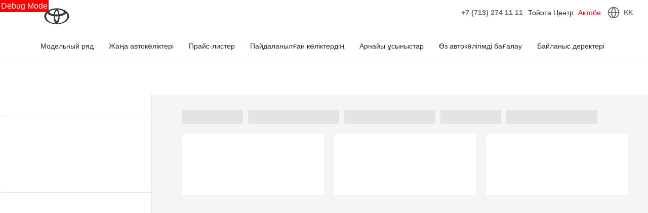

--- FILE ---
content_type: text/html; charset=utf-8
request_url: https://cars.toyotaaktobe.kz/kk/used/lexus/nx
body_size: 301226
content:
<!DOCTYPE html><html lang="kk" class=""><head><style type="text/css">[uib-tooltip-popup].tooltip.top-left > .tooltip-arrow,[uib-tooltip-popup].tooltip.top-right > .tooltip-arrow,[uib-tooltip-popup].tooltip.bottom-left > .tooltip-arrow,[uib-tooltip-popup].tooltip.bottom-right > .tooltip-arrow,[uib-tooltip-popup].tooltip.left-top > .tooltip-arrow,[uib-tooltip-popup].tooltip.left-bottom > .tooltip-arrow,[uib-tooltip-popup].tooltip.right-top > .tooltip-arrow,[uib-tooltip-popup].tooltip.right-bottom > .tooltip-arrow,[uib-tooltip-html-popup].tooltip.top-left > .tooltip-arrow,[uib-tooltip-html-popup].tooltip.top-right > .tooltip-arrow,[uib-tooltip-html-popup].tooltip.bottom-left > .tooltip-arrow,[uib-tooltip-html-popup].tooltip.bottom-right > .tooltip-arrow,[uib-tooltip-html-popup].tooltip.left-top > .tooltip-arrow,[uib-tooltip-html-popup].tooltip.left-bottom > .tooltip-arrow,[uib-tooltip-html-popup].tooltip.right-top > .tooltip-arrow,[uib-tooltip-html-popup].tooltip.right-bottom > .tooltip-arrow,[uib-tooltip-template-popup].tooltip.top-left > .tooltip-arrow,[uib-tooltip-template-popup].tooltip.top-right > .tooltip-arrow,[uib-tooltip-template-popup].tooltip.bottom-left > .tooltip-arrow,[uib-tooltip-template-popup].tooltip.bottom-right > .tooltip-arrow,[uib-tooltip-template-popup].tooltip.left-top > .tooltip-arrow,[uib-tooltip-template-popup].tooltip.left-bottom > .tooltip-arrow,[uib-tooltip-template-popup].tooltip.right-top > .tooltip-arrow,[uib-tooltip-template-popup].tooltip.right-bottom > .tooltip-arrow,[uib-popover-popup].popover.top-left > .arrow,[uib-popover-popup].popover.top-right > .arrow,[uib-popover-popup].popover.bottom-left > .arrow,[uib-popover-popup].popover.bottom-right > .arrow,[uib-popover-popup].popover.left-top > .arrow,[uib-popover-popup].popover.left-bottom > .arrow,[uib-popover-popup].popover.right-top > .arrow,[uib-popover-popup].popover.right-bottom > .arrow,[uib-popover-html-popup].popover.top-left > .arrow,[uib-popover-html-popup].popover.top-right > .arrow,[uib-popover-html-popup].popover.bottom-left > .arrow,[uib-popover-html-popup].popover.bottom-right > .arrow,[uib-popover-html-popup].popover.left-top > .arrow,[uib-popover-html-popup].popover.left-bottom > .arrow,[uib-popover-html-popup].popover.right-top > .arrow,[uib-popover-html-popup].popover.right-bottom > .arrow,[uib-popover-template-popup].popover.top-left > .arrow,[uib-popover-template-popup].popover.top-right > .arrow,[uib-popover-template-popup].popover.bottom-left > .arrow,[uib-popover-template-popup].popover.bottom-right > .arrow,[uib-popover-template-popup].popover.left-top > .arrow,[uib-popover-template-popup].popover.left-bottom > .arrow,[uib-popover-template-popup].popover.right-top > .arrow,[uib-popover-template-popup].popover.right-bottom > .arrow{top:auto;bottom:auto;left:auto;right:auto;margin:0;}[uib-popover-popup].popover,[uib-popover-html-popup].popover,[uib-popover-template-popup].popover{display:block !important;}</style><style type="text/css">.uib-position-measure{display:block !important;visibility:hidden !important;position:absolute !important;top:-9999px !important;left:-9999px !important;}.uib-position-scrollbar-measure{position:absolute !important;top:-9999px !important;width:50px !important;height:50px !important;overflow:scroll !important;}.uib-position-body-scrollbar-measure{overflow:scroll !important;}</style><style type="text/css">@charset "UTF-8";[ng\:cloak],[ng-cloak],[data-ng-cloak],[x-ng-cloak],.ng-cloak,.x-ng-cloak,.ng-hide:not(.ng-hide-animate){display:none !important;}ng\:form{display:block;}.ng-animate-shim{visibility:hidden;}.ng-anchor{position:absolute;}</style>
    <title>Тойота Центр Актобе KZ</title>

            <meta property="og:locale" content="ru_RU">
        <meta property="og:site_name" content="cars.toyotaaktobe.kz">
        <meta charset="UTF-8">
        <meta name="keywords" content="">
        <meta name="description" content="">
        <meta http-equiv="X-UA-Compatible" content="IE=edge">
        <meta name="SKYPE_TOOLBAR" content="SKYPE_TOOLBAR_PARSER_COMPATIBLE">
        <meta name="format-detection" content="telephone=no">
                            <meta name="viewport" content="width=device-width">
                <meta name="HandheldFriendly" content="True">
                                    

                
    
            
                    <link rel="canonical" href="https://cars.toyotaaktobe.kz/kk/used/lexus/nx">
                    <base href="/kk">
    
    
        <meta property="og:type" content="website">
<meta property="og:url" content="https://cars.toyotaaktobe.kz/kk/used/lexus/nx">
<meta property="og:title" content="">
<meta property="og:description" content="">
    <meta property="og:image" content="https://b4051664-be9e-4979-89c4-770444c116cd.selcdn.net/media/cache/toyotakzaktobe/company_logo_social/tradeins.space/uploads/brand/128/ba291d3fa97dc1fcbae7a313023367a75e4c06e9.png?v69">

<meta name="twitter:card" content="summary">
<meta name="twitter:site" content="@tradeins">
<meta name="twitter:title" content="">
<meta name="twitter:description" content="">
<meta name="twitter:creator" content="@tradeins">
    <meta name="twitter:image" content="https://b4051664-be9e-4979-89c4-770444c116cd.selcdn.net/media/cache/toyotakzaktobe/company_logo_social/tradeins.space/uploads/brand/128/ba291d3fa97dc1fcbae7a313023367a75e4c06e9.png?v69">

<meta name="mrc__share_title" content="">
<meta name="mrc__share_description" content="">


            <style id="crucial-css">
            @charset "UTF-8";._vertical-align-middle{vertical-align:middle}html{font-family:sans-serif;-ms-text-size-adjust:100%;-webkit-text-size-adjust:100%}article,aside,details,figcaption,figure,footer,header,hgroup,main,menu,nav,section,summary{display:block}audio,canvas,progress,video{display:inline-block;vertical-align:baseline}audio:not([controls]){display:none;height:0}[hidden],template{display:none}a:active,a:hover{outline:0}abbr[title]{border-bottom:1px dotted}b,optgroup,strong{font-weight:700}dfn{font-style:italic}h1{font-size:2em;margin:.67em 0}mark{background:#ff0;color:#000}sub,sup{font-size:75%;line-height:0;position:relative;vertical-align:baseline}sup{top:-.5em}sub{bottom:-.25em}img{border:0;vertical-align:middle}svg:not(:root){overflow:hidden}pre,textarea{overflow:auto}code,kbd,pre,samp{font-family:monospace,monospace;font-size:1em}button,input,optgroup,select,textarea{color:inherit;font:inherit;margin:0}button{overflow:visible;background:0 0;border:0;padding:0}button,select{text-transform:none}button,html input[type=button],input[type=reset],input[type=submit]{-webkit-appearance:button;cursor:pointer}button[disabled],html input[disabled]{cursor:default}button::-moz-focus-inner,input::-moz-focus-inner{border:0;padding:0}input{line-height:normal}input[type=checkbox],input[type=radio]{box-sizing:border-box;padding:0}input[type=number]::-webkit-inner-spin-button,input[type=number]::-webkit-outer-spin-button{height:auto}input[type=search]{-webkit-appearance:textfield;box-sizing:content-box}input[type=search]::-webkit-search-cancel-button,input[type=search]::-webkit-search-decoration{-webkit-appearance:none}fieldset{border:1px solid silver;margin:0 2px;padding:.35em .625em .75em}legend{border:0;padding:0}table{border-collapse:collapse;border-spacing:0}td,th{padding:0}.ng-cloak,.x-ng-cloak,[data-ng-cloak],[ng-cloak],[ng\:cloak],[x-ng-cloak]{display:none!important}p{margin:0 0 10px;font-weight:400}.small,small{font-size:81%}ol ol,ol ul,ul ol,ul ul{margin-bottom:0}.list-unstyled{padding-left:0;list-style:none}.container{margin-right:auto;margin-left:auto}.container:after,.container:before{content:" ";display:table}.container:after{clear:both}@media (min-width:768px){.container{width:auto}}@media (min-width:992px){.container{width:992px}}.container-fluid{margin-right:auto;margin-left:auto;padding-left:10px;padding-right:10px}.container-fluid:after,.container-fluid:before{content:" ";display:table}.container-fluid:after{clear:both}.row{margin-left:-10px;margin-right:-10px}@media (min-width:1280px){.container{width:1240px}.row{margin-left:-15px;margin-right:-15px}}.row:after,.row:before{content:" ";display:table}.row:after{clear:both}.col-lg-1,.col-lg-10,.col-lg-11,.col-lg-12,.col-lg-2,.col-lg-3,.col-lg-4,.col-lg-5,.col-lg-6,.col-lg-7,.col-lg-8,.col-lg-9,.col-md-1,.col-md-10,.col-md-11,.col-md-12,.col-md-2,.col-md-3,.col-md-4,.col-md-5,.col-md-6,.col-md-7,.col-md-8,.col-md-9,.col-sm-1,.col-sm-10,.col-sm-11,.col-sm-12,.col-sm-2,.col-sm-3,.col-sm-4,.col-sm-5,.col-sm-6,.col-sm-7,.col-sm-8,.col-sm-9,.col-xs-1,.col-xs-10,.col-xs-11,.col-xs-12,.col-xs-2,.col-xs-3,.col-xs-4,.col-xs-5,.col-xs-6,.col-xs-7,.col-xs-8,.col-xs-9{position:relative;min-height:1px;padding-left:10px;padding-right:10px}.col-xs-1,.col-xs-10,.col-xs-11,.col-xs-12,.col-xs-2,.col-xs-3,.col-xs-4,.col-xs-5,.col-xs-6,.col-xs-7,.col-xs-8,.col-xs-9{float:left}.col-xs-1{width:8.3333333333%}.col-xs-2{width:16.6666666667%}.col-xs-3{width:25%}.col-xs-4{width:33.3333333333%}.col-xs-5{width:41.6666666667%}.col-xs-6{width:50%}.col-xs-7{width:58.3333333333%}.col-xs-8{width:66.6666666667%}.col-xs-9{width:75%}.col-xs-10{width:83.3333333333%}.col-xs-11{width:91.6666666667%}.col-xs-12{width:100%}.col-xs-offset-0{margin-left:0}.col-xs-offset-1{margin-left:8.3333333333%}.col-xs-offset-2{margin-left:16.6666666667%}.col-xs-offset-3{margin-left:25%}.col-xs-offset-4{margin-left:33.3333333333%}.col-xs-offset-5{margin-left:41.6666666667%}.col-xs-offset-6{margin-left:50%}.col-xs-offset-7{margin-left:58.3333333333%}.col-xs-offset-8{margin-left:66.6666666667%}.col-xs-offset-9{margin-left:75%}.col-xs-offset-10{margin-left:83.3333333333%}.col-xs-offset-11{margin-left:91.6666666667%}.col-xs-offset-12{margin-left:100%}@media (min-width:768px){.col-sm-1,.col-sm-10,.col-sm-11,.col-sm-12,.col-sm-2,.col-sm-3,.col-sm-4,.col-sm-5,.col-sm-6,.col-sm-7,.col-sm-8,.col-sm-9{float:left}.col-sm-1{width:8.3333333333%}.col-sm-2{width:16.6666666667%}.col-sm-3{width:25%}.col-sm-4{width:33.3333333333%}.col-sm-5{width:41.6666666667%}.col-sm-6{width:50%}.col-sm-7{width:58.3333333333%}.col-sm-8{width:66.6666666667%}.col-sm-9{width:75%}.col-sm-10{width:83.3333333333%}.col-sm-11{width:91.6666666667%}.col-sm-12{width:100%}.col-sm-offset-0{margin-left:0}.col-sm-offset-1{margin-left:8.3333333333%}.col-sm-offset-2{margin-left:16.6666666667%}.col-sm-offset-3{margin-left:25%}.col-sm-offset-4{margin-left:33.3333333333%}.col-sm-offset-5{margin-left:41.6666666667%}.col-sm-offset-6{margin-left:50%}.col-sm-offset-7{margin-left:58.3333333333%}.col-sm-offset-8{margin-left:66.6666666667%}.col-sm-offset-9{margin-left:75%}.col-sm-offset-10{margin-left:83.3333333333%}.col-sm-offset-11{margin-left:91.6666666667%}.col-sm-offset-12{margin-left:100%}}@media (min-width:992px){.col-md-1,.col-md-10,.col-md-11,.col-md-12,.col-md-2,.col-md-3,.col-md-4,.col-md-5,.col-md-6,.col-md-7,.col-md-8,.col-md-9{float:left}.col-md-1{width:8.3333333333%}.col-md-2{width:16.6666666667%}.col-md-3{width:25%}.col-md-4{width:33.3333333333%}.col-md-5{width:41.6666666667%}.col-md-6{width:50%}.col-md-7{width:58.3333333333%}.col-md-8{width:66.6666666667%}.col-md-9{width:75%}.col-md-10{width:83.3333333333%}.col-md-11{width:91.6666666667%}.col-md-12{width:100%}.col-md-offset-0{margin-left:0}.col-md-offset-1{margin-left:8.3333333333%}.col-md-offset-2{margin-left:16.6666666667%}.col-md-offset-3{margin-left:25%}.col-md-offset-4{margin-left:33.3333333333%}.col-md-offset-5{margin-left:41.6666666667%}.col-md-offset-6{margin-left:50%}.col-md-offset-7{margin-left:58.3333333333%}.col-md-offset-8{margin-left:66.6666666667%}.col-md-offset-9{margin-left:75%}.col-md-offset-10{margin-left:83.3333333333%}.col-md-offset-11{margin-left:91.6666666667%}.col-md-offset-12{margin-left:100%}}@media (min-width:1280px){.col-lg-1,.col-lg-10,.col-lg-11,.col-lg-12,.col-lg-2,.col-lg-3,.col-lg-4,.col-lg-5,.col-lg-6,.col-lg-7,.col-lg-8,.col-lg-9{float:left}.col-lg-1{width:8.3333333333%}.col-lg-2{width:16.6666666667%}.col-lg-3{width:25%}.col-lg-4{width:33.3333333333%}.col-lg-5{width:41.6666666667%}.col-lg-6{width:50%}.col-lg-7{width:58.3333333333%}.col-lg-8{width:66.6666666667%}.col-lg-9{width:75%}.col-lg-10{width:83.3333333333%}.col-lg-11{width:91.6666666667%}.col-lg-12{width:100%}.col-lg-offset-0{margin-left:0}.col-lg-offset-1{margin-left:8.3333333333%}.col-lg-offset-2{margin-left:16.6666666667%}.col-lg-offset-3{margin-left:25%}.col-lg-offset-4{margin-left:33.3333333333%}.col-lg-offset-5{margin-left:41.6666666667%}.col-lg-offset-6{margin-left:50%}.col-lg-offset-7{margin-left:58.3333333333%}.col-lg-offset-8{margin-left:66.6666666667%}.col-lg-offset-9{margin-left:75%}.col-lg-offset-10{margin-left:83.3333333333%}.col-lg-offset-11{margin-left:91.6666666667%}.col-lg-offset-12{margin-left:100%}}body,html{height:100%}ol,ul{margin-top:0;padding-left:0;list-style-type:none;margin-bottom:0}[calltracking] small{opacity:1!important}.grecaptcha-badge{display:none!important}*,:after,:before{box-sizing:border-box}html{font-size:10px;-webkit-tap-highlight-color:transparent}:root{font-family:ToyotaType,Arial,Helvetica,sans-serif;font-size:16px;line-height:1.25;color:#282830;background-color:#fff}html.fonts-loading *{font-family:Arial,sans-serif!important}@media (min-width:1440px){:root{font-size:17px}}button,input,select,textarea{font-family:inherit;font-size:inherit;line-height:inherit}a{color:#282830;border-color:transparent;background-color:transparent;text-decoration:none}a:hover{color:#282844;border-color:transparent;background-color:transparent;text-decoration:none}a.active,a.active.focus,a.focus,a:active,a:active:focus,a:focus{outline:0;box-shadow:none;background-color:transparent;border-color:transparent;text-decoration:none;color:#282844}figure{margin:0}.img-responsive{display:block;max-width:100%;height:auto}.img-rounded{border-radius:3px}hr{box-sizing:content-box;height:0;margin-top:20px;margin-bottom:20px;border:0;border-top:1px solid #f8f8f8}.grey{color:#282830}.sr-only,.tns-visually-hidden{position:absolute;width:1px;height:1px;margin:-1px;padding:0;overflow:hidden;clip:rect(0,0,0,0);border:0}.sr-only-focusable:active,.sr-only-focusable:focus{position:static;width:auto;height:auto;margin:0;overflow:visible;clip:auto}[role=button]{cursor:pointer}.site-wrapper{min-height:100%;display:-webkit-flex;display:-ms-flexbox;display:flex;-webkit-flex-direction:column;-ms-flex-direction:column;flex-direction:column;overflow:hidden;background:0 0;width:100%}.svg-icon{position:relative;display:inline-block;width:25px;height:20px;overflow:hidden;fill:#282830;transition:fill .1s ease-in-out}.btn .svg-icon_inverted,.svg-icon_inverted{fill:#fff}.btn .svg-icon_info,.btn .svg-icon_success,.svg-icon_info,.svg-icon_success{fill:#f02}.btn .svg-icon_dark,.btn .svg-icon_default,.btn .svg-icon_primary,.svg-icon_dark,.svg-icon_default,.svg-icon_primary{fill:#282830}.btn .svg-icon_gray-light,.svg-icon_gray-light{fill:#e7e7e7}.svg-icon_correct{-webkit-transform:none;transform:none}.container{padding-left:20px;padding-right:20px}@media (min-width:1280px){.container{padding-left:30px;padding-right:30px}}@media (min-width:992px){.container_half{width:496px;padding-top:20px;padding-bottom:20px}.container_start{margin-left:auto;margin-right:0;padding-right:10px;padding-left:20px}}@media (min-width:1280px){.container_half{width:620px;padding-top:60px;padding-bottom:60px}.container_start{padding-left:30px}}@media (min-width:992px){.container_end{margin-left:0;margin-right:auto;padding-left:10px;padding-right:20px}.container .container{padding-left:0;padding-right:0;width:auto}}.container .container{padding-left:0;padding-right:0}@media (min-width:1280px){.container_end{padding-right:30px}.container .container{padding-left:0;padding-right:0;width:auto}}.header-main{font-size:13px;border-bottom:1px solid #f0f0f0}.header-main__sticky-part{position:relative;z-index:1001;transition:box-shadow .2s ease-out;-webkit-transform:translateZ(0);transform:translateZ(0)}.header-main__container{min-height:50px}.header-main__company{float:left;margin-left:-6px}.header-main__company-name{position:absolute;left:25%;bottom:15px;width:50%;text-align:center;font-size:x-small}.header-main__cabinet-link{margin-left:18px;border-left:1px solid #f0f0f0;padding-left:18px;padding-right:0;float:left}.header-main__dropdown{position:absolute;top:100%;right:0;width:100%;background:#fff;padding:0 20px;display:none;box-shadow:0 0 20px 0 rgba(0,0,0,.13);z-index:1010;font-size:16px}@media (min-width:1280px){.header-main__dropdown{font-size:17px}}.header-main__dropdown_active{display:block}.header-main__dropdown_hidden{display:none}.header-main__dropdown-toggler{padding:15px 19px 16px;margin:0;background-color:#fff;position:absolute;top:1px;right:0;border:none;border-left:1px solid #f0f0f0;display:block;border-radius:0}.header-main__dropdown-toggler .icon-bar{display:block;background:#282830;width:18px;height:3px;border-radius:1px}.header-main__dropdown-toggler .icon-bar:focus{box-shadow:none;outline:0}.header-main__dropdown-toggler .icon-bar+.icon-bar{margin-top:4px}.header-main__dropdown-toggler_active{box-shadow:0 0 20px 0 rgba(0,0,0,.13)}.header-main__dropdown-toggler_active .icon-bar{background:#454546}.header-main__dropdown-toggler_hidden{display:none}.header-main__link-list{margin-top:20px}.header-main__app{display:inline-block;margin:20px 16px 0 0}.header-main__mobile{margin-top:-1px}.header-main__mobile-accordion{display:block!important}.header-main__basket{display:none}.header-main__models{z-index:1030}.header-main__dealer-logo-wrap{display:inline-block}@media (min-width:768px){.header-main{display:block;padding:0}.header-main__sticky-part{background:#fff;-webkit-filter:drop-shadow(0 3px 8px rgba(0, 0, 0, .03));filter:drop-shadow(0 3px 8px rgba(0, 0, 0, .03))}.header-main__dropdown{padding-top:30px}.header-main__company-name{left:20px;bottom:1px;text-align:left;font-size:smaller}.header-main__cabinet-link{float:right}.header-main__mobile-accordion{display:none!important}.header-main__link-list{margin-top:0}.header-main__basket{display:-webkit-flex;display:-ms-flexbox;display:flex}.header-main__dropdown-toggler_additional,.header-main__dropdown_additional{display:none}}@media (min-width:1280px){.header-main{font-size:13px}.header-main__dropdown{margin-left:0}.header-main__company-name{left:auto;font-size:small}}@media (min-width:992px){.header-main__btn-wrap,.header-main__dropdown-toggler,.header-main__dropdown_active,.header-main__menu,.header-main__menu-toggler,.header-main__mobile{display:none}.header-main__company-name{bottom:5px}.header-main__container{min-height:0}.header-main_stick .header-main__sticky-part{position:fixed;top:0;left:0;right:0;z-index:1030;box-shadow:0 0 20px 0 rgba(0,0,0,.13)}}.header-main_stick-v2 .header-main__sticky-part{background:#fff;box-shadow:0 0 7px 0 rgba(0,0,0,.17)}.header-main_stick-v2.header-main_sticked .header-main__container{border-bottom-color:#fff}@media print{.header-main{display:none}}.topbar{background-color:#282830;line-height:50px;font-size:14px;color:#fff}.topbar__phone{font-family:ToyotaType,Arial,Helvetica,sans-serif;color:inherit;padding:5px 10px}.fonts-loading .topbar__phone{font-family:Arial,sans-serif!important}.topbar__phone:focus,.topbar__phone:focus:active,.topbar__phone:hover{color:inherit}.topbar__time{display:inline-block;vertical-align:middle;font-size:10px;font-family:ToyotaType,Arial,Helvetica,sans-serif;text-transform:uppercase;letter-spacing:1.5px;color:#fff;padding:4px 10px;background-color:#454546;border-radius:3px;margin-left:5px;line-height:1}.fonts-loading .topbar__time{font-family:Arial,sans-serif!important}.topbar__time_hidden-xs{display:none}.topbar__socicons{display:inline-block;margin-left:15px;float:right}.topbar__aside{margin-left:-10px;display:none}@media (min-width:768px){.topbar__socicons{float:none;line-height:1}.topbar__time_hidden-xs{display:inline-block}.topbar__time_hidden-md{display:none}}@media (min-width:992px){.topbar__aside{display:block}.topbar__contacts{float:right}}@media print{.topbar{display:none}}.topbar-menu{font-family:ToyotaType,Arial,Helvetica,sans-serif}.fonts-loading .topbar-menu{font-family:Arial,sans-serif!important}.topbar-menu:after,.topbar-menu:before{content:" ";display:table}.topbar-menu:after{clear:both}.topbar-menu__item{color:#fff;text-decoration:none;padding-left:10px;padding-right:10px;float:left;outline:0}.topbar-menu__item:hover{color:#fff;text-decoration:none;background:#212128}.topbar-menu__item:focus,.topbar-menu__item:focus:active{color:rgba(255,255,255,.6);box-shadow:none;outline:0}.company{vertical-align:middle;transition:height .2s ease-out}.company__svg{height:28px;vertical-align:middle;top:10px;transition:fill .2s ease-out}.company__svg_logo{width:28px}.company__svg_name{width:127px;display:none}.company__svg_visible{display:inline-block}.company__container .logo-list__img{height:40px;max-width:75px;object-fit:contain}@media (min-width:480px){.company__svg_name{display:inline-block}}@media (min-width:768px){.company__svg_name{display:none}}@media (min-width:992px){.company{height:88px}.company__svg{top:28px}.company__svg_name{display:inline-block}}@media (min-width:1280px){.company__svg{height:40px;top:23px}.company__svg_logo{width:42px}.company__svg_name{width:178px}}.company_large .company__svg{height:40px;top:23px}.company_large .company__svg_logo{width:42px}.company_large .company__svg_name{width:178px}@media (min-width:992px){.company_compressed{height:54px}.company_compressed .company__svg{top:12px}.company_compressed .company__svg_name{width:127px;height:28px}}@media (min-width:1280px){.company_compressed .company__svg{top:7px}.company_compressed .company__svg_logo{width:34px}}.company__container{padding-bottom:20px}.switch-locale{display:none}@media (min-width:992px){.switch-locale{display:-webkit-flex;display:-ms-flexbox;display:flex;-webkit-align-items:center;-ms-flex-align:center;align-items:center}.switch-locale__btn-toggle{display:-webkit-flex;display:-ms-flexbox;display:flex;-webkit-align-items:center;-ms-flex-align:center;align-items:center;color:#6c7073;font-weight:600}.switch-locale__btn-icon{margin-right:5px;width:30px;height:30px}.switch-locale__btn-icon-close{width:10px;height:10px;position:absolute;right:20px;top:30px}.switch-locale__dropdown-menu.dropdown-menu{left:auto;right:0;padding:20px;border:none;box-shadow:0 10px 20px rgba(0,0,0,.1)}.switch-locale__popover-title{font-size:17px;font-weight:600;margin-bottom:20px}.switch-locale__link{position:relative;padding-left:30px;display:block;margin-bottom:20px;font-size:15px;line-height:25px}.switch-locale__link::after,.switch-locale__link::before{content:'';display:block;width:20px;height:20px;border-radius:50%;position:absolute;top:5px;left:0}.switch-locale__link::before{background-color:#fff;border:1px solid #f0f0f0}.switch-locale__link.active::after{background-color:#fff;border:5px solid #000}}.switch-locale_mobile{display:-webkit-flex;display:-ms-flexbox;display:flex;margin-top:auto}.switch-locale_mobile .switch-locale__link{color:#6c7073;font-weight:600;font-size:15px;line-height:20px;margin-left:10px;opacity:.5}.switch-locale_mobile .switch-locale__link.active{opacity:1}.accordion-menu{padding:0;display:block;border-bottom:1px solid #777}.accordion-menu:after,.accordion-menu:before{content:" ";display:table}.accordion-menu:after{clear:both}.accordion-menu__item{list-style-type:none;display:block;border-top:1px solid #777;position:relative}.accordion-menu__link{display:block;padding:11px 20px;text-decoration:none}.accordion-menu__link:active,.accordion-menu__link:focus{text-decoration:none}.accordion-menu__link_info{color:#f02}.accordion-menu__more{display:none}.accordion-menu__more.open .accordion-menu__link{color:#222}.accordion-menu__arrow{position:absolute;top:0;right:0;padding:11px 20px;z-index:-1}.accordion-menu__caret{width:10px;height:20px;vertical-align:middle;transition:-webkit-transform .2s ease-out;transition:transform .2s ease-out;transition:transform .2s ease-out,-webkit-transform .2s ease-out}.accordion-menu__caret_forward{-webkit-transform:rotate(90deg);transform:rotate(90deg)}@media (min-width:992px){.accordion-menu__more{display:block}.accordion-menu__arrow{display:none}.accordion-menu__item{border-top:0}.accordion-menu__more .accordion-menu__link_header-menu:hover{border-bottom:2px solid transparent}}@media (min-width:1280px){.accordion-menu__item_header-menu+.accordion-menu__item_header-menu{margin-left:13px}.accordion-menu__link_header-menu{font-size:12px}.accordion-menu .icon-caret-small-cornered-down{height:11px}}@media (max-width:991px){.accordion-menu__item_has-submenu .accordion-menu__arrow{z-index:initial}.accordion-menu__item_collapsed>.accordion-menu{display:none}.accordion-menu__item_collapsed .accordion-menu__arrow>.accordion-menu__caret{-webkit-transform:rotate(-180deg);transform:rotate(-180deg)}}.accordion-menu_level-1{margin-left:-20px;margin-right:-20px}.accordion-menu__item_level-1{background:0 0;font-size:18px}.accordion-menu__link_level-1{color:#282830;font-size:18px}.accordion-menu__link_level-1.important{color:#f02}.accordion-menu_level-2{border-bottom:0}.accordion-menu__link_level-2{color:#282830;font-size:16px}.accordion-menu__link_level-2.important .accordion-menu__text{position:relative}.accordion-menu__link_level-2.important .accordion-menu__text::after{content:'%';display:inline-block;font-weight:700;color:#fff;vertical-align:middle;white-space:nowrap;text-align:center;background-color:#f02;border-radius:10px;width:21px;height:21px;line-height:21px;position:absolute;left:100%;margin-left:6px;bottom:0}@media (min-width:768px){.accordion-menu__item.hover>.accordion-menu,.accordion-menu_hoverable .accordion-menu__item:hover>.accordion-menu{display:block}.accordion-menu__link_level-1:hover>.accordion-menu__text{text-decoration:none;border-bottom-color:rgba(40,40,68,.5);color:#282844}.accordion-menu__link_level-2:hover>.accordion-menu__text{text-decoration:none;border-bottom-color:rgba(40,40,48,.5);color:#282830}.accordion-menu__container_level-2{width:auto}}.accordion-menu_header{margin-left:-20px;margin-right:-20px;display:none;border-bottom:0}.accordion-menu_header:after,.accordion-menu_header:before{content:" ";display:table}.accordion-menu_header:after{clear:both}.accordion-menu_header .accordion-menu_active{box-shadow:0 2px 24px 0 rgba(0,0,0,.13)}.accordion-menu_header .accordion-menu__link{transition:padding .3s ease-out}.accordion-menu_header .accordion-menu__item_more{display:none}.accordion-menu_header .accordion-menu__arrow_more{display:inline-block;position:relative;padding:0}.accordion-menu_header .accordion-menu__caret_more{display:inline-block;width:8px;height:16px;margin-left:3px}.accordion-menu__container_level-2{margin:0 auto;padding-left:20px;padding-right:20px;padding-bottom:20px}.accordion-menu__container_level-2:after,.accordion-menu__container_level-2:before{content:" ";display:table}.accordion-menu__container_level-2:after{clear:both}@media (min-width:992px){.accordion-menu__container_level-2{width:992px}.accordion-menu_header{float:right}}@media (min-width:768px){.accordion-menu_header{margin-left:0;margin-right:0;border-top-color:transparent;border-bottom:0;display:block}.accordion-menu_header .accordion-menu__item{padding:0;margin:0;border-bottom:0;float:left;position:relative}.accordion-menu_header .accordion-menu__item_first{margin-left:0}.accordion-menu_header .accordion-menu__item_more{display:block}.accordion-menu_header .accordion-menu__link{border:0;position:relative;margin:0}.accordion-menu_header .accordion-menu__arrow{display:none}.accordion-menu_header .active>.accordion-menu__link{color:#222}.accordion-menu_header .active>.accordion-menu__link::before{width:100%;border-color:#f02;opacity:1}}@media (min-width:1280px){.accordion-menu__container_level-2{width:1240px;padding-left:30px;padding-right:30px;padding-bottom:30px}.accordion-menu_header .accordion-menu__item_first{margin-left:0}.accordion-menu_header .accordion-menu__link{font-size:13px;line-height:20px}}.accordion-menu_header .accordion-menu__link_level-1{text-transform:uppercase;font-family:ToyotaType,Arial,Helvetica,sans-serif;font-weight:700;letter-spacing:1px;font-size:13px;line-height:20px}.fonts-loading .accordion-menu_header .accordion-menu__link_level-1{font-family:Arial,sans-serif!important}.accordion-menu_header .accordion-menu__item_level-1{border-top:0;border-bottom:1px solid #777}.accordion-menu_header .accordion-menu__item_level-1:last-of-type{border-bottom:0}@media (min-width:768px){.accordion-menu_header .accordion-menu__item_level-1{border-bottom:0;margin-left:15px}.accordion-menu_header .accordion-menu__link_level-1{padding:14px 0;font-size:10px}.accordion-menu_header .accordion-menu__link_level-1::before{content:"";border-bottom:2px solid transparent;width:0%;position:absolute;bottom:0;left:0;opacity:.5;transition:width .4s ease-out}}@media (min-width:992px){.accordion-menu_header .accordion-menu__item_level-1{border-bottom:0;margin-left:20px}.accordion-menu_header .accordion-menu__link_level-1{padding:34px 0}}@media (min-width:1280px){.accordion-menu_header .accordion-menu__item_level-1{border-bottom:0;margin-left:20px}.accordion-menu_header .accordion-menu__link_level-1{font-size:13px}}.accordion-menu_header .accordion-menu__link_level-2{font-weight:400;letter-spacing:0;font-size:16px;color:#282830}.accordion-menu_header .accordion-menu__link_level-2.active{font-weight:700;color:#222}.accordion-menu_header .accordion-menu__item_level-2{background:0 0}.accordion-menu_header .accordion-menu_level-2_show{display:block}@media (min-width:768px){.accordion-menu_header .accordion-menu_level-2{position:absolute;left:0;top:100%;z-index:1000;display:none;background-color:#fff;min-width:100%;border:0}.accordion-menu_header .accordion-menu_level-2_show{display:block}.accordion-menu_header .accordion-menu__link:focus::before,.accordion-menu_header .accordion-menu__link:hover::before{width:100%;border-color:#f02}.accordion-menu_header .accordion-menu__link_more:hover::before{display:none}}.accordion-menu_header .accordion-menu__icon_cabinet{margin-right:10px;height:20px;vertical-align:middle}.accordion-menu_header .accordion-menu__text_cabinet{vertical-align:middle}@media (min-width:768px){.accordion-menu_with-cabinet{float:left}.accordion-menu_header.accordion-menu_cabinet{float:right}.accordion-menu_header .accordion-menu__item_cabinet{margin-left:0}.accordion-menu_header .accordion-menu__text_cabinet{display:none}.accordion-menu_header .accordion-menu__icon_cabinet{margin-right:0}}@media (min-width:992px){.accordion-menu_header .accordion-menu_level-2{min-width:200px}.accordion-menu_header .accordion-menu__link_cabinet{text-align:center;border:0;max-width:200px;white-space:nowrap;text-overflow:ellipsis;overflow:hidden}.accordion-menu_header .accordion-menu__text_cabinet{display:inline}.accordion-menu_header .accordion-menu__icon_cabinet{margin-right:7px;margin-top:0;margin-bottom:0;width:20px}}@media (min-width:1280px){.accordion-menu_header .accordion-menu__icon_cabinet{width:25px}}.location-phones{display:block;font-family:ToyotaType,Arial,Helvetica,sans-serif;text-align:center;vertical-align:middle;margin-right:10px;padding-top:13px}.fonts-loading .location-phones{font-family:Arial,sans-serif!important}.location-phones__item{display:inline-block;padding:5px 10px}.location-phones__title{display:block;font-weight:400;line-height:1}.location-phones__value{display:block;color:#282830;font-size:14px;font-weight:300;line-height:1.5;padding:5px 5px 10px;white-space:nowrap}.location-phones__phone{white-space:nowrap}@media (min-width:768px){.location-phones{display:inline-block}.location-phones:after,.location-phones:before{content:" ";display:table}.location-phones:after{clear:both}.location-phones__item{float:left}}.location-phones__value:hover{text-decoration:underline}.pseudo-bg,.pseudo-img{background:#f0f0f0!important;border-color:#f0f0f0!important}.pseudo-text{background:#f0f0f0;color:#f0f0f0;display:inline-block;border-radius:4px}.pseudo-text::before{content:"\00a0"}.pseudo-text_separated{line-height:100%}.pseudo-stat{display:-webkit-flex;display:-ms-flexbox;display:flex;-webkit-align-items:center;-ms-flex-align:center;align-items:center}.pseudo-stat__img{width:50px;height:50px;margin-right:10px;border-radius:50%}.pseudo-stat__text{-webkit-flex-grow:1;-ms-flex-positive:1;flex-grow:1;-webkit-flex-shrink:1;-ms-flex-negative:1;flex-shrink:1;-webkit-flex-basis:auto;-ms-flex-preferred-size:auto;flex-basis:auto;display:-webkit-flex;display:-ms-flexbox;display:flex;-webkit-flex-direction:column;-ms-flex-direction:column;flex-direction:column}.pseudo-stat__line{margin-top:5px;margin-bottom:5px}.pseudo-icon{display:inline-block;background:#f0f0f0;border-radius:4px}.pseudo-icon_round{border-radius:50%}.pseudo-form-control{background:#f0f0f0;padding:11px 12px;border:1px solid #f0f0f0}.pseudo-form-control::before{content:" ";display:inline-block}body{position:relative;overflow-x:hidden;overflow-y:scroll;margin:0}*,::after,::before{box-sizing:border-box}.aside-brands,.breadcrumbs,.city-selection,.footer,.header-admin,.header-main__models,.keyvisual,.models-list,.phones-layer,.popover,.preload_hidden,.pswp,.scroll-up,.slice,.toolbar,.topmenu{display:none}.page-alerts,.preload_invisible{visibility:hidden}.modal{display:none}@media (print){body{overflow:visible}.page-loader{display:none}}.noselect{-webkit-user-select:none;-ms-user-select:none;-o-user-select:none;user-select:none}.noselect img{pointer-events:none}.phone-dealers__header{padding:0 20px}.phone-dealers__title{font-weight:600;font-size:26px;line-height:26px;margin-bottom:20px;font-family:ToyotaType,Arial,Helvetica,sans-serif}.phone-dealers__form{display:-webkit-flex;display:-ms-flexbox;display:flex;-webkit-justify-content:center;-ms-flex-pack:center;justify-content:center;margin-left:-10px;margin-right:-10px}.phone-dealers__form-group{-webkit-flex-grow:1;-ms-flex-positive:1;flex-grow:1;-webkit-flex-basis:50%;-ms-flex-preferred-size:50%;flex-basis:50%;min-width:50%;padding:0 10px 20px}.phone-dealers__phone-wrap{margin:0 10px 70px;height:250px}.phone-dealers__phone-wrap::before{content:'';display:block;position:absolute;top:-15px;left:0;right:0;bottom:auto;box-shadow:0 0 20px 20px #fff}.phone-dealers__phone-wrap::after{content:'';display:block;position:absolute;bottom:0;left:0;right:0;box-shadow:0 0 20px 20px #fff}@media (min-width:768px){.phone-dealers__header{padding:0 60px}.phone-dealers__phone-wrap{margin:0 10px 70px;height:350px}.phone-dealers__title{line-height:40px}}.tns-outer{padding:0!important}.tns-outer [hidden]{display:none!important}.tns-outer [aria-controls],.tns-outer [data-action]{cursor:pointer}.tns-slider{transition:all 0s}.tns-horizontal.tns-subpixel{white-space:nowrap}.tns-horizontal.tns-subpixel>.tns-item{display:inline-block;vertical-align:top;white-space:normal;position:relative;overflow:hidden}.tns-horizontal.tns-subpixel>.tns-item.tns-slide-active{z-index:1}.tns-horizontal.tns-no-subpixel:after{content:'';display:table;clear:both}.tns-horizontal.tns-no-subpixel>.tns-item{float:left}.tns-horizontal.tns-carousel.tns-no-subpixel>.tns-item{margin-right:-100%}.tns-no-calc{position:relative;left:0}.tns-gallery{position:relative;left:0;min-height:1px}.tns-gallery>.tns-item{position:absolute;left:-100%;transition:opacity 0s,-webkit-transform 0s;transition:transform 0s,opacity 0s;transition:transform 0s,opacity 0s,-webkit-transform 0s}.tns-gallery>.tns-slide-active{position:relative;left:auto!important}.tns-gallery>.tns-moving{transition:all .25s}.tns-autowidth{display:inline-block}.tns-lazy-img{transition:opacity .6s;opacity:.6}.tns-lazy-img.tns-complete{opacity:1}.tns-ah{transition:height 0s}.tns-ovh{overflow:hidden}.tns-visually-hidden{position:absolute;left:-10000em}.tns-transparent{opacity:0;visibility:hidden}.tns-fadeIn{opacity:1;z-index:0}.tns-fadeOut,.tns-normal{opacity:0;z-index:-1}.tns-vpfix{white-space:nowrap}.tns-vpfix>div,.tns-vpfix>li{display:inline-block}.tns-t-subp2{margin:0 auto;width:310px;position:relative;height:10px;overflow:hidden}.tns-t-ct{width:calc(100% * 70 / 3);position:absolute;right:0}.tns-t-ct:after{content:'';display:table;clear:both}.tns-t-ct>div{width:calc(100% / 70);height:10px;float:left}.tns-nav-active .tns-nav-button{background:#282830}.rub{font-family:rouble;font-weight:400;text-transform:none}.header-main{border-bottom:none;box-shadow:none}.header-main__container{margin:0;width:100%;position:relative;border-bottom:1px solid #f0f0f0}.header-main__links{display:block}.header-main__info{display:-webkit-flex;display:-ms-flexbox;display:flex;-webkit-justify-content:space-between;-ms-flex-pack:justify;justify-content:space-between;-webkit-flex-wrap:wrap;-ms-flex-wrap:wrap;flex-wrap:wrap;padding-right:50px}.header-main__models{width:100%;left:0;border-bottom:none;display:block}.header-main__contacts{display:-webkit-flex;display:-ms-flexbox;display:flex;-webkit-align-items:center;-ms-flex-align:center;align-items:center;-webkit-justify-content:space-between;-ms-flex-pack:justify;justify-content:space-between}.header-main__sticky-part{box-shadow:none;-webkit-filter:none;filter:none}.header-main__dropdown{box-shadow:0 0 5px 0 rgba(0,0,0,.13)}.header-main__dropdown-toggler{border-left:none}.header-main__dropdown-toggler .icon-bar{background-color:#f02}.header-main__menu-toggler{display:block;padding:20px 0}.header-main__dealer-logo{display:none;margin-left:10px}.header-main__logo{width:48px}@media (min-width:768px){.header-main__info{padding-right:0}.header-main__models{position:absolute;border-bottom:none;background:#f0f0f0;box-shadow:0 16px 24px 2px rgba(0,0,0,.14);padding-bottom:60px;display:none}.header-main__models_active{display:block}.header-main__logo{width:56px}.header-main_stick .header-main__sticky-part{box-shadow:none}.header-main_stick .accordion-menu_header .accordion-menu__link_level-1{padding:25px 20px}}@media (min-width:992px){.header-main__menu{margin-left:35px}.header-main__models-container{margin-left:75px;margin-right:44px}.header-main__dealer-logo{display:block}}.header-main_stick{box-shadow:none}.company{height:100%;margin-top:5px;margin-bottom:5px;margin-left:5px}.company__svg{position:initial;height:initial;max-height:40px}@media (min-width:768px){.company{margin-left:24px;margin-top:13px}}@media (min-width:992px){.company{margin-left:54px}}.phones{font-weight:700;font-size:12px}.phones__item{display:block;position:relative;margin-bottom:5px}.phones__divider::before{content:""}.phones__title{font-weight:400}.fonts-loading .phones__title{letter-spacing:.5px;word-spacing:-.6px}.phones__city{color:#f02;margin-left:5px}.phones__link{font-family:ToyotaType,Arial,Helvetica,sans-serif;color:#6c7073}.phones__link:hover{color:#222}.accordion-menu_header{float:none}@media (max-width:767px){.accordion-menu_header .accordion-menu_level-3{border-bottom:none}.accordion-menu_header .accordion-menu__link_level-3{padding:8px 20px;font-size:14px;background:#f8f8f8}}@media (min-width:768px){.phones{font-size:14px}.accordion-menu_header .accordion-menu__item{position:initial}.accordion-menu_header .accordion-menu__item.hover .accordion-menu__link_level-1{background-color:#f02}.accordion-menu_header .accordion-menu__item.hover .accordion-menu__link_level-1 .accordion-menu__text{color:#fff}.accordion-menu_header .accordion-menu__item_level-1{margin:0}.accordion-menu_header .accordion-menu__link_level-1{padding:25px 15px;text-transform:none;font-family:ToyotaType,Arial,Helvetica,sans-serif;font-weight:400;font-size:14px;transition:background-color .2s ease-in-out;letter-spacing:initial}.accordion-menu_header .accordion-menu__link_level-1:before{display:none}.accordion-menu_header .accordion-menu__link_level-1:focus{outline:0;box-shadow:none}.accordion-menu_header .accordion-menu__text{transition:color .2s ease-in-out}.fonts-loading .accordion-menu_header .accordion-menu__text{letter-spacing:.53px;word-spacing:-.6px}.accordion-menu_header .accordion-menu_level-2{width:100%;padding:20px 44px 60px 75px;background-color:#f0f0f0;box-shadow:0 16px 24px 2px rgba(0,0,0,.14);-webkit-flex-wrap:wrap;-ms-flex-wrap:wrap;flex-wrap:wrap}.accordion-menu_header .accordion-menu__item_level-2{-webkit-flex-basis:25%;-ms-flex-preferred-size:25%;flex-basis:25%;padding-right:15px;padding-left:15px}.accordion-menu_header .accordion-menu__link_level-2{padding:0 0 15px;font-weight:700;margin-bottom:17px;border-bottom:1px solid rgba(0,0,0,.05)}.accordion-menu_header .accordion-menu_level-3{border-bottom:none}.accordion-menu_header .accordion-menu__item_level-3{display:block;float:none}.accordion-menu_header .accordion-menu__link_level-3{padding-left:0;padding-right:0;font-size:14px}.accordion-menu_header .accordion-menu__link_level-3 .accordion-menu__text{color:#6c7073}.accordion-menu_header .accordion-menu__link_level-3:hover .accordion-menu__text{color:#f02}.accordion-menu_header .accordion-menu__link_level-1:hover{background-color:#f02}.accordion-menu_header .accordion-menu__link_level-1:hover .accordion-menu__text{color:#fff}.accordion-menu_header .accordion-menu__item>.accordion-menu_level-2{display:-webkit-flex;display:-ms-flexbox;display:flex;visibility:hidden;opacity:0;transition:opacity .6s cubic-bezier(.2,1,.3,1) 0s;z-index:-1}.accordion-menu_header .accordion-menu__item.hover>.accordion-menu_level-2{display:-webkit-flex;display:-ms-flexbox;display:flex;visibility:visible;opacity:1;position:absolute}.accordion-menu__item_has-submenu .accordion-menu_level-2,.accordion-menu__item_has-submenu.hover .accordion-menu_level-2{display:-webkit-flex;display:-ms-flexbox;display:flex}}.fonts-loading .topbar__phone{letter-spacing:-.2px;word-spacing:-.7px}        </style>
    
    <style>
        .fluid-width-video-wrapper {
            width: 100%;
            position: relative;
            padding: 0;
        }

        .fluid-width-video-wrapper iframe, .fluid-width-video-wrapper object, .fluid-width-video-wrapper embed {
            position: absolute;
            top: 0;
            left: 0;
            width: 100%;
            height: 100%;
        }

        .loading__text {
            color: #cf142b;
        }
        
    </style>

                            <link rel="icon" type="image/svg+xml" href="/favicon.svg">
        
                                                                        <link rel="apple-touch-icon" sizes="180x180" href="/favicon">
                        
            <link rel="prefetch" as="style" href="https://b4051664-be9e-4979-89c4-770444c116cd.selcdn.net/13.11.24_17-02/bundles/brandtoyota/css/theme.min.css?v69">
    <style type="text/css"></style><style>[_nghost-mnl-c31]{display:block}</style><style>.tr-test-button[_ngcontent-mnl-c30]{color:red;position:fixed;top:0;left:0}</style><style>.tr-stroke-current[_nghost-mnl-c10]{stroke:currentColor}.tr-stroke-accent[_nghost-mnl-c10]{stroke:#282830}.tr-stroke-special[_nghost-mnl-c10]{stroke:#f02}.tr-stroke-accent-light[_nghost-mnl-c10]{stroke:#616175}.tr-stroke-accent-dark[_nghost-mnl-c10]{stroke:#3f3f4b}.tr-stroke-caption-light[_nghost-mnl-c10]{stroke:#b1b1be}.tr-stroke-caption-dark[_nghost-mnl-c10]{stroke:#6c7073}.tr-stroke-background-inverse[_nghost-mnl-c10]{stroke:#4a4a59}.tr-stroke-white[_nghost-mnl-c10]{stroke:#fff}.tr-stroke-white-constant[_nghost-mnl-c10]{stroke:#fff}.tr-stroke-black[_nghost-mnl-c10]{stroke:#000}.tr-stroke-none[_nghost-mnl-c10]{stroke:none}[_nghost-mnl-c10]{fill:none}.tr-fill-current[_nghost-mnl-c10]{fill:currentColor}.tr-fill-accent[_nghost-mnl-c10]{fill:#282830}.tr-fill-special[_nghost-mnl-c10]{fill:#f02}.tr-fill-accent-light[_nghost-mnl-c10]{fill:#616175}.tr-fill-accent-dark[_nghost-mnl-c10]{fill:#3f3f4b}.tr-fill-caption-light[_nghost-mnl-c10]{fill:#b1b1be}.tr-fill-caption-dark[_nghost-mnl-c10]{fill:#6c7073}.tr-fill-background-inverse[_nghost-mnl-c10]{fill:#4a4a59}.tr-fill-black[_nghost-mnl-c10]{fill:#000}.tr-fill-white[_nghost-mnl-c10]{fill:#fff}.tr-fill-none[_nghost-mnl-c10]{fill:none}.tr-fill-done[_nghost-mnl-c10]{fill:#12a970}.tr-size-30[_nghost-mnl-c10]{width:30px;height:30px}.tr-rotate[_nghost-mnl-c10]{transform:rotate(180deg)}</style><style>[_nghost-mnl-c22]{display:block;width:100%}.tr-locator-absolute[_nghost-mnl-c22]{position:absolute;top:0;left:0;z-index:10;min-height:100%}.tr-locator-absolute[_nghost-mnl-c22]   .tr-locator-sidebar[_ngcontent-mnl-c22]{border-right-color:#0000}.tr-banner[_ngcontent-mnl-c22]{display:block;width:100%;position:relative;padding-bottom:13.28125%}@media (min-width: 1920px){.tr-banner[_ngcontent-mnl-c22]{width:1920px;margin-left:auto;margin-right:auto}}.tr-breadcrumbs[_ngcontent-mnl-c22]{z-index:1000;position:relative;display:block;padding:10px 20px;background:#fff;box-shadow:0 15px 20px #0000000a;font-size:12px;line-height:20px}.tr-locator-main[_ngcontent-mnl-c22]{display:flex}.tr-locator-sidebar[_ngcontent-mnl-c22]{border-right:20px solid #f5f5f5;position:relative;height:auto;background:none}.tr-locator-sidebar[_ngcontent-mnl-c22]:after{content:"";position:absolute;top:0;bottom:0;right:0;border-right:1px solid #e4e4e4}.tr-locator-body[_ngcontent-mnl-c22]{flex-grow:1;background:#f5f5f5}.tr-h1[_ngcontent-mnl-c22]{display:flex;justify-content:space-between}.tr-h1[_ngcontent-mnl-c22]   .tr-skeleton-line[_ngcontent-mnl-c22]{vertical-align:middle}</style><style>[_nghost-mnl-c13]{width:320px;height:100vh;flex:0 0 auto;background:#fff;z-index:2}@media (max-width: 991px){[_nghost-mnl-c13]{display:none}}.tr-sticky-native[_nghost-mnl-c13]{position:sticky;top:0;left:0}.tr-sticky-polyfill[_nghost-mnl-c13]{position:absolute;left:0}.tr-sticky-polyfill.tr-stuck-top[_nghost-mnl-c13]{position:absolute;top:0}.tr-sticky-polyfill.tr-stuck-bottom[_nghost-mnl-c13]{position:absolute;bottom:0}.tr-sticky-polyfill.tr-fixed[_nghost-mnl-c13]{position:fixed;top:0}.tr-sticky-polyfill.tr-not-inited[_nghost-mnl-c13]{height:auto;top:0;bottom:0}.tr-sticky-polyfill.tr-inited[_nghost-mnl-c13]{height:100vh}</style><style>[_nghost-mnl-c12]{box-sizing:content-box;padding:30px 20px 60px;margin-left:auto;margin-right:auto}@media (max-width: 1279px){[_nghost-mnl-c12]{width:620px}}@media (min-width: 1280px){[_nghost-mnl-c12]{width:880px}}@media (min-width: 1366px){[_nghost-mnl-c12]{width:940px}}@media (min-width: 1440px){[_nghost-mnl-c12]{width:1060px}}@media (min-width: 1600px){[_nghost-mnl-c12]{width:1180px}}@media (min-width: 1900px){[_nghost-mnl-c12]{width:1480px}}@media (max-width: 1279px){.container-full-width[_nghost-mnl-c12]{width:940px}}@media (min-width: 1280px){.container-full-width[_nghost-mnl-c12]{width:1180px}}@media (min-width: 1366px){.container-full-width[_nghost-mnl-c12]{width:1260px}}@media (min-width: 1440px){.container-full-width[_nghost-mnl-c12]{width:1330px}}@media (min-width: 1600px){.container-full-width[_nghost-mnl-c12]{width:1480px}}@media (min-width: 1900px){.container-full-width[_nghost-mnl-c12]{width:1780px}}</style><style>[_nghost-mnl-c21]{display:flex;align-items:center;margin-top:20px}.tr-aside[_ngcontent-mnl-c21]{display:flex;margin-left:auto;align-items:center}.tr-skeleton-line[_ngcontent-mnl-c21]{width:140px;margin-right:20px}.tr-skeleton-button[_ngcontent-mnl-c21]{width:278px}</style><style>[_nghost-mnl-c15]{display:block;padding-top:20px;padding-bottom:20px;min-height:100%;background:#fff}.tr-skeleton-filter-pattern[_ngcontent-mnl-c15]{margin-top:20px;height:460px;background-image:url("data:image/svg+xml,%3Csvg xmlns='http://www.w3.org/2000/svg' viewBox='0 0 280 40' fill='none'%3E%3Ccircle cx='20' cy='20' r='10' fill='%23F2F2F2'/%3E%3Cpath fill='%23e0e0e0' d='M40 13h70v14H40z'/%3E%3C/svg%3E")}.tr-skeleton-filter[_ngcontent-mnl-c15]{border-top:1px solid #e9e9ec;border-radius:3px 3px 0 0;padding:20px}.tr-buttons[_ngcontent-mnl-c15]{padding-left:20px;padding-right:20px}</style><style>[_nghost-mnl-c20]{display:flex}.tr-skeleton-tag[_ngcontent-mnl-c20]{height:28px;background:#e4e4e4;display:inline-block;margin-right:10px;border-radius:3px}</style><style>.tr-card-grid-row{display:flex;flex-wrap:wrap;margin-left:-10px;margin-right:-10px;margin-top:-20px}.tr-card-grid-col{margin-top:20px;margin-left:10px;margin-right:10px;display:flex;justify-content:stretch}@media (max-width: 1279px){.tr-card-grid-col{width:300px}}@media (min-width: 1280px) and (max-width: 1365px){.tr-card-grid-col{width:280px}}@media (min-width: 1366px) and (max-width: 1439px){.tr-card-grid-col{width:300px}}@media (min-width: 1440px) and (max-width: 1599px){.tr-card-grid-col{width:250px}}@media (min-width: 1600px){.tr-card-grid-col{width:280px}}.tr-horizontal-card-grid-col{margin-top:20px;margin-left:10px;margin-right:10px;width:calc(100% - 20px)}@media (max-width: 1899px){.tr-card-grid-hide-hack .tr-card-grid-col:nth-child(5){display:none}}@media (max-width: 1439px){.tr-card-grid-hide-hack .tr-card-grid-col:nth-child(4){display:none}}@media (max-width: 1279px){.tr-card-grid-hide-hack .tr-card-grid-col:nth-child(3){display:none}}@media (max-width: 1899px){.container-full-width .tr-card-grid-hide-hack .tr-card-grid-col:nth-child(5){display:flex}.container-full-width .tr-card-grid-hide-hack .tr-card-grid-col:nth-child(6){display:none}}@media (max-width: 1439px){.container-full-width .tr-card-grid-hide-hack .tr-card-grid-col:nth-child(4){display:flex}.container-full-width .tr-card-grid-hide-hack .tr-card-grid-col:nth-child(5){display:none}}@media (max-width: 1279px){.container-full-width .tr-card-grid-hide-hack .tr-card-grid-col:nth-child(3){display:flex}.container-full-width .tr-card-grid-hide-hack .tr-card-grid-col:nth-child(4){display:none}}
</style><style>[_nghost-mnl-c17]{display:block;background:#fff;width:100%;overflow:hidden;border-radius:3px}.tr-content[_ngcontent-mnl-c17]{padding:30px;position:relative}media[_ngcontent-mnl-c17]{display:block;background:#e4e4e4;padding-bottom:var(--img-aspect-ratio)}.tr-necklace[_ngcontent-mnl-c17]{position:absolute;top:-15px;left:0;width:175px;height:30px;border-top-right-radius:15px;background:#fff}.tr-credit[_ngcontent-mnl-c17]{background:#e4e4e4;padding:20px 30px;line-height:14px}.tr-location[_ngcontent-mnl-c17]{padding:20px 30px;line-height:14px}.tr-card-horizontal-mode   [_nghost-mnl-c17]{display:flex;justify-content:stretch;height:315px;padding-top:30px;padding-bottom:30px}.tr-card-horizontal-mode   [_nghost-mnl-c17]   media[_ngcontent-mnl-c17]{width:254px;height:100%;padding-bottom:0;flex-shrink:0}.tr-card-horizontal-mode   [_nghost-mnl-c17]   .tr-content[_ngcontent-mnl-c17]{flex:1 2 800px;flex-grow:1}.tr-card-horizontal-mode   [_nghost-mnl-c17]   .tr-content.right[_ngcontent-mnl-c17]{display:block;flex:1 1 260px}</style></head>
<body class="ng-scope" ng-app="front" ng-controller="CommonCtrl as commonvm" body-overflow="" ng-strict-di="" theme-name="brandtoyota" ab-version="">

    

    

    <div class="page-loader"></div>

                
    
    
    <!--[if lt IE 7]><p class="browsehappy">You are using an <strong>outdated</strong> browser. Please <a
            href="http://browsehappy.com/" trade-button="5e6b21b839d00">upgrade your browser</a> to improve your experience.</p><![endif]-->

            <div class="site-wrapper
                ">

        <div style="background-color: red; color: white; left: 0; top: 0; z-index: 6666; position: fixed; padding: 2px;" id="debug-mode">
Debug Mode
</div>

                    <front-admin-panel subject-type="menu" subject-id="3" class="ng-scope"></front-admin-panel>
        
                    
    





    
                
<script type="application/ld+json">
    {
        "@context": "http://schema.org",
        "@type": "AutoDealer",
        "name": "Тойота - Актобе",
        "url": "https://cars.toyotaaktobe.kz/kk/used/lexus/nx",
        "logo": "/favicon",
        "description": "",
        "address": {
            "@type": "PostalAddress",
            "streetAddress": "г. Актобе, пр. Санкибай батыра, 72Г",
            "addressLocality": "Актобе",
            "addressRegion": "Актюбинская область",
            "postalCode": "030000",            "addressCountry": "Казахстан"
        },
        "geo": {
            "@type": "GeoCoordinates",
            "latitude": "50.271031235507",
            "longitude": "57.176075903705"
        },
                "contactPoint": {
            "@type": "ContactPoint",
            "contactType": "Отдел продаж",
            "telephone": ["+7 (7132) 74-11-11", "+7 (7132) 74-11-11"],
            "email": "info@toyotaaktobe.kz"        }    }
</script>
                                                                                


    


    <div class="header header_with-banner ng-scope" ng-controller="HeaderCtrl">
                
                    <div id="header-main" class="header-main header-main_with-banner" ng-class="{'header-main_active': mainMenuOpen}">
                
                    <div class="header-main__sticky-part">
        <div class="header-main__container container">
            <div class="header-main__inner">
                <div class="header-main__info">
                                        <a href="https://cars.toyotaaktobe.kz" target="_self" class="company header-main__company" trade-button="5e6b21b88b8ee">
                        <img class="header-main__logo" src="https://b4051664-be9e-4979-89c4-770444c116cd.selcdn.net/13.11.24_17-02/bundles/brandtoyota/images/logo-toyota2020.svg?v69" alt="Toyota">
                    </a>
                    
                    <div class="header-main__contacts">
                        
    
    
<span class=" phones"><span class="phones__item" trade-button="interact_phone_header"><a href="tel:+77132741111" trade-button="interact_phone_tr5" calltracking="" target="_self" class="phones__link topbar__phone ">+7 (713) 274 11 11</a><span class="phones__title">Тойота Центр <span class="phones__city">Актобе</span></span></span></span>                        <a href="/kk" target="_self" class="header-main__dealer-logo" trade-button="5e6b21b88b8f5">
                            
                        </a>
                        <div style="margin-bottom:5px">
                                            <div id="switch_locale" class="switch-locale dropdown" uib-dropdown="">
            <button type="button" class="switch-locale__btn-toggle dropdown-toggle" uib-dropdown-toggle="" aria-haspopup="true" aria-expanded="false">
                    <svg role="img" class="svg-icon svg-icon_correct  svg-icon_default switch-locale__btn-icon"><use xmlns:="" xlink="http://www.w3.org/1999/xlink" xlink:href="/bundles/brandtoyota/images/svg/crucial/symbol/svg/sprite.optimized.symbol.svg?v69#locale"></use></svg>
                <span class="">KK</span>
            </button>
            <ul uib-dropdown-menu="" class="switch-locale__dropdown-menu dropdown-menu">
                <div class="switch-locale__popover-title">Язык     <svg role="img" class="svg-icon svg-icon_correct  svg-icon_default switch-locale__btn-icon-close"><use xmlns:="" xlink="http://www.w3.org/1999/xlink" xlink:href="/bundles/brandtoyota/images/svg/crucial/symbol/svg/sprite.optimized.symbol.svg?v69#close"></use></svg></div>
                                    <a ng-class="::{active: 'kk' === 'kk'}" ng-click="switchLocale($event, 'kk', 'kk')" ng-href="/kk/used/lexus/nx" class="switch-locale__link active" href="/kk/used/lexus/nx">
                        Қазақша
                    </a>
                                    <a ng-class="::{active: 'ru' === 'kk'}" ng-click="switchLocale($event, 'kk', 'ru')" ng-href="/ru/used/lexus/nx" class="switch-locale__link" href="/ru/used/lexus/nx">
                        Русский
                    </a>
                            </ul>
        </div>
                            </div>
                    </div>
                </div>

                <div class="header-main__links">
                    


                                                                                    
    <ul class="header-main__menu accordion-menu accordion-menu_header accordion-menu_desktop                 accordion-menu_without-subtext                                            " ng-class="{'accordion-menu_compressed': stickyHeader.isCompressed, 'accordion-menu_sticked': stickyHeader.isSticked, 'accordion-menu_header-more': headerMoreLoad}">
            <li class="accordion-menu__item accordion-menu__item_level-1 accordion-menu__item_has-submenu accordion-menu__item_models" ng-init="ModelsMenuOpen = false">
        <button type="button" class="accordion-menu__link accordion-menu__link_level-1 header-main__models-link" ng-click="ModelsMenuOpen = !ModelsMenuOpen" ng-class="{'header-main__models-link_click': ModelsMenuOpen}" trade-button="5e6b21b88bd40">
            <span class="accordion-menu__text">Модельный ряд</span>
        </button>
        <!-- ngIf: ModelsMenuOpen -->
    </li>

                                                                                                                                                                                                                                                                                                                        
                                                        
                        <li class="accordion-menu__item accordion-menu__item_level-1 menu__item_first accordion-menu__item_first                                " ng-click="ModelsMenuOpen = false">

                                                    <a href="/kk/" target="_self" class="accordion-menu__link accordion-menu__link_level-1 accordion-menu__link_first" trade-button="5e6b21b814e5f_288">
                        
                        <span class="accordion-menu__text">Жаңа автокөліктері</span>
                                                                            

                                            </a>
                
                            </li>
                                                                    
                        <li class="accordion-menu__item accordion-menu__item_level-1                                " ng-click="ModelsMenuOpen = false">

                                                    <a href="/kk/prices" target="_self" class="accordion-menu__link accordion-menu__link_level-1 " trade-button="5e6b21b814e5f_298">
                        
                        <span class="accordion-menu__text">Прайс-листер</span>
                                                                            

                                            </a>
                
                            </li>
                                                                    
                        <li class="accordion-menu__item accordion-menu__item_level-1                                " ng-click="ModelsMenuOpen = false">

                                                    <a href="/kk/used" target="_self" class="accordion-menu__link accordion-menu__link_level-1 " trade-button="5e6b21b814e5f_299">
                        
                        <span class="accordion-menu__text">Пайдаланылған көліктердің</span>
                                                                            

                                            </a>
                
                            </li>
                                                                    
                        <li class="accordion-menu__item accordion-menu__item_level-1                                " ng-click="ModelsMenuOpen = false">

                                                    <a href="/kk/special-offers-list" target="_self" class="accordion-menu__link accordion-menu__link_level-1 " trade-button="5e6b21b814e5f_306">
                        
                        <span class="accordion-menu__text">Арнайы ұсыныстар</span>
                                                                            

                                            </a>
                
                            </li>
                                                                    
                        <li class="accordion-menu__item accordion-menu__item_level-1                                " ng-click="ModelsMenuOpen = false">

                                                    <a href="/kk/sell-car" target="_self" class="accordion-menu__link accordion-menu__link_level-1 " trade-button="5e6b21b814e5f_305">
                        
                        <span class="accordion-menu__text">Өз автокөлігімді бағалау</span>
                                                                            

                                            </a>
                
                            </li>
                                                                    
                        <li class="accordion-menu__item accordion-menu__item_level-1 accordion-menu__item_last                                " ng-click="ModelsMenuOpen = false">

                                                    <a href="/kk/companies" target="_self" class="accordion-menu__link accordion-menu__link_level-1 " trade-button="5e6b21b814e5f_302">
                        
                        <span class="accordion-menu__text">Байланыс деректері</span>
                                                                            

                                            </a>
                
                            </li>
                    
            </ul>
    
                </div>

                <button ng-class="{'header-main__open-dropdown_active': mainMenuOpen}" ng-click="mainMenuOpen = !mainMenuOpen" class="collapsed header-main__dropdown-toggler navbar-toggle header-main__dropdown-toggler_additional" trade-button="5e6b21b88b8fc">
                    <span class="icon-bar"></span>
                    <span class="icon-bar"></span>
                    <span class="icon-bar"></span>
                </button>

                                <div ng-class="{'header-main__dropdown_active': mainMenuOpen}" class="header-main__dropdown header-main__dropdown_additional">
                    
    <div class="header-main__mobile">
                <ul accordion="" class="accordion-menu accordion-menu_level-1 accordion-menu_header header-main__mobile-accordion ">

                                        
            
                                                                                                            
                                        <li class="accordion-menu__item accordion-menu__item_level-1 accordion-menu__item_first">
                                                                                    <a href="/kk/" target="_self" class="accordion-menu__link accordion-menu__link_level-1 " trade-button="5e6b21b814ffe">
                                    
                                    Жаңа автокөліктері
                                </a>
                                                                            <span class="accordion-menu__arrow accordion-menu__arrow_collapsed">
                                                            <svg role="img" class="svg-icon svg-icon_correct accordion-menu__caret accordion-menu__caret_forward">
                                    <use xmlns:="" xlink="http://www.w3.org/1999/xlink" xlink:href="/bundles/brandtoyota/images/svg/crucial/symbol/svg/sprite.optimized.symbol.svg?v69#caret-up"></use>
                                </svg>
                                                    </span>
                                            </li>
                                                                                                                    
                                        <li class="accordion-menu__item accordion-menu__item_level-1">
                                                                                    <a href="/kk/prices" target="_self" class="accordion-menu__link accordion-menu__link_level-1 " trade-button="5e6b21b814ffe">
                                    
                                    Прайс-листер
                                </a>
                                                                            <span class="accordion-menu__arrow accordion-menu__arrow_collapsed">
                                                            <svg role="img" class="svg-icon svg-icon_correct accordion-menu__caret accordion-menu__caret_forward">
                                    <use xmlns:="" xlink="http://www.w3.org/1999/xlink" xlink:href="/bundles/brandtoyota/images/svg/crucial/symbol/svg/sprite.optimized.symbol.svg?v69#caret-up"></use>
                                </svg>
                                                    </span>
                                            </li>
                                                                                                                    
                                        <li class="accordion-menu__item accordion-menu__item_level-1">
                                                                                    <a href="/kk/used" target="_self" class="accordion-menu__link accordion-menu__link_level-1 " trade-button="5e6b21b814ffe">
                                    
                                    Пайдаланылған көліктердің
                                </a>
                                                                            <span class="accordion-menu__arrow accordion-menu__arrow_collapsed">
                                                            <svg role="img" class="svg-icon svg-icon_correct accordion-menu__caret accordion-menu__caret_forward">
                                    <use xmlns:="" xlink="http://www.w3.org/1999/xlink" xlink:href="/bundles/brandtoyota/images/svg/crucial/symbol/svg/sprite.optimized.symbol.svg?v69#caret-up"></use>
                                </svg>
                                                    </span>
                                            </li>
                                                                                                                    
                                        <li class="accordion-menu__item accordion-menu__item_level-1">
                                                                                    <a href="/kk/special-offers-list" target="_self" class="accordion-menu__link accordion-menu__link_level-1 " trade-button="5e6b21b814ffe">
                                    
                                    Арнайы ұсыныстар
                                </a>
                                                                            <span class="accordion-menu__arrow accordion-menu__arrow_collapsed">
                                                            <svg role="img" class="svg-icon svg-icon_correct accordion-menu__caret accordion-menu__caret_forward">
                                    <use xmlns:="" xlink="http://www.w3.org/1999/xlink" xlink:href="/bundles/brandtoyota/images/svg/crucial/symbol/svg/sprite.optimized.symbol.svg?v69#caret-up"></use>
                                </svg>
                                                    </span>
                                            </li>
                                                                                                                    
                                        <li class="accordion-menu__item accordion-menu__item_level-1">
                                                                                    <a href="/kk/sell-car" target="_self" class="accordion-menu__link accordion-menu__link_level-1 " trade-button="5e6b21b814ffe">
                                    
                                    Өз автокөлігімді бағалау
                                </a>
                                                                            <span class="accordion-menu__arrow accordion-menu__arrow_collapsed">
                                                            <svg role="img" class="svg-icon svg-icon_correct accordion-menu__caret accordion-menu__caret_forward">
                                    <use xmlns:="" xlink="http://www.w3.org/1999/xlink" xlink:href="/bundles/brandtoyota/images/svg/crucial/symbol/svg/sprite.optimized.symbol.svg?v69#caret-up"></use>
                                </svg>
                                                    </span>
                                            </li>
                                                                                                                    
                                        <li class="accordion-menu__item accordion-menu__item_level-1">
                                                                                    <a href="/kk/companies" target="_self" class="accordion-menu__link accordion-menu__link_level-1 " trade-button="5e6b21b814ffe">
                                    
                                    Байланыс деректері
                                </a>
                                                                            <span class="accordion-menu__arrow accordion-menu__arrow_collapsed">
                                                            <svg role="img" class="svg-icon svg-icon_correct accordion-menu__caret accordion-menu__caret_forward">
                                    <use xmlns:="" xlink="http://www.w3.org/1999/xlink" xlink:href="/bundles/brandtoyota/images/svg/crucial/symbol/svg/sprite.optimized.symbol.svg?v69#caret-up"></use>
                                </svg>
                                                    </span>
                                            </li>
                                                                    </ul>

        

                
        
                
            <!-- ngIf: mainMenuOpen -->

                                                <div class="switch-locale switch-locale_mobile">
                        <svg role="img" class="svg-icon svg-icon_correct  svg-icon_default switch-locale__btn-icon"><use xmlns:="" xlink="http://www.w3.org/1999/xlink" xlink:href="/bundles/brandtoyota/images/svg/crucial/symbol/svg/sprite.optimized.symbol.svg?v69#locale"></use></svg>
                                            <a ng-class="::{active: 'kk' === 'kk'}" ng-click="switchLocale($event, 'kk', 'kk')" ng-href="/Қазақша (kk)/used/lexus/nx" class="switch-locale__link active" href="/Қазақша (kk)/used/lexus/nx">
                            KK
                        </a>
                                            <a ng-class="::{active: 'ru' === 'kk'}" ng-click="switchLocale($event, 'kk', 'ru')" ng-href="/Русский (ru)/used/lexus/nx" class="switch-locale__link" href="/Русский (ru)/used/lexus/nx">
                            RU
                        </a>
                                    </div>
                        </div>

                </div>
            </div><!-- / header-main__inner -->
        </div>
    </div>

                
            </div> <!-- / header-main -->
                            </div> <!-- / header -->

        
                            
        <div class="page-content">
                                    <div class="page-content__container">
                         
                                    
    <div id="widgetsBlockExternal" class="">
        

    


    
                                    
                                    
                                 
                                
                 

        <section class="slice slice_first slice_type_banner" attr-index="1">
                                                                
                                                                            
                                                                
                                                                <div>
                                                                            
                                                                
    

    


    

                                    

                                                                                                </div> <!-- / slice__content -->
                                                        </section>
    
    
                                    
                                    
                                 
    
    
                                    
                                    
                                 
                                
                 

        <section class="slice slice_type_text" attr-index="3">
                                                                
                                                                            
                                                                
                                                                <div class="slice__content">
                                                                            
                                                                
        <link rel="stylesheet" href="https://b4051664-be9e-4979-89c4-770444c116cd.selcdn.net/13.11.24_17-02/bundles/brandtoyota/css/text-widgets.min.css?v69">


<div class="" id="text_widget_251" ng-init="removeWidgetWhenEmpty('text_widget_251')" fit-vids="">
        <style type="text/css">tr-root {
            font-family: sans-serif;min-height:75vh;display:block;position:relative
        }
        .tr-loader {
            background: #fff; position: absolute; height: 100%; width: 100%;
            display: flex; align-items: center; justify-content: center;
        }
</style>
<tr-root id="root" _nghost-mnl-c31="" ng-version="15.2.7"><div _ngcontent-mnl-c31="" id="tr-locator-app-top"></div><tr-svg-sprite _ngcontent-mnl-c31="" sprite="common"><tr-icon registry="true" class="tr-svg-icon" style="display: none;" _nghost-mnl-c10=""><svg xmlns="http://www.w3.org/2000/svg" xmlns:xlink="http://www.w3.org/1999/xlink" fit="" height="100%" width="100%" preserveAspectRatio="xMidYMid meet" focusable="false"><symbol id="tr-alert-attention" width="30" height="30" viewBox="0 0 30 30" xmlns="http://www.w3.org/2000/svg"><circle cx="15" cy="15" r="10"></circle><path fill-rule="evenodd" clip-rule="evenodd" d="M15 21C14.4477 21 14 20.5523 14 20C14 19.4477 14.4477 19 15 19C15.5523 19 16 19.4477 16 20C16 20.5523 15.5523 21 15 21Z"></path><line x1="15" y1="10" x2="15" y2="16" stroke-width="2" stroke-linecap="round" stroke-linejoin="round"></line></symbol><symbol id="tr-arrow-around" viewBox="0 0 30 30" xmlns="http://www.w3.org/2000/svg"><path d="M15.5 8C8.96316 8 2 10.1996 2 14.2674C2 17.8832 7.48526 20.0226 13.2832 20.4444L11.8053 22.0414C11.3789 22.4934 11.3789 23.2166 11.8053 23.6686C12.0042 23.8795 12.2884 24 12.5726 24C12.8568 24 13.1126 23.8795 13.34 23.6686L16.5516 20.2034C16.9779 19.7514 16.9779 19.0282 16.5516 18.5763L13.3116 15.1714C12.8853 14.7194 12.2032 14.7194 11.7768 15.1714C11.3505 15.6234 11.3505 16.3465 11.7768 16.7985L13.0842 18.1846C7.54211 17.7326 4.13158 15.7137 4.13158 14.2976C4.13158 12.6704 8.56526 10.29 15.4716 10.29C22.4063 10.29 26.8116 12.6704 26.8116 14.2976C26.8116 15.4727 24.5095 17.1299 20.2179 17.8832C19.6211 17.9736 19.2516 18.5763 19.3368 19.209C19.4789 19.7815 20.0474 20.2034 20.6158 20.113C25.8737 19.1789 29 16.9793 29 14.2674C29 10.1996 22.0368 8 15.5 8Z"></path></symbol><symbol id="tr-add-doc" viewBox="0 0 20 20" xmlns="http://www.w3.org/2000/svg"><path d="M12 2.66797L4 2.66797L4 17.3346L16 17.3346L16 6.66797M12 2.66797L16 6.66797M12 2.66797L12 6.66797L16 6.66797" stroke-width="1.5" stroke-linecap="round" stroke-linejoin="round" vector-effect="non-scaling-stroke"></path><path d="M10 8L10 12M8 10L12 10" stroke-width="1.5" stroke-linecap="round" stroke-linejoin="round" vector-effect="non-scaling-stroke"></path></symbol><symbol id="tr-add-car" width="30" height="30" viewBox="0 0 30 30" xmlns="http://www.w3.org/2000/svg"><path d="M5 19H4C2.89543 19 2 18.1046 2 17L2 16C2 14.5 3.4 13 5 13C5.54459 13 5.91154 13 6.17184 13C6.70227 13 7.21071 12.7893 7.58579 12.4142L11.4142 8.58579C11.7893 8.21071 12.298 8 12.8284 8L21 8C21.6295 8 22.2223 8.29639 22.6 8.8L24.6792 11.5723C24.8894 11.8525 25.1694 12.0726 25.4914 12.2106L27.2878 12.9805C28.0232 13.2957 28.5 14.0187 28.5 14.8188V17C28.5 18.1046 27.6046 19 26.5 19H25M11 19L20 19" stroke-width="2" stroke-linecap="round" stroke-linejoin="round" vector-effect="non-scaling-stroke"></path><circle cx="8.5" cy="18.5" r="2.5" stroke-width="2" vector-effect="non-scaling-stroke"></circle><circle cx="22.5" cy="18.5" r="2.5" stroke-width="2" vector-effect="non-scaling-stroke"></circle><path d="M16.5 10.9333V16.0667M13.9333 13.5H19.0667" stroke-width="2" stroke-linecap="round" stroke-linejoin="round" vector-effect="non-scaling-stroke"></path></symbol><symbol id="tr-arrow-down" xmlns="http://www.w3.org/2000/svg" viewBox="0 0 20.02 20.014"><path d="M10.01 1.014v18l-9-9M10.01 1.014v18l9-9" stroke-width="2" stroke-linecap="round" stroke-linejoin="round" vector-effect="non-scaling-stroke"></path></symbol><symbol id="tr-arrow-left" xmlns="http://www.w3.org/2000/svg" viewBox="0 0 20.014 20.02"><path d="M19 10.01H1l9-9M19 10.01H1l9 9" stroke-width="2" stroke-linecap="round" stroke-linejoin="round" vector-effect="non-scaling-stroke"></path></symbol><symbol id="tr-arrow-right" width="20" height="20" viewBox="0 0 20 20" xmlns="http://www.w3.org/2000/svg"><path d="M1 10L19 10L10 19" stroke-width="2" stroke-linecap="round" stroke-linejoin="round" vector-effect="non-scaling-stroke"></path><path d="M1 10L19 10L10 1" stroke-width="2" stroke-linecap="round" stroke-linejoin="round" vector-effect="non-scaling-stroke"></path></symbol><symbol id="tr-arrows-diagonal" width="30" height="30" viewBox="0 0 30 30" xmlns="http://www.w3.org/2000/svg"><path d="M16 8L6 18M6 18V12M6 18H12" stroke-width="2" stroke-linecap="round"></path><path d="M14 22L24 12M24 12L24 18M24 12L18 12" stroke-width="2" stroke-linecap="round"></path></symbol><symbol id="tr-bell" width="30" height="30" viewBox="0 0 30 30" xmlns="http://www.w3.org/2000/svg"><path d="M22 19C21.4 19 21 18.6 21 18V13C21 9.4 18.6 7.49998 16 7.09998V6C16 5.4 15.6 5 15 5C14.4 5 14 5.4 14 6V7.09998C11.4 7.49998 9 9.5 9 13V18C9 18.6 8.6 19 8 19C7.4 19 7 19.4 7 20C7 20.6 7.4 21 8 21H12V22C12 23.7 13.3 25 15 25C16.7 25 18 23.7 18 22V21H22C22.6 21 23 20.6 23 20C23 19.5 22.6 19 22 19ZM16 22C16 22.6 15.6 23 15 23C14.4 23 14 22.6 14 22V21H16V22ZM19 19H11V13C11 10.3 13 9 15 9C17 9 19 10.3 19 13V19Z"></path></symbol><symbol id="tr-calendar" viewBox="0 0 31 31" xmlns="http://www.w3.org/2000/svg"><path fill-rule="evenodd" clip-rule="evenodd" d="M19.9302 6.87207C19.9302 6.31979 19.4825 5.87207 18.9302 5.87207C18.3779 5.87207 17.9302 6.31979 17.9302 6.87207V7.58594L13.0708 7.58594V6.87207C13.0708 6.31979 12.6231 5.87207 12.0708 5.87207C11.5185 5.87207 11.0708 6.31979 11.0708 6.87207V7.58594L9.49993 7.58594C8.00087 7.58594 6.78564 8.80116 6.78564 10.3002V13.7295L6.78564 22.3002C6.78564 23.7993 8.00087 25.0145 9.49993 25.0145L21.4999 25.0145C22.999 25.0145 24.2142 23.7993 24.2142 22.3002L24.2142 13.7295V10.3002C24.2142 8.80116 22.999 7.58594 21.4999 7.58594L19.9302 7.58594V6.87207ZM22.2142 12.7295V10.3002C22.2142 9.90573 21.8944 9.58594 21.4999 9.58594H19.9302V10.3006C19.9302 10.8529 19.4825 11.3006 18.9302 11.3006C18.3779 11.3006 17.9302 10.8529 17.9302 10.3006V9.58594L13.0708 9.58594V10.3006C13.0708 10.8529 12.6231 11.3006 12.0708 11.3006C11.5185 11.3006 11.0708 10.8529 11.0708 10.3006V9.58594H9.49993C9.10544 9.58594 8.78564 9.90573 8.78564 10.3002L8.78564 12.7295L22.2142 12.7295ZM8.78564 14.7295L22.2142 14.7295V22.3002C22.2142 22.6947 21.8944 23.0145 21.4999 23.0145L9.49993 23.0145C9.10544 23.0145 8.78564 22.6947 8.78564 22.3002L8.78564 14.7295Z"></path></symbol><symbol id="tr-basket" viewBox="0 0 30 30" xmlns="http://www.w3.org/2000/svg"><path d="M22.199 12.0003L18.699 5.90035C18.399 5.40035 17.799 5.30032 17.299 5.50032C16.799 5.80032 16.6989 6.40035 16.8989 6.90035L19.799 12.0003H10.3989L13.299 6.90035C13.599 6.40035 13.3989 5.80032 12.8989 5.50032C12.3989 5.20032 11.799 5.40035 11.499 5.90035L7.99902 12.0003H5.99902C5.39902 12.0003 4.99902 12.4003 4.99902 13.0003C4.99902 13.6003 5.39902 14.0003 5.99902 14.0003H6.29895L7.69897 22.3003C7.89897 23.3003 8.69897 24.0003 9.69897 24.0003H20.299C21.299 24.0003 22.0989 23.3003 22.299 22.3003L23.699 14.0003H23.999C24.599 14.0003 24.999 13.6003 24.999 13.0003C24.999 12.4003 24.599 12.0003 23.999 12.0003H22.199ZM19.699 22.0003H10.799C10.299 22.0003 9.89895 21.6003 9.79895 21.2003L8.599 14.0003H22.099L20.699 21.2003C20.599 21.7003 20.199 22.0003 19.699 22.0003Z"></path></symbol><symbol id="tr-camera" viewBox="0 0 30 30" xmlns="http://www.w3.org/2000/svg"><path d="M10.2457 8.38583V8.38583C10.0973 8.75677 9.73803 9 9.33852 9H7C5.89543 9 5 9.89543 5 11V22C5 23.1046 5.89543 24 7 24H24C25.1046 24 26 23.1046 26 22V11C26 9.89543 25.1046 9 24 9H21.6615C21.262 9 20.9027 8.75677 20.7543 8.38583V8.38583C20.2987 7.24685 20.2267 6.5 19 6.5L12 6.5C10.7733 6.5 10.7013 7.24686 10.2457 8.38583Z" stroke-width="2"></path><circle cx="15.5" cy="15.5" r="4.5" stroke-width="2"></circle><circle cx="8" cy="12" r="0.5"></circle></symbol><symbol id="tr-camera-crossed" viewBox="0 0 36 37" xmlns="http://www.w3.org/2000/svg"><path d="M31.2 27.2004V13.2004C31.2 12.0959 30.3046 11.2004 29.2 11.2004H25.9938C25.5144 11.2004 25.0832 10.9086 24.9052 10.4634C24.3585 9.09667 24.2721 8.20044 22.8 8.20044L14.4 8.20044C12.9279 8.20044 12.8415 9.09667 12.2948 10.4634C12.1168 10.9086 11.6856 11.2004 11.2062 11.2004H8C6.89543 11.2004 6 12.0959 6 13.2004V27.2004C6 28.305 6.89543 29.2004 8 29.2004H29.2C30.3046 29.2004 31.2 28.305 31.2 27.2004Z" stroke-width="2"></path><circle cx="18.6002" cy="19.0003" r="5.4" stroke-width="2"></circle><circle cx="9.60039" cy="14.8003" r="0.7"></circle><line x1="5.0135" y1="5.2293" x2="31.2297" y2="32.5853" stroke-width="2" stroke-linecap="round"></line></symbol><symbol id="tr-card-i" width="30" height="30" viewBox="0 0 30 30" xmlns="http://www.w3.org/2000/svg"><rect x="6" y="9" width="18" height="13" rx="1" stroke-width="2"></rect><rect x="7" y="12" width="16" height="2" stroke-width="2"></rect></symbol><symbol id="tr-cards" viewBox="0 0 20 20" xmlns="http://www.w3.org/2000/svg"><rect x="4" y="4" width="4.66667" height="4.66667" stroke-width="1.5" stroke-linejoin="round" vector-effect="non-scaling-stroke"></rect><rect x="4" y="11.334" width="4.66667" height="4.66667" stroke-width="1.5" stroke-linejoin="round" vector-effect="non-scaling-stroke"></rect><rect x="11.333" y="4" width="4.66667" height="4.66667" stroke-width="1.5" stroke-linejoin="round" vector-effect="non-scaling-stroke"></rect><rect x="11.333" y="11.334" width="4.66667" height="4.66667" stroke-width="1.5" stroke-linejoin="round" vector-effect="non-scaling-stroke"></rect></symbol><symbol id="tr-caret-down" xmlns="http://www.w3.org/2000/svg" viewBox="0 0 12 7"><path d="M1 1l5 5 5-5" stroke-width="2" stroke-linecap="round" stroke-linejoin="round" vector-effect="non-scaling-stroke"></path></symbol><symbol id="tr-caret-left" xmlns="http://www.w3.org/2000/svg" viewBox="0 0 8 13"><path d="M6.5 1.5l-5 5 5 5" stroke-width="2" stroke-linecap="round" stroke-linejoin="round" vector-effect="non-scaling-stroke"></path></symbol><symbol id="tr-caret-up-and-down" viewBox="0 0 12 20" xmlns="http://www.w3.org/2000/svg"><path d="M1 14L6 19L11 14" stroke-width="2" stroke-linecap="round" stroke-linejoin="round" vector-effect="non-scaling-stroke"></path><path d="M11 6L6 0.999999L1 6" stroke-width="2" stroke-linecap="round" stroke-linejoin="round" vector-effect="non-scaling-stroke"></path></symbol><symbol id="tr-car" viewBox="0 0 30 30" xmlns="http://www.w3.org/2000/svg"><path d="M5 19H4C2.89543 19 2 18.1046 2 17V16C2 14.5 3.4 13 5 13C5.54459 13 5.91154 13 6.17184 13C6.70227 13 7.21071 12.7893 7.58579 12.4142L11.4142 8.58579C11.7893 8.21071 12.298 8 12.8284 8L21 8C21.6295 8 22.2223 8.29639 22.6 8.8L24.6792 11.5723C24.8894 11.8525 25.1694 12.0726 25.4914 12.2106L27.2878 12.9805C28.0232 13.2957 28.5 14.0187 28.5 14.8188V17C28.5 18.1046 27.6046 19 26.5 19H25M11 19L20 19" stroke-width="2" stroke-linecap="round" stroke-linejoin="round" vector-effect="non-scaling-stroke"></path><circle cx="8.5" cy="18.5" r="2.5" stroke-width="2" vector-effect="non-scaling-stroke"></circle><circle cx="22.5" cy="18.5" r="2.5" stroke-width="2" vector-effect="non-scaling-stroke"></circle></symbol><symbol id="tr-caret-right" xmlns="http://www.w3.org/2000/svg" viewBox="0 0 8 13"><path d="M1.5 11.5l5-5-5-5" stroke-width="2" stroke-linecap="round" stroke-linejoin="round" vector-effect="non-scaling-stroke"></path></symbol><symbol id="tr-cart" viewBox="0 0 30 30" xmlns="http://www.w3.org/2000/svg"><path fill-rule="evenodd" clip-rule="evenodd" d="M11.5 22C12.3284 22 13 22.6716 13 23.5C13 24.3284 12.3284 25 11.5 25C10.6716 25 10 24.3284 10 23.5C10 22.6716 10.6716 22 11.5 22ZM20.5 22C21.3284 22 22 22.6716 22 23.5C22 24.3284 21.3284 25 20.5 25C19.6716 25 19 24.3284 19 23.5C19 22.6716 19.6716 22 20.5 22ZM6 5H8C8.4556 5 8.84831 5.30684 8.96506 5.73774L8.98837 5.84794L9.4733 9H24C24.5998 9 25.0549 9.52068 24.9951 10.1003L24.9762 10.2169L23.3242 17.6508C23.0325 18.9637 21.9059 19.9143 20.5779 19.9945L20.3957 20H11.7158C10.2944 20 9.07697 19.0044 8.78265 17.6299L8.75072 17.4562L7.14208 7H6C5.44772 7 5 6.55228 5 6C5 5.48716 5.38604 5.06449 5.88338 5.00673L6 5H8H6ZM22.7534 11H9.781L10.7275 17.1521C10.7967 17.6024 11.1597 17.9438 11.6034 17.9937L11.7158 18H20.3957C20.8253 18 21.2021 17.7265 21.3402 17.3285L21.3718 17.2169L22.7534 11Z" vector-effect="non-scaling-stroke"></path></symbol><symbol id="tr-caret-up" xmlns="http://www.w3.org/2000/svg" viewBox="0 0 12 7"><path d="M11 6L6 1 1 6" stroke-width="2" stroke-linecap="round" stroke-linejoin="round" vector-effect="non-scaling-stroke"></path></symbol><symbol id="tr-chain" viewBox="0 0 22 22" xmlns="http://www.w3.org/2000/svg"><path d="M10.6 5.6L13.2 3c1.6-1.6 4.2-1.6 5.8 0l.4.4C21 5 21 7.6 19.4 9.2l-4.2 4.2c-1.6 1.6-4.2 1.6-5.8 0L9 13c-.4-.4-.7-.9-.9-1.3" stroke-width="2" stroke-miterlimit="10" stroke-linecap="round" vector-effect="non-scaling-stroke"></path><path d="M11.3 17.1L9 19.4c-1.5 1.5-3.9 1.4-5.5-.2l-.4-.4c-1.6-1.6-1.7-4.1-.2-5.5l3.9-3.9c1.4-1.4 3.8-1.3 5.4.3.4.4 1.1 1.2 1.3 1.6" stroke-width="2" stroke-miterlimit="10" stroke-linecap="round" vector-effect="non-scaling-stroke"></path></symbol><symbol id="tr-characteristic-engine" width="30" height="30" viewBox="0 0 30 30" xmlns="http://www.w3.org/2000/svg"><path d="M9 6.75073L18 6.75073" stroke-width="1.5" stroke-linecap="round" stroke-linejoin="round" vector-effect="non-scaling-stroke"></path><path d="M3 20.2507L3 11.2507" stroke-width="1.5" stroke-linecap="round" stroke-linejoin="round" vector-effect="non-scaling-stroke"></path><path d="M13.5 10.5007L13.5 6.75073" stroke-width="1.5" stroke-linecap="round" stroke-linejoin="round" vector-effect="non-scaling-stroke"></path><path d="M19.125 10.5007H6.75V20.2507L10.875 22.8757H19.125V18.3757H22.875V21.7507H25.125C26.325 21.7507 26.625 20.8757 26.625 20.2507V12.3757C26.625 10.5757 25.625 10.5007 25.125 10.5007H22.875V14.2507H19.125V10.5007Z" stroke-width="1.5" stroke-linecap="round" stroke-linejoin="round" vector-effect="non-scaling-stroke"></path><path d="M3.75 15.7507H6.75" stroke-width="1.5" stroke-linecap="round" stroke-linejoin="round" vector-effect="non-scaling-stroke"></path></symbol><symbol id="tr-characteristic-mileage" width="30" height="30" viewBox="0 0 30 30" xmlns="http://www.w3.org/2000/svg"><path d="M19.3929 6.15292C18.1751 5.57443 16.8129 5.25073 15.375 5.25073C10.1973 5.25073 6 9.44806 6 14.6257C6 19.8034 10.1973 24.0007 15.375 24.0007C20.5527 24.0007 24.75 19.8034 24.75 14.6257C24.75 13.0095 24.341 11.4888 23.6209 10.1614M15.375 14.6257L22.0714 7.9293" stroke-width="1.5" stroke-linecap="round" vector-effect="non-scaling-stroke"></path><circle cx="15.375" cy="14.6257" r="1.125" stroke-width="1.5" vector-effect="non-scaling-stroke"></circle></symbol><symbol id="tr-chat" viewBox="0 0 30 30" xmlns="http://www.w3.org/2000/svg"><path d="M15.0003 7.00116C19.0048 7.00116 22.0082 9.70269 22.8091 13.1047C23.1095 14.3054 23.0093 15.6061 22.7089 16.7068C21.4075 21.7097 25.3119 23.7108 20.907 22.6102C19.4053 22.2099 17.9036 22.1099 16.4019 22.4101C15.2005 22.6102 14.0993 22.5101 12.8979 22.21C9.89453 21.4095 7.59189 18.808 7.09132 15.8062C6.39053 11.0035 10.295 7.00116 15.0003 7.00116ZM15.0003 5C8.99349 5 4.28816 10.1029 5.08906 16.1064C5.58962 19.9086 8.49298 23.1104 12.2973 24.111C13.6989 24.5113 15.2005 24.6113 16.6021 24.3112C17.8034 24.111 19.105 24.2111 20.3063 24.5113L21.808 24.9115C23.7102 25.4118 25.412 23.7108 24.9115 21.8097C24.9115 21.8097 24.6111 20.8092 24.6111 20.7091C24.3108 19.5084 24.2107 18.3077 24.511 17.2071C24.9115 15.8063 25.0115 14.2053 24.6111 12.6044C23.8102 8.40194 19.9058 5 15.0003 5Z"></path></symbol><symbol id="tr-check-small" xmlns="http://www.w3.org/2000/svg" viewBox="0 0 17.414 13.121"><path xmlns="http://www.w3.org/2000/svg" d="M17 1L6 12L1 7" stroke-width="2" stroke-linecap="round" vector-effect="non-scaling-stroke"></path></symbol><symbol id="tr-check" xmlns="http://www.w3.org/2000/svg" viewBox="0 0 20 20"><path d="M15.333 6l-7.334 7.333L4.666 10" stroke-width="2" stroke-linecap="round" vector-effect="non-scaling-stroke"></path></symbol><symbol id="tr-characteristic-passport" width="30" height="30" viewBox="0 0 30 30" xmlns="http://www.w3.org/2000/svg"><path d="M25.2248 14.8835C24.9178 14.3209 24.8706 13.688 25.0359 13.0785C25.3192 12.1174 24.965 11.086 24.1622 10.4765C23.6427 10.1015 23.3121 9.56233 23.2176 8.92942C23.0523 7.94488 22.2967 7.14787 21.3049 6.96034C20.6909 6.84313 20.1242 6.49151 19.77 5.9758C19.2033 5.15536 18.1643 4.78029 17.1725 5.03815C16.5585 5.20224 15.9209 5.13191 15.3778 4.80374C14.5041 4.31147 13.3943 4.42867 12.6386 5.08503C12.1663 5.50698 11.5524 5.69451 10.9148 5.67107C9.89941 5.60074 8.95486 6.18678 8.55343 7.10099C8.29368 7.68702 7.84501 8.13241 7.25467 8.36682C6.31011 8.74189 5.71977 9.6561 5.767 10.6641C5.79061 11.297 5.57809 11.9065 5.15304 12.3519C4.44462 13.1254 4.30294 14.2272 4.77522 15.1179C5.0822 15.6805 5.12942 16.3134 4.96413 16.9229C4.68076 17.884 5.03497 18.9154 5.83784 19.5249C6.35734 19.9 6.68794 20.4391 6.78239 21.072C6.94769 22.0566 7.70333 22.8536 8.69511 23.0411C9.30907 23.1583 9.8758 23.5099 10.23 24.0257C10.7967 24.8461 11.8357 25.2212 12.8275 24.9633C13.4415 24.7992 14.0791 24.8696 14.6222 25.1977C15.4959 25.69 16.6057 25.5728 17.3614 24.9164C17.8337 24.4945 18.4476 24.307 19.0852 24.3304C20.1006 24.4007 21.0451 23.8147 21.4466 22.9005C21.7063 22.3144 22.155 21.8691 22.7453 21.6346C23.6899 21.2596 24.2802 20.3454 24.233 19.3374C24.2094 18.7045 24.4219 18.095 24.847 17.6496C25.5554 16.876 25.6971 15.7743 25.2248 14.8835Z" stroke-width="1.5" vector-effect="non-scaling-stroke"></path><line x1="9.75" y1="13.5007" x2="20.25" y2="13.5007" stroke-width="1.5" stroke-linecap="round" stroke-linejoin="round" vector-effect="non-scaling-stroke"></line><line x1="12" y1="17.2507" x2="18" y2="17.2507" stroke-width="1.5" stroke-linecap="round" stroke-linejoin="round" vector-effect="non-scaling-stroke"></line></symbol><symbol id="tr-clock" viewBox="0 0 16 16" xmlns="http://www.w3.org/2000/svg"><path d="M12.8 8.8C12.8 9.28 12.48 9.6 12 9.6H8.8C7.92 9.6 7.2 8.88 7.2 8V4C7.2 3.52 7.52 3.2 8 3.2C8.48 3.2 8.8 3.52 8.8 4V7.2C8.8 7.6 9.2 8 9.6 8H12C12.48 8 12.8 8.4 12.8 8.8ZM16 8C16 12.4 12.4 16 8 16C3.6 16 0 12.4 0 8C0 3.6 3.6 0 8 0C12.4 0 16 3.6 16 8ZM14.4 8C14.4 4.48 11.52 1.6 8 1.6C4.48 1.6 1.6 4.48 1.6 8C1.6 11.52 4.48 14.4 8 14.4C11.52 14.4 14.4 11.52 14.4 8Z"></path></symbol><symbol id="tr-circle" viewBox="0 0 10 10" xmlns="http://www.w3.org/2000/svg"><circle cx="5" cy="5" r="4.5" vector-effect="non-scaling-stroke"></circle></symbol><symbol id="tr-compare" xmlns="http://www.w3.org/2000/svg" width="30" height="30" viewBox="0 0 30 30"><path d="M7 8H23" stroke-width="2" stroke-linecap="round"></path><path d="M7 14H23" stroke-width="2" stroke-linecap="round"></path><path d="M7 20H13" stroke-width="2" stroke-linecap="round"></path><path d="M17 20H23" stroke-width="2" stroke-linecap="round"></path><path d="M20 23V17" stroke-width="2" stroke-linecap="round"></path></symbol><symbol id="tr-close-cross" xmlns="http://www.w3.org/2000/svg" viewBox="15.6 5.6 8.7 8.7"><path stroke-miterlimit="10" stroke-width="2" stroke-linecap="round" d="M16,6l8,8 M16,14l8-8" vector-effect="non-scaling-stroke"></path></symbol><symbol id="tr-copy" viewBox="0 0 30 30" xmlns="http://www.w3.org/2000/svg"><rect x="10" y="8" width="14" height="18" rx="3" stroke-width="2" stroke-linecap="round" stroke-linejoin="round"></rect><rect x="6" y="4" width="14" height="18" rx="3" stroke-width="2"></rect></symbol><symbol id="tr-credit" width="30" height="30" viewBox="0 0 30 30" xmlns="http://www.w3.org/2000/svg"><path d="M18 4L6 4L6 26L24 26L24 10M18 4L24 10M18 4V10L24 10" stroke-width="2" stroke-linecap="round" stroke-linejoin="round"></path><path d="M11 21L19 13" stroke-width="2" stroke-linecap="round" stroke-linejoin="round"></path><path d="M17.8804 21.8C18.9408 21.8 19.8004 20.9403 19.8004 19.88C19.8004 18.8196 18.9408 17.96 17.8804 17.96C16.82 17.96 15.9604 18.8196 15.9604 19.88C15.9604 20.9403 16.82 21.8 17.8804 21.8Z" stroke-width="2" stroke-linecap="round" stroke-linejoin="round"></path><path d="M12.1641 16.0836C13.2245 16.0836 14.0841 15.224 14.0841 14.1636C14.0841 13.1033 13.2245 12.2437 12.1641 12.2437C11.1038 12.2437 10.2441 13.1033 10.2441 14.1636C10.2441 15.224 11.1038 16.0836 12.1641 16.0836Z" stroke-width="2" stroke-linecap="round" stroke-linejoin="round"></path></symbol><symbol id="tr-cursor" width="31" height="30" viewBox="0 0 31 30" xmlns="http://www.w3.org/2000/svg"><path d="M25.4718 19.5687L20.2072 14.3041L22.7892 11.7222C23.0129 11.4985 23.1049 11.175 23.0321 10.867C22.9594 10.5591 22.7325 10.3108 22.4324 10.2107L6.94083 5.04688C6.61288 4.93752 6.25114 5.0229 6.00668 5.26742C5.76216 5.51195 5.67678 5.87356 5.78614 6.20157L10.95 21.6932C11.0501 21.9933 11.2984 22.2203 11.6063 22.2929C11.9142 22.3658 12.2378 22.2737 12.4615 22.05L15.0435 19.4681L20.3081 24.7326C20.4863 24.9108 20.72 25 20.9535 25C21.1871 25 21.4208 24.9109 21.599 24.7326L25.4719 20.8597C25.8284 20.5032 25.8284 19.9252 25.4718 19.5687ZM20.9535 22.7961L15.6889 17.5316C15.3324 17.1751 14.7544 17.1751 14.3979 17.5316L12.2149 19.7146L8.09547 7.35627L20.4538 11.4757L18.2708 13.6587C17.9146 14.0148 17.9143 14.5932 18.2708 14.9497L23.5354 20.2142L20.9535 22.7961Z"></path></symbol><symbol id="tr-delete" width="30" height="30" viewBox="0 0 30 30" xmlns="http://www.w3.org/2000/svg"><path d="M7 10H8.88889L23 10" stroke-width="2" stroke-linecap="round" stroke-linejoin="round"></path><path d="M11 10V8C11 7.46957 11.2107 6.96086 11.5858 6.58579C11.9609 6.21071 12.4696 6 13 6H17C17.5304 6 18.0391 6.21071 18.4142 6.58579C18.7893 6.96086 19 7.46957 19 8V10M21 10V22C21 22.5304 20.7893 23.0391 20.4142 23.4142C20.0391 23.7893 19.5304 24 19 24H11C10.4696 24 9.96086 23.7893 9.58579 23.4142C9.21071 23.0391 9 22.5304 9 22L9 10H21Z" stroke-width="2" stroke-linecap="round" stroke-linejoin="round"></path><path d="M13 14V20" stroke-width="2" stroke-linecap="round" stroke-linejoin="round"></path><path d="M17 14V20" stroke-width="2" stroke-linecap="round" stroke-linejoin="round"></path></symbol><symbol id="tr-cycle" width="30" height="30" viewBox="0 0 30 30" xmlns="http://www.w3.org/2000/svg"><path d="M23.3861 11.7272C22.0768 8.37485 18.8156 6 14.9996 6C10.7165 6 7.13211 8.99202 6.22266 13M23.7766 17C22.8672 21.008 19.2828 24 14.9996 24C11.1772 24 7.91135 21.6171 6.60655 18.2557" stroke-width="2" stroke-linecap="round" stroke-linejoin="round"></path><path d="M18.9004 18.3384L23.8627 16.7919L25.4858 22" stroke-width="2" stroke-linecap="round" stroke-linejoin="round"></path><path d="M11.0996 11.6L6.13728 13.1465L4.51415 7.93837" stroke-width="2" stroke-linecap="round" stroke-linejoin="round"></path></symbol><symbol id="tr-doc" width="20" height="20" viewBox="0 0 20 20" xmlns="http://www.w3.org/2000/svg"><path d="M12 2.66797L4 2.66797L4 17.3346L16 17.3346L16 6.66797M12 2.66797L16 6.66797M12 2.66797L12 6.66797L16 6.66797" stroke-width="1.5" stroke-linecap="round" stroke-linejoin="round"></path></symbol><symbol id="tr-dots" width="3" height="15" viewBox="0 0 3 15" xmlns="http://www.w3.org/2000/svg"><path d="M1.5 1.5H1.51M1.5 7.5H1.51M1.5 13.5H1.51" stroke-width="3" stroke-linecap="round"></path></symbol><symbol id="tr-double-check" viewBox="0 0 21 20" xmlns="http://www.w3.org/2000/svg"><path d="M13.5671 6L6.23372 13.3333L2.90039 10" stroke-width="2" stroke-linecap="round" stroke-linejoin="round" vector-effect="non-scaling-stroke"></path><path d="M18.5664 6L11.2331 13.3333L10.5664 12.6667" stroke-width="2" stroke-linecap="round" stroke-linejoin="round" vector-effect="non-scaling-stroke"></path></symbol><symbol id="tr-download" width="30" height="30" viewBox="0 0 30 30" xmlns="http://www.w3.org/2000/svg"><path d="M15 6L15 20L9 14" stroke-width="2" stroke-linecap="round" stroke-linejoin="round"></path><path d="M15 6L15 20L21 14" stroke-width="2" stroke-linecap="round" stroke-linejoin="round"></path><path d="M6 24L24 24" stroke-width="2" stroke-linecap="round" stroke-linejoin="round"></path><path d="M6 24V22" stroke-width="2" stroke-linecap="round" stroke-linejoin="round"></path><path d="M24 24V22" stroke-width="2" stroke-linecap="round" stroke-linejoin="round"></path></symbol><symbol id="tr-euro" viewBox="0 0 22 22" xmlns="http://www.w3.org/2000/svg"><path d="M14.1262 18.8854C16.4269 18.8854 18.3571 18.0665 19.9168 16.4288L21.7885 18.2713C20.8721 19.3241 19.7413 20.1235 18.396 20.6694C17.0508 21.2153 15.5788 21.4882 13.98 21.4882C12.2838 21.4882 10.7143 21.1763 9.27153 20.5524C7.82877 19.909 6.61022 19.0121 5.61588 17.8618C4.62154 16.7115 3.91966 15.376 3.51023 13.8552H0.17627V12.2175H3.21777C3.17878 11.7106 3.15928 11.3109 3.15928 11.0184C3.15928 10.726 3.17878 10.3263 3.21777 9.81939H0.17627V8.18166H3.51023C3.91966 6.6609 4.62154 5.32537 5.61588 4.17506C6.61022 3.02475 7.82877 2.13764 9.27153 1.51374C10.7143 0.87035 12.2838 0.548653 13.98 0.548653C15.5983 0.548653 17.0703 0.821608 18.396 1.36752C19.7413 1.91343 20.8721 2.70305 21.7885 3.73638L19.9168 5.57883C18.3765 3.96059 16.4464 3.15148 14.1262 3.15148C12.352 3.15148 10.7923 3.60965 9.44701 4.526C8.10173 5.44235 7.15613 6.6609 6.61022 8.18166H15.881V9.81939H6.20079C6.1423 10.1898 6.11305 10.5895 6.11305 11.0184C6.11305 11.4279 6.1423 11.8276 6.20079 12.2175H15.881V13.8552H6.61022C7.15613 15.376 8.10173 16.5945 9.44701 17.5109C10.7923 18.4272 12.352 18.8854 14.1262 18.8854Z"></path></symbol><symbol id="tr-edit" viewBox="0 0 30 30" xmlns="http://www.w3.org/2000/svg"><path d="M12.2358 20H9.75C9.19772 20 8.75 19.5523 8.75 19V16.5142C8.75 16.249 8.85536 15.9946 9.04289 15.8071L20.3929 4.45711C20.7834 4.06658 21.4166 4.06658 21.8071 4.45711L24.2929 6.94289C24.6834 7.33342 24.6834 7.96658 24.2929 8.35711L12.9429 19.7071C12.7554 19.8946 12.501 20 12.2358 20Z" stroke-width="2" vector-effect="non-scaling-stroke"></path><line x1="6" y1="25.25" x2="22.75" y2="25.25" stroke-width="2" stroke-linecap="round" vector-effect="non-scaling-stroke"></line></symbol><symbol id="tr-exclamation" class="tr-svg" width="2" height="16" viewBox="0 0 2 9" xmlns="http://www.w3.org/2000/svg"><path d="M0.312156 3.126H1.68716V9H0.312156V3.126ZM1.00516 2.158C0.755823 2.158 0.546823 2.081 0.378156 1.927C0.20949 1.76567 0.125156 1.56767 0.125156 1.333C0.125156 1.09833 0.20949 0.904 0.378156 0.749999C0.546823 0.588666 0.755823 0.508 1.00516 0.508C1.25449 0.508 1.46349 0.585 1.63216 0.738999C1.80082 0.885666 1.88516 1.07267 1.88516 1.3C1.88516 1.542 1.80082 1.74733 1.63216 1.916C1.47082 2.07733 1.26182 2.158 1.00516 2.158Z"></path></symbol><symbol id="tr-favorite" viewBox="0 0 30 30" xmlns="http://www.w3.org/2000/svg"><path d="M14.9966 11.1097L13.1652 9.27138C13.1646 9.27078 13.1641 9.27019 13.1635 9.26959C12.3793 8.47588 11.3326 8.02434 10.1952 8.02434C7.88157 8.02434 6 9.916 6 12.2622C6 13.3771 6.43954 14.453 7.2417 15.2697L14.2743 22.688C14.4631 22.8872 14.7255 23 15 23C15.2744 23 15.5368 22.8872 15.7257 22.688L22.7823 15.2454C23.5644 14.449 24 13.3957 24 12.2378C24 9.92586 22.1522 8 19.8048 8C18.6946 8 17.622 8.44931 16.8348 9.24703L14.9966 11.1097Z" stroke-width="2" stroke-linejoin="round" vector-effect="non-scaling-stroke"></path></symbol><symbol id="tr-exit" viewBox="0 0 30 30" xmlns="http://www.w3.org/2000/svg"><path d="M12 23L19 23C20.1046 23 21 22.1046 21 21L21 9C21 7.89543 20.1046 7 19 7L12 7" stroke-width="2" stroke-linecap="round" stroke-linejoin="round" vector-effect="non-scaling-stroke"></path><path d="M16 15L6 15" stroke-width="2" stroke-linecap="round" vector-effect="non-scaling-stroke"></path><path d="M13 19L17 15L13 11" stroke-width="2" stroke-linecap="round" stroke-linejoin="round" vector-effect="non-scaling-stroke"></path></symbol><symbol id="tr-filter" width="30" height="30" viewBox="0 0 30 30" xmlns="http://www.w3.org/2000/svg"><path d="M16.9999 23C18.6568 23 20 21.6569 20 20.0001C20 18.3432 18.6568 17.0001 16.9999 17.0001C15.3431 17.0001 14 18.3432 14 20.0001C14 21.6569 15.3431 23 16.9999 23Z" stroke-width="2" stroke-miterlimit="10" stroke-linecap="round" stroke-linejoin="round"></path><path d="M25 20.0001H20" stroke-width="2" stroke-miterlimit="10" stroke-linecap="round" stroke-linejoin="round"></path><path d="M14 20.0001L5 20.0001" stroke-width="2" stroke-miterlimit="10" stroke-linecap="round" stroke-linejoin="round"></path><path d="M13.0001 6.99998C11.3432 6.99998 10 8.34309 10 9.99994C10 11.6568 11.3432 12.9999 13.0001 12.9999C14.6569 12.9999 16 11.6568 16 9.99994C16 8.34309 14.6569 6.99998 13.0001 6.99998Z" stroke-width="2" stroke-miterlimit="10" stroke-linecap="round" stroke-linejoin="round"></path><path d="M5 9.99994L10 9.99994" stroke-width="2" stroke-miterlimit="10" stroke-linecap="round" stroke-linejoin="round"></path><path d="M16 9.99994L25 9.99994" stroke-width="2" stroke-miterlimit="10" stroke-linecap="round" stroke-linejoin="round"></path></symbol><symbol id="tr-gear" xmlns="http://www.w3.org/2000/svg" viewBox="0 0 30 30"><path d="M23.3474 14.1949C23.3898 14.7458 23.3898 15.2966 23.3474 15.8051L25 16.6102C24.7458 18.178 24.1102 19.661 23.178 20.9322L21.4407 20.339C21.1017 20.7203 20.7203 21.1017 20.339 21.4407L20.9322 23.178C19.7034 24.1102 18.2203 24.7458 16.6102 25L15.8051 23.3475C15.2542 23.3898 14.7034 23.3898 14.1949 23.3475L13.3898 25C11.822 24.7458 10.339 24.1526 9.0678 23.2204L9.66102 21.4831C9.23729 21.1441 8.85593 20.7627 8.51695 20.339L6.77966 20.9322C5.88983 19.7034 5.25424 18.2203 5 16.6102L6.65254 15.8051C6.61017 15.2542 6.61017 14.7034 6.65254 14.1949L5 13.3898C5.25424 11.822 5.88983 10.339 6.82203 9.06779L8.55932 9.66102C8.8983 9.27967 9.27966 8.89829 9.66102 8.55931L9.0678 6.82203C10.2966 5.88983 11.7797 5.25424 13.3898 5L14.1949 6.65253C14.7458 6.61016 15.2966 6.61016 15.8051 6.65253L16.6102 5C18.178 5.25424 19.661 5.84744 20.9322 6.77964L20.339 8.51695C20.7627 8.85593 21.1441 9.23729 21.483 9.66102L23.2203 9.06779C24.1102 10.2966 24.7458 11.7797 25 13.3898L23.3474 14.1949Z" stroke-width="2" stroke-linejoin="round"></path><circle cx="15" cy="15" r="4" stroke-width="2"></circle></symbol><symbol id="tr-eye" viewBox="0 0 30 30" xmlns="http://www.w3.org/2000/svg"><path d="M15 21C17.7963 21 20.5889 19.9796 22.8819 18.3056C24.7552 16.9379 26 15.289 26 14.5C26 13.711 24.7552 12.0621 22.8819 10.6944C20.5889 9.0204 17.7963 8 15 8C12.2037 8 9.41108 9.0204 7.1181 10.6944C5.2448 12.0621 4 13.711 4 14.5C4 15.289 5.2448 16.9379 7.1181 18.3056C9.41108 19.9796 12.2037 21 15 21Z" stroke-width="2"></path><path d="M14.9545 17.4545C16.5863 17.4545 17.9091 16.1317 17.9091 14.5C17.9091 12.8682 16.5863 11.5454 14.9545 11.5454C13.3228 11.5454 12 12.8682 12 14.5C12 16.1317 13.3228 17.4545 14.9545 17.4545Z" stroke-width="2"></path></symbol><symbol id="tr-gift" viewBox="0 0 22 22" xmlns="http://www.w3.org/2000/svg"><path d="M19.25 3.50347H18.335C18.1232 2.75316 17.7024 2.07857 17.1217 1.55842C16.5409 1.03827 15.8242 0.694023 15.0552 0.565854C14.2862 0.437686 13.4966 0.530883 12.7786 0.834571C12.0605 1.13826 11.4437 1.63991 11 2.28097C10.5581 1.63711 9.9416 1.13276 9.22296 0.827168C8.50432 0.521575 7.71339 0.427439 6.9431 0.555821C6.17281 0.684203 5.45516 1.02977 4.87448 1.55191C4.2938 2.07406 3.8742 2.7511 3.665 3.50347H2.75C2.15326 3.50347 1.58097 3.74052 1.15901 4.16248C0.737053 4.58443 0.5 5.15673 0.5 5.75347V8.00347C0.501305 8.46768 0.646159 8.92012 0.914704 9.29877C1.18325 9.67742 1.56234 9.96373 2 10.1185V19.2535C2 19.8502 2.23705 20.4225 2.65901 20.8445C3.08097 21.2664 3.65326 21.5035 4.25 21.5035H17.75C18.3467 21.5035 18.919 21.2664 19.341 20.8445C19.7629 20.4225 20 19.8502 20 19.2535V10.1185C20.4377 9.96373 20.8168 9.67742 21.0853 9.29877C21.3538 8.92012 21.4987 8.46768 21.5 8.00347V5.75347C21.5 5.15673 21.2629 4.58443 20.841 4.16248C20.419 3.74052 19.8467 3.50347 19.25 3.50347ZM14.375 2.00347C14.8704 2.00431 15.3553 2.14571 15.7735 2.41124C16.1917 2.67676 16.526 3.05551 16.7375 3.50347H12.0125C12.224 3.05551 12.5583 2.67676 12.9765 2.41124C13.3947 2.14571 13.8796 2.00431 14.375 2.00347ZM7.625 2.00347C8.12057 2.00341 8.60591 2.14444 9.02428 2.41007C9.44265 2.6757 9.77674 3.05495 9.9875 3.50347H5.2625C5.47399 3.05551 5.80826 2.67676 6.22646 2.41124C6.64466 2.14571 7.12963 2.00431 7.625 2.00347ZM2 5.75347C2 5.55456 2.07902 5.36379 2.21967 5.22314C2.36032 5.08249 2.55109 5.00347 2.75 5.00347H10.25V8.75347H2.75C2.55109 8.75347 2.36032 8.67445 2.21967 8.5338C2.07902 8.39315 2 8.20238 2 8.00347V5.75347ZM4.25 20.0035C4.05109 20.0035 3.86032 19.9244 3.71967 19.7838C3.57902 19.6431 3.5 19.4524 3.5 19.2535V10.2535H10.25V20.0035H4.25ZM18.5 19.2535C18.5 19.4524 18.421 19.6431 18.2803 19.7838C18.1397 19.9244 17.9489 20.0035 17.75 20.0035H11.75V10.2535H18.5V19.2535ZM20 8.00347C20 8.20238 19.921 8.39315 19.7803 8.5338C19.6397 8.67445 19.4489 8.75347 19.25 8.75347H11.75V5.00347H19.25C19.4489 5.00347 19.6397 5.08249 19.7803 5.22314C19.921 5.36379 20 5.55456 20 5.75347V8.00347Z"></path></symbol><symbol id="tr-home" width="30" height="30" viewBox="0 0 30 30" xmlns="http://www.w3.org/2000/svg"><path d="M14.2929 5.70711L15 6.41421L14.2929 5.70711ZM15.7071 5.70711L15 6.41421L15.7071 5.70711ZM7.29289 12.7071L8 13.4142L7.29289 12.7071ZM8 24V13.4142H6L6 24H8ZM8 13.4142L15 6.41421L13.5858 5L6.58579 12L8 13.4142ZM12 24H8V26H12V24ZM12 21V24H14V21H12ZM16 19H14V21H16V19ZM18 24V21H16V24H18ZM22 24H18V26H22V24ZM15 6.41421L22 13.4142L23.4142 12L16.4142 5L15 6.41421ZM22 13.4142V24H24V13.4142H22ZM22 13.4142L22 13.4142H24C24 12.8838 23.7893 12.3751 23.4142 12L22 13.4142ZM22 26C23.1046 26 24 25.1046 24 24H22V24V26ZM16 24C16 25.1046 16.8954 26 18 26V24H16ZM16 21H18C18 19.8954 17.1046 19 16 19V21ZM14 21V19C12.8954 19 12 19.8954 12 21H14ZM12 26C13.1046 26 14 25.1046 14 24H12V24V26ZM15 6.41421H15L16.4142 5C15.6332 4.21895 14.3668 4.21895 13.5858 5L15 6.41421ZM8 13.4142L6.58579 12C6.21071 12.3751 6 12.8838 6 13.4142H8ZM6 24C6 25.1046 6.89543 26 8 26V24H8H6Z" vector-effect="non-scaling-stroke"></path></symbol><symbol id="tr-leasing" viewBox="0 0 30 30" xmlns="http://www.w3.org/2000/svg"><path d="M18 4L6 4L6 26L24 26L24 10M18 4L24 10M18 4V10L24 10" stroke-width="2" stroke-linecap="round" stroke-linejoin="round"></path><path d="M13.3999 20.0002V15.2002M13.3999 15.2002L13.3999 11.2002H16.1999C16.7999 11.2002 17.7999 11.8002 17.7999 13.4002C17.7999 14.8002 16.7999 15.2002 16.1999 15.2002H13.3999Z" stroke-width="2" stroke-linecap="round" stroke-linejoin="round"></path><path d="M12 18L16 18" stroke-width="2" stroke-linecap="round" stroke-linejoin="round"></path></symbol><symbol id="tr-info-i" viewBox="-9 -4 20 20" xmlns="http://www.w3.org/2000/svg"><path stroke-width="1.5" stroke-miterlimit="10" d="M1,11.791c-0.261,0-0.473-0.211-0.473-0.474
	c0-0.261,0.212-0.473,0.473-0.473c0.262,0,0.474,0.212,0.474,0.473C1.474,11.58,1.262,11.791,1,11.791z"></path><path stroke-width="2.2" stroke-linecap="round" stroke-linejoin="round" d="M1.063,0.455v7.09"></path></symbol><symbol id="tr-link-sm" width="16" height="16" viewBox="0 0 16 16" xmlns="http://www.w3.org/2000/svg"><path d="M8.00046 8.00182L12.8005 3.20182L12.8005 5.86849" stroke-width="1.5" stroke-linecap="round" stroke-linejoin="round"></path><path d="M8.00013 8.00052L12.8001 3.20052L10.1335 3.20052" stroke-width="1.5" stroke-linecap="round" stroke-linejoin="round"></path><path d="M12.7998 12.8008L12.7998 8.53411" stroke-width="1.5" stroke-linecap="round" stroke-linejoin="round"></path><path d="M3.2002 12.8008L3.20019 3.20078" stroke-width="1.5" stroke-linecap="round" stroke-linejoin="round"></path><path d="M12.8002 12.8008L3.2002 12.8008" stroke-width="1.5" stroke-linecap="round" stroke-linejoin="round"></path><path d="M7.46686 3.19922L3.2002 3.19922" stroke-width="1.5" stroke-linecap="round" stroke-linejoin="round"></path></symbol><symbol id="tr-list" width="31" height="30" viewBox="0 0 31 30" xmlns="http://www.w3.org/2000/svg"><path d="M11.6667 10L24.6667 10M11.6667 15L24.6667 15M11.6667 20H24.6667" stroke-width="2" stroke-linecap="round" stroke-linejoin="round" vector-effect="non-scaling-stroke"></path><path d="M6.66675 10H6.67675M6.66675 15H6.67675M6.66675 20H6.67675" stroke-width="2" stroke-linecap="round" vector-effect="non-scaling-stroke"></path></symbol><symbol id="tr-file-load" width="30" height="30" viewBox="0 0 30 30" xmlns="http://www.w3.org/2000/svg"><path d="M15 5L15 19L9 13" stroke-width="2" stroke-linecap="round" stroke-linejoin="round"></path><path d="M15 5L15 19L21 13" stroke-width="2" stroke-linecap="round" stroke-linejoin="round"></path><path d="M6 25L24 25" stroke-width="2" stroke-linecap="round" stroke-linejoin="round"></path><path d="M6 25L6 20" stroke-width="2" stroke-linecap="round" stroke-linejoin="round"></path><path d="M24 25V20" stroke-width="2" stroke-linecap="round" stroke-linejoin="round"></path></symbol><symbol id="tr-info" viewBox="0 0 30 30" xmlns="http://www.w3.org/2000/svg"><circle cx="15" cy="15" r="10" stroke-width="0"></circle><line x1="15" y1="10" x2="15" y2="16" stroke-width="2" stroke-linecap="round" stroke-linejoin="round"></line><line x1="15" y1="20" x2="15" y2="20" stroke-width="2" stroke-linecap="round" stroke-linejoin="round"></line></symbol><symbol id="tr-loader" width="20" height="20" viewBox="0 0 20 20" xmlns="http://www.w3.org/2000/svg"><path d="M4.876 7.04036C5.51662 5.93077 6.50013 5.0591 7.67865 4.55642C8.85718 4.05374 10.167 3.9472 11.4113 4.25282C12.6556 4.55844 13.767 5.25971 14.5785 6.2512C15.3901 7.24268 15.8578 8.47081 15.9115 9.75094C15.9651 11.0311 15.6018 12.294 14.8761 13.3499C14.1503 14.4059 13.1015 15.1977 11.8872 15.6063C10.6728 16.015 9.35864 16.0184 8.14219 15.6161C6.92573 15.2138 5.87274 14.4275 5.14151 13.3754" stroke-width="1.5" stroke-linecap="round"></path></symbol><symbol id="tr-link" viewBox="0 0 30 30" xmlns="http://www.w3.org/2000/svg"><path d="M15 15L24 6L24 11" stroke-width="2" stroke-linecap="round" stroke-linejoin="round"></path><path d="M15 15L24 6L19 6" stroke-width="2" stroke-linecap="round" stroke-linejoin="round"></path><path d="M24 24L24 16" stroke-width="2" stroke-linecap="round" stroke-linejoin="round"></path><path d="M6 24L6 6" stroke-width="2" stroke-linecap="round" stroke-linejoin="round"></path><path d="M24 24L6 24" stroke-width="2" stroke-linecap="round" stroke-linejoin="round"></path><path d="M14 6L6 6" stroke-width="2" stroke-linecap="round" stroke-linejoin="round"></path></symbol><symbol id="tr-lock-i" width="30" height="30" viewBox="0 0 30 30" xmlns="http://www.w3.org/2000/svg"><path fill-rule="evenodd" clip-rule="evenodd" d="M10.375 11.6957C8.46273 11.9957 7 13.6506 7 15.6471V20.9804C7 23.1896 8.79086 24.9804 11 24.9804H21C23.2091 24.9804 25 23.1896 25 20.9804V15.6471C25 13.6506 23.5373 11.9957 21.625 11.6957V10.6055C21.625 7.49888 19.1066 4.98048 16 4.98048C12.8934 4.98048 10.375 7.49887 10.375 10.6055L10.375 11.6957ZM12.375 11.6471H19.625V10.6055C19.625 8.60345 18.002 6.98048 16 6.98048C13.998 6.98048 12.375 8.60344 12.375 10.6055L12.375 11.6471ZM21 13.6471H11C9.89543 13.6471 9 14.5425 9 15.6471V20.9804C9 22.085 9.89543 22.9804 11 22.9804H21C22.1046 22.9804 23 22.085 23 20.9804V15.6471C23 14.5425 22.1046 13.6471 21 13.6471ZM16 16.2081C16.5523 16.2081 17 16.6558 17 17.2081V18.3192C17 18.8715 16.5523 19.3192 16 19.3192C15.4477 19.3192 15 18.8715 15 18.3192V17.2081C15 16.6558 15.4477 16.2081 16 16.2081Z"></path></symbol><symbol id="tr-lock" viewBox="0 0 30 30" xmlns="http://www.w3.org/2000/svg"><path fill-rule="evenodd" clip-rule="evenodd" d="M10.375 11.6956C8.46273 11.9957 7 13.6506 7 15.6471L7 20.9804C7 23.1896 8.79086 24.9804 11 24.9804L21 24.9804C23.2091 24.9804 25 23.1896 25 20.9804L25 15.6471C25 13.6506 23.5373 11.9957 21.625 11.6956V10.6055C21.625 7.49887 19.1066 4.98047 16 4.98047C12.8934 4.98047 10.375 7.49886 10.375 10.6055L10.375 11.6956ZM12.375 11.6471L19.625 11.6471V10.6055C19.625 8.60344 18.002 6.98047 16 6.98047C13.998 6.98047 12.375 8.60343 12.375 10.6055L12.375 11.6471ZM21 13.6471L11 13.6471C9.89543 13.6471 9 14.5425 9 15.6471L9 20.9804C9 22.085 9.89543 22.9804 11 22.9804L21 22.9804C22.1046 22.9804 23 22.085 23 20.9804V15.6471C23 14.5425 22.1046 13.6471 21 13.6471ZM16 16.2081C16.5523 16.2081 17 16.6558 17 17.2081V18.3192C17 18.8715 16.5523 19.3192 16 19.3192C15.4477 19.3192 15 18.8715 15 18.3192V17.2081C15 16.6558 15.4477 16.2081 16 16.2081Z"></path></symbol><symbol id="tr-map-mark" xmlns="http://www.w3.org/2000/svg" viewBox="2.2 0.5 15.5 19.5"><path vector-effect="non-scaling-stroke" stroke-width="2" d="M15.5,12L15.5,12L15.5,12c0.4-0.6,0.7-1.2,0.9-1.8c0.2-0.6,0.3-1.3,0.3-2c0-2.1-1-4-2.6-5.3c-1.7-1.3-3.8-1.7-5.9-1.2h0c-3,0.7-5,3.4-5,6.5c0,0.7,0.1,1.3,0.3,1.9l0,0C3.7,10.8,4,11.5,4.3,12l0,0l0,0c0.1,0.1,0.4,0.6,0.9,1.3l3.8,5.3l0,0l0,0c0.2,0.2,0.5,0.5,0.9,0.4c0.4-0.1,0.6-0.3,0.7-0.4c1.7-2.3,4.2-5.7,4.7-6.4L15.5,12z"></path><path vector-effect="non-scaling-stroke" stroke-width="2" d="M12.7,8.3L12.7,8.3c0-1.5-1.2-2.7-2.7-2.7c-1.5,0-2.7,1.2-2.7,2.7c0,1.5,1.2,2.7,2.7,2.7c0,0,0,0,0,0C11.5,11.1,12.7,9.8,12.7,8.3z"></path></symbol><symbol id="tr-magnifier" xmlns="http://www.w3.org/2000/svg" width="21" height="21" viewBox="0 0 21 21"><circle cx="8.5" cy="8.5" r="7.5" stroke-width="2" vector-effect="non-scaling-stroke"></circle><path d="M14 14L20 20" stroke-width="2" stroke-linecap="round" stroke-linejoin="round" vector-effect="non-scaling-stroke"></path></symbol><symbol id="tr-medal" xmlns="http://www.w3.org/2000/svg" viewBox="0 0 14.1 21.1"><path class="st0" d="M11.1,11.6v7.8c0,0.7-0.9,1-1.4,0.5l-2.1-2c-0.3-0.3-0.8-0.3-1.1,0l-2.1,2C4,20.3,3.1,20,3.1,19.3v-7.8" stroke-width="2"></path><circle class="st0" cx="7" cy="7.1" r="6" stroke-width="2"></circle></symbol><symbol id="tr-mail" xmlns="http://www.w3.org/2000/svg" viewBox="0 0 24 18"><rect x="1" y="1" width="22" height="16" rx="1" stroke-width="2" vector-effect="non-scaling-stroke"></rect><path d="M1.904 1.904l9.386 7.3a1 1 0 0 0 1.228 0l9.386-7.299" stroke-width="2" vector-effect="non-scaling-stroke"></path></symbol><symbol id="tr-list-with-check" width="30" height="30" viewBox="0 0 30 30" xmlns="http://www.w3.org/2000/svg"><path d="M16.4106 3L4 3L4 25L23 25L23 9.75044M16.4106 3L23 9.75044M16.4106 3V9.75044L23 9.75044" stroke-width="2" stroke-linecap="round" stroke-linejoin="round"></path><path d="M16 14L11.9998 18.0002L9.43923 15.4397" stroke-width="2" stroke-linecap="round" stroke-linejoin="round"></path></symbol><symbol id="tr-minus" xmlns="http://www.w3.org/2000/svg" viewBox="0 0 20 20"><path d="M1.3,10h17.5"></path><path d="M1.3,10h17.5"></path><path d="M1.3,10h17.5"></path></symbol><symbol id="tr-menu-lines" viewBox="0 0 30 30" xmlns="http://www.w3.org/2000/svg"><path d="M6 12L24 12M6 18H24" stroke-width="2" stroke-linecap="round" stroke-linejoin="round" vector-effect="non-scaling-stroke"></path></symbol><symbol id="tr-percent" viewBox="0 0 20 20" xmlns="http://www.w3.org/2000/svg"><path d="M4.6665 15.3326L15.3331 4.66602" stroke-width="1.5" stroke-linecap="round" stroke-linejoin="round" vector-effect="non-scaling-stroke"></path><path d="M13.1997 15.3331C14.3779 15.3331 15.333 14.3779 15.333 13.1997C15.333 12.0215 14.3779 11.0664 13.1997 11.0664C12.0215 11.0664 11.0664 12.0215 11.0664 13.1997C11.0664 14.3779 12.0215 15.3331 13.1997 15.3331Z" stroke-width="2" stroke-linecap="round" stroke-linejoin="round" vector-effect="non-scaling-stroke"></path><path d="M6.84818 8.98148C8.02638 8.98148 8.98151 8.02636 8.98151 6.84816C8.98151 5.66996 8.02638 4.71484 6.84818 4.71484C5.66998 4.71484 4.71484 5.66996 4.71484 6.84816C4.71484 8.02636 5.66998 8.98148 6.84818 8.98148Z" stroke-width="2" stroke-linecap="round" stroke-linejoin="round" vector-effect="non-scaling-stroke"></path></symbol><symbol id="tr-no-photo" width="30" height="30" viewBox="0 0 30 30" xmlns="http://www.w3.org/2000/svg"><path d="M26 22V11C26 9.89543 25.1046 9 24 9H21.6615C21.262 9 20.9027 8.75677 20.7543 8.38583C20.2987 7.24685 20.2267 6.5 19 6.5L12 6.5C10.7733 6.5 10.7013 7.24686 10.2457 8.38583C10.0973 8.75677 9.73803 9 9.33852 9H7C5.89543 9 5 9.89543 5 11V22C5 23.1046 5.89543 24 7 24H24C25.1046 24 26 23.1046 26 22Z" stroke-width="2"></path><circle cx="15.5" cy="15.5" r="4.5" stroke-width="2"></circle><circle cx="8" cy="12" r="0.5"></circle><line x1="2.01399" y1="1.03008" x2="28.2302" y2="28.3861" stroke-width="2" stroke-linecap="round"></line></symbol><symbol id="tr-pencil" width="16" height="16" viewBox="0 0 16 16" xmlns="http://www.w3.org/2000/svg"><g><path d="M5.90002 12H4V9.96357L11 3L13 4.99669L5.90002 12Z"></path><line x1="9.35355" y1="4.64645" x2="11.3536" y2="6.64645" stroke="white"></line></g></symbol><symbol id="tr-phone" viewBox="0 0 22 22" xmlns="http://www.w3.org/2000/svg"><path d="M20.7736 17.2011L16.4606 12.8436C16.2394 12.6201 16.0182 12.6201 15.797 12.6201C15.5759 12.6201 15.3546 12.7319 15.1334 12.8436L14.0275 13.9609L13.9169 14.0726L13.0323 14.9665C12.037 14.1844 10.931 13.1788 9.93569 12.1732C8.94038 11.1676 7.94506 10.0503 7.17093 9.04471L8.05571 8.15083L9.27218 6.92181C9.49336 6.69835 9.4933 6.47488 9.4933 6.25141C9.4933 6.02795 9.38277 5.80448 9.27218 5.58101L4.95912 1.22348C4.73794 1.00001 4.51679 1 4.29561 1C4.07442 1 3.85327 1.11175 3.63209 1.22348L1.53084 3.34638C0.64612 4.24023 0.867274 5.9162 2.19436 8.26257C3.30026 10.2737 5.06968 12.5084 7.28149 14.6313C11.0416 18.4302 14.9123 21 17.0135 21C17.7876 21 18.2299 20.6648 18.4511 20.4413L20.5524 18.3184C21.1053 18.095 21.1054 17.5363 20.7736 17.2011Z" stroke-width="2" vector-effect="non-scaling-stroke"></path></symbol><symbol id="tr-play" width="18" height="20" viewBox="0 0 18 20" xmlns="http://www.w3.org/2000/svg"><path d="M16.5 9.13398C17.1667 9.51888 17.1667 10.4811 16.5 10.866L3 18.6603C2.33334 19.0452 1.5 18.564 1.5 17.7942L1.5 2.20577C1.5 1.43597 2.33334 0.954845 3 1.33975L16.5 9.13398Z" stroke-width="2"></path></symbol><symbol id="tr-play-round" width="20" height="20" viewBox="0 0 20 20" xmlns="http://www.w3.org/2000/svg"><path d="M14.5 9.13393C15.1667 9.51883 15.1667 10.4811 14.5 10.866L6.5 15.4848C5.83334 15.8697 5 15.3886 5 14.6188L5 5.38116C5 4.61135 5.83333 4.13023 6.5 4.51513L14.5 9.13393Z" stroke-width="2"></path></symbol><symbol id="tr-plus" viewBox="0 0 16 16" xmlns="http://www.w3.org/2000/svg"><path d="M8 1v14M1 8h14" stroke-width="2" stroke-linecap="round" stroke-linejoin="round" vector-effect="non-scaling-stroke"></path></symbol><symbol id="tr-rouble" viewBox="0 0 30 30" xmlns="http://www.w3.org/2000/svg"><path d="M11 24.5L11 15.5M11 15.5L11 5.5L18 5.5C19.5 5.5 22 7 22 11C22 14.5 19.5 15.5 18 15.5L11 15.5Z" stroke-width="2" stroke-linecap="round" stroke-linejoin="round"></path><path d="M7.5 20L16 20" stroke-width="2" stroke-linecap="round" stroke-linejoin="round"></path></symbol><symbol id="tr-qr-code" width="30" height="30" viewBox="0 0 30 30" xmlns="http://www.w3.org/2000/svg"><path fill-rule="evenodd" clip-rule="evenodd" d="M16.8053 13.8889C17.0605 14.0305 17.3542 14.1111 17.6667 14.1111H21.2222C21.5347 14.1111 21.8284 14.0305 22.0836 13.8889C22.6301 13.5856 23 13.0027 23 12.3333V8.77778C23 7.79594 22.2041 7 21.2222 7H17.6667C16.9422 7 16.319 7.4333 16.042 8.05488C15.9436 8.27574 15.8889 8.52037 15.8889 8.77778V12.3333C15.8889 12.5907 15.9436 12.8354 16.042 13.0562C16.1995 13.4097 16.469 13.7022 16.8053 13.8889ZM20.6296 18.2593H23V15.8889H20.6296V18.2593H18.2593V15.8889H15.8889V18.2593H18.2593V20.6296H15.8889V23H18.2593V20.6296H20.6296V23H23V20.6296H20.6296V18.2593ZM14.1111 17.6667C14.1111 17.3542 14.0305 17.0605 13.8889 16.8053C13.7022 16.469 13.4097 16.1995 13.0562 16.042C12.8354 15.9436 12.5907 15.8889 12.3333 15.8889H8.77778C8.52037 15.8889 8.27574 15.9436 8.05488 16.042C7.4333 16.319 7 16.9422 7 17.6667V21.2222C7 22.2041 7.79594 23 8.77778 23H12.3333C13.0027 23 13.5856 22.6301 13.8889 22.0836C14.0305 21.8284 14.1111 21.5347 14.1111 21.2222V17.6667ZM13.958 13.0562C14.0564 12.8354 14.1111 12.5907 14.1111 12.3333V8.77778C14.1111 8.52037 14.0564 8.27574 13.958 8.05487C13.681 7.4333 13.0578 7 12.3333 7H8.77778C7.79594 7 7 7.79594 7 8.77778V12.3333C7 13.0578 7.4333 13.681 8.05487 13.958C8.27574 14.0564 8.52037 14.1111 8.77778 14.1111H12.3333C12.5907 14.1111 12.8354 14.0564 13.0562 13.958C13.4569 13.7794 13.7794 13.4569 13.958 13.0562ZM9 9V12.1111H12.1111V9H9ZM9 17.8889V21H12.1111V17.8889H9ZM17.8889 9V12.1111H21V9H17.8889Z"></path><path fill-rule="evenodd" clip-rule="evenodd" d="M3 6.53846C3 4.58422 4.58422 3 6.53846 3H9.92308C10.4754 3 10.9231 3.44772 10.9231 4C10.9231 4.55228 10.4754 5 9.92308 5H6.53846C5.68879 5 5 5.68879 5 6.53846V9.92308C5 10.4754 4.55228 10.9231 4 10.9231C3.44772 10.9231 3 10.4754 3 9.92308V6.53846ZM19.0769 4C19.0769 3.44772 19.5246 3 20.0769 3H23.4615C25.4158 3 27 4.58422 27 6.53846V9.92308C27 10.4754 26.5523 10.9231 26 10.9231C25.4477 10.9231 25 10.4754 25 9.92308V6.53846C25 5.68879 24.3112 5 23.4615 5H20.0769C19.5246 5 19.0769 4.55228 19.0769 4ZM4 19.0769C4.55228 19.0769 5 19.5246 5 20.0769V23.4615C5 24.3112 5.68879 25 6.53846 25H9.92308C10.4754 25 10.9231 25.4477 10.9231 26C10.9231 26.5523 10.4754 27 9.92308 27H6.53846C4.58422 27 3 25.4158 3 23.4615V20.0769C3 19.5246 3.44772 19.0769 4 19.0769ZM26 19.0769C26.5523 19.0769 27 19.5246 27 20.0769V23.4615C27 25.4158 25.4158 27 23.4615 27H20.0769C19.5246 27 19.0769 26.5523 19.0769 26C19.0769 25.4477 19.5246 25 20.0769 25H23.4615C24.3112 25 25 24.3112 25 23.4615V20.0769C25 19.5246 25.4477 19.0769 26 19.0769Z"></path></symbol><symbol id="tr-question" class="tr-svg" width="6" height="16" viewBox="0 0 6 9" xmlns="http://www.w3.org/2000/svg"><path d="M2.442 5.448C2.442 5.052 2.53 4.72567 2.706 4.469C2.88933 4.205 3.15333 3.919 3.498 3.611C3.762 3.37633 3.95633 3.17467 4.081 3.006C4.213 2.83 4.279 2.632 4.279 2.412C4.279 2.104 4.15433 1.85467 3.905 1.664C3.65567 1.47333 3.322 1.378 2.904 1.378C2.112 1.378 1.51433 1.66033 1.111 2.225L0.044 1.532C0.359333 1.09933 0.766333 0.769333 1.265 0.542C1.76367 0.307333 2.35033 0.19 3.025 0.19C3.84633 0.19 4.499 0.369666 4.983 0.729C5.47433 1.081 5.72 1.56867 5.72 2.192C5.72 2.49267 5.66867 2.75667 5.566 2.984C5.47067 3.21133 5.35333 3.40567 5.214 3.567C5.07467 3.721 4.89133 3.90067 4.664 4.106C4.38533 4.35533 4.17633 4.57533 4.037 4.766C3.905 4.95667 3.839 5.184 3.839 5.448H2.442ZM3.146 8.077C2.88933 8.077 2.67667 7.99633 2.508 7.835C2.34667 7.66633 2.266 7.461 2.266 7.219C2.266 6.977 2.34667 6.77533 2.508 6.614C2.67667 6.45267 2.88933 6.372 3.146 6.372C3.39533 6.372 3.60067 6.45267 3.762 6.614C3.93067 6.77533 4.015 6.977 4.015 7.219C4.015 7.461 3.93067 7.66633 3.762 7.835C3.60067 7.99633 3.39533 8.077 3.146 8.077Z"></path></symbol><symbol id="tr-sale-i" width="30" height="30" viewBox="0 0 30 30" xmlns="http://www.w3.org/2000/svg"><path d="M16.4106 3H4V25H23V9.75044M16.4106 3L23 9.75044M16.4106 3V9.75044H23" stroke-width="2" stroke-linecap="round" stroke-linejoin="round"></path><path d="M16 14L11.9998 18.0002L9.43923 15.4397" stroke-width="2" stroke-linecap="round" stroke-linejoin="round"></path></symbol><symbol id="tr-share-ellipse" width="30" height="30" viewBox="0 0 30 30" xmlns="http://www.w3.org/2000/svg"><path d="M12 13.5L18 10" stroke-width="2"></path><path d="M18 19.6992L12 16.1992" stroke-width="2"></path><circle cx="21" cy="9" r="3" stroke-width="2"></circle><circle cx="21" cy="21" r="3" stroke-width="2"></circle><circle cx="9" cy="15" r="3" stroke-width="2"></circle></symbol><symbol id="tr-skype" xmlns="http://www.w3.org/2000/svg" viewBox="0 0 512 512"><path d="M361.473 512c-22.453 0-44.696-4.977-64.762-14.441-14.27 2.34-26.543 3.441-38.191 3.441C123.14 501 13 392.191 13 258.45c0-13.024 1.293-26.575 3.937-41.216A147.132 147.132 0 010 148.7C0 66.707 67.54 0 150.559 0c25.836 0 51.078 6.523 73.468 18.93 10.2-1.313 21.36-1.93 34.493-1.93 65.417 0 126.828 25.05 172.917 70.531C477.586 133.074 503 193.777 503 258.457c0 17.137-1.168 31.672-3.648 45.113C507.75 322.332 512 342.39 512 363.3c0 81.993-67.527 148.7-150.527 148.7zm-58.446-56.195l6.145 3.265c15.898 8.457 33.984 12.93 52.3 12.93C422.419 472 472 423.238 472 363.3c0-16.995-3.84-33.187-11.418-48.124l-3.25-6.414 1.574-7.016C461.7 289.31 463 275.555 463 258.457 463 147.375 371.27 57 258.52 57c-14.079 0-25.258.781-35.192 2.465l-7.465 1.262-6.43-3.997C191.825 45.785 171.466 40 150.56 40 89.598 40 40 88.762 40 148.7c0 19.335 5.234 38.316 15.137 54.89l3.988 6.68-1.57 7.62C54.488 232.73 53 245.997 53 258.45 53 370.136 145.195 461 258.52 461c10.949 0 22.917-1.254 37.667-3.945zM385 310.863c0-14.383-2.84-26.75-8.504-36.758-5.664-9.964-13.629-18.308-23.648-24.82-9.852-6.375-21.942-11.836-35.907-16.305-13.804-4.378-29.414-8.41-46.394-12.039-13.438-3.086-23.215-5.488-29.043-7.086-5.695-1.558-11.36-3.77-16.883-6.511-5.324-2.645-9.516-5.828-12.531-9.422-2.813-3.43-5.09-7.39-5.09-12.14 0-7.762 5.164-14.302 13.934-20 9.074-5.93 21.3-8.384 36.34-8.384 16.175 0 28 2.184 35.038 7.504 7.27 5.461 13.602 13.258 18.825 23.16 4.527 7.735 8.605 13.13 12.531 16.583 4.223 3.695 10.32 5.355 18.09 5.355 8.543 0 15.812-2.777 21.539-8.71 5.726-5.903 9.703-12.685 9.703-20.138 0-7.73-3.305-15.73-7.66-23.77-4.324-7.972-11.153-15.628-20.399-22.816-9.148-7.125-20.832-12.886-34.636-17.156-13.766-4.277-30.254-6.41-49.004-6.41-23.418 0-44.149 3.215-61.535 9.625-17.653 6.477-31.383 15.973-40.73 28.11-9.477 12.234-15.036 26.44-15.036 42.21 0 16.547 5.32 30.578 14.328 41.801 8.883 11.024 20.996 19.836 36.074 26.211 14.703 6.207 33.188 11.695 54.965 16.34 16.012 3.363 28.969 6.55 38.52 9.5 9.11 2.816 16.68 6.953 22.41 12.273 5.426 5.055 8.398 11.532 8.398 19.77 0 10.414-5.422 18.957-15.87 26.043C292.14 350.137 277.933 353 260.584 353c-12.632 0-22.878-.996-30.483-4.594-7.57-3.527-13.5-8.11-17.59-13.496-4.317-5.664-8.367-12.773-12.086-21.258-3.32-7.757-7.434-13.8-12.293-17.863-5.059-4.242-11.281-6.789-18.485-6.789-8.77 0-16.14 3.121-21.906 8.48-5.793 5.422-8.742 12.063-8.742 19.696 0 12.238 4.52 24.922 13.465 37.672 8.777 12.644 20.43 22.918 34.531 30.484C206.691 395.742 231.98 401 262.125 401c25.086 0 47.164-3.863 65.547-11.453 18.59-7.66 32.922-18.477 42.637-32.14 9.75-13.7 14.671-29.36 14.691-46.544zm0 0"></path></symbol><symbol id="tr-share" width="30" height="30" viewBox="0 0 30 30" xmlns="http://www.w3.org/2000/svg"><path d="M15 18L15 4L19.5 8" stroke-width="2" stroke-linecap="round" stroke-linejoin="round"></path><path d="M15 18.5L15 4L10.5 8" stroke-width="2" stroke-linecap="round" stroke-linejoin="round"></path><path d="M7 24L23 24" stroke-width="2" stroke-linecap="round" stroke-linejoin="round"></path><path d="M7 24V13" stroke-width="2" stroke-linecap="round" stroke-linejoin="round"></path><path d="M23 24V13" stroke-width="2" stroke-linecap="round" stroke-linejoin="round"></path><path d="M7 13L10 13" stroke-width="2" stroke-linecap="round"></path><path d="M20 13H23" stroke-width="2" stroke-linecap="round"></path></symbol><symbol id="tr-star-in-circle" width="16" height="16" viewBox="0 0 16 16" xmlns="http://www.w3.org/2000/svg"><style>.star {fill: white}</style><circle cx="8" cy="8" r="8"></circle><path class="star" d="M10.623 8.89552C10.4641 9.05473 10.3846 9.33333 10.4243 9.57214L10.6628 11.1244C10.7423 11.602 10.3846 12 9.94743 12C9.8282 12 9.70895 11.9602 9.62947 11.9204L8.27823 11.204C8.159 11.1642 8.03975 11.1244 7.96027 11.1244C7.84104 11.1244 7.72179 11.1642 7.6423 11.204L6.29107 11.9204C6.17184 12 6.05259 12 5.9731 12C5.53592 12 5.17821 11.602 5.2577 11.1244L5.4962 9.57214C5.53594 9.33333 5.45646 9.09453 5.29748 8.89552L4.22438 7.78109C3.78721 7.34328 4.02567 6.58707 4.62182 6.50746L6.13208 6.26866C6.37054 6.22886 6.56927 6.06966 6.6885 5.87065L7.36412 4.43781C7.48335 4.15921 7.76154 4 8 4C8.23846 4 8.51665 4.15921 8.63588 4.43781L9.31155 5.87065C9.43078 6.10946 9.62951 6.22886 9.86797 6.26866L11.3782 6.50746C11.9743 6.58707 12.2128 7.34328 11.7756 7.78109L10.623 8.89552Z"></path></symbol><symbol id="tr-star-sharp" viewBox="0 0 30 31" xmlns="http://www.w3.org/2000/svg"><path d="M14.9995 6.37947L17.9547 11.4531C18.2373 11.9383 18.7108 12.2824 19.2596 12.4012L24.9981 13.6438L21.086 18.0222C20.7118 18.4409 20.531 18.9976 20.5875 19.5562L21.179 25.3979L15.806 23.0302C15.2922 22.8038 14.7069 22.8038 14.193 23.0302L8.82008 25.3979L9.41154 19.5562C9.46811 18.9976 9.28723 18.4409 8.9131 18.0222L5.00097 13.6438L10.7395 12.4012C11.2883 12.2824 11.7618 11.9383 12.0444 11.4531L14.9995 6.37947Z" stroke-width="2" vector-effect="non-scaling-stroke"></path></symbol><symbol id="tr-social-tg" width="30" height="30" viewBox="0 0 30 30" xmlns="http://www.w3.org/2000/svg"><path d="M8.05205 14.5879C12.8581 12.4739 19.076 9.89689 19.9351 9.53989C22.1861 8.60689 22.8771 8.78489 22.5331 10.8529C22.2851 12.3399 21.5721 17.2599 21.0031 20.3229C20.6651 22.1389 19.907 22.3539 18.717 21.5679C18.144 21.1899 15.2531 19.2779 14.6251 18.8289C14.0531 18.4199 13.2631 17.9289 14.2531 16.9589C14.6061 16.6139 16.917 14.4069 18.717 12.6889C18.953 12.4639 18.6571 12.0929 18.3851 12.2739C15.9581 13.8839 12.5931 16.1169 12.1651 16.4079C11.5181 16.8479 10.8961 17.0479 9.78105 16.7279C8.93805 16.4869 8.11505 16.1979 7.79505 16.0879C6.56105 15.6639 6.85405 15.1159 8.05205 14.5879Z" stroke="none"></path></symbol><symbol id="tr-star" viewBox="0 0 14 14" xmlns="http://www.w3.org/2000/svg"><path d="M6.10326 1.81698C6.47008 1.07374 7.52992 1.07374 7.89674 1.81699L8.97152 3.99475C9.11719 4.28989 9.39875 4.49446 9.72446 4.54179L12.1278 4.89101C12.948 5.01019 13.2755 6.01816 12.682 6.5967L10.9429 8.29185C10.7072 8.52158 10.5997 8.85258 10.6553 9.17698L11.0659 11.5706C11.206 12.3875 10.3485 13.0104 9.61492 12.6247L7.46534 11.4946C7.17402 11.3415 6.82598 11.3415 6.53466 11.4946L4.38508 12.6247C3.65146 13.0104 2.79402 12.3875 2.93413 11.5706L3.34467 9.17698C3.4003 8.85259 3.29276 8.52158 3.05707 8.29185L1.31803 6.5967C0.72451 6.01816 1.05202 5.01019 1.87224 4.89101L4.27554 4.54179C4.60125 4.49446 4.88281 4.28989 5.02848 3.99474L6.10326 1.81698Z" stroke-width="2" vector-effect="non-scaling-stroke"></path></symbol><symbol id="tr-subscribe" viewBox="0 0 30 30" xmlns="http://www.w3.org/2000/svg"><path d="M24.5545 11.3635C23.0629 7.63873 19.3472 5 14.9995 5C10.1195 5 6.0357 8.32447 4.99951 12.7778M24.9995 17.2222C23.9633 21.6755 19.8795 25 14.9995 25C10.6445 25 6.92352 22.3523 5.4369 18.6175" stroke-width="2" stroke-linecap="round" stroke-linejoin="round"></path><path d="M19.4622 18.7095L25.1409 16.9911L26.9984 22.7779" stroke-width="2" stroke-linecap="round" stroke-linejoin="round"></path><path d="M10.5356 11.2222L4.85686 12.9405L2.99939 7.15372" stroke-width="2" stroke-linecap="round" stroke-linejoin="round"></path><path d="M13.3999 20.0002V15.2002M13.3999 15.2002L13.3999 11.2002H16.1999C16.7999 11.2002 17.7999 11.8002 17.7999 13.4002C17.7999 14.8002 16.7999 15.2002 16.1999 15.2002H13.3999Z" stroke-width="2" stroke-linecap="round" stroke-linejoin="round"></path><path d="M12 18L16 18" stroke-width="2" stroke-linecap="round" stroke-linejoin="round"></path></symbol><symbol id="tr-tradein" viewBox="0 0 30 30" xmlns="http://www.w3.org/2000/svg"><path d="M23.3861 11.7272C22.0768 8.37485 18.8156 6 14.9996 6C10.7165 6 7.13211 8.99202 6.22266 13M23.7766 17C22.8672 21.008 19.2828 24 14.9996 24C11.1772 24 7.91135 21.6171 6.60655 18.2557" stroke-width="2" stroke-linecap="round" stroke-linejoin="round" vector-effect="non-scaling-stroke"></path><path d="M18.9004 18.3384L23.8627 16.7919L25.4858 22" stroke-width="2" stroke-linecap="round" stroke-linejoin="round" vector-effect="non-scaling-stroke"></path><path d="M11.0996 11.6L6.13728 13.1465L4.51415 7.93837" stroke-width="2" stroke-linecap="round" stroke-linejoin="round" vector-effect="non-scaling-stroke"></path></symbol><symbol id="tr-undo" viewBox="0 0 30 30" xmlns="http://www.w3.org/2000/svg"><path d="M14.3477 11.3496L8.55189 9.79664L10.1049 4.00087" stroke-width="2" stroke-linecap="round" stroke-linejoin="round" vector-effect="non-scaling-stroke"></path><path d="M8.6341 9.63552C12.1491 6.12051 17.8481 6.12051 21.3631 9.63552C24.8781 13.1505 24.8781 18.8495 21.3631 22.3645C17.8481 25.8795 12.1491 25.8795 8.6341 22.3645C7.20132 20.9317 6.35257 19.1361 6.08784 17.2734" stroke-width="2" stroke-linecap="round" stroke-linejoin="round" vector-effect="non-scaling-stroke"></path></symbol><symbol id="tr-view-cards" width="30" height="30" viewBox="0 0 30 30" xmlns="http://www.w3.org/2000/svg"><rect x="6" y="6" width="7" height="7" stroke-width="2" stroke-linejoin="round"></rect><rect x="6" y="17" width="7" height="7" stroke-width="2" stroke-linejoin="round"></rect><rect x="17" y="6" width="7" height="7" stroke-width="2" stroke-linejoin="round"></rect><rect x="17" y="17" width="7" height="7" stroke-width="2" stroke-linejoin="round"></rect></symbol><symbol id="tr-user" viewBox="0 0 31 30" xmlns="http://www.w3.org/2000/svg"><path d="M19.0057 15.5627C20.4924 14.2856 21.3177 12.3702 21.0319 10.1802L21.0319 10.1802L21.0316 10.1779C20.6384 7.62388 18.4778 5.56313 15.9227 5.26849L15.9223 5.26844C12.3864 4.87581 9.3414 7.62462 9.3414 11.1582C9.3414 12.9617 10.1677 14.5805 11.3756 15.661C8.14078 16.9565 5.86458 19.7578 5.47959 23.5942C5.37356 24.2428 5.91499 24.7689 6.54443 24.7689C7.08511 24.7689 7.50438 24.3385 7.60814 23.82L7.60872 23.8201L7.60969 23.8092C7.80064 21.6623 8.70659 19.9741 10.0614 18.8221C11.4171 17.6693 13.228 17.0485 15.2353 17.0485C17.2427 17.0485 19.0536 17.6693 20.4092 18.8221C21.7632 19.9734 22.6688 21.6601 22.8606 23.8049C22.8621 24.0791 22.9998 24.3204 23.1969 24.4912C23.3948 24.6626 23.6591 24.7689 23.9262 24.7689C24.556 24.7689 25.0977 24.2422 24.9909 23.5931C24.5114 19.6691 22.2399 16.7719 19.0057 15.5627ZM15.2353 14.8219C13.1661 14.8219 11.4727 13.1295 11.4727 11.0617C11.4727 8.99384 13.1661 7.30146 15.2353 7.30146C17.3046 7.30146 18.998 8.99384 18.998 11.0617C18.998 13.1295 17.3046 14.8219 15.2353 14.8219Z" vector-effect="non-scaling-stroke"></path></symbol><symbol id="tr-view-list" width="30" height="30" viewBox="0 0 30 30" xmlns="http://www.w3.org/2000/svg"><rect x="6" y="6" width="18" height="7" stroke-width="2" stroke-linejoin="round"></rect><rect x="6" y="17" width="18" height="7" stroke-width="2" stroke-linejoin="round"></rect></symbol><symbol id="tr-wheel" viewBox="0 0 16 16" xmlns="http://www.w3.org/2000/svg"><path d="M8 0C3.6 0 0 3.6 0 8C0 12.4 3.6 16 8 16C12.4 16 16 12.4 16 8C16 3.6 12.4 0 8 0ZM8 1.6C10.72 1.6 12.96 3.28 13.92 5.6H11.2C10.48 4.64 9.36 4 8 4C6.64 4 5.52 4.64 4.8 5.6H2.07998C3.03998 3.28 5.28 1.6 8 1.6ZM1.67998 7.2H4.07998C3.99998 7.76 3.99998 8.24 4.07998 8.8H1.67998C1.59998 8.24 1.59998 7.84 1.67998 7.2ZM5.6 13.92C4 13.28 2.71998 12 2.07998 10.4H4.8C5.04 10.72 5.6 10.96 5.6 11.2V13.92ZM8.8 14.4H7.2V12H8.8V14.4ZM8 10.4C4.8 10.4 4.8 5.6 8 5.6C11.2 5.6 11.2 10.4 8 10.4ZM10.4 13.92V11.2C10.8 11.04 11.04 10.72 11.2 10.4H13.92C13.28 12 12 13.28 10.4 13.92ZM11.92 8.8C12 8.24 12 7.76 11.92 7.2H14.32C14.4 7.76 14.4 8.24 14.32 8.8H11.92Z"></path></symbol><symbol id="tr-wheels" width="26" height="15" viewBox="0 0 26 15" xmlns="http://www.w3.org/2000/svg"><path d="M21.5697 0.0246303C21.5666 0.0246303 21.5651 0.025147 21.5622 0.025147V0.0217896H18.7808V0.025147C16.6735 0.0473568 14.9688 3.38528 14.9688 7.50107C14.9688 11.6308 16.6851 14.9775 18.8012 14.9775C18.8092 14.9775 18.8167 14.9765 18.8247 14.9765H21.5472C21.5547 14.9765 21.5633 14.9775 21.5702 14.9775C23.6871 14.9775 25.4032 11.6308 25.4032 7.50107C25.403 3.37186 23.6871 0.0246303 21.5697 0.0246303ZM21.5697 11.4591C20.4494 11.4591 19.5406 9.68667 19.5406 7.50107C19.5406 5.3147 20.4497 3.5423 21.5697 3.5423C22.6908 3.5423 23.5991 5.31444 23.5991 7.50107C23.5991 9.68667 22.6905 11.4591 21.5697 11.4591Z"></path><path d="M21.562 10.5415C20.7175 10.5415 20.0562 9.21152 20.0562 7.51246C20.0562 5.81341 20.7173 4.48212 21.562 4.48212C22.4068 4.48212 23.0687 5.81341 23.0687 7.51246C23.0687 9.21152 22.407 10.5415 21.562 10.5415ZM21.562 5.43843C21.216 5.43843 20.8152 6.34438 20.8152 7.51246C20.8152 8.68029 21.216 9.58521 21.562 9.58521C21.9068 9.58521 22.3097 8.68029 22.3097 7.51246C22.3097 6.34464 21.9068 5.43843 21.562 5.43843Z"></path><path d="M14.2884 7.501C14.2884 4.14835 15.3351 1.27373 16.8252 0.0480562C16.7459 0.0382426 16.6666 0.0248134 16.5861 0.0248134C16.5832 0.0248134 16.5814 0.0253301 16.5788 0.0253301V0.0219727H13.7974V0.0253301C11.6901 0.0475399 9.98535 3.38547 9.98535 7.50126C9.98535 11.631 11.7014 14.9777 13.8178 14.9777C13.8258 14.9777 13.8333 14.9767 13.8413 14.9767H16.5638C16.5711 14.9767 16.5799 14.9777 16.5866 14.9777C16.6661 14.9777 16.7444 14.964 16.8226 14.9542C15.3338 13.7278 14.2884 10.8531 14.2884 7.501Z"></path><path d="M9.29251 7.501C9.29251 4.14835 10.339 1.27373 11.8296 0.0480562C11.7503 0.0382426 11.6708 0.0248134 11.5905 0.0248134C11.5876 0.0248134 11.5858 0.0253301 11.583 0.0253301V0.0219727H8.80157V0.0253301C6.69422 0.0475399 4.98975 3.38547 4.98975 7.50126C4.98975 11.631 6.70584 14.9777 8.82223 14.9777C8.83024 14.9777 8.83773 14.9767 8.84573 14.9767H11.5682C11.5757 14.9767 11.5843 14.9777 11.5912 14.9777C11.6705 14.9777 11.7488 14.964 11.827 14.9542C10.3379 13.7278 9.29251 10.8531 9.29251 7.501Z"></path><path d="M4.30276 7.50179C4.30276 4.14914 5.34921 1.27452 6.83985 0.0488497C6.76056 0.0390361 6.68102 0.0256068 6.6007 0.0256068C6.59786 0.0256068 6.59606 0.0261235 6.59322 0.0261235V0.0227661H3.81182V0.0261235C1.70473 0.0480751 0 3.386 0 7.50179C0 11.6315 1.7161 14.9782 3.83248 14.9782C3.84049 14.9782 3.84798 14.9772 3.85573 14.9772H6.57849C6.58573 14.9772 6.59451 14.9782 6.60122 14.9782C6.68076 14.9782 6.75876 14.9645 6.83701 14.9547C5.34817 13.7285 4.30276 10.8539 4.30276 7.50179Z"></path></symbol><symbol id="tr-zipper" viewBox="0 0 9 9" xmlns="http://www.w3.org/2000/svg"><path fill-rule="evenodd" clip-rule="evenodd" d="M5.25 4.125L3.75 2.25L0 9L3.75 4.875L5.25 6.75L9 0L5.25 4.125Z"></path></symbol></svg></tr-icon></tr-svg-sprite><tr-skeleton-main _ngcontent-mnl-c31="" _nghost-mnl-c30=""><div _ngcontent-mnl-c30="" class="tr-skeleton-page"><tr-skeleton-locator _ngcontent-mnl-c30="" _nghost-mnl-c22=""><!----><!----><!----><div _ngcontent-mnl-c22="" class="tr-locator-main"><div _ngcontent-mnl-c22="" class="tr-locator-sidebar tr-not-inited tr-sticky-native tr-stuck-top" _nghost-mnl-c13=""><tr-skeleton-locator-filter _ngcontent-mnl-c22="" _nghost-mnl-c15=""><div _ngcontent-mnl-c15="" class="tr-buttons"><div _ngcontent-mnl-c15="" class="tr-skeleton-bg-lite tr-skeleton-button tr-sm" style="margin-bottom: 10px;"></div><div _ngcontent-mnl-c15="" class="tr-skeleton-bg-lite tr-skeleton-button tr-sm" style="margin-bottom: 20px;"></div></div><div _ngcontent-mnl-c15="" class="tr-skeleton-filter" style="margin-top: 20px;"><div _ngcontent-mnl-c15="" class="tr-skeleton-bg" style="width: 70px; height: 14px; margin-top: 8px;"></div><div _ngcontent-mnl-c15="" class="tr-skeleton-bg-lite" style="height: 40px; border-radius: 10px; margin-top: 20px; margin-bottom: 30px;"></div></div><div _ngcontent-mnl-c15="" class="tr-skeleton-filter"><div _ngcontent-mnl-c15="" class="tr-skeleton-bg" style="width: 70px; height: 14px; margin-top: 8px;"></div><div _ngcontent-mnl-c15="" class="tr-skeleton-filter-pattern"></div></div></tr-skeleton-locator-filter><!----></div><div _ngcontent-mnl-c22="" class="tr-locator-body"><div _ngcontent-mnl-c22="" class="tr-locator-container" _nghost-mnl-c12=""><!----><div _ngcontent-mnl-c22="" class="tr-indent-bottom-lg"><div _ngcontent-mnl-c22="" class="tr-indent-bottom-sm"><div _ngcontent-mnl-c22="" class="tr-h1"><div _ngcontent-mnl-c22="" class="tr-skeleton-line tr-md" style="width: 550px;"></div><div _ngcontent-mnl-c22="" class="tr-skeleton-line tr-md" style="width: 130px;"></div></div></div><div _ngcontent-mnl-c22="" class="tr-indent-bottom-md"><tr-skeleton-filters-cloud _ngcontent-mnl-c22="" _nghost-mnl-c20=""><div _ngcontent-mnl-c20="" class="tr-skeleton-button tr-skeleton-tag" style="width: 120px;"></div><div _ngcontent-mnl-c20="" class="tr-skeleton-button tr-skeleton-tag" style="width: 180px;"></div><div _ngcontent-mnl-c20="" class="tr-skeleton-button tr-skeleton-tag" style="width: 180px;"></div><div _ngcontent-mnl-c20="" class="tr-skeleton-button tr-skeleton-tag" style="width: 120px;"></div><div _ngcontent-mnl-c20="" class="tr-skeleton-button tr-skeleton-tag" style="width: 180px;"></div></tr-skeleton-filters-cloud></div><!----><tr-skeleton-sorting _ngcontent-mnl-c22="" _nghost-mnl-c21=""><div _ngcontent-mnl-c21="" class="tr-skeleton-line"></div><div _ngcontent-mnl-c21="" class="tr-skeleton-line"></div><div _ngcontent-mnl-c21="" class="tr-aside"><div _ngcontent-mnl-c21="" class="tr-skeleton-button tr-sm"></div></div></tr-skeleton-sorting></div><tr-skeleton-locator-content _ngcontent-mnl-c22="" _nghost-mnl-c18=""><!----><div _ngcontent-mnl-c18=""><div _ngcontent-mnl-c18="" class="tr-card-grid-row tr-card-grid-hide-hack tr-indent-bottom-xl"><div _ngcontent-mnl-c18="" class="tr-card-grid-col"><tr-skeleton-car-card _ngcontent-mnl-c18="" _nghost-mnl-c17=""><media _ngcontent-mnl-c17=""></media><div _ngcontent-mnl-c17="" class="tr-content" style="position: relative;"><div _ngcontent-mnl-c17="" class="tr-skeleton-line tr-sm tr-lite tr-indent-bottom-xs tr-block" style="width: 100%;"></div><div _ngcontent-mnl-c17="" class="tr-skeleton-line tr-sm tr-lite tr-block" style="width: 62px;"></div><div _ngcontent-mnl-c17="" style="margin-top: 60px; margin-bottom: 40px;"><div _ngcontent-mnl-c17="" class="tr-skeleton-line tr-lite" style="width: 156px;"></div></div><div _ngcontent-mnl-c17="" class="tr-skeleton-line tr-sm tr-lite tr-block" style="width: 100%;"></div></div><!----><!----></tr-skeleton-car-card></div><div _ngcontent-mnl-c18="" class="tr-card-grid-col"><tr-skeleton-car-card _ngcontent-mnl-c18="" _nghost-mnl-c17=""><media _ngcontent-mnl-c17=""></media><div _ngcontent-mnl-c17="" class="tr-content" style="position: relative;"><div _ngcontent-mnl-c17="" class="tr-skeleton-line tr-sm tr-lite tr-indent-bottom-xs tr-block" style="width: 100%;"></div><div _ngcontent-mnl-c17="" class="tr-skeleton-line tr-sm tr-lite tr-block" style="width: 62px;"></div><div _ngcontent-mnl-c17="" style="margin-top: 60px; margin-bottom: 40px;"><div _ngcontent-mnl-c17="" class="tr-skeleton-line tr-lite" style="width: 156px;"></div></div><div _ngcontent-mnl-c17="" class="tr-skeleton-line tr-sm tr-lite tr-block" style="width: 100%;"></div></div><!----><!----></tr-skeleton-car-card></div><div _ngcontent-mnl-c18="" class="tr-card-grid-col"><tr-skeleton-car-card _ngcontent-mnl-c18="" _nghost-mnl-c17=""><media _ngcontent-mnl-c17=""></media><div _ngcontent-mnl-c17="" class="tr-content" style="position: relative;"><div _ngcontent-mnl-c17="" class="tr-skeleton-line tr-sm tr-lite tr-indent-bottom-xs tr-block" style="width: 100%;"></div><div _ngcontent-mnl-c17="" class="tr-skeleton-line tr-sm tr-lite tr-block" style="width: 62px;"></div><div _ngcontent-mnl-c17="" style="margin-top: 60px; margin-bottom: 40px;"><div _ngcontent-mnl-c17="" class="tr-skeleton-line tr-lite" style="width: 156px;"></div></div><div _ngcontent-mnl-c17="" class="tr-skeleton-line tr-sm tr-lite tr-block" style="width: 100%;"></div></div><!----><!----></tr-skeleton-car-card></div><div _ngcontent-mnl-c18="" class="tr-card-grid-col"><tr-skeleton-car-card _ngcontent-mnl-c18="" _nghost-mnl-c17=""><media _ngcontent-mnl-c17=""></media><div _ngcontent-mnl-c17="" class="tr-content" style="position: relative;"><div _ngcontent-mnl-c17="" class="tr-skeleton-line tr-sm tr-lite tr-indent-bottom-xs tr-block" style="width: 100%;"></div><div _ngcontent-mnl-c17="" class="tr-skeleton-line tr-sm tr-lite tr-block" style="width: 62px;"></div><div _ngcontent-mnl-c17="" style="margin-top: 60px; margin-bottom: 40px;"><div _ngcontent-mnl-c17="" class="tr-skeleton-line tr-lite" style="width: 156px;"></div></div><div _ngcontent-mnl-c17="" class="tr-skeleton-line tr-sm tr-lite tr-block" style="width: 100%;"></div></div><!----><!----></tr-skeleton-car-card></div><div _ngcontent-mnl-c18="" class="tr-card-grid-col"><tr-skeleton-car-card _ngcontent-mnl-c18="" _nghost-mnl-c17=""><media _ngcontent-mnl-c17=""></media><div _ngcontent-mnl-c17="" class="tr-content" style="position: relative;"><div _ngcontent-mnl-c17="" class="tr-skeleton-line tr-sm tr-lite tr-indent-bottom-xs tr-block" style="width: 100%;"></div><div _ngcontent-mnl-c17="" class="tr-skeleton-line tr-sm tr-lite tr-block" style="width: 62px;"></div><div _ngcontent-mnl-c17="" style="margin-top: 60px; margin-bottom: 40px;"><div _ngcontent-mnl-c17="" class="tr-skeleton-line tr-lite" style="width: 156px;"></div></div><div _ngcontent-mnl-c17="" class="tr-skeleton-line tr-sm tr-lite tr-block" style="width: 100%;"></div></div><!----><!----></tr-skeleton-car-card></div><!----></div><div _ngcontent-mnl-c18="" class="tr-indent-bottom-sm"><div _ngcontent-mnl-c18="" class="tr-skeleton-line" style="width: 420px; height: 40px;"></div></div><div _ngcontent-mnl-c18="" class="tr-card-grid-row tr-card-grid-hide-hack"><div _ngcontent-mnl-c18="" class="tr-card-grid-col"><tr-skeleton-car-card _ngcontent-mnl-c18="" _nghost-mnl-c17=""><media _ngcontent-mnl-c17=""></media><div _ngcontent-mnl-c17="" class="tr-content" style="position: relative;"><div _ngcontent-mnl-c17="" class="tr-skeleton-line tr-sm tr-lite tr-indent-bottom-xs tr-block" style="width: 100%;"></div><div _ngcontent-mnl-c17="" class="tr-skeleton-line tr-sm tr-lite tr-block" style="width: 62px;"></div><div _ngcontent-mnl-c17="" style="margin-top: 60px; margin-bottom: 40px;"><div _ngcontent-mnl-c17="" class="tr-skeleton-line tr-lite" style="width: 156px;"></div></div><div _ngcontent-mnl-c17="" class="tr-skeleton-line tr-sm tr-lite tr-block" style="width: 100%;"></div></div><!----><!----></tr-skeleton-car-card></div><div _ngcontent-mnl-c18="" class="tr-card-grid-col"><tr-skeleton-car-card _ngcontent-mnl-c18="" _nghost-mnl-c17=""><media _ngcontent-mnl-c17=""></media><div _ngcontent-mnl-c17="" class="tr-content" style="position: relative;"><div _ngcontent-mnl-c17="" class="tr-skeleton-line tr-sm tr-lite tr-indent-bottom-xs tr-block" style="width: 100%;"></div><div _ngcontent-mnl-c17="" class="tr-skeleton-line tr-sm tr-lite tr-block" style="width: 62px;"></div><div _ngcontent-mnl-c17="" style="margin-top: 60px; margin-bottom: 40px;"><div _ngcontent-mnl-c17="" class="tr-skeleton-line tr-lite" style="width: 156px;"></div></div><div _ngcontent-mnl-c17="" class="tr-skeleton-line tr-sm tr-lite tr-block" style="width: 100%;"></div></div><!----><!----></tr-skeleton-car-card></div><div _ngcontent-mnl-c18="" class="tr-card-grid-col"><tr-skeleton-car-card _ngcontent-mnl-c18="" _nghost-mnl-c17=""><media _ngcontent-mnl-c17=""></media><div _ngcontent-mnl-c17="" class="tr-content" style="position: relative;"><div _ngcontent-mnl-c17="" class="tr-skeleton-line tr-sm tr-lite tr-indent-bottom-xs tr-block" style="width: 100%;"></div><div _ngcontent-mnl-c17="" class="tr-skeleton-line tr-sm tr-lite tr-block" style="width: 62px;"></div><div _ngcontent-mnl-c17="" style="margin-top: 60px; margin-bottom: 40px;"><div _ngcontent-mnl-c17="" class="tr-skeleton-line tr-lite" style="width: 156px;"></div></div><div _ngcontent-mnl-c17="" class="tr-skeleton-line tr-sm tr-lite tr-block" style="width: 100%;"></div></div><!----><!----></tr-skeleton-car-card></div><div _ngcontent-mnl-c18="" class="tr-card-grid-col"><tr-skeleton-car-card _ngcontent-mnl-c18="" _nghost-mnl-c17=""><media _ngcontent-mnl-c17=""></media><div _ngcontent-mnl-c17="" class="tr-content" style="position: relative;"><div _ngcontent-mnl-c17="" class="tr-skeleton-line tr-sm tr-lite tr-indent-bottom-xs tr-block" style="width: 100%;"></div><div _ngcontent-mnl-c17="" class="tr-skeleton-line tr-sm tr-lite tr-block" style="width: 62px;"></div><div _ngcontent-mnl-c17="" style="margin-top: 60px; margin-bottom: 40px;"><div _ngcontent-mnl-c17="" class="tr-skeleton-line tr-lite" style="width: 156px;"></div></div><div _ngcontent-mnl-c17="" class="tr-skeleton-line tr-sm tr-lite tr-block" style="width: 100%;"></div></div><!----><!----></tr-skeleton-car-card></div><div _ngcontent-mnl-c18="" class="tr-card-grid-col"><tr-skeleton-car-card _ngcontent-mnl-c18="" _nghost-mnl-c17=""><media _ngcontent-mnl-c17=""></media><div _ngcontent-mnl-c17="" class="tr-content" style="position: relative;"><div _ngcontent-mnl-c17="" class="tr-skeleton-line tr-sm tr-lite tr-indent-bottom-xs tr-block" style="width: 100%;"></div><div _ngcontent-mnl-c17="" class="tr-skeleton-line tr-sm tr-lite tr-block" style="width: 62px;"></div><div _ngcontent-mnl-c17="" style="margin-top: 60px; margin-bottom: 40px;"><div _ngcontent-mnl-c17="" class="tr-skeleton-line tr-lite" style="width: 156px;"></div></div><div _ngcontent-mnl-c17="" class="tr-skeleton-line tr-sm tr-lite tr-block" style="width: 100%;"></div></div><!----><!----></tr-skeleton-car-card></div><!----></div></div><!----><!----></tr-skeleton-locator-content></div></div></div></tr-skeleton-locator></div><!----><!----><!----><!----><!----><!----><!----><!----><!----><!----></tr-skeleton-main><router-outlet _ngcontent-mnl-c31=""></router-outlet><!----></tr-root><style type="text/css">.site-wrapper { overflow: visible; } .schedule-table>tbody>tr>td { 	padding-top:0; } .schedule-table>tbody>tr>td:first-child { 	padding-left:0; 	padding-top:0; max-width: 130px; } .schedule-table>tbody>tr>td:last-child { 	padding-right:0; 	padding-top:0; } .tr-modal.tr-fade.tr-show {display: block !important} #isSubsidy-control-item { display: none !important; } #installment-control-item { display: none !important; }</style><link href="https://fecdn.tradedealer.net/tradedealer/locator-builds-dealer/5543/838462/1059135/locator-frontend-desktop/styles.css" rel="stylesheet">
</div>



    

                                    

                                                                                                </div> <!-- / slice__content -->
                                                        </section>
    
    
                                    
                                    
                                 
                                
                                     

        <section class="slice slice_type_text slice_even" attr-index="4">
                                                                
                                                                            
                                                                
                                                                <div class="slice__content container">
                                                                            
                                                                
        <link rel="stylesheet" href="https://b4051664-be9e-4979-89c4-770444c116cd.selcdn.net/13.11.24_17-02/bundles/brandtoyota/css/text-widgets.min.css?v69">


<div class="article " id="text_widget_250" ng-init="removeWidgetWhenEmpty('text_widget_250')" fit-vids="">
        <p><small>Бұл веб-сайт «Autocenter Aktobe» ЖШС (бұдан әрі - дилер) және/немесе оның лицензиарларының меншігі болып табылады.</small></p>

<p><small>Сайттағы мазмұн «Autocenter Aktobe» ЖШС немесе оның лицензиарларына тиесілі, бақыланады немесе лицензияланады және қолданыстағы сауда киімдері, авторлық құқық, патент және сауда белгілері туралы заңдармен және басқа да&nbsp;зияткерлік меншік құқықтарымен қорғалады. Ресми расталған дилердің веб-сайтына сілтеме: <a href="https://toyotaaktobe.kz/">toyotaaktobe.kz/</a></small></p>
</div>



    

                                    

                                                                                                </div> <!-- / slice__content -->
                                                        </section>
    
    </div>

    

                                                                </div>
        </div>

        
        
                    <footer class="footer    ng-scope" ng-controller="FooterCtrl" trade-button="interact_footer"><div class="container"><div class="row"><div class="footer__info"><div class="row"><button ng-class="{'footer__open-menu_active': footerMenuOpen}" ng-click="footerMenuOpen = !footerMenuOpen" class="footer__open-menu" trade-button="5e6b21b88b77f">
                        Карта сайта
                            <svg role="img" class="svg-icon svg-icon_correct footer__open-caret"><use xmlns:="" xlink="http://www.w3.org/1999/xlink" xlink:href="/bundles/brandtoyota/images/svg/crucial/symbol/svg/sprite.optimized.symbol.svg?v69#caret-down"></use></svg></button><div ng-class="{'footer__menu_active': footerMenuOpen}" class="footer__menu"><ul accordion="" class="accordion-menu accordion-menu_level-1 accordion-menu_footer"><li class="accordion-menu__item  accordion-menu__item_collapsed                 accordion-menu__item_has-submenu accordion-menu__item_level-1 accordion-menu__item_first            "><a href="/?trade_source=footer" target="_self" class="accordion-menu__link accordion-menu__link_level-1" trade-button="5e6b21b81499f_1"><span class="accordion-menu__text">Новые автомобили</span></a></li><li class="accordion-menu__item  accordion-menu__item_collapsed                 accordion-menu__item_has-submenu accordion-menu__item_level-1            "><a href="/prices?trade_source=footer" target="_self" class="accordion-menu__link accordion-menu__link_level-1" trade-button="5e6b21b81499f_2"><span class="accordion-menu__text">Прайс-листы</span></a></li><li class="accordion-menu__item  accordion-menu__item_collapsed                 accordion-menu__item_has-submenu accordion-menu__item_level-1            "><a href="/used?trade_source=footer" target="_self" class="accordion-menu__link accordion-menu__link_level-1" trade-button="5e6b21b81499f_3"><span class="accordion-menu__text">Автомобили с пробегом</span></a></li><li class="accordion-menu__item  accordion-menu__item_collapsed                 accordion-menu__item_has-submenu accordion-menu__item_level-1            "><a href="/sell-car?trade_source=footer" target="_self" class="accordion-menu__link accordion-menu__link_level-1" trade-button="5e6b21b81499f_6"><span class="accordion-menu__text">Оценить свой авто</span></a></li><li class="accordion-menu__item  accordion-menu__item_collapsed                 accordion-menu__item_has-submenu accordion-menu__item_level-1            "><a href="/special-offers-list?trade_source=footer" target="_self" class="accordion-menu__link accordion-menu__link_level-1" trade-button="5e6b21b81499f_4"><span class="accordion-menu__text">Специальные предложения</span></a></li><li class="accordion-menu__item  accordion-menu__item_collapsed                 accordion-menu__item_has-submenu accordion-menu__item_level-1            "><a href="/companies?trade_source=footer" target="_self" class="accordion-menu__link accordion-menu__link_level-1" trade-button="5e6b21b81499f_5"><span class="accordion-menu__text">Контакты</span></a></li></ul></div><noindex><div class="footer__rights"><span class="footer__copyright">
                                © 2026 
                            </span><span class="footer__disclaimer"></span></div></noindex><div class="footer__contacts-wrap"><div class="footer__socicons"><div class="socicons socicons_footer"></div></div></div><div class="footer__disclaimer"><!--noindex-->Сайт содержит информацию об автомобилях, запасных частях, аксессуарах и иной продукции Toyota (далее совместно именуемые — «Продукция Toyota»), а также о рекламных программах Toyota. Представленные на данном Сайте автомобили, запасные части, аксессуары и иная продукция Toyota, предлагаются для продажи исключительно на территории Казахстана и Кыргызстана, а описываемые на Сайте рекламные программы также предназначены только для клиентов из Казахстана и/или Кыргызстана. 

Все сведения, содержащиеся на настоящем Сайте, носят исключительно информационный характер. Информация, представленная на Сайте, не является исчерпывающей. Для получения более полной и подробной информации Вы можете обратиться к Уполномоченным Дилерам Toyota в Казахстане и Кыргызстане.<!--/noindex--></div></div></div></div></div></footer>            </div>

            
    
                
    

    

                        
        

        
                



    
    

        

<!--noindex-->
<ya-template-layout ya-key="defaultBalloonLayout" ya-overrides="overrides" style="display:none" class="ng-isolate-scope">
    
</ya-template-layout>
<!--/noindex-->

<div class="fit-vids-style" id="fit-vids-style" style="display: none;"></div>

                    <link rel="stylesheet" href="https://b4051664-be9e-4979-89c4-770444c116cd.selcdn.net/13.11.24_17-02/bundles/brandtoyota/css/theme.min.css?v69">

    
                    <link rel="stylesheet" href="https://b4051664-be9e-4979-89c4-770444c116cd.selcdn.net/13.11.24_17-02/bundles/brandtoyota/css/external.min.css?v69">
    




                                
        
    
                        
                

    
    
    
    
                
    

            
    

    


            
    
            
    
                    
    
    

    








    

 1.262-6.43-3.997C191.825 45.785 171.466 40 150.56 40 89.598 40 40 88.762 40 148.7c0 19.335 5.234 38.316 15.137 54.89l3.988 6.68-1.57 7.62C54.488 232.73 53 245.997 53 258.45 53 370.136 145.195 461 258.52 461c10.949 0 22.917-1.254 37.667-3.945zM385 310.863c0-14.383-2.84-26.75-8.504-36.758-5.664-9.964-13.629-18.308-23.648-24.82-9.852-6.375-21.942-11.836-35.907-16.305-13.804-4.378-29.414-8.41-46.394-12.039-13.438-3.086-23.215-5.488-29.043-7.086-5.695-1.558-11.36-3.77-16.883-6.511-5.324-2.645-9.516-5.828-12.531-9.422-2.813-3.43-5.09-7.39-5.09-12.14 0-7.762 5.164-14.302 13.934-20 9.074-5.93 21.3-8.384 36.34-8.384 16.175 0 28 2.184 35.038 7.504 7.27 5.461 13.602 13.258 18.825 23.16 4.527 7.735 8.605 13.13 12.531 16.583 4.223 3.695 10.32 5.355 18.09 5.355 8.543 0 15.812-2.777 21.539-8.71 5.726-5.903 9.703-12.685 9.703-20.138 0-7.73-3.305-15.73-7.66-23.77-4.324-7.972-11.153-15.628-20.399-22.816-9.148-7.125-20.832-12.886-34.636-17.156-13.766-4.277-30.254-6.41-49.004-6.41-23.418 0-44.149 3.215-61.535 9.625-17.653 6.477-31.383 15.973-40.73 28.11-9.477 12.234-15.036 26.44-15.036 42.21 0 16.547 5.32 30.578 14.328 41.801 8.883 11.024 20.996 19.836 36.074 26.211 14.703 6.207 33.188 11.695 54.965 16.34 16.012 3.363 28.969 6.55 38.52 9.5 9.11 2.816 16.68 6.953 22.41 12.273 5.426 5.055 8.398 11.532 8.398 19.77 0 10.414-5.422 18.957-15.87 26.043C292.14 350.137 277.933 353 260.584 353c-12.632 0-22.878-.996-30.483-4.594-7.57-3.527-13.5-8.11-17.59-13.496-4.317-5.664-8.367-12.773-12.086-21.258-3.32-7.757-7.434-13.8-12.293-17.863-5.059-4.242-11.281-6.789-18.485-6.789-8.77 0-16.14 3.121-21.906 8.48-5.793 5.422-8.742 12.063-8.742 19.696 0 12.238 4.52 24.922 13.465 37.672 8.777 12.644 20.43 22.918 34.531 30.484C206.691 395.742 231.98 401 262.125 401c25.086 0 47.164-3.863 65.547-11.453 18.59-7.66 32.922-18.477 42.637-32.14 9.75-13.7 14.671-29.36 14.691-46.544zm0 0"></path></symbol><symbol id="tr-share" width="30" height="30" viewBox="0 0 30 30" xmlns="http://www.w3.org/2000/svg"><path d="M15 18L15 4L19.5 8" stroke-width="2" stroke-linecap="round" stroke-linejoin="round"></path><path d="M15 18.5L15 4L10.5 8" stroke-width="2" stroke-linecap="round" stroke-linejoin="round"></path><path d="M7 24L23 24" stroke-width="2" stroke-linecap="round" stroke-linejoin="round"></path><path d="M7 24V13" stroke-width="2" stroke-linecap="round" stroke-linejoin="round"></path><path d="M23 24V13" stroke-width="2" stroke-linecap="round" stroke-linejoin="round"></path><path d="M7 13L10 13" stroke-width="2" stroke-linecap="round"></path><path d="M20 13H23" stroke-width="2" stroke-linecap="round"></path></symbol><symbol id="tr-star-in-circle" width="16" height="16" viewBox="0 0 16 16" xmlns="http://www.w3.org/2000/svg"><style>.star {fill: white}</style><circle cx="8" cy="8" r="8"></circle><path class="star" d="M10.623 8.89552C10.4641 9.05473 10.3846 9.33333 10.4243 9.57214L10.6628 11.1244C10.7423 11.602 10.3846 12 9.94743 12C9.8282 12 9.70895 11.9602 9.62947 11.9204L8.27823 11.204C8.159 11.1642 8.03975 11.1244 7.96027 11.1244C7.84104 11.1244 7.72179 11.1642 7.6423 11.204L6.29107 11.9204C6.17184 12 6.05259 12 5.9731 12C5.53592 12 5.17821 11.602 5.2577 11.1244L5.4962 9.57214C5.53594 9.33333 5.45646 9.09453 5.29748 8.89552L4.22438 7.78109C3.78721 7.34328 4.02567 6.58707 4.62182 6.50746L6.13208 6.26866C6.37054 6.22886 6.56927 6.06966 6.6885 5.87065L7.36412 4.43781C7.48335 4.15921 7.76154 4 8 4C8.23846 4 8.51665 4.15921 8.63588 4.43781L9.31155 5.87065C9.43078 6.10946 9.62951 6.22886 9.86797 6.26866L11.3782 6.50746C11.9743 6.58707 12.2128 7.34328 11.7756 7.78109L10.623 8.89552Z"></path></symbol><symbol id="tr-star-sharp" viewBox="0 0 30 31" xmlns="http://www.w3.org/2000/svg"><path d="M14.9995 6.37947L17.9547 11.4531C18.2373 11.9383 18.7108 12.2824 19.2596 12.4012L24.9981 13.6438L21.086 18.0222C20.7118 18.4409 20.531 18.9976 20.5875 19.5562L21.179 25.3979L15.806 23.0302C15.2922 22.8038 14.7069 22.8038 14.193 23.0302L8.82008 25.3979L9.41154 19.5562C9.46811 18.9976 9.28723 18.4409 8.9131 18.0222L5.00097 13.6438L10.7395 12.4012C11.2883 12.2824 11.7618 11.9383 12.0444 11.4531L14.9995 6.37947Z" stroke-width="2" vector-effect="non-scaling-stroke"></path></symbol><symbol id="tr-social-tg" width="30" height="30" viewBox="0 0 30 30" xmlns="http://www.w3.org/2000/svg"><path d="M8.05205 14.5879C12.8581 12.4739 19.076 9.89689 19.9351 9.53989C22.1861 8.60689 22.8771 8.78489 22.5331 10.8529C22.2851 12.3399 21.5721 17.2599 21.0031 20.3229C20.6651 22.1389 19.907 22.3539 18.717 21.5679C18.144 21.1899 15.2531 19.2779 14.6251 18.8289C14.0531 18.4199 13.2631 17.9289 14.2531 16.9589C14.6061 16.6139 16.917 14.4069 18.717 12.6889C18.953 12.4639 18.6571 12.0929 18.3851 12.2739C15.9581 13.8839 12.5931 16.1169 12.1651 16.4079C11.5181 16.8479 10.8961 17.0479 9.78105 16.7279C8.93805 16.4869 8.11505 16.1979 7.79505 16.0879C6.56105 15.6639 6.85405 15.1159 8.05205 14.5879Z" stroke="none"></path></symbol><symbol id="tr-star" viewBox="0 0 14 14" xmlns="http://www.w3.org/2000/svg"><path d="M6.10326 1.81698C6.47008 1.07374 7.52992 1.07374 7.89674 1.81699L8.97152 3.99475C9.11719 4.28989 9.39875 4.49446 9.72446 4.54179L12.1278 4.89101C12.948 5.01019 13.2755 6.01816 12.682 6.5967L10.9429 8.29185C10.7072 8.52158 10.5997 8.85258 10.6553 9.17698L11.0659 11.5706C11.206 12.3875 10.3485 13.0104 9.61492 12.6247L7.46534 11.4946C7.17402 11.3415 6.82598 11.3415 6.53466 11.4946L4.38508 12.6247C3.65146 13.0104 2.79402 12.3875 2.93413 11.5706L3.34467 9.17698C3.4003 8.85259 3.29276 8.52158 3.05707 8.29185L1.31803 6.5967C0.72451 6.01816 1.05202 5.01019 1.87224 4.89101L4.27554 4.54179C4.60125 4.49446 4.88281 4.28989 5.02848 3.99474L6.10326 1.81698Z" stroke-width="2" vector-effect="non-scaling-stroke"></path></symbol><symbol id="tr-subscribe" viewBox="0 0 30 30" xmlns="http://www.w3.org/2000/svg"><path d="M24.5545 11.3635C23.0629 7.63873 19.3472 5 14.9995 5C10.1195 5 6.0357 8.32447 4.99951 12.7778M24.9995 17.2222C23.9633 21.6755 19.8795 25 14.9995 25C10.6445 25 6.92352 22.3523 5.4369 18.6175" stroke-width="2" stroke-linecap="round" stroke-linejoin="round"></path><path d="M19.4622 18.7095L25.1409 16.9911L26.9984 22.7779" stroke-width="2" stroke-linecap="round" stroke-linejoin="round"></path><path d="M10.5356 11.2222L4.85686 12.9405L2.99939 7.15372" stroke-width="2" stroke-linecap="round" stroke-linejoin="round"></path><path d="M13.3999 20.0002V15.2002M13.3999 15.2002L13.3999 11.2002H16.1999C16.7999 11.2002 17.7999 11.8002 17.7999 13.4002C17.7999 14.8002 16.7999 15.2002 16.1999 15.2002H13.3999Z" stroke-width="2" stroke-linecap="round" stroke-linejoin="round"></path><path d="M12 18L16 18" stroke-width="2" stroke-linecap="round" stroke-linejoin="round"></path></symbol><symbol id="tr-tradein" viewBox="0 0 30 30" xmlns="http://www.w3.org/2000/svg"><path d="M23.3861 11.7272C22.0768 8.37485 18.8156 6 14.9996 6C10.7165 6 7.13211 8.99202 6.22266 13M23.7766 17C22.8672 21.008 19.2828 24 14.9996 24C11.1772 24 7.91135 21.6171 6.60655 18.2557" stroke-width="2" stroke-linecap="round" stroke-linejoin="round" vector-effect="non-scaling-stroke"></path><path d="M18.9004 18.3384L23.8627 16.7919L25.4858 22" stroke-width="2" stroke-linecap="round" stroke-linejoin="round" vector-effect="non-scaling-stroke"></path><path d="M11.0996 11.6L6.13728 13.1465L4.51415 7.93837" stroke-width="2" stroke-linecap="round" stroke-linejoin="round" vector-effect="non-scaling-stroke"></path></symbol><symbol id="tr-undo" viewBox="0 0 30 30" xmlns="http://www.w3.org/2000/svg"><path d="M14.3477 11.3496L8.55189 9.79664L10.1049 4.00087" stroke-width="2" stroke-linecap="round" stroke-linejoin="round" vector-effect="non-scaling-stroke"></path><path d="M8.6341 9.63552C12.1491 6.12051 17.8481 6.12051 21.3631 9.63552C24.8781 13.1505 24.8781 18.8495 21.3631 22.3645C17.8481 25.8795 12.1491 25.8795 8.6341 22.3645C7.20132 20.9317 6.35257 19.1361 6.08784 17.2734" stroke-width="2" stroke-linecap="round" stroke-linejoin="round" vector-effect="non-scaling-stroke"></path></symbol><symbol id="tr-view-cards" width="30" height="30" viewBox="0 0 30 30" xmlns="http://www.w3.org/2000/svg"><rect x="6" y="6" width="7" height="7" stroke-width="2" stroke-linejoin="round"></rect><rect x="6" y="17" width="7" height="7" stroke-width="2" stroke-linejoin="round"></rect><rect x="17" y="6" width="7" height="7" stroke-width="2" stroke-linejoin="round"></rect><rect x="17" y="17" width="7" height="7" stroke-width="2" stroke-linejoin="round"></rect></symbol><symbol id="tr-user" viewBox="0 0 31 30" xmlns="http://www.w3.org/2000/svg"><path d="M19.0057 15.5627C20.4924 14.2856 21.3177 12.3702 21.0319 10.1802L21.0319 10.1802L21.0316 10.1779C20.6384 7.62388 18.4778 5.56313 15.9227 5.26849L15.9223 5.26844C12.3864 4.87581 9.3414 7.62462 9.3414 11.1582C9.3414 12.9617 10.1677 14.5805 11.3756 15.661C8.14078 16.9565 5.86458 19.7578 5.47959 23.5942C5.37356 24.2428 5.91499 24.7689 6.54443 24.7689C7.08511 24.7689 7.50438 24.3385 7.60814 23.82L7.60872 23.8201L7.60969 23.8092C7.80064 21.6623 8.70659 19.9741 10.0614 18.8221C11.4171 17.6693 13.228 17.0485 15.2353 17.0485C17.2427 17.0485 19.0536 17.6693 20.4092 18.8221C21.7632 19.9734 22.6688 21.6601 22.8606 23.8049C22.8621 24.0791 22.9998 24.3204 23.1969 24.4912C23.3948 24.6626 23.6591 24.7689 23.9262 24.7689C24.556 24.7689 25.0977 24.2422 24.9909 23.5931C24.5114 19.6691 22.2399 16.7719 19.0057 15.5627ZM15.2353 14.8219C13.1661 14.8219 11.4727 13.1295 11.4727 11.0617C11.4727 8.99384 13.1661 7.30146 15.2353 7.30146C17.3046 7.30146 18.998 8.99384 18.998 11.0617C18.998 13.1295 17.3046 14.8219 15.2353 14.8219Z" vector-effect="non-scaling-stroke"></path></symbol><symbol id="tr-view-list" width="30" height="30" viewBox="0 0 30 30" xmlns="http://www.w3.org/2000/svg"><rect x="6" y="6" width="18" height="7" stroke-width="2" stroke-linejoin="round"></rect><rect x="6" y="17" width="18" height="7" stroke-width="2" stroke-linejoin="round"></rect></symbol><symbol id="tr-wheel" viewBox="0 0 16 16" xmlns="http://www.w3.org/2000/svg"><path d="M8 0C3.6 0 0 3.6 0 8C0 12.4 3.6 16 8 16C12.4 16 16 12.4 16 8C16 3.6 12.4 0 8 0ZM8 1.6C10.72 1.6 12.96 3.28 13.92 5.6H11.2C10.48 4.64 9.36 4 8 4C6.64 4 5.52 4.64 4.8 5.6H2.07998C3.03998 3.28 5.28 1.6 8 1.6ZM1.67998 7.2H4.07998C3.99998 7.76 3.99998 8.24 4.07998 8.8H1.67998C1.59998 8.24 1.59998 7.84 1.67998 7.2ZM5.6 13.92C4 13.28 2.71998 12 2.07998 10.4H4.8C5.04 10.72 5.6 10.96 5.6 11.2V13.92ZM8.8 14.4H7.2V12H8.8V14.4ZM8 10.4C4.8 10.4 4.8 5.6 8 5.6C11.2 5.6 11.2 10.4 8 10.4ZM10.4 13.92V11.2C10.8 11.04 11.04 10.72 11.2 10.4H13.92C13.28 12 12 13.28 10.4 13.92ZM11.92 8.8C12 8.24 12 7.76 11.92 7.2H14.32C14.4 7.76 14.4 8.24 14.32 8.8H11.92Z"></path></symbol><symbol id="tr-wheels" width="26" height="15" viewBox="0 0 26 15" xmlns="http://www.w3.org/2000/svg"><path d="M21.5697 0.0246303C21.5666 0.0246303 21.5651 0.025147 21.5622 0.025147V0.0217896H18.7808V0.025147C16.6735 0.0473568 14.9688 3.38528 14.9688 7.50107C14.9688 11.6308 16.6851 14.9775 18.8012 14.9775C18.8092 14.9775 18.8167 14.9765 18.8247 14.9765H21.5472C21.5547 14.9765 21.5633 14.9775 21.5702 14.9775C23.6871 14.9775 25.4032 11.6308 25.4032 7.50107C25.403 3.37186 23.6871 0.0246303 21.5697 0.0246303ZM21.5697 11.4591C20.4494 11.4591 19.5406 9.68667 19.5406 7.50107C19.5406 5.3147 20.4497 3.5423 21.5697 3.5423C22.6908 3.5423 23.5991 5.31444 23.5991 7.50107C23.5991 9.68667 22.6905 11.4591 21.5697 11.4591Z"></path><path d="M21.562 10.5415C20.7175 10.5415 20.0562 9.21152 20.0562 7.51246C20.0562 5.81341 20.7173 4.48212 21.562 4.48212C22.4068 4.48212 23.0687 5.81341 23.0687 7.51246C23.0687 9.21152 22.407 10.5415 21.562 10.5415ZM21.562 5.43843C21.216 5.43843 20.8152 6.34438 20.8152 7.51246C20.8152 8.68029 21.216 9.58521 21.562 9.58521C21.9068 9.58521 22.3097 8.68029 22.3097 7.51246C22.3097 6.34464 21.9068 5.43843 21.562 5.43843Z"></path><path d="M14.2884 7.501C14.2884 4.14835 15.3351 1.27373 16.8252 0.0480562C16.7459 0.0382426 16.6666 0.0248134 16.5861 0.0248134C16.5832 0.0248134 16.5814 0.0253301 16.5788 0.0253301V0.0219727H13.7974V0.0253301C11.6901 0.0475399 9.98535 3.38547 9.98535 7.50126C9.98535 11.631 11.7014 14.9777 13.8178 14.9777C13.8258 14.9777 13.8333 14.9767 13.8413 14.9767H16.5638C16.5711 14.9767 16.5799 14.9777 16.5866 14.9777C16.6661 14.9777 16.7444 14.964 16.8226 14.9542C15.3338 13.7278 14.2884 10.8531 14.2884 7.501Z"></path><path d="M9.29251 7.501C9.29251 4.14835 10.339 1.27373 11.8296 0.0480562C11.7503 0.0382426 11.6708 0.0248134 11.5905 0.0248134C11.5876 0.0248134 11.5858 0.0253301 11.583 0.0253301V0.0219727H8.80157V0.0253301C6.69422 0.0475399 4.98975 3.38547 4.98975 7.50126C4.98975 11.631 6.70584 14.9777 8.82223 14.9777C8.83024 14.9777 8.83773 14.9767 8.84573 14.9767H11.5682C11.5757 14.9767 11.5843 14.9777 11.5912 14.9777C11.6705 14.9777 11.7488 14.964 11.827 14.9542C10.3379 13.7278 9.29251 10.8531 9.29251 7.501Z"></path><path d="M4.30276 7.50179C4.30276 4.14914 5.34921 1.27452 6.83985 0.0488497C6.76056 0.0390361 6.68102 0.0256068 6.6007 0.0256068C6.59786 0.0256068 6.59606 0.0261235 6.59322 0.0261235V0.0227661H3.81182V0.0261235C1.70473 0.0480751 0 3.386 0 7.50179C0 11.6315 1.7161 14.9782 3.83248 14.9782C3.84049 14.9782 3.84798 14.9772 3.85573 14.9772H6.57849C6.58573 14.9772 6.59451 14.9782 6.60122 14.9782C6.68076 14.9782 6.75876 14.9645 6.83701 14.9547C5.34817 13.7285 4.30276 10.8539 4.30276 7.50179Z"></path></symbol><symbol id="tr-zipper" viewBox="0 0 9 9" xmlns="http://www.w3.org/2000/svg"><path fill-rule="evenodd" clip-rule="evenodd" d="M5.25 4.125L3.75 2.25L0 9L3.75 4.875L5.25 6.75L9 0L5.25 4.125Z"></path></symbol></svg></tr-icon></tr-svg-sprite><tr-skeleton-main _ngcontent-cwa-c31="" _nghost-cwa-c30=""><!----><!----></tr-skeleton-main><router-outlet _ngcontent-cwa-c31=""></router-outlet><tr-newcars-models _nghost-cwa-c281="" class="tr-sidebar-polyfill"><!----><tr-banner-carousel _ngcontent-cwa-c281="" _nghost-cwa-c116=""><!----></tr-banner-carousel><!----><div _ngcontent-cwa-c281="" class="tr-breadcrumbs"><div _ngcontent-cwa-c281="" class="tr-skeleton-list"><span _ngcontent-cwa-c281="" class="tr-skeleton-line" style="width: 50px; height: 17px; margin-right: 32px;"></span><span _ngcontent-cwa-c281="" class="tr-skeleton-line" style="width: 120px; height: 17px; margin-right: 32px;"></span><!----><span _ngcontent-cwa-c281="" class="tr-skeleton-line" style="width: 50px; height: 17px; margin-right: 32px;"></span><span _ngcontent-cwa-c281="" class="tr-skeleton-line" style="width: 120px; height: 17px; margin-right: 32px;"></span><!----><span _ngcontent-cwa-c281="" class="tr-skeleton-line" style="width: 50px; height: 17px; margin-right: 32px;"></span><span _ngcontent-cwa-c281="" class="tr-skeleton-line" style="width: 120px; height: 17px; margin-right: 32px;"></span><!----><!----></div><!----><!----><!----></div><div _ngcontent-cwa-c281="" class="tr-page-body"><!----><div _ngcontent-cwa-c281="" class="tr-locator-sidebar tr-not-inited tr-sticky-polyfill tr-stuck-top" _nghost-cwa-c13=""><!----><tr-scroll _ngcontent-cwa-c281="" background="gray" class="tr-sidebar-scroll tr-always-show-scrollbar tr-size-md tr-background-gray" _nghost-cwa-c67=""><div _ngcontent-cwa-c67="" class="tr-scroll"><tr-new-car-filter _ngcontent-cwa-c281="" class="tr-filter tr-overlay-holder" _nghost-cwa-c248=""><tr-skeleton-locator-filter _ngcontent-cwa-c248="" _nghost-cwa-c15=""><div _ngcontent-cwa-c15="" class="tr-buttons"><div _ngcontent-cwa-c15="" class="tr-skeleton-bg-lite tr-skeleton-button tr-sm" style="margin-bottom: 10px;"></div><div _ngcontent-cwa-c15="" class="tr-skeleton-bg-lite tr-skeleton-button tr-sm" style="margin-bottom: 20px;"></div></div><div _ngcontent-cwa-c15="" class="tr-skeleton-filter" style="margin-top: 20px;"><div _ngcontent-cwa-c15="" class="tr-skeleton-bg" style="width: 70px; height: 14px; margin-top: 8px;"></div><div _ngcontent-cwa-c15="" class="tr-skeleton-bg-lite" style="height: 40px; border-radius: 10px; margin-top: 20px; margin-bottom: 30px;"></div></div><div _ngcontent-cwa-c15="" class="tr-skeleton-filter"><div _ngcontent-cwa-c15="" class="tr-skeleton-bg" style="width: 70px; height: 14px; margin-top: 8px;"></div><div _ngcontent-cwa-c15="" class="tr-skeleton-filter-pattern"></div></div></tr-skeleton-locator-filter><!----><!----></tr-new-car-filter><div _ngcontent-cwa-c281="" class="tr-locator-sidebar-border"></div></div><!----></tr-scroll></div><div _ngcontent-cwa-c281="" class="tr-locator-container" _nghost-cwa-c12=""><!----><!----><!----><!----><div _ngcontent-cwa-c281="" class="tr-header tr-indent-bottom-sm"><div _ngcontent-cwa-c281="" class="tr-title-wrap"><div _ngcontent-cwa-c281="" class="tr-skeleton-line tr-md tr-header-title" style="width: 550px;"></div><div _ngcontent-cwa-c281="" class="tr-skeleton-line tr-md tr-toolbox-in-title" style="width: 150px;"></div></div><!----><!----><!----></div><div _ngcontent-cwa-c281="" class="tr-header-row tr-indent-bottom-md"><tr-skeleton-filters-cloud _ngcontent-cwa-c281="" _nghost-cwa-c20=""><div _ngcontent-cwa-c20="" class="tr-skeleton-button tr-skeleton-tag" style="width: 120px;"></div><div _ngcontent-cwa-c20="" class="tr-skeleton-button tr-skeleton-tag" style="width: 180px;"></div><div _ngcontent-cwa-c20="" class="tr-skeleton-button tr-skeleton-tag" style="width: 180px;"></div><div _ngcontent-cwa-c20="" class="tr-skeleton-button tr-skeleton-tag" style="width: 120px;"></div><div _ngcontent-cwa-c20="" class="tr-skeleton-button tr-skeleton-tag" style="width: 180px;"></div></tr-skeleton-filters-cloud></div><!----><!----><!----><tr-skeleton-sorting _ngcontent-cwa-c281="" _nghost-cwa-c21=""><div _ngcontent-cwa-c21="" class="tr-skeleton-line"></div><div _ngcontent-cwa-c21="" class="tr-skeleton-line"></div><div _ngcontent-cwa-c21="" class="tr-aside"><div _ngcontent-cwa-c21="" class="tr-skeleton-button tr-sm"></div></div></tr-skeleton-sorting><!----><!----><div _ngcontent-cwa-c281="" class="tr-complectation-filter-row"><tr-horizontal-filter _ngcontent-cwa-c281="" _nghost-cwa-c280="" class="tr-collapsed"><!----><!----></tr-horizontal-filter></div><!----><!----><!----><!----><!----><!----><!----><!----><!----><!----><tr-locator-result-empty _ngcontent-cwa-c281="" _nghost-cwa-c264=""><div _ngcontent-cwa-c264="" class="tr-no-items"><h2 _ngcontent-cwa-c264="" class="tr-h5 tr-title">Өкінішке орай, ештеңе табылған жоқ</h2><div _ngcontent-cwa-c264="" class="tr-indent-top-xxs tr-no-items-text">Іздеу параметрлерін өзгертіңіз де, тағы бір әрекет жасап көріңіз</div><div _ngcontent-cwa-c264="" class="tr-buttons"><button _ngcontent-cwa-c264="" tr-button="" size="md" fill="primary" class="tr-ok-button tr-indent-top-sm tr-size-md tr-fill-primary" _nghost-cwa-c35=""><span _ngcontent-cwa-c35="" class="tr-start-slot"></span><!----><span _ngcontent-cwa-c35="" class="tr-middle-slot"> Сүзгілерді нөлдеу </span><!----><span _ngcontent-cwa-c35="" class="tr-end-slot"></span></button></div><!----></div></tr-locator-result-empty><!----><!----><!----><!----><div _ngcontent-cwa-c281="" class="tr-feedback"><!----><tr-simple-form _ngcontent-cwa-c281="" formalias="at_the_end_of_page" _nghost-cwa-c139="" class="tr-footer-row"><!----></tr-simple-form><!----></div><!----><!----><!----><!----><!----><!----><!----><!----></div></div></tr-newcars-models><!----></tr-root><style type="text/css">.site-wrapper { overflow: visible; } .schedule-table>tbody>tr>td { 	padding-top:0; } .schedule-table>tbody>tr>td:first-child { 	padding-left:0; 	padding-top:0; max-width: 130px; } .schedule-table>tbody>tr>td:last-child { 	padding-right:0; 	padding-top:0; } .tr-modal.tr-fade.tr-show {display: block !important} #isSubsidy-control-item { display: none !important; } #installment-control-item { display: none !important; }</style><link href="https://fecdn.tradedealer.net/tradedealer/locator-builds-dealer/5543/838462/1059135/locator-frontend-desktop/styles.css" rel="stylesheet">
</div>



    

                                    

                                                                                                </div> <!-- / slice__content -->
                                                        </section>
    
    
                                    
                                    
                                 
                                
                                     

        <section class="slice slice_type_text slice_even" attr-index="4">
                                                                
                                                                            
                                                                
                                                                <div class="slice__content container">
                                                                            
                                                                
        <link rel="stylesheet" href="https://b4051664-be9e-4979-89c4-770444c116cd.selcdn.net/13.11.24_17-02/bundles/brandtoyota/css/text-widgets.min.css?v69">


<div class="article " id="text_widget_250" ng-init="removeWidgetWhenEmpty('text_widget_250')" fit-vids="">
        <p><small>Бұл веб-сайт «Autocenter Aktobe» ЖШС (бұдан әрі - дилер) және/немесе оның лицензиарларының меншігі болып табылады.</small></p>

<p><small>Сайттағы мазмұн «Autocenter Aktobe» ЖШС немесе оның лицензиарларына тиесілі, бақыланады немесе лицензияланады және қолданыстағы сауда киімдері, авторлық құқық, патент және сауда белгілері туралы заңдармен және басқа да&nbsp;зияткерлік меншік құқықтарымен қорғалады. Ресми расталған дилердің веб-сайтына сілтеме: <a href="https://toyotaaktobe.kz/">toyotaaktobe.kz/</a></small></p>
</div>



    

                                    

                                                                                                </div> <!-- / slice__content -->
                                                        </section>
    
    </div>

    

                                                                </div>
        </div>

        
        
                    <footer class="footer    ng-scope" ng-controller="FooterCtrl" trade-button="interact_footer"><div class="container"><div class="row"><div class="footer__info"><div class="row"><button ng-class="{'footer__open-menu_active': footerMenuOpen}" ng-click="footerMenuOpen = !footerMenuOpen" class="footer__open-menu" trade-button="5e6b21b88b77f">
                        Карта сайта
                            <svg role="img" class="svg-icon svg-icon_correct footer__open-caret"><use xmlns:="" xlink="http://www.w3.org/1999/xlink" xlink:href="/bundles/brandtoyota/images/svg/crucial/symbol/svg/sprite.optimized.symbol.svg?v69#caret-down"></use></svg></button><div ng-class="{'footer__menu_active': footerMenuOpen}" class="footer__menu"><ul accordion="" class="accordion-menu accordion-menu_level-1 accordion-menu_footer"><li class="accordion-menu__item  accordion-menu__item_collapsed                 accordion-menu__item_has-submenu accordion-menu__item_level-1 accordion-menu__item_first            "><a href="/?trade_source=footer" target="_self" class="accordion-menu__link accordion-menu__link_level-1" trade-button="5e6b21b81499f_1"><span class="accordion-menu__text">Новые автомобили</span></a></li><li class="accordion-menu__item  accordion-menu__item_collapsed                 accordion-menu__item_has-submenu accordion-menu__item_level-1            "><a href="/prices?trade_source=footer" target="_self" class="accordion-menu__link accordion-menu__link_level-1" trade-button="5e6b21b81499f_2"><span class="accordion-menu__text">Прайс-листы</span></a></li><li class="accordion-menu__item  accordion-menu__item_collapsed                 accordion-menu__item_has-submenu accordion-menu__item_level-1            "><a href="/used?trade_source=footer" target="_self" class="accordion-menu__link accordion-menu__link_level-1" trade-button="5e6b21b81499f_3"><span class="accordion-menu__text">Автомобили с пробегом</span></a></li><li class="accordion-menu__item  accordion-menu__item_collapsed                 accordion-menu__item_has-submenu accordion-menu__item_level-1            "><a href="/sell-car?trade_source=footer" target="_self" class="accordion-menu__link accordion-menu__link_level-1" trade-button="5e6b21b81499f_6"><span class="accordion-menu__text">Оценить свой авто</span></a></li><li class="accordion-menu__item  accordion-menu__item_collapsed                 accordion-menu__item_has-submenu accordion-menu__item_level-1            "><a href="/special-offers-list?trade_source=footer" target="_self" class="accordion-menu__link accordion-menu__link_level-1" trade-button="5e6b21b81499f_4"><span class="accordion-menu__text">Специальные предложения</span></a></li><li class="accordion-menu__item  accordion-menu__item_collapsed                 accordion-menu__item_has-submenu accordion-menu__item_level-1            "><a href="/companies?trade_source=footer" target="_self" class="accordion-menu__link accordion-menu__link_level-1" trade-button="5e6b21b81499f_5"><span class="accordion-menu__text">Контакты</span></a></li></ul></div><noindex><div class="footer__rights"><span class="footer__copyright">
                                © 2026 
                            </span><span class="footer__disclaimer"></span></div></noindex><div class="footer__contacts-wrap"><div class="footer__socicons"><div class="socicons socicons_footer"></div></div></div><div class="footer__disclaimer"><!--noindex-->Сайт содержит информацию об автомобилях, запасных частях, аксессуарах и иной продукции Toyota (далее совместно именуемые — «Продукция Toyota»), а также о рекламных программах Toyota. Представленные на данном Сайте автомобили, запасные части, аксессуары и иная продукция Toyota, предлагаются для продажи исключительно на территории Казахстана и Кыргызстана, а описываемые на Сайте рекламные программы также предназначены только для клиентов из Казахстана и/или Кыргызстана. 

Все сведения, содержащиеся на настоящем Сайте, носят исключительно информационный характер. Информация, представленная на Сайте, не является исчерпывающей. Для получения более полной и подробной информации Вы можете обратиться к Уполномоченным Дилерам Toyota в Казахстане и Кыргызстане.<!--/noindex--></div></div></div></div></div></footer>            </div>

            
    
                
    

    

                        
        

        
                



    
    

        

<!--noindex-->
<ya-template-layout ya-key="defaultBalloonLayout" ya-overrides="overrides" style="display:none" class="ng-isolate-scope">
    
</ya-template-layout>
<!--/noindex-->

<div class="fit-vids-style" id="fit-vids-style" style="display: none;"></div>

                    <link rel="stylesheet" href="https://b4051664-be9e-4979-89c4-770444c116cd.selcdn.net/13.11.24_17-02/bundles/brandtoyota/css/theme.min.css?v69">

    
                    <link rel="stylesheet" href="https://b4051664-be9e-4979-89c4-770444c116cd.selcdn.net/13.11.24_17-02/bundles/brandtoyota/css/external.min.css?v69">
    




                                
        
    
                        
                

    
    
    
    
                
    

            
    

    


            
    
            
    
                    
    
    

    








    

rg/2000/svg" viewBox="0 0 20 20"><path d="M1.3,10h17.5"></path><path d="M1.3,10h17.5"></path><path d="M1.3,10h17.5"></path></symbol><symbol id="tr-menu-lines" viewBox="0 0 30 30" xmlns="http://www.w3.org/2000/svg"><path d="M6 12L24 12M6 18H24" stroke-width="2" stroke-linecap="round" stroke-linejoin="round" vector-effect="non-scaling-stroke"></path></symbol><symbol id="tr-percent" viewBox="0 0 20 20" xmlns="http://www.w3.org/2000/svg"><path d="M4.6665 15.3326L15.3331 4.66602" stroke-width="1.5" stroke-linecap="round" stroke-linejoin="round" vector-effect="non-scaling-stroke"></path><path d="M13.1997 15.3331C14.3779 15.3331 15.333 14.3779 15.333 13.1997C15.333 12.0215 14.3779 11.0664 13.1997 11.0664C12.0215 11.0664 11.0664 12.0215 11.0664 13.1997C11.0664 14.3779 12.0215 15.3331 13.1997 15.3331Z" stroke-width="2" stroke-linecap="round" stroke-linejoin="round" vector-effect="non-scaling-stroke"></path><path d="M6.84818 8.98148C8.02638 8.98148 8.98151 8.02636 8.98151 6.84816C8.98151 5.66996 8.02638 4.71484 6.84818 4.71484C5.66998 4.71484 4.71484 5.66996 4.71484 6.84816C4.71484 8.02636 5.66998 8.98148 6.84818 8.98148Z" stroke-width="2" stroke-linecap="round" stroke-linejoin="round" vector-effect="non-scaling-stroke"></path></symbol><symbol id="tr-no-photo" width="30" height="30" viewBox="0 0 30 30" xmlns="http://www.w3.org/2000/svg"><path d="M26 22V11C26 9.89543 25.1046 9 24 9H21.6615C21.262 9 20.9027 8.75677 20.7543 8.38583C20.2987 7.24685 20.2267 6.5 19 6.5L12 6.5C10.7733 6.5 10.7013 7.24686 10.2457 8.38583C10.0973 8.75677 9.73803 9 9.33852 9H7C5.89543 9 5 9.89543 5 11V22C5 23.1046 5.89543 24 7 24H24C25.1046 24 26 23.1046 26 22Z" stroke-width="2"></path><circle cx="15.5" cy="15.5" r="4.5" stroke-width="2"></circle><circle cx="8" cy="12" r="0.5"></circle><line x1="2.01399" y1="1.03008" x2="28.2302" y2="28.3861" stroke-width="2" stroke-linecap="round"></line></symbol><symbol id="tr-pencil" width="16" height="16" viewBox="0 0 16 16" xmlns="http://www.w3.org/2000/svg"><g><path d="M5.90002 12H4V9.96357L11 3L13 4.99669L5.90002 12Z"></path><line x1="9.35355" y1="4.64645" x2="11.3536" y2="6.64645" stroke="white"></line></g></symbol><symbol id="tr-phone" viewBox="0 0 22 22" xmlns="http://www.w3.org/2000/svg"><path d="M20.7736 17.2011L16.4606 12.8436C16.2394 12.6201 16.0182 12.6201 15.797 12.6201C15.5759 12.6201 15.3546 12.7319 15.1334 12.8436L14.0275 13.9609L13.9169 14.0726L13.0323 14.9665C12.037 14.1844 10.931 13.1788 9.93569 12.1732C8.94038 11.1676 7.94506 10.0503 7.17093 9.04471L8.05571 8.15083L9.27218 6.92181C9.49336 6.69835 9.4933 6.47488 9.4933 6.25141C9.4933 6.02795 9.38277 5.80448 9.27218 5.58101L4.95912 1.22348C4.73794 1.00001 4.51679 1 4.29561 1C4.07442 1 3.85327 1.11175 3.63209 1.22348L1.53084 3.34638C0.64612 4.24023 0.867274 5.9162 2.19436 8.26257C3.30026 10.2737 5.06968 12.5084 7.28149 14.6313C11.0416 18.4302 14.9123 21 17.0135 21C17.7876 21 18.2299 20.6648 18.4511 20.4413L20.5524 18.3184C21.1053 18.095 21.1054 17.5363 20.7736 17.2011Z" stroke-width="2" vector-effect="non-scaling-stroke"></path></symbol><symbol id="tr-play" width="18" height="20" viewBox="0 0 18 20" xmlns="http://www.w3.org/2000/svg"><path d="M16.5 9.13398C17.1667 9.51888 17.1667 10.4811 16.5 10.866L3 18.6603C2.33334 19.0452 1.5 18.564 1.5 17.7942L1.5 2.20577C1.5 1.43597 2.33334 0.954845 3 1.33975L16.5 9.13398Z" stroke-width="2"></path></symbol><symbol id="tr-play-round" width="20" height="20" viewBox="0 0 20 20" xmlns="http://www.w3.org/2000/svg"><path d="M14.5 9.13393C15.1667 9.51883 15.1667 10.4811 14.5 10.866L6.5 15.4848C5.83334 15.8697 5 15.3886 5 14.6188L5 5.38116C5 4.61135 5.83333 4.13023 6.5 4.51513L14.5 9.13393Z" stroke-width="2"></path></symbol><symbol id="tr-plus" viewBox="0 0 16 16" xmlns="http://www.w3.org/2000/svg"><path d="M8 1v14M1 8h14" stroke-width="2" stroke-linecap="round" stroke-linejoin="round" vector-effect="non-scaling-stroke"></path></symbol><symbol id="tr-rouble" viewBox="0 0 30 30" xmlns="http://www.w3.org/2000/svg"><path d="M11 24.5L11 15.5M11 15.5L11 5.5L18 5.5C19.5 5.5 22 7 22 11C22 14.5 19.5 15.5 18 15.5L11 15.5Z" stroke-width="2" stroke-linecap="round" stroke-linejoin="round"></path><path d="M7.5 20L16 20" stroke-width="2" stroke-linecap="round" stroke-linejoin="round"></path></symbol><symbol id="tr-qr-code" width="30" height="30" viewBox="0 0 30 30" xmlns="http://www.w3.org/2000/svg"><path fill-rule="evenodd" clip-rule="evenodd" d="M16.8053 13.8889C17.0605 14.0305 17.3542 14.1111 17.6667 14.1111H21.2222C21.5347 14.1111 21.8284 14.0305 22.0836 13.8889C22.6301 13.5856 23 13.0027 23 12.3333V8.77778C23 7.79594 22.2041 7 21.2222 7H17.6667C16.9422 7 16.319 7.4333 16.042 8.05488C15.9436 8.27574 15.8889 8.52037 15.8889 8.77778V12.3333C15.8889 12.5907 15.9436 12.8354 16.042 13.0562C16.1995 13.4097 16.469 13.7022 16.8053 13.8889ZM20.6296 18.2593H23V15.8889H20.6296V18.2593H18.2593V15.8889H15.8889V18.2593H18.2593V20.6296H15.8889V23H18.2593V20.6296H20.6296V23H23V20.6296H20.6296V18.2593ZM14.1111 17.6667C14.1111 17.3542 14.0305 17.0605 13.8889 16.8053C13.7022 16.469 13.4097 16.1995 13.0562 16.042C12.8354 15.9436 12.5907 15.8889 12.3333 15.8889H8.77778C8.52037 15.8889 8.27574 15.9436 8.05488 16.042C7.4333 16.319 7 16.9422 7 17.6667V21.2222C7 22.2041 7.79594 23 8.77778 23H12.3333C13.0027 23 13.5856 22.6301 13.8889 22.0836C14.0305 21.8284 14.1111 21.5347 14.1111 21.2222V17.6667ZM13.958 13.0562C14.0564 12.8354 14.1111 12.5907 14.1111 12.3333V8.77778C14.1111 8.52037 14.0564 8.27574 13.958 8.05487C13.681 7.4333 13.0578 7 12.3333 7H8.77778C7.79594 7 7 7.79594 7 8.77778V12.3333C7 13.0578 7.4333 13.681 8.05487 13.958C8.27574 14.0564 8.52037 14.1111 8.77778 14.1111H12.3333C12.5907 14.1111 12.8354 14.0564 13.0562 13.958C13.4569 13.7794 13.7794 13.4569 13.958 13.0562ZM9 9V12.1111H12.1111V9H9ZM9 17.8889V21H12.1111V17.8889H9ZM17.8889 9V12.1111H21V9H17.8889Z"></path><path fill-rule="evenodd" clip-rule="evenodd" d="M3 6.53846C3 4.58422 4.58422 3 6.53846 3H9.92308C10.4754 3 10.9231 3.44772 10.9231 4C10.9231 4.55228 10.4754 5 9.92308 5H6.53846C5.68879 5 5 5.68879 5 6.53846V9.92308C5 10.4754 4.55228 10.9231 4 10.9231C3.44772 10.9231 3 10.4754 3 9.92308V6.53846ZM19.0769 4C19.0769 3.44772 19.5246 3 20.0769 3H23.4615C25.4158 3 27 4.58422 27 6.53846V9.92308C27 10.4754 26.5523 10.9231 26 10.9231C25.4477 10.9231 25 10.4754 25 9.92308V6.53846C25 5.68879 24.3112 5 23.4615 5H20.0769C19.5246 5 19.0769 4.55228 19.0769 4ZM4 19.0769C4.55228 19.0769 5 19.5246 5 20.0769V23.4615C5 24.3112 5.68879 25 6.53846 25H9.92308C10.4754 25 10.9231 25.4477 10.9231 26C10.9231 26.5523 10.4754 27 9.92308 27H6.53846C4.58422 27 3 25.4158 3 23.4615V20.0769C3 19.5246 3.44772 19.0769 4 19.0769ZM26 19.0769C26.5523 19.0769 27 19.5246 27 20.0769V23.4615C27 25.4158 25.4158 27 23.4615 27H20.0769C19.5246 27 19.0769 26.5523 19.0769 26C19.0769 25.4477 19.5246 25 20.0769 25H23.4615C24.3112 25 25 24.3112 25 23.4615V20.0769C25 19.5246 25.4477 19.0769 26 19.0769Z"></path></symbol><symbol id="tr-question" class="tr-svg" width="6" height="16" viewBox="0 0 6 9" xmlns="http://www.w3.org/2000/svg"><path d="M2.442 5.448C2.442 5.052 2.53 4.72567 2.706 4.469C2.88933 4.205 3.15333 3.919 3.498 3.611C3.762 3.37633 3.95633 3.17467 4.081 3.006C4.213 2.83 4.279 2.632 4.279 2.412C4.279 2.104 4.15433 1.85467 3.905 1.664C3.65567 1.47333 3.322 1.378 2.904 1.378C2.112 1.378 1.51433 1.66033 1.111 2.225L0.044 1.532C0.359333 1.09933 0.766333 0.769333 1.265 0.542C1.76367 0.307333 2.35033 0.19 3.025 0.19C3.84633 0.19 4.499 0.369666 4.983 0.729C5.47433 1.081 5.72 1.56867 5.72 2.192C5.72 2.49267 5.66867 2.75667 5.566 2.984C5.47067 3.21133 5.35333 3.40567 5.214 3.567C5.07467 3.721 4.89133 3.90067 4.664 4.106C4.38533 4.35533 4.17633 4.57533 4.037 4.766C3.905 4.95667 3.839 5.184 3.839 5.448H2.442ZM3.146 8.077C2.88933 8.077 2.67667 7.99633 2.508 7.835C2.34667 7.66633 2.266 7.461 2.266 7.219C2.266 6.977 2.34667 6.77533 2.508 6.614C2.67667 6.45267 2.88933 6.372 3.146 6.372C3.39533 6.372 3.60067 6.45267 3.762 6.614C3.93067 6.77533 4.015 6.977 4.015 7.219C4.015 7.461 3.93067 7.66633 3.762 7.835C3.60067 7.99633 3.39533 8.077 3.146 8.077Z"></path></symbol><symbol id="tr-sale-i" width="30" height="30" viewBox="0 0 30 30" xmlns="http://www.w3.org/2000/svg"><path d="M16.4106 3H4V25H23V9.75044M16.4106 3L23 9.75044M16.4106 3V9.75044H23" stroke-width="2" stroke-linecap="round" stroke-linejoin="round"></path><path d="M16 14L11.9998 18.0002L9.43923 15.4397" stroke-width="2" stroke-linecap="round" stroke-linejoin="round"></path></symbol><symbol id="tr-share-ellipse" width="30" height="30" viewBox="0 0 30 30" xmlns="http://www.w3.org/2000/svg"><path d="M12 13.5L18 10" stroke-width="2"></path><path d="M18 19.6992L12 16.1992" stroke-width="2"></path><circle cx="21" cy="9" r="3" stroke-width="2"></circle><circle cx="21" cy="21" r="3" stroke-width="2"></circle><circle cx="9" cy="15" r="3" stroke-width="2"></circle></symbol><symbol id="tr-skype" xmlns="http://www.w3.org/2000/svg" viewBox="0 0 512 512"><path d="M361.473 512c-22.453 0-44.696-4.977-64.762-14.441-14.27 2.34-26.543 3.441-38.191 3.441C123.14 501 13 392.191 13 258.45c0-13.024 1.293-26.575 3.937-41.216A147.132 147.132 0 010 148.7C0 66.707 67.54 0 150.559 0c25.836 0 51.078 6.523 73.468 18.93 10.2-1.313 21.36-1.93 34.493-1.93 65.417 0 126.828 25.05 172.917 70.531C477.586 133.074 503 193.777 503 258.457c0 17.137-1.168 31.672-3.648 45.113C507.75 322.332 512 342.39 512 363.3c0 81.993-67.527 148.7-150.527 148.7zm-58.446-56.195l6.145 3.265c15.898 8.457 33.984 12.93 52.3 12.93C422.419 472 472 423.238 472 363.3c0-16.995-3.84-33.187-11.418-48.124l-3.25-6.414 1.574-7.016C461.7 289.31 463 275.555 463 258.457 463 147.375 371.27 57 258.52 57c-14.079 0-25.258.781-35.192 2.465l-7.465 1.262-6.43-3.997C191.825 45.785 171.466 40 150.56 40 89.598 40 40 88.762 40 148.7c0 19.335 5.234 38.316 15.137 54.89l3.988 6.68-1.57 7.62C54.488 232.73 53 245.997 53 258.45 53 370.136 145.195 461 258.52 461c10.949 0 22.917-1.254 37.667-3.945zM385 310.863c0-14.383-2.84-26.75-8.504-36.758-5.664-9.964-13.629-18.308-23.648-24.82-9.852-6.375-21.942-11.836-35.907-16.305-13.804-4.378-29.414-8.41-46.394-12.039-13.438-3.086-23.215-5.488-29.043-7.086-5.695-1.558-11.36-3.77-16.883-6.511-5.324-2.645-9.516-5.828-12.531-9.422-2.813-3.43-5.09-7.39-5.09-12.14 0-7.762 5.164-14.302 13.934-20 9.074-5.93 21.3-8.384 36.34-8.384 16.175 0 28 2.184 35.038 7.504 7.27 5.461 13.602 13.258 18.825 23.16 4.527 7.735 8.605 13.13 12.531 16.583 4.223 3.695 10.32 5.355 18.09 5.355 8.543 0 15.812-2.777 21.539-8.71 5.726-5.903 9.703-12.685 9.703-20.138 0-7.73-3.305-15.73-7.66-23.77-4.324-7.972-11.153-15.628-20.399-22.816-9.148-7.125-20.832-12.886-34.636-17.156-13.766-4.277-30.254-6.41-49.004-6.41-23.418 0-44.149 3.215-61.535 9.625-17.653 6.477-31.383 15.973-40.73 28.11-9.477 12.234-15.036 26.44-15.036 42.21 0 16.547 5.32 30.578 14.328 41.801 8.883 11.024 20.996 19.836 36.074 26.211 14.703 6.207 33.188 11.695 54.965 16.34 16.012 3.363 28.969 6.55 38.52 9.5 9.11 2.816 16.68 6.953 22.41 12.273 5.426 5.055 8.398 11.532 8.398 19.77 0 10.414-5.422 18.957-15.87 26.043C292.14 350.137 277.933 353 260.584 353c-12.632 0-22.878-.996-30.483-4.594-7.57-3.527-13.5-8.11-17.59-13.496-4.317-5.664-8.367-12.773-12.086-21.258-3.32-7.757-7.434-13.8-12.293-17.863-5.059-4.242-11.281-6.789-18.485-6.789-8.77 0-16.14 3.121-21.906 8.48-5.793 5.422-8.742 12.063-8.742 19.696 0 12.238 4.52 24.922 13.465 37.672 8.777 12.644 20.43 22.918 34.531 30.484C206.691 395.742 231.98 401 262.125 401c25.086 0 47.164-3.863 65.547-11.453 18.59-7.66 32.922-18.477 42.637-32.14 9.75-13.7 14.671-29.36 14.691-46.544zm0 0"></path></symbol><symbol id="tr-share" width="30" height="30" viewBox="0 0 30 30" xmlns="http://www.w3.org/2000/svg"><path d="M15 18L15 4L19.5 8" stroke-width="2" stroke-linecap="round" stroke-linejoin="round"></path><path d="M15 18.5L15 4L10.5 8" stroke-width="2" stroke-linecap="round" stroke-linejoin="round"></path><path d="M7 24L23 24" stroke-width="2" stroke-linecap="round" stroke-linejoin="round"></path><path d="M7 24V13" stroke-width="2" stroke-linecap="round" stroke-linejoin="round"></path><path d="M23 24V13" stroke-width="2" stroke-linecap="round" stroke-linejoin="round"></path><path d="M7 13L10 13" stroke-width="2" stroke-linecap="round"></path><path d="M20 13H23" stroke-width="2" stroke-linecap="round"></path></symbol><symbol id="tr-star-in-circle" width="16" height="16" viewBox="0 0 16 16" xmlns="http://www.w3.org/2000/svg"><style>.star {fill: white}</style><circle cx="8" cy="8" r="8"></circle><path class="star" d="M10.623 8.89552C10.4641 9.05473 10.3846 9.33333 10.4243 9.57214L10.6628 11.1244C10.7423 11.602 10.3846 12 9.94743 12C9.8282 12 9.70895 11.9602 9.62947 11.9204L8.27823 11.204C8.159 11.1642 8.03975 11.1244 7.96027 11.1244C7.84104 11.1244 7.72179 11.1642 7.6423 11.204L6.29107 11.9204C6.17184 12 6.05259 12 5.9731 12C5.53592 12 5.17821 11.602 5.2577 11.1244L5.4962 9.57214C5.53594 9.33333 5.45646 9.09453 5.29748 8.89552L4.22438 7.78109C3.78721 7.34328 4.02567 6.58707 4.62182 6.50746L6.13208 6.26866C6.37054 6.22886 6.56927 6.06966 6.6885 5.87065L7.36412 4.43781C7.48335 4.15921 7.76154 4 8 4C8.23846 4 8.51665 4.15921 8.63588 4.43781L9.31155 5.87065C9.43078 6.10946 9.62951 6.22886 9.86797 6.26866L11.3782 6.50746C11.9743 6.58707 12.2128 7.34328 11.7756 7.78109L10.623 8.89552Z"></path></symbol><symbol id="tr-star-sharp" viewBox="0 0 30 31" xmlns="http://www.w3.org/2000/svg"><path d="M14.9995 6.37947L17.9547 11.4531C18.2373 11.9383 18.7108 12.2824 19.2596 12.4012L24.9981 13.6438L21.086 18.0222C20.7118 18.4409 20.531 18.9976 20.5875 19.5562L21.179 25.3979L15.806 23.0302C15.2922 22.8038 14.7069 22.8038 14.193 23.0302L8.82008 25.3979L9.41154 19.5562C9.46811 18.9976 9.28723 18.4409 8.9131 18.0222L5.00097 13.6438L10.7395 12.4012C11.2883 12.2824 11.7618 11.9383 12.0444 11.4531L14.9995 6.37947Z" stroke-width="2" vector-effect="non-scaling-stroke"></path></symbol><symbol id="tr-social-tg" width="30" height="30" viewBox="0 0 30 30" xmlns="http://www.w3.org/2000/svg"><path d="M8.05205 14.5879C12.8581 12.4739 19.076 9.89689 19.9351 9.53989C22.1861 8.60689 22.8771 8.78489 22.5331 10.8529C22.2851 12.3399 21.5721 17.2599 21.0031 20.3229C20.6651 22.1389 19.907 22.3539 18.717 21.5679C18.144 21.1899 15.2531 19.2779 14.6251 18.8289C14.0531 18.4199 13.2631 17.9289 14.2531 16.9589C14.6061 16.6139 16.917 14.4069 18.717 12.6889C18.953 12.4639 18.6571 12.0929 18.3851 12.2739C15.9581 13.8839 12.5931 16.1169 12.1651 16.4079C11.5181 16.8479 10.8961 17.0479 9.78105 16.7279C8.93805 16.4869 8.11505 16.1979 7.79505 16.0879C6.56105 15.6639 6.85405 15.1159 8.05205 14.5879Z" stroke="none"></path></symbol><symbol id="tr-star" viewBox="0 0 14 14" xmlns="http://www.w3.org/2000/svg"><path d="M6.10326 1.81698C6.47008 1.07374 7.52992 1.07374 7.89674 1.81699L8.97152 3.99475C9.11719 4.28989 9.39875 4.49446 9.72446 4.54179L12.1278 4.89101C12.948 5.01019 13.2755 6.01816 12.682 6.5967L10.9429 8.29185C10.7072 8.52158 10.5997 8.85258 10.6553 9.17698L11.0659 11.5706C11.206 12.3875 10.3485 13.0104 9.61492 12.6247L7.46534 11.4946C7.17402 11.3415 6.82598 11.3415 6.53466 11.4946L4.38508 12.6247C3.65146 13.0104 2.79402 12.3875 2.93413 11.5706L3.34467 9.17698C3.4003 8.85259 3.29276 8.52158 3.05707 8.29185L1.31803 6.5967C0.72451 6.01816 1.05202 5.01019 1.87224 4.89101L4.27554 4.54179C4.60125 4.49446 4.88281 4.28989 5.02848 3.99474L6.10326 1.81698Z" stroke-width="2" vector-effect="non-scaling-stroke"></path></symbol><symbol id="tr-subscribe" viewBox="0 0 30 30" xmlns="http://www.w3.org/2000/svg"><path d="M24.5545 11.3635C23.0629 7.63873 19.3472 5 14.9995 5C10.1195 5 6.0357 8.32447 4.99951 12.7778M24.9995 17.2222C23.9633 21.6755 19.8795 25 14.9995 25C10.6445 25 6.92352 22.3523 5.4369 18.6175" stroke-width="2" stroke-linecap="round" stroke-linejoin="round"></path><path d="M19.4622 18.7095L25.1409 16.9911L26.9984 22.7779" stroke-width="2" stroke-linecap="round" stroke-linejoin="round"></path><path d="M10.5356 11.2222L4.85686 12.9405L2.99939 7.15372" stroke-width="2" stroke-linecap="round" stroke-linejoin="round"></path><path d="M13.3999 20.0002V15.2002M13.3999 15.2002L13.3999 11.2002H16.1999C16.7999 11.2002 17.7999 11.8002 17.7999 13.4002C17.7999 14.8002 16.7999 15.2002 16.1999 15.2002H13.3999Z" stroke-width="2" stroke-linecap="round" stroke-linejoin="round"></path><path d="M12 18L16 18" stroke-width="2" stroke-linecap="round" stroke-linejoin="round"></path></symbol><symbol id="tr-tradein" viewBox="0 0 30 30" xmlns="http://www.w3.org/2000/svg"><path d="M23.3861 11.7272C22.0768 8.37485 18.8156 6 14.9996 6C10.7165 6 7.13211 8.99202 6.22266 13M23.7766 17C22.8672 21.008 19.2828 24 14.9996 24C11.1772 24 7.91135 21.6171 6.60655 18.2557" stroke-width="2" stroke-linecap="round" stroke-linejoin="round" vector-effect="non-scaling-stroke"></path><path d="M18.9004 18.3384L23.8627 16.7919L25.4858 22" stroke-width="2" stroke-linecap="round" stroke-linejoin="round" vector-effect="non-scaling-stroke"></path><path d="M11.0996 11.6L6.13728 13.1465L4.51415 7.93837" stroke-width="2" stroke-linecap="round" stroke-linejoin="round" vector-effect="non-scaling-stroke"></path></symbol><symbol id="tr-undo" viewBox="0 0 30 30" xmlns="http://www.w3.org/2000/svg"><path d="M14.3477 11.3496L8.55189 9.79664L10.1049 4.00087" stroke-width="2" stroke-linecap="round" stroke-linejoin="round" vector-effect="non-scaling-stroke"></path><path d="M8.6341 9.63552C12.1491 6.12051 17.8481 6.12051 21.3631 9.63552C24.8781 13.1505 24.8781 18.8495 21.3631 22.3645C17.8481 25.8795 12.1491 25.8795 8.6341 22.3645C7.20132 20.9317 6.35257 19.1361 6.08784 17.2734" stroke-width="2" stroke-linecap="round" stroke-linejoin="round" vector-effect="non-scaling-stroke"></path></symbol><symbol id="tr-view-cards" width="30" height="30" viewBox="0 0 30 30" xmlns="http://www.w3.org/2000/svg"><rect x="6" y="6" width="7" height="7" stroke-width="2" stroke-linejoin="round"></rect><rect x="6" y="17" width="7" height="7" stroke-width="2" stroke-linejoin="round"></rect><rect x="17" y="6" width="7" height="7" stroke-width="2" stroke-linejoin="round"></rect><rect x="17" y="17" width="7" height="7" stroke-width="2" stroke-linejoin="round"></rect></symbol><symbol id="tr-user" viewBox="0 0 31 30" xmlns="http://www.w3.org/2000/svg"><path d="M19.0057 15.5627C20.4924 14.2856 21.3177 12.3702 21.0319 10.1802L21.0319 10.1802L21.0316 10.1779C20.6384 7.62388 18.4778 5.56313 15.9227 5.26849L15.9223 5.26844C12.3864 4.87581 9.3414 7.62462 9.3414 11.1582C9.3414 12.9617 10.1677 14.5805 11.3756 15.661C8.14078 16.9565 5.86458 19.7578 5.47959 23.5942C5.37356 24.2428 5.91499 24.7689 6.54443 24.7689C7.08511 24.7689 7.50438 24.3385 7.60814 23.82L7.60872 23.8201L7.60969 23.8092C7.80064 21.6623 8.70659 19.9741 10.0614 18.8221C11.4171 17.6693 13.228 17.0485 15.2353 17.0485C17.2427 17.0485 19.0536 17.6693 20.4092 18.8221C21.7632 19.9734 22.6688 21.6601 22.8606 23.8049C22.8621 24.0791 22.9998 24.3204 23.1969 24.4912C23.3948 24.6626 23.6591 24.7689 23.9262 24.7689C24.556 24.7689 25.0977 24.2422 24.9909 23.5931C24.5114 19.6691 22.2399 16.7719 19.0057 15.5627ZM15.2353 14.8219C13.1661 14.8219 11.4727 13.1295 11.4727 11.0617C11.4727 8.99384 13.1661 7.30146 15.2353 7.30146C17.3046 7.30146 18.998 8.99384 18.998 11.0617C18.998 13.1295 17.3046 14.8219 15.2353 14.8219Z" vector-effect="non-scaling-stroke"></path></symbol><symbol id="tr-view-list" width="30" height="30" viewBox="0 0 30 30" xmlns="http://www.w3.org/2000/svg"><rect x="6" y="6" width="18" height="7" stroke-width="2" stroke-linejoin="round"></rect><rect x="6" y="17" width="18" height="7" stroke-width="2" stroke-linejoin="round"></rect></symbol><symbol id="tr-wheel" viewBox="0 0 16 16" xmlns="http://www.w3.org/2000/svg"><path d="M8 0C3.6 0 0 3.6 0 8C0 12.4 3.6 16 8 16C12.4 16 16 12.4 16 8C16 3.6 12.4 0 8 0ZM8 1.6C10.72 1.6 12.96 3.28 13.92 5.6H11.2C10.48 4.64 9.36 4 8 4C6.64 4 5.52 4.64 4.8 5.6H2.07998C3.03998 3.28 5.28 1.6 8 1.6ZM1.67998 7.2H4.07998C3.99998 7.76 3.99998 8.24 4.07998 8.8H1.67998C1.59998 8.24 1.59998 7.84 1.67998 7.2ZM5.6 13.92C4 13.28 2.71998 12 2.07998 10.4H4.8C5.04 10.72 5.6 10.96 5.6 11.2V13.92ZM8.8 14.4H7.2V12H8.8V14.4ZM8 10.4C4.8 10.4 4.8 5.6 8 5.6C11.2 5.6 11.2 10.4 8 10.4ZM10.4 13.92V11.2C10.8 11.04 11.04 10.72 11.2 10.4H13.92C13.28 12 12 13.28 10.4 13.92ZM11.92 8.8C12 8.24 12 7.76 11.92 7.2H14.32C14.4 7.76 14.4 8.24 14.32 8.8H11.92Z"></path></symbol><symbol id="tr-wheels" width="26" height="15" viewBox="0 0 26 15" xmlns="http://www.w3.org/2000/svg"><path d="M21.5697 0.0246303C21.5666 0.0246303 21.5651 0.025147 21.5622 0.025147V0.0217896H18.7808V0.025147C16.6735 0.0473568 14.9688 3.38528 14.9688 7.50107C14.9688 11.6308 16.6851 14.9775 18.8012 14.9775C18.8092 14.9775 18.8167 14.9765 18.8247 14.9765H21.5472C21.5547 14.9765 21.5633 14.9775 21.5702 14.9775C23.6871 14.9775 25.4032 11.6308 25.4032 7.50107C25.403 3.37186 23.6871 0.0246303 21.5697 0.0246303ZM21.5697 11.4591C20.4494 11.4591 19.5406 9.68667 19.5406 7.50107C19.5406 5.3147 20.4497 3.5423 21.5697 3.5423C22.6908 3.5423 23.5991 5.31444 23.5991 7.50107C23.5991 9.68667 22.6905 11.4591 21.5697 11.4591Z"></path><path d="M21.562 10.5415C20.7175 10.5415 20.0562 9.21152 20.0562 7.51246C20.0562 5.81341 20.7173 4.48212 21.562 4.48212C22.4068 4.48212 23.0687 5.81341 23.0687 7.51246C23.0687 9.21152 22.407 10.5415 21.562 10.5415ZM21.562 5.43843C21.216 5.43843 20.8152 6.34438 20.8152 7.51246C20.8152 8.68029 21.216 9.58521 21.562 9.58521C21.9068 9.58521 22.3097 8.68029 22.3097 7.51246C22.3097 6.34464 21.9068 5.43843 21.562 5.43843Z"></path><path d="M14.2884 7.501C14.2884 4.14835 15.3351 1.27373 16.8252 0.0480562C16.7459 0.0382426 16.6666 0.0248134 16.5861 0.0248134C16.5832 0.0248134 16.5814 0.0253301 16.5788 0.0253301V0.0219727H13.7974V0.0253301C11.6901 0.0475399 9.98535 3.38547 9.98535 7.50126C9.98535 11.631 11.7014 14.9777 13.8178 14.9777C13.8258 14.9777 13.8333 14.9767 13.8413 14.9767H16.5638C16.5711 14.9767 16.5799 14.9777 16.5866 14.9777C16.6661 14.9777 16.7444 14.964 16.8226 14.9542C15.3338 13.7278 14.2884 10.8531 14.2884 7.501Z"></path><path d="M9.29251 7.501C9.29251 4.14835 10.339 1.27373 11.8296 0.0480562C11.7503 0.0382426 11.6708 0.0248134 11.5905 0.0248134C11.5876 0.0248134 11.5858 0.0253301 11.583 0.0253301V0.0219727H8.80157V0.0253301C6.69422 0.0475399 4.98975 3.38547 4.98975 7.50126C4.98975 11.631 6.70584 14.9777 8.82223 14.9777C8.83024 14.9777 8.83773 14.9767 8.84573 14.9767H11.5682C11.5757 14.9767 11.5843 14.9777 11.5912 14.9777C11.6705 14.9777 11.7488 14.964 11.827 14.9542C10.3379 13.7278 9.29251 10.8531 9.29251 7.501Z"></path><path d="M4.30276 7.50179C4.30276 4.14914 5.34921 1.27452 6.83985 0.0488497C6.76056 0.0390361 6.68102 0.0256068 6.6007 0.0256068C6.59786 0.0256068 6.59606 0.0261235 6.59322 0.0261235V0.0227661H3.81182V0.0261235C1.70473 0.0480751 0 3.386 0 7.50179C0 11.6315 1.7161 14.9782 3.83248 14.9782C3.84049 14.9782 3.84798 14.9772 3.85573 14.9772H6.57849C6.58573 14.9772 6.59451 14.9782 6.60122 14.9782C6.68076 14.9782 6.75876 14.9645 6.83701 14.9547C5.34817 13.7285 4.30276 10.8539 4.30276 7.50179Z"></path></symbol><symbol id="tr-zipper" viewBox="0 0 9 9" xmlns="http://www.w3.org/2000/svg"><path fill-rule="evenodd" clip-rule="evenodd" d="M5.25 4.125L3.75 2.25L0 9L3.75 4.875L5.25 6.75L9 0L5.25 4.125Z"></path></symbol></svg></tr-icon></tr-svg-sprite><tr-skeleton-main _ngcontent-ydl-c31="" _nghost-ydl-c30=""><!----><!----></tr-skeleton-main><router-outlet _ngcontent-ydl-c31=""></router-outlet><tr-newcars-models _nghost-ydl-c281="" class="tr-sidebar-polyfill"><!----><tr-banner-carousel _ngcontent-ydl-c281="" _nghost-ydl-c116=""><!----></tr-banner-carousel><!----><div _ngcontent-ydl-c281="" class="tr-breadcrumbs"><div _ngcontent-ydl-c281=""><tr-breadcrumbs _ngcontent-ydl-c281="" _nghost-ydl-c258=""><tr-json-ld _ngcontent-ydl-c258=""><script type="application/ld+json">{
  "@context": "https://schema.org",
  "@type": "BreadcrumbList",
  "itemListElement": [
    {
      "@type": "ListItem",
      "position": 1,
      "item": {
        "@id": "https://cars.toyotaaktobe.kz",
        "name": "Главная"
      }
    },
    {
      "@type": "ListItem",
      "position": 2,
      "item": {
        "@id": "https://cars.toyotaaktobe.kz/used",
        "name": "Автокөлік с пробегом"
      }
    },
    {
      "@type": "ListItem",
      "position": 3,
      "item": {
        "@id": "https://cars.toyotaaktobe.kz/used/lexus",
        "name": "Lexus"
      }
    }
  ]
}</script></tr-json-ld><!----><!----></tr-breadcrumbs></div><!----><!----></div><div _ngcontent-ydl-c281="" class="tr-page-body"><!----><div _ngcontent-ydl-c281="" class="tr-locator-sidebar tr-sticky-polyfill tr-stuck-top tr-inited" _nghost-ydl-c13=""><!----><tr-scroll _ngcontent-ydl-c281="" background="gray" class="tr-sidebar-scroll tr-always-show-scrollbar tr-size-md tr-background-gray" _nghost-ydl-c67=""><div _ngcontent-ydl-c67="" class="tr-scroll"><tr-new-car-filter _ngcontent-ydl-c281="" class="tr-filter tr-overlay-holder" _nghost-ydl-c248=""><!----><div _ngcontent-ydl-c248="" class="tr-appear-animate"><!----><div _ngcontent-ydl-c248="" class="tr-indent-top-sm tr-indent-bottom-sm"><!----><tr-filter-tabs _ngcontent-ydl-c248="" _nghost-ydl-c123=""><div _ngcontent-ydl-c123="" class="tr-filter-tabs tr-indent-top-xs"><div _ngcontent-ydl-c123="" class="tr-filter-tabs-item tr-first"><button _ngcontent-ydl-c123="" type="button" class="tr-vehicle-tabs-link tr-first">Жаңалары </button></div><!----><div _ngcontent-ydl-c123="" class="tr-filter-tabs-item tr-last"><button _ngcontent-ydl-c123="" type="button" class="tr-vehicle-tabs-link tr-active tr-last">Қолданыста болған </button></div><!----><!----></div></tr-filter-tabs><!----></div><!----><div _ngcontent-ydl-c248="" class="ng-untouched ng-pristine ng-valid"><div _ngcontent-ydl-c248="" class="tr-filter-accordion-list"><!----><!----><!----><tr-filter-price _ngcontent-ydl-c248="" _nghost-ydl-c206=""><span _ngcontent-ydl-c206="" class="tr-head tr-block"><span _ngcontent-ydl-c206=""><span _ngcontent-ydl-c206="" class="tr-h5 tr-filter-head-caption"><button _ngcontent-ydl-c206="" type="button" class="tr-label-text tr-active">Бағасы, ₸</button><!----><div _ngcontent-ydl-c206=""><!----><!----></div></span></span></span><div _ngcontent-ydl-c206="" class="tr-body"><!----><!----><!----><!----></div></tr-filter-price><!----><!----><!----><!----><tr-filter-accordion _ngcontent-ydl-c248="" _nghost-ydl-c244=""><!----><span _ngcontent-ydl-c244="" class="tr-head tr-block"><span _ngcontent-ydl-c244="" class="tr-h5 tr-filter-head-caption"><span _ngcontent-ydl-c244="" class="tr-label-text"> Жүгіру<span _ngcontent-ydl-c244="">, км</span><!----></span></span></span><!----><!----><!----><div _ngcontent-ydl-c244="" class="tr-body"><tr-filter-dynamic _ngcontent-ydl-c248=""></tr-filter-dynamic><tr-filter-run _nghost-ydl-c231=""><div _ngcontent-ydl-c231="" class="ng-untouched ng-pristine ng-valid"><div _ngcontent-ydl-c231="" class="tr-combo-control-grid"><tr-control _ngcontent-ydl-c231="" class="tr-white tr-combo-control-item tr-combo-full tr-with-slider tr-size-md tr-type-undefined tr-no-label" _nghost-ydl-c37=""><div _ngcontent-ydl-c37="" class="tr-slot tr-start-slot"></div><div _ngcontent-ydl-c37="" class="tr-input-slot"><tr-input-number-format _ngcontent-ydl-c231="" id="filterRunMax" class="ng-untouched ng-pristine ng-valid cdk-text-field-autofill-monitored"><input type="tel" class="tr-input cdk-text-field-autofill-monitored" id="filterRunMax" placeholder="Более 10&nbsp;000" autocomplete="off" min="undefined" max="10000" name="filterRunMax" value=""></tr-input-number-format><!----></div><div _ngcontent-ydl-c37="" class="tr-label"><!----></div><div _ngcontent-ydl-c37="" class="tr-formatted-value"></div><div _ngcontent-ydl-c37="" class="tr-value"></div><div _ngcontent-ydl-c37="" class="tr-slot tr-end-slot"><!----><!----></div></tr-control><ngx-slider _ngcontent-ydl-c231="" class="ngx-slider tr-combo-control-slider" _nghost-ydl-c46="" aria-label="ngx-slider"><span _ngcontent-ydl-c46="" ngxsliderelement="" class="ngx-slider-span ngx-slider-bar-wrapper ngx-slider-left-out-selection" style="opacity: 1; visibility: hidden; transform: rotate(0deg);"><span _ngcontent-ydl-c46="" class="ngx-slider-span ngx-slider-bar"></span></span><span _ngcontent-ydl-c46="" ngxsliderelement="" class="ngx-slider-span ngx-slider-bar-wrapper ngx-slider-right-out-selection" style="opacity: 1; visibility: hidden; transform: rotate(0deg);"><span _ngcontent-ydl-c46="" class="ngx-slider-span ngx-slider-bar"></span></span><span _ngcontent-ydl-c46="" ngxsliderelement="" class="ngx-slider-span ngx-slider-bar-wrapper ngx-slider-full-bar" style="opacity: 1; visibility: visible; transform: rotate(0deg);"><span _ngcontent-ydl-c46="" class="ngx-slider-span ngx-slider-bar"></span></span><span _ngcontent-ydl-c46="" ngxsliderelement="" class="ngx-slider-span ngx-slider-bar-wrapper ngx-slider-selection-bar" style="opacity: 1; visibility: visible; left: 0px; transform: rotate(0deg);"><span _ngcontent-ydl-c46="" class="ngx-slider-span ngx-slider-bar ngx-slider-selection"></span></span><span _ngcontent-ydl-c46="" ngxsliderhandle="" class="ngx-slider-span ngx-slider-pointer ngx-slider-pointer-min" role="slider" tabindex="0" aria-orientation="horizontal" aria-label="ngx-slider" aria-labelledby="" aria-valuenow="10000" aria-valuetext="10&nbsp;000" aria-valuemin="10000" aria-valuemax="10000" style="opacity: 1; visibility: visible; transform: rotate(0deg);"></span><span _ngcontent-ydl-c46="" ngxsliderhandle="" class="ngx-slider-span ngx-slider-pointer ngx-slider-pointer-max" role="" tabindex="" aria-orientation="" aria-label="" aria-labelledby="" aria-valuenow="" aria-valuetext="" aria-valuemin="" aria-valuemax="" style="display: none; opacity: 1; visibility: visible; transform: rotate(0deg);"></span><span _ngcontent-ydl-c46="" ngxsliderlabel="" class="ngx-slider-span ngx-slider-bubble ngx-slider-limit ngx-slider-floor" style="opacity: 1; visibility: hidden; transform: rotate(0deg);"></span><span _ngcontent-ydl-c46="" ngxsliderlabel="" class="ngx-slider-span ngx-slider-bubble ngx-slider-limit ngx-slider-ceil" style="opacity: 1; visibility: hidden; transform: rotate(0deg);"></span><span _ngcontent-ydl-c46="" ngxsliderlabel="" class="ngx-slider-span ngx-slider-bubble ngx-slider-model-value" style="opacity: 1; visibility: hidden; transform: rotate(0deg);">10&nbsp;000</span><span _ngcontent-ydl-c46="" ngxsliderlabel="" class="ngx-slider-span ngx-slider-bubble ngx-slider-model-high" style="opacity: 1; visibility: hidden; transform: rotate(0deg);"></span><span _ngcontent-ydl-c46="" ngxsliderlabel="" class="ngx-slider-span ngx-slider-bubble ngx-slider-combined" style="opacity: 1; visibility: hidden; transform: rotate(0deg);"></span><span _ngcontent-ydl-c46="" ngxsliderelement="" class="ngx-slider-ticks" hidden="" style="opacity: 1; visibility: visible; transform: rotate(0deg);"><!----></span></ngx-slider></div></div></tr-filter-run><!----><!----><!----></div><!----><!----></tr-filter-accordion><!----><!----><!----><!----><!----><!----><!----><!----><!----><!----><!----><!----><!----><!----><tr-filter-accordion _ngcontent-ydl-c248="" _nghost-ydl-c244=""><!----><span _ngcontent-ydl-c244="" class="tr-head tr-block"><span _ngcontent-ydl-c244="" class="tr-h5 tr-filter-head-caption"><span _ngcontent-ydl-c244="" class="tr-label-text"> Жасы<span _ngcontent-ydl-c244="">, жыл</span><!----></span></span></span><!----><!----><!----><div _ngcontent-ydl-c244="" class="tr-body"><tr-filter-dynamic _ngcontent-ydl-c248=""></tr-filter-dynamic><tr-filter-age _nghost-ydl-c232=""><div _ngcontent-ydl-c232="" class="ng-untouched ng-pristine ng-valid"><div _ngcontent-ydl-c232="" class="tr-combo-control-grid"><tr-control _ngcontent-ydl-c232="" class="tr-white tr-combo-control-item tr-combo-start tr-with-slider tr-size-md tr-type-undefined tr-no-label tr-disabled" _nghost-ydl-c37=""><div _ngcontent-ydl-c37="" class="tr-slot tr-start-slot"></div><div _ngcontent-ydl-c37="" class="tr-input-slot"><tr-input-number-format _ngcontent-ydl-c232="" id="filterAgeMin" class="ng-untouched ng-pristine ng-valid cdk-text-field-autofill-monitored"><input type="tel" class="tr-input cdk-text-field-autofill-monitored" id="filterAgeMin" placeholder="От 0" autocomplete="off" min="undefined" max="0" name="filterAgeMin" value=""></tr-input-number-format><!----></div><div _ngcontent-ydl-c37="" class="tr-label"><!----></div><div _ngcontent-ydl-c37="" class="tr-formatted-value"></div><div _ngcontent-ydl-c37="" class="tr-value"></div><div _ngcontent-ydl-c37="" class="tr-slot tr-end-slot"><!----><!----></div></tr-control><tr-control _ngcontent-ydl-c232="" class="tr-white tr-combo-control-item tr-combo-finish tr-with-slider tr-size-md tr-type-undefined tr-no-label tr-disabled" _nghost-ydl-c37=""><div _ngcontent-ydl-c37="" class="tr-slot tr-start-slot"></div><div _ngcontent-ydl-c37="" class="tr-input-slot"><tr-input-number-format _ngcontent-ydl-c232="" id="filterAgeMax" class="ng-untouched ng-pristine ng-valid cdk-text-field-autofill-monitored"><input type="tel" class="tr-input cdk-text-field-autofill-monitored" id="filterAgeMax" placeholder="До 0" autocomplete="off" min="undefined" max="0" name="filterAgeMax" value=""></tr-input-number-format><!----></div><div _ngcontent-ydl-c37="" class="tr-label"><!----></div><div _ngcontent-ydl-c37="" class="tr-formatted-value"></div><div _ngcontent-ydl-c37="" class="tr-value"></div><div _ngcontent-ydl-c37="" class="tr-slot tr-end-slot"><!----><!----></div></tr-control><ngx-slider _ngcontent-ydl-c232="" class="ngx-slider tr-combo-control-slider" _nghost-ydl-c46="" aria-label="ngx-slider"><span _ngcontent-ydl-c46="" ngxsliderelement="" class="ngx-slider-span ngx-slider-bar-wrapper ngx-slider-left-out-selection" style="opacity: 1; visibility: hidden; transform: rotate(0deg);"><span _ngcontent-ydl-c46="" class="ngx-slider-span ngx-slider-bar"></span></span><span _ngcontent-ydl-c46="" ngxsliderelement="" class="ngx-slider-span ngx-slider-bar-wrapper ngx-slider-right-out-selection" style="opacity: 1; visibility: hidden; transform: rotate(0deg);"><span _ngcontent-ydl-c46="" class="ngx-slider-span ngx-slider-bar"></span></span><span _ngcontent-ydl-c46="" ngxsliderelement="" class="ngx-slider-span ngx-slider-bar-wrapper ngx-slider-full-bar" style="opacity: 1; visibility: visible; transform: rotate(0deg);"><span _ngcontent-ydl-c46="" class="ngx-slider-span ngx-slider-bar"></span></span><span _ngcontent-ydl-c46="" ngxsliderelement="" class="ngx-slider-span ngx-slider-bar-wrapper ngx-slider-selection-bar" style="opacity: 1; visibility: visible; left: 0px; width: 0px; transform: rotate(0deg);"><span _ngcontent-ydl-c46="" class="ngx-slider-span ngx-slider-bar ngx-slider-selection"></span></span><span _ngcontent-ydl-c46="" ngxsliderhandle="" class="ngx-slider-span ngx-slider-pointer ngx-slider-pointer-min" role="slider" tabindex="0" aria-orientation="horizontal" aria-label="ngx-slider" aria-labelledby="" aria-valuenow="0" aria-valuetext="0" aria-valuemin="1000000" aria-valuemax="0" style="opacity: 1; visibility: visible; left: 0px; transform: rotate(0deg);"></span><span _ngcontent-ydl-c46="" ngxsliderhandle="" class="ngx-slider-span ngx-slider-pointer ngx-slider-pointer-max" role="slider" tabindex="0" aria-orientation="horizontal" aria-label="ngx-slider-max" aria-labelledby="" aria-valuenow="0" aria-valuetext="0" aria-valuemin="1000000" aria-valuemax="0" style="display: inherit; opacity: 1; visibility: visible; left: 0px; transform: rotate(0deg);"></span><span _ngcontent-ydl-c46="" ngxsliderlabel="" class="ngx-slider-span ngx-slider-bubble ngx-slider-limit ngx-slider-floor" style="opacity: 1; visibility: hidden; transform: rotate(0deg);"></span><span _ngcontent-ydl-c46="" ngxsliderlabel="" class="ngx-slider-span ngx-slider-bubble ngx-slider-limit ngx-slider-ceil" style="opacity: 1; visibility: hidden; transform: rotate(0deg);"></span><span _ngcontent-ydl-c46="" ngxsliderlabel="" class="ngx-slider-span ngx-slider-bubble ngx-slider-model-value" style="opacity: 0; visibility: hidden; left: 0px; transform: rotate(0deg);">0</span><span _ngcontent-ydl-c46="" ngxsliderlabel="" class="ngx-slider-span ngx-slider-bubble ngx-slider-model-high" style="opacity: 0; visibility: hidden; left: 0px; transform: rotate(0deg);">0</span><span _ngcontent-ydl-c46="" ngxsliderlabel="" class="ngx-slider-span ngx-slider-bubble ngx-slider-combined" style="opacity: 1; visibility: hidden; left: 0px; transform: rotate(0deg);">0 - 0</span><span _ngcontent-ydl-c46="" ngxsliderelement="" class="ngx-slider-ticks" hidden="" style="opacity: 1; visibility: visible; transform: rotate(0deg);"><!----></span></ngx-slider></div></div></tr-filter-age><!----><!----><!----></div><!----><!----></tr-filter-accordion><!----><!----><!----><!----><!----><!----><!----><tr-filter-accordion _ngcontent-ydl-c248="" _nghost-ydl-c244=""><button _ngcontent-ydl-c244="" type="button" class="tr-head tr-block"><span _ngcontent-ydl-c244="" class="tr-h5 tr-filter-head-caption"><span _ngcontent-ydl-c244="" class="tr-label-text"> Бренд<!----></span><!----></span><span _ngcontent-ydl-c244="" class="tr-toggle-icon tr-icon tr-icon-size-default"><svg _ngcontent-ydl-c244="" icon="caret-down" width="12" height="7" class="tr-svg-icon tr-stroke-caption-light" _nghost-ydl-c10=""><use _ngcontent-ydl-c10="" xlink:href="#tr-caret-down"></use></svg></span><!----><!----></button><!----><!----><!----><!----><!----><div _ngcontent-ydl-c244="" class="tr-body"><tr-field-dynamic _ngcontent-ydl-c248=""></tr-field-dynamic><tr-field-brands _nghost-ydl-c208=""><div _ngcontent-ydl-c208="" class="tr-control-grid"><div _ngcontent-ydl-c208="" class="tr-control-item"><tr-list-control _ngcontent-ydl-c208="" _nghost-ydl-c39="" class="tr-checked"><div _ngcontent-ydl-c39="" class="tr-control"><tr-radio-button _ngcontent-ydl-c208="" _nghost-ydl-c40=""><input _ngcontent-ydl-c208="" type="radio" id="lexus"><div _ngcontent-ydl-c40="" class="tr-box"><div _ngcontent-ydl-c40="" class="tr-mark"></div></div><!----><label _ngcontent-ydl-c40="" class="tr-overlay" for="lexus"></label></tr-radio-button><div _ngcontent-ydl-c208="" class="tr-brand-logo-holder"><img _ngcontent-ydl-c208="" class="tr-brand-logo" src="https://fecdn.tradedealer.net/tradedealer/locator-builds-dealer/5543/838462/1059135/locator-frontend-desktop/assets/images/brands/60/lexus-black.png" alt="Lexus"><!----></div></div><div _ngcontent-ydl-c39="" class="tr-label"><label _ngcontent-ydl-c208="" for="lexus"> Lexus<span _ngcontent-ydl-c208="" class="tr-count"></span></label><!----></div></tr-list-control></div></div><!----></tr-field-brands><!----><!----></div><!----></tr-filter-accordion><!----><!----><!----><!----><!----><!----><!----><tr-filter-accordion _ngcontent-ydl-c248="" _nghost-ydl-c244=""><button _ngcontent-ydl-c244="" type="button" class="tr-head tr-block tr-disabled"><span _ngcontent-ydl-c244="" class="tr-h5 tr-filter-head-caption"><span _ngcontent-ydl-c244="" class="tr-label-text"> Модель<!----></span><!----></span><span _ngcontent-ydl-c244="" placement="right-top" popoverclass="tr-popover-dark tr-popover-with-grid tr-popover-sidebar" class="tr-hint"><span _ngcontent-ydl-c244="" class="tr-icon tr-icon-size-default"><svg _ngcontent-ydl-c244="" icon="info" width="24" height="24" class="tr-svg-icon tr-stroke-white" _nghost-ydl-c10=""><use _ngcontent-ydl-c10="" xlink:href="#tr-info"></use></svg></span></span><!----><!----><!----></button><!----><!----><!----><!----><!----><!----></tr-filter-accordion><!----><!----><!----><!----><!----><!----><!----><tr-filter-accordion _ngcontent-ydl-c248="" _nghost-ydl-c244=""><button _ngcontent-ydl-c244="" type="button" class="tr-head tr-block"><span _ngcontent-ydl-c244="" class="tr-h5 tr-filter-head-caption"><span _ngcontent-ydl-c244="" class="tr-label-text"> Түсі<!----></span><!----></span><span _ngcontent-ydl-c244="" class="tr-toggle-icon tr-icon tr-icon-size-default"><svg _ngcontent-ydl-c244="" icon="caret-down" width="12" height="7" class="tr-svg-icon tr-stroke-caption-light tr-rotate" _nghost-ydl-c10=""><use _ngcontent-ydl-c10="" xlink:href="#tr-caret-down"></use></svg></span><!----><!----></button><!----><!----><!----><!----><div _ngcontent-ydl-c244="" class="tr-body"><tr-filter-dynamic _ngcontent-ydl-c248=""></tr-filter-dynamic><tr-filter-color _nghost-ydl-c230=""><!----><!----><!----><!----><!----><!----><!----><!----></tr-filter-color><!----><!----><!----></div><!----><!----></tr-filter-accordion><!----><!----><!----><!----><!----><!----><!----><tr-filter-accordion _ngcontent-ydl-c248="" _nghost-ydl-c244=""><button _ngcontent-ydl-c244="" type="button" class="tr-head tr-block"><span _ngcontent-ydl-c244="" class="tr-h5 tr-filter-head-caption"><span _ngcontent-ydl-c244="" class="tr-label-text"> Қорап<!----></span><!----></span><span _ngcontent-ydl-c244="" class="tr-toggle-icon tr-icon tr-icon-size-default"><svg _ngcontent-ydl-c244="" icon="caret-down" width="12" height="7" class="tr-svg-icon tr-stroke-caption-light" _nghost-ydl-c10=""><use _ngcontent-ydl-c10="" xlink:href="#tr-caret-down"></use></svg></span><!----><!----></button><!----><!----><!----><!----><!----><!----></tr-filter-accordion><!----><!----><!----><!----><!----><!----><!----><tr-filter-accordion _ngcontent-ydl-c248="" _nghost-ydl-c244=""><button _ngcontent-ydl-c244="" type="button" class="tr-head tr-block"><span _ngcontent-ydl-c244="" class="tr-h5 tr-filter-head-caption"><span _ngcontent-ydl-c244="" class="tr-label-text"> Шанақ<!----></span><!----></span><span _ngcontent-ydl-c244="" class="tr-toggle-icon tr-icon tr-icon-size-default"><svg _ngcontent-ydl-c244="" icon="caret-down" width="12" height="7" class="tr-svg-icon tr-stroke-caption-light" _nghost-ydl-c10=""><use _ngcontent-ydl-c10="" xlink:href="#tr-caret-down"></use></svg></span><!----><!----></button><!----><!----><!----><!----><!----><!----></tr-filter-accordion><!----><!----><!----><!----><!----><!----><!----><tr-filter-accordion _ngcontent-ydl-c248="" _nghost-ydl-c244=""><button _ngcontent-ydl-c244="" type="button" class="tr-head tr-block"><span _ngcontent-ydl-c244="" class="tr-h5 tr-filter-head-caption"><span _ngcontent-ydl-c244="" class="tr-label-text"> Жетек<!----></span><!----></span><span _ngcontent-ydl-c244="" class="tr-toggle-icon tr-icon tr-icon-size-default"><svg _ngcontent-ydl-c244="" icon="caret-down" width="12" height="7" class="tr-svg-icon tr-stroke-caption-light" _nghost-ydl-c10=""><use _ngcontent-ydl-c10="" xlink:href="#tr-caret-down"></use></svg></span><!----><!----></button><!----><!----><!----><!----><!----><!----></tr-filter-accordion><!----><!----><!----><!----><!----><!----><!----><tr-filter-accordion _ngcontent-ydl-c248="" _nghost-ydl-c244=""><button _ngcontent-ydl-c244="" type="button" class="tr-head tr-block"><span _ngcontent-ydl-c244="" class="tr-h5 tr-filter-head-caption"><span _ngcontent-ydl-c244="" class="tr-label-text"> Отын түрі<!----></span><!----></span><span _ngcontent-ydl-c244="" class="tr-toggle-icon tr-icon tr-icon-size-default"><svg _ngcontent-ydl-c244="" icon="caret-down" width="12" height="7" class="tr-svg-icon tr-stroke-caption-light" _nghost-ydl-c10=""><use _ngcontent-ydl-c10="" xlink:href="#tr-caret-down"></use></svg></span><!----><!----></button><!----><!----><!----><!----><!----><!----></tr-filter-accordion><!----><!----><!----><!----><!----><!----><!----><tr-filter-accordion _ngcontent-ydl-c248="" _nghost-ydl-c244=""><button _ngcontent-ydl-c244="" type="button" class="tr-head tr-block"><span _ngcontent-ydl-c244="" class="tr-h5 tr-filter-head-caption"><span _ngcontent-ydl-c244="" class="tr-label-text"> Қуаты<span _ngcontent-ydl-c244="">, а.к.</span><!----></span><!----></span><span _ngcontent-ydl-c244="" class="tr-toggle-icon tr-icon tr-icon-size-default"><svg _ngcontent-ydl-c244="" icon="caret-down" width="12" height="7" class="tr-svg-icon tr-stroke-caption-light" _nghost-ydl-c10=""><use _ngcontent-ydl-c10="" xlink:href="#tr-caret-down"></use></svg></span><!----><!----></button><!----><!----><!----><!----><!----><!----></tr-filter-accordion><!----><!----><!----><!----><!----><!----><!----><tr-filter-accordion _ngcontent-ydl-c248="" _nghost-ydl-c244=""><button _ngcontent-ydl-c244="" type="button" class="tr-head tr-block"><span _ngcontent-ydl-c244="" class="tr-h5 tr-filter-head-caption"><span _ngcontent-ydl-c244="" class="tr-label-text"> Қозғалтқыш көлемі<!----></span><!----></span><span _ngcontent-ydl-c244="" class="tr-toggle-icon tr-icon tr-icon-size-default"><svg _ngcontent-ydl-c244="" icon="caret-down" width="12" height="7" class="tr-svg-icon tr-stroke-caption-light" _nghost-ydl-c10=""><use _ngcontent-ydl-c10="" xlink:href="#tr-caret-down"></use></svg></span><!----><!----></button><!----><!----><!----><!----><!----><!----></tr-filter-accordion><!----><!----><!----><!----><!----><!----><!----><!----><tr-filter-boolean _ngcontent-ydl-c248="" _nghost-ydl-c245=""><div _ngcontent-ydl-c245="" class="tr-head tr-h5 tr-filter-head-caption tr-disabled"><span _ngcontent-ydl-c245="" class="tr-text"> Сертификатталған <!----></span><span _ngcontent-ydl-c245="" class="tr-switch"><tr-switch _ngcontent-ydl-c245="" size="sm" placement="right-top" popoverclass="tr-popover-dark tr-popover-with-grid tr-popover-sidebar" _nghost-ydl-c95="" class="tr-fill-default tr-size-sm tr-disabled"><input _ngcontent-ydl-c245="" type="checkbox" id="onlyCertified" disabled=""><div _ngcontent-ydl-c95="" class="tr-switch-body"><div _ngcontent-ydl-c95="" class="tr-switch-handle"></div></div><label _ngcontent-ydl-c95="" class="tr-overlay" for="onlyCertified"></label></tr-switch><!----></span></div><!----><!----></tr-filter-boolean><!----><!----><!----><!----><!----><!----><!----><!----><!----><!----><!----><!----><!----><!----><!----><!----><!----><!----><!----><!----><!----></div><div _ngcontent-ydl-c248="" class="tr-footer"><div _ngcontent-ydl-c248="" class="tr-indent-bottom-md tr-caption-dark">Сәйкес 0 автокөлік<!----><!----><!----></div><div _ngcontent-ydl-c248="" class="tr-control-item tr-indent-bottom-md"><button _ngcontent-ydl-c248="" tr-button="" type="button" _nghost-ydl-c35="" class="tr-fill-tertiary tr-size-lg"><span _ngcontent-ydl-c35="" class="tr-start-slot"></span><!----><span _ngcontent-ydl-c35="" class="tr-middle-slot">Сүзгілерді тазарту</span><!----><span _ngcontent-ydl-c35="" class="tr-end-slot"></span></button></div></div></div><!----></div><!----><!----></tr-new-car-filter><div _ngcontent-ydl-c281="" class="tr-locator-sidebar-border"></div></div><!----></tr-scroll></div><div _ngcontent-ydl-c281="" class="tr-locator-container" _nghost-ydl-c12=""><!----><!----><!----><!----><div _ngcontent-ydl-c281="" class="tr-header tr-indent-bottom-sm"><div _ngcontent-ydl-c281="" class="tr-title-wrap"><tr-locator-title _ngcontent-ydl-c281="" class="tr-header-title" _nghost-ydl-c263=""><h1 _ngcontent-ydl-c263="" class="tr-h1"> 
</h1></tr-locator-title><tr-toolbox _ngcontent-ydl-c281="" class="tr-toolbox-in-title" _nghost-ydl-c269=""><span _ngcontent-ydl-c269="" triggers="mouseenter:mouseleave" placement="top-right bottom-right" popoverclass="tr-popover-toolbox" class="tr-link-wrap tr-link tr-caption-light"><tr-button-navigational _ngcontent-ydl-c269="" icon="favorite" stroke="current" class="tr-size-small" _nghost-ydl-c33=""><button _ngcontent-ydl-c33="" type="button"><svg _ngcontent-ydl-c33="" class="tr-svg-icon tr-fill-undefined tr-stroke-current" _nghost-ydl-c10="" width="30" height="30"><use _ngcontent-ydl-c10="" xlink:href="#tr-favorite"></use></svg><!----></button></tr-button-navigational></span><!----><span _ngcontent-ydl-c269="" triggers="mouseenter:mouseleave" placement="top-right bottom-right" popoverclass="tr-popover-toolbox" class="tr-link-wrap tr-link tr-caption-light"><tr-button-navigational _ngcontent-ydl-c269="" icon="eye" stroke="current" class="tr-size-small" _nghost-ydl-c33=""><button _ngcontent-ydl-c33="" type="button"><svg _ngcontent-ydl-c33="" class="tr-svg-icon tr-fill-undefined tr-stroke-current" _nghost-ydl-c10="" width="30" height="30"><use _ngcontent-ydl-c10="" xlink:href="#tr-eye"></use></svg><!----></button></tr-button-navigational></span><!----><a _ngcontent-ydl-c269="" triggers="mouseenter:mouseleave" placement="top-right bottom-right" popoverclass="tr-popover-toolbox" class="tr-link-wrap tr-caption-light" href="/kk/compare"><tr-button-navigational _ngcontent-ydl-c269="" icon="compare" stroke="current" class="tr-size-small" _nghost-ydl-c33=""><button _ngcontent-ydl-c33="" type="button"><svg _ngcontent-ydl-c33="" class="tr-svg-icon tr-fill-undefined tr-stroke-current" _nghost-ydl-c10="" width="30" height="30"><use _ngcontent-ydl-c10="" xlink:href="#tr-compare"></use></svg><!----></button></tr-button-navigational></a><!----></tr-toolbox></div><!----><!----><!----></div><div _ngcontent-ydl-c281="" class="tr-header-row tr-indent-bottom-md tr-appear-animate"><tr-filters-cloud _ngcontent-ydl-c281="" _nghost-ydl-c272="" class="tr-collapsed"><div _ngcontent-ydl-c272="" class="tr-filters-cloud-view"><tr-tag _ngcontent-ydl-c272="" _nghost-ydl-c104=""><button _ngcontent-ydl-c104="" type="button" class="tr-tag tr-block tr-size-sm tr-shape-round tr-fill-dark"><div _ngcontent-ydl-c104="" class="tr-text"><span _ngcontent-ydl-c272="">Lexus</span></div><span _ngcontent-ydl-c104="" class="tr-close-cross"><svg _ngcontent-ydl-c104="" icon="close-cross" class="tr-svg-icon tr-stroke-white" _nghost-ydl-c10="" style="width: 14px; height: 14px;"><use _ngcontent-ydl-c10="" xlink:href="#tr-close-cross"></use></svg></span><!----></button></tr-tag><!----><!----><!----><!----><!----><!----><!----><!----><!----><!----><!----><!----><!----><!----><!----></div><!----><span _ngcontent-ydl-c272=""><tr-tag _ngcontent-ydl-c272="" class="tr-clear-filter" _nghost-ydl-c104=""><button _ngcontent-ydl-c104="" type="button" class="tr-tag tr-block tr-size-sm tr-shape-round tr-fill-white"><div _ngcontent-ydl-c104="" class="tr-text">Қалпына келтіру</div><!----></button></tr-tag></span></tr-filters-cloud></div><!----><!----><!----><!----><div _ngcontent-ydl-c281="" class="tr-header-row tr-appear-animate tr-header-controls"><tr-locator-header _ngcontent-ydl-c281="" _nghost-ydl-c267=""><tr-filter-checkbox _ngcontent-ydl-c267="" _nghost-ydl-c249=""><!----><!----><!----><!----><!----><!----></tr-filter-checkbox><tr-new-car-sort _ngcontent-ydl-c267="" class="tr-sort" _nghost-ydl-c266=""><tr-control _ngcontent-ydl-c266="" class="tr-white tr-size-md tr-type-undefined tr-no-label tr-has-select" _nghost-ydl-c37=""><div _ngcontent-ydl-c37="" class="tr-slot tr-start-slot"></div><div _ngcontent-ydl-c37="" class="tr-input-slot"><select _ngcontent-ydl-c266="" class="tr-input tr-no-label tr-has-end-slot cdk-text-field-autofill-monitored"><option _ngcontent-ydl-c266="" value="0"> Жариялану күні бойынша (алдымен ескілері) </option><option _ngcontent-ydl-c266="" value="1"> Жариялану күні бойынша (алдымен жаңалары) </option><option _ngcontent-ydl-c266="" value="2"> Бағасының өсуі бойынша </option><option _ngcontent-ydl-c266="" value="3"> Бағасының кемуі бойынша </option><option _ngcontent-ydl-c266="" value="4"> Атауы бойынша </option><option _ngcontent-ydl-c266="" value="5"> Кездейсоқ тәртіппен </option><!----></select><!----></div><div _ngcontent-ydl-c37="" class="tr-label"><!----></div><div _ngcontent-ydl-c37="" class="tr-formatted-value"></div><div _ngcontent-ydl-c37="" class="tr-value"></div><div _ngcontent-ydl-c37="" class="tr-slot tr-end-slot"><svg _ngcontent-ydl-c266="" icon="caret-down" width="12" height="8" class="tr-svg-icon tr-stroke-caption-light" _nghost-ydl-c10=""><use _ngcontent-ydl-c10="" xlink:href="#tr-caret-down"></use></svg><!----><!----><!----></div></tr-control></tr-new-car-sort><!----></tr-locator-header><!----></div><!----><!----><div _ngcontent-ydl-c281="" class="tr-complectation-filter-row"><tr-horizontal-filter _ngcontent-ydl-c281="" _nghost-ydl-c280="" class="tr-collapsed"><!----><!----></tr-horizontal-filter></div><!----><!----><!----><!----><!----><!----><!----><!----><!----><!----><tr-locator-result-empty _ngcontent-ydl-c281="" _nghost-ydl-c264=""><div _ngcontent-ydl-c264="" class="tr-no-items"><h2 _ngcontent-ydl-c264="" class="tr-h5 tr-title">Өкінішке орай, ештеңе табылған жоқ</h2><div _ngcontent-ydl-c264="" class="tr-indent-top-xxs tr-no-items-text">Іздеу параметрлерін өзгертіңіз де, тағы бір әрекет жасап көріңіз</div><div _ngcontent-ydl-c264="" class="tr-buttons"><button _ngcontent-ydl-c264="" tr-button="" size="md" fill="primary" class="tr-ok-button tr-indent-top-sm tr-size-md tr-fill-primary" _nghost-ydl-c35=""><span _ngcontent-ydl-c35="" class="tr-start-slot"></span><!----><span _ngcontent-ydl-c35="" class="tr-middle-slot"> Сүзгілерді нөлдеу </span><!----><span _ngcontent-ydl-c35="" class="tr-end-slot"></span></button></div><!----></div></tr-locator-result-empty><div _ngcontent-ydl-c281="" class="tr-section-separator tr-indent-top-xl tr-indent-bottom-xl"></div><tr-similar-cars-list _ngcontent-ydl-c281="" _nghost-ydl-c254=""><!----></tr-similar-cars-list><!----><!----><!----><!----><!----><div _ngcontent-ydl-c281="" class="tr-feedback"><!----><tr-simple-form _ngcontent-ydl-c281="" formalias="at_the_end_of_page" _nghost-ydl-c139="" class="tr-footer-row"><!----></tr-simple-form><!----></div><!----><!----><!----><!----><!----><!----><!----><!----></div></div></tr-newcars-models><!----></tr-root><style type="text/css">.site-wrapper { overflow: visible; } .schedule-table>tbody>tr>td { 	padding-top:0; } .schedule-table>tbody>tr>td:first-child { 	padding-left:0; 	padding-top:0; max-width: 130px; } .schedule-table>tbody>tr>td:last-child { 	padding-right:0; 	padding-top:0; } .tr-modal.tr-fade.tr-show {display: block !important} #isSubsidy-control-item { display: none !important; } #installment-control-item { display: none !important; }</style><link href="https://fecdn.tradedealer.net/tradedealer/locator-builds-dealer/5543/838462/1059135/locator-frontend-desktop/styles.css" rel="stylesheet">
</div>



    

                                    

                                                                                                </div> <!-- / slice__content -->
                                                        </section>
    
    
                                    
                                    
                                 
                                
                                     

        <section class="slice slice_type_text slice_even" attr-index="4">
                                                                
                                                                            
                                                                
                                                                <div class="slice__content container">
                                                                            
                                                                
        <link rel="stylesheet" href="https://b4051664-be9e-4979-89c4-770444c116cd.selcdn.net/13.11.24_17-02/bundles/brandtoyota/css/text-widgets.min.css?v69">


<div class="article " id="text_widget_250" ng-init="removeWidgetWhenEmpty('text_widget_250')" fit-vids="">
        <p><small>Бұл веб-сайт «Autocenter Aktobe» ЖШС (бұдан әрі - дилер) және/немесе оның лицензиарларының меншігі болып табылады.</small></p>

<p><small>Сайттағы мазмұн «Autocenter Aktobe» ЖШС немесе оның лицензиарларына тиесілі, бақыланады немесе лицензияланады және қолданыстағы сауда киімдері, авторлық құқық, патент және сауда белгілері туралы заңдармен және басқа да&nbsp;зияткерлік меншік құқықтарымен қорғалады. Ресми расталған дилердің веб-сайтына сілтеме: <a href="https://toyotaaktobe.kz/">toyotaaktobe.kz/</a></small></p>
</div>



    

                                    

                                                                                                </div> <!-- / slice__content -->
                                                        </section>
    
    </div>

    

                                                                </div>
        </div>

        
        
                    <footer class="footer    ng-scope" ng-controller="FooterCtrl" trade-button="interact_footer"><div class="container"><div class="row"><div class="footer__info"><div class="row"><button ng-class="{'footer__open-menu_active': footerMenuOpen}" ng-click="footerMenuOpen = !footerMenuOpen" class="footer__open-menu" trade-button="5e6b21b88b77f">
                        Карта сайта
                            <svg role="img" class="svg-icon svg-icon_correct footer__open-caret"><use xmlns:="" xlink="http://www.w3.org/1999/xlink" xlink:href="/bundles/brandtoyota/images/svg/crucial/symbol/svg/sprite.optimized.symbol.svg?v69#caret-down"></use></svg></button><div ng-class="{'footer__menu_active': footerMenuOpen}" class="footer__menu"><ul accordion="" class="accordion-menu accordion-menu_level-1 accordion-menu_footer"><li class="accordion-menu__item  accordion-menu__item_collapsed                 accordion-menu__item_has-submenu accordion-menu__item_level-1 accordion-menu__item_first            "><a href="/?trade_source=footer" target="_self" class="accordion-menu__link accordion-menu__link_level-1" trade-button="5e6b21b81499f_1"><span class="accordion-menu__text">Новые автомобили</span></a></li><li class="accordion-menu__item  accordion-menu__item_collapsed                 accordion-menu__item_has-submenu accordion-menu__item_level-1            "><a href="/prices?trade_source=footer" target="_self" class="accordion-menu__link accordion-menu__link_level-1" trade-button="5e6b21b81499f_2"><span class="accordion-menu__text">Прайс-листы</span></a></li><li class="accordion-menu__item  accordion-menu__item_collapsed                 accordion-menu__item_has-submenu accordion-menu__item_level-1            "><a href="/used?trade_source=footer" target="_self" class="accordion-menu__link accordion-menu__link_level-1" trade-button="5e6b21b81499f_3"><span class="accordion-menu__text">Автомобили с пробегом</span></a></li><li class="accordion-menu__item  accordion-menu__item_collapsed                 accordion-menu__item_has-submenu accordion-menu__item_level-1            "><a href="/sell-car?trade_source=footer" target="_self" class="accordion-menu__link accordion-menu__link_level-1" trade-button="5e6b21b81499f_6"><span class="accordion-menu__text">Оценить свой авто</span></a></li><li class="accordion-menu__item  accordion-menu__item_collapsed                 accordion-menu__item_has-submenu accordion-menu__item_level-1            "><a href="/special-offers-list?trade_source=footer" target="_self" class="accordion-menu__link accordion-menu__link_level-1" trade-button="5e6b21b81499f_4"><span class="accordion-menu__text">Специальные предложения</span></a></li><li class="accordion-menu__item  accordion-menu__item_collapsed                 accordion-menu__item_has-submenu accordion-menu__item_level-1            "><a href="/companies?trade_source=footer" target="_self" class="accordion-menu__link accordion-menu__link_level-1" trade-button="5e6b21b81499f_5"><span class="accordion-menu__text">Контакты</span></a></li></ul></div><noindex><div class="footer__rights"><span class="footer__copyright">
                                © 2025 
                            </span><span class="footer__disclaimer"></span></div></noindex><div class="footer__contacts-wrap"><div class="footer__socicons"><div class="socicons socicons_footer"></div></div></div><div class="footer__disclaimer"><!--noindex-->Сайт содержит информацию об автомобилях, запасных частях, аксессуарах и иной продукции Toyota (далее совместно именуемые — «Продукция Toyota»), а также о рекламных программах Toyota. Представленные на данном Сайте автомобили, запасные части, аксессуары и иная продукция Toyota, предлагаются для продажи исключительно на территории Казахстана и Кыргызстана, а описываемые на Сайте рекламные программы также предназначены только для клиентов из Казахстана и/или Кыргызстана. 

Все сведения, содержащиеся на настоящем Сайте, носят исключительно информационный характер. Информация, представленная на Сайте, не является исчерпывающей. Для получения более полной и подробной информации Вы можете обратиться к Уполномоченным Дилерам Toyota в Казахстане и Кыргызстане.<!--/noindex--></div></div></div></div></div></footer>            </div>

            
    
                
    

    

                        
        

        
                



    
    

        

<!--noindex-->
<ya-template-layout ya-key="defaultBalloonLayout" ya-overrides="overrides" style="display:none" class="ng-isolate-scope">
    
</ya-template-layout>
<!--/noindex-->

<div class="fit-vids-style" id="fit-vids-style" style="display: none;"></div>

                    <link rel="stylesheet" href="https://b4051664-be9e-4979-89c4-770444c116cd.selcdn.net/13.11.24_17-02/bundles/brandtoyota/css/theme.min.css?v69">

    
                    <link rel="stylesheet" href="https://b4051664-be9e-4979-89c4-770444c116cd.selcdn.net/13.11.24_17-02/bundles/brandtoyota/css/external.min.css?v69">
    




                                
        
    
                        
                

    
    
    
    
                
    

            
    

    


            
    
            
    
                    
    
    

    








    

id cdk-text-field-autofill-monitored"><input type="tel" class="tr-input cdk-text-field-autofill-monitored" id="filterAgeMin" placeholder="От 0" autocomplete="off" min="undefined" max="0" name="filterAgeMin" value=""></tr-input-number-format><!----></div><div _ngcontent-vlu-c37="" class="tr-label"><!----></div><div _ngcontent-vlu-c37="" class="tr-formatted-value"></div><div _ngcontent-vlu-c37="" class="tr-value"></div><div _ngcontent-vlu-c37="" class="tr-slot tr-end-slot"><!----><!----></div></tr-control><tr-control _ngcontent-vlu-c232="" class="tr-white tr-combo-control-item tr-combo-finish tr-with-slider tr-size-md tr-type-undefined tr-no-label tr-disabled" _nghost-vlu-c37=""><div _ngcontent-vlu-c37="" class="tr-slot tr-start-slot"></div><div _ngcontent-vlu-c37="" class="tr-input-slot"><tr-input-number-format _ngcontent-vlu-c232="" id="filterAgeMax" class="ng-untouched ng-pristine ng-valid cdk-text-field-autofill-monitored"><input type="tel" class="tr-input cdk-text-field-autofill-monitored" id="filterAgeMax" placeholder="До 0" autocomplete="off" min="undefined" max="0" name="filterAgeMax" value=""></tr-input-number-format><!----></div><div _ngcontent-vlu-c37="" class="tr-label"><!----></div><div _ngcontent-vlu-c37="" class="tr-formatted-value"></div><div _ngcontent-vlu-c37="" class="tr-value"></div><div _ngcontent-vlu-c37="" class="tr-slot tr-end-slot"><!----><!----></div></tr-control><ngx-slider _ngcontent-vlu-c232="" class="ngx-slider tr-combo-control-slider" _nghost-vlu-c46="" aria-label="ngx-slider"><span _ngcontent-vlu-c46="" ngxsliderelement="" class="ngx-slider-span ngx-slider-bar-wrapper ngx-slider-left-out-selection" style="opacity: 1; visibility: hidden; transform: rotate(0deg);"><span _ngcontent-vlu-c46="" class="ngx-slider-span ngx-slider-bar"></span></span><span _ngcontent-vlu-c46="" ngxsliderelement="" class="ngx-slider-span ngx-slider-bar-wrapper ngx-slider-right-out-selection" style="opacity: 1; visibility: hidden; transform: rotate(0deg);"><span _ngcontent-vlu-c46="" class="ngx-slider-span ngx-slider-bar"></span></span><span _ngcontent-vlu-c46="" ngxsliderelement="" class="ngx-slider-span ngx-slider-bar-wrapper ngx-slider-full-bar" style="opacity: 1; visibility: visible; transform: rotate(0deg);"><span _ngcontent-vlu-c46="" class="ngx-slider-span ngx-slider-bar"></span></span><span _ngcontent-vlu-c46="" ngxsliderelement="" class="ngx-slider-span ngx-slider-bar-wrapper ngx-slider-selection-bar" style="opacity: 1; visibility: visible; left: 0px; width: 0px; transform: rotate(0deg);"><span _ngcontent-vlu-c46="" class="ngx-slider-span ngx-slider-bar ngx-slider-selection"></span></span><span _ngcontent-vlu-c46="" ngxsliderhandle="" class="ngx-slider-span ngx-slider-pointer ngx-slider-pointer-min" role="slider" tabindex="0" aria-orientation="horizontal" aria-label="ngx-slider" aria-labelledby="" aria-valuenow="0" aria-valuetext="0" aria-valuemin="1000000" aria-valuemax="0" style="opacity: 1; visibility: visible; left: 0px; transform: rotate(0deg);"></span><span _ngcontent-vlu-c46="" ngxsliderhandle="" class="ngx-slider-span ngx-slider-pointer ngx-slider-pointer-max" role="slider" tabindex="0" aria-orientation="horizontal" aria-label="ngx-slider-max" aria-labelledby="" aria-valuenow="0" aria-valuetext="0" aria-valuemin="1000000" aria-valuemax="0" style="display: inherit; opacity: 1; visibility: visible; left: 0px; transform: rotate(0deg);"></span><span _ngcontent-vlu-c46="" ngxsliderlabel="" class="ngx-slider-span ngx-slider-bubble ngx-slider-limit ngx-slider-floor" style="opacity: 1; visibility: hidden; transform: rotate(0deg);"></span><span _ngcontent-vlu-c46="" ngxsliderlabel="" class="ngx-slider-span ngx-slider-bubble ngx-slider-limit ngx-slider-ceil" style="opacity: 1; visibility: hidden; transform: rotate(0deg);"></span><span _ngcontent-vlu-c46="" ngxsliderlabel="" class="ngx-slider-span ngx-slider-bubble ngx-slider-model-value" style="opacity: 0; visibility: hidden; left: 0px; transform: rotate(0deg);">0</span><span _ngcontent-vlu-c46="" ngxsliderlabel="" class="ngx-slider-span ngx-slider-bubble ngx-slider-model-high" style="opacity: 0; visibility: hidden; left: 0px; transform: rotate(0deg);">0</span><span _ngcontent-vlu-c46="" ngxsliderlabel="" class="ngx-slider-span ngx-slider-bubble ngx-slider-combined" style="opacity: 1; visibility: hidden; left: 0px; transform: rotate(0deg);">0 - 0</span><span _ngcontent-vlu-c46="" ngxsliderelement="" class="ngx-slider-ticks" hidden="" style="opacity: 1; visibility: visible; transform: rotate(0deg);"><!----></span></ngx-slider></div></div></tr-filter-age><!----><!----><!----></div><!----><!----></tr-filter-accordion><!----><!----><!----><!----><!----><!----><!----><tr-filter-accordion _ngcontent-vlu-c248="" _nghost-vlu-c244=""><button _ngcontent-vlu-c244="" type="button" class="tr-head tr-block"><span _ngcontent-vlu-c244="" class="tr-h5 tr-filter-head-caption"><span _ngcontent-vlu-c244="" class="tr-label-text"> Бренд<!----></span><!----></span><span _ngcontent-vlu-c244="" class="tr-toggle-icon tr-icon tr-icon-size-default"><svg _ngcontent-vlu-c244="" icon="caret-down" width="12" height="7" class="tr-svg-icon tr-stroke-caption-light" _nghost-vlu-c10=""><use _ngcontent-vlu-c10="" xlink:href="#tr-caret-down"></use></svg></span><!----><!----></button><!----><!----><!----><!----><!----><div _ngcontent-vlu-c244="" class="tr-body"><tr-field-dynamic _ngcontent-vlu-c248=""></tr-field-dynamic><tr-field-brands _nghost-vlu-c208=""><div _ngcontent-vlu-c208="" class="tr-control-grid"><div _ngcontent-vlu-c208="" class="tr-control-item"><tr-list-control _ngcontent-vlu-c208="" _nghost-vlu-c39="" class="tr-checked"><div _ngcontent-vlu-c39="" class="tr-control"><tr-radio-button _ngcontent-vlu-c208="" _nghost-vlu-c40=""><input _ngcontent-vlu-c208="" type="radio" id="lexus"><div _ngcontent-vlu-c40="" class="tr-box"><div _ngcontent-vlu-c40="" class="tr-mark"></div></div><!----><label _ngcontent-vlu-c40="" class="tr-overlay" for="lexus"></label></tr-radio-button><div _ngcontent-vlu-c208="" class="tr-brand-logo-holder"><img _ngcontent-vlu-c208="" class="tr-brand-logo" src="https://fecdn.tradedealer.net/tradedealer/locator-builds-dealer/5543/838462/1059135/locator-frontend-desktop/assets/images/brands/60/lexus-black.png" alt="Lexus"><!----></div></div><div _ngcontent-vlu-c39="" class="tr-label"><label _ngcontent-vlu-c208="" for="lexus"> Lexus<span _ngcontent-vlu-c208="" class="tr-count">2</span></label><!----></div></tr-list-control></div></div><!----></tr-field-brands><!----><!----></div><!----></tr-filter-accordion><!----><!----><!----><!----><!----><!----><!----><tr-filter-accordion _ngcontent-vlu-c248="" _nghost-vlu-c244=""><button _ngcontent-vlu-c244="" type="button" class="tr-head tr-block"><span _ngcontent-vlu-c244="" class="tr-h5 tr-filter-head-caption"><span _ngcontent-vlu-c244="" class="tr-label-text"> Модель<!----></span><!----></span><span _ngcontent-vlu-c244="" class="tr-toggle-icon tr-icon tr-icon-size-default"><svg _ngcontent-vlu-c244="" icon="caret-down" width="12" height="7" class="tr-svg-icon tr-stroke-caption-light tr-rotate" _nghost-vlu-c10=""><use _ngcontent-vlu-c10="" xlink:href="#tr-caret-down"></use></svg></span><!----><!----></button><!----><!----><!----><!----><div _ngcontent-vlu-c244="" class="tr-body"><tr-filter-dynamic _ngcontent-vlu-c248=""></tr-filter-dynamic><tr-new-car-filter-modal-model _nghost-vlu-c120=""><!----><!----><div _ngcontent-vlu-c120="" non-filtered="" class="tr-control-grid"><!----><div _ngcontent-vlu-c120="" class="tr-indent-small-top tr-indent-bottom-md"><tr-filter-scroll-pane _ngcontent-vlu-c120="" _nghost-vlu-c118=""><!----><!----><div _ngcontent-vlu-c120="" class="tr-control-item-sm"><tr-list-control _ngcontent-vlu-c120="" _nghost-vlu-c39=""><div _ngcontent-vlu-c39="" class="tr-control"><tr-checkbox _ngcontent-vlu-c120="" _nghost-vlu-c36="" class="tr-fill-white tr-size-sm"><input _ngcontent-vlu-c36="" type="checkbox" class="tr-native-checkbox" id="modellx" value="undefined" checked="false"><div _ngcontent-vlu-c36="" class="tr-box"><svg _ngcontent-vlu-c36="" icon="check" width="20" height="20" class="tr-mark tr-svg-icon" _nghost-vlu-c10=""><use _ngcontent-vlu-c10="" xlink:href="#tr-check"></use></svg></div><!----><label _ngcontent-vlu-c36="" class="tr-overlay" for="modellx"></label></tr-checkbox></div><div _ngcontent-vlu-c39="" class="tr-label"><label _ngcontent-vlu-c120="" for="modellx">  Lexus LX&nbsp;<span _ngcontent-vlu-c120="" class="tr-caption-light tr-indent-left-xs"> 2</span><!----></label><!----></div></tr-list-control></div><!----><!----><!----><!----></tr-filter-scroll-pane></div><!----><!----></div><!----></tr-new-car-filter-modal-model><!----><!----><!----></div><!----><!----></tr-filter-accordion><!----><!----><!----><!----><!----><!----><!----><tr-filter-accordion _ngcontent-vlu-c248="" _nghost-vlu-c244=""><button _ngcontent-vlu-c244="" type="button" class="tr-head tr-block"><span _ngcontent-vlu-c244="" class="tr-h5 tr-filter-head-caption"><span _ngcontent-vlu-c244="" class="tr-label-text"> Түсі<!----></span><!----></span><span _ngcontent-vlu-c244="" class="tr-toggle-icon tr-icon tr-icon-size-default"><svg _ngcontent-vlu-c244="" icon="caret-down" width="12" height="7" class="tr-svg-icon tr-stroke-caption-light tr-rotate" _nghost-vlu-c10=""><use _ngcontent-vlu-c10="" xlink:href="#tr-caret-down"></use></svg></span><!----><!----></button><!----><!----><!----><!----><div _ngcontent-vlu-c244="" class="tr-body"><tr-filter-dynamic _ngcontent-vlu-c248=""></tr-filter-dynamic><tr-filter-color _nghost-vlu-c230=""><!----><!----><!----><!----><!----><!----><!----><!----></tr-filter-color><!----><!----><!----></div><!----><!----></tr-filter-accordion><!----><!----><!----><!----><!----><!----><!----><tr-filter-accordion _ngcontent-vlu-c248="" _nghost-vlu-c244=""><button _ngcontent-vlu-c244="" type="button" class="tr-head tr-block"><span _ngcontent-vlu-c244="" class="tr-h5 tr-filter-head-caption"><span _ngcontent-vlu-c244="" class="tr-label-text"> Қорап<!----></span><!----></span><span _ngcontent-vlu-c244="" class="tr-toggle-icon tr-icon tr-icon-size-default"><svg _ngcontent-vlu-c244="" icon="caret-down" width="12" height="7" class="tr-svg-icon tr-stroke-caption-light" _nghost-vlu-c10=""><use _ngcontent-vlu-c10="" xlink:href="#tr-caret-down"></use></svg></span><!----><!----></button><!----><!----><!----><!----><!----><!----></tr-filter-accordion><!----><!----><!----><!----><!----><!----><!----><tr-filter-accordion _ngcontent-vlu-c248="" _nghost-vlu-c244=""><button _ngcontent-vlu-c244="" type="button" class="tr-head tr-block"><span _ngcontent-vlu-c244="" class="tr-h5 tr-filter-head-caption"><span _ngcontent-vlu-c244="" class="tr-label-text"> Шанақ<!----></span><!----></span><span _ngcontent-vlu-c244="" class="tr-toggle-icon tr-icon tr-icon-size-default"><svg _ngcontent-vlu-c244="" icon="caret-down" width="12" height="7" class="tr-svg-icon tr-stroke-caption-light" _nghost-vlu-c10=""><use _ngcontent-vlu-c10="" xlink:href="#tr-caret-down"></use></svg></span><!----><!----></button><!----><!----><!----><!----><!----><!----></tr-filter-accordion><!----><!----><!----><!----><!----><!----><!----><tr-filter-accordion _ngcontent-vlu-c248="" _nghost-vlu-c244=""><button _ngcontent-vlu-c244="" type="button" class="tr-head tr-block"><span _ngcontent-vlu-c244="" class="tr-h5 tr-filter-head-caption"><span _ngcontent-vlu-c244="" class="tr-label-text"> Жетек<!----></span><!----></span><span _ngcontent-vlu-c244="" class="tr-toggle-icon tr-icon tr-icon-size-default"><svg _ngcontent-vlu-c244="" icon="caret-down" width="12" height="7" class="tr-svg-icon tr-stroke-caption-light" _nghost-vlu-c10=""><use _ngcontent-vlu-c10="" xlink:href="#tr-caret-down"></use></svg></span><!----><!----></button><!----><!----><!----><!----><!----><!----></tr-filter-accordion><!----><!----><!----><!----><!----><!----><!----><tr-filter-accordion _ngcontent-vlu-c248="" _nghost-vlu-c244=""><button _ngcontent-vlu-c244="" type="button" class="tr-head tr-block"><span _ngcontent-vlu-c244="" class="tr-h5 tr-filter-head-caption"><span _ngcontent-vlu-c244="" class="tr-label-text"> Отын түрі<!----></span><!----></span><span _ngcontent-vlu-c244="" class="tr-toggle-icon tr-icon tr-icon-size-default"><svg _ngcontent-vlu-c244="" icon="caret-down" width="12" height="7" class="tr-svg-icon tr-stroke-caption-light" _nghost-vlu-c10=""><use _ngcontent-vlu-c10="" xlink:href="#tr-caret-down"></use></svg></span><!----><!----></button><!----><!----><!----><!----><!----><!----></tr-filter-accordion><!----><!----><!----><!----><!----><!----><!----><tr-filter-accordion _ngcontent-vlu-c248="" _nghost-vlu-c244=""><button _ngcontent-vlu-c244="" type="button" class="tr-head tr-block"><span _ngcontent-vlu-c244="" class="tr-h5 tr-filter-head-caption"><span _ngcontent-vlu-c244="" class="tr-label-text"> Қуаты<span _ngcontent-vlu-c244="">, а.к.</span><!----></span><!----></span><span _ngcontent-vlu-c244="" class="tr-toggle-icon tr-icon tr-icon-size-default"><svg _ngcontent-vlu-c244="" icon="caret-down" width="12" height="7" class="tr-svg-icon tr-stroke-caption-light" _nghost-vlu-c10=""><use _ngcontent-vlu-c10="" xlink:href="#tr-caret-down"></use></svg></span><!----><!----></button><!----><!----><!----><!----><!----><!----></tr-filter-accordion><!----><!----><!----><!----><!----><!----><!----><tr-filter-accordion _ngcontent-vlu-c248="" _nghost-vlu-c244=""><button _ngcontent-vlu-c244="" type="button" class="tr-head tr-block"><span _ngcontent-vlu-c244="" class="tr-h5 tr-filter-head-caption"><span _ngcontent-vlu-c244="" class="tr-label-text"> Қозғалтқыш көлемі<!----></span><!----></span><span _ngcontent-vlu-c244="" class="tr-toggle-icon tr-icon tr-icon-size-default"><svg _ngcontent-vlu-c244="" icon="caret-down" width="12" height="7" class="tr-svg-icon tr-stroke-caption-light" _nghost-vlu-c10=""><use _ngcontent-vlu-c10="" xlink:href="#tr-caret-down"></use></svg></span><!----><!----></button><!----><!----><!----><!----><!----><!----></tr-filter-accordion><!----><!----><!----><!----><!----><!----><!----><!----><tr-filter-boolean _ngcontent-vlu-c248="" _nghost-vlu-c245=""><div _ngcontent-vlu-c245="" class="tr-head tr-h5 tr-filter-head-caption tr-disabled"><span _ngcontent-vlu-c245="" class="tr-text"> Сертификатталған <!----></span><span _ngcontent-vlu-c245="" class="tr-switch"><tr-switch _ngcontent-vlu-c245="" size="sm" placement="right-top" popoverclass="tr-popover-dark tr-popover-with-grid tr-popover-sidebar" _nghost-vlu-c95="" class="tr-fill-default tr-size-sm tr-disabled"><input _ngcontent-vlu-c245="" type="checkbox" id="onlyCertified" disabled=""><div _ngcontent-vlu-c95="" class="tr-switch-body"><div _ngcontent-vlu-c95="" class="tr-switch-handle"></div></div><label _ngcontent-vlu-c95="" class="tr-overlay" for="onlyCertified"></label></tr-switch><!----></span></div><!----><!----></tr-filter-boolean><!----><!----><!----><!----><!----><!----><!----><!----><!----><!----><!----><!----><!----><!----><!----><!----><!----><!----><!----><!----><!----></div><div _ngcontent-vlu-c248="" class="tr-footer"><div _ngcontent-vlu-c248="" class="tr-indent-bottom-md tr-caption-dark">Сәйкес 0 автокөлік<!----><!----><!----></div><div _ngcontent-vlu-c248="" class="tr-control-item tr-indent-bottom-md"><button _ngcontent-vlu-c248="" tr-button="" type="button" _nghost-vlu-c35="" class="tr-fill-tertiary tr-size-lg"><span _ngcontent-vlu-c35="" class="tr-start-slot"></span><!----><span _ngcontent-vlu-c35="" class="tr-middle-slot">Сүзгілерді тазарту</span><!----><span _ngcontent-vlu-c35="" class="tr-end-slot"></span></button></div></div></div><!----></div><!----><!----></tr-new-car-filter><div _ngcontent-vlu-c281="" class="tr-locator-sidebar-border"></div></div><!----></tr-scroll></div><div _ngcontent-vlu-c281="" class="tr-locator-container" _nghost-vlu-c12=""><!----><!----><!----><!----><div _ngcontent-vlu-c281="" class="tr-header tr-indent-bottom-sm"><div _ngcontent-vlu-c281="" class="tr-title-wrap"><tr-locator-title _ngcontent-vlu-c281="" class="tr-header-title" _nghost-vlu-c263=""><h1 _ngcontent-vlu-c263="" class="tr-h1"> Қолданыста болған 0 автомобилей Lexus
</h1></tr-locator-title><tr-toolbox _ngcontent-vlu-c281="" class="tr-toolbox-in-title" _nghost-vlu-c269=""><span _ngcontent-vlu-c269="" triggers="mouseenter:mouseleave" placement="top-right bottom-right" popoverclass="tr-popover-toolbox" class="tr-link-wrap tr-link tr-caption-light"><tr-button-navigational _ngcontent-vlu-c269="" icon="favorite" stroke="current" class="tr-size-small" _nghost-vlu-c33=""><button _ngcontent-vlu-c33="" type="button"><svg _ngcontent-vlu-c33="" class="tr-svg-icon tr-fill-undefined tr-stroke-current" _nghost-vlu-c10="" width="30" height="30"><use _ngcontent-vlu-c10="" xlink:href="#tr-favorite"></use></svg><!----></button></tr-button-navigational></span><!----><span _ngcontent-vlu-c269="" triggers="mouseenter:mouseleave" placement="top-right bottom-right" popoverclass="tr-popover-toolbox" class="tr-link-wrap tr-link tr-caption-light"><tr-button-navigational _ngcontent-vlu-c269="" icon="eye" stroke="current" class="tr-size-small" _nghost-vlu-c33=""><button _ngcontent-vlu-c33="" type="button"><svg _ngcontent-vlu-c33="" class="tr-svg-icon tr-fill-undefined tr-stroke-current" _nghost-vlu-c10="" width="30" height="30"><use _ngcontent-vlu-c10="" xlink:href="#tr-eye"></use></svg><tr-counter _ngcontent-vlu-c33="" class="tr-size-small" _nghost-vlu-c32="">14
</tr-counter><!----></button></tr-button-navigational></span><!----><a _ngcontent-vlu-c269="" triggers="mouseenter:mouseleave" placement="top-right bottom-right" popoverclass="tr-popover-toolbox" class="tr-link-wrap tr-caption-light" href="/kk/compare"><tr-button-navigational _ngcontent-vlu-c269="" icon="compare" stroke="current" class="tr-size-small" _nghost-vlu-c33=""><button _ngcontent-vlu-c33="" type="button"><svg _ngcontent-vlu-c33="" class="tr-svg-icon tr-fill-undefined tr-stroke-current" _nghost-vlu-c10="" width="30" height="30"><use _ngcontent-vlu-c10="" xlink:href="#tr-compare"></use></svg><!----></button></tr-button-navigational></a><!----></tr-toolbox></div><!----><!----><!----></div><div _ngcontent-vlu-c281="" class="tr-header-row tr-indent-bottom-md tr-appear-animate"><tr-filters-cloud _ngcontent-vlu-c281="" _nghost-vlu-c272="" class="tr-collapsed"><div _ngcontent-vlu-c272="" class="tr-filters-cloud-view"><tr-tag _ngcontent-vlu-c272="" _nghost-vlu-c104=""><button _ngcontent-vlu-c104="" type="button" class="tr-tag tr-block tr-size-sm tr-shape-round tr-fill-dark"><div _ngcontent-vlu-c104="" class="tr-text"><span _ngcontent-vlu-c272="">Lexus</span></div><span _ngcontent-vlu-c104="" class="tr-close-cross"><svg _ngcontent-vlu-c104="" icon="close-cross" class="tr-svg-icon tr-stroke-white" _nghost-vlu-c10="" style="width: 14px; height: 14px;"><use _ngcontent-vlu-c10="" xlink:href="#tr-close-cross"></use></svg></span><!----></button></tr-tag><!----><!----><!----><!----><!----><!----><!----><!----><!----><!----><!----><!----><!----><!----><!----></div><!----><span _ngcontent-vlu-c272=""><tr-tag _ngcontent-vlu-c272="" class="tr-clear-filter" _nghost-vlu-c104=""><button _ngcontent-vlu-c104="" type="button" class="tr-tag tr-block tr-size-sm tr-shape-round tr-fill-white"><div _ngcontent-vlu-c104="" class="tr-text">Қалпына келтіру</div><!----></button></tr-tag></span></tr-filters-cloud></div><!----><!----><!----><!----><div _ngcontent-vlu-c281="" class="tr-header-row tr-appear-animate tr-header-controls"><tr-locator-header _ngcontent-vlu-c281="" _nghost-vlu-c267=""><tr-filter-checkbox _ngcontent-vlu-c267="" _nghost-vlu-c249=""><!----><!----><!----><!----><!----><!----></tr-filter-checkbox><tr-new-car-sort _ngcontent-vlu-c267="" class="tr-sort" _nghost-vlu-c266=""><tr-control _ngcontent-vlu-c266="" class="tr-white tr-size-md tr-type-undefined tr-no-label tr-has-select" _nghost-vlu-c37=""><div _ngcontent-vlu-c37="" class="tr-slot tr-start-slot"></div><div _ngcontent-vlu-c37="" class="tr-input-slot"><select _ngcontent-vlu-c266="" class="tr-input tr-no-label tr-has-end-slot cdk-text-field-autofill-monitored"><option _ngcontent-vlu-c266="" value="0"> Жариялану күні бойынша (алдымен ескілері) </option><option _ngcontent-vlu-c266="" value="1"> Жариялану күні бойынша (алдымен жаңалары) </option><option _ngcontent-vlu-c266="" value="2"> Бағасының өсуі бойынша </option><option _ngcontent-vlu-c266="" value="3"> Бағасының кемуі бойынша </option><option _ngcontent-vlu-c266="" value="4"> Атауы бойынша </option><option _ngcontent-vlu-c266="" value="5"> Кездейсоқ тәртіппен </option><!----></select><!----></div><div _ngcontent-vlu-c37="" class="tr-label"><!----></div><div _ngcontent-vlu-c37="" class="tr-formatted-value"></div><div _ngcontent-vlu-c37="" class="tr-value"></div><div _ngcontent-vlu-c37="" class="tr-slot tr-end-slot"><svg _ngcontent-vlu-c266="" icon="caret-down" width="12" height="8" class="tr-svg-icon tr-stroke-caption-light" _nghost-vlu-c10=""><use _ngcontent-vlu-c10="" xlink:href="#tr-caret-down"></use></svg><!----><!----><!----></div></tr-control></tr-new-car-sort><!----></tr-locator-header><!----></div><!----><!----><div _ngcontent-vlu-c281="" class="tr-complectation-filter-row"><tr-horizontal-filter _ngcontent-vlu-c281="" _nghost-vlu-c280="" class="tr-collapsed"><!----><!----></tr-horizontal-filter></div><!----><!----><!----><!----><!----><!----><!----><!----><!----><!----><tr-locator-result-empty _ngcontent-vlu-c281="" _nghost-vlu-c264=""><div _ngcontent-vlu-c264="" class="tr-no-items"><h2 _ngcontent-vlu-c264="" class="tr-h5 tr-title">Өкінішке орай, ештеңе табылған жоқ</h2><div _ngcontent-vlu-c264="" class="tr-indent-top-xxs tr-no-items-text">Іздеу параметрлерін өзгертіңіз де, тағы бір әрекет жасап көріңіз</div><div _ngcontent-vlu-c264="" class="tr-buttons"><button _ngcontent-vlu-c264="" tr-button="" size="md" fill="primary" class="tr-ok-button tr-indent-top-sm tr-size-md tr-fill-primary" _nghost-vlu-c35=""><span _ngcontent-vlu-c35="" class="tr-start-slot"></span><!----><span _ngcontent-vlu-c35="" class="tr-middle-slot"> Сүзгілерді нөлдеу </span><!----><span _ngcontent-vlu-c35="" class="tr-end-slot"></span></button></div><!----></div></tr-locator-result-empty><div _ngcontent-vlu-c281="" class="tr-section-separator tr-indent-top-xl tr-indent-bottom-xl"></div><tr-similar-cars-list _ngcontent-vlu-c281="" _nghost-vlu-c254=""><div _ngcontent-vlu-c254="" class="tr-locator-group-head"><h2 _ngcontent-vlu-c254="" class="tr-locator-group-title"> Ұсынылған автокөліктер </h2></div><div _ngcontent-vlu-c254="" class="tr-locator-group"><tr-similar-cars-slider _ngcontent-vlu-c254="" class="tr-group-slider" _nghost-vlu-c253=""><tr-swiper _ngcontent-vlu-c253="" _nghost-vlu-c252=""><div _ngcontent-vlu-c253="" class="swiper-wrap"><swiper _ngcontent-vlu-c253="" class="swiper-container swiper-container-initialized swiper-container-horizontal swiper-container-pointer-events"><!----><!----><!----><div class="swiper-wrapper" style="transform: translate3d(0px, 0px, 0px);"><!----><!----><div data-swiper-slide-index="0" class="swiper-slide swiper-slide-active" style="width: 320px;"><!----><div _ngcontent-vlu-c253="" class="tr-slide"><tr-car-new-card _ngcontent-vlu-c253="" formalias="car_miniature" _nghost-vlu-c185="" id="car-u2309933" class="tr-hoverable-cta"><!----><div _ngcontent-vlu-c185="" class="tr-media"><div _ngcontent-vlu-c185="" class="tr-img-wrap"><tr-card-car-gallery _ngcontent-vlu-c185="" _nghost-vlu-c199=""><div _ngcontent-vlu-c199="" imgaspectratiowrapper="" class="tr-gallery"><tr-car-empty-img _ngcontent-vlu-c199="" _nghost-vlu-c186=""><img _ngcontent-vlu-c186="" class="tr-car-empty-img" src="https://fecdn.tradedealer.net/tradedealer/locator-builds-dealer/5543/838462/1059135/locator-frontend-desktop/assets/images/empty-car.png"></tr-car-empty-img><!----><!----><!----><!----><!----></div><!----><!----></tr-card-car-gallery></div><div _ngcontent-vlu-c185="" class="tr-profit"><tr-car-tags _ngcontent-vlu-c185="" _nghost-vlu-c201=""><!----><!----><!----><!----></tr-car-tags></div><!----><div _ngcontent-vlu-c185="" class="tr-media-labels"><!----><!----></div><div _ngcontent-vlu-c185="" class="tr-media-toolbox tr-media-toolbox_flex"><tr-compare-button _ngcontent-vlu-c185="" class="tr-indent-bottom-xs" _nghost-vlu-c188=""><div _ngcontent-vlu-c188="" triggers="!simplePopoverEnabled ? click : mouseenter:mouseleave" placement="top-right bottom-right" popoverclass="tr-popover-сompare-in-card" class="tr-simple-popover-wrap"><tr-button-navigational _ngcontent-vlu-c188="" icon="compare" triggers="click:mouseenter:mouseleave" placement="top-right bottom-right" popoverclass="tr-popover-сompare-in-card" trappear="" class="tr-compare-button tr-fill-white tr-size-xs" _nghost-vlu-c33=""><button _ngcontent-vlu-c33="" type="button"><svg _ngcontent-vlu-c33="" class="tr-svg-icon tr-fill-undefined tr-stroke-caption-light" _nghost-vlu-c10="" width="30" height="30"><use _ngcontent-vlu-c10="" xlink:href="#tr-compare"></use></svg><!----></button></tr-button-navigational><!----><!----><!----><!----></div><!----></tr-compare-button><!----><tr-favorite-button _ngcontent-vlu-c185="" _nghost-vlu-c192="" class="tr-indent-bottom-xs"><div _ngcontent-vlu-c192="" triggers="!simplePopoverEnabled ? click : mouseenter:mouseleave" placement="top-right bottom-right" popoverclass="tr-popover-сompare-in-card" class="tr-simple-popover-wrap"><tr-button-navigational _ngcontent-vlu-c192="" icon="favorite" triggers="click:mouseenter:mouseleave" placement="top-right bottom-right" popoverclass="tr-popover-сompare-in-card" trappear="" class="tr-favorite-button tr-fill-white tr-size-xs" _nghost-vlu-c33=""><button _ngcontent-vlu-c33="" type="button"><svg _ngcontent-vlu-c33="" class="tr-svg-icon tr-fill-undefined tr-stroke-caption-light" _nghost-vlu-c10="" width="30" height="30"><use _ngcontent-vlu-c10="" xlink:href="#tr-favorite"></use></svg><!----></button></tr-button-navigational><!----><!----><!----><!----></div><!----></tr-favorite-button></div><!----></div><div _ngcontent-vlu-c185="" class="tr-body"><div _ngcontent-vlu-c185="" class="tr-necklace"><div _ngcontent-vlu-c185="" class="tr-necklace-text"> 2019 <span _ngcontent-vlu-c185="" class="tr-divider">&nbsp;·&nbsp;</span> 107&nbsp;205 км<!----><!----><!----><!----></div></div><!----><div _ngcontent-vlu-c185="" class="tr-heading tr-h4"><!----><span _ngcontent-vlu-c185="" class="tr-title-brand"> Toyota</span><!----><span _ngcontent-vlu-c185="" class="tr-title-model"> Land Cruiser</span><!----><span _ngcontent-vlu-c185="" class="tr-title-complectation"> </span><!----></div><!----><div _ngcontent-vlu-c185="" class="tr-description">4,6 л (309 а.к.) <span class="tr-divider">&nbsp;·&nbsp;</span> АКПП <span class="tr-divider">&nbsp;·&nbsp;</span> бензин <span class="tr-divider">&nbsp;·&nbsp;</span> толық</div><!----><!----><!----><!----><div _ngcontent-vlu-c185="" class="tr-prices-wrap"><div _ngcontent-vlu-c185="" class="tr-prices-top"><div _ngcontent-vlu-c185="" class="tr-prices"><div _ngcontent-vlu-c185="" class="tr-price-primary tr-nowrap"><!----><!----> 34&nbsp;490&nbsp;000&nbsp;₸ <!----><!----><!----><!----></div><!----><!----></div><div _ngcontent-vlu-c185=""><!----><!----></div></div><!----><!----><!----><!----><!----></div><!----><div _ngcontent-vlu-c185="" class="tr-button-block"><tr-order-button _ngcontent-vlu-c185="" class="tr-cta-button" _nghost-vlu-c195=""><button _ngcontent-vlu-c195="" tr-button="" type="button" _nghost-vlu-c35="" class="tr-block tr-cta-button tr-fill-primary tr-size-md"><span _ngcontent-vlu-c35="" class="tr-start-slot"></span><!----><span _ngcontent-vlu-c35="" class="tr-middle-slot"> Ұсыныс алу
</span><!----><span _ngcontent-vlu-c35="" class="tr-end-slot"></span></button></tr-order-button><!----><!----><!----></div><!----></div><div _ngcontent-vlu-c185="" class="tr-footer"><div _ngcontent-vlu-c185="" class="tr-location"><div _ngcontent-vlu-c185="" class="tr-location-icon"><svg _ngcontent-vlu-c185="" icon="map-mark" width="11" height="15" class="tr-svg-icon tr-stroke-caption-light" _nghost-vlu-c10=""><use _ngcontent-vlu-c10="" xlink:href="#tr-map-mark"></use></svg></div><div _ngcontent-vlu-c185="" class="tr-location-text one-row"><span _ngcontent-vlu-c185="" class="tr-location-company">Тойота Центр Актобе</span><!----><!----><!----><!----><!----></div></div></div><!----><a _ngcontent-vlu-c185="" data-uid="FBzsPTRyKV" class="tr-overlay-link" href="/kk/used/toyota/lc200/u2309933?tradeSource=recom_block" target="_self"></a><!----><!----><!----><!----></tr-car-new-card></div><!----><!----><!----></div><!----><!----><!----><!----></div><!----></swiper></div><!----><!----></tr-swiper></tr-similar-cars-slider></div><!----><!----></tr-similar-cars-list><!----><!----><!----><!----><!----><div _ngcontent-vlu-c281="" class="tr-feedback"><!----><tr-simple-form _ngcontent-vlu-c281="" formalias="at_the_end_of_page" _nghost-vlu-c139="" class="tr-footer-row"><div _ngcontent-vlu-c139="" class="tr-center tr-preform"><div _ngcontent-vlu-c139="" class="tr-h1 tr-indent-bottom-xs tr-title">Автокөлікті таңдауға көмек керек пе?</div><!----><div _ngcontent-vlu-c139="" class="tr-subtitle"> Өз байланыс мәліметтеріңізді қалдырыңыз, біздің менеджер Сізге кеңес береді. </div><!----></div><form _ngcontent-vlu-c139="" novalidate="" id="at_the_end_of_pageused_cars" class="ng-untouched ng-pristine ng-invalid"><div _ngcontent-vlu-c139="" class="tr-indent-top-sm"><tr-simple-form-fields _ngcontent-vlu-c139="" _nghost-vlu-c134=""><div _ngcontent-vlu-c134="" class="tr-indent-bottom-sm"><tr-control _ngcontent-vlu-c134="" class="tr-white tr-type-undefined tr-has-label" _nghost-vlu-c37=""><div _ngcontent-vlu-c37="" class="tr-slot tr-start-slot"></div><div _ngcontent-vlu-c37="" class="tr-input-slot"><input _ngcontent-vlu-c134="" type="text" autocomplete="given-name" formcontrolname="name" class="tr-input ng-untouched ng-pristine ng-invalid cdk-text-field-autofill-monitored"><!----></div><div _ngcontent-vlu-c37="" class="tr-label"> Аты <!----><!----></div><div _ngcontent-vlu-c37="" class="tr-formatted-value"></div><div _ngcontent-vlu-c37="" class="tr-value"></div><div _ngcontent-vlu-c37="" class="tr-slot tr-end-slot"><!----><!----><!----><!----><!----><!----></div></tr-control></div><!----><div _ngcontent-vlu-c134="" class="tr-indent-bottom-sm"><tr-control _ngcontent-vlu-c134="" class="tr-white tr-type-undefined tr-has-label" _nghost-vlu-c37=""><div _ngcontent-vlu-c37="" class="tr-slot tr-start-slot"></div><div _ngcontent-vlu-c37="" class="tr-input-slot"><tr-input-phone _ngcontent-vlu-c134="" formcontrolname="phone" class="ng-untouched ng-pristine ng-invalid cdk-text-field-autofill-monitored"><input type="tel" class="tr-input cdk-text-field-autofill-monitored" id="" autocomplete="tel" name="" value=""></tr-input-phone><!----></div><div _ngcontent-vlu-c37="" class="tr-label"> Телефон <!----><!----></div><div _ngcontent-vlu-c37="" class="tr-formatted-value"></div><div _ngcontent-vlu-c37="" class="tr-value"></div><div _ngcontent-vlu-c37="" class="tr-slot tr-end-slot"><!----><!----><!----><!----><!----><!----></div></tr-control></div><div _ngcontent-vlu-c134="" class="tr-indent-bottom-sm"><tr-control _ngcontent-vlu-c134="" class="tr-white tr-type-undefined tr-has-label" _nghost-vlu-c37=""><div _ngcontent-vlu-c37="" class="tr-slot tr-start-slot"></div><div _ngcontent-vlu-c37="" class="tr-input-slot"><input _ngcontent-vlu-c134="" autocomplete="email" type="email" formcontrolname="email" class="tr-input ng-untouched ng-pristine ng-invalid cdk-text-field-autofill-monitored"><!----></div><div _ngcontent-vlu-c37="" class="tr-label"> Email <!----><!----></div><div _ngcontent-vlu-c37="" class="tr-formatted-value"></div><div _ngcontent-vlu-c37="" class="tr-value"></div><div _ngcontent-vlu-c37="" class="tr-slot tr-end-slot"><!----><!----><!----><!----><!----><!----></div></tr-control></div><!----><!----><!----><!----></tr-simple-form-fields><div _ngcontent-vlu-c139=""><tr-condition-block _ngcontent-vlu-c139="" _nghost-vlu-c135=""><div _ngcontent-vlu-c135="" class="tr-condition-title tr-indent-bottom-xs">Дербес деректерді жинауға және өңдеуге келісім</div><!----><div _ngcontent-vlu-c135="" tr-scroll="" class="tr-condition-block tr-background-white tr-size-md" _nghost-vlu-c67=""><div _ngcontent-vlu-c67="" class="tr-scroll"><div _ngcontent-vlu-c135=""><noindex><p>1. Дербес деректер субъектісі: Интернет желісінде осы сайтқа жүгінген және төменде көрсетілгендей өзінің дербес деректерін Операторға ұсынған тұлға (бұдан әрі «Пайдаланушы»). &nbsp;</p><p>2. Дербес деректерді өңдеу операторы: «Тойота Мотор Қазақстан» ЖШС және оның Өкілетті дилерлері және/немесе Тойота/Лексус өкілетті сервис орталықтары (бұдан әрі бірге «Оператор»). &nbsp;</p><p>3. Үшінші тұлғалар – субъект, меншік иесі және (немесе) Оператор болып табылмайтын, алайда онымен дербес деректерді жинау, өңдеу және қорғау бойынша мән-жайлармен немесе құқықтық қатынастармен байланысты тұлғалар, соның ішінде шет мемлекеттердің аумағында орналасқан тұлғалар:</p><ul><li>"Тойота Файнаншл Сервисез Қазақстан" МҚҰ" ЖШС,</li><li>Тойота Мотор Еуроп HB/CA (Бельгия),</li><li>Тойота Мотор Корпорейшн (Жапония),</li><li>Операторға осы сайтты қолдау бойынша қызмет көрсетуші жеткізушілер, деректер сараптамасын және нарық зерттеуін жеткізушілер.</li></ul><p>Кез келген жеке ақпаратты Оператор Қазақстан Республикасының дербес деректер және оларды қорғау туралы заңнамасының талаптарын есепке ала отырып өңдейді. "</p><p>4. Дербес деректерді өңдеудің мақсаты: Пайдаланушының іс-шараларға қатысуын, соның ішінде іс-шара қатысушысы ретінде қатысуын ұйымдастыру; Пайдаланушыға ақпарат, жарнама сипатындағы ақпаратты қоса алғанда, соның ішінде, алайда мұнымен шектелмейтін Toyota/Lexus өнімдеріне қатысты арнайы ұсыныстардың болуы, іс-шаралардың, акциялардың, таныстырылымдардың өткізілуі туралы ақпарат беру; Өкілетті дилерлер және/немесе өкілетті сервис орталықтары ұсынатын тауарлар мен қызметтердің сапасын әрі қарай жақсарту мақсатында тұтынушылардан сауалнама алу; заңнамалық актілердің, нормативтік құжаттардың талаптарын орындау. Көрсетілген әрекеттерді Оператор немесе ҚР заңнамасына сәйкес жұмылдырылған басқа үшінші тұлғалар e-mail, sms-хабарламалар, пошта таратылымдары, телефон қоңыраулары, кез келген басқа байланыс құралдары арқылы орындай алады. &nbsp;</p><p>5. Дербес деректердің тізбесі: Пайдаланушының тегі, аты, әкесінің аты, жынысы, жасы, байланыс телефондарының нөмірлері, электрондық пошта мекенжайы (e-mail), қызмет ету саласы, лауазымы (қызмет түрі), осы Келісімде көрсетілген мақсаттарда ұсынған басқа да деректері. &nbsp;</p><p>6. Дербес деректермен іс-қимылдар тізбесі (дербес деректерді өңдеу): Оператор дербес деректерді өңдеуді жүзеге асырады – Заңға сәйкес дербес деректерді жинау, жазу, жүйелеу, жинақтау, пайдалану, сақтау, нақтылау (жаңарту, өзгерту), алу, қолдану, беру (тарату, ұсыну, қолжетімділік), иесіздендіру, бұғаттау, өшіру, жою. Оператор дербес деректерді автоматтандырылған өңдеуді және автоматтандырылмаған өңдеуді жүзеге асырады. &nbsp;</p><p>7. Дербес деректерді сақтау мерзімі, сондай-ақ Келісімнің әрекет ету мерзімі: Пайдаланушының қайтарып алуына дейін белгісіз мерзім бойы. &nbsp;</p><p>8. Келісімді қайтарып алу: Пайдаланушы Келісімді жазбаша немесе электронды құжат нысанында немесе ҚР заңнамасына қайшы келмейтін қорғаныш әрекеттер элементтерін қолдана отырып, өзге тәсілмен қайтарып ала алады. &nbsp;</p><p>9. Оператор Пайдаланушының келісімінсіз және хабарламасыз дербес деректерді өңдеу үшін тартылған тұлғалардың тізімдерін өзгертуге құқылы.</p></noindex></div></div><!----><div _ngcontent-vlu-c67="" class="tr-blur-bottom"></div><!----><!----><!----></div></tr-condition-block></div><!----><div _ngcontent-vlu-c139="" class="tr-form-footer tr-form-footer-with-checkbox-agreement tr-indent-top-sm"><tr-agreement-block _ngcontent-vlu-c139="" formcontrolname="agreement" _nghost-vlu-c138="" class="ng-untouched ng-pristine ng-invalid"><tr-legal-block _ngcontent-vlu-c138="" _nghost-vlu-c137=""><div _ngcontent-vlu-c137=""><!----><div _ngcontent-vlu-c137="" class="tr-agreement tr-agreement-with-checkbox ng-untouched ng-pristine ng-invalid"><tr-checkbox _ngcontent-vlu-c137="" class="tr-agreement-checkbox tr-fill-white tr-size-sm ng-untouched ng-pristine ng-invalid" _nghost-vlu-c36=""><input _ngcontent-vlu-c36="" type="checkbox" class="tr-native-checkbox" id="agreementL1m5up1aYa4vhp2HJsNy" value="undefined" checked="false"><div _ngcontent-vlu-c36="" class="tr-box"><svg _ngcontent-vlu-c36="" icon="check" width="20" height="20" class="tr-mark tr-svg-icon" _nghost-vlu-c10=""><use _ngcontent-vlu-c10="" xlink:href="#tr-check"></use></svg></div><!----><label _ngcontent-vlu-c36="" class="tr-overlay" for="agreementL1m5up1aYa4vhp2HJsNy"></label></tr-checkbox><!----><label _ngcontent-vlu-c137="" class="tr-agreement-label tr-caption-dark" for="agreementL1m5up1aYa4vhp2HJsNy"><span _ngcontent-vlu-c137=""><!----><span _ngcontent-vlu-c137=""> Даю  </span><!----><!----></span><span _ngcontent-vlu-c137=""><span _ngcontent-vlu-c137=""><!----><button _ngcontent-vlu-c137="" type="button" class="tr-agreement-link"> согласие на обработку персональных данных </button><!----></span><!----><!----><!----></span><span _ngcontent-vlu-c137=""><!----><span _ngcontent-vlu-c137="">  и соглашаюсь  </span><!----><!----></span><span _ngcontent-vlu-c137=""><span _ngcontent-vlu-c137=""><!----><button _ngcontent-vlu-c137="" type="button" class="tr-agreement-link"> с политикой обработки персональных данных </button><!----></span><!----><!----><!----></span><span _ngcontent-vlu-c137=""><!----><span _ngcontent-vlu-c137="">  </span><!----><!----></span><!----></label><!----></div></div></tr-legal-block><!----><!----><!----><!----><!----><!----></tr-agreement-block><button _ngcontent-vlu-c139="" tr-button="" type="submit" fill="primary" class="tr-indent-top-sm tr-size-lg tr-fill-primary" _nghost-vlu-c35=""><span _ngcontent-vlu-c35="" class="tr-start-slot"><!----></span><!----><span _ngcontent-vlu-c35="" class="tr-middle-slot"> Қоңырау күтемін <!----><!----><!----></span><!----><span _ngcontent-vlu-c35="" class="tr-end-slot"></span></button></div></div></form><!----><!----></tr-simple-form><!----></div><!----><!----><!----><!----><!----><!----><!----><!----></div></div></tr-newcars-models><!----></tr-root><style type="text/css">.site-wrapper { overflow: visible; } .schedule-table>tbody>tr>td { 	padding-top:0; } .schedule-table>tbody>tr>td:first-child { 	padding-left:0; 	padding-top:0; max-width: 130px; } .schedule-table>tbody>tr>td:last-child { 	padding-right:0; 	padding-top:0; } .tr-modal.tr-fade.tr-show {display: block !important} #isSubsidy-control-item { display: none !important; } #installment-control-item { display: none !important; }</style><link href="https://fecdn.tradedealer.net/tradedealer/locator-builds-dealer/5543/838462/1059135/locator-frontend-desktop/styles.css" rel="stylesheet">
</div>



    

                                    

                                                                                                </div> <!-- / slice__content -->
                                                        </section>
    
    
                                    
                                    
                                 
                                
                                     

        <section class="slice slice_type_text slice_even" attr-index="4">
                                                                
                                                                            
                                                                
                                                                <div class="slice__content container">
                                                                            
                                                                
        <link rel="stylesheet" href="https://b4051664-be9e-4979-89c4-770444c116cd.selcdn.net/13.11.24_17-02/bundles/brandtoyota/css/text-widgets.min.css?v69">


<div class="article " id="text_widget_250" ng-init="removeWidgetWhenEmpty('text_widget_250')" fit-vids="">
        <p><small>Бұл веб-сайт «Autocenter Aktobe» ЖШС (бұдан әрі - дилер) және/немесе оның лицензиарларының меншігі болып табылады.</small></p>

<p><small>Сайттағы мазмұн «Autocenter Aktobe» ЖШС немесе оның лицензиарларына тиесілі, бақыланады немесе лицензияланады және қолданыстағы сауда киімдері, авторлық құқық, патент және сауда белгілері туралы заңдармен және басқа да&nbsp;зияткерлік меншік құқықтарымен қорғалады. Ресми расталған дилердің веб-сайтына сілтеме: <a href="https://toyotaaktobe.kz/">toyotaaktobe.kz/</a></small></p>
</div>



    

                                    

                                                                                                </div> <!-- / slice__content -->
                                                        </section>
    
    </div>

    

                                                                </div>
        </div>

        
        
                    <footer class="footer    ng-scope" ng-controller="FooterCtrl" trade-button="interact_footer"><div class="container"><div class="row"><div class="footer__info"><div class="row"><button ng-class="{'footer__open-menu_active': footerMenuOpen}" ng-click="footerMenuOpen = !footerMenuOpen" class="footer__open-menu" trade-button="5e6b21b88b77f">
                        Карта сайта
                            <svg role="img" class="svg-icon svg-icon_correct footer__open-caret"><use xmlns:="" xlink="http://www.w3.org/1999/xlink" xlink:href="/bundles/brandtoyota/images/svg/crucial/symbol/svg/sprite.optimized.symbol.svg?v69#caret-down"></use></svg></button><div ng-class="{'footer__menu_active': footerMenuOpen}" class="footer__menu"><ul accordion="" class="accordion-menu accordion-menu_level-1 accordion-menu_footer"><li class="accordion-menu__item  accordion-menu__item_collapsed                 accordion-menu__item_has-submenu accordion-menu__item_level-1 accordion-menu__item_first            "><a href="/?trade_source=footer" target="_self" class="accordion-menu__link accordion-menu__link_level-1" trade-button="5e6b21b81499f_1"><span class="accordion-menu__text">Новые автомобили</span></a></li><li class="accordion-menu__item  accordion-menu__item_collapsed                 accordion-menu__item_has-submenu accordion-menu__item_level-1            "><a href="/prices?trade_source=footer" target="_self" class="accordion-menu__link accordion-menu__link_level-1" trade-button="5e6b21b81499f_2"><span class="accordion-menu__text">Прайс-листы</span></a></li><li class="accordion-menu__item  accordion-menu__item_collapsed                 accordion-menu__item_has-submenu accordion-menu__item_level-1            "><a href="/used?trade_source=footer" target="_self" class="accordion-menu__link accordion-menu__link_level-1" trade-button="5e6b21b81499f_3"><span class="accordion-menu__text">Автомобили с пробегом</span></a></li><li class="accordion-menu__item  accordion-menu__item_collapsed                 accordion-menu__item_has-submenu accordion-menu__item_level-1            "><a href="/sell-car?trade_source=footer" target="_self" class="accordion-menu__link accordion-menu__link_level-1" trade-button="5e6b21b81499f_6"><span class="accordion-menu__text">Оценить свой авто</span></a></li><li class="accordion-menu__item  accordion-menu__item_collapsed                 accordion-menu__item_has-submenu accordion-menu__item_level-1            "><a href="/special-offers-list?trade_source=footer" target="_self" class="accordion-menu__link accordion-menu__link_level-1" trade-button="5e6b21b81499f_4"><span class="accordion-menu__text">Специальные предложения</span></a></li><li class="accordion-menu__item  accordion-menu__item_collapsed                 accordion-menu__item_has-submenu accordion-menu__item_level-1            "><a href="/companies?trade_source=footer" target="_self" class="accordion-menu__link accordion-menu__link_level-1" trade-button="5e6b21b81499f_5"><span class="accordion-menu__text">Контакты</span></a></li></ul></div><noindex><div class="footer__rights"><span class="footer__copyright">
                                © 2025 
                            </span><span class="footer__disclaimer"></span></div></noindex><div class="footer__contacts-wrap"><div class="footer__socicons"><div class="socicons socicons_footer"></div></div></div><div class="footer__disclaimer"><!--noindex-->Сайт содержит информацию об автомобилях, запасных частях, аксессуарах и иной продукции Toyota (далее совместно именуемые — «Продукция Toyota»), а также о рекламных программах Toyota. Представленные на данном Сайте автомобили, запасные части, аксессуары и иная продукция Toyota, предлагаются для продажи исключительно на территории Казахстана и Кыргызстана, а описываемые на Сайте рекламные программы также предназначены только для клиентов из Казахстана и/или Кыргызстана. 

Все сведения, содержащиеся на настоящем Сайте, носят исключительно информационный характер. Информация, представленная на Сайте, не является исчерпывающей. Для получения более полной и подробной информации Вы можете обратиться к Уполномоченным Дилерам Toyota в Казахстане и Кыргызстане.<!--/noindex--></div></div></div></div></div></footer>            </div>

            
    
                
    

    

                        
        

        
                



    
    

        

<!--noindex-->
<ya-template-layout ya-key="defaultBalloonLayout" ya-overrides="overrides" style="display:none" class="ng-isolate-scope">
    
</ya-template-layout>
<!--/noindex-->

<div class="fit-vids-style" id="fit-vids-style" style="display: none;"></div>

                    <link rel="stylesheet" href="https://b4051664-be9e-4979-89c4-770444c116cd.selcdn.net/13.11.24_17-02/bundles/brandtoyota/css/theme.min.css?v69">

    
                    <link rel="stylesheet" href="https://b4051664-be9e-4979-89c4-770444c116cd.selcdn.net/13.11.24_17-02/bundles/brandtoyota/css/external.min.css?v69">
    




                                
        
    
                        
                

    
    
    
    
                
    

            
    

    


            
    
            
    
                    
    
    

    








    



--- FILE ---
content_type: text/css
request_url: https://b4051664-be9e-4979-89c4-770444c116cd.selcdn.net/13.11.24_17-02/bundles/brandtoyota/css/text-widgets.min.css?v69
body_size: 1376
content:
._vertical-align-middle{vertical-align:middle}.main-page-menu{position:relative;margin-top:80px}.main-page-menu__title{max-width:600px;line-height:1.25}.main-page-menu__title-img{display:none}.main-page-menu__list.btn-grid{margin-top:30px}.main-page-menu__item .btn__icon{width:30px;height:30px;margin:-5px 6px -5px -10px;vertical-align:middle;stroke:#282830;transition:.2s ease-in-out;fill:none}.main-page-menu__item .btn__text{vertical-align:middle}.main-page-menu__item.btn{display:-webkit-flex;display:-ms-flexbox;display:flex;background:#f8f8f8;color:#282830}.main-page-menu__item.btn.focus,.main-page-menu__item.btn:focus,.main-page-menu__item.btn:hover{background:#282830;color:#fff}.main-page-menu__item.btn.focus .btn__icon,.main-page-menu__item.btn:focus .btn__icon,.main-page-menu__item.btn:hover .btn__icon{stroke:#fff}@media (max-width:767px){.main-page-menu{margin-top:10px}.main-page-menu__title{max-width:200px;font-size:22px;line-height:1.4}.main-page-menu__title-img{display:block;position:absolute;top:0;right:-80px;width:200px}.main-page-menu__col{min-width:100%;margin-top:10px}.main-page-menu__col:first-of-type{margin-top:0}.main-page-menu__item.btn{padding-top:19px;padding-bottom:19px;font-weight:400}}@media (min-width:992px){.main-page-menu__list{padding-right:420px}h2:not(.visible-sm)+.text-slider{margin-top:30px}}.text-slider{margin-left:-20px;margin-right:-20px}.text-slider__list{display:-webkit-inline-flex;display:-ms-inline-flexbox;display:inline-flex;-webkit-flex-wrap:nowrap;-ms-flex-wrap:nowrap;flex-wrap:nowrap;min-width:100%;padding-left:10px;padding-right:10px}.text-slider__item{width:25%;-webkit-flex-grow:0;-ms-flex-positive:0;flex-grow:0;-webkit-flex-shrink:0;-ms-flex-negative:0;flex-shrink:0;padding-left:10px;padding-right:10px}.text-slider::-webkit-scrollbar{display:none}@media (max-width:991px){.main-page-menu{margin-top:60px}.text-slider__item{width:320px}.text-slider{overflow-y:scroll;margin-top:20px}}.text-teaser{position:relative;border-radius:3px;height:200px;padding:30px;overflow:hidden}.text-teaser__link{position:absolute;top:0;left:0;right:0;bottom:0;display:block;z-index:4}.text-teaser__img{position:absolute;top:0;left:0;max-width:none!important;width:100%;height:100%!important;border-radius:3px;z-index:1;transition:-webkit-filter .4s ease-out;transition:filter .4s ease-out;transition:filter .4s ease-out,-webkit-filter .4s ease-out;-webkit-backface-visibility:hidden;backface-visibility:hidden;object-fit:cover}.text-teaser__title{position:relative;color:#fff;font-size:16px;line-height:1.4;font-weight:600;z-index:3}@media (min-width:768px){.text-teaser:hover .text-teaser__img{-webkit-filter:blur(4px);filter:blur(4px)}}.online-service{position:relative;display:-webkit-flex;display:-ms-flexbox;display:flex;-webkit-flex-direction:column;-ms-flex-direction:column;flex-direction:column;min-height:100%;padding:30px;border-radius:3px;background:#f8f8f8;line-height:1.33}.online-service--main{background:#282830;color:#fff}.online-service--main::after{content:'';display:block;width:30px;height:44px;margin-left:auto;margin-top:auto;background-image:url("data:image/svg+xml,%3Csvg width='30' height='30' viewBox='0 0 30 30' fill='none' xmlns='http://www.w3.org/2000/svg'%3E%3Cpath d='M12.5 20.5L17.5 15.5L12.5 10.5' stroke='white' stroke-width='2' stroke-linecap='round' stroke-linejoin='round'/%3E%3C/svg%3E%0A");background-repeat:no-repeat;background-position:center}.online-service--main .online-service__text{color:inherit}.online-service--main .online-service__title{margin-bottom:20px;font-size:34px;line-height:1.39}.online-service__icon{-webkit-flex-shrink:0;-ms-flex-negative:0;flex-shrink:0;margin-left:auto;margin-bottom:20px}.online-service__title{margin-bottom:10px;font-size:16px;line-height:1.33;font-weight:600}.online-service__text{font-size:16px;color:#282830}.online-service__btn{margin-top:auto;padding-top:35px}@media (max-width:1279px){.online-service--main{padding:0;background:0 0;color:inherit}.online-service--main::after{display:none}.online-service--main .online-service__title{font-size:34px;line-height:1.2}.online-service--main .online-service__text{display:none}}@media (max-width:991px){.online-service{-webkit-flex-direction:row;-ms-flex-direction:row;flex-direction:row;min-height:auto;margin-bottom:10px;padding:20px;line-height:1.67}.online-service--main{margin-bottom:0;padding:0}.online-service--main .online-service__title{font-size:22px}.online-service__wrap{-webkit-order:1;-ms-flex-order:1;order:1;margin-right:20px}.online-service__icon{-webkit-order:2;-ms-flex-order:2;order:2;width:75px;margin-left:auto;margin-bottom:0}.online-service__title{font-size:inherit;line-height:1.33}.online-service__text{font-size:13px}.online-service__btn{position:absolute;top:0;left:0;right:0;bottom:0;padding:0}.online-service__btn .btn{height:100%;opacity:0}}@media (min-width:992px){.online-service__btn .btn::after{content:"";position:absolute;top:0;left:0;right:0;bottom:0}}.text-accordion__subtitle{margin-bottom:20px;text-transform:uppercase;color:#282830}.text-accordion__title{margin:0 0 20px;font-size:22px;font-weight:700}.text-accordion__text{position:relative;max-height:160px;overflow:hidden;cursor:pointer}.text-accordion__text::after{content:'';display:block;position:absolute;bottom:0;left:0;right:0;height:100px;background:linear-gradient(360deg,#fff 0,rgba(255,255,255,.5) 80%,rgba(255,255,255,0) 100%);transition:.2s ease-in-out}.text-accordion__text--open{max-height:none}.text-accordion__text--open::after{opacity:0}@media (max-width:767px){.text-accordion__subtitle{margin-bottom:15px;font-size:13px;text-transform:none}.text-accordion__title{margin:0 0 15px;font-size:22px}.text-accordion__text{max-height:80px}.text-accordion__text::after{height:80px}.text-accordion__text--open{max-height:none}}

--- FILE ---
content_type: text/css
request_url: https://b4051664-be9e-4979-89c4-770444c116cd.selcdn.net/13.11.24_17-02/bundles/brandtoyota/css/theme.min.css?v69
body_size: 109255
content:
@charset "UTF-8";._vertical-align-middle{vertical-align:middle}@media print{*,:after,:before{background:0 0!important;color:#000!important;box-shadow:none!important;text-shadow:none!important}a,a:visited{text-decoration:underline}a[href]:after{content:" (" attr(href) ")"}abbr[title]:after{content:" (" attr(title) ")"}a[href^="#"]:after,a[href^="javascript:"]:after{content:""}blockquote,pre{border:1px solid #999;page-break-inside:avoid}thead{display:table-header-group}img,tr{page-break-inside:avoid}img{max-width:100%!important}h2,h3,p{orphans:3;widows:3}h2,h3{page-break-after:avoid}.navbar{display:none}.btn>.caret,.dropup>.btn>.caret{border-top-color:#000!important}.label{border:1px solid #000}.table{border-collapse:collapse!important}.table td,.table th{background-color:#fff!important}.table-bordered td,.table-bordered th{border:1px solid #ddd!important}}table{background-color:transparent}caption{padding-top:10px;padding-bottom:10px;color:#f0f0f0;text-align:left}th{text-align:left}.table{max-width:100%}.table>tbody>tr>td,.table>tbody>tr>th,.table>tfoot>tr>td,.table>tfoot>tr>th,.table>thead>tr>td,.table>thead>tr>th{padding:10px;line-height:1.25;vertical-align:top;border-top:1px solid #d6d8dd}.table>thead>tr>th{vertical-align:bottom;border-bottom:2px solid #d6d8dd}.table>caption+thead>tr:first-child>td,.table>caption+thead>tr:first-child>th,.table>colgroup+thead>tr:first-child>td,.table>colgroup+thead>tr:first-child>th,.table>thead:first-child>tr:first-child>td,.table>thead:first-child>tr:first-child>th{border-top:0}.table>tbody+tbody{border-top:2px solid #d6d8dd}.table .table{background-color:#fff}.table-condensed>tbody>tr>td,.table-condensed>tbody>tr>th,.table-condensed>tfoot>tr>td,.table-condensed>tfoot>tr>th,.table-condensed>thead>tr>td,.table-condensed>thead>tr>th{padding:5px}.table-bordered,.table-bordered>tbody>tr>td,.table-bordered>tbody>tr>th,.table-bordered>tfoot>tr>td,.table-bordered>tfoot>tr>th,.table-bordered>thead>tr>td,.table-bordered>thead>tr>th{border:1px solid #d6d8dd}.table-bordered>thead>tr>td,.table-bordered>thead>tr>th{border-bottom-width:2px}.table-striped>tbody>tr:nth-of-type(odd){background-color:#f9f9f9}.table-hover>tbody>tr:hover{background-color:#f8f8f8}table col[class*=col-]{position:static;float:none;display:table-column}table td[class*=col-],table th[class*=col-]{position:static;float:none;display:table-cell}.table>tbody>tr.active>td,.table>tbody>tr.active>th,.table>tbody>tr>td.active,.table>tbody>tr>th.active,.table>tfoot>tr.active>td,.table>tfoot>tr.active>th,.table>tfoot>tr>td.active,.table>tfoot>tr>th.active,.table>thead>tr.active>td,.table>thead>tr.active>th,.table>thead>tr>td.active,.table>thead>tr>th.active{background-color:#f8f8f8}.table-hover>tbody>tr.active:hover>td,.table-hover>tbody>tr.active:hover>th,.table-hover>tbody>tr:hover>.active,.table-hover>tbody>tr>td.active:hover,.table-hover>tbody>tr>th.active:hover{background-color:#ebebeb}.table>tbody>tr.success>td,.table>tbody>tr.success>th,.table>tbody>tr>td.success,.table>tbody>tr>th.success,.table>tfoot>tr.success>td,.table>tfoot>tr.success>th,.table>tfoot>tr>td.success,.table>tfoot>tr>th.success,.table>thead>tr.success>td,.table>thead>tr.success>th,.table>thead>tr>td.success,.table>thead>tr>th.success{background-color:#dff0d8}.table-hover>tbody>tr.success:hover>td,.table-hover>tbody>tr.success:hover>th,.table-hover>tbody>tr:hover>.success,.table-hover>tbody>tr>td.success:hover,.table-hover>tbody>tr>th.success:hover{background-color:#d0e9c6}.table>tbody>tr.info>td,.table>tbody>tr.info>th,.table>tbody>tr>td.info,.table>tbody>tr>th.info,.table>tfoot>tr.info>td,.table>tfoot>tr.info>th,.table>tfoot>tr>td.info,.table>tfoot>tr>th.info,.table>thead>tr.info>td,.table>thead>tr.info>th,.table>thead>tr>td.info,.table>thead>tr>th.info{background-color:#d9edf7}.table-hover>tbody>tr.info:hover>td,.table-hover>tbody>tr.info:hover>th,.table-hover>tbody>tr:hover>.info,.table-hover>tbody>tr>td.info:hover,.table-hover>tbody>tr>th.info:hover{background-color:#c4e3f3}.table>tbody>tr.warning>td,.table>tbody>tr.warning>th,.table>tbody>tr>td.warning,.table>tbody>tr>th.warning,.table>tfoot>tr.warning>td,.table>tfoot>tr.warning>th,.table>tfoot>tr>td.warning,.table>tfoot>tr>th.warning,.table>thead>tr.warning>td,.table>thead>tr.warning>th,.table>thead>tr>td.warning,.table>thead>tr>th.warning{background-color:#fcf8e3}.table-hover>tbody>tr.warning:hover>td,.table-hover>tbody>tr.warning:hover>th,.table-hover>tbody>tr:hover>.warning,.table-hover>tbody>tr>td.warning:hover,.table-hover>tbody>tr>th.warning:hover{background-color:#faf2cc}.table>tbody>tr.danger>td,.table>tbody>tr.danger>th,.table>tbody>tr>td.danger,.table>tbody>tr>th.danger,.table>tfoot>tr.danger>td,.table>tfoot>tr.danger>th,.table>tfoot>tr>td.danger,.table>tfoot>tr>th.danger,.table>thead>tr.danger>td,.table>thead>tr.danger>th,.table>thead>tr>td.danger,.table>thead>tr>th.danger{background-color:#f2dede}.table-hover>tbody>tr.danger:hover>td,.table-hover>tbody>tr.danger:hover>th,.table-hover>tbody>tr:hover>.danger,.table-hover>tbody>tr>td.danger:hover,.table-hover>tbody>tr>th.danger:hover{background-color:#ebcccc}.table-responsive{overflow-x:auto;min-height:.01%}@media screen and (max-width:767px){.table-responsive{width:100%;margin-bottom:15px;overflow-y:hidden;-ms-overflow-style:-ms-autohiding-scrollbar;border:1px solid #d6d8dd}.table-responsive>.table{margin-bottom:0}.table-responsive>.table>tbody>tr>td,.table-responsive>.table>tbody>tr>th,.table-responsive>.table>tfoot>tr>td,.table-responsive>.table>tfoot>tr>th,.table-responsive>.table>thead>tr>td,.table-responsive>.table>thead>tr>th{white-space:nowrap}.table-responsive>.table-bordered{border:0}.table-responsive>.table-bordered>tbody>tr>td:first-child,.table-responsive>.table-bordered>tbody>tr>th:first-child,.table-responsive>.table-bordered>tfoot>tr>td:first-child,.table-responsive>.table-bordered>tfoot>tr>th:first-child,.table-responsive>.table-bordered>thead>tr>td:first-child,.table-responsive>.table-bordered>thead>tr>th:first-child{border-left:0}.table-responsive>.table-bordered>tbody>tr>td:last-child,.table-responsive>.table-bordered>tbody>tr>th:last-child,.table-responsive>.table-bordered>tfoot>tr>td:last-child,.table-responsive>.table-bordered>tfoot>tr>th:last-child,.table-responsive>.table-bordered>thead>tr>td:last-child,.table-responsive>.table-bordered>thead>tr>th:last-child{border-right:0}.table-responsive>.table-bordered>tbody>tr:last-child>td,.table-responsive>.table-bordered>tbody>tr:last-child>th,.table-responsive>.table-bordered>tfoot>tr:last-child>td,.table-responsive>.table-bordered>tfoot>tr:last-child>th{border-bottom:0}}fieldset{padding:0;margin:0;border:0;min-width:0}legend{display:block;width:100%;padding:0;margin-bottom:20px;font-size:24px;line-height:inherit;color:#282830;border:0;border-bottom:1px solid #e5e5e5}label{display:inline-block;max-width:100%;margin-bottom:5px;font-weight:700}input[type=search]{box-sizing:border-box;-webkit-appearance:none}input[type=checkbox],input[type=radio]{margin:4px 0 0;line-height:normal}input[type=file]{display:block}input[type=range]{display:block;width:100%}select[multiple],select[size]{height:auto}input[type=checkbox]:focus,input[type=file]:focus,input[type=radio]:focus{box-shadow:0 2px 10px 0 rgba(0,0,0,.15);outline:0}output{display:block;padding-top:12px;font-size:16px;line-height:1.25;color:#222}.form-control{display:block;width:100%;height:44px;line-height:1.25;color:#222;background-image:none;border:1px solid #f0f0f0;box-shadow:inset 0 1px 1px rgba(0,0,0,.075);transition:border-color ease-in-out .15s,box-shadow ease-in-out .15s}.form-control:focus{box-shadow:inset 0 1px 1px rgba(0,0,0,.075),0 0 8px rgba(108,112,115,.6)}.form-control::-moz-placeholder{color:#777;opacity:1}.form-control::-ms-expand{border:0;background-color:transparent}.form-control[disabled],.form-control[readonly],fieldset[disabled] .form-control{background-color:#f8f8f8;opacity:1}.form-control[disabled],fieldset[disabled] .form-control{cursor:not-allowed}@media screen and (-webkit-min-device-pixel-ratio:0){input[type=date].form-control,input[type=datetime-local].form-control,input[type=month].form-control,input[type=time].form-control{line-height:44px}.input-group-sm input[type=date],.input-group-sm input[type=datetime-local],.input-group-sm input[type=month],.input-group-sm input[type=time],input[type=date].input-sm,input[type=datetime-local].input-sm,input[type=month].input-sm,input[type=time].input-sm{line-height:29px}.input-group-lg input[type=date],.input-group-lg input[type=datetime-local],.input-group-lg input[type=month],.input-group-lg input[type=time],input[type=date].input-lg,input[type=datetime-local].input-lg,input[type=month].input-lg,input[type=time].input-lg{line-height:55px}}.checkbox,.radio{position:relative;display:block;margin-top:10px;margin-bottom:10px}.checkbox label,.radio label{min-height:20px;margin-bottom:0;font-weight:400;cursor:pointer}.checkbox input[type=checkbox],.checkbox-inline input[type=checkbox],.radio input[type=radio],.radio-inline input[type=radio]{position:absolute;margin-left:-20px}.checkbox-inline,.radio-inline{position:relative;display:inline-block;padding-left:20px;margin-bottom:0;vertical-align:middle;font-weight:400;cursor:pointer}.checkbox-inline+.checkbox-inline,.radio-inline+.radio-inline{margin-top:0;margin-left:10px}.checkbox-inline.disabled,.checkbox.disabled label,.radio-inline.disabled,.radio.disabled label,fieldset[disabled] .checkbox label,fieldset[disabled] .checkbox-inline,fieldset[disabled] .radio label,fieldset[disabled] .radio-inline,fieldset[disabled] input[type=checkbox],fieldset[disabled] input[type=radio],input[type=checkbox].disabled,input[type=checkbox][disabled],input[type=radio].disabled,input[type=radio][disabled]{cursor:not-allowed}.form-control-static{padding-top:12px;padding-bottom:12px;margin-bottom:0;min-height:36px}.form-control-static.input-lg,.form-control-static.input-sm{padding-left:0;padding-right:0}.input-sm{height:29px;padding:4px 6px;font-size:13px;line-height:1.5;border-radius:3px}select.input-sm{height:29px;line-height:29px}select[multiple].input-sm,textarea.input-sm{height:auto}.form-group-sm .form-control{height:29px;padding:4px 6px;font-size:13px;line-height:1.5;border-radius:3px}.form-group-sm select.form-control{height:29px;line-height:29px}.form-group-sm select[multiple].form-control,.form-group-sm textarea.form-control{height:auto}.form-group-sm .form-control-static{height:29px;min-height:33px;padding:5px 6px;font-size:13px;line-height:1.5}.input-lg{height:55px;padding:15px 21px;font-size:17px;line-height:1.3333333;border-radius:3px}select.input-lg{height:55px;line-height:55px}select[multiple].input-lg,textarea.input-lg{height:auto}.form-group-lg .form-control{height:55px;padding:15px 21px;font-size:17px;line-height:1.3333333;border-radius:3px}.form-group-lg select.form-control{height:55px;line-height:55px}.form-group-lg select[multiple].form-control,.form-group-lg textarea.form-control{height:auto}.form-group-lg .form-control-static{height:55px;min-height:37px;padding:16px 21px;font-size:17px;line-height:1.3333333}.has-feedback{position:relative}.has-feedback .form-control{padding-right:55px}.form-control-feedback{position:absolute;top:0;right:0;z-index:2;display:block;width:44px;height:44px;line-height:44px;text-align:center;pointer-events:none}.form-group-lg .form-control+.form-control-feedback,.input-group-lg+.form-control-feedback,.input-lg+.form-control-feedback{width:55px;height:55px;line-height:55px}.form-group-sm .form-control+.form-control-feedback,.input-group-sm+.form-control-feedback,.input-sm+.form-control-feedback{width:29px;height:29px;line-height:29px}.has-success .checkbox,.has-success .checkbox-inline,.has-success .control-label,.has-success .help-block,.has-success .radio,.has-success .radio-inline,.has-success.checkbox label,.has-success.checkbox-inline label,.has-success.radio label,.has-success.radio-inline label{color:#f02}.has-success .form-control{border-color:#f02;box-shadow:inset 0 1px 1px rgba(0,0,0,.075)}.has-success .form-control:focus{border-color:#cc001b;box-shadow:inset 0 1px 1px rgba(0,0,0,.075),0 0 6px #ff667a}.has-success .input-group-addon{color:#f02;border-color:#f02;background-color:#dff0d8}.has-success .form-control-feedback{color:#f02}.has-warning .checkbox,.has-warning .checkbox-inline,.has-warning .control-label,.has-warning .help-block,.has-warning .radio,.has-warning .radio-inline,.has-warning.checkbox label,.has-warning.checkbox-inline label,.has-warning.radio label,.has-warning.radio-inline label{color:#8a6d3b}.has-warning .form-control{border-color:#8a6d3b;box-shadow:inset 0 1px 1px rgba(0,0,0,.075)}.has-warning .form-control:focus{border-color:#66512c;box-shadow:inset 0 1px 1px rgba(0,0,0,.075),0 0 6px #c0a16b}.has-warning .input-group-addon{color:#8a6d3b;border-color:#8a6d3b;background-color:#fcf8e3}.has-warning .form-control-feedback{color:#8a6d3b}.has-error .checkbox,.has-error .checkbox-inline,.has-error .control-label,.has-error .help-block,.has-error .radio,.has-error .radio-inline,.has-error.checkbox label,.has-error.checkbox-inline label,.has-error.radio label,.has-error.radio-inline label{color:#a94442}.has-error .form-control{border-color:#a94442;box-shadow:inset 0 1px 1px rgba(0,0,0,.075)}.has-error .form-control:focus{border-color:#843534;box-shadow:inset 0 1px 1px rgba(0,0,0,.075),0 0 6px #ce8483}.has-error .input-group-addon{color:#a94442;border-color:#a94442;background-color:#f2dede}.has-error .form-control-feedback{color:#a94442}.has-feedback label~.form-control-feedback{top:25px}.has-feedback label.sr-only~.form-control-feedback{top:0}.help-block{display:block;margin-top:5px;margin-bottom:10px;color:#626276}.form-horizontal .checkbox,.form-horizontal .checkbox-inline,.form-horizontal .radio,.form-horizontal .radio-inline{margin-top:0;margin-bottom:0;padding-top:12px}.form-horizontal .checkbox,.form-horizontal .radio{min-height:32px}.form-horizontal .form-group{margin-left:-10px;margin-right:-10px}@media (min-width:1280px){.form-horizontal .form-group{margin-left:-15px;margin-right:-15px}}.form-horizontal .form-group:after,.form-horizontal .form-group:before{content:" ";display:table}.form-horizontal .form-group:after{clear:both}.form-horizontal .has-feedback .form-control-feedback{right:10px}@media (min-width:768px){.form-inline .form-group{display:inline-block;margin-bottom:0;vertical-align:middle}.form-inline .form-control{display:inline-block;width:auto;vertical-align:middle}.form-inline .form-control-static{display:inline-block}.form-inline .input-group{display:inline-table;vertical-align:middle}.form-inline .input-group .form-control,.form-inline .input-group .input-group-addon,.form-inline .input-group .input-group-btn{width:auto}.form-inline .input-group>.form-control{width:100%}.form-inline .control-label{margin-bottom:0;vertical-align:middle}.form-inline .checkbox,.form-inline .radio{display:inline-block;margin-top:0;margin-bottom:0;vertical-align:middle}.form-inline .checkbox label,.form-inline .radio label{padding-left:0}.form-inline .checkbox input[type=checkbox],.form-inline .radio input[type=radio]{position:relative;margin-left:0}.form-inline .has-feedback .form-control-feedback{top:0}.form-horizontal .control-label{text-align:right;margin-bottom:0;padding-top:12px}.form-horizontal .form-group-lg .control-label{padding-top:16px;font-size:17px}.form-horizontal .form-group-sm .control-label{padding-top:5px;font-size:13px}}.fade{opacity:0;transition:opacity .15s linear}.fade.in{opacity:1}.collapse{display:none}.collapse.in{display:block}tr.collapse.in{display:table-row}tbody.collapse.in{display:table-row-group}.collapsing{position:relative;height:0;overflow:hidden;transition-property:height,visibility;transition-duration:.35s;transition-timing-function:ease}.caret{display:inline-block;width:0;height:0;margin-left:2px;vertical-align:middle;border-top:4px dashed;border-right:4px solid transparent;border-left:4px solid transparent}.dropdown,.dropup{position:relative}.dropdown-toggle:focus{outline:0}.dropdown-menu{position:absolute;top:100%;left:0;display:none;float:left;min-width:160px;padding:5px 0;margin:2px 0 0;list-style:none;font-size:16px;text-align:left;background-color:#fff;border:1px solid rgba(0,0,0,.15);border-radius:3px;box-shadow:0 6px 12px rgba(0,0,0,.175);background-clip:padding-box}.dropdown-menu.pull-right{right:0;left:auto}.dropdown-menu .divider{height:1px;margin:9px 0;overflow:hidden;background-color:#e5e5e5}.dropdown-menu>li>a{display:block;padding:3px 20px;clear:both;font-weight:400;line-height:1.25;color:#282830;white-space:nowrap}.dropdown-menu>li>a:focus,.dropdown-menu>li>a:hover{text-decoration:none;color:#1c1c22;background-color:#f5f5f5}.dropdown-menu>.active>a,.dropdown-menu>.active>a:focus,.dropdown-menu>.active>a:hover{color:#fff;text-decoration:none;outline:0;background-color:#282830}.dropdown-menu>.disabled>a,.dropdown-menu>.disabled>a:focus,.dropdown-menu>.disabled>a:hover{color:#f0f0f0}.dropdown-menu>.disabled>a:focus,.dropdown-menu>.disabled>a:hover{text-decoration:none;background-color:transparent;background-image:none;cursor:not-allowed}.open>.dropdown-menu{display:block}.open>a{outline:0}.dropdown-menu-right{left:auto;right:0}.dropdown-menu-left{left:0;right:auto}.dropdown-header{display:block;padding:3px 20px;font-size:13px;line-height:1.25;color:#f0f0f0;white-space:nowrap}.dropdown-backdrop{position:fixed;left:0;right:0;bottom:0;top:0;z-index:1000}.pull-right>.dropdown-menu{right:0;left:auto}.dropup .caret,.navbar-fixed-bottom .dropdown .caret{border-top:0;border-bottom:4px dashed;content:""}.dropup .dropdown-menu,.navbar-fixed-bottom .dropdown .dropdown-menu{top:auto;bottom:100%;margin-bottom:2px}.modal-open{overflow:hidden}.modal{display:none;overflow:hidden;position:fixed;right:0;bottom:0;z-index:1050;-webkit-overflow-scrolling:touch;outline:0}.modal.fade .modal-dialog{-webkit-transform:translate(0,-25%);transform:translate(0,-25%);transition:-webkit-transform .3s ease-out;transition:transform .3s ease-out;transition:transform .3s ease-out,-webkit-transform .3s ease-out}.modal.in .modal-dialog{-webkit-transform:translate(0,0);transform:translate(0,0)}.modal-open .modal{overflow-x:hidden;overflow-y:auto}.modal-dialog{position:relative;width:auto;margin:10px}.modal-content{position:relative;background-color:#fff;border:1px solid rgba(0,0,0,.2);border-radius:3px;box-shadow:0 3px 9px rgba(0,0,0,.5);background-clip:padding-box;outline:0}.modal-backdrop{position:fixed;top:0;right:0;bottom:0;left:0;background-color:#000}.modal-backdrop.fade{opacity:0}.modal-backdrop.in{opacity:.5}.modal-header{border-bottom:1px solid #e5e5e5}.modal-header:after,.modal-header:before{content:" ";display:table}.modal-header:after{clear:both}.modal-header .close{margin-top:-2px}.modal-title{margin:0;line-height:1.25}.modal-body{position:relative}.modal-footer{padding:15px;text-align:right;border-top:1px solid #e5e5e5}.modal-footer:after,.modal-footer:before{content:" ";display:table}.modal-footer:after{clear:both}.modal-footer .btn+.btn{margin-left:5px;margin-bottom:0}.modal-footer .btn-group .btn+.btn{margin-left:-1px}.modal-footer .btn-block+.btn-block{margin-left:0}@media (min-width:768px){.navbar-right .dropdown-menu{right:0;left:auto}.navbar-right .dropdown-menu-left{left:0;right:auto}.modal-dialog{width:600px;margin:30px auto}.modal-content{box-shadow:0 5px 15px rgba(0,0,0,.5)}.modal-sm{width:300px}}@media (min-width:992px){.modal-lg{width:980px}}.tooltip{position:absolute;z-index:1070;display:block;font-family:ToyotaType,Arial,Helvetica,sans-serif;font-style:normal;font-weight:400;letter-spacing:normal;line-break:auto;line-height:1.25;text-align:left;text-align:start;text-decoration:none;text-shadow:none;text-transform:none;white-space:normal;word-break:normal;word-spacing:normal;word-wrap:normal;font-size:13px;opacity:0}.tooltip.in{opacity:.9}.tooltip.top{margin-top:-3px;padding:5px 0}.tooltip.right{margin-left:3px;padding:0 5px}.tooltip.bottom{margin-top:3px;padding:5px 0}.tooltip.left{margin-left:-3px;padding:0 5px}.tooltip-inner{max-width:200px;padding:3px 8px;color:#fff;text-align:center;background-color:#000;border-radius:3px}.tooltip-arrow{position:absolute;width:0;height:0;border-color:transparent;border-style:solid}.tooltip.top .tooltip-arrow{bottom:0;left:50%;margin-left:-5px;border-width:5px 5px 0;border-top-color:#000}.tooltip.top-left .tooltip-arrow{bottom:0;right:5px;margin-bottom:-5px;border-width:5px 5px 0;border-top-color:#000}.tooltip.top-right .tooltip-arrow{bottom:0;left:5px;margin-bottom:-5px;border-width:5px 5px 0;border-top-color:#000}.tooltip.right .tooltip-arrow{top:50%;left:0;margin-top:-5px;border-width:5px 5px 5px 0;border-right-color:#000}.tooltip.left .tooltip-arrow{top:50%;right:0;margin-top:-5px;border-width:5px 0 5px 5px;border-left-color:#000}.tooltip.bottom .tooltip-arrow{top:0;left:50%;margin-left:-5px;border-width:0 5px 5px;border-bottom-color:#000}.tooltip.bottom-left .tooltip-arrow{top:0;right:5px;margin-top:-5px;border-width:0 5px 5px;border-bottom-color:#000}.tooltip.bottom-right .tooltip-arrow{top:0;left:5px;margin-top:-5px;border-width:0 5px 5px;border-bottom-color:#000}.clearfix:after,.clearfix:before{content:" ";display:table}.clearfix:after{clear:both}.center-block{display:block;margin-left:auto;margin-right:auto}.pull-right{float:right!important}.pull-left{float:left!important}.hide{display:none!important}.show{display:block!important}.invisible{visibility:hidden}.text-hide{font:0/0 a;color:transparent;text-shadow:none;background-color:transparent;border:0}.hidden{display:none!important}@-ms-viewport{width:device-width}.visible-lg,.visible-lg-block,.visible-lg-inline,.visible-lg-inline-block,.visible-md,.visible-md-block,.visible-md-inline,.visible-md-inline-block,.visible-sm,.visible-sm-block,.visible-sm-inline,.visible-sm-inline-block,.visible-xs,.visible-xs-block,.visible-xs-inline,.visible-xs-inline-block{display:none!important}@media (max-width:767px){.visible-xs{display:block!important}table.visible-xs{display:table!important}tr.visible-xs{display:table-row!important}td.visible-xs,th.visible-xs{display:table-cell!important}.visible-xs-block{display:block!important}.visible-xs-inline{display:inline!important}.visible-xs-inline-block{display:inline-block!important}}@media (min-width:768px) and (max-width:991px){.visible-sm{display:block!important}table.visible-sm{display:table!important}tr.visible-sm{display:table-row!important}td.visible-sm,th.visible-sm{display:table-cell!important}.visible-sm-block{display:block!important}.visible-sm-inline{display:inline!important}.visible-sm-inline-block{display:inline-block!important}}@media (min-width:992px) and (max-width:1279px){.visible-md{display:block!important}table.visible-md{display:table!important}tr.visible-md{display:table-row!important}td.visible-md,th.visible-md{display:table-cell!important}.visible-md-block{display:block!important}.visible-md-inline{display:inline!important}.visible-md-inline-block{display:inline-block!important}}@media (min-width:1280px){.visible-lg{display:block!important}table.visible-lg{display:table!important}tr.visible-lg{display:table-row!important}td.visible-lg,th.visible-lg{display:table-cell!important}.visible-lg-block{display:block!important}.visible-lg-inline{display:inline!important}.visible-lg-inline-block{display:inline-block!important}.hidden-lg{display:none!important}}@media (max-width:767px){.hidden-xs{display:none!important}}@media (min-width:768px) and (max-width:991px){.hidden-sm{display:none!important}}@media (min-width:992px) and (max-width:1279px){.hidden-md{display:none!important}}.visible-print{display:none!important}@media print{.visible-print{display:block!important}table.visible-print{display:table!important}tr.visible-print{display:table-row!important}td.visible-print,th.visible-print{display:table-cell!important}}.visible-print-block{display:none!important}@media print{.visible-print-block{display:block!important}}.visible-print-inline{display:none!important}@media print{.visible-print-inline{display:inline!important}}.visible-print-inline-block{display:none!important}@media print{.visible-print-inline-block{display:inline-block!important}.hidden-print{display:none!important}}.loader{display:block;width:196px;height:196px;background:url(../images/loader/loader.svg) center center/100% 100% no-repeat;position:absolute;top:50%;left:50%;-webkit-transform:translate(-50%,-50%);transform:translate(-50%,-50%);transition:ease-out .4s background;z-index:501}.loader_inline{display:inline-block;position:static;-webkit-transform:translate(0,0);transform:translate(0,0)}.loader_sm{width:75px;height:75px}.loader_block{display:block;position:static;margin:0 auto;-webkit-transform:translate(0,0);transform:translate(0,0)}.loading{position:relative}.loading::before,.loading__bg{content:"";display:block;position:absolute;top:0;left:0;right:0;bottom:0;background:rgba(255,255,255,.8);z-index:501}.loading::after,.loading__spinner{content:"";display:block;width:196px;height:196px;background:url(../images/loader/loader.svg) center center/100% 100% no-repeat;position:absolute;top:50%;left:50%;-webkit-transform:translate(-50%,-50%);transform:translate(-50%,-50%);transition:ease-out .4s background;z-index:501}.loading_primary:before,.loading_primary__bg{background:rgba(40,40,48,.8)}.loading__text{position:absolute;top:50%;left:50%;-webkit-transform:translate(-50%,-50%);transform:translate(-50%,-50%);margin-top:100px;text-align:center;z-index:501}.loading_inverted::before,.loading_inverted__bg{background:0 0}.loading_inverted::after,.loading_inverted__spinner{background-image:url(../../../bundles/tradeinscorp/images/svg/static/loader_inverted.svg)}.loading_sm::after,.loading_sm__bg{width:75px;height:75px}.loading_filler{position:absolute;top:0;bottom:0;left:0;right:0}.loading_hider::before,.loading_hider__spinner{background:#fff}.loading_in-button{position:absolute;top:50%;right:50%}.loading_in-button::after,.loading_in-button__bg{height:30px;width:30px}.ng-cloak,.x-ng-cloak,[data-ng-cloak],[ng-cloak],[ng\:cloak],[x-ng-cloak]{display:none!important}.slick-slider{position:relative;display:block;box-sizing:border-box;-webkit-touch-callout:none;-webkit-user-select:none;-ms-user-select:none;user-select:none;-ms-touch-action:pan-y;touch-action:pan-y;-webkit-tap-highlight-color:transparent}.slick-list{position:relative;overflow:hidden;display:block;margin:0;padding:0}.slick-list:focus{outline:0}.slick-list.dragging{cursor:pointer}.slick-slider .slick-list,.slick-slider .slick-track{-webkit-transform:translate3d(0,0,0);transform:translate3d(0,0,0)}.slick-track{position:relative;left:0;top:0;display:block;margin-left:auto;margin-right:auto}.slick-track:after,.slick-track:before{content:"";display:table}.slick-track:after{clear:both}.slick-loading .slick-track{visibility:hidden}.slick-slide{float:left;height:100%;min-height:1px;display:none}[dir=rtl] .slick-slide{float:right}.slick-slide img{display:block}.slick-slide.slick-loading img{display:none}.slick-slide.dragging img{pointer-events:none}.slick-initialized .slick-slide{display:block}.slick-loading .slick-slide{visibility:hidden}.slick-vertical .slick-slide{display:block;height:auto;border:1px solid transparent}.slick-arrow.slick-hidden{display:none}.ui-select-highlight{font-weight:700}.ui-select-offscreen{clip:rect(0 0 0 0)!important;width:1px!important;height:1px!important;border:0!important;margin:0!important;padding:0!important;overflow:hidden!important;position:absolute!important;outline:0!important;left:0!important;top:0!important}.ui-select-choices-row:hover{background-color:#f5f5f5}.ui-select-choices-row .ui-select__item-logo_near-caret{right:0}.ui-select-bootstrap .ui-select-toggle>.caret{position:absolute;top:50%;border:0;right:18px;background-image:url(../images/svg/source/caret-down_success.svg);pointer-events:none}.input-group>.ui-select-bootstrap.dropdown{position:static}.input-group>.ui-select-bootstrap>input.ui-select-search.form-control{border-radius:4px 0 0 4px}.input-group>.ui-select-bootstrap>input.ui-select-search.form-control.direction-up{border-radius:4px 0 0 4px!important}.ui-select-bootstrap>.ui-select-match>.btn{text-align:left}.ui-select-bootstrap>.ui-select-match>.caret{position:absolute;top:45%;right:15px}.ui-select-bootstrap>.ui-select-choices,.ui-select-bootstrap>.ui-select-no-choice{width:100%;height:auto;max-height:200px;overflow-x:hidden}.modal-open>.ui-select-bootstrap.open{z-index:1050}.ui-select-multiple.ui-select-bootstrap{padding:0;background-color:#f0f0f0;border:1px solid #f0f0f0;box-sizing:border-box;outline:0;font-size:16px;border-radius:0;color:#222;box-shadow:none;position:relative;min-height:44px;height:auto}.ui-select-multiple.ui-select-bootstrap::after{top:0}.ui-select-multiple.ui-select-bootstrap:hover{border-color:#f0f0f0}.ui-select-multiple.ui-select-bootstrap:hover>.caret{background-image:url(../images/svg/source/caret-down_success.svg)!important}.ui-select-multiple.ui-select-bootstrap input.ui-select-search{border:0;outline:0;height:42px;padding:10px 12px;font-size:16px}.ui-select-multiple.ui-select-bootstrap input.ui-select-search::-webkit-input-placeholder{font-style:italic;font-size:16px;color:#777;opacity:1}.ui-select-multiple.ui-select-bootstrap input.ui-select-search:-ms-input-placeholder{font-style:italic;font-size:16px;color:#777;opacity:1}.ui-select-multiple.ui-select-bootstrap input.ui-select-search::placeholder{font-style:italic;font-size:16px;color:#777;opacity:1}.ui-select-multiple.ui-select-bootstrap input.ui-select-search::-webkit-input-placeholder:hover{color:#777}.ui-select-multiple.ui-select-bootstrap input.ui-select-search:-ms-input-placeholder:hover{color:#777}.ui-select-multiple.ui-select-bootstrap input.ui-select-search::placeholder:hover{color:#777}.ui-select-multiple.ui-select-bootstrap input.ui-select-search-focus,.ui-select-multiple.ui-select-bootstrap input.ui-select-search:active,.ui-select-multiple.ui-select-bootstrap input.ui-select-search:active:hover,.ui-select-multiple.ui-select-bootstrap input.ui-select-search:focus,.ui-select-multiple.ui-select-bootstrap input.ui-select-search:hover{color:#282830;background-color:#fff;border-color:#f0f0f0;box-shadow:0 0 5px 2px rgba(0,0,0,.15)}.ui-select-multiple.ui-select-bootstrap input.ui-select-search-focus:hover,.ui-select-multiple.ui-select-bootstrap input.ui-select-search:active:hover,.ui-select-multiple.ui-select-bootstrap input.ui-select-search:focus:hover{color:#222}.ui-select-multiple.ui-select-bootstrap input.ui-select-search-focus,.ui-select-multiple.ui-select-bootstrap input.ui-select-search.focus,.ui-select-multiple.ui-select-bootstrap input.ui-select-search:active,.ui-select-multiple.ui-select-bootstrap input.ui-select-search:focus{box-shadow:0 0 5px 2px rgba(0,0,0,.15)}.ui-select-allow-clear a,.ui-select-multiple.ui-select-bootstrap .ui-select-match .close{font-size:27px;position:absolute;right:0;top:0;bottom:0;line-height:30px;color:#b2bac3;z-index:2;width:25px}.ui-select-allow-clear a:hover,.ui-select-multiple.ui-select-bootstrap .ui-select-match .close:hover{color:#282844}.ui-select__match-close-icon{fill:currentColor;height:12px;position:absolute;top:50%;right:0;-webkit-transform:translateY(-50%);transform:translateY(-50%);display:inline-block;width:25px}.ui-select-allow-clear,.ui-select-match-text{color:#222;width:100%;text-overflow:ellipsis;overflow:hidden}.ui-select-multiple.ui-select-bootstrap .ui-select-match-item{outline:0;margin:3.3333333333px 4px;border:1px solid #6c7073;background-color:#f8f8f8;color:#222;position:relative;padding:1px 25px 1px 5px;border-radius:3px;height:34px;vertical-align:top;font-size:16px!important;line-height:28px;text-transform:none!important;font-weight:400!important;letter-spacing:normal;white-space:nowrap;-ms-text-overflow:ellipsis;text-overflow:ellipsis;max-width:90%;overflow:hidden;cursor:default}.ui-select-multiple.ui-select-bootstrap .ui-select-match-item+.ui-select-multiple.ui-select-bootstrap .ui-select-match-item{margin-left:0}.ui-select-multiple.ui-select-bootstrap .ui-select-match-item:active{box-shadow:none;outline:0}.ui-select-multiple.ui-select-bootstrap .ui-select-match-item:active:focus,.ui-select-multiple.ui-select-bootstrap .ui-select-match-item:active:hover{color:#282830;background-color:#f8f8f8;border:1px solid #6c7073}.ui-select-multiple .ui-select-match-item{position:relative;z-index:2}.ui-select-multiple .ui-select-match-item.dropping-before::before{content:"";position:absolute;top:0;right:100%;height:100%;margin-right:2px;border-left:1px solid #428bca}.ui-select-multiple .ui-select-match-item.dropping-after::after{content:"";position:absolute;top:0;left:100%;height:100%;margin-left:2px;border-right:1px solid #428bca}.ui-select-bootstrap .ui-select-choices-row{position:relative}.ui-select-bootstrap .ui-select-choices-row>.ui-select-choices-row-inner{display:block;white-space:normal;line-height:1.2;clear:both;font-weight:400;font-size:16px;color:#222;padding:11px 0 11px 16px;position:static;cursor:pointer}.ui-select-bootstrap .ui-select-choices-row>.ui-select-choices-row-inner+.ui-select-bootstrap .ui-select-choices-row>.ui-select-choices-row-inner{margin-top:2px}.ui-select-bootstrap .ui-select-choices-row>.ui-select-choices-row-inner::before{content:'';position:absolute;display:none;width:4px;height:4px;background:#282830;border-radius:50%;top:50%;margin-top:-2px;left:0}.ui-select-bootstrap .ui-select-choices-row>.ui-select-choices-row-inner:focus{outline:0;border:inherit;color:#282830}.ui-select-bootstrap .ui-select-choices-row>.ui-select-choices-row-inner:hover{background:#f8f8f8}.ui-select-bootstrap .ui-select-choices-row.active>.ui-select-choices-row-inner{text-decoration:none;outline:0;color:#222;font-weight:400}.ui-select-bootstrap .ui-select-choices-row.active>.ui-select-choices-row-inner::before{display:block}.ui-select-bootstrap .ui-select-choices-row.active.disabled>.ui-select-choices-row-inner,.ui-select-bootstrap .ui-select-choices-row.disabled>.ui-select-choices-row-inner{color:#777;cursor:not-allowed}.ui-select-match.ng-hide-add,.ui-select-search.ng-hide-add{display:none!important}.ui-select-bootstrap.ng-dirty.ng-invalid>button.btn.ui-select-match{border-color:#d44950}.ui-select-container[theme=bootstrap].direction-up .ui-select-dropdown{box-shadow:0 0 8px rgba(0,0,0,.25);margin-top:-1px}.ui-select-bootstrap .ui-select-match-text{width:100%}.ui-select-bootstrap .ui-select-match-text span{display:inline-block;width:100%;overflow:hidden;text-overflow:ellipsis}.ui-select-bootstrap .ui-select-toggle>a.btn{position:absolute;height:20px;right:4px;margin-top:-2px;padding:0;background:inherit}.ui-select-bootstrap>.ui-select-choices{width:auto;min-width:100%;max-width:100.001%;height:auto;max-height:40vh;overflow-x:hidden;border-radius:0;background:#fff;border:1px solid #fff;box-shadow:0 2px 27px 0 rgba(0,0,0,.14);position:absolute;top:100%;z-index:1010;-webkit-backface-visibility:hidden;backface-visibility:hidden}@media (max-width:768px){.ui-select-bootstrap>.ui-select-choices{max-height:50vh}}.ui-select-bootstrap .ui-select-toggle{background-color:#f0f0f0;color:#222;outline:0;box-shadow:none;position:relative;width:100%!important;overflow:hidden;padding-left:12px;padding-right:43px;text-transform:none;font-weight:400}.ui-select-bootstrap .ui-select-toggle .ui-select-placeholder{font-size:16px;color:#777;font-family:ToyotaType,Arial,Helvetica,sans-serif;position:relative;top:-1px;margin-left:0;border-color:transparent}.fonts-loading .ui-select-bootstrap .ui-select-toggle .ui-select-placeholder{font-family:Arial,sans-serif!important}.ui-select-bootstrap .ui-select-toggle-focus,.ui-select-bootstrap .ui-select-toggle:active,.ui-select-bootstrap .ui-select-toggle:active:hover,.ui-select-bootstrap .ui-select-toggle:focus,.ui-select-bootstrap .ui-select-toggle:hover{color:#222;background-color:#f0f0f0;border-color:#f0f0f0;outline:0}.ui-select-bootstrap .ui-select-toggle:hover{border-color:#f0f0f0}.ui-select-bootstrap .ui-select-toggle:hover>.caret{background-image:url(../images/svg/source/caret-down_success.svg)!important}.ui-select_reverse.ui-select-bootstrap .ui-select-search{color:#fff;background-color:transparent}.ui-select_reverse.ui-select-bootstrap .btn-default-focus .ui-select-toggle{border-color:rgba(231,231,231,.5)}.ui-select_reverse.ui-select-bootstrap .ui-select-toggle{background-color:transparent;border-color:rgba(231,231,231,.5);color:#fff;transition:none}.ui-select_reverse.ui-select-bootstrap .ui-select-toggle>.caret{background-image:url(../images/svg/source/caret-down_success.svg)!important;pointer-events:none}.ui-select_reverse.ui-select-bootstrap .ui-select-toggle::after{background:linear-gradient(to right,rgba(17,97,147,.4) 0,#116193 20%,#116193 100%)}.ui-select_reverse.ui-select-bootstrap .ui-select-toggle:hover{border-color:rgba(231,231,231,.5);background-color:rgba(231,231,231,.08)}.ui-select_reverse.ui-select-bootstrap .ui-select-toggle:hover>.caret{background-image:url(../images/svg/source/caret-down_success.svg)!important}.ui-select_reverse.ui-select-bootstrap .ui-select-toggle:hover::after{background:linear-gradient(to right,rgba(36,109,156,.4) 0,#246d9c 20%,#246d9c 100%)}.ui-select_reverse.ui-select-bootstrap .ui-select-toggle:focus{border-color:rgba(231,231,231,.08)}.ui-select_reverse.ui-select-bootstrap .ui-select-toggle[disabled],.ui-select_reverse.ui-select-bootstrap .ui-select-toggle[disabled]:active:focus,.ui-select_reverse.ui-select-bootstrap .ui-select-toggle[disabled]:focus,.ui-select_reverse.ui-select-bootstrap .ui-select-toggle[disabled]:focus:hover{background:0 0;border-color:transparent}.ui-select_reverse.ui-select-bootstrap .ui-select-toggle[disabled] .ui-select__item-text_with-logo{color:inherit}.ui-select_reverse.ui-select-bootstrap .btn-default-focus{background-color:transparent;height:44px}.ui-select_reverse.ui-select-bootstrap .ui-select-allow-clear,.ui-select_reverse.ui-select-bootstrap .ui-select-match-text{background-color:transparent;color:#fff}.ui-select_reverse.ui-select-bootstrap[disabled] .ui-select-match-text{color:#fff}.ui-select-bootstrap{position:relative}.ui-select-bootstrap[disabled] .ui-select-toggle.btn{padding-top:0;padding-bottom:0}.ui-select-bootstrap[disabled] .ui-select-match-text{position:relative}.ui-select-multiple.ui-select-bootstrap input.ui-select-search:hover{color:#222!important}.ui-select-bootstrap .ui-select-search{background-color:#f0f0f0;outline:0;font-size:16px;border-radius:0;color:#222;box-shadow:none;position:relative;padding-right:31px;width:100%!important}.ui-select-bootstrap .ui-select-search:hover{border-color:#f0f0f0}.ui-select-bootstrap .ui-select-search:hover>.caret{background-image:url(../images/svg/source/caret-down_success.svg)!important}.ui-select-bootstrap .ui-select-search-hidden{opacity:0!important;height:0!important;min-height:0!important;padding:0!important;margin:0!important;border:0!important}.ui-select-bootstrap .dropdown-header{color:#222;text-transform:uppercase;letter-spacing:.02em;padding:5px 20px;font-size:11px}.ui-select-bootstrap .dropdown-header:empty{display:none}.ui-select-bootstrap .dropdown-menu .divider{margin:9px -10px}.ui-select-bootstrap>.ui-select-choices::-webkit-scrollbar{width:7px}.ui-select-bootstrap>.ui-select-choices::-webkit-scrollbar-thumb{background-color:#282830;border-radius:4px}.ui-select-bootstrap>.ui-select-choices::-webkit-scrollbar-track-piece{background-color:#f0f0f0}.ui-select-match .close{cursor:pointer}.ui-select__badge{line-height:inherit;color:#222;background:0 0;margin-left:.5em}.ui-select-bootstrap.direction-up>.ui-select-choices{margin-top:-8px}.ui-select-multiple-stacked.ui-select-bootstrap{padding-right:43px}.ui-select-multiple-stacked.ui-select-bootstrap::after{content:'';display:block;position:absolute;top:50%;border:0;right:18px;background-image:url(../images/svg/source/caret-down_success.svg);pointer-events:none}.ui-select-multiple-stacked.ui-select-bootstrap::after:hover{background-image:url(../images/svg/source/caret-down_success.svg)!important}.ui-select-multiple-stacked.ui-select-bootstrap .ui-select-match{margin-right:40px}.ui-select-multiple-stacked.ui-select-bootstrap input.ui-select-search{position:absolute;left:0;right:0;top:0;width:100%;cursor:pointer;padding-right:35px}.ui-select-multiple-stacked.ui-select-bootstrap .ui-select-match-item{position:relative}.ui-select-multiple-stacked.ui-select-bootstrap .ui-select-choices-row{margin-top:1px}.ui-select-multiple-stacked.ui-select-bootstrap .ui-select-choices-row.selected>.ui-select-choices-row-inner{background-color:#fafafa;padding-right:30px}.ui-select-multiple-stacked.ui-select-bootstrap .ui-select-choices-row.selected>.ui-select-choices-row-inner::before{display:block}.ui-select-multiple-stacked.ui-select-bootstrap .ui-select-choices-row.selected>.ui-select-choices-row-inner::after{content:'';position:absolute;right:12px;top:50%;width:8px;height:8px;margin-top:-4px;background-image:url(../../../bundles/tradeinscorp/images/svg/static/close.svg);background-size:8px 8px}.ui-select-multiple-stacked.ui-select-bootstrap .ui-select-choices-row.selected>.ui-select-choices-row-inner:hover{background-color:#f2f5f7}.ui-select-multiple-stacked.ui-select-bootstrap .ui-select-choices-row.selected>.ui-select-choices-row-inner:hover::after{background-image:url(../../../bundles/tradeinscorp/images/svg/static/close-hover.svg)}.ui-select-placeholder{height:44px!important;border:1px solid #f0f0f0}.ui-select-bootstrap[disabled] .ui-select-placeholder{display:block;line-height:44px}.ui-select__item-text{overflow:hidden;text-overflow:ellipsis;position:relative}.ui-select__item-text_with-logo{padding-right:54px}.ui-select__item-logo{position:absolute;top:50%;-webkit-transform:translate(0,-50%);transform:translate(0,-50%);right:12px;max-width:42px;max-width:34px}.ui-select__item-logo_near-caret{right:50px}.ui-select-bootstrap.ng-invalid-required,.ui-select-bootstrap.ng-invalid-required .ui-select-search,.ui-select-bootstrap.ng-invalid-required .ui-select-toggle,.ui-select-bootstrap.ng-invalid-required .ui-select-toggle:hover,.ui-select-bootstrap.ng-invalid-required+.ui-select-bootstrap>.ui-select-match>.ui-select-toggle,.ui-select-bootstrap.ng-invalid-required:hover,.ui-select-bootstrap.ng-invalid-required>.ui-select-match>.ui-select-toggle{border-color:#f0f0f0;background-color:#f0f0f0;color:#282830}.ui-select-bootstrap.ui-select_reverse.ng-invalid-required,.ui-select-bootstrap.ui-select_reverse.ng-invalid-required .ui-select-search,.ui-select-bootstrap.ui-select_reverse.ng-invalid-required .ui-select-toggle,.ui-select-bootstrap.ui-select_reverse.ng-invalid-required .ui-select-toggle:hover,.ui-select-bootstrap.ui-select_reverse.ng-invalid-required+.ui-select-bootstrap>.ui-select-match>.ui-select-toggle,.ui-select-bootstrap.ui-select_reverse.ng-invalid-required:hover,.ui-select-bootstrap.ui-select_reverse.ng-invalid-required>.ui-select-match>.ui-select-toggle{background-color:transparent;color:#fff}.ui-select-bootstrap.form-control_error,.ui-select-bootstrap.form-control_error .ui-select-toggle{border-color:#f02;background-color:#fff;color:#222}.ui-select-bootstrap[disabled] .ui-select-toggle,.ui-select-bootstrap[disabled].ng-invalid-required .ui-select-toggle{background:#f0f0f0;border-color:#f0f0f0;cursor:not-allowed;opacity:.5;padding:11px 12px;white-space:normal;-webkit-user-select:text;-ms-user-select:text;user-select:text;height:42px;pointer-events:none}.ui-select-bootstrap[disabled] .ui-select-toggle>.caret,.ui-select-bootstrap[disabled].ng-invalid-required .ui-select-toggle>.caret{display:none}.ui-select-bootstrap[disabled] .ui-select-toggle.active.focus,.ui-select-bootstrap[disabled] .ui-select-toggle.active:focus,.ui-select-bootstrap[disabled] .ui-select-toggle.focus,.ui-select-bootstrap[disabled] .ui-select-toggle:active.focus,.ui-select-bootstrap[disabled] .ui-select-toggle:active:focus,.ui-select-bootstrap[disabled] .ui-select-toggle:focus,.ui-select-bootstrap[disabled].ng-invalid-required .ui-select-toggle.active.focus,.ui-select-bootstrap[disabled].ng-invalid-required .ui-select-toggle.active:focus,.ui-select-bootstrap[disabled].ng-invalid-required .ui-select-toggle.focus,.ui-select-bootstrap[disabled].ng-invalid-required .ui-select-toggle:active.focus,.ui-select-bootstrap[disabled].ng-invalid-required .ui-select-toggle:active:focus,.ui-select-bootstrap[disabled].ng-invalid-required .ui-select-toggle:focus{border-color:transparent;background:0 0;outline:0;box-shadow:none}.ui-select-bootstrap[disabled] .ui-select-toggle.focus,.ui-select-bootstrap[disabled] .ui-select-toggle:focus,.ui-select-bootstrap[disabled] .ui-select-toggle:hover,.ui-select-bootstrap[disabled].ng-invalid-required .ui-select-toggle.focus,.ui-select-bootstrap[disabled].ng-invalid-required .ui-select-toggle:focus,.ui-select-bootstrap[disabled].ng-invalid-required .ui-select-toggle:hover{border-color:transparent;background:0 0;outline:0;box-shadow:none}.ui-select-bootstrap[disabled] .ui-select-match-text{display:table;padding:11px 0;height:42px;white-space:nowrap;line-height:1.25;color:#222}.ui-select-bootstrap[disabled] .ui-select-match-text span{max-width:90%}.ui-select-bootstrap[disabled] .ui-select__item-text{display:table-cell;vertical-align:middle;text-overflow:clip;white-space:normal}.ui-select-bootstrap[disabled] .ui-select-match-text,.ui-select-bootstrap[disabled] .ui-select__item-text{overflow:visible}.ui-select-bootstrap[disabled] .ui-select-toggle{overflow:hidden}.ui-select-bootstrap[disabled] .ui-select__item-text_with-logo{padding-right:0;padding-left:42px;overflow:hidden}.ui-select-bootstrap[disabled] .ui-select__item-logo,.ui-select-bootstrap[disabled] .ui-select__item-logo_near-caret{right:auto;left:0}.ui-select_inline[disabled] .ui-select-toggle{padding:0;height:44px}.ui-select_inline[disabled] .ui-select-toggle .ui-select-match-text{margin-top:0;margin-bottom:0}.slider-input .ui-select-toggle,.slider-input .ui-select-toggle.active,.slider-input .ui-select-toggle.active.focus,.slider-input .ui-select-toggle.active.hover,.slider-input .ui-select-toggle.focus,.slider-input .ui-select-toggle.hover,.slider-input .ui-select-toggle:active,.slider-input .ui-select-toggle:active:focus,.slider-input .ui-select-toggle:active:hover,.slider-input .ui-select-toggle:focus,.slider-input .ui-select-toggle:hover{border-color:transparent;background:0 0;padding-left:0;box-shadow:none;outline:0}.slider-input .btn-default-focus{box-shadow:none;outline:0}.slider-input .caret{visibility:hidden}.ui-select__item-extra-text{display:block;font-size:.75em;opacity:.8}.ui-select-bootstrap .glyphicon-remove{display:inline-block;position:relative;pointer-events:auto;right:0;top:0;-webkit-transform:none;transform:none}.ui-select-bootstrap .glyphicon-remove::before{content:'×';font-size:25px;line-height:20px;font-style:normal}.ui-select-search-icon{width:15px;height:15px;position:absolute;right:12px;top:50%;-webkit-transform:translateY(-50%);transform:translateY(-50%);display:none}.ui-select-bootstrap.open .ui-select-search-icon{display:block}.pswp{display:none;position:absolute;width:100%;height:100%;left:0;top:0;overflow:hidden;-ms-touch-action:none;touch-action:none;z-index:1500;-webkit-text-size-adjust:100%;-webkit-backface-visibility:hidden;outline:0}.pswp *{box-sizing:border-box}.pswp img{max-width:none}.pswp--animate_opacity{opacity:.001;will-change:opacity;transition:opacity 333ms cubic-bezier(.4,0,.22,1)}.pswp--open{display:block}.pswp--zoom-allowed .pswp__img{cursor:pointer}.pswp--zoomed-in .pswp__img{cursor:-webkit-grab;cursor:-moz-grab;cursor:grab}.pswp--dragging .pswp__img{cursor:-webkit-grabbing;cursor:-moz-grabbing;cursor:grabbing}.pswp__scroll-wrap{position:absolute;left:0;top:0;width:100%;height:100%;overflow:hidden}.pswp__container,.pswp__zoom-wrap{-ms-touch-action:none;touch-action:none;position:absolute;left:0;right:0;top:0;bottom:0;-webkit-backface-visibility:hidden}.pswp__container,.pswp__img{-webkit-user-select:none;-ms-user-select:none;user-select:none;-webkit-tap-highlight-color:transparent;-webkit-touch-callout:none}.pswp__zoom-wrap{position:absolute;width:100%;-webkit-transform-origin:left top;transform-origin:left top;transition:-webkit-transform 333ms cubic-bezier(.4,0,.22,1);transition:transform 333ms cubic-bezier(.4,0,.22,1);transition:transform 333ms cubic-bezier(.4,0,.22,1),-webkit-transform 333ms cubic-bezier(.4,0,.22,1)}.pswp__bg{position:absolute;left:0;top:0;width:100%;height:100%;opacity:0;-webkit-backface-visibility:hidden;will-change:opacity;will-change:opacity;transition:opacity 333ms cubic-bezier(.4,0,.22,1)}.pswp--animated-in .pswp__bg,.pswp--animated-in .pswp__zoom-wrap{transition:none}.pswp__item{position:absolute;left:0;right:0;top:0;bottom:0;overflow:hidden}.pswp__img{position:absolute;width:auto;height:auto;top:0;left:0}.pswp__img--placeholder--blank{background:#222}.pswp--ie .pswp__img{width:100%!important;height:auto!important;left:0;top:0}.pswp__error-msg{position:absolute;left:0;top:50%;width:100%;text-align:center;font-size:14px;line-height:16px;margin-top:-8px;color:#ccc}.pswp__error-msg a{color:#ccc;text-decoration:underline}.lazyload,.lazyloading{opacity:0}.lazyloaded{opacity:1;transition:opacity .3s ease-out}.lazyload_visible{opacity:1}.scroller_wrapper{position:relative;overflow:hidden}.scroller{height:100%;padding-right:20px;overflow:auto}.scroller__track_h,.scroller__track_v{display:none;position:absolute;z-index:5;border-radius:3px;background:#f8f8f8;pointer-events:none}.scroller__track_v{top:0;bottom:0;right:0;width:6px}.scroller__track_h{left:0;right:0;bottom:0;height:6px}.scroller__bar_h,.scroller__bar_v{position:absolute;width:6px;border-radius:3px;opacity:.5;background:#282830;transition:opacity .2s linear;pointer-events:auto}.baron .scroller__bar{opacity:.5}.baron .scroller__track_v{display:block}.baron_h .scroller{padding-right:0;min-height:0!important;max-height:none!important;height:auto!important}.baron_h .scroller__track_h{display:block}.baron_h .scroller__track_v{display:none}.baron_h .scroller__bar_h{opacity:.6;height:6px}.scroller_wrapper:hover .scroller__bar_h,.scroller_wrapper:hover .scroller__bar_v{opacity:.8}.scroller::-webkit-scrollbar{width:0}.scroller_blured{overflow:hidden}.scroller_blured .scroller__title{color:#6c7073}.scroller_blured .scroller__body{position:relative}.scroller_blured .scroller__pane{margin-top:20px;margin-bottom:20px}.scroller_blured .scroller__track_v{top:20px;bottom:20px}.scroller_blured .scroller::after,.scroller_blured .scroller::before{content:"";position:absolute;left:0;right:0;height:18px;z-index:1000}.scroller_blured .scroller::before{top:0;background:linear-gradient(to bottom,#fff 0,rgba(255,255,255,0))}.scroller_blured .scroller::after{bottom:0;background:linear-gradient(to top,#fff 0,rgba(255,255,255,0))}.scroller_gray-lighter .scroller::before{background:linear-gradient(to bottom,#f8f8f8 0,rgba(248,248,248,0))}.scroller_gray-lighter .scroller::after{background:linear-gradient(to top,#f8f8f8 0,rgba(248,248,248,0))}.scroller_offsetted_right .scroller__track_v{right:10px}.scroller_checkout-aside{right:-12px}.scroller_checkout-aside>.scroller{padding-right:12px}.slick-loading .slick-list{color:transparent;border:0}img.slick-loading{border:0;min-width:196px;min-height:196px;visibility:hidden}img.slick-loading:after{content:"";display:block;width:196px;height:196px;background:url(../images/loader/loader.svg) center center/100% 100% no-repeat;position:absolute;top:50%;left:50%;-webkit-transform:translate(-50%,-50%);transform:translate(-50%,-50%);transition:ease-out .4s background;z-index:501;visibility:visible}.slick-next,.slick-prev{position:absolute;display:block;height:30px;width:30px;line-height:0;font-size:0;cursor:pointer;background:0 0;color:transparent;top:50%;margin-top:-10px;padding:0;border:none;outline:0}.slick-next:focus,.slick-next:hover,.slick-prev:focus,.slick-prev:hover{box-shadow:none;outline:0;background:0 0;color:transparent}.slick-next:focus:before,.slick-next:hover:before,.slick-prev:focus:before,.slick-prev:hover:before{opacity:1}.slick-next.slick-disabled,.slick-next[disabled],.slick-prev.slick-disabled,.slick-prev[disabled]{opacity:.2;cursor:default}.slick-next.slick-disabled .carousel__svg,.slick-next[disabled] .carousel__svg,.slick-prev.slick-disabled .carousel__svg,.slick-prev[disabled] .carousel__svg{fill:#282830}.slick-next:before,.slick-prev:before{font-family:slick;font-size:20px;line-height:1;color:#fff;opacity:.75;-webkit-font-smoothing:antialiased;-moz-osx-font-smoothing:grayscale}.slick-arrow{width:24px;height:24px;top:50%;margin-top:-18px;display:none!important;z-index:99}@media (min-width:992px){.slick-arrow{display:block!important}}@media (min-width:1280px){.baron_h .scroller__track_h{display:none}.scroller_checkout-aside{right:-25px}.scroller_checkout-aside>.scroller{padding-right:25px}.slick-arrow{width:30px;height:30px}}.slick-prev{left:50%;right:auto;margin-left:-491px}.slick-next{right:50%;left:auto;margin-right:-491px}@media (min-width:1280px){.slick-prev{margin-left:-625px}.slick-next{margin-right:-625px}}@media (min-width:1440px){.ui-select-bootstrap>.ui-select-choices{max-width:none}.slick-prev{margin-left:-660px}.slick-next{margin-right:-660px}}@media (min-width:1600px){.slick-prev{margin-left:-745px}.slick-next{margin-right:-745px}}.slick-slider{margin-bottom:0}.slick-dots{position:absolute;bottom:15px;list-style:none;display:block;text-align:center;line-height:12px;height:12px;padding:0;width:100%;z-index:99}.slick-dots li{position:relative;display:inline-block;vertical-align:top;margin:0 5px 5px;padding:0;cursor:pointer}.slick-dots li button{border:2px solid transparent;background:padding-box #dbdbdb;display:block;outline:0;line-height:0;font-size:0;color:transparent;padding:0;cursor:pointer;position:relative}.slick-dots li button:before{content:"";border:2px solid #f02;position:absolute;top:0;left:0;bottom:0;right:0;border-radius:100%;transition:opacity .2s ease-out;opacity:0;display:block}.slick-dots li button:focus,.slick-dots li button:hover{box-shadow:none;outline:0}.slick-dots li.slick-active button:before{opacity:1;top:-2px;left:-2px;bottom:-2px;right:-2px}.slick-dots li:only-child{display:none}@media (min-width:768px){.slick-dots{bottom:30px}}.slick-svg{width:100%;height:100%;display:block}.slick-slide:focus{box-shadow:none;outline:0}.slick-slider-with-skeleton{display:block!important}.slick-slider-with-skeleton img.slick-loading{min-width:0;min-height:0;background:#f0f0f0;visibility:visible;position:relative}.slick-slider-with-skeleton img.slick-loading::before{display:block!important;position:relative;width:100%;height:auto;content:" ";padding-bottom:46%}.slick-slider-with-skeleton img.slick-loading::after{display:block!important;position:absolute;top:0;left:0;right:0;bottom:0;background:#f0f0f0;-webkit-transform:none;transform:none;width:auto;height:auto;content:" "}.slick-slider-with-skeleton .slick-cloned img.slick-loading{background:0 0;visibility:hidden}.slick-slider-with-skeleton .slick-cloned img.slick-loading::after{display:none!important}.slick-slide-skeleton{display:block}.slick-slide-full-width{width:100%}.slick-skeleton-bg-holder{position:relative}.slick-skeleton-bg{background:#f0f0f0;display:none}.slick-loading+.slick-skeleton-bg{display:block}.pswp__button{position:relative;cursor:pointer;overflow:visible;-webkit-appearance:none;display:block;border:0;padding:0;margin:0;float:right;opacity:.75;transition:opacity .2s;box-shadow:none}.pswp__button:focus,.pswp__button:hover{opacity:1}.pswp__button:active{outline:0;opacity:.9}.pswp__button::-moz-focus-inner{padding:0;border:0}.pswp__ui--over-close .pswp__button--close{opacity:1}.pswp__button,.pswp__button--arrow--left:before,.pswp__button--arrow--right:before{background:url(../../../bundles/tradeinscorp/images/photoswipe/default-skin/default-skin.png) 0 0/264px 88px no-repeat;width:44px;height:44px}@media (-webkit-min-device-pixel-ratio:1.1),(-webkit-min-device-pixel-ratio:1.09375),(min-resolution:105dpi),(min-resolution:1.1dppx){.pswp--svg .pswp__button,.pswp--svg .pswp__button--arrow--left:before,.pswp--svg .pswp__button--arrow--right:before{background-image:url(../../../bundles/tradeinscorp/images/photoswipe/default-skin/default-skin.svg)}.pswp--svg .pswp__button--arrow--left,.pswp--svg .pswp__button--arrow--right{background:0 0}}.pswp__button--close{background-position:0 -44px}.pswp__button--share{background-position:-44px -44px}.pswp__button--fs{display:none}.pswp--supports-fs .pswp__button--fs{display:block}.pswp--fs .pswp__button--fs{background-position:-44px 0}.pswp__button--zoom{display:none;background-position:-88px 0}.pswp--zoom-allowed .pswp__button--zoom{display:block}.pswp--zoomed-in .pswp__button--zoom{background-position:-132px 0}.pswp--touch .pswp__button--arrow--left,.pswp--touch .pswp__button--arrow--right{visibility:hidden}.pswp__button--arrow--left,.pswp__button--arrow--right{background:0 0;position:absolute}.pswp__button--arrow--left{left:0}.pswp__button--arrow--right{right:0}.pswp__button--arrow--left:before,.pswp__button--arrow--right:before{content:'';top:35px;background-color:rgba(0,0,0,.3);height:30px;width:32px;position:absolute}.pswp__button--arrow--left:before{left:6px;background-position:-138px -44px}.pswp__button--arrow--right:before{right:6px;background-position:-94px -44px}.pswp__counter,.pswp__share-modal{-webkit-user-select:none;-ms-user-select:none;user-select:none}.pswp__share-modal{display:block;background:rgba(0,0,0,.5);width:100%;height:100%;top:0;left:0;padding:10px;position:absolute;z-index:1600;opacity:0;transition:opacity .25s ease-out;-webkit-backface-visibility:hidden;will-change:opacity}.pswp__share-modal--hidden{display:none}.pswp__share-tooltip{z-index:1620;position:absolute;background:#fff;top:56px;border-radius:2px;display:block;width:auto;right:44px;box-shadow:0 2px 5px rgba(0,0,0,.25);-webkit-transform:translateY(6px);transform:translateY(6px);transition:-webkit-transform .25s;transition:transform .25s;transition:transform .25s,-webkit-transform .25s;-webkit-backface-visibility:hidden;will-change:transform}.pswp__share-tooltip a{display:block;padding:8px 12px;color:#000;text-decoration:none;font-size:14px;line-height:18px}.pswp__share-tooltip a:hover{text-decoration:none;color:#000}.pswp__share-tooltip a:first-child{border-radius:2px 2px 0 0}.pswp__share-tooltip a:last-child{border-radius:0 0 2px 2px}.pswp__share-modal--fade-in{opacity:1}.pswp__share-modal--fade-in .pswp__share-tooltip{-webkit-transform:translateY(0);transform:translateY(0)}.pswp--touch .pswp__share-tooltip a{padding:16px 12px}a.pswp__share--facebook:before{content:'';display:block;width:0;height:0;position:absolute;top:-12px;right:15px;border:6px solid transparent;border-bottom-color:#fff;-webkit-pointer-events:none;-moz-pointer-events:none;pointer-events:none}a.pswp__share--facebook:hover{background:#3e5c9a;color:#fff}a.pswp__share--facebook:hover:before{border-bottom-color:#3e5c9a}a.pswp__share--twitter:hover{background:#55acee;color:#fff}a.pswp__share--pinterest:hover{background:#ccc;color:#ce272d}a.pswp__share--download:hover{background:#ddd}.pswp__counter{position:absolute;left:0;top:0;height:44px;font-size:13px;line-height:44px;color:#fff;opacity:.75;padding:0 10px}.pswp__caption{position:absolute;left:0;bottom:0;width:100%;min-height:44px}.pswp__caption small{font-size:11px;color:#bbb}.pswp__caption__center{max-width:420px;margin:0 auto}.pswp__caption--empty{display:none}.pswp__caption--fake{visibility:hidden}.pswp__preloader{width:44px;height:44px;position:absolute;top:0;left:50%;margin-left:-22px;opacity:0;transition:opacity .25s ease-out;will-change:opacity;direction:ltr}.pswp__preloader__icn{width:20px;height:20px;margin:12px}.pswp__preloader--active{opacity:1}.pswp__preloader--active .pswp__preloader__icn{background:url(../../../bundles/tradeinscorp/images/photoswipe/default-skin/preloader.gif) no-repeat}.pswp--css_animation .pswp__preloader--active{opacity:1}.pswp--css_animation .pswp__preloader--active .pswp__preloader__icn{-webkit-animation:.5s linear infinite clockwise;animation:.5s linear infinite clockwise}.pswp--css_animation .pswp__preloader--active .pswp__preloader__donut{-webkit-animation:1s cubic-bezier(.4,0,.22,1) infinite donut-rotate;animation:1s cubic-bezier(.4,0,.22,1) infinite donut-rotate}.pswp--css_animation .pswp__preloader__icn{background:0 0;opacity:.75;width:14px;height:14px;position:absolute;left:15px;top:15px;margin:0}.pswp--css_animation .pswp__preloader__cut{position:relative;width:7px;height:14px;overflow:hidden}.pswp--css_animation .pswp__preloader__donut{box-sizing:border-box;width:14px;height:14px;border:2px solid #fff;border-radius:50%;border-left-color:transparent;border-bottom-color:transparent;position:absolute;top:0;left:0;background:0 0;margin:0}@media screen and (max-width:1024px){.pswp__preloader{position:relative;left:auto;top:auto;margin:0;float:right}}@-webkit-keyframes clockwise{0%{-webkit-transform:rotate(0);transform:rotate(0)}100%{-webkit-transform:rotate(360deg);transform:rotate(360deg)}}@keyframes clockwise{0%{-webkit-transform:rotate(0);transform:rotate(0)}100%{-webkit-transform:rotate(360deg);transform:rotate(360deg)}}@-webkit-keyframes donut-rotate{0%,100%{-webkit-transform:rotate(0);transform:rotate(0)}50%{-webkit-transform:rotate(-140deg);transform:rotate(-140deg)}}@keyframes donut-rotate{0%,100%{-webkit-transform:rotate(0);transform:rotate(0)}50%{-webkit-transform:rotate(-140deg);transform:rotate(-140deg)}}.pswp__ui{-webkit-font-smoothing:auto;visibility:visible;opacity:1;z-index:1550}.pswp__top-bar{position:absolute;left:0;top:0;height:44px;width:100%}.pswp--has_mouse .pswp__button--arrow--left,.pswp--has_mouse .pswp__button--arrow--right,.pswp__caption,.pswp__top-bar{-webkit-backface-visibility:hidden;will-change:opacity;transition:opacity 333ms cubic-bezier(.4,0,.22,1)}.pswp--has_mouse .pswp__button--arrow--left,.pswp--has_mouse .pswp__button--arrow--right{visibility:visible}.pswp__caption,.pswp__top-bar{background-color:rgba(0,0,0,.5)}.pswp__ui--fit .pswp__caption,.pswp__ui--fit .pswp__top-bar{background-color:rgba(0,0,0,.3)}.pswp__ui--idle .pswp__button--arrow--left,.pswp__ui--idle .pswp__button--arrow--right,.pswp__ui--idle .pswp__top-bar{opacity:0}.pswp__ui--hidden .pswp__button--arrow--left,.pswp__ui--hidden .pswp__button--arrow--right,.pswp__ui--hidden .pswp__caption,.pswp__ui--hidden .pswp__top-bar{opacity:.001}.pswp__ui--one-slide .pswp__button--arrow--left,.pswp__ui--one-slide .pswp__button--arrow--right,.pswp__ui--one-slide .pswp__counter{display:none}.pswp__element--disabled{display:none!important}.pswp--minimal--dark .pswp__top-bar{background:0 0}.nicescroll-cursors{background-color:#282830!important}.icon-on-begin{vertical-align:middle;margin-top:-1px;margin-right:6px;margin-left:0}.icon-on-end,.svg-icon_on_end{vertical-align:middle;margin-top:-1px;margin-left:6px}.icon-btn-mail{width:45px;height:17px;margin-left:10px;vertical-align:top}.icon-btn-next{height:20px;width:15px;margin-left:9px;margin-top:0;vertical-align:top}.icon-map-marker{width:32px;height:29px}.icon-many-items{width:99px;height:104px}.icon-monitor{width:30px;height:32px}.icon-monitor-sm{width:23px;height:27px}.icon-monitor-lg{width:85px;height:85px}.icon-arr-left,.icon-arr-right{width:16px}.icon-arr-small-left,.icon-arr-small-right{width:13px;vertical-align:middle}.icon-arr-little-left,.icon-arr-little-right{width:6px}.icon-mail{width:23px;height:26px;margin-top:-6px;margin-bottom:-4px;vertical-align:middle}.icon-phone{width:19px;height:27px}.icon-arr-simple-down,.icon-arr-simple-up{width:8px}.icon-letter-plus{margin-top:-6px}.icon-caret-small-cornered-down{width:7px;height:8px}.icon-caret-down{width:18px;height:16px}.icon-teaser-arrow{width:15px;position:absolute;right:16px;top:50%;-webkit-transform:translateY(-50%);transform:translateY(-50%)}.icon-phone-circled{width:17px}.icon-past{width:136px;height:40px;vertical-align:middle}.icon-close_small{width:12px;height:20px}.icon-like-car{fill:#f02;width:23px;height:20px}@media (min-width:768px){.icon-monitor{width:70px;height:72px}.icon-pagination-arrow{width:14px;height:20px}.icon-pagination-arrow_down{width:10px;height:20px}.icon-teaser-arrow{display:none}}.svg-cross{width:8px;height:14px;vertical-align:top}.icon-alert_small{width:14px;height:17px;vertical-align:top}.svg-icon__inner{width:100%;height:100%;background:inherit;pointer-events:none;-webkit-transform:translateX(0);transform:translateX(0);-ms-transform:translate(.5px,-.3px);vertical-align:top}.svg-icon_included>svg{width:100%;height:100%;background:inherit;pointer-events:none;-webkit-transform:translateX(0);transform:translateX(0);-ms-transform:translate(.5px,-.3px)}.icon-v-top .svg-icon__inner{vertical-align:top}@-webkit-keyframes rotation{0%{-webkit-transform:rotate(0);transform:rotate(0)}100%{-webkit-transform:rotate(360deg);transform:rotate(360deg)}}@keyframes rotation{0%{-webkit-transform:rotate(0);transform:rotate(0)}100%{-webkit-transform:rotate(360deg);transform:rotate(360deg)}}@-webkit-keyframes swaying{0%,100%{-webkit-transform:translateX(0);transform:translateX(0)}50%{-webkit-transform:translateX(15px);transform:translateX(15px)}}@keyframes swaying{0%,100%{-webkit-transform:translateX(0);transform:translateX(0)}50%{-webkit-transform:translateX(15px);transform:translateX(15px)}}.fading .ng-leave,.fading.ng-enter,.fading.ng-hide-remove.ng-hide-remove-active{transition:opacity .2s ease-in}.fading.ng-enter,.fading.ng-hide-remove,.fading.ng-leave.ng-leave-active{opacity:0}.fading.ng-enter.ng-enter-active,.fading.ng-hide-remove.ng-hide-remove-active,.fading.ng-leave{opacity:1}.fading_vertical .ng-hide,.fading_vertical .ng-leave,.fading_vertical.ng-enter,.fading_vertical.ng-hide-remove.ng-hide-remove-active{transition:opacity .2s ease-in,-webkit-transform .2s ease-in;transition:opacity .2s ease-in,transform .2s ease-in;transition:opacity .2s ease-in,transform .2s ease-in,-webkit-transform .2s ease-in}.fading_vertical.ng-enter,.fading_vertical.ng-hide-remove,.fading_vertical.ng-leave.ng-leave-active{-webkit-transform:translate3d(0,-100%,0);transform:translate3d(0,-100%,0)}.fading_vertical .ng-hide,.fading_vertical.ng-enter.ng-enter-active,.fading_vertical.ng-hide-remove.ng-hide-remove-active,.fading_vertical.ng-leave{-webkit-transform:translate3d(0,0,0);transform:translate3d(0,0,0)}.fading_horizontal .ng-leave,.fading_horizontal.ng-enter,.fading_horizontal.ng-hide-remove.ng-hide-remove-active{transition:opacity .2s ease-in,-webkit-transform .2s ease-in;transition:opacity .2s ease-in,transform .2s ease-in;transition:opacity .2s ease-in,transform .2s ease-in,-webkit-transform .2s ease-in}.fading_horizontal.ng-enter,.fading_horizontal.ng-leave.ng-leave-active{-webkit-transform:translate3d(-10%,0,0);transform:translate3d(-10%,0,0)}.fading_horizontal.ng-enter.ng-enter-active,.fading_horizontal.ng-leave{-webkit-transform:translate3d(0,0,0);transform:translate3d(0,0,0)}.animation_accordion .ng-leave,.animation_accordion.ng-enter,.animation_accordion.ng-hide-remove.ng-hide-remove-active{transition:opacity .2s ease-in,-webkit-transform .2s ease-in;transition:opacity .2s ease-in,transform .2s ease-in;transition:opacity .2s ease-in,transform .2s ease-in,-webkit-transform .2s ease-in}.animation_accordion.ng-enter,.animation_accordion.ng-leave.ng-leave-active{-webkit-transform:translate3d(0,-15px,0);transform:translate3d(0,-15px,0);opacity:0}.animation_accordion.ng-enter.ng-enter-active,.animation_accordion.ng-leave{-webkit-transform:translate3d(0,0,0);transform:translate3d(0,0,0);opacity:1}.animation_slow .ng-leave,.animation_slow.ng-enter,.animation_slow.ng-hide-remove.ng-hide-remove-active{transition:opacity .6s ease-in,-webkit-transform .6s ease-in;transition:opacity .6s ease-in,transform .6s ease-in;transition:opacity .6s ease-in,transform .6s ease-in,-webkit-transform .6s ease-in}.animation_medium .ng-leave,.animation_medium.ng-enter,.animation_medium.ng-hide-remove.ng-hide-remove-active{transition:opacity .4s ease-in,-webkit-transform .4s ease-in;transition:opacity .4s ease-in,transform .4s ease-in;transition:opacity .4s ease-in,transform .4s ease-in,-webkit-transform .4s ease-in}.animation_no-leave.ng-leave{transition:none}.list{font-size:.888888889em;font-family:ToyotaType,Arial,Helvetica,sans-serif}.list__item{padding-bottom:15px;padding-left:32px;position:relative}.list_numbered .list__item{counter-increment:step-counter}.list_numbered .list__item::before{content:counter(step-counter);margin-right:10px;font-size:80%;background-color:#282830;color:#fff;padding:2px 8px;border-radius:50%;position:absolute;left:0}.list_line .list__item::before{content:'\2012';font-size:100%;font-weight:700;color:#282830;position:absolute;left:0}.list_check .list__item::before{content:'';display:inline-block;height:11px;width:15px;background-image:url(../../../bundles/tradeinscorp/images/svg/static/check-primary.svg);background-repeat:no-repeat;background-size:contain;margin-right:10px;position:absolute;left:0;top:.25em}.list_check .list__item_uncheck::before{content:'';color:#9a9c9d;background:0 0;width:13px;height:0;border-top:2px solid;position:absolute;left:0;top:.56em}.list_check .list__item_last{padding-bottom:0}.list_check-sm{font-size:14px}.list_check-sm .list__item{padding-left:30px}.list_check-sm .list__item::before{width:14px;height:10px}.list_default .list__item:before{background-image:url(../../../bundles/tradeinscorp/images/svg/static/check-default.svg)}.list_inline .list__item{display:inline;padding-left:15px;padding-bottom:0;margin-right:16px}.list_inline .list__item:before{top:.475em;width:10px;background-size:10px auto}.list_diff{font-size:.777777778em}.list_diff .list__item{padding-left:24px}.list_diff .list__item:before{margin:0;left:4px;top:6px;width:12px;height:8px;background-size:100% 100%}.list_lg .list__item{padding-left:42px;font-size:18px}.list_lg .list__item::before{top:.15em;width:20px;height:20px;background-size:100% auto}.list_no-icon .list__item::before{display:none}.h1,.h2,.h3,.h4,.h5,.h6,h1,h2,h3,h4,h5,h6{font-family:ToyotaType,Arial,Helvetica,sans-serif;font-weight:700;line-height:1.2;color:#222;text-transform:none;letter-spacing:normal}.h1,.h2,.h3,h1,h2,h3{margin-top:20px;margin-bottom:10px}.h4,.h5,.h6,h4,h5,h6{margin-top:10px;margin-bottom:10px}.h1,h1{font-size:44px}.h2,h2{font-size:34px}.h3,.h4,h3,h4{font-size:22px}.h5,h5{font-size:16px}.h6,h6{font-size:13px}@media (max-width:991px){.h1,h1{font-size:34px}.h2,.h3,h2,h3{font-size:22px}.h4,h4{font-size:16px}.h5,h5{font-size:13px}}@media (max-width:767px){.h1,.h2,h1,h2{font-size:22px}.h3,h3{font-size:16px}.h4,h4{font-size:17px}.h5,h5{font-size:16px}}.text-left{text-align:left}.text-right{text-align:right}.text-center{text-align:center}.text-justify{text-align:justify}.text-nowrap{white-space:nowrap}.text-lowercase{text-transform:lowercase}.text-uppercase{text-transform:uppercase}.text-capitalize{text-transform:capitalize}.text-muted{color:#f0f0f0}.text-primary{color:#282830}a.text-primary:focus,a.text-primary:hover{color:#111114}.text-success{color:#f02}a.text-success:focus,a.text-success:hover{color:#cc001b}.text-info{color:#f02}a.text-info:focus,a.text-info:hover{color:#cc001b}.text-warning{color:#8a6d3b}a.text-warning:focus,a.text-warning:hover{color:#66512c}.text-danger{color:#a94442}a.text-danger:focus,a.text-danger:hover{color:#843534}.bg-primary{color:#fff;background-color:#282830}a.bg-primary:focus,a.bg-primary:hover{background-color:#111114}.bg-success{background-color:#dff0d8}a.bg-success:focus,a.bg-success:hover{background-color:#c1e2b3}.bg-info{background-color:#d9edf7}a.bg-info:focus,a.bg-info:hover{background-color:#afd9ee}.bg-warning{background-color:#fcf8e3}a.bg-warning:focus,a.bg-warning:hover{background-color:#f7ecb5}.bg-danger{background-color:#f2dede}a.bg-danger:focus,a.bg-danger:hover{background-color:#e4b9b9}.list-inline{padding-left:0;list-style:none;margin-left:-5px}.list-inline>li{display:inline-block;padding-left:5px;padding-right:5px}dl{margin-top:0;margin-bottom:20px}dd,dt{line-height:1.25}dt{font-weight:700}dd{margin-left:0}blockquote{padding:10px 20px;margin:0 0 20px;font-size:20px;border-left:5px solid #f8f8f8}blockquote ol:last-child,blockquote p:last-child,blockquote ul:last-child{margin-bottom:0}.table,table{width:100%;max-width:100%;margin-top:0;margin-bottom:1em;border-bottom:none;font-family:ToyotaType,Arial,Helvetica,sans-serif;vertical-align:top;border-color:transparent}.fonts-loading .table,.fonts-loading table{font-family:Arial,sans-serif!important}.table>tbody>tr>td,.table>tbody>tr>th,.table>thead>tr>td,.table>thead>tr>th,table>tbody>tr>td,table>tbody>tr>th,table>thead>tr>td,table>thead>tr>th{padding:5px 10px;border:none}.table>tbody>tr>th,.table>thead>tr>th,table>tbody>tr>th,table>thead>tr>th{font-family:ToyotaType,Arial,Helvetica,sans-serif;background-color:#f8f8f8}.fonts-loading .table>tbody>tr>th,.fonts-loading .table>thead>tr>th,.fonts-loading table>tbody>tr>th,.fonts-loading table>thead>tr>th{font-family:Arial,sans-serif!important}@media print{.table>tbody>tr>td,.table>tbody>tr>th,.table>thead>tr>td,.table>thead>tr>th,table>tbody>tr>td,table>tbody>tr>th,table>thead>tr>td,table>thead>tr>th{padding:10px 20px}.table>tbody>tr>th,.table>thead>tr>th,table>tbody>tr>th,table>thead>tr>th{font-family:ToyotaType,Arial,Helvetica,sans-serif}.fonts-loading .table>tbody>tr>th,.fonts-loading .table>thead>tr>th,.fonts-loading table>tbody>tr>th,.fonts-loading table>thead>tr>th{font-family:Arial,sans-serif!important}a::after{content:''!important}}.table>tbody>tr>td,table>tbody>tr>td{border-bottom:1px solid #f8f8f8}.table>tbody>tr:hover>td,.table>tbody>tr:hover>th,table>tbody>tr:hover>td,table>tbody>tr:hover>th{background-color:#f8f8f8}@media (min-width:768px){.table>tbody>tr>td,.table>tbody>tr>th,.table>thead>tr>td,.table>thead>tr>th,table>tbody>tr>td,table>tbody>tr>th,table>thead>tr>td,table>thead>tr>th{padding:10px 20px}.table,table{margin-bottom:2em}}@media (max-width:767px){.table_data-label-xs thead{display:none}.table_data-label-xs tbody,.table_data-label-xs td,.table_data-label-xs tr{display:block;width:auto}.table_data-label-xs>tbody>tr{border:1px solid #d6d8dd}.table_data-label-xs>tbody>tr+tr{margin-top:1.5em}.table_data-label-xs>tbody>tr:nth-child(2n)>td{background-color:#f8f8f8}.table_data-label-xs>tbody>tr>td{border:none;padding:8px 4% 8px 33%;font-size:.875em}.table_data-label-xs>tbody>tr>td:after,.table_data-label-xs>tbody>tr>td:before{content:" ";display:table}.table_data-label-xs>tbody>tr>td:after{clear:both}.table_data-label-xs>tbody>tr>td+td{border-top:1px solid #d6d8dd}.table_data-label-xs>tbody>tr>td:before{content:attr(data-label);display:inline-block;margin-left:-53%;width:50%;float:left;color:#282830;padding-left:15px;white-space:normal}.table_data-label-xs>tbody>tr>td.crediting-table__title{padding-left:15px}.table_data-label-xs>tbody>tr>td.crediting-table__title:before{margin-left:-15px;float:none}}@media (max-width:479px){.table_data-label-xs>tbody>tr>td{padding-right:2%;padding-left:50%}.table_data-label-xs>tbody>tr>td:before{width:100%;margin-left:-104%}}@media (max-width:991px){.table_data-label-sm thead{display:none}.table_data-label-sm tbody,.table_data-label-sm td,.table_data-label-sm tr{display:block;width:auto}.table_data-label-sm>tbody>tr{border:1px solid #d6d8dd}.table_data-label-sm>tbody>tr+tr{margin-top:1.5em}.table_data-label-sm>tbody>tr:nth-child(2n)>td{background-color:#f8f8f8}.table_data-label-sm>tbody>tr>td{border:none;padding:8px 4% 8px 33%;font-size:.875em}.table_data-label-sm>tbody>tr>td:after,.table_data-label-sm>tbody>tr>td:before{content:" ";display:table}.table_data-label-sm>tbody>tr>td:after{clear:both}.table_data-label-sm>tbody>tr>td+td{border-top:1px solid #d6d8dd}.table_data-label-sm>tbody>tr>td:before{content:attr(data-label);display:inline-block;margin-left:-53%;width:50%;float:left;color:#282830;padding-left:15px;white-space:normal}.table_data-label-sm>tbody>tr>td.crediting-table__title{padding-left:15px}.table_data-label-sm>tbody>tr>td.crediting-table__title:before{margin-left:-15px;float:none}.article .table-responsive{-webkit-overflow-scrolling:touch;-ms-overflow-style:-ms-autohiding-scrollbar}}@media (max-width:479px){.table_data-label-sm>tbody>tr>td{padding-right:2%;padding-left:50%}.table_data-label-sm>tbody>tr>td:before{width:100%;margin-left:-104%}}@media (max-width:1279px){.table_data-label-md thead{display:none}.table_data-label-md tbody,.table_data-label-md td,.table_data-label-md tr{display:block;width:auto}.table_data-label-md>tbody>tr{border:1px solid #d6d8dd}.table_data-label-md>tbody>tr+tr{margin-top:1.5em}.table_data-label-md>tbody>tr:nth-child(2n)>td{background-color:#f8f8f8}.table_data-label-md>tbody>tr>td{border:none;padding:8px 4% 8px 33%;font-size:.875em}.table_data-label-md>tbody>tr>td:after,.table_data-label-md>tbody>tr>td:before{content:" ";display:table}.table_data-label-md>tbody>tr>td:after{clear:both}.table_data-label-md>tbody>tr>td+td{border-top:1px solid #d6d8dd}.table_data-label-md>tbody>tr>td:before{content:attr(data-label);display:inline-block;margin-left:-53%;width:50%;float:left;color:#282830;padding-left:15px;white-space:normal}.table_data-label-md>tbody>tr>td.crediting-table__title{padding-left:15px}.table_data-label-md>tbody>tr>td.crediting-table__title:before{margin-left:-15px;float:none}}.table_fixed-layout{table-layout:fixed}.table_noborder,.table_noborder>tbody>tr>td{border:none}.table__row_clickable{cursor:pointer}.table__row_nowrap{white-space:nowrap}.table_descr .table__cell{padding:5px 10px;vertical-align:top}.table_schedule>tbody>tr>th{font-size:.8em}.table_schedule>tbody>tr>td{font-size:1em}.table_schedule .table__row:nth-child(2n){background-color:#f8f8f8}.table_schedule .table__cell{text-align:center}.rub{font-family:rouble;font-weight:400;text-transform:none}.article{font-size:16px}@media (min-width:1440px){.article{font-size:17px}}.article .h1,.article .h2,.article .h3,.article h1,.article h2,.article h3{text-transform:none;margin-top:2.2058823529rem;margin-bottom:.8823529412rem}.article p{line-height:1.7647058824rem;margin-bottom:.8823529412rem}.article p small{line-height:normal}.article p:last-child{margin-bottom:0}.article .lead{font-size:1.2941176471rem;line-height:1.2}.article .h4,.article .h5,.article h4,.article h5{margin-top:0;font-family:ToyotaType,Arial,Helvetica,sans-serif;line-height:1.416em}.fonts-loading .article .h4,.fonts-loading .article .h5,.fonts-loading .article h4,.fonts-loading .article h5{font-family:Arial,sans-serif!important}.article .h1+.h2,.article .h1:first-child,.article .h2+.h3,.article .h2:first-child,.article .h3+.h4,.article .h3:first-child,.article .h5+.h6,.article h1+h2,.article h1:first-child,.article h2+h3,.article h2:first-child,.article h3+h4,.article h3:first-child,.article h5+h6,.article img:first-child+.h1,.article img:first-child+.h2,.article img:first-child+.h3,.article img:first-child+h1,.article img:first-child+h2,.article img:first-child+h3{margin-top:0}.article .list-check>li,.article ol>li,.article ul>li{font-size:1rem;margin-bottom:.8823529412rem;line-height:1.7647058824rem;margin-top:0;padding-bottom:0;padding-left:40px;position:relative;font-family:ToyotaType,Arial,Helvetica,sans-serif}.article ol>li:before,.article ul>li:before{font-family:ToyotaType,Arial,Helvetica,sans-serif;width:24px;text-align:center;position:absolute;left:8px}.fonts-loading .article ol>li:before,.fonts-loading .article ul>li:before{font-family:Arial,sans-serif!important}.article ol>li{counter-increment:step-counter}.article ol>li::before{content:counter(step-counter);font-size:80%;background-color:#282830;color:#fff;padding-top:2px;padding-bottom:2px;border-radius:50%;height:24px;line-height:20px}.article ul>li::before{content:'\2012';font-size:100%;font-weight:700;color:#282830}.article img{max-width:100%;height:auto;display:inline-block}.article img.hidden-preview{display:none}.article .icon-article{width:100%;height:70px}@media (max-width:1279px){.article .row>div{margin-bottom:30px}}.article blockquote{border-left:none;font-size:18px;padding:0;margin:0}.article blockquote .quote{font-size:1.33333333333em;line-height:1.41666666667em;margin-bottom:1.33333333333em}.article blockquote .author{font-size:.88888888888em;line-height:1.875em}.article blockquote::before{display:inline-block;content:'';background-image:url(../../../bundles/tradeinscorp/images/svg/static/quotes.svg);width:24px;height:19px;background-size:cover;margin:0 0 30px}.article blockquote.quote-card{margin-top:60px;margin-bottom:60px;overflow:hidden}.article blockquote.quote-card .author{display:-webkit-flex;display:-ms-flexbox;display:flex;-webkit-align-items:center;-ms-flex-align:center;align-items:center;margin-bottom:40px}.article blockquote.quote-card .author__image{width:120px;margin-right:20px;-webkit-flex-shrink:0;-ms-flex-negative:0;flex-shrink:0}.article blockquote.quote-card .author__image img{object-fit:cover;object-position:50% 50%;border-radius:50%;width:120px;height:120px}.article blockquote.quote-card .author__name{margin-bottom:20px}.article blockquote.quote-card .author__position{font-size:13px;line-height:1.667}.article blockquote.quote-card .quote{font-size:14px;line-height:1.389em}.article blockquote.quote-card::before{content:none}@media (min-width:768px){.article blockquote.quote-card{margin-top:80px;margin-bottom:80px}.article blockquote.quote-card .author{display:block;width:155px;margin:0 auto}.article blockquote.quote-card .author__image{margin:0 0 30px}.article blockquote.quote-card .author__name{margin-bottom:20px}.article blockquote.quote-card .quote{font-size:1em;max-width:670px}}.article blockquote.quote-card_no-photo::before{content:none}.article blockquote.quote-card_no-photo .h2,.article blockquote.quote-card_no-photo .h3,.article blockquote.quote-card_no-photo .h4,.article blockquote.quote-card_no-photo .h5,.article blockquote.quote-card_no-photo h1,.article blockquote.quote-card_no-photo h2,.article blockquote.quote-card_no-photo h3,.article blockquote.quote-card_no-photo h4,.article blockquote.quote-card_no-photo h5 .h1{margin-top:40px;margin-bottom:20px}.article blockquote.quote-card_no-photo .quote{margin-bottom:30px;max-width:none}.article blockquote.quote-card_centered{margin-left:auto;margin-right:auto;max-width:800px;text-align:center}.article blockquote.quote-card_centered .author{display:block;max-width:400px;width:100%}.article blockquote.quote-card_centered .author__image{margin-bottom:30px;margin-left:auto;margin-right:auto}.article blockquote.quote-card_centered .author+.quote{margin-top:30px}.article blockquote.quote-card_centered .quote{max-width:800px;text-align:center}.article blockquote.quote-card_centered .quote+.author{margin-top:30px}.article iframe{max-width:100%}.article .btn+.btn{margin-left:24px}.article .grey{color:#282830}.article .list-check>li::before{content:'';display:inline-block;height:11px;width:15px;background-image:url(../../../bundles/tradeinscorp/images/svg/static/check-primary.svg);background-repeat:no-repeat;margin-right:10px;position:absolute;left:.75em;top:.25em}.article .fact h5{font-family:ToyotaType,Arial,Helvetica,sans-serif;font-size:1.33333333333em;line-height:1.88888888889em;font-weight:700;display:inline-block;border-top:2px solid #f02}.fonts-loading .article .fact h5{font-family:Arial,sans-serif!important}.article .fact p{font-size:1.11111111111em;line-height:1.4em}.article .fact .name{margin-top:1em;display:block;font-size:.77777777777em;line-height:1.66666666667em}.article .article-photo a{display:block;margin-top:2em}.article img[style*="float:left"]{margin-right:15px}.article img[style*="float:right"]{margin-left:15px}.article .column{position:relative;min-height:1px;width:100%;float:left;padding-left:10px;padding-right:10px;margin-bottom:2em}@media (min-width:1280px){.article .column{padding-left:15px;padding-right:15px}}.article .column_1,.article .column_10,.article .column_11,.article .column_12,.article .column_2,.article .column_3,.article .column_4,.article .column_5,.article .column_6,.article .column_7,.article .column_8,.article .column_9{width:100%}.article .column p{margin-bottom:0;margin-top:1.5555555555em}.article .column p:first-child{margin-top:0}.article .column h3+p,.article .column h4+p{margin-top:1em}.article .column p+h3,.article .column p+h4{margin-top:1.555555555em}.article .column h3+ol,.article .column h4+ol{margin-top:1em}.article .column ol+h3,.article .column ol+h4{margin-top:1.555555555em}.article .column h3+ul,.article .column h4+ul{margin-top:1em}.article .column ul+h3,.article .column ul+h4{margin-top:1.555555555em}.article a:not([class]){color:#282830}.article .table-responsive::-webkit-scrollbar{height:7px}.article .table-responsive::-webkit-scrollbar-thumb{background-color:#282830;border-radius:4px}.article .table-responsive::-webkit-scrollbar-track-piece{background-color:#f8f8f8}.article .nowrap{white-space:nowrap}.article .block-links__link{display:block;padding:16px 0;position:relative;color:#282830;font-size:15px}.article .block-links__link::before{content:"";position:absolute;bottom:0;left:0;right:0;border-top:1px solid #6c7073}.article .block-links__link:focus,.article .block-links__link:hover{color:#000}.article .block-links__link:focus::before,.article .block-links__link:hover::before{border-top:2px solid #f02}@media (min-width:992px){.article .block-links__link{padding-left:20px;padding-right:20px}}.article_inverted,.article_inverted .h1,.article_inverted .h2,.article_inverted .h3,.article_inverted .h4,.article_inverted .h5,.article_inverted h1,.article_inverted h2,.article_inverted h3,.article_inverted h4,.article_inverted h5{color:#fff}.article_inverted ul{padding-left:7px}.article_inverted ul>li:before{content:"";display:inline-block;background:url(${img}${image}) 0 0/16px 11px no-repeat;width:16px;height:11px;top:5px}.article_inverted ol{padding-left:0}.article_inverted ol>li:before{border-color:rgba(255,255,255,.8);color:rgba(255,255,255,.8)}.article_sm{font-size:12px}.article_sm p{margin-bottom:1em}@media (min-width:768px){.article blockquote.quote-card_centered .author+.quote,.article blockquote.quote-card_centered .quote+.author{margin-top:40px}.article .column_1{width:8.3333333333%}.article .column_2{width:16.6666666667%}.article .column_3{width:25%}.article .column_4{width:33.3333333333%}.article .column_5{width:41.6666666667%}.article .column_6{width:50%}.article .column_7{width:58.3333333333%}.article .column_8{width:66.6666666667%}.article .column_9{width:75%}.article .column_10{width:83.3333333333%}.article .column_11{width:91.6666666667%}.article .column_12{width:100%}.article_sm p{margin-bottom:1em}}.article_form-descr{margin-bottom:10px}.article_form-descr p{margin-bottom:1.5em}.article_form-descr p:last-child{margin-bottom:0}@media (min-width:768px){.article_form-descr{margin-bottom:15px}}.article_form-in-layer{font-size:16px}.article_seo .h1,.article_seo .h2,.article_seo .h3,.article_seo h1,.article_seo h2,.article_seo h3{font-size:22px}.article_seo p{line-height:26px;font-size:16px}.article_seo .list-check>li,.article_seo ol>li,.article_seo ul>li{font-size:16px;line-height:26px}.article_seo .h1:first-child,.article_seo .h2:first-child,.article_seo .h3:first-child,.article_seo h1:first-child,.article_seo h2:first-child,.article_seo h3:first-child{margin-top:2.2058823529rem}.article_seo .checker-list_in-spoiler>.checker-list__item{padding-left:0}.article_seo .checker-list_in-spoiler>.checker-list__item .h1:first-child,.article_seo .checker-list_in-spoiler>.checker-list__item .h2:first-child,.article_seo .checker-list_in-spoiler>.checker-list__item .h3:first-child,.article_seo .checker-list_in-spoiler>.checker-list__item h1:first-child,.article_seo .checker-list_in-spoiler>.checker-list__item h2:first-child,.article_seo .checker-list_in-spoiler>.checker-list__item h3:first-child{margin-top:0}.text-founded{background-color:#282830;color:#fff}.article-section{padding-top:20px;padding-bottom:20px}@media (min-width:992px){.article_form-descr{margin-bottom:1em}.article-section{padding-top:60px;padding-bottom:60px}}.article-section_with-bg,.article-section_with-bg>*,.article-section_with-fon,.article-section_with-fon>*{position:relative}.article-section_with-bg::before,.article-section_with-fon::before{content:'';display:block;position:absolute;background:#f8f8f8;top:0;bottom:0;left:-9999px;right:-9999px}.article-card{display:block;padding:32px 40px;background:#f8f8f8}.article-card,.article-card p{color:#282830}.article_special-offer .table>tbody>tr>td,.article_special-offer table>tbody>tr>td{border:1px solid rgba(0,0,0,.2)}.article_special-offer .table[border="0"]>tbody>tr>td,.article_special-offer table[border="0"]>tbody>tr>td{border:none}.article_special-offer .article__disclaimer{margin-top:40px}.article-gallery img{cursor:pointer}table.article-table>tbody>tr>td,table.article-table>tbody>tr>th,table.article-table>thead>tr>td,table.article-table>thead>tr>th{padding:30px;border-bottom:1px solid #d6d8dd}table.article-table>tbody>tr>th,table.article-table>thead>tr>th{background:0 0;font-size:16px;line-height:1.25;font-weight:700;text-transform:none}table.article-table>tbody>tr>td{font-size:14px;line-height:20px;font-weight:400}.col,.col-lg-1,.col-lg-10,.col-lg-11,.col-lg-12,.col-lg-2,.col-lg-3,.col-lg-4,.col-lg-5,.col-lg-6,.col-lg-7,.col-lg-8,.col-lg-9,.col-md-1,.col-md-10,.col-md-11,.col-md-12,.col-md-2,.col-md-3,.col-md-4,.col-md-5,.col-md-6,.col-md-7,.col-md-8,.col-md-9,.col-sm-1,.col-sm-10,.col-sm-11,.col-sm-12,.col-sm-2,.col-sm-3,.col-sm-4,.col-sm-5,.col-sm-6,.col-sm-7,.col-sm-8,.col-sm-9,.col-xs-1,.col-xs-10,.col-xs-11,.col-xs-12,.col-xs-2,.col-xs-3,.col-xs-4,.col-xs-5,.col-xs-6,.col-xs-7,.col-xs-8,.col-xs-9{padding-left:10px;padding-right:10px}@media (min-width:1280px){.article .block-links__link{padding:30px 38px}.col,.col-lg-1,.col-lg-10,.col-lg-11,.col-lg-12,.col-lg-2,.col-lg-3,.col-lg-4,.col-lg-5,.col-lg-6,.col-lg-7,.col-lg-8,.col-lg-9,.col-md-1,.col-md-10,.col-md-11,.col-md-12,.col-md-2,.col-md-3,.col-md-4,.col-md-5,.col-md-6,.col-md-7,.col-md-8,.col-md-9,.col-sm-1,.col-sm-10,.col-sm-11,.col-sm-12,.col-sm-2,.col-sm-3,.col-sm-4,.col-sm-5,.col-sm-6,.col-sm-7,.col-sm-8,.col-sm-9,.col-xs-1,.col-xs-10,.col-xs-11,.col-xs-12,.col-xs-2,.col-xs-3,.col-xs-4,.col-xs-5,.col-xs-6,.col-xs-7,.col-xs-8,.col-xs-9{padding-left:15px;padding-right:15px}.row{margin-left:-15px;margin-right:-15px}.col_no-pad{padding-left:0;padding-right:0}}.row_flex{display:-webkit-flex;display:-ms-flexbox;display:flex;-webkit-flex-wrap:wrap;-ms-flex-wrap:wrap;flex-wrap:wrap}.row_flex::after,.row_flex::before{content:none}@media (max-width:991px){.row_modal-reverse{display:-webkit-flex;display:-ms-flexbox;display:flex;-webkit-flex-direction:column-reverse;-ms-flex-direction:column-reverse;flex-direction:column-reverse}.row_modal-reverse::after,.row_modal-reverse::before{content:none}}.row_condensed{margin-left:-10px;margin-right:-10px}.row_condensed>div{padding-left:10px;padding-right:10px}.col_no-pad{padding-left:0;padding-right:0}@media (min-width:768px){.col_no-pad{padding-left:0;padding-right:0}}@media (min-width:992px){.col_no-pad{padding-left:0;padding-right:0}}@media (min-width:1440px){.col_no-pad{padding-left:0;padding-right:0}}.row_lg-gutter{margin-left:-60px;margin-right:-60px}.row_lg-gutter>div{padding-left:60px;padding-right:60px}.row_align-center{-webkit-align-items:center;-ms-flex-align:center;align-items:center}@media (max-width:991px){.row_mobile-scroll{display:-webkit-flex;display:-ms-flexbox;display:flex;-webkit-flex-wrap:nowrap;-ms-flex-wrap:nowrap;flex-wrap:nowrap;overflow:scroll;margin-left:-20px;margin-right:-20px;padding-right:20px}.row_mobile-scroll>div{padding-left:20px;padding-right:0;min-width:300px;-webkit-flex-basis:300px;-ms-flex-preferred-size:300px;flex-basis:300px}}@media (max-width:767px){.row_mobile-scroll>div{min-width:calc(100vw - 60px);-webkit-flex-basis:calc(100vw - 60px);-ms-flex-preferred-size:calc(100vw - 60px);flex-basis:calc(100vw - 60px)}}.slice{border-bottom:1px solid #d6d8dd;display:block}.slice:after,.slice:before{content:" ";display:table}.slice:after{clear:both}.slice__col{position:relative;min-height:1px;float:left;padding-left:0;padding-right:0;max-width:100%}.slice__col.col-md-12,.slice__col.col-sm-12{width:100%}.slice__col_6{width:50%}.slice__col_4{width:25%}.slice__title{margin-top:0;margin-bottom:.4em;text-align:center}.slice__title:empty{display:none}.slice__title_spoiler{margin-bottom:0;line-height:1;cursor:pointer}.slice__title-price{margin:0;padding:0;font-weight:400}.slice__certificate,.slice__control{text-align:center;margin-bottom:20px}.slice__img{width:172px}.slice__tabs{margin-bottom:16px;text-align:center}.slice__tabs_view_tabs{-webkit-justify-content:center;-ms-flex-pack:center;justify-content:center;display:none}.slice__tabs_view_select{max-width:300px;margin-left:auto;margin-right:auto;text-align:left}.slice__tabs_full{max-width:100%}.slice__tabs_left{-webkit-justify-content:flex-start;-ms-flex-pack:start;justify-content:flex-start}.slice__center{text-align:center}.slice__btn{margin-top:20px}.slice__btn-wrap{margin-bottom:20px}.slice__button{min-width:223px}.slice__article{margin-top:47px}.slice__list-job{margin-top:20px}.slice__widget-description{display:none}.slice__sub-title{text-align:center;margin-bottom:20px;font-size:16px}.slice__sub-title_accent{font-family:ToyotaType,Arial,Helvetica,sans-serif;color:#f02}.fonts-loading .slice__sub-title_accent{font-family:Arial,sans-serif!important}.slice__nopad{padding-left:0!important;padding-right:0!important}.slice__selects{max-width:300px;margin-left:auto;margin-right:auto}@media print{.slice{border:0}}.slice__empty{color:#6c7073;text-align:center}.slice__form-accessory{margin-top:20px}.slice__search{margin-bottom:20px}.slice__header.slice__header_slider-car .slice__actions{display:none}.slice .car-types-filter .car-types{display:-webkit-flex;display:-ms-flexbox;display:flex}.slice .car-types-filter .car-type:not(:first-child){margin-left:10px}.slice .car-types-filter .car-type__button{padding:5px 10px;background-color:#f8f8f8;color:#222}.slice .car-types-filter .car-type__button--active{background-color:#f02;color:#fff}.slice .transport-types-filter .transport-types{display:-webkit-flex;display:-ms-flexbox;display:flex}.slice .transport-types-filter .transport-type:first-child{margin-left:0}.slice .transport-types-filter .transport-type:not(:first-child){margin-left:10px}.slice__content{position:relative;padding-top:20px;padding-bottom:20px}.slice__content_mini{padding-top:5px;padding-bottom:10px}.slice__filter{margin-bottom:20px}.slice__form{display:-webkit-flex;display:-ms-flexbox;display:flex;-webkit-justify-content:center;-ms-flex-pack:center;justify-content:center;-webkit-flex-wrap:wrap;-ms-flex-wrap:wrap;flex-wrap:wrap}.slice__form-group{width:100%}@media (min-width:768px){.slice__btn-wrap{display:inline-block;margin-bottom:0;padding-left:15px;padding-right:15px}.slice__form-accessory{margin-top:30px}.slice__btn{display:inline-block}.slice__widget-description{display:block}.slice__content_mini{padding-top:20px;padding-bottom:20px}.slice__tabs_view_tabs{display:block}.slice__tabs_view_select{display:none}.slice__selects{max-width:600px;display:-webkit-flex;display:-ms-flexbox;display:flex;-webkit-justify-content:center;-ms-flex-pack:center;justify-content:center}.slice__select{width:50%;padding:0 10px}}@media (min-width:992px){.slice__control{margin-bottom:0}.slice__header{display:-webkit-flex;display:-ms-flexbox;display:flex;-webkit-flex-wrap:nowrap;-ms-flex-wrap:nowrap;flex-wrap:nowrap;-webkit-justify-content:center;-ms-flex-pack:center;justify-content:center;-webkit-align-items:center;-ms-flex-align:center;align-items:center;margin-bottom:16px}.slice__header_with-aside{-webkit-justify-content:space-between;-ms-flex-pack:justify;justify-content:space-between}.slice__header.slice__header_slider-car{-webkit-justify-content:space-between;-ms-flex-pack:justify;justify-content:space-between;-webkit-align-items:baseline;-ms-flex-align:baseline;align-items:baseline}.slice__header.slice__header_slider-car .slice__actions{display:-webkit-flex;display:-ms-flexbox;display:flex}.slice__header.slice__header_slider-car .slice__title{margin-bottom:0;margin-right:20px}.slice__title_with-control{text-align:left}.slice__content_pad{padding:0 40px}.slice__content_left{padding-right:40px}.slice__content_right{padding-left:40px}.slice__content_mini{padding-top:30px;padding-bottom:30px}.slice__form-accessory{margin-top:40px}.slice__search{width:50%;margin-top:30px;margin-bottom:30px}.slice__search_with-button{width:70%;margin-top:0;margin-bottom:0}.slice__form-group{width:25%;padding:0 10px}}.slice_even{background:#f8f8f8}.slice_hidden{overflow:hidden}.slice_center{text-align:center}.slice_first .slice__title{margin-top:10px}@media (min-width:768px){.slice_first .slice__title{margin-top:15px}}.slice-list>.slice:first-child .slice__content{padding-top:0}@media (min-width:1280px){.slice__content{padding-top:60px;padding-bottom:60px}.slice__content_mini{padding-top:30px;padding-bottom:30px}.slice__control{top:60px;display:block}.slice__certificate{position:absolute;left:30px;top:60px}.slice__sub-title{margin-bottom:40px}.slice__sub-title_accent{font-size:20px}.slice__title{margin-bottom:.6em}.slice__title_spoiler,.slice__title_with-control{margin-bottom:0}.slice__filter{margin-bottom:30px}.slice__search_with-button{width:60%;margin-top:0;margin-bottom:0}.slice-list>.slice:first-child .slice__content{padding-top:0}}.slice_mini .slice__content{padding-top:10px;padding-bottom:10px}@media (min-width:768px){.slice_mini .slice__content{padding-top:20px;padding-bottom:20px}.hide-on-more-than-sm{display:none}}@media (min-width:992px){.slice_first .slice__title{margin-top:23px}.slice_mini .slice__content{padding-top:30px;padding-bottom:30px}}.slice_faux{border:0}@media (max-width:767px){.slice_adaptive{border-bottom:1px solid transparent}.slice_adaptive .slice__content{padding-top:0;padding-bottom:0}.slice_adaptive-bottom{border-bottom:1px solid transparent}.slice_adaptive-bottom .slice__content{padding-bottom:0}.slice_adaptive-top .slice__content{padding-top:0}}.slice_placeholder .slice__content{min-height:400px}@media (min-width:992px){.slice_placeholder .slice__content{min-height:600px}.slice_modification-title .slice__title{padding-left:215px;padding-right:215px}}.slice_accordion .slice__content{padding-top:0;padding-bottom:0}.slice_car-page-v2{border-bottom:0}.slice_car-page-v2 .slice__header_with-aside{-webkit-align-items:baseline;-ms-flex-align:baseline;align-items:baseline;border-bottom:1px solid #f0f0f0}.slice_car-page-v2 .slice__header{padding-bottom:12px;margin-bottom:20px;border-bottom:1px solid #f0f0f0}.slice_car-page-v2 .slice__footer{text-align:center;margin-top:20px}@media (min-width:992px){.slice_car-page-v2 .slice__content{padding-bottom:35px}.slice_car-page-v2 .slice__title{margin-bottom:0}.slice_car-page-v2 .slice__header{padding-bottom:30px;margin-bottom:30px;border-bottom:1px solid #f0f0f0}.slice_car-page-v2 .slice__footer{text-align:center;margin-top:30px}}@media (max-width:991px){.slice_tabs-move-above .slice__tabs{margin-top:-25px;margin-bottom:30px}}@media (min-width:992px){.slice_tabs-move-above .slice__tabs{position:absolute;left:50%;bottom:100%;-webkit-transform:translateX(-50%);transform:translateX(-50%);margin-top:0;margin-bottom:2px}.slice_showcase-complectations .slice__content{padding-bottom:60px}.hide-on-more-than-md{display:none}}.slice_type_all_inclusive,.slice_type_banner,.slice_type_menu,.slice_type_text_full{border:0}.slice_interactive-1st{box-shadow:inset 3px 4px 15px rgba(0,0,0,.15)}.slice_interactive-2nd{background:#e4e4e4}.slice__content .slice__content{padding-top:0;padding-bottom:0;border:0}.slice__content .slice_even{border-bottom:0;background:0 0}.slice_filter-result .slice__content{padding-top:0}.slice_type_slider_car_in_stock_iframe .slice__content{padding-bottom:0}.slice_type_criteo_scripts{display:none}@media (min-width:1280px){.slice_placeholder .slice__content{min-height:829px}.hide-on-more-than-lg{display:none}}.hide-on-less-than-xs{display:none}@media (min-width:480px){.hide-on-more-than-xs{display:none}.hide-on-less-than-xs{display:block}}.hide-on-less-than-sm{display:none}@media (min-width:768px){.hide-on-less-than-sm{display:block}}.hide-on-less-than-md{display:none}@media (min-width:992px){.hide-on-less-than-md{display:block}}.hide-on-less-than-lg{display:none}.footer{overflow:hidden}.footer_with-toolbar{padding-bottom:60px}.footer__widget-col{margin-bottom:25px}.footer__creators,.footer__disclaimer{font-size:12px;color:#282830;letter-spacing:.02em}.footer__tradedealer-link{font-size:16px}.footer__youtube-btn{margin-top:25px;display:block;text-align:left}.footer__menu{margin-bottom:17px;vertical-align:top;padding:0}.footer__info{padding:0}.footer__bottom{position:relative}.footer__tradedealer-logo{margin-bottom:5px;-webkit-filter:grayscale(1);filter:grayscale(1);transition:-webkit-filter .4s ease-out;transition:filter .4s ease-out;transition:filter .4s ease-out,-webkit-filter .4s ease-out}.footer__tradedealer-logo:hover{-webkit-filter:grayscale(0);filter:grayscale(0)}.footer__contacts,.footer__disclaimer,.footer__info,.footer__menu,.footer__other{position:relative;min-height:1px;padding-left:10px;padding-right:10px;float:left;width:100%}@media (min-width:1280px){.hide-on-less-than-lg{display:block}.footer__contacts,.footer__disclaimer,.footer__info,.footer__menu,.footer__other{padding-left:15px;padding-right:15px}}.footer__widget-col{position:relative;min-height:1px;padding-left:10px;padding-right:10px}.footer__creators{min-height:1px;float:left;min-height:1px;padding-left:10px;padding-right:10px}@media (min-width:1280px){.footer__creators{padding-left:15px;padding-right:15px}}@media (min-width:768px){.footer__widget-col{float:left;width:25%}.footer__creators{float:left;width:16.6666666667%}}.footer__copyright{min-height:1px;padding-left:10px;padding-right:10px}@media (min-width:1280px){.footer__apps,.footer__contacts,.footer__copyright,.footer__creators,.footer__disclaimer,.footer__info,.footer__menu,.footer__socicons,.footer__widget-col{padding-left:15px;padding-right:15px}}.footer__social{display:none}.footer__socicons_tablet{display:none}.footer__contacts{margin-bottom:24px}.footer__apps,.footer__socicons{position:relative;min-height:1px;float:left;width:100%;padding-left:10px;padding-right:10px}@media (max-width:767px){.footer__apps,.footer__socicons_mobile{text-align:center}}@media (min-width:480px){.footer__socicons{width:50%;text-align:right;margin-top:0}.footer__copyright,.footer__creators{width:50%}}@media (min-width:768px){.footer{padding-top:41px;padding-bottom:50px}.footer_with-toolbar{padding-bottom:100px}.footer__menu{margin-bottom:12px;margin-left:0;margin-right:0}.footer__creators{position:absolute;top:0;right:0;width:20.9%}.footer__copyright{position:absolute;top:0;left:0;width:19.5%}.footer__disclaimer{margin:0 20.9% 0 19.5%;width:auto;float:none}.footer__socicons_mobile{display:inline-block;text-align:left;width:auto;padding-left:10px;padding-right:10px}.footer__socicons_tablet{display:block}.footer__apps,.footer__contacts{width:auto;display:inline-block;vertical-align:baseline}}@media (min-width:992px){.footer{padding-top:61px}.footer__menu{margin-bottom:24px}.footer__social{display:block}.footer__apps{padding-right:0}.footer__contacts{margin-bottom:0}.footer__other{margin-bottom:36px}.footer__socicons_mobile,.footer__socicons_tablet{display:none}.footer_with_header-in-sidebar .container{margin-left:96px;width:auto}.footer_with_header-in-sidebar .container .container{margin-left:0}}@media print{.footer{display:none}}.footer:empty{display:none}@media (min-width:1280px){#vk_groups,#vk_groups iframe,.fb_iframe_widget,.fb_iframe_widget index{width:100%!important}}@media (min-width:1350px){.footer_with_header-in-sidebar .container{width:1240px}}@media (min-width:1440px){.footer_with_header-in-sidebar .container{margin-left:auto}}.topmenu{background-color:#f8f8f8;box-shadow:inset 0 3px 8px 0 rgba(0,0,0,.04),0 1px 1px 0 rgba(0,0,0,.07);overflow:hidden}@media (min-width:992px){.topmenu{display:block}}.topmenu-wrap{display:-webkit-flex;display:-ms-flexbox;display:flex;-webkit-align-items:center;-ms-flex-align:center;align-items:center;padding:0}.topmenu_type_anchor{background-color:#f0f0f0}.topmenu_has-dropdown{overflow:visible}.t-menu-links_right{margin-left:auto}.breadcrumbs__item{font-family:ToyotaType,Arial,Helvetica,sans-serif;font-size:15px;display:inline-block}.fonts-loading .breadcrumbs__item{font-family:Arial,sans-serif!important}.breadcrumbs__link{color:#282830}.breadcrumbs__text{display:inline-block}.breadcrumbs__text_lg{font-size:1.14286em}.breadcrumbs__btn{display:none}.breadcrumbs__svg{-webkit-flex-shrink:0;-ms-flex-negative:0;flex-shrink:0;margin-left:8px;margin-right:8px;stroke-width:0;fill:#f0f0f0}.breadcrumbs__divider{-webkit-flex-shrink:0;-ms-flex-negative:0;flex-shrink:0;color:#282830;font-weight:700;font-size:15px}.breadcrumbs{margin:10px 0}@media (max-width:767px){.breadcrumbs{height:1.25em;overflow:hidden;position:relative;white-space:nowrap}.breadcrumbs__inner{overflow-x:scroll;-webkit-overflow-scrolling:touch;-ms-overflow-style:none;scrollbar-width:none}.breadcrumbs__inner::-webkit-scrollbar{display:none}.breadcrumbs__btn{display:block;position:absolute;right:0;top:0;bottom:0;width:30px;border:0;background:linear-gradient(to right,rgba(248,248,248,0) 0,#f8f8f8 100%)}}@media (min-width:768px){.breadcrumbs{margin:12px 0}}@media print{.breadcrumbs{display:none}}.breadcrumbs_open{height:auto;overflow:visible;white-space:normal}.breadcrumbs_open .breadcrumbs__btn{display:none}.breadcrumbs_no-pad .breadcrumbs__item{padding:0}.t-menu-links{height:100%;text-align:right;padding-top:10px;padding-bottom:10px;font-size:0;transition:color .2s ease-out}.t-menu-links__item{padding:0 18px;display:inline-block;margin-left:-18px}.t-menu-links__link{font-family:ToyotaType,Arial,Helvetica,sans-serif;font-size:16px;position:relative;line-height:30px;border-bottom:2px solid transparent;white-space:nowrap;display:inline-block}.fonts-loading .t-menu-links__link{font-family:Arial,sans-serif!important}.t-menu-links__link_counter{font-size:14px;font-family:ToyotaType,Arial,Helvetica,sans-serif;width:18px;height:18px;position:absolute;background-color:#728090;border-radius:100%;text-align:center;color:#fff;top:-4px;right:-10px;line-height:18px}.fonts-loading .t-menu-links__link_counter{font-family:Arial,sans-serif!important}@media (min-width:768px){.t-menu-links__item_has-dropdown{position:relative}.t-menu-links__caret{fill:currentColor;width:12px;height:8px;margin-left:8px}.t-menu-links__dropdown{position:absolute;top:100%;left:auto;right:0;background:#fff;min-width:300px;box-shadow:0 4px 4px rgba(0,0,0,.2)}.t-menu-links__dropdown .t-menu-links__item{display:block}.t-menu-links__dropdown .t-menu-links__link{padding:12px 20px;white-space:normal;display:block}}.t-menu-links__link:focus{text-decoration:none;color:#282844}.t-menu-links__link.active,.t-menu-links__link_active{font-weight:700}.t-menu-links__link.active:focus,.t-menu-links__link.active:hover,.t-menu-links__link_active:focus,.t-menu-links__link_active:hover{color:#353b3e;cursor:default}.t-menu-links_sticky{padding-top:5px;padding-bottom:5px}.scroll-up{position:fixed;opacity:0;cursor:default;transition:opacity .2s ease-out;z-index:400;pointer-events:none}.scroll-up_active{cursor:pointer;opacity:1;pointer-events:auto}.scroll-up_toolbar{bottom:55px}.scroll-up_old{border:3px solid #3b3b46;left:12px;border-radius:100%;width:32px;height:32px}.scroll-up_old:before{content:"";display:block;position:absolute;top:100%;bottom:100%;left:100%;right:100%;border-radius:100%;transition:top .2s ease-out,bottom .2s ease-out,left .2s ease-out,right .2s ease-out;background:#3b3b46}.scroll-up_old .scroll-up__icon{fill:#3b3b46;position:absolute;top:50%;left:50%;width:16px;height:16px;margin:-8px 0 0 -8px}@media (min-width:992px){.scroll-up_old{width:36px;height:36px}.scroll-up_old .scroll-up__icon{width:18px;height:18px;margin:-9px 0 0 -9px}}@media (min-width:1440px){.scroll-up_old{left:30px;border-width:4px;width:64px;height:64px}.scroll-up_old .scroll-up__icon{width:32px;height:32px;margin:-16px 0 0 -16px}}.scroll-up_old:hover:before{top:-3%;bottom:-3%;left:-3%;right:-3%}.scroll-up_old:hover .scroll-up__icon{fill:#fff}.scroll-up_bottom{bottom:0;left:50%;-webkit-transform:translateX(-50%);transform:translateX(-50%)}.scroll-up_bottom .scroll-up__btn{display:-webkit-inline-flex;display:-ms-inline-flexbox;display:inline-flex;-webkit-align-items:center;-ms-flex-align:center;align-items:center;padding:10px 15px;font-size:14px;line-height:20px;font-weight:400;background:#222;color:#f8f8f8;border-radius:3px 3px 0 0;box-shadow:0 0 50px rgba(248,248,248,.15)}.scroll-up_bottom .scroll-up__icon-wrap{width:30px;height:20px;display:-webkit-flex;display:-ms-flexbox;display:flex;-webkit-align-items:center;-ms-flex-align:center;align-items:center;-webkit-justify-content:center;-ms-flex-pack:center;justify-content:center}.scroll-up_bottom .scroll-up__icon{width:12px;height:7px;margin-left:10px;fill:currentColor}.modal{top:0!important;left:0!important}.modal-header{border:0}.modal-wrap{margin-top:20px}.modal .container{width:auto}.modal .slice__content{padding:0}@media print{.modal{position:static!important}.modal-backdrop{display:none}}.modal-title{margin-right:30px}.modal-form{position:relative}.modal-form__print{position:absolute;right:6px;bottom:100%;margin-bottom:5px}@media (min-width:768px){.modal-form__print{bottom:auto;margin-bottom:0;top:3px}}.modal-close{width:22px;height:22px;background-color:#282830;border-radius:50%;border:0;position:absolute;top:12px;right:12px;z-index:1}.modal-close__svg{width:8px;position:absolute;top:50%;left:50%;-webkit-transform:translate(-50%,-50%);transform:translate(-50%,-50%);pointer-events:none}@media (min-width:768px){.modal-close{width:30px;height:30px}.modal-close__svg{width:10px}}.modal-close_mini{width:22px;height:22px;background-color:#e9edf1;border-radius:50%;text-align:center;display:block;position:relative}.modal-close_mini .modal-close__svg{width:8px}@media (max-width:767px){.modal-close_adaptive{width:24px;height:24px}.modal-close_adaptive .modal-close__svg{width:8px}}.modal-backdrop{z-index:1040!important}.modal-body,.modal-header{padding:24px 20px}.modal-header{padding-bottom:0}@media (min-width:768px){.modal-lg,.modal-xl{width:auto;margin-left:10px;margin-right:10px}.modal_map .modal-dialog{width:972px;max-width:97%}}@media (min-width:992px){.modal-close_mini:hover{background-color:#282830}.modal-close_mini:hover .modal-close__svg{fill:#fff}.modal-body,.modal-header{padding:32px 42px}.modal-header{padding-bottom:0}.modal-close{right:16px;top:16px}.modal-lg,.modal-xl{width:980px;margin-left:auto;margin-right:auto}}@media (min-width:1440px){.modal-xl{width:1300px;margin-left:auto;margin-right:auto}}.modal_map .modal-header{border-bottom:none;padding-top:30px}.modal_video .modal-header{padding-top:0;padding-bottom:0}.modal_video .modal-dialog{margin:0 auto;display:table;width:100%;height:100%}.modal_video .modal-content{display:table-cell;padding:44px 20px;vertical-align:middle;background:0 0;border:none;box-shadow:none}.modal_video .modal-body{padding:0;background:rgba(0,0,0,.5);box-shadow:0 11px 54px rgba(0,0,0,.22);max-width:1280px;margin:0 auto}.modal_video .modal-close{top:0;right:0;width:44px;height:44px;border:0;padding:0;margin:0;opacity:.75;box-shadow:none;background:url(../../../bundles/tradeinscorp/images/photoswipe/default-skin/default-skin.png) 0 -44px/264px 88px no-repeat;transition:opacity .2s}.modal_video .modal-close .icon{display:none}.modal_video .modal-close:hover{opacity:1}.modal-full{width:auto;margin-left:5px;margin-right:5px;min-height:600px;overflow:hidden}.modal-full .modal-body,.modal-full .modal-header{padding-left:15px;padding-right:15px;position:relative}.modal-full .container{padding-left:0;padding-right:0;width:auto}@media (min-width:992px){.modal-full{width:992px;margin-left:auto;margin-right:auto}.modal-full .modal-body,.modal-full .modal-header{padding-left:15px;padding-right:15px}.modal-full .container{padding-left:0;padding-right:0;width:auto}}@media (min-width:1280px){.modal-full{width:1240px}.modal-full .modal-body,.modal-full .modal-header{padding-left:32px;padding-right:32px}.modal-full .container{padding-left:0;padding-right:0;width:auto}}.modal-body_with-header{padding-top:15px}.modal-body_condensed-to-header{padding-top:0}.modal-body_notification:empty{display:none}.modal-body__wrap{margin-top:30px;display:none}@media (min-width:768px){.modal-body__wrap{display:block}}.modal-close_compare{background:#f5f5f5;display:inline-block;width:26px;height:26px;border-radius:13px;border:1px solid #ececec}.modal-close_compare .modal-close__svg{fill:#282830}.modal-close_compare:hover{background-color:#282830;border-color:#282844}.modal-close_compare:hover .modal-close__svg{fill:#fff}.modal-body_with-article{overflow:hidden;position:relative}.modal-body_with-article::after{content:"";display:block;position:absolute;right:0;top:20px;width:40px;height:100%;background:linear-gradient(to right,rgba(255,255,255,0) 0,#fff 100%);opacity:1;transition:opacity .3s}.modal_aside{margin:0 0 0 auto;max-width:680px;width:auto}.modal_aside .modal-content{min-height:100vh;border:none;background-color:#f8f8f8}.modal_aside .modal-header{padding-top:45px;padding-bottom:45px;background-color:#fff;box-shadow:0 2px 20px 5px rgba(0,0,0,.05)}.modal_aside .modal-header .close{position:fixed;z-index:100;box-shadow:0 0 7px 0 rgba(0,0,0,.3)}.modal_aside .modal-body__header{position:relative}.modal_aside .modal-body__icon{display:block;position:absolute;height:38px;width:28px;left:-50px;top:-3px}@media (min-width:768px){.modal_aside .modal-body{padding:45px 90px}}.modal-dialog_animation_newspaper{-webkit-animation-duration:1s;animation-duration:1s;-webkit-animation-name:newspaper-in;animation-name:newspaper-in}.modal-scrollbar-measure{position:absolute;top:-9999px;width:50px;height:50px;overflow:scroll}.modal_privacy .modal__title{font-size:22px}@media (max-width:991px){.modal_privacy .modal__title{font-size:22px}}@media (max-width:767px){.modal_privacy .modal__title{font-size:20px}}.modal_privacy .modal__body,.modal_privacy .modal__header{padding:24px 20px}.modal_privacy .modal__header{padding-bottom:0}.modal_privacy .modal__close{width:22px;height:22px;background-color:#282830;border-radius:50%;border:0;position:absolute;top:12px;right:12px}.modal_privacy .modal__close__svg{width:8px;position:absolute;top:50%;left:50%;-webkit-transform:translate(-50%,-50%);transform:translate(-50%,-50%);pointer-events:none}@media (min-width:768px){.modal_privacy .modal_lg,.modal_privacy .modal_xl{width:auto;margin-left:10px;margin-right:10px}.modal_privacy .modal__close{width:30px;height:30px}.modal_privacy .modal__close__svg{width:10px}}@media (min-width:992px){.modal_privacy .modal__body,.modal_privacy .modal__header{padding:32px 42px}.modal_privacy .modal__header{padding-bottom:0}.modal_privacy .modal__close{right:16px;top:16px}.modal_privacy .modal_lg,.modal_privacy .modal_xl{width:980px;margin-left:auto;margin-right:auto}}@media (min-width:1440px){.modal_privacy .modal_xl{width:1300px;margin-left:auto;margin-right:auto}}.modal_owners{max-width:900px;margin:0}.modal_owners .modal-content{min-height:100vh;display:-webkit-flex;display:-ms-flexbox;display:flex;-webkit-flex-direction:column;-ms-flex-direction:column;flex-direction:column}@media (min-width:768px){.modal_owners{margin:30px auto}.modal_owners .modal-content{min-height:200px}}@media (max-width:768px){.modal-open.input-focused{overflow:auto}}@media (max-width:991px){.modal-open #carrotquest-messenger-collapsed-container,.modal-open #chat-24-widget-container,.modal-open #rc-connect,.modal-open .fixed-messaging,.modal-open .globalClass_ET,.modal-open .green_button_minimal_size_wrapper,.modal-open .grv-helper-bell-host,.modal-open .lt-widget-wrap,.modal-open .stream-wood-btn,.modal-open .trade-lightwidget{display:none!important}}.header-admin{background-color:#074870}.navbar-admin:after{content:'';display:block;clear:both}.navbar-admin__container{float:left}.navbar-admin__container_right{float:right}.navbar-admin__item{float:left;padding:10px}.navbar-admin__link{color:#fff;font-size:16px;display:inline-block;border-bottom:1px solid transparent}.navbar-admin__link:hover{color:rgba(255,255,255,.8)}.navbar-admin__link:focus{color:#fff;border-bottom:1px dotted #fff}.header-admin_near-sidebar{margin-left:96px}.header-admin_near-sidebar .header-admin__container{width:auto}#seo-tool-form{padding:10px 0 20px;color:#fff;font-size:16px}#seo-tool-form .flash,#seo-tool-form .notice{margin-bottom:20px}#seo-tool-form .label{font-weight:700;color:#fff}#seo-tool-form .label_required:after{color:#fff}#seo-tool-form input,#seo-tool-form select{height:44px;padding:11px 12px;font-size:16px;line-height:1.25;background-color:transparent;border:1px solid rgba(231,231,231,.5);color:#fff;border-radius:0;outline:0;min-width:100%;margin-bottom:15px}#seo-tool-form input:focus,#seo-tool-form select:focus{border-color:#fff;box-shadow:none;outline:0}#seo-tool-form input:active,#seo-tool-form input:hover,#seo-tool-form select:active,#seo-tool-form select:hover{border-color:#fff}#seo-tool-form option{color:#000;height:30px}#seo-tool-form button{box-shadow:0 1px 5px 0 rgba(0,0,0,.08);border:none;color:#116193;background-color:#fff;font-size:16px;padding:11px 12px;line-height:1.25;border-radius:3px;text-align:center;vertical-align:middle}#seo-tool-form textarea.cke_source{color:#000}body{position:static;-ms-overflow-style:scrollbar;overflow:auto;overflow-x:hidden}.page-loader{display:none}.page-loader_for-content{display:block;width:300px;height:300px;top:50%;left:50%;right:auto;bottom:auto;margin-top:-150px;margin-left:-150px;background-color:rgba(255,255,255,.5);border-radius:6px}.page-loader_for-credit{display:block!important;position:fixed;width:100%;height:100%;top:0;left:0;z-index:1040}.page-content{-webkit-flex:1 0 auto;-ms-flex:1 0 auto;flex:1 0 auto}.page-content_iframe{padding-top:initial}.page-content_active{opacity:1;transition:opacity .4s ease-out}@media (min-width:992px){.page-content_with_header-in-sidebar .container{margin-left:96px;width:auto}.page-content_with_header-in-sidebar .container .container{margin-left:0}}@media (min-width:1350px){.page-content_with_header-in-sidebar .container{width:1240px}}@media (min-width:1440px){.page-content_with_header-in-sidebar .container{margin-left:auto}}.form-cloud{position:relative;z-index:2}.form-cloud__wrap{background-color:#fff;padding:20px 20px 40px;border:1px solid #eee;-webkit-filter:drop-shadow(0 0 12px rgba(0, 0, 0, .09));filter:drop-shadow(0 0 12px rgba(0, 0, 0, .09))}.form-cloud__wrap_service-form{padding-top:10px}.form-cloud__anchor{position:absolute;top:0}.form-cloud__select{position:relative;z-index:2;display:inline;height:64px}.form-cloud__select .ui-select-bootstrap{width:72px;display:inline-block}.form-cloud__checkbox{display:inline-block}.form-cloud__text{display:inline-block;color:#282830;margin-left:5px;line-height:44px;vertical-align:top}.form-cloud__button{white-space:normal}.form-cloud__disclaimer{padding-left:20px;font-size:14px;color:#282830;position:relative;margin-top:10px;margin-bottom:10px}.form-cloud__disclaimer:before{content:'*';display:inline-block;font-size:20px;color:#282830;position:absolute;top:-6px;left:0}.form-cloud__price{font-size:18px;font-weight:700;color:#282830;white-space:nowrap}.form-cloud__submit{text-align:center;margin-top:10px;width:100%;float:left}.form-cloud__submit:after,.form-cloud__submit:before{content:" ";display:table}.form-cloud__submit:after{clear:both}.form-cloud__success{text-align:center;padding:24px 0;max-width:600px;margin:0 auto}.form-cloud__add-field{display:block}.form-cloud__add-field.btn{margin-bottom:20px}.form-cloud__remove-field{display:inline-block;margin:5px 0 20px 12px}.form-cloud__heading_first{margin-bottom:5px}.form-cloud{margin-top:20px}@media (min-width:480px){.form-cloud__checkbox{display:inline-block;float:left;margin-top:11px;margin-right:5px}.form-cloud__select{display:inline-block;float:left}.form-cloud__button-wrap:before,.form-cloud__select:after{content:'';display:block;clear:both}}@media (min-width:768px){.form-cloud{margin-top:40px}.form-cloud__wrap{padding:40px 40px 60px}.form-cloud__submit{margin-top:1.5em}.form-cloud__disclaimer{margin-top:20px;margin-bottom:20px}.form-cloud__remove-field{display:inline-block;margin-top:26px}.form-cloud__title{margin-top:0}}.form-cloud_lg .form-cloud__wrap{width:auto}.form-cloud_lg .form-cloud__title{text-align:center}.form-cloud_lg .form-cloud__header{font-size:1.2em;line-height:1.2;margin-bottom:10px}.form-cloud_lg .form-cloud__heading{font-size:20px;line-height:1.3;margin-bottom:10px}@media (max-width:767px){.form-cloud_lg .form-cloud__wrap{padding:0;-webkit-filter:none;filter:none;border:none;background:0 0}}@media (min-width:992px){.form-cloud__title{margin-bottom:30px}.form-cloud__wrap{width:620px;display:block;margin:0 auto;padding:65px}.form-cloud__input_large{width:90%}.form-cloud__input_middle{width:70%}.form-cloud_lg .form-cloud__wrap{padding:60px}.form-cloud_lg .form-cloud__wrap_service-form{padding-top:10px}.form-cloud_lg .form-cloud__heading{line-height:1.75}}@media (min-width:768px){.form-cloud_lg__header{font-size:1.333333333em;line-height:1.458333333;margin-bottom:35px}.form-cloud_arrow .form-cloud__wrap{position:relative}.form-cloud_arrow .form-cloud__wrap:before{content:'';display:block;position:absolute;bottom:100%;left:50%;width:0;height:0;border-color:transparent transparent #eee;border-style:solid;border-width:15px;margin-left:-15px}.form-cloud_arrow .form-cloud__wrap:after{content:'';display:block;position:absolute;bottom:100%;left:50%;width:0;height:0;border-color:transparent transparent #fff;border-style:solid;border-width:15px;margin-bottom:-1px;margin-left:-15px}.form-cloud_arrow .form-cloud__wrap_arrow-left:after,.form-cloud_arrow .form-cloud__wrap_arrow-left:before{margin-left:-183px}.form-cloud_arrow .form-cloud__wrap_arrow-right:after,.form-cloud_arrow .form-cloud__wrap_arrow-right:before{margin-left:147px}.form-cloud_triple-tabs .form-cloud__wrap_arrow-left:after,.form-cloud_triple-tabs .form-cloud__wrap_arrow-left:before{margin-left:-255px}.form-cloud_triple-tabs .form-cloud__wrap_arrow-right:after,.form-cloud_triple-tabs .form-cloud__wrap_arrow-right:before{margin-left:225px}}@media (max-width:991px){.input-focused .toolbar{display:none}}.form-group{margin-bottom:15px}@media (min-width:992px){.form-cloud_triple-tabs .form-cloud__wrap_arrow-left:after,.form-cloud_triple-tabs .form-cloud__wrap_arrow-left:before{margin-left:-340px}.form-cloud_triple-tabs .form-cloud__wrap_arrow-right:after,.form-cloud_triple-tabs .form-cloud__wrap_arrow-right:before{margin-left:315px}.form-group{margin-bottom:20px}}.form-group_last,.form-group_none-margin{margin-bottom:0}.form-group_agree .label,.form-group_none-margin .label{font-size:.777777778em}.form-group_submit{text-align:center}.form-group_lg{margin-bottom:20px}@media (min-width:992px){.form-group_lg{margin-bottom:30px}}.form-group_top{margin-top:20px}@media (min-width:768px){.form-group_top{margin-top:30px}}.form-group_small{margin-bottom:10px}.form-group_with-close{position:relative}.form-group_with-close .form-group__close{position:absolute;right:0;top:0}.form-group_with-close .form-group__close-icon{width:10px;height:24px}.form-group_test_footer{background:#f8f8f8;padding:6px;margin-left:-6px}.form-group_test_darker_bg{background-color:#222;padding:6px}@media (min-width:480px){.form-group_row{display:-webkit-flex;display:-ms-flexbox;display:flex;-webkit-justify-content:center;-ms-flex-pack:center;justify-content:center;-webkit-align-items:center;-ms-flex-align:center;align-items:center;padding:10px 0;background:#f8f8f8}.form-group_row .form-group__child{font-size:15px}}.form-group_hide-other{-webkit-justify-content:space-between;-ms-flex-pack:justify;justify-content:space-between;padding:10px}.form-group_hide-other .form-group__child_heading{margin-right:20px;font-size:20px;font-weight:800}.form-group_hide-other .form-group__checkbox-wrap{margin-top:15px;margin-bottom:15px}.form-group_hide-other .form-group__discount-size{color:#282830;font-size:15px}.form-group_clarify{display:block;margin-top:24px;color:#282830;font-size:.888888889em;line-height:22px}.form-group__btn-not_in_stock{text-align:center}.form-control{box-shadow:none;resize:none;text-overflow:ellipsis;padding:11px 12px;border-width:1px;text-transform:none;font-weight:400;font-size:16px;letter-spacing:0}.form-control:focus{box-shadow:0 2px 10px 0 rgba(0,0,0,.15);outline:0;border-color:#f0f0f0}.form-control:hover{border-color:#f0f0f0}.form-control::-webkit-input-placeholder{font-size:16px;color:#777;opacity:1}.form-control:-ms-input-placeholder{font-size:16px;color:#777;opacity:1}.form-control::placeholder{font-size:16px;color:#777;opacity:1}.form-control_reverse{border-color:rgba(231,231,231,.5)}.form-control_reverse.ng-invalid{color:#fff}.form-control_reverse:hover{border-color:rgba(231,231,231,.5)}.form-control_primary,.form-control_primary:hover{border-color:#282830}.form-control_primary.ng-invalid{color:#fff}.form-control_error{border-color:#f02;background-color:#fff;color:#222}.form-control_disabled{background-color:#fbfbfb;-webkit-user-select:none;-ms-user-select:none;user-select:none;cursor:default;color:#282830}.form-control_disabled:hover{border-color:#e7e7e7}.form-control_month{width:150px}.form-control_year{width:120px}textarea.form-control{height:100px;resize:none}select.form-control{padding-top:0;padding-bottom:0}.form-control_car-num{font-size:20px;letter-spacing:.1em;font-style:normal;text-transform:none}.form-control_car-num::-webkit-input-placeholder{font-size:20px;letter-spacing:.1em;font-style:normal}.form-control_car-num:-ms-input-placeholder{font-size:20px;letter-spacing:.1em;font-style:normal}.form-control_car-num::placeholder{font-size:20px;letter-spacing:.1em;font-style:normal}.form-control_end{text-align:right}.form-control_inline{display:inline}.form-control_width-small{width:33%}.input-form{position:relative}.input-form__input{border-radius:3px;padding-right:192px}.input-form__btn{position:absolute;padding:4px 21px;top:5px;right:5px;text-transform:none!important;font-weight:400!important;font-size:16px;letter-spacing:0!important;font-family:ToyotaType,Arial,Helvetica,sans-serif!important;line-height:24px}.input-form__svg{vertical-align:top;margin-left:10px}.input-group{position:relative}.input-group_year{width:120px}.input-group__svg{height:100%}.input-group__state{position:absolute;top:50%;right:10px;-webkit-transform:translateY(-50%);transform:translateY(-50%);transition:opacity .2s ease-in-out;opacity:1}.input-group__state.ng-hide{opacity:0}.input-group__state_check{height:15px}.input-group__state_timer{font-size:.888888889em;color:#282830}@media (max-width:479px){.table_data-label-md>tbody>tr>td{padding-right:2%;padding-left:50%}.table_data-label-md>tbody>tr>td:before{width:100%;margin-left:-104%}.input-split{margin-top:-15px}.input-split__part{margin-top:15px}}@media (min-width:480px){.input-split{margin-left:-8px;margin-right:-8px;display:-webkit-flex;display:-ms-flexbox;display:flex}.input-split__part{padding-right:8px;padding-left:8px}}.label{font-family:ToyotaType,Arial,Helvetica,sans-serif;display:inline-block;line-height:1;min-height:1em;font-weight:400;margin-bottom:7px;position:relative}.fonts-loading .label{font-family:Arial,sans-serif!important}.label_required{margin-right:15px}.label_required:after{content:'*';display:inline-block;position:absolute}.label_reverse,.label_reverse:after{color:#fff}.label__prompt{margin-left:7px}.label_prompt-on-end{display:inline;margin-right:7px}.label_small{margin-bottom:0}.label_link{color:#282830}.label_nowrap{white-space:nowrap}.label_adaptive{display:none}@media (min-width:768px){.label_adaptive{display:block}}.label_hide-mobile{display:none}.checkbox{font-family:ToyotaType,Arial,Helvetica,sans-serif;font-size:.9411764706rem;margin-top:0;margin-bottom:0;position:relative;padding-left:31px}.fonts-loading .checkbox{font-family:Arial,sans-serif!important}.checkbox label{display:inline-block;position:relative;color:#222;font-size:inherit;padding-left:0;margin-right:0;line-height:1.3}.checkbox label:after{content:'';position:absolute;left:-31px;top:0;width:20px;height:20px;border:1px solid #282830}.checkbox .label_prompt-on-end{display:inline;margin-right:7px}.checkbox .label{margin-bottom:0}.checkbox input[type=checkbox]{position:absolute;clip:rect(0,0,0,0);pointer-events:none}.checkbox__accent{border-bottom:1px dashed #282830;outline:0;text-decoration:none}.checkbox__accent:focus,.checkbox__accent:hover{border-bottom-color:transparent}.checkbox:hover input.ng-invalid-required+label:after,.checkbox:hover label:after{border-color:#282830}.checkbox input[type=checkbox]:checked+label:after{background-color:#fff;background-image:url(../images/svg/source/checkbox-checked_inverted.svg);background-position:center center;background-repeat:no-repeat;background-size:11px 9px}.checkbox input[type=checkbox]:focus+label::after{box-shadow:0 2px 10px 0 rgba(0,0,0,.15);outline:0;border-color:#282830}.checkbox_litle .checkbox__link,.checkbox_litle label{font-size:.875em}.checkbox_single{display:inline-block;min-width:20px;padding-left:20px}.checkbox_other label{color:#282830}.checkbox_other label:after{top:0}.checkbox_disabled{opacity:.4}.checkbox_disabled label{color:#282830;cursor:default}.checkbox_inline{padding-top:12px}.checkbox+.checkbox{margin-top:15px}.checkbox input.ng-invalid-required+label:after{border:1px solid #282830}.checkbox input.ng-invalid-required:focus+label:after{box-shadow:0 2px 10px 0 rgba(40,40,48,.15);outline:0;border:1px solid #282830}.checkbox_small{font-size:14px;line-height:0}.checkbox_no-label{padding-left:20px;display:inline-block;font-size:0}.checkbox_no-label input[type=checkbox]{margin:0;right:0;left:0}.checkbox_no-label label:after{left:-20px}@media (min-width:480px){.checkbox_linear{display:inline-block;margin:0 20px}.checkbox_linear+.checkbox_linear{margin-top:0}}.checkbox_required-package-item input[type=checkbox]:checked+label:after{border:none;background-color:transparent;background-image:url(../../../bundles/tradeinscorp/images/svg/static/checkbox-checked_dark.svg);background-size:14px 10px}.checkbox_reverse .checkbox__accent{border-bottom:1px dashed rgba(231,231,231,.5);color:#fff;outline:0;text-decoration:none}.checkbox_reverse .checkbox__accent:focus,.checkbox_reverse .checkbox__accent:hover{color:#f0f0f0;border-bottom-color:transparent}.checkbox_reverse input.ng-invalid-required+label,.checkbox_reverse label{color:#fff}.checkbox_reverse input.ng-invalid-required+label:after,.checkbox_reverse label:after{border-color:rgba(231,231,231,.5)}.checkbox_reverse input[type=checkbox]:checked+label:after{border-color:#fff;background-color:#fff}.checkbox_reverse input[type=checkbox]:checked:focus+label:after,.checkbox_reverse input[type=checkbox]:focus+label:after{border-color:#fff}.checkbox_reverse:hover input.ng-invalid-required+label:after{border-color:rgba(231,231,231,.5)}.checkbox_agree a{color:#282830;text-decoration:none}.checkbox_agree a.active,.checkbox_agree a.active.focus,.checkbox_agree a.active.hover,.checkbox_agree a.focus,.checkbox_agree a.hover,.checkbox_agree a:active,.checkbox_agree a:active:focus,.checkbox_agree a:active:hover,.checkbox_agree a:focus,.checkbox_agree a:hover{color:#282844;text-decoration:none}.toggle{padding:0;font-size:.9411764706rem}.toggle__label{padding-left:43px;color:#282830;position:relative;line-height:1.3;font-weight:400;cursor:pointer}.toggle__label:after{content:'';border:none;background-color:#f0f0f0;border-radius:10px;width:39px;height:19px;position:absolute;top:0;left:0;transition:background-color .2s ease-in-out}.toggle__label:before{content:'';display:block;width:15px;height:15px;background-color:#fff;position:absolute;left:3px;top:2px;z-index:2;border-radius:50%;transition:left .2s ease-in-out}.toggle__input[type=checkbox]{position:absolute;clip:rect(0,0,0,0);pointer-events:none}.toggle__input[type=checkbox]:checked+.toggle__label:after{border:none;background-image:none;background-color:#282830}.toggle__input[type=checkbox]:checked+.toggle__label_special:after{background-color:#f53122}.toggle__input[type=checkbox]:checked+.toggle__label:before{left:22px}.toggle__input[type=checkbox]:checked+.toggle__label_payment:after{background-color:#f53122}.toggle_disabled{opacity:.4}.toggle_disabled .toggle__label{color:#282830;cursor:default}.toggle_double .toggle__label:after{background-color:#282830}.toggle_double .toggle__label_additional{padding:0}.toggle_double .toggle__label_additional:after,.toggle_double .toggle__label_additional:before{display:none}.toggle_big .toggle__label{padding-left:56px;font-size:17px}.toggle_big .toggle__label:before{width:19px;height:19px}.toggle_big .toggle__label:after{border-radius:13px;width:50px;height:24px}.toggle_big .toggle__input[type=checkbox]:checked+.toggle__label:before{left:28px}.toggle_aligned{margin-top:12px}.toggle_aligned .toggle__label{margin:0}.radio{font-family:ToyotaType,Arial,Helvetica,sans-serif;position:relative;margin-top:0;font-size:.9411764706rem}.fonts-loading .radio{font-family:Arial,sans-serif!important}.radio label{display:inline-block;min-height:24px;padding-top:5px;padding-left:31px;position:relative;color:#222}.radio label:before{content:'';position:absolute;border-radius:50%;border:1px solid #282830;background-color:transparent}.radio label:after{content:'';position:absolute;left:0;top:4px;width:20px;height:20px;border-radius:50%;border:1px solid #282830;background-color:transparent}.radio .label,.radio label{font-size:inherit}.radio:hover label:after,.radio:hover label:before{border-color:#282830;background-color:transparent}.radio input{position:absolute;clip:rect(0,0,0,0);pointer-events:none}.radio input:checked+label:before{border-color:#282830}.radio input:checked+label:after{border-color:#282830;background-color:transparent}.radio+.radio{margin-top:0}.radio_lg{font-size:20px;padding-top:0}.radio_inline{display:inline-block;vertical-align:top;margin-right:17px;margin-top:0}@media (min-width:768px){.label_hide-mobile{display:inline-block}.radio_inline{margin-right:36px}}@media (min-width:480px){.radio_linear{display:inline-block;margin:0 20px}.radio_linear+.radio_linear{margin-top:0}}.radio_important label{color:#282830;font-weight:800}.radio input.ng-invalid-required+label:after,.radio input.ng-invalid-required+label:before{border:1px solid #f02}input[type=radio]:focus+label:after{box-shadow:0 2px 10px 0 rgba(0,0,0,.15);outline:0}.datepicker.btn-default,.datepicker.form-control,.dropdown-menu.datepicker .btn-default,.dropdown-menu.datepicker .form-control{background-color:#f0f0f0;border:1px solid #f0f0f0;box-sizing:border-box;padding:0;outline:0;font-size:16px;border-radius:0;color:#222;box-shadow:none}.datepicker.btn-default-focus,.datepicker.btn-default:active,.datepicker.btn-default:active:hover,.datepicker.btn-default:focus,.datepicker.btn-default:hover,.datepicker.form-control-focus,.datepicker.form-control:active,.datepicker.form-control:active:hover,.datepicker.form-control:focus,.datepicker.form-control:hover,.dropdown-menu.datepicker .btn-default-focus,.dropdown-menu.datepicker .btn-default:active,.dropdown-menu.datepicker .btn-default:active:hover,.dropdown-menu.datepicker .btn-default:focus,.dropdown-menu.datepicker .btn-default:hover,.dropdown-menu.datepicker .form-control-focus,.dropdown-menu.datepicker .form-control:active,.dropdown-menu.datepicker .form-control:active:hover,.dropdown-menu.datepicker .form-control:focus,.dropdown-menu.datepicker .form-control:hover{color:#222;background-color:#f0f0f0;border-color:#f0f0f0;box-shadow:0 2px 10px 0 rgba(0,0,0,.15);outline:0}@media (min-width:768px){.datepicker.btn-default,.datepicker.form-control,.dropdown-menu.datepicker .btn-default,.dropdown-menu.datepicker .form-control{padding:10px}}input.datepicker.form-control{padding:10px 35px 10px 12px}.dropdown-menu.datepicker{padding-top:0;box-shadow:2px 2px 13px 0 rgba(0,0,0,.2);border:0;width:280px}.dropdown-menu.datepicker table{margin-bottom:0!important}.dropdown-menu.datepicker table>thead>tr>th{padding:0!important;background-color:#fff!important}.dropdown-menu.datepicker .text-center{border-bottom:1px solid #f3f3f3;border:0;padding:0}.dropdown-menu.datepicker .text-center.dow{height:44px;width:54px;text-align:center;vertical-align:center;border:0;font-size:14px;font-weight:400;color:#3f4451}.dropdown-menu.datepicker .text-center .text-muted{color:#282830}.dropdown-menu.datepicker .text-center button{height:44px;width:54px;text-align:center;vertical-align:center;border:0}.dropdown-menu.datepicker .text-center button:hover span{background-color:#e9edf1}.dropdown-menu.datepicker .text-center button span{display:inline-block;width:38px;height:38px;border-radius:50%;line-height:38px;text-align:center;font-family:ToyotaType,Arial,Helvetica,sans-serif}.dropdown-menu.datepicker .text-center button.btn-today span{background-color:#282830;color:#fff;font-weight:400}.dropdown-menu.datepicker .text-center button.btn-primary span{background-color:#1d8cd2;color:#fff}.dropdown-menu.datepicker .text-center .glyphicon{display:none}.dropdown-menu.datepicker .text-center .text-strong{height:58px;border:0;font-family:ToyotaType,Arial,Helvetica,sans-serif;font-size:18px;color:#353b3e;font-weight:400}.dropdown-menu.datepicker .text-center .text-strong strong{font-weight:400}.dropdown-menu.datepicker .text-center .pull-left,.dropdown-menu.datepicker .text-center .pull-right{position:relative;width:100%;height:58px;border:0}.dropdown-menu.datepicker .text-center .pull-left:after,.dropdown-menu.datepicker .text-center .pull-right:after{content:'';display:block;width:7px;height:5px;position:absolute;top:50%;left:50%;-webkit-transform:translate(-50%,-50%);transform:translate(-50%,-50%);background-image:url(../../../bundles/tradeinscorp/images/svg/static/caret-small-cornered-down-primary.svg)}.dropdown-menu.datepicker .text-center .pull-left:hover:after,.dropdown-menu.datepicker .text-center .pull-right:hover:after{background-image:url(../../../bundles/tradeinscorp/images/svg/static/caret-small-cornered-down-active.svg)}.dropdown-menu.datepicker .text-center .pull-left:after{-webkit-transform:rotate(90deg);transform:rotate(90deg)}.dropdown-menu.datepicker .text-center .pull-right:after{-webkit-transform:rotate(-90deg);transform:rotate(-90deg);right:50%;left:auto}@media (min-width:768px){.dropdown-menu.datepicker{width:380px;max-width:380px!important}.dropdown-menu.datepicker .text-center button,.dropdown-menu.datepicker .text-center.dow{height:54px}}.datepicker.form-control_error{border-color:#f02}.uib-datepicker,.uib-daypicker,.uib-monthpicker,.uib-yearpicker{outline:0}.uib-datepicker{padding-bottom:20px}.uib-datepicker-popup{box-sizing:border-box;padding:0;outline:0;font-size:16px;border-radius:0;color:#222;box-shadow:2px 2px 13px 0 rgba(0,0,0,.2);border:0;width:280px;background-color:#fff}.uib-datepicker-popup li{outline:0}.uib-datepicker-popup li:focus{box-shadow:none;outline:0}.uib-datepicker-popup .btn-info{box-shadow:none}.uib-datepicker-popup table{margin-bottom:0!important;border-bottom:0}.uib-datepicker-popup table>thead>tr>th{padding:0!important;background-color:#fff!important}.uib-datepicker-popup table>thead>tr:first-child>th{background:0 0!important}.uib-datepicker-popup table>thead .text-center{border-top:1px solid #f3f3f3!important}.uib-datepicker-popup table>thead .text-center.weekend{font-weight:700;background-color:rgba(236,247,253,.5)}.uib-datepicker-popup .text-center{width:35px;height:35px;text-align:center;vertical-align:center;border:0;font-size:14px!important;font-weight:400;color:#3f4451;padding:0}.uib-datepicker-popup .text-center em{font-style:normal;font-weight:700;padding:0 5px;display:inline-block;width:47px}.uib-datepicker-popup .text-center .text-muted{color:#282830}.uib-datepicker-popup .uib-day button,.uib-datepicker-popup .uib-month button,.uib-datepicker-popup .uib-year button{height:35px;width:35px;text-align:center;vertical-align:center;border:0;font-size:12px;text-transform:none}.uib-datepicker-popup .uib-day button-focus,.uib-datepicker-popup .uib-day button:active,.uib-datepicker-popup .uib-day button:active:hover,.uib-datepicker-popup .uib-day button:focus,.uib-datepicker-popup .uib-day button:hover,.uib-datepicker-popup .uib-month button-focus,.uib-datepicker-popup .uib-month button:active,.uib-datepicker-popup .uib-month button:active:hover,.uib-datepicker-popup .uib-month button:focus,.uib-datepicker-popup .uib-month button:hover,.uib-datepicker-popup .uib-year button-focus,.uib-datepicker-popup .uib-year button:active,.uib-datepicker-popup .uib-year button:active:hover,.uib-datepicker-popup .uib-year button:focus,.uib-datepicker-popup .uib-year button:hover{color:#222;background-color:transparent;border-color:transparent}.uib-datepicker-popup .uib-day button:hover,.uib-datepicker-popup .uib-month button:hover,.uib-datepicker-popup .uib-year button:hover{background-color:transparent}.uib-datepicker-popup .uib-day button:hover span,.uib-datepicker-popup .uib-month button:hover span,.uib-datepicker-popup .uib-year button:hover span{background-color:#f0f0f0;color:#222!important}.uib-datepicker-popup .uib-day button span,.uib-datepicker-popup .uib-month button span,.uib-datepicker-popup .uib-year button span{display:inline-block;width:30px;height:30px;border-radius:50%;line-height:31px;text-align:center;font-family:ToyotaType,Arial,Helvetica,sans-serif;color:#222}.fonts-loading .uib-datepicker-popup .uib-day button span,.fonts-loading .uib-datepicker-popup .uib-month button span,.fonts-loading .uib-datepicker-popup .uib-year button span{font-family:Arial,sans-serif!important}.uib-datepicker-popup .uib-day button.active,.uib-datepicker-popup .uib-month button.active,.uib-datepicker-popup .uib-year button.active{background-color:transparent;box-shadow:none}.uib-datepicker-popup .uib-day button.active span,.uib-datepicker-popup .uib-month button.active span,.uib-datepicker-popup .uib-year button.active span{background-color:#282830;color:#fff!important;font-weight:400}.uib-datepicker-popup .uib-day button.btn-primary span,.uib-datepicker-popup .uib-month button.btn-primary span,.uib-datepicker-popup .uib-year button.btn-primary span{background-color:#1d8cd2;color:#fff}.uib-datepicker-popup .uib-year button.active,.uib-datepicker-popup .uib-year button.active span,.uib-datepicker-popup .uib-year button:hover span{background-color:transparent}.uib-datepicker-popup .uib-day button.disabled,.uib-datepicker-popup .uib-day button[disabled]{opacity:1}.uib-datepicker-popup .uib-day button.disabled span,.uib-datepicker-popup .uib-day button[disabled] span{color:#282830!important}.uib-datepicker-popup .uib-day button span{color:#222!important}.uib-datepicker-popup .uib-day.weekend button span{color:#f02!important}.uib-datepicker-popup .uib-month button.active{background-color:transparent;box-shadow:none}.uib-datepicker-popup .uib-month button.active span{background-color:transparent;color:#282830!important;font-weight:700}.uib-datepicker-popup .uib-month button:hover{background-color:#f0f0f0}.uib-datepicker-popup .uib-month button:hover span{background-color:transparent;color:rgba(40,40,48,.8)}.uib-datepicker-popup .uib-month button span{width:100%}.uib-datepicker-popup .pull-left,.uib-datepicker-popup .pull-right{position:relative;width:100%;height:58px;border:0;border-radius:0}.uib-datepicker-popup .pull-left:active,.uib-datepicker-popup .pull-left:active:hover,.uib-datepicker-popup .pull-left:focus,.uib-datepicker-popup .pull-left:hover,.uib-datepicker-popup .pull-right:active,.uib-datepicker-popup .pull-right:active:hover,.uib-datepicker-popup .pull-right:focus,.uib-datepicker-popup .pull-right:hover{color:#222;background-color:#fff;border-color:transparent;box-shadow:none;outline:0}.uib-datepicker-popup .pull-left:after,.uib-datepicker-popup .pull-right:after{content:'';display:block;width:7px;height:5px;position:absolute;top:50%;left:50%;-webkit-transform:translate(-50%,-50%);transform:translate(-50%,-50%);background-image:url(../../../bundles/tradeinscorp/images/svg/static/caret-small-cornered-down-primary.svg)}.uib-datepicker-popup .pull-left:hover,.uib-datepicker-popup .pull-right:hover{background-color:#fff}.uib-datepicker-popup .pull-left:hover:after,.uib-datepicker-popup .pull-right:hover:after{background-image:url(../../../bundles/tradeinscorp/images/svg/static/caret-small-cornered-down-active.svg)}.uib-datepicker-popup .pull-left:after{-webkit-transform:rotate(90deg);transform:rotate(90deg)}.uib-datepicker-popup .pull-right:after{-webkit-transform:rotate(-90deg);transform:rotate(-90deg);right:50%;left:auto}.uib-datepicker-popup .glyphicon{display:none}.uib-datepicker-popup .uib-title{border:0;height:58px;font-family:ToyotaType,Arial,Helvetica,sans-serif;font-size:18px;color:#222;font-weight:400;border-radius:0}.fonts-loading .uib-datepicker-popup .uib-title{font-family:Arial,sans-serif!important}.uib-datepicker-popup .uib-title:hover{color:#222;background-color:#fff}.uib-datepicker-popup .uib-button-bar{display:none}.uib-datepicker-popup .uib-daypicker>tbody>tr>td:first-child,.uib-datepicker-popup .uib-daypicker>thead>tr:first-child>th:first-child,.uib-datepicker-popup .uib-daypicker>thead>tr>th:first-child{border-right:1px solid transparent}@media (min-width:768px){.uib-datepicker-popup{width:380px}.uib-datepicker-popup .text-center{font-size:18px!important}.uib-datepicker-popup .uib-day button,.uib-datepicker-popup .uib-month button,.uib-datepicker-popup .uib-year button{height:47px;width:47px;text-align:center;vertical-align:center;border:0;font-size:16px;text-transform:none;padding:3px 6px}.uib-datepicker-popup .uib-day button span,.uib-datepicker-popup .uib-month button span,.uib-datepicker-popup .uib-year button span{display:inline-block;width:40px;height:40px;border-radius:50%;line-height:41px;text-align:center;font-family:ToyotaType,Arial,Helvetica,sans-serif}.fonts-loading .uib-datepicker-popup .uib-day button span,.fonts-loading .uib-datepicker-popup .uib-month button span,.fonts-loading .uib-datepicker-popup .uib-year button span{font-family:Arial,sans-serif!important}.uib-datepicker-popup .uib-month button span{width:100%}}.datepicker.ng-invalid-required{border-color:#f0f0f0}.glyphicon,.uib-datepicker-icon-calendar{display:block;position:absolute;right:8px;top:50%;-webkit-transform:translateY(-50%);transform:translateY(-50%);pointer-events:none}.glyphicon_calendar{width:22px;height:22px;cursor:pointer}.glyphicon-remove{display:none}.uib-datepicker_appear{width:100%}button,button.active,button.active.focus,button.active.hover,button.focus,button.hover,button:active,button:active:focus,button:active:hover,button:focus,button:hover{outline:0}.btn{transition:background .2s ease-in-out,background-color .2s ease-in-out,color .2s ease-in-out,box-shadow .2s ease-in-out;font-family:ToyotaType,Arial,Helvetica,sans-serif;display:inline-block;margin-bottom:0;font-weight:400;text-align:center;vertical-align:middle;-ms-touch-action:manipulation;touch-action:manipulation;cursor:pointer;background-image:none;border:1px solid transparent;white-space:nowrap;padding:11px 30px;font-size:16px;line-height:1.25;border-radius:100px;-webkit-user-select:none;-ms-user-select:none;user-select:none;text-transform:none;letter-spacing:0}.btn__svg{vertical-align:middle;margin-left:10px;transition:fill .2s ease}.btn__icon{margin-left:15px}.btn__icon--on-begin{margin-left:0;margin-right:15px}.btn__icon,.btn__svg{fill:currentColor}@media print{.modal-open{overflow:auto!important}.btn{display:none}}.btn__text{display:-webkit-flex;display:-ms-flexbox;display:flex;-webkit-align-items:center;-ms-flex-align:center;align-items:center}.btn__text_mobile{display:inline}@media (min-width:768px){.btn__text_mobile{display:none}}.btn__text_laptop{display:none}@media (min-width:1280px){.btn__text_laptop{display:inline}}.btn__text_desktop{display:none}.btn.active.focus,.btn.active:focus,.btn.focus,.btn:active.focus,.btn:active:focus,.btn:focus{box-shadow:0 2px 10px 0 rgba(0,0,0,.15);outline:0}.btn.focus,.btn:focus,.btn:hover{color:#282830;text-decoration:none}.btn.active,.btn:active{outline:0;background-image:none;box-shadow:inset 0 3px 5px rgba(0,0,0,.125)}.btn.disabled,.btn[disabled],fieldset[disabled] .btn{cursor:not-allowed;opacity:.65;box-shadow:none}a.btn.disabled,fieldset[disabled] a.btn{pointer-events:none}.btn:active .btn__svg,.btn:focus .btn__svg,.btn:hover .btn__svg{fill:currentColor}.btn-default{color:#282830;background-color:#f0f0f0;border-color:#f0f0f0}.btn-default.active,.btn-default.focus,.btn-default:active,.btn-default:focus,.btn-default:hover,.open>.btn-default.dropdown-toggle{color:#282830;background-color:#dcdcdc;border-color:#dcdcdc}.btn-default.active.focus,.btn-default.active:focus,.btn-default.active:hover,.btn-default:active.focus,.btn-default:active:focus,.btn-default:active:hover,.open>.btn-default.dropdown-toggle.focus,.open>.btn-default.dropdown-toggle:focus,.open>.btn-default.dropdown-toggle:hover{color:#282830;background-color:#d1d1d1;border-color:#d1d1d1}.btn-default.disabled.focus,.btn-default.disabled:focus,.btn-default.disabled:hover,.btn-default[disabled].focus,.btn-default[disabled]:focus,.btn-default[disabled]:hover,fieldset[disabled] .btn-default.focus,fieldset[disabled] .btn-default:focus,fieldset[disabled] .btn-default:hover{background-color:#f0f0f0;border-color:#f0f0f0;color:#282830}.btn-primary{color:#fff;background-color:#f02;border-color:#f02}.btn-primary.active,.btn-primary.focus,.btn-primary:active,.btn-primary:focus,.btn-primary:hover,.open>.btn-primary.dropdown-toggle{color:#fff;background-color:#d6001d;border-color:#d6001d}.btn-primary.active.focus,.btn-primary.active:focus,.btn-primary.active:hover,.btn-primary:active.focus,.btn-primary:active:focus,.btn-primary:active:hover,.open>.btn-primary.dropdown-toggle.focus,.open>.btn-primary.dropdown-toggle:focus,.open>.btn-primary.dropdown-toggle:hover{color:#fff;background-color:#c2001a;border-color:#c2001a}.btn-primary.disabled.focus,.btn-primary.disabled:focus,.btn-primary.disabled:hover,.btn-primary[disabled].focus,.btn-primary[disabled]:focus,.btn-primary[disabled]:hover,fieldset[disabled] .btn-primary.focus,fieldset[disabled] .btn-primary:focus,fieldset[disabled] .btn-primary:hover{background-color:#f02;border-color:#f02;color:#fff}.btn-secondary{color:#282830;background-color:#f0f0f0;border-color:#f02}.btn-secondary.active,.btn-secondary.focus,.btn-secondary:active,.btn-secondary:focus,.btn-secondary:hover,.open>.btn-secondary.dropdown-toggle{color:#282830;background-color:#dcdcdc;border-color:#d6001d}.btn-secondary.active.focus,.btn-secondary.active:focus,.btn-secondary.active:hover,.btn-secondary:active.focus,.btn-secondary:active:focus,.btn-secondary:active:hover,.open>.btn-secondary.dropdown-toggle.focus,.open>.btn-secondary.dropdown-toggle:focus,.open>.btn-secondary.dropdown-toggle:hover{color:#282830;background-color:#d1d1d1;border-color:#c2001a}.btn-secondary.disabled.focus,.btn-secondary.disabled:focus,.btn-secondary.disabled:hover,.btn-secondary[disabled].focus,.btn-secondary[disabled]:focus,.btn-secondary[disabled]:hover,fieldset[disabled] .btn-secondary.focus,fieldset[disabled] .btn-secondary:focus,fieldset[disabled] .btn-secondary:hover{background-color:#f0f0f0;border-color:#f02;color:#282830}.btn-success{color:#fff;background-color:#282830;border-color:#282830}.btn-success.active,.btn-success.focus,.btn-success:active,.btn-success:focus,.btn-success:hover,.open>.btn-success.dropdown-toggle{color:#fff;background-color:#15151a;border-color:#15151a}.btn-success.active.focus,.btn-success.active:focus,.btn-success.active:hover,.btn-success:active.focus,.btn-success:active:focus,.btn-success:active:hover,.open>.btn-success.dropdown-toggle.focus,.open>.btn-success.dropdown-toggle:focus,.open>.btn-success.dropdown-toggle:hover{color:#fff;background-color:#0c0c0f;border-color:#0c0c0f}.btn-success.disabled.focus,.btn-success.disabled:focus,.btn-success.disabled:hover,.btn-success[disabled].focus,.btn-success[disabled]:focus,.btn-success[disabled]:hover,fieldset[disabled] .btn-success.focus,fieldset[disabled] .btn-success:focus,fieldset[disabled] .btn-success:hover{background-color:#282830;border-color:#282830;color:#fff}.btn-tertiary{color:#fff;background-color:#f02;border-color:#1c1c22}.btn-tertiary.active,.btn-tertiary.focus,.btn-tertiary:active,.btn-tertiary:focus,.btn-tertiary:hover,.open>.btn-tertiary.dropdown-toggle{color:#fff;background-color:#d6001d;border-color:#0a0a0c}.btn-tertiary.active.focus,.btn-tertiary.active:focus,.btn-tertiary.active:hover,.btn-tertiary:active.focus,.btn-tertiary:active:focus,.btn-tertiary:active:hover,.open>.btn-tertiary.dropdown-toggle.focus,.open>.btn-tertiary.dropdown-toggle:focus,.open>.btn-tertiary.dropdown-toggle:hover{color:#fff;background-color:#c2001a;border-color:#010101}.btn-tertiary.disabled.focus,.btn-tertiary.disabled:focus,.btn-tertiary.disabled:hover,.btn-tertiary[disabled].focus,.btn-tertiary[disabled]:focus,.btn-tertiary[disabled]:hover,fieldset[disabled] .btn-tertiary.focus,fieldset[disabled] .btn-tertiary:focus,fieldset[disabled] .btn-tertiary:hover{background-color:#f02;border-color:#1c1c22;color:#fff}.btn-info{color:#f02;background-color:#fff;border-color:#f02}.btn-info.active,.btn-info.focus,.btn-info:active,.btn-info:focus,.btn-info:hover,.open>.btn-info.dropdown-toggle{color:#f02;background-color:#ebebeb;border-color:#d6001d}.btn-info.active.focus,.btn-info.active:focus,.btn-info.active:hover,.btn-info:active.focus,.btn-info:active:focus,.btn-info:active:hover,.open>.btn-info.dropdown-toggle.focus,.open>.btn-info.dropdown-toggle:focus,.open>.btn-info.dropdown-toggle:hover{color:#f02;background-color:#e0e0e0;border-color:#c2001a}.btn-info.disabled.focus,.btn-info.disabled:focus,.btn-info.disabled:hover,.btn-info[disabled].focus,.btn-info[disabled]:focus,.btn-info[disabled]:hover,fieldset[disabled] .btn-info.focus,fieldset[disabled] .btn-info:focus,fieldset[disabled] .btn-info:hover{background-color:#fff;border-color:#f02;color:#f02}.btn-warning{color:#fff;background-color:#f0ad4e;border-color:#eea236}.btn-warning.active,.btn-warning.focus,.btn-warning:active,.btn-warning:focus,.btn-warning:hover,.open>.btn-warning.dropdown-toggle{color:#fff;background-color:#ed9c28;border-color:#e89014}.btn-warning.active.focus,.btn-warning.active:focus,.btn-warning.active:hover,.btn-warning:active.focus,.btn-warning:active:focus,.btn-warning:active:hover,.open>.btn-warning.dropdown-toggle.focus,.open>.btn-warning.dropdown-toggle:focus,.open>.btn-warning.dropdown-toggle:hover{color:#fff;background-color:#eb9316;border-color:#d58512}.btn-warning.disabled.focus,.btn-warning.disabled:focus,.btn-warning.disabled:hover,.btn-warning[disabled].focus,.btn-warning[disabled]:focus,.btn-warning[disabled]:hover,fieldset[disabled] .btn-warning.focus,fieldset[disabled] .btn-warning:focus,fieldset[disabled] .btn-warning:hover{background-color:#f0ad4e;border-color:#eea236;color:#fff}.btn-danger{color:#fff;background-color:#f53122;border-color:#f31b0b}.btn-danger.active,.btn-danger.focus,.btn-danger:active,.btn-danger:focus,.btn-danger:hover,.open>.btn-danger.dropdown-toggle{color:#fff;background-color:#e41a0a;border-color:#cb1709}.btn-danger.active.focus,.btn-danger.active:focus,.btn-danger.active:hover,.btn-danger:active.focus,.btn-danger:active:focus,.btn-danger:active:hover,.open>.btn-danger.dropdown-toggle.focus,.open>.btn-danger.dropdown-toggle:focus,.open>.btn-danger.dropdown-toggle:hover{color:#fff;background-color:#d01809;border-color:#b81508}.btn-danger.disabled.focus,.btn-danger.disabled:focus,.btn-danger.disabled:hover,.btn-danger[disabled].focus,.btn-danger[disabled]:focus,.btn-danger[disabled]:hover,fieldset[disabled] .btn-danger.focus,fieldset[disabled] .btn-danger:focus,fieldset[disabled] .btn-danger:hover{background-color:#f53122;border-color:#f31b0b;color:#fff}.btn-nav{color:#282830;background-color:#fff;border-color:#f0f0f0;border-style:dashed}.btn-nav.active,.btn-nav.focus,.btn-nav:active,.btn-nav:focus,.btn-nav:hover,.open>.btn-nav.dropdown-toggle{color:#282830;background-color:#ebebeb;border-color:#dcdcdc}.btn-nav.active.focus,.btn-nav.active:focus,.btn-nav.active:hover,.btn-nav:active.focus,.btn-nav:active:focus,.btn-nav:active:hover,.open>.btn-nav.dropdown-toggle.focus,.open>.btn-nav.dropdown-toggle:focus,.open>.btn-nav.dropdown-toggle:hover{color:#282830;background-color:#e0e0e0;border-color:#d1d1d1}.btn-nav.disabled.focus,.btn-nav.disabled:focus,.btn-nav.disabled:hover,.btn-nav[disabled].focus,.btn-nav[disabled]:focus,.btn-nav[disabled]:hover,fieldset[disabled] .btn-nav.focus,fieldset[disabled] .btn-nav:focus,fieldset[disabled] .btn-nav:hover{background-color:#fff;border-color:#f0f0f0;color:#282830}.btn-lg{padding:15px 21px;line-height:1.3333333;border-radius:3px}.btn-sm{padding:4px 6px;font-size:13px;line-height:1.5;border-radius:3px}.btn-xs{padding:11px 5px;font-size:13px;line-height:1.5;border-radius:3px}.btn-sm .btn__svg{width:8px;height:8px;margin-left:8px}.btn-lg{font-size:16px}@media (min-width:768px){.btn__text_desktop{display:inline}.btn-lg{padding-top:17px;padding-bottom:15px}}.btn-link{font-weight:400;border-radius:0;color:#282830;border-color:transparent;background-color:transparent;text-decoration:none}.btn-link:hover{color:#282844;border-color:transparent;background-color:transparent;text-decoration:none}.btn-link.active,.btn-link.active.focus,.btn-link.focus,.btn-link:active,.btn-link:active:focus,.btn-link:focus{outline:0;box-shadow:none;background-color:transparent;border-color:transparent;text-decoration:none;color:#282844}.btn-link[disabled],fieldset[disabled] .btn-link{background-color:transparent;box-shadow:none}.btn-link[disabled]:focus,.btn-link[disabled]:hover,fieldset[disabled] .btn-link:focus,fieldset[disabled] .btn-link:hover{color:#f0f0f0;text-decoration:none}.btn-link:hover .btn__svg{fill:#282844}.btn-arrow{padding-right:0;display:-webkit-flex;display:-ms-flexbox;display:flex;-webkit-align-items:center;-ms-flex-align:center;align-items:center}.btn-arrow .svg-icon{margin-left:0}.btn-block{display:block;width:100%}.btn-block+.btn-block{margin-top:5px}input[type=button].btn-block,input[type=reset].btn-block,input[type=submit].btn-block{width:100%}.btn_arrow{white-space:normal;text-align:center;min-height:44px}.btn_arrow .svg-icon{margin-left:10px;vertical-align:middle;height:16px;width:13px;-webkit-flex-shrink:0;-ms-flex-negative:0;flex-shrink:0}.btn_arrow:focus .svg-icon_primary,.btn_arrow:hover .svg-icon_primary{fill:#fff}.btn_dropdown{text-align:left;padding-right:21px}.btn_dropdown .btn__inner{display:-webkit-flex;display:-ms-flexbox;display:flex;-webkit-justify-content:space-between;-ms-flex-pack:justify;justify-content:space-between;-webkit-align-items:baseline;-ms-flex-align:baseline;align-items:baseline}.btn_dropdown .btn__svg{margin-left:20px;width:9px;height:9px;transition:-webkit-transform .4s ease-out;transition:transform .4s ease-out;transition:transform .4s ease-out,-webkit-transform .4s ease-out}.btn_dropdown.btn_active .btn__svg{-webkit-transform:rotate(-180deg);transform:rotate(-180deg)}.btn_bd-dashed,.btn_bd-dashed:focus{border-style:dashed}.btn-close{width:30px;height:30px;background-color:#282830;border-radius:50%;border:0;position:absolute;top:15px;right:15px}.btn-close__icon,.btn-close__svg{width:10px;line-height:33px}.btn-close:active{background-color:#282844}.btn-close:focus{box-shadow:none;outline:0}.btn-close.btn-success{background-color:#f02}.btn_disabled{color:#282830;border-color:#282830}.btn_disabled:hover{background-color:#fff;color:#282830;border-color:#282830}.btn_block{display:block;width:auto;margin-left:0;margin-right:0}.btn_wrap{white-space:normal}.btn_icon-only{width:44px;height:44px;display:-webkit-inline-flex;display:-ms-inline-flexbox;display:inline-flex;-webkit-align-items:center;-ms-flex-align:center;align-items:center;-webkit-justify-content:center;-ms-flex-pack:center;justify-content:center;padding:0;-webkit-flex-shrink:0;-ms-flex-negative:0;flex-shrink:0}.btn_icon-only .btn__svg{max-width:50%;margin:0}.btn_icon-only .btn__svg_close{width:30%;height:30%}.btn-mobile{display:block;border-radius:5px;background-color:#fff;border:1px solid #f8f8f8;box-shadow:0 10px 15px rgba(0,0,0,.1);padding:22px;color:#252525;font-size:16px;font-family:ToyotaType,Arial,Helvetica,sans-serif;text-align:center;position:relative;cursor:pointer}.btn-mobile__title{color:#282830;text-align:center;line-height:16px;font-size:14px;font-family:ToyotaType,Arial,Helvetica,sans-serif;margin-bottom:5px}.btn-mobile__subtitle{font-family:ToyotaType,Arial,Helvetica,sans-serif;color:#6c7073;font-size:12px;text-align:center;font-weight:300;line-height:15px;height:30px;overflow:hidden}.btn-mobile.active::before{content:'';width:10px;height:10px;border-radius:50%;position:absolute;background-color:#6fcf97;top:10px;right:10px}.btn-mobile+.btn-mobile,.btn-mobile.btn-block+.btn-mobile.btn-block{margin-top:10px}.btn__svg_plus{width:11px;vertical-align:middle}.btn__svg_start{margin-left:0;margin-right:10px}.btn__svg_end{margin-left:10px;margin-right:0}.btn__svg_youtube{fill:#f53122;vertical-align:middle;position:relative;width:18px;top:-2px}.btn__svg_lines{vertical-align:top;margin-left:10px;width:18px}.btn__svg_update{position:relative;bottom:-5px}.btn__svg_settings{width:16px;height:16px;vertical-align:top}.btn__svg_print{margin:-4px 0 0}.btn__svg_credit{width:20px}.btn__svg_car{width:35px}.btn__svg_arr{width:25px;height:15px}.btn__price-smart-icon{margin-right:15px;width:16px;height:16px;fill:#828282}.btn__text_hidden{visibility:hidden;opacity:0}.btn-opacity{color:#fff;background-color:#f02;border-color:rgba(40,40,48,.3)}.btn-opacity.active,.btn-opacity.focus,.btn-opacity:active,.btn-opacity:focus,.btn-opacity:hover,.open>.btn-opacity.dropdown-toggle{color:#fff;background-color:#d6001d;border-color:rgba(21,21,26,.3)}.btn-opacity.active.focus,.btn-opacity.active:focus,.btn-opacity.active:hover,.btn-opacity:active.focus,.btn-opacity:active:focus,.btn-opacity:active:hover,.open>.btn-opacity.dropdown-toggle.focus,.open>.btn-opacity.dropdown-toggle:focus,.open>.btn-opacity.dropdown-toggle:hover{color:#fff;background-color:#c2001a;border-color:rgba(12,12,15,.3)}.btn-opacity.disabled.focus,.btn-opacity.disabled:focus,.btn-opacity.disabled:hover,.btn-opacity[disabled].focus,.btn-opacity[disabled]:focus,.btn-opacity[disabled]:hover,fieldset[disabled] .btn-opacity.focus,fieldset[disabled] .btn-opacity:focus,fieldset[disabled] .btn-opacity:hover{background-color:#f02;border-color:rgba(40,40,48,.3);color:#fff}.btn-tab{color:#282830;background-color:transparent;border-color:#f0f0f0}.btn-tab.active,.btn-tab.focus,.btn-tab:active,.btn-tab:focus,.btn-tab:hover,.open>.btn-tab.dropdown-toggle{color:#282830;background-color:rgba(0,0,0,0);border-color:#dcdcdc}.btn-tab.active.focus,.btn-tab.active:focus,.btn-tab.active:hover,.btn-tab:active.focus,.btn-tab:active:focus,.btn-tab:active:hover,.open>.btn-tab.dropdown-toggle.focus,.open>.btn-tab.dropdown-toggle:focus,.open>.btn-tab.dropdown-toggle:hover{color:#282830;background-color:rgba(0,0,0,0);border-color:#d1d1d1}.btn-tab.disabled.focus,.btn-tab.disabled:focus,.btn-tab.disabled:hover,.btn-tab[disabled].focus,.btn-tab[disabled]:focus,.btn-tab[disabled]:hover,fieldset[disabled] .btn-tab.focus,fieldset[disabled] .btn-tab:focus,fieldset[disabled] .btn-tab:hover{background-color:transparent;border-color:#f0f0f0;color:#282830}.btn-tab.active,.btn-tab.active.focus,.btn-tab.active.hover,.btn-tab.active:hover,.btn-tab.focus,.btn-tab.hover,.btn-tab:active,.btn-tab:active:focus,.btn-tab:active:hover,.btn-tab:focus,.btn-tab:hover{border-color:#f02}.btn_reverse{text-align:left;color:#fff;background-color:transparent;border-color:rgba(231,231,231,.5)}.btn_reverse.active.hover,.btn_reverse.hover,.btn_reverse:active:hover,.btn_reverse:hover{border-color:#fff;background:rgba(255,255,255,.08);color:#fff}.btn_reverse.active,.btn_reverse.active.focus,.btn_reverse.focus,.btn_reverse:active,.btn_reverse:active:focus,.btn_reverse:focus{box-shadow:0 0 5px 2px rgba(0,0,0,.4);border-color:#fff;background:rgba(255,255,255,.08);box-shadow:none;color:#fff}@media (min-width:768px){.btn-lg_flex{height:58px;padding-top:9px;padding-bottom:9px;display:-webkit-flex;display:-ms-flexbox;display:flex;-webkit-align-items:center;-ms-flex-align:center;align-items:center;margin:0 auto}.btn-lg_flex .btn__text{display:inline-block}}.btn-bordered{color:#282830;border:1px solid #cfdde5}.btn-bordered:hover{border-color:#282830}.btn-default-focus{box-shadow:0 2px 10px 0 rgba(0,0,0,.15);outline:0}.btn_wizard{color:#282830;letter-spacing:1px}.btn_wizard:active{color:#282844;box-shadow:none;outline:0}.btn_attention{border-color:#f53122}.btn_min-rounded{padding-top:5.5px;padding-bottom:5.5px;border-radius:15px}@media (min-width:768px) and (max-width:991px){.btn_aside-cloud .svg-icon{display:none}}.btn-credit{position:relative;padding-left:35px;font-size:11px;letter-spacing:.06em;text-transform:uppercase}.btn-credit__svg{position:absolute;left:0;top:50%;-webkit-transform:translateY(-50%);transform:translateY(-50%);width:20px}.btn_add .btn__sign_tablet{display:none}.btn_add .btn__svg{display:none;width:19px;height:17px;vertical-align:middle;margin-left:4px;overflow:visible}.btn_add.active{background-color:#282830;border-color:transparent;color:#fff;box-shadow:none}.btn_add.active:hover{background-color:#282844;border-color:transparent;color:#fff;box-shadow:none}@media (min-width:768px){.btn_add .btn__sign_tablet{display:inline-block}.btn_add .btn__sign_mobile{display:none}}.btn-dropdown{padding:6px 12px;background:#e6edf7;border-color:#e6edf7;color:#282830}.btn-dropdown .btn__svg{width:8px}.btn_settings{padding:5px;height:28px}.btn_settings .focus,.btn_settings.active.focus,.btn_settings.active:focus,.btn_settings.focus,.btn_settings.hover,.btn_settings:active.focus,.btn_settings:active:focus,.btn_settings:focus,.btn_settings:hover{background-color:transparent;border-color:#cfdde5}.btn_settings.active{background-color:transparent!important;border-color:#282830!important;box-shadow:none}.btn_settings.active .btn__svg_settings{fill:#282830!important}.btn.btn_compare-common-card{font-size:.7777777777777778em;padding-left:6px;padding-right:6px;white-space:normal}.btn.btn_compare-common-card .btn__count{font-size:1.428571428571429em;min-width:initial}.btn_input-row{margin-top:24px}.btn-link_toggle{color:#282830}.btn-link_toggle .btn__svg{margin-left:0;margin-right:5px;width:11px;height:15px}.btn-link_toggle .btn__text{vertical-align:middle}.btn_no-text{width:44px;height:44px;border-radius:50%;display:-webkit-inline-flex;display:-ms-inline-flexbox;display:inline-flex;-webkit-align-items:center;-ms-flex-align:center;align-items:center;-webkit-justify-content:center;-ms-flex-pack:center;justify-content:center;padding:0;-webkit-flex-shrink:0;-ms-flex-negative:0;flex-shrink:0}.btn_no-text .btn__svg{max-width:50%;margin:0}.btn_no-text .btn__svg_close{width:30%;height:30%}.btn_tab{padding-top:11px;padding-bottom:11px}.btn_title{font-size:16px;position:relative;top:-4px}.btn_online-payment,.btn_online-payment.active,.btn_online-payment.active.focus,.btn_online-payment.active.hover,.btn_online-payment.focus,.btn_online-payment.hover,.btn_online-payment:active,.btn_online-payment:active:focus,.btn_online-payment:active:hover,.btn_online-payment:focus,.btn_online-payment:hover{background-color:#f53122;color:#fff}.btn-link_reset{font-size:14px;font-family:ToyotaType,Arial,Helvetica,sans-serif;color:#282830;font-weight:400;position:relative;min-height:40px;padding:11px 0;width:auto;display:-webkit-flex;display:-ms-flexbox;display:flex}.btn-link_reset .btn-link__update{vertical-align:middle}.btn-link_reset .btn-link__icon,.btn-link_reset .btn-link__update{width:21px;height:20px;margin-left:2px}.btn-link_reset .btn-link__text{display:inline-block}.btn_with-counter{position:relative;padding-top:8px;padding-bottom:8px;padding-right:53px;white-space:normal;display:-webkit-flex;display:-ms-flexbox;display:flex;-webkit-align-items:center;-ms-flex-align:center;align-items:center;-webkit-justify-content:center;-ms-flex-pack:center;justify-content:center;width:100%;height:100%}.btn_with-counter:before{content:"";display:inline-block;vertical-align:bottom;height:46px}.btn_with-counter .btn__count{font-size:40px;line-height:46px;font-weight:700;display:inline-block;vertical-align:middle;margin:0;text-align:right}.btn_with-counter .btn__icon{height:16px;width:13px;position:absolute;top:50%;right:30px;margin-top:-8px;margin-left:0}.btn_with-counter .btn__count,.btn_with-counter .btn__text{-webkit-flex:0 1 auto;-ms-flex:0 1 auto;flex:0 1 auto}.btn_with-counter .btn__count{width:35%}.btn_with-counter .btn__text{text-align:left;vertical-align:middle;white-space:normal;width:65%;padding-left:10px}@media (min-width:480px){.btn_add.active .btn__svg{display:inline-block}.btn_with-counter .btn__count{width:25%}.btn_with-counter .btn__text{width:75%}}@media (min-width:768px){.btn-link_reset:hover{color:#282844}.btn-link_reset:hover .btn-link__icon{-webkit-animation-name:rotation;animation-name:rotation;-webkit-animation-duration:3s;animation-duration:3s;-webkit-animation-iteration-count:infinite;animation-iteration-count:infinite;-webkit-animation-timing-function:ease-out;animation-timing-function:ease-out}.btn_with-counter{text-align:left;position:relative;min-height:58px;white-space:nowrap;width:auto;-webkit-justify-content:flex-start;-ms-flex-pack:start;justify-content:flex-start}.btn_with-counter .btn__text{white-space:normal}.btn_with-counter .btn__count,.btn_with-counter .btn__text{max-width:none;width:auto}}.btn_with-counter_text-only .btn__text{width:auto;padding-left:0}.btn-group,.btn-group-vertical{position:relative;display:inline-block;vertical-align:middle}.btn-group-vertical>.btn,.btn-group>.btn{position:relative;float:left}.btn-group-vertical>.btn.active,.btn-group-vertical>.btn:active,.btn-group-vertical>.btn:focus,.btn-group-vertical>.btn:hover,.btn-group>.btn.active,.btn-group>.btn:active,.btn-group>.btn:focus,.btn-group>.btn:hover{z-index:2}.btn-group .btn+.btn,.btn-group .btn+.btn-group,.btn-group .btn-group+.btn,.btn-group .btn-group+.btn-group{margin-left:-1px}.btn-group>.btn:not(:first-child):not(:last-child):not(.dropdown-toggle){border-radius:0}.btn-group>.btn:first-child{margin-left:0}.btn-group>.btn:first-child:not(:last-child):not(.dropdown-toggle){border-bottom-right-radius:0;border-top-right-radius:0}.btn-group>.btn:last-child:not(:first-child),.btn-group>.dropdown-toggle:not(:first-child){border-bottom-left-radius:0;border-top-left-radius:0}.btn-group>.btn-group{float:left}.btn-group>.btn-group:not(:first-child):not(:last-child)>.btn{border-radius:0}.btn-group>.btn-group:first-child:not(:last-child)>.btn:last-child,.btn-group>.btn-group:first-child:not(:last-child)>.dropdown-toggle{border-bottom-right-radius:0;border-top-right-radius:0}.btn-group>.btn-group:last-child:not(:first-child)>.btn:first-child{border-bottom-left-radius:0;border-top-left-radius:0}.btn-group .dropdown-toggle:active,.btn-group.open .dropdown-toggle{outline:0}.btn-group>.btn+.dropdown-toggle{padding-left:8px;padding-right:8px}.btn-group>.btn-lg+.dropdown-toggle{padding-left:12px;padding-right:12px}.btn-group.open .dropdown-toggle{box-shadow:inset 0 3px 5px rgba(0,0,0,.125)}.btn-group.open .dropdown-toggle.btn-link{box-shadow:none}.btn .caret{margin-left:0}.btn-lg .caret{border-width:5px 5px 0}.dropup .btn-lg .caret{border-width:0 5px 5px}.btn-group-vertical>.btn,.btn-group-vertical>.btn-group,.btn-group-vertical>.btn-group>.btn{display:block;float:none;width:100%;max-width:100%}.btn-group-vertical>.btn-group:after,.btn-group-vertical>.btn-group:before{content:" ";display:table}.btn-group-vertical>.btn-group:after{clear:both}.btn-group-vertical>.btn-group>.btn{float:none}.btn-group-vertical>.btn+.btn,.btn-group-vertical>.btn+.btn-group,.btn-group-vertical>.btn-group+.btn,.btn-group-vertical>.btn-group+.btn-group{margin-top:-1px;margin-left:0}.btn-group-vertical>.btn:not(:first-child):not(:last-child){border-radius:0}.btn-group-vertical>.btn:first-child:not(:last-child){border-radius:100px 100px 0 0}.btn-group-vertical>.btn:last-child:not(:first-child){border-radius:0 0 100px 100px}.btn-group-vertical>.btn-group:not(:first-child):not(:last-child)>.btn{border-radius:0}.btn-group-vertical>.btn-group:first-child:not(:last-child)>.btn:last-child,.btn-group-vertical>.btn-group:first-child:not(:last-child)>.dropdown-toggle{border-bottom-right-radius:0;border-bottom-left-radius:0}.btn-group-vertical>.btn-group:last-child:not(:first-child)>.btn:first-child{border-top-right-radius:0;border-top-left-radius:0}.btn-group-justified{display:table;width:100%;table-layout:fixed;border-collapse:separate}.btn-group-justified>.btn,.btn-group-justified>.btn-group{float:none;display:table-cell;width:1%}.btn-group-justified>.btn-group .btn{width:100%}.btn-group-justified>.btn-group .dropdown-menu{left:auto}[data-toggle=buttons]>.btn input[type=checkbox],[data-toggle=buttons]>.btn input[type=radio],[data-toggle=buttons]>.btn-group>.btn input[type=checkbox],[data-toggle=buttons]>.btn-group>.btn input[type=radio]{position:absolute;clip:rect(0,0,0,0);pointer-events:none}@media (max-width:1279px){.btn-group_condensed .btn{padding-left:15px;padding-right:15px}}.btn-column .btn+.btn{margin:10px 0 0}.range{position:relative}.range__col{width:50%;margin-bottom:0;float:left}.range__col_left{padding-right:10px}.range__col_right{padding-left:10px}.range__divider{display:block;position:absolute;left:50%;top:50%;-webkit-transform:translate(-50%,-50%);transform:translate(-50%,-50%)}.range:after{content:'';display:block;clear:both}.range_new .range__col{width:50%;margin-bottom:0}.range_new .range__col_left{padding-right:10px}.range_new .range__col_right{padding-left:10px}.range_new .range__divider{display:block}@media (max-width:479px){.btn__count{min-width:45px}.range_date .range__col{width:100%;padding-left:0;padding-right:0}.range_date .range__col_left{margin-bottom:15px}}.labeled-control{position:relative}.labeled-control__label{position:absolute;top:1px;padding:11px 12px;color:#282830;font-size:16px;font-weight:400}.labeled-control__label_left{left:0}.labeled-control__label_right{right:0}.labeled-control__input{padding:11px 35px 11px 12px;text-align:right;color:#222}.labeled-control__input_left{text-align:left}.labeled-control__input_hidden{color:transparent}.labeled-control_label-long .labeled-control__input{padding-right:56px}.labeled-control_date .labeled-control__label{z-index:2}.labeled-control_date .labeled-control__datepicker{padding-left:35px!important}.labeled-control_month .labeled-control__label{z-index:2}.labeled-control_month .labeled-control__input{padding-right:92px}.time-picker{margin-left:-5px;margin-right:-5px}.time-picker__value{display:inline-block;width:25%;padding:5px}.time-picker__value_disable{opacity:.5}.time-picker__value_disable .btn-default:hover{background-color:#fff;border-color:#6c7073;color:#282830}.time-picker__value_active .btn-default{background-color:#282830;border-color:#282830;color:#fff}.time-picker__value .btn{padding:5px;width:100%}@media (min-width:480px){.time-picker .btn,.time-picker_value{padding:5px}.dropdown-menu_select{max-width:460px}}.dropdown-menu{z-index:1010}.dropdown-menu__inner{max-height:356px;overflow-y:auto;overflow-x:hidden}.dropdown-menu__content{overflow-y:scroll}.dropdown-menu__content::-webkit-scrollbar{width:6px;height:6px}.dropdown-menu__content::-webkit-scrollbar-button{width:0;height:0}.dropdown-menu__content::-webkit-scrollbar-thumb{background:#282830;border-radius:50px}.dropdown-menu__content::-webkit-scrollbar-thumb:hover{background:#34343e}.dropdown-menu__content::-webkit-scrollbar-thumb:active{background:#1c1c22}.dropdown-menu__content::-webkit-scrollbar-track{background:#f8f8f8;border-radius:50px}.dropdown-menu__content::-webkit-scrollbar-track:hover{background:#f8f8f8}.dropdown-menu__content::-webkit-scrollbar-track:active{background:#f8f8f8}.dropdown-menu__content::-webkit-scrollbar-corner{background:0 0}.dropdown-menu_header{padding:10px;top:55px;box-shadow:none;left:auto;right:0}.dropdown-menu_header .dropdown-menu__link{font-family:ToyotaType,Arial,Helvetica,sans-serif;font-weight:700;font-size:11px;text-transform:uppercase;padding:10px;margin-left:-10px;margin-right:-10px;color:#282830}.fonts-loading .dropdown-menu_header .dropdown-menu__link{font-family:Arial,sans-serif!important}.dropdown-menu_header .dropdown-menu__link:hover{color:#282830;background:#f0f2f4}.dropdown-menu_header.bottom>.arrow{right:20px;left:auto}@media (min-width:1280px){.btn_input-row{margin-top:26px}.dropdown-menu_header__link{font-size:13px}}.dropdown-menu_default{padding:0;border:0;top:100%;box-shadow:none;-webkit-filter:drop-shadow(0 2px 16px rgba(0, 0, 0, .13));filter:drop-shadow(0 2px 16px rgba(0, 0, 0, .13))}.dropdown-menu_default .dropdown-menu__inner{padding:10px;max-height:380px;overflow:auto}.dropdown-menu_default .dropdown-menu__inner>li>a,.dropdown-menu_default .dropdown-menu__inner>li>button{display:block;font-family:ToyotaType,Arial,Helvetica,sans-serif;font-weight:700;font-size:11px;line-height:1.25;text-transform:uppercase;padding:10px;margin-left:-10px;margin-right:-10px;color:#282830}.fonts-loading .dropdown-menu_default .dropdown-menu__inner>li>a,.fonts-loading .dropdown-menu_default .dropdown-menu__inner>li>button{font-family:Arial,sans-serif!important}.dropdown-menu_default .dropdown-menu__inner>li>a:hover,.dropdown-menu_default .dropdown-menu__inner>li>button:hover{color:#282830;background:#f0f2f4}.dropdown-menu_default .dropdown-menu__inner>li>button{width:calc(100% + 20px)}.dropdown-menu_default.bottom>.arrow{left:20px}.dropdown-menu_default.bottom-right>.arrow{left:auto;right:40px}@media (min-width:992px){.btn_with-counter{height:auto}.dropdown-menu_default .dropdown-menu__inner>li>a{font-size:13px}}.dropdown-menu_select{width:auto;min-width:100%;height:auto;border-radius:0;border:0;box-shadow:0 2px 27px 0 rgba(0,0,0,.14);top:100%;margin-top:8px}.dropdown-menu_select>.arrow{display:none}.dropdown-menu_select.bottom{top:100%}.dropdown-menu_select .dropdown-menu__list{padding:5.5px 12px;max-height:356px}.dropdown-menu_select .dropdown-menu__item{position:relative}.dropdown-menu_select .dropdown-menu__item_selected .dropdown-menu__link:before{content:'';position:absolute;display:block;width:4px;height:4px;background:#282830;border-radius:50%;top:50%;margin-top:-2px;left:7px}.dropdown-menu_select .dropdown-menu__link{display:block;color:#222;padding:11px 45px 11px 16px;margin-left:-6px;margin-right:-6px;font-weight:400;height:auto;font-size:16px;position:relative;border-radius:5px;overflow:hidden;white-space:nowrap;text-overflow:ellipsis;min-width:100%}.dropdown-menu_select .dropdown-menu__link:hover{background:#f8f8f8}.dropdown-menu_select .dropdown-menu__brand{position:absolute;right:9px;top:50%;-webkit-transform:translateY(-50%);transform:translateY(-50%)}.dropdown .rub{color:#282830;font-weight:400}.dropdown__caret{vertical-align:middle;margin:0 0 0 8px;width:7px;height:8px}.dropdown__dashed{border-bottom:1px dashed}.dropdown__dashed_wrap{white-space:normal}.dropdown__toggle:hover .dropdown__dashed{border-bottom-color:transparent}.dropdown_heading{padding-right:24px}.dropdown_heading .dropdown__arrow{position:relative}.dropdown_heading .dropdown__caret{position:absolute;top:50%;right:-24px}.dropdown_btn{display:block}.dropdown_btn .dropdown__toggle{font-family:"PT Sans",Arial,sans-serif;background-color:transparent;border:1px solid #f0f0f0;display:block;padding-top:5px;padding-bottom:5px;height:54px}.dropdown_btn .dropdown__toggle:active,.dropdown_btn .dropdown__toggle:focus,.dropdown_btn .dropdown__toggle:hover{background-color:#282830;border-color:#27272f;color:#fff}.dropdown_btn .dropdown__toggle:active .dropdown__caret,.dropdown_btn .dropdown__toggle:focus .dropdown__caret,.dropdown_btn .dropdown__toggle:hover .dropdown__caret{fill:#fff}.dropdown_btn .dropdown__text{line-height:1;display:inline-block;vertical-align:middle;margin:0 10px 0 0;position:relative;top:0}.dropdown_btn .dropdown__count{font-size:40px;line-height:1;font-weight:700;display:inline-block;vertical-align:middle;margin:0 10px 0 0;position:relative;top:0}.dropdown_btn .dropdown__count_filler{width:0;margin:0}.dropdown_btn_with-icon .dropdown__toggle{display:-webkit-flex;display:-ms-flexbox;display:flex;-webkit-justify-content:center;-ms-flex-pack:center;justify-content:center;-webkit-align-content:center;-ms-flex-line-pack:center;align-content:center;-webkit-align-items:center;-ms-flex-align:center;align-items:center}.dropdown_btn_with-icon .dropdown__img-wrap{margin:0 10px;display:inline-block}.dropdown_btn .dropdown_plain{padding-top:15px;padding-bottom:11px}.dropdown_wrap{position:relative;display:inline-block}.dropdown_wrap .dropdown__toggle{padding-right:25px;display:inline-block}.dropdown_wrap .dropdown__dashed{white-space:normal}.dropdown_wrap .dropdown__arrow{position:absolute;right:10px;top:50%;-webkit-transform:translateY(-50%);transform:translateY(-50%)}.dropdown_wrap .dropdown-menu{left:50%;-webkit-transform:translateX(-50%);transform:translateX(-50%)}.dropdown_wrap .dropdown-menu_default.bottom>.arrow{left:50%}.add-file::after{content:'';display:block;clear:both}.add-file__item{width:100%;float:left}.add-file__item_file .add-file__svg{fill:#282830}.add-file__label{position:relative;border:1px dashed rgba(40,40,48,.36);padding:11px 18px 11px 34px;min-width:257px;width:100%;float:left;cursor:pointer}.add-file__label:hover{border:1px dashed rgba(40,40,48,.8)}.add-file__progress{position:absolute;left:0;top:0;bottom:0;background-color:rgba(40,40,48,.1)}.add-file__cross{position:absolute;top:50%;right:10px;margin-top:-10px}.add-file__input{opacity:.01;position:absolute;left:0;width:0;outline:0}.add-file__input:focus{box-shadow:none!important}.add-file__svg{width:11px;vertical-align:middle;position:absolute;left:11px;top:50%;-webkit-transform:translateY(-50%);transform:translateY(-50%)}.add-file__text{font-size:16px;font-weight:400;color:#282830;vertical-align:middle}.add-file__desc{width:100%;float:left;padding-top:10px;font-size:14px}.add-file__item+.add-file__item{margin-top:10px}.add-file_inline-label .add-file__desc{padding-left:0}.add-file_inline-label .add-file__label{min-width:auto;width:100%}@media (min-width:768px){.dropdown-menu_select{max-width:580px}.add-file__label{width:50%}.add-file__desc{width:50%;padding-left:22px;padding-top:2px}.add-file_inline-label .add-file__desc,.add-file_inline-label .add-file__label{width:100%}}.ui-slider{text-align:left;position:relative;margin-bottom:45px;margin-top:47px;font-family:ToyotaType,Arial,Helvetica,sans-serif;font-size:14px;color:#222}.ui-slider .ui-slider-range{position:absolute;z-index:101;font-size:.7em;display:block;border:0;background-position:0 0}.ui-slider.ui-state-disabled .ui-slider-handle,.ui-slider.ui-state-disabled .ui-slider-range{-webkit-filter:inherit;filter:inherit}.ui-slider-horizontal .ui-slider-handle{top:-.3em;margin-left:-12px}.ui-slider-horizontal .ui-slider-range{top:0;height:100%}.ui-slider-horizontal .ui-slider-range-min{left:0}.ui-slider-horizontal .ui-slider-range-max{right:0}.ui-slider-vertical{width:.8em;height:100px}.ui-slider-vertical .ui-slider-handle{left:-.3em;margin-left:0;margin-bottom:-.6em}.ui-slider-vertical .ui-slider-range{left:0;width:100%}.ui-slider-vertical .ui-slider-range-min{bottom:0}.ui-slider-vertical .ui-slider-range-max{top:0}.ui-slider-out-of-bounds{position:absolute;height:100%}.ui-slider-horizontal{height:2px}.ui-widget-content{border:0;background:#282830}.ui-widget-content:before{content:'';width:100%;height:29px;position:absolute;left:0;top:-13px;background-color:transparent;cursor:pointer}.ui-widget-content:after{content:'';display:inline-block;height:12px;width:2px;background:#282830;position:absolute;top:-5px;right:0}.ui-slider-out-of-bounds{background:#c4d5e0;z-index:100}.ui-slider-out-of-bounds_left::after,.ui-slider-out-of-bounds_left::before{display:none}.ui-slider-out-of-bounds_right{background:#6c7073}.ui-slider-out-of-bounds_right:after,.ui-slider-out-of-bounds_right:before{content:'';display:inline-block;height:12px;width:2px;background:#282830;position:absolute;top:-5px;right:0}.ui-slider-out-of-bounds_right:before{background:#6c7073;left:-2px}.ui-slider_is-out-of-bound .ui-slider-out-of-bounds_right:after{background:#f02}.ui-slider .ui-slider-handle{position:absolute;-ms-touch-action:none;touch-action:none;border-radius:50%;border:1px solid #e7e7e7;width:28px;height:28px;background-color:#fff;background-image:none;outline:0;top:-13px;z-index:101;cursor:pointer;transition:box-shadow .2s ease-in-out;box-shadow:0 3px 7px 0 rgba(0,0,0,.1)}.ui-slider .ui-slider-handle:active{box-shadow:0 0 0 7px rgba(255,0,34,.1)}.ui-slider .ui-slider-handle:after{content:'';width:7px;height:17px;display:inline-block;position:absolute;top:49%;left:51%;-webkit-transform:translate(-50%,-50%);transform:translate(-50%,-50%);background-image:url(../../../bundles/tradeinscorp/images/svg/static/caret-cornered-right.svg);background-repeat:no-repeat;background-size:100%;background-position:center center}.ui-slider .ui-slider-handle:last-child:after{background-image:url(../../../bundles/tradeinscorp/images/svg/static/caret-cornered-left.svg);background-position:100% 50%;left:48%}.ui-slider-horizontal .ui-slider-range{background:#f02}.ui-slider-horizontal .ui-slider-range:after{content:'';width:100%;height:29px;position:absolute;left:0;top:-13px;background:rgba(255,0,34,.1);cursor:pointer}.end-number,.price__range,.start-number,.ui-slider-tip{position:absolute}.price__range{margin-top:28px;-webkit-transform:translate(-50%,0);transform:translate(-50%,0)}.end-number{right:0}.end-number,.start-number{cursor:pointer}.price__range_right{right:0;-webkit-transform:translate(50%,0);transform:translate(50%,0)}.ui-slider-tip{text-align:center;margin-top:-28px;top:0;width:auto;left:50%;-webkit-transform:translateX(-50%);transform:translateX(-50%);white-space:nowrap}@media (min-width:992px) and (max-width:1279px){.price__range,.ui-slider-tip{font-size:13px}}.ui-slider_pristine{margin-top:20px}.ui-slider_pristine .end-number,.ui-slider_pristine .start-number{top:17px}.ui-slider_pristine .start-number{-webkit-transform:translateX(-35%);transform:translateX(-35%)}.ui-slider_pristine .end-number{-webkit-transform:translateX(65%);transform:translateX(65%)}.ui-slider_pristine.ui-widget-content{background-color:#777}.ui-slider_pristine.ui-slider-horizontal .ui-slider-range{background-color:#282830}.ui-slider_pristine.ui-slider-horizontal .ui-slider-range:after,.ui-slider_pristine.ui-slider-horizontal .ui-slider-range:before{display:none}.ui-slider_pristine .ui-slider-handle{transition:box-shadow .2s ease-in-out;box-shadow:0 3px 7px 0 rgba(0,0,0,.1)}.ui-slider_pristine .ui-slider-handle:active{box-shadow:0 0 0 7px rgba(255,0,34,.1)}.ui-slider_pristine .ui-slider-handle:last-child:after{background-image:none}.ui-slider_pristine .ui-slider-handle:after{background-image:none;width:6px;height:6px;border-radius:50%;background-color:#282830;left:50%}.ui-slider_pristine .ui-slider-handle.ui-state-active{box-shadow:0 0 0 7px rgba(255,0,34,.1)}.ui-slider_info{margin-top:20px}.ui-slider_info .ui-slider__bound_start{background:#f02}.ui-slider_info.ui-widget-content{background-color:#777}.ui-slider_info.ui-slider-horizontal .ui-slider-range{background-color:#f02}.ui-slider_info span.ui-slider-handle.ui-state-default.ui-corner-all{width:29px;height:29px;transition:box-shadow .2s ease-in-out;box-shadow:0 3px 7px 0 rgba(0,0,0,.1)}.ui-slider_info span.ui-slider-handle.ui-state-default.ui-corner-all:active{box-shadow:0 0 0 7px rgba(255,0,34,.1)}.ui-slider_info span.ui-slider-handle.ui-state-default.ui-corner-all:after{background-image:none;width:6px;height:6px;border-radius:50%;background-color:#f02;left:50%;top:50%}.ui-slider_info span.ui-state-active{box-shadow:0 0 0 7px rgba(255,0,34,.1)}.ui-slider__bound{background-color:#777;content:'';display:inline-block;height:12px;width:2px;position:absolute;top:-5px}.ui-slider__bound_start{left:0;background-color:#282830}.ui-slider__bound_end{left:100%;right:-2px}.ui-slider-tick{position:absolute;width:2px;height:8px;background-color:transparent;top:17px}.ui-slider-tick__item{white-space:nowrap;font-size:14px;color:#222;position:absolute;-webkit-transform:translateX(-50%);transform:translateX(-50%)}.ui-slider-tick__item_middle{text-align:center}.ui-slider-tick__item_right{-webkit-transform:translateX(-100%);transform:translateX(-100%)}.ui-slider-tick__item_left{-webkit-transform:translateX(0);transform:translateX(0)}@media (max-width:1279px){.ui-slider-tick__item{font-size:12px}}.ui-slider-tick_no-text{border-left:1px solid #222}.ui-slider-tick_no-text .ui-slider-tick__item{font-size:0;line-height:7px}.ui-slider-tick_enabled{cursor:pointer}.ui-slider-tick_disabled{color:#282830;opacity:.6}.ui-slider-tick_disabled.ui-slider-tick_no-text{border-color:#282830}.ui-slider_normal{margin-top:14px}.ui-slider_percentage .ui-slider-tip:after{content:"%"}.ui-slider_no-tips .ui-slider-tip{display:none}.btn-grid{font-size:0;margin-left:-4px;margin-right:-4px;margin-top:-8px}.btn-grid__col_btn{text-align:center}.btn-grid__item{border:1px solid #f0f0f0;border-radius:4px;min-width:102px;padding:8px;margin-bottom:0;width:100%;transition:border-color .2s ease-out,background .2s ease-out,background-color .2s ease-out;cursor:pointer;text-align:center;display:-webkit-flex;display:-ms-flexbox;display:flex;-webkit-flex-direction:column;-ms-flex-direction:column;flex-direction:column;-webkit-align-items:center;-ms-flex-align:center;align-items:center}.btn-grid__checkbox{position:absolute;clip:rect(0,0,0,0);pointer-events:none}.btn-grid__svg{height:30px;width:auto;max-width:76px}.btn-grid__svg+.btn-grid__text{margin-top:5px}.btn-grid__svg_middle{max-width:80px}.btn-grid__svg_small{max-width:35px;margin-bottom:3px}.btn-grid__text{font-size:14px;display:block;font-weight:400;line-height:1;white-space:nowrap;overflow:hidden;text-overflow:ellipsis;width:100%}.btn-grid:after,.btn-grid:before{content:" ";display:table}.btn-grid:after{clear:both}.btn-grid__col{position:relative;min-height:1px;padding-left:4px;padding-right:4px;float:left;width:50%;margin-top:8px}@media (min-width:480px){.btn-grid__col{width:33.3333333333%}.btn-grid_color .btn-grid__col{float:left;width:50%}}@media (min-width:1280px){.btn-grid{margin-left:-8px;margin-right:-8px}.btn-grid__col{padding-left:8px;padding-right:8px}}@media (min-width:768px){.btn-grid__col{width:auto}.btn-grid__item{min-width:102px}}.btn-grid__checkbox:checked+.btn-grid__item,.btn-grid__item_active{border-color:#f02}.btn-grid__checkbox:checked+.btn-grid__item .btn-grid__svg,.btn-grid__item_active .btn-grid__svg{fill:#222}.btn-grid__checkbox:checked+.btn-grid__item .btn-grid__text,.btn-grid__item_active .btn-grid__text{color:#222}.btn-grid__checkbox:checked+.btn-grid__item .color__fill,.btn-grid__item_active .color__fill{-webkit-transform:scale(1.35,1.35);transform:scale(1.35,1.35)}.btn-grid__item:focus,.btn-grid__item:hover{border-color:#bdbdbd}.btn-grid__col input[type=radio]:focus+.btn-grid__item{box-shadow:0 2px 10px 0 rgba(0,0,0,.15);outline:0}.btn-grid_color .btn-grid__item{display:-webkit-flex;display:-ms-flexbox;display:flex;-webkit-align-items:center;-ms-flex-align:center;align-items:center;-webkit-flex-direction:row;-ms-flex-direction:row;flex-direction:row;-webkit-flex-wrap:nowrap;-ms-flex-wrap:nowrap;flex-wrap:nowrap;padding:7px 10px;text-align:left}.btn-grid_color .btn-grid__item_without-title{padding:0}.btn-grid_color .btn-grid__item_without-title .btn-grid__color{position:static;-webkit-transform:none;transform:none}.btn-grid_color .btn-grid__text{margin-top:0}.btn-grid_color .btn-grid__color{margin-left:-6px;margin-right:4px}.btn-grid_color__col{position:relative;min-height:1px;padding-left:4px;padding-right:4px;float:left;width:100%}@media (min-width:1280px){.btn-grid_color__col{padding-left:15px;padding-right:15px}}@media (min-width:768px){.btn-grid_color .btn-grid{padding-left:6px;padding-right:6px}.btn-grid_color .btn-grid__col{width:auto}.btn-grid_color .btn-grid__item{min-width:50px}.btn-grid_color .btn-grid__color{margin-left:-6px;margin-right:3px}.btn-grid_normal{padding:0 10px;margin-bottom:20px}}@media (min-width:1280px){.btn-grid_color{margin-left:-5px;margin-right:-5px}.btn-grid_color .btn-grid__col{padding-left:5px;padding-right:5px}}.btn-grid_line .btn-grid__item{display:inline-block}.btn-grid_line .btn-grid__text{display:inline-block;vertical-align:middle;line-height:26px;margin:0}.btn-grid_line .btn-grid__svg{margin-right:10px;vertical-align:middle}.btn-grid_primary .btn-grid__checkbox:checked+.btn-grid__item,.btn-grid_primary .btn-grid__item_active{border-color:#282830}.btn-grid_no-icon .btn-grid__text{margin-top:0}.btn-grid_car-card{display:-webkit-flex;display:-ms-flexbox;display:flex;-webkit-justify-content:center;-ms-flex-pack:center;justify-content:center}.btn-grid_car-card .btn-grid__col{width:auto}.btn-grid_car-card .btn-grid__item{min-width:auto;margin-bottom:0;display:inline-block;width:auto;background-color:#fff;padding:4px;z-index:1;position:relative}.btn-grid_car-card .btn-grid__item::before{content:"";position:absolute;top:0;bottom:0;left:0;right:0}.btn-grid_car-card .btn-grid__text{font-size:9px;display:none}.btn-grid_car-card .btn-grid__svg{height:20px;width:38px}@media (min-width:480px){.btn-grid_car-card .btn-grid__col{padding:0 2px}.btn-grid_car-card .btn-grid__item{padding:3px}}@media (min-width:1280px){.btn-grid_car-card .btn-grid__text{display:block}.btn-grid_car-card .btn-grid__svg{width:48px}.btn-grid_car-card .btn-grid__col{padding:0 2px}.btn-grid_car-card .btn-grid__item{padding:5px 4px}}.btn-grid_car-card .btn-grid__col:only-child .btn-grid__item{border-color:#f02}.btn-grid_car-card .btn-grid__col:only-child .btn-grid__item .btn-grid__svg{fill:#222}.btn-grid_car-card .btn-grid__col:only-child .btn-grid__item .btn-grid__text{color:#222}.btn-grid_car-card .btn-grid__col:only-child .btn-grid__item .color__fill{-webkit-transform:scale(1.35,1.35);transform:scale(1.35,1.35)}.btn-grid_hidden{height:calc(100% - 32px);display:-webkit-flex;display:-ms-flexbox;display:flex;-webkit-justify-content:space-between;-ms-flex-pack:justify;justify-content:space-between;margin:0;padding:0}.btn-grid_hidden .btn-grid__hidden-element{width:100%;height:100%;opacity:0}@media (max-width:767px){.btn-grid_adaptive .btn-grid__col{width:auto}.btn-grid_adaptive .btn-grid__item{min-width:auto;display:inline-block;width:auto;background-color:#fff;padding:6.4px 8px}.btn-grid_adaptive .btn-grid__text{margin-top:0}.btn-grid_adaptive .btn-grid__svg{display:none}}.btn-grid__text_capital{display:inline-block}.btn-grid__text_capital::first-letter{text-transform:uppercase}.textarea-filler textarea{position:absolute;top:0;left:0;width:100%;height:100%}.textarea-filler label{position:absolute;top:-27px;margin:0}.slider-input{position:relative}.slider-input__slider{position:absolute;bottom:0;left:0;right:0}.slider-input__field_price{width:150px}.slider-input__field_percent{width:60px}.slider-input__field_month{width:160px}.slider-input_with-ticks{margin-bottom:30px}.slider-input_pay-and-duration{display:-webkit-flex;display:-ms-flexbox;display:flex;-webkit-flex-flow:row nowrap;-ms-flex-flow:row nowrap;flex-flow:row nowrap;-webkit-justify-content:space-between;-ms-flex-pack:justify;justify-content:space-between}.slider-input_pay-and-duration .slider-input__field{width:100%}.slider-input_disabled{position:relative}.slider-input_disabled::before{content:'';position:absolute;top:0;left:0;right:0;bottom:-30px;cursor:not-allowed;z-index:501}.ui-slider_for_slider-input,.ui-slider_for_slider-input .ui-slider{margin:0}.ui-slider_for_slider-input .ui-slider__bound{display:none}.ui-slider_for_slider-input .ui-slider-tick__item{color:inherit}.ui-slider_for_slider-input .ui-slider-out-of-bounds_right{background-color:#fff}.ui-slider_for_slider-input .ui-slider-out-of-bounds_right::before{display:none}.ui-slider_for_slider-input .ui-slider-out-of-bounds_right::after{width:11px;height:11px;border:2px solid #f0f0f0;background:#f8f8f8;border-radius:100%}.ui-slider_for_slider-input .ui-slider-range::after,.ui-slider_for_slider-input::after{display:none}.ui-slider_for_slider-input .ui-slider-tick{vertical-align:middle}.ui-slider_for_slider-input .ui-slider-tick .end-number,.ui-slider_for_slider-input .ui-slider-tick .start-number,.ui-slider_for_slider-input .ui-slider-tick__item{min-width:40px;text-align:right;top:0;-webkit-transform:none;transform:none}.ui-slider_for_slider-input .ui-slider-tick .start-number,.ui-slider_for_slider-input .ui-slider-tick__item_left{left:0;text-align:left}.ui-slider_for_slider-input .ui-slider-tick .end-number,.ui-slider_for_slider-input .ui-slider-tick__item_right{right:0;text-align:right}.ui-slider_for_slider-input .ui-slider-tick__item_middle{-webkit-transform:translateX(-50%);transform:translateX(-50%);left:50%;text-align:center}.ui-slider_for_slider-input .ui-slider-tick_no-text{-webkit-transform:translateY(50%);transform:translateY(50%)}.ui-slider_for_slider-input .ui-slider-range-bound{padding-left:0!important;padding-right:0!important;margin-top:18px}.ui-slider_for_slider-input .ui-slider-out-of-bounds_start .ui-slider-range-bound{-webkit-transform:translateX(100%);transform:translateX(100%)}.ui-slider_for_slider-input .ui-slider-out-of-bounds_finish .ui-slider-range-bound{-webkit-transform:translateX(-100%);transform:translateX(-100%)}.ui-slider_for_slider-input .ui-slider-out-of-bounds_right .ui-slider-range-bound{display:none}.ui-slider_for_slider-input .ui-slider-tick_end{right:0}.form-accordion{border-radius:5px;padding:20px 50px;border:2px solid rgba(40,40,48,.4)}.form-accordion__link{float:right}.form-accordion_first{margin-top:0}.form-accordion_active{border-color:#f02}.form-accordion_active .form-accordion__link{margin-top:12px}.checkout-form{margin-top:20px}.checkout-form__title{display:block;margin-right:0;margin-bottom:20px}.checkout-form__subtitle{display:block;font-weight:400;color:#282830;margin-bottom:20px}.checkout-form__wrap{margin:40px auto 0;max-width:460px}.checkout-form__button{margin:0 auto;display:block;padding-right:40px;padding-left:40px;text-align:center}.checkout-form__scrolling{height:175px;color:#6c7073;font-size:14px;margin-bottom:20px}@media (max-width:767px){.checkout-form__button{padding-left:0;padding-right:0}}.checkout-card{display:-webkit-flex;display:-ms-flexbox;display:flex;-webkit-flex-flow:column nowrap;-ms-flex-flow:column nowrap;flex-flow:column nowrap;-webkit-align-items:stretch;-ms-flex-align:stretch;align-items:stretch}.checkout-card__media{margin-bottom:20px;width:94px;height:94px;display:-webkit-flex;display:-ms-flexbox;display:flex;-webkit-align-items:center;-ms-flex-align:center;align-items:center;-webkit-justify-content:center;-ms-flex-pack:center;justify-content:center}.checkout-card__title{margin-top:0;margin-bottom:0;color:#282830;font-family:ToyotaType,Arial,Helvetica,sans-serif;font-weight:700;line-height:1.2}.checkout-card__footer{margin-top:20px}.checkout-card__btn{margin-top:auto}.checkout-card__descr{margin-top:20px;line-height:24px;color:#6c7073}.checkout-card__profit{white-space:nowrap;font-size:24px;font-family:ToyotaType,Arial,Helvetica,sans-serif;color:#282830;line-height:1.2}.checkout-card__profit-tag{position:absolute;top:0;right:20px}.checkout-card__row_footer{margin-top:20px}@media (max-width:479px){.checkout-card__row_header{display:none}}@media (max-width:991px){.checkout-card{padding:20px}.checkout-card__descr{margin-top:20px;margin-bottom:20px}.checkout-card__aside_with-profit{position:relative}.checkout-card__profit-tag{right:0}}@media (min-width:992px){.checkout-card{padding-top:20px;padding-bottom:20px}.checkout-card__row{display:-webkit-flex;display:-ms-flexbox;display:flex;-webkit-flex-direction:row;-ms-flex-direction:row;flex-direction:row;-webkit-align-items:center;-ms-flex-align:center;align-items:center}.checkout-card__row_header{margin-bottom:20px}.checkout-card__row_main{margin-top:auto}.checkout-card__main{-webkit-flex:1 1 auto;-ms-flex:1 1 auto;flex:1 1 auto}.checkout-card__aside{-webkit-flex:0 0 auto;-ms-flex:0 0 auto;flex:0 0 auto;width:240px}.checkout-card__aside,.checkout-card__main{padding-left:20px;padding-right:20px}.checkout-card__media{margin-bottom:auto}.checkout-card__footer{margin-top:54px}.checkout-card__profit-tag{position:absolute;top:20px;right:20px}}@media (min-width:1440px){.checkout-card{padding-top:40px;padding-bottom:40px}.checkout-card__row_header{margin-bottom:40px}.checkout-card__row_footer{margin-top:36px}.checkout-card__aside,.checkout-card__main{padding-left:40px;padding-right:40px}.checkout-card__profit-tag{top:40px;right:40px}.checkout-card__aside{width:380px}}@media (min-width:1440px) and (min-height:840px){.checkout-card{padding-top:50px;padding-bottom:50px}.checkout-card__aside,.checkout-card__main{padding-left:50px;padding-right:50px}.checkout-card__profit-tag{top:50px;right:50px}.checkout-card__aside_with-profit{padding-right:20px}}.checkout-card{border:1px solid #f0f0f0;background-color:#fff;box-shadow:0 10px 15px 0 rgba(0,0,0,.1);transition:box-shadow .4s ease-out;overflow:hidden;position:relative}.checkout-card__media{border-radius:10px;border:1px solid #f0f0f0;background:#fff;box-shadow:0 10px 15px 0 rgba(0,0,0,.1)}.fonts-loading .checkout-card__title{font-family:Arial,sans-serif!important}.fonts-loading .checkout-card__profit{font-family:Arial,sans-serif!important}@media (min-width:768px){.checkout-card__title{font-size:22px}}@media (min-width:992px){.checkout-card__profit{font-size:38px}.checkout-card_with-profit{position:relative}.checkout-card_with-profit::before{content:"";display:block;position:absolute;top:0;bottom:0;right:240px;width:8px;background:linear-gradient(to left,#f8f8f8,#fff)}}@media (min-width:1440px){.checkout-card__title{font-size:30px}.checkout-card__profit{font-size:48px}.checkout-card_with-profit::before{right:380px}}.checkout-card_interactive:hover{box-shadow:10px 20px 5px 0 rgba(0,0,0,.1)}.checkout-card_interactive:hover .checkout-card_interactive__media{box-shadow:0 0 0 20px #6c7073}.checkout-card_marked .checkout-card__profit{margin-top:20px}.checkout-card_thanks{-webkit-align-items:center;-ms-flex-align:center;align-items:center;margin-top:20px;margin-left:20px;margin-bottom:20px}@media (min-width:768px){.checkout-card_marked{padding-bottom:100px}.checkout-card_marked .checkout-card__profit{position:absolute;bottom:0;left:0;right:0;margin-top:0}.checkout-card_thanks{padding:80px 60px;text-align:center}.checkout-card_thanks .checkout-card__media{margin-bottom:60px}.checkout-card_thanks .checkout-card__title{margin-bottom:30px}.checkout-card_thanks .checkout-card__descr{margin-top:0;margin-bottom:54px}.checkout-card_thanks .checkout-card__descr,.checkout-card_thanks .checkout-card__title{max-width:250px}}.checkout-card_no-bg{background:0 0;box-shadow:none;padding-top:0;padding-bottom:0}.summary-panel{display:-webkit-flex;display:-ms-flexbox;display:flex;background:#f02;color:#fff}.summary-panel__expand{-webkit-flex:1 0 auto;-ms-flex:1 0 auto;flex:1 0 auto;text-align:left;padding-top:17px;padding-bottom:17px}.summary-panel__submit-col{-webkit-flex:0 1 auto;-ms-flex:0 1 auto;flex:0 1 auto;padding:6px 20px 6px 10px}.summary-panel__caret{width:9px;margin-left:20px;margin-right:10px;vertical-align:middle;fill:#fff}@media (max-width:479px){.summary-panel__submit{padding-left:16px;padding-right:18px}}@media (min-width:768px){.summary-panel__caret{margin-right:20px}.summary-panel__submit-col{padding-left:20px}}.summary-panel_expanded .summary-panel__caret{-webkit-transform:rotate(-180deg);transform:rotate(-180deg)}.summary-panel_light{background-color:#fff;color:#282830;box-shadow:0 0 7px 0 rgba(0,0,0,.17)}.summary-panel_light .summary-panel__caret{fill:#282830}.form-event__form-wrap{max-width:724px;margin:0 auto}.form-event__title{text-align:center;margin-bottom:10px}.form-event__subtitle{text-align:center;margin-bottom:50px;font-size:16px}.form-event__row-btn{margin-top:15px}.form-event__btn-ico .svg-icon{fill:#fff;position:relative;top:2px}.form-event__btn{margin:10px auto;display:block}.form-event__btn.active .svg-icon,.form-event__btn.active.focus .svg-icon,.form-event__btn.active.hover .svg-icon,.form-event__btn.focus .svg-icon,.form-event__btn.hover .svg-icon,.form-event__btn:active .svg-icon,.form-event__btn:active:focus .svg-icon,.form-event__btn:active:hover .svg-icon,.form-event__btn:focus .svg-icon,.form-event__btn:hover .svg-icon{fill:#282830}.form-event__agree .label{font-size:12px}.form-event__footnote{padding-left:10px;padding-right:10px;font-size:14px;margin-bottom:25px}.form-event__footnote-star{color:#f53122}.form-event .form-control{background-color:#fff;border-color:#d6d8dd;height:60px;font-size:15px}.form-event .form-control:focus{box-shadow:none;border-color:#f59fb6}.form-event .form-control::-webkit-input-placeholder{font-size:15px}.form-event .form-control:-ms-input-placeholder{font-size:15px}.form-event .form-control::placeholder{font-size:15px}.form-event .form-control_error{border-color:#f53122}.form-event select.form-control{-webkit-appearance:none;-moz-appearance:none;-webkit-tap-highlight-color:transparent;background-image:url("data:image/svg+xml,%3C%3Fxml version='1.0' encoding='utf-8'%3F%3E%3Csvg xmlns='http://www.w3.org/2000/svg' width='32' height='19.69' viewBox='10 -0.1 39.5 24.3'%3E%3Cpath d='M49.5 4.2c0 1.1-.3 2.2-1.1 3.1L32.8 22.9c-1.7 1.7-4.2 1.7-5.9 0L11.3 7.3c-1.7-1.7-1.7-4.2 0-5.9s4.2-1.7 5.9 0L29.7 14 42.3 1.1c1.7-1.7 4.5-1.7 6.1 0 .9.9 1.1 2 1.1 3.1z'/%3E%3C/svg%3E");background-size:10px 10px;background-position:97% 50%;background-repeat:no-repeat}.form-event .label{margin-bottom:10px}.form-event .alert-error{position:absolute;color:#f53122}.form-event .alert-error::before{background-color:#f53122}.form-event .label_required:after{color:#f53122}.form-event .ui-select-bootstrap .ui-select-toggle .ui-select-placeholder{height:60px!important;line-height:48px;display:inline-block;font-size:15px}.form-event .ui-select__item-text{height:48px;line-height:48px;display:inline-block;font-size:15px}.form-event .ui-select-bootstrap.ng-invalid-required+.ui-select-bootstrap>.ui-select-match>.ui-select-toggle,.form-event .ui-select-bootstrap.ng-invalid-required>.ui-select-match>.ui-select-toggle{background-color:#fff;border-color:#d6d8dd}.form-event .ui-select-bootstrap.ng-invalid-required,.form-event .ui-select-bootstrap.ng-invalid-required .ui-select-search{background-color:#fff}.form-event .ui-select-bootstrap>.ui-select-choices{background-color:#fff;box-shadow:none}.form-event .btn:not(.form-control){padding:20px 25px}.form-event .service-fast__checkbox-wrap .alert-error{position:relative;margin-top:-5px;margin-bottom:15px}.form-event .checkbox input.ng-invalid-required:focus+label:after{border-color:#000;box-shadow:none}@media (min-width:768px){.form-event .service-fast__col{min-height:90px}.form-event .form-group{margin-bottom:25px}.form-event__btn{float:right;margin:0}.form-event__subtitle{font-size:22px}}.car-card{width:100%;font-size:.9411764706rem;position:relative;height:100%;display:-webkit-flex;display:-ms-flexbox;display:flex;-webkit-flex-wrap:wrap;-ms-flex-wrap:wrap;flex-wrap:wrap;text-align:center;transition:border-color .2s ease-in-out,height .2s ease-in-out;margin:0 auto}.car-card__content{border:1px solid #d6d8dd;border-radius:3px;background:padding-box #fff;transition:border-color .2s ease-in-out;height:auto;min-height:0;display:-webkit-flex;display:-ms-flexbox;display:flex;-webkit-flex-direction:column;-ms-flex-direction:column;flex-direction:column;-webkit-flex:1 0 100%;-ms-flex:1 0 100%;flex:1 0 100%}.car-card__content::before{content:'';position:absolute;top:0;left:0;right:0;bottom:0;display:block;border-radius:3px;transition:bottom .2s ease-in-out;pointer-events:none}.car-card__img{border-radius:3px 3px 0 0;max-width:100%;width:100%;height:auto;margin-left:auto;margin-right:auto}.car-card__img_hidden{display:none}.car-card__img.slick-loading::after{width:32px;height:32px}.car-card_model-adaptive .car-card__img{width:auto}.car-card__media{position:relative;overflow:hidden;display:-webkit-flex;display:-ms-flexbox;display:flex;-webkit-align-items:center;-ms-flex-align:center;align-items:center;-webkit-flex-direction:column;-ms-flex-direction:column;flex-direction:column;-webkit-justify-content:center;-ms-flex-pack:center;justify-content:center}.car-card__img-wrap{-webkit-flex-shrink:0;-ms-flex-negative:0;flex-shrink:0}.car-card__svg-nophoto{width:90px;height:40px;vertical-align:top}.car-card__text-nophoto{font-size:16px;color:#282830;line-height:26px}.car-card__arrow{position:absolute;top:50%;background:rgba(0,0,0,.05);padding:9px 7px;margin:0;border:0;line-height:11px;cursor:pointer;-webkit-transform:translateY(-50%);transform:translateY(-50%);transition:opacity .4s ease-out;text-align:center;z-index:10}.car-card__arrow_next{right:1px;border-radius:3px 0 0 3px}.car-card__arrow_prev{left:0;border-radius:0 3px 3px 0}.car-card__arrow:hover{background:#282830}.car-card__arrow:focus{outline:#ddd solid 1px}.car-card__caret{width:6px;height:14px;fill:#282830;vertical-align:top}.car-card__arrow:hover .car-card__caret{fill:#fff}.car-card__info{-webkit-flex-grow:0;-ms-flex-positive:0;flex-grow:0;display:-webkit-flex;display:-ms-flexbox;display:flex;-webkit-flex-direction:column;-ms-flex-direction:column;flex-direction:column;padding:16px 12px;min-height:170px}.car-card__title{-webkit-flex-grow:0;-ms-flex-positive:0;flex-grow:0;margin-bottom:.35em;min-height:44px}.car-card__price{font-size:18px;line-height:24px;min-height:24px;display:inline-block;margin-bottom:5px;margin-top:auto}.car-card__price_mini{display:inline-block}.car-card__price_value{color:#116193;font-weight:700;font-size:18px}.car-card__price_additional{color:#116193;font-weight:400;font-size:16px}.car-card__credit{position:absolute;bottom:18px;width:100%;text-align:center}.car-card__dropdown{display:inline-block}.car-card__stats{height:auto;margin-top:.5em;margin-bottom:.5em;font-size:.777777778em}.car-card__features{font-size:.777777778em;color:#282830}.car-card__actions{opacity:1;display:block;position:relative;left:0;right:0;bottom:0;border-radius:0 0 3px 3px;transition-property:bottom;transition-duration:.2s;transition-timing-function:ease-in-out;min-height:54px}.car-card__discount{position:absolute;top:12px;left:12px;z-index:1}.car-card__tags{position:absolute;top:12px;right:2px}.car-card__tags_lg{top:10px;right:0}.car-card__subtitle{display:block}.car-card__color{position:relative;z-index:1;width:100%}.car-card__image-selector{position:relative;z-index:1}.car-card__description-title{margin-bottom:8px;letter-spacing:.13em;text-align:left}.car-card__counter{padding:20px 0}.car-card__counter_hidden{visibility:hidden}.car-card__link,.car-card__link:focus,.car-card__link:hover{color:#282830}.car-card__overlay-link{position:absolute;top:0;left:0;right:0;bottom:54px;cursor:pointer;display:block;width:100%}.car-card__overlay-link_full{bottom:0}.car-card__past{display:none}.car-card__certification{text-align:center;height:0;position:relative;width:100%}.car-card__certification-pic{width:auto;height:42px;margin:-32px auto 0}.car-card .icon-add-list{width:31px;height:24px}.car-card .icon-test-drive{width:26px;height:24px}.car-card__location{font-size:12px;color:#222;margin:15px 0}.car-card__location-icon{width:12px;height:14px;margin-right:4px}.car-card__credit-mark{display:inline-block}.car-card__finance{opacity:1;transition:opacity .5s ease-in-out;margin-top:5px;position:relative;z-index:2;vertical-align:initial}.car-card__price-prompt{z-index:2;position:relative}.car-card__like{position:absolute;right:10px;top:10px;z-index:2}.car-card__btn-close{position:absolute;right:3px;top:0;padding:10px;border:0;z-index:2;outline:0}.car-card__icon_close{width:11px;height:16px}.car-card__plus-price{margin-top:12px;margin-bottom:12px;width:100%;clear:both;min-height:44px}.car-card__exist-marker{margin-right:6px}.car-card__folded-count{position:absolute;margin-top:-24px;width:100%}.car-card__media{height:225px}@media (max-width:767px){.car-card__tags{max-width:50%}}@media (min-width:768px){.car-card__media{height:225px}}@media (min-width:992px){.car-card__arrow{opacity:0}.car-card__media:hover .car-card__arrow{opacity:1}.car-card__tags{margin-bottom:0}.car-card__stats{margin-top:.3em;margin-bottom:.3em}.car-card__media{height:166px}.car-card:hover,.car-card:hover>.car-card__content{border-color:transparent}.car-card:hover>.car-card__content::before{box-shadow:0 3px 24px rgba(0,0,0,.12)}.car-card:hover>.car-card__actions{background:inherit}}.car-card_unavailable .car-card__media{opacity:.3}.car-card_unavailable .car-card__info{opacity:.6}.car-card_primary>.car-card__content{border-color:rgba(40,40,48,.4)}.car-card_danger>.car-card__content{border-color:rgba(245,49,34,.4)}.car-card_info>.car-card__content{border-color:rgba(255,0,34,.4)}.car-card_disabled .car-card__content{border-color:#777}.car-card_disabled .car-card__past{display:block}.car-card_disabled .car-card__media{-webkit-filter:grayscale(1);filter:grayscale(1);opacity:.5}.car-card_disabled .car-card__title a{color:#282830}.car-card_disabled .car-card__title a:hover{color:#222}.car-card_disabled .car-card__price .price{opacity:.7}.car-card_nophoto .car-card__media{background:0 0}.car-card_adaptive .car-card__info{min-height:0}@media (max-width:991px){.car-card_adaptive .car-card__title{margin-top:5px;font-size:12px;line-height:15px;letter-spacing:.02em;margin-bottom:0;white-space:nowrap;position:relative;overflow:hidden}.car-card_adaptive .car-card__title::after{content:'';display:block;position:absolute;right:0;top:0;bottom:0;width:20px;background:linear-gradient(to right,rgba(255,255,255,0) 0,#fff 100%)}.car-card_adaptive .car-card__description{color:#282830;font-size:11px;line-height:26px;letter-spacing:.02em}.car-card_adaptive .car-card__media{height:110px}.car-card_adaptive .car-card__info{padding-left:10px;padding-right:10px}.car-card_adaptive .car-card__price{font-size:.7em;line-height:1em}.car-card_adaptive .car-card__counter,.car-card_adaptive .car-card__stats,.car-card_adaptive .car-card__tags{display:none}.car-card_adaptive .car-card__finance{margin-left:-5px;margin-right:-5px}.car-card_adaptive .car-card__certification{margin-top:0}.car-card_adaptive .car-card__certification-pic{height:25px}}.car-card_close .car-card__top-text{position:absolute;left:0;font-size:14px;color:#282830;display:none}@media (min-width:1280px){.car-card{max-width:none}.car-card__content{max-width:100%}.car-card__media{height:185px}.car-card__img{max-width:none}.car-card__stats{margin-top:.9em;margin-bottom:.9em}.car-card_close .car-card__top-text{bottom:100%;margin-bottom:8px;display:block}}.car-card_available .car-card__content{width:100%}.car-card_available .car-card__info{min-height:0}.car-card_available .car-card__stats{width:auto;margin:auto auto .5em}.car-card_available .car-card__button{margin-top:.5em;margin-bottom:1em}.car-card_available .car-card__location{margin:0}.car-card_tradein .car-card__button{margin-bottom:1em}.car-card_tradein .car-card__price{padding-left:16px;padding-right:16px;margin-top:0;margin-bottom:0}.car-card_tradein .car-card__title{-webkit-flex-grow:0;-ms-flex-positive:0;flex-grow:0}.car-card_tradein .car-card__info{min-height:1px}.car-card_tradein .car-card__plus-price{margin-top:0;display:-webkit-flex;display:-ms-flexbox;display:flex;-webkit-flex-direction:column;-ms-flex-direction:column;flex-direction:column}.car-card_tradein .car-card__stats{margin:10px auto}.car-card_tradein .car-card__finance{margin-top:auto;margin-bottom:12px}.car-card_tradein .car-card__button{margin-top:.5em}@media (min-width:992px){.car-card_adaptive .car-card__overlay-link{position:absolute;left:0;right:0;top:0;bottom:0}.car-card_adaptive .car-card__img{max-width:100%;max-height:100%;height:auto;width:auto;display:block;margin:0 auto}.car-card_adaptive .car-card__content{position:relative;width:100%;padding-bottom:0;height:auto;min-height:auto;display:-webkit-flex;display:-ms-flexbox;display:flex;-webkit-flex-direction:column;-ms-flex-direction:column;flex-direction:column}.car-card_adaptive .car-card__img-wrap{display:-webkit-flex;display:-ms-flexbox;display:flex;-webkit-align-items:center;-ms-flex-align:center;align-items:center;-webkit-justify-content:center;-ms-flex-pack:center;justify-content:center;width:100%;height:100%}.car-card_adaptive .car-card__info{height:auto;display:-webkit-flex;display:-ms-flexbox;display:flex;-webkit-flex-direction:column;-ms-flex-direction:column;flex-direction:column;-webkit-flex-grow:1;-ms-flex-positive:1;flex-grow:1}.car-card_adaptive .car-card__stats{margin-top:auto}}@media (max-width:991px){.car-card_adaptive .car-card__info{margin-bottom:20px}}.car-card_skeleton .car-card__info-line{margin-top:8px;margin-bottom:8px;font-size:18px}.car-card_skeleton-view_card .car-card__info{-webkit-align-items:center;-ms-flex-align:center;align-items:center;min-height:0}.car-card_skeleton-view_list .car-card__content{-webkit-flex-direction:row;-ms-flex-direction:row;flex-direction:row}.car-card_skeleton-view_list .car-card__media{width:110px}.car-card_skeleton-view_list .car-card__info{text-align:left;min-height:0}.car-card_skeleton-view_list .car-card__pseudo-stats{margin-top:20px;display:-webkit-flex;display:-ms-flexbox;display:flex;-webkit-justify-content:space-between;-ms-flex-pack:justify;justify-content:space-between}@media (min-width:480px){.car-card_skeleton-view_list .car-card__media{width:220px}}.car-card_skeleton-view_comparison .car-card__content{background:linear-gradient(to bottom,#eee 0,#eee 150px,#fff 150px,#fff)}.car-card_skeleton-view_comparison .car-card__content::after{content:"";display:block;position:absolute;left:20px;right:20px;top:170px;bottom:20px;background:repeating-linear-gradient(to bottom,#f0f0f0,#f0f0f0 20px,transparent 20px,transparent 40px)}@media (min-width:768px){.car-card_skeleton-view_comparison .car-card__content{min-height:390px;background:linear-gradient(to bottom,#f0f0f0 0,#f0f0f0 185px,#fff 185px,#fff)}.car-card_skeleton-view_comparison .car-card__content::after{top:205px}}.car-card_skeleton-view_comparison-long .car-card__content{min-height:430px}lazy-new-car-item{width:100%}.car-card_actions-toolbar .car-card__content{padding-bottom:54px}.car-card_actions-toolbar .car-card__actions{background:#fff;transition-property:opacity,bottom;display:block;position:absolute;bottom:1px;left:1px;right:1px}@media (min-width:1280px){.car-card_skeleton-view_list .car-card__media{width:273px}.car-card_actions-toolbar .car-card__content{padding-bottom:20.25px}.car-card_actions-toolbar .car-card__actions{position:absolute;opacity:0}.car-card_actions-toolbar:hover .car-card__content::before{bottom:-27px}.car-card_actions-toolbar:hover .car-card__actions{bottom:-27px;opacity:1}}@media (min-width:992px){.car-card_show-equip .car-card__full-stats{display:none}.car-card_show-equip .car-card__description{display:block;opacity:1}}.car-card_dropdown .car-card__btn{margin-top:20px}.car-card_dropdown .car-card__content{position:relative}.car-card_dropdown .car-card__dropdown{position:absolute;overflow:auto;background:#fff;padding:20px 18px 0;display:none;opacity:0;transition:opacity .2s ease-in-out,box-shadow .2s ease-in-out,-webkit-filter .2s ease-in-out;transition:opacity .2s ease-in-out,filter .2s ease-in-out,box-shadow .2s ease-in-out;transition:opacity .2s ease-in-out,filter .2s ease-in-out,box-shadow .2s ease-in-out,-webkit-filter .2s ease-in-out;text-align:left}.car-card_dropdown .car-card__dropdown::-webkit-scrollbar{width:7px}.car-card_dropdown .car-card__dropdown::-webkit-scrollbar-thumb{background-color:#282830;border-radius:4px}.car-card_dropdown .car-card__dropdown::-webkit-scrollbar-track-piece{background-color:#f0f0f0}.car-card_dropdown .car-card__toggler{position:absolute;bottom:0;left:0;right:0}.car-card_dropdown .car-card__counter{padding:0 0 .35em}.car-card_dropdown .car-card__description-title{margin-bottom:1em}.car-card_dropdown .car-card__btn-close{display:none}@media (max-width:479px){.car-card_dropdown .car-card__media{margin:0 auto}.car-card_dropdown .car-card__info{padding-top:25px}}@media (max-width:991px){.car-card_dropdown{max-width:none}.car-card_dropdown .car-card__content{position:relative}.car-card_dropdown .car-card__toggler{display:block}.car-card_dropdown .car-card__dropdown{position:absolute;left:1px;top:1px;right:1px;bottom:56px;display:none;margin-bottom:0}.car-card_dropdown .car-card__counter_dropdown{position:static;padding:20px 0;display:none}.car-card_dropdown .car-card__actions{display:none}.car-card_dropdown .car-card__actions_dropdown{display:block;bottom:0}.car-card_dropdown .car-card__description-title{display:none}}@media (min-width:480px){.car-card_dropdown .car-card__dropdown{position:absolute;left:1px;top:1px;right:1px;bottom:56px;display:none}.car-card_dropdown .car-card__media{height:165px}}@media (min-width:768px){.car-card_dropdown .car-card__counter{padding:0 .5em .5em 0}}.car-card_dropdown_inside .car-card__switch-btn{display:none;position:relative;z-index:2;background:#fff}@media (min-width:1280px){.car-card_dropdown .car-card__media{height:185px}.car-card_dropdown_inside .car-card__dropdown{bottom:56px}.car-card_dropdown_inside.car-card_actions-toolbar .car-card__dropdown{bottom:28px}}@media (min-width:992px){.car-card_dropdown{overflow:visible;box-shadow:none}.car-card_dropdown .car-card__toggler{display:none}.car-card_dropdown .car-card__counter_dropdown{padding-bottom:0}.car-card__actions_dropdown,.car-card_dropdown .car-card__actions_dropdown{display:none}.car-card_dropdown_inside .car-card__switch-btn{display:inline-block}.car-card_dropdown_inside .car-card__btn-close{display:block}.car-card_dropdown_outside .car-card__dropdown{overflow:visible;position:absolute;top:12%;left:100%;right:auto;bottom:auto;width:100%;margin-left:22px;min-height:0;display:none;padding-bottom:27px;border:1px solid #f0f0f0}.car-card_dropdown_outside .car-card__dropdown::after{content:'';display:block;position:absolute;right:100%;top:20px;width:0;height:0;border-color:transparent #fff transparent transparent;border-width:16px 16px 16px 0;border-style:solid}.car-card_dropdown_outside .car-card__dropdown::before{content:'';display:block;position:absolute;right:100%;top:19px;width:0;height:0;border-color:transparent #f0f0f0 transparent transparent;border-width:17px 17px 17px 0;border-style:solid}.car-card_dropdown_outside.car-card_dropdown:hover{box-shadow:none;z-index:3}.car-card_dropdown_outside.car-card_dropdown:hover .car-card__content:after{display:block}.car-card_dropdown_outside.car-card_dropdown:hover .car-card__dropdown{display:none;opacity:1;z-index:3;-webkit-filter:drop-shadow(0 3px 12px rgba(0, 0, 0, .12));filter:drop-shadow(0 3px 12px rgba(0, 0, 0, .12))}}.car-card_open{box-shadow:0 3px 49px rgba(0,0,0,.12)}.car-card_open .car-card__dropdown{display:block;opacity:1;width:auto;z-index:3}.car-card_same{display:block}.car-card_same .car-card__content{position:relative}.car-card_same .car-card__info{min-height:0}.car-card_same .car-card__price{min-height:60px}.car-card_same .car-card__price-value{display:none;margin-top:5px}.car-card_same .car-card__price-value_similar{margin-top:0}.car-card_same .car-card__price-value_similar .price__current,.car-card_same .car-card__price-value_similar .price__old{display:inline-block}.car-card_same .car-card__diffs{border-top:1px solid #d6d8dd}.car-card_same .car-card__actions{position:static;opacity:1}.car-card_same .car-card__color{font-size:12px;margin-bottom:15px;line-height:0}.car-card_same .car-card__location{margin-bottom:20px}.car-card_same .car-card__finance{white-space:nowrap;line-height:1;font-weight:400}.car-card_same .car-card__credit-price{display:block;width:100%;left:0}.car-card_same .car-card__credit-price_diff{display:none}.car-card_same .car-card__rub{line-height:1}.car-card_same:hover .car-card__price-value{display:inline-block}.car-card_same:hover .car-card__price-diff{display:none}.car-card_same:hover .car-card__credit-price_diff{display:block}.car-card_same:hover .car-card__finance{display:inline-block}.car-card_same:hover .car-card__finance_diff{display:none}@media (min-width:1280px){.car-card_dropdown_outside .car-card__dropdown{top:20%;margin-left:20px}.car-card_dropdown_inside.car-card_actions-toolbar.car-card_open .car-card__actions{opacity:1}.car-card_same:hover .car-card__actions,.car-card_same:hover .car-card__content::before{bottom:0}}.car-card_selectable .car-card__content{border-width:2px}.car-card_selectable .car-card__button{margin-top:1.1em}@media (max-width:767px){.car-card_selectable .car-card__stats{margin-top:1.1em;margin-bottom:1.1em;max-width:225px}.car-card_selectable .car-card__discount{top:92px}.car-card_body-switch .car-card__media{width:100%}}@media (min-width:480px){.car-card_selectable .car-card__info{position:relative}.car-card_selectable .car-card__price{height:44px}.car-card_selectable .car-card__button{position:absolute;bottom:16px;right:16px}}@media (min-width:768px){.car-card_open{box-shadow:none}.car-card_open .car-card__content{box-shadow:0 3px 49px rgba(0,0,0,.12)}.car-card_selectable .car-card__button{position:static}.car-card_selectable,.car-card_selectable .car-card__content{height:500px}}@media (min-width:992px){.car-card_same .car-card__price_current{white-space:nowrap}.car-card_same .car-card__price_old{margin-right:0;white-space:nowrap}.car-card_same .car-card__price-text{font-size:1rem;font-weight:400;line-height:1}.car-card_selectable .car-card__dropdown-overflow{max-height:420px;overflow:hidden;position:relative}.car-card_selectable .car-card__dropdown-overflow:after{content:'';display:block;position:absolute;left:0;right:0;top:380px;height:40px;background:linear-gradient(to bottom,rgba(255,255,255,0) 0,#fff 100%)}.car-card_selectable,.car-card_selectable .car-card__content,.car-card_selectable:hover .car-card__content{height:440px}}@media (min-width:1280px){.car-card_selectable,.car-card_selectable .car-card__content,.car-card_selectable:hover .car-card__content{height:480px}.car-card_no-price:hover .car-card__actions{opacity:1}}.car-card_body-switch .car-card__filter-select{position:absolute;top:0;bottom:2px;left:0;right:0}.car-card_body-switch .car-card__media_has-hover-selector{float:none!important}.car-card_body-switch .car-card__info{margin-left:0!important;text-align:center}.car-card_stock-adaptive{text-align:left}@media (max-width:479px){.car-card_selectable .car-card__stats{display:none}.car-card_stock-adaptive .car-card__content{-webkit-flex-flow:column wrap;-ms-flex-flow:column wrap;flex-flow:column wrap;padding:20px;max-height:160px}.car-card_stock-adaptive .car-card__info{-webkit-flex-grow:1;-ms-flex-positive:1;flex-grow:1;-webkit-flex-shrink:0;-ms-flex-negative:0;flex-shrink:0}.car-card_stock-adaptive .car-card__subtitle{margin-top:auto}.car-card_stock-adaptive .car-card__media{padding-right:10px;-webkit-order:1;-ms-flex-order:1;order:1;height:90px;margin-top:-20px;margin-bottom:-10px}.car-card_stock-adaptive .car-card__subtitle{-webkit-order:2;-ms-flex-order:2;order:2;font-size:11px}.car-card_stock-adaptive .car-card__prefix-title{-webkit-order:4;-ms-flex-order:4;order:4}.car-card_stock-adaptive .car-card__title{padding-right:12px;-webkit-order:3;-ms-flex-order:3;order:3;line-height:18px;margin-bottom:0;margin-top:5px}.car-card_stock-adaptive .car-card__info{padding-left:10px;-webkit-order:5;-ms-flex-order:5;order:5;padding-bottom:0}.car-card_stock-adaptive .car-card__info,.car-card_stock-adaptive .car-card__media,.car-card_stock-adaptive .car-card__prefix-title,.car-card_stock-adaptive .car-card__subtitle,.car-card_stock-adaptive .car-card__title{width:50%}.car-card_stock-adaptive .car-card__img-wrap{-webkit-flex-shrink:1;-ms-flex-negative:1;flex-shrink:1}}@media (min-width:480px){.car-card_stock-adaptive .car-card__content{padding:20px 30px}.car-card_stock-adaptive .car-card__subtitle{padding-bottom:10px}}.car-card_stock-adaptive .car-card__prefix-title,.car-card_stock-adaptive .car-card__subtitle{color:#252525}.car-card_stock-adaptive .car-card__prefix-title{font-size:14px}.car-card_used-adaptive{text-align:left}@media (max-width:479px){.car-card_used-adaptive .car-card__content{-webkit-flex-flow:row nowrap;-ms-flex-flow:row nowrap;flex-flow:row nowrap;-webkit-justify-content:flex-start;-ms-flex-pack:start;justify-content:flex-start;-webkit-align-items:center;-ms-flex-align:center;align-items:center;padding:20px 0 20px 20px}.car-card_used-adaptive .car-card__media{padding-right:10px;width:100%!important}.car-card_used-adaptive .car-card__heading{padding-top:0;padding-bottom:0}.car-card_used-adaptive .car-card__content-col,.car-card_used-adaptive .car-card__media-col{width:50%;height:100%;margin-right:10px}.car-card_used-adaptive .car-card__img-wrap{width:100%}}.car-card_view_micro,.car-card_view_micro:hover{height:auto}.car-card_view_micro:hover .car-card__content{height:auto;box-shadow:none}.car-card_view_micro .car-card__content{padding:5px;height:auto;position:static}.car-card_view_micro .car-card__media{width:50px;height:auto;margin-bottom:0;float:left}.car-card_view_micro .car-card__info{margin-left:50px;padding:4px 4px 4px 8px;text-align:left}.car-card_view_micro .car-card__title{font-size:12px;text-align:left}.car-card_view_micro .car-card__price{font-size:12px;text-align:left;display:inline-block;vertical-align:top;line-height:20px}.car-card_view_micro .car-card__stats{margin:0;display:inline-block;width:auto;vertical-align:top}@media (min-width:992px){.car-card_view_micro .car-card__media{width:70px}.car-card_view_micro .car-card__info{margin-left:70px}.car-card_view_micro .car-card__title{font-size:14px}.car-card_view_micro .car-card__price{font-size:13px}}.car-card_no-price .car-card__title{margin-bottom:2em}@media (min-width:767px) and (max-width:992px){.car-card_no-price .car-card__title{margin-bottom:1em}}.car-card_accessories-lite{position:relative;height:auto}.car-card_accessories-lite .car-card__content{padding:9px;position:static;height:auto}.car-card_accessories-lite .car-card__media{margin-bottom:15px}.car-card_accessories-lite .car-card__title{font-size:18px;color:#222;font-weight:400}.car-card_accessories-lite .car-card__vendor-id{color:#6c7073;font-size:14px;margin-bottom:11px}.car-card_accessories-lite .car-card__price-section{margin-bottom:20px}.car-card_accessories-lite .car-card__price{margin-top:0}.car-card_accessories-lite .car-card__price-value{font-weight:400;font-size:24px}.car-card_accessories-lite .car-card__controls{display:-webkit-flex;display:-ms-flexbox;display:flex;-webkit-justify-content:flex-start;-ms-flex-pack:start;justify-content:flex-start;-webkit-flex-wrap:wrap;-ms-flex-wrap:wrap;flex-wrap:wrap;font-size:0;z-index:100;position:relative}.car-card_accessories-lite .car-card__select{-webkit-flex-basis:10%;-ms-flex-preferred-size:10%;flex-basis:10%;border:2px solid #f0f0f0;border-right:none}.car-card_accessories-lite .car-card__action-link{min-width:165px}.car-card_accessories-lite .car-card__overlay-link{bottom:0}@media (min-width:480px){.car-card_accessories-lite .car-card__media{width:165px;height:auto}.car-card_accessories-lite .car-card__img{max-width:100%}}@media (min-width:768px){.car-card_accessories-lite .car-card__content{display:-webkit-flex;display:-ms-flexbox;display:flex;-webkit-flex-direction:row;-ms-flex-direction:row;flex-direction:row;-webkit-flex-wrap:nowrap;-ms-flex-wrap:nowrap;flex-wrap:nowrap;-webkit-align-items:flex-start;-ms-flex-align:start;align-items:flex-start;padding:9px 18px 18px 9px}.car-card_accessories-lite .car-card__media{margin-bottom:0;-webkit-flex-shrink:0;-ms-flex-negative:0;flex-shrink:0}.car-card_accessories-lite .car-card__info{padding:10px 16px 0 30px}.car-card_accessories-lite .car-card__controls{-webkit-align-self:flex-end;-ms-flex-item-align:end;align-self:flex-end;-webkit-flex-wrap:nowrap;-ms-flex-wrap:nowrap;flex-wrap:nowrap;margin-left:auto;-webkit-flex-shrink:0;-ms-flex-negative:0;flex-shrink:0}}.car-card_accessories-lite:focus .car-card__content,.car-card_accessories-lite:hover .car-card__content{border-color:#282830}.car-card_fixed-width{width:273px}@media (min-width:0){.car-card_fixed-width .car-card__img{max-width:none}}@media (max-width:375px){.car-card_fixed-width{width:230px}}.car-card_horizontal .car-card__content{-webkit-flex-direction:row;-ms-flex-direction:row;flex-direction:row;padding:24px 6px}.car-card_horizontal .car-card__media{height:auto;width:268px;-webkit-flex-shrink:0;-ms-flex-negative:0;flex-shrink:0}.car-card_horizontal .car-card__img-wrap{margin-bottom:6px;width:100%;height:179px;display:-webkit-flex;display:-ms-flexbox;display:flex;-webkit-align-items:center;-ms-flex-align:center;align-items:center;-webkit-justify-content:center;-ms-flex-pack:center;justify-content:center;overflow:hidden}.car-card_horizontal .car-card__photos{-webkit-flex-grow:1;-ms-flex-positive:1;flex-grow:1;display:-webkit-flex;display:-ms-flexbox;display:flex;-webkit-flex-wrap:wrap;-ms-flex-wrap:wrap;flex-wrap:wrap;margin-right:-3px;margin-left:-3px;min-width:100%}.car-card_horizontal .car-card__photo{padding:0 3px;width:33.3333333333%;height:58px;display:-webkit-flex;display:-ms-flexbox;display:flex;-webkit-align-items:center;-ms-flex-align:center;align-items:center;-webkit-justify-content:center;-ms-flex-pack:center;justify-content:center;overflow:hidden}.car-card_horizontal .car-card__img_main{width:100%}.car-card_horizontal .car-card__img_additional{width:86px}.car-card_horizontal .car-card__info{text-align:left;-webkit-flex-grow:1;-ms-flex-positive:1;flex-grow:1;overflow:hidden;padding:0 30px}.car-card_horizontal .car-card__title{font-size:24px;min-height:0;margin-bottom:12px}.car-card_horizontal .car-card__year{font-weight:300}.car-card_horizontal .car-card__vin{color:rgba(40,40,48,.5);font-size:12px;margin-bottom:12px}.car-card_horizontal .car-card__tabs .tabs__list{border-bottom:none;display:-webkit-flex;display:-ms-flexbox;display:flex;-webkit-align-items:baseline;-ms-flex-align:baseline;align-items:baseline}.car-card_horizontal .car-card__tabs .tabs__item{margin-right:30px}.car-card_horizontal .car-card__tabs .tabs__item.active{color:#282830}.car-card_horizontal .car-card__tabs .tabs__item_car-status{margin-left:16px}.car-card_horizontal .car-card__tabs .tabs__item_last{margin-right:0}.car-card_horizontal .car-card__tabs .tabs__link{padding-bottom:6px;color:inherit;font-size:14px}.car-card_horizontal .car-card__tabs .tabs__link::before{border-color:#282830}.car-card_horizontal .car-card__subtitle{position:relative;white-space:nowrap;display:-webkit-flex;display:-ms-flexbox;display:flex;-webkit-align-items:center;-ms-flex-align:center;align-items:center}.car-card_horizontal .car-card__exist-marker{position:absolute;margin-left:-16px;width:9px;height:9px;margin-right:9px}.car-card_horizontal .car-card__accordion{display:none}.car-card_horizontal .car-card__accordion_active{display:-webkit-flex;display:-ms-flexbox;display:flex;-webkit-flex-grow:1;-ms-flex-positive:1;flex-grow:1}.car-card_horizontal .car-card__accordion-body{width:100%}.car-card_horizontal .car-card__accordion-body.collapse{display:-webkit-flex;display:-ms-flexbox;display:flex}.car-card_horizontal .car-card__accordion-content{font-size:12px;display:-webkit-flex;display:-ms-flexbox;display:flex;-webkit-flex-direction:column;-ms-flex-direction:column;flex-direction:column;width:100%}.car-card_horizontal .car-card__options{display:-webkit-flex;display:-ms-flexbox;display:flex;-webkit-flex-wrap:wrap;-ms-flex-wrap:wrap;flex-wrap:wrap;margin-bottom:15px}.car-card_horizontal .car-card__option{font-size:1em;padding-right:15px;margin-bottom:15px}.car-card_horizontal .car-card__additional{display:-webkit-flex;display:-ms-flexbox;display:flex;-webkit-flex-wrap:wrap;-ms-flex-wrap:wrap;flex-wrap:wrap;margin-top:10px;margin-bottom:25px}.car-card_horizontal .car-card__additional-item{font-size:1em;width:50%;padding-right:15px;margin-bottom:0;padding-left:20px;white-space:nowrap;text-overflow:ellipsis;overflow:hidden}.car-card_horizontal .car-card__additional-item::before{text-align:left;width:20px;left:0}.car-card_horizontal .car-card__stats{border:none;text-align:left;font-size:1em;margin-bottom:36px;display:-webkit-flex;display:-ms-flexbox;display:flex;-webkit-justify-content:space-between;-ms-flex-pack:justify;justify-content:space-between;margin-top:18px}.car-card_horizontal .car-card__stats-item{display:block;border-left:none;line-height:1.25;max-width:none;padding:0}.car-card_horizontal .car-card__run{font-size:24px;font-weight:700}.car-card_horizontal .car-card__color{max-width:120px}.car-card_horizontal .car-card__company{margin:15px 0 0;font-size:1em}.car-card_horizontal .car-card__company-title{font-size:1.12em;margin-bottom:10px;text-transform:uppercase;font-weight:700}.car-card_horizontal .car-card__company-svg{margin-right:10px;-webkit-flex-shrink:0;-ms-flex-negative:0;flex-shrink:0}.car-card_horizontal .car-card__company-phone{font-size:1.5em}.car-card_horizontal .car-card__company-address{font-size:.85em}.car-card_horizontal .car-card__company-address,.car-card_horizontal .car-card__company-phone{display:-webkit-flex;display:-ms-flexbox;display:flex;-webkit-align-items:center;-ms-flex-align:center;align-items:center}.car-card_horizontal .car-card__stock{margin-top:auto}.car-card_horizontal .car-card__credit-btn,.car-card_horizontal .car-card__stock-btn{font-size:12px;text-transform:none;padding:5px 10px;margin-top:10px;letter-spacing:0;text-transform:uppercase}.car-card_horizontal .car-card__price-wrap{padding:0 26px 0 32px;border-left:1px solid #d6d8dd;display:-webkit-flex;display:-ms-flexbox;display:flex;-webkit-flex-direction:column;-ms-flex-direction:column;flex-direction:column;-webkit-justify-content:space-between;-ms-flex-pack:justify;justify-content:space-between;width:23%;-webkit-flex-shrink:0;-ms-flex-negative:0;flex-shrink:0}.car-card_horizontal .car-card__price{margin-top:0;text-align:left;white-space:nowrap}.car-card_horizontal .car-card__price .price__old{margin:5px 0 24px}.car-card_horizontal .car-card__price .price__current{font-size:32px}.car-card_horizontal .car-card__tags{top:24px;left:1px;padding:2px 10px 2px 28px;background:#f0f0f0;right:auto;font-weight:400;font-size:12px;text-transform:uppercase}.car-card_horizontal .car-card__bubble{position:absolute;top:23px;right:1px;padding:2px 20px 2px 10px;background:#f0f0f0;display:-webkit-flex;display:-ms-flexbox;display:flex;-webkit-align-items:center;-ms-flex-align:center;align-items:center}.car-card_horizontal .car-card__bubble .bubble__title{margin-right:5px;font-weight:400}.car-card_horizontal .car-card__bubble .bubble__price{font-weight:400}.car-card_horizontal .car-card__actions{background:0 0}.car-card_horizontal .car-card__actions-btn{padding:12px 5px;margin-top:20px;margin-bottom:30px;white-space:normal;font-size:14px;letter-spacing:0;line-height:1.25}.car-card_horizontal .car-card__finance{text-align:left}.car-card_horizontal .car-card__credit-mark{background:0 0;color:#282830}.car-card_horizontal .car-card__credit-mark .credit-mark__text{color:inherit}.car-card_horizontal .car-card__link-more{text-decoration:underline}.car-card_horizontal .car-card__link-more:hover{text-decoration:none}.car-card_horizontal .car-card__offer-price{font-size:24px;margin-bottom:10px;font-weight:700}.car-card_horizontal .car-card__offer-text{font-size:12px}.card-grid{display:-webkit-flex;display:-ms-flexbox;display:flex;-webkit-flex-wrap:wrap;-ms-flex-wrap:wrap;flex-wrap:wrap;-webkit-flex-basis:100%;-ms-flex-preferred-size:100%;flex-basis:100%;clear:both}.card-grid__row{display:-webkit-flex;display:-ms-flexbox;display:flex;-webkit-flex-wrap:wrap;-ms-flex-wrap:wrap;flex-wrap:wrap;margin-left:-10px;margin-right:-10px;width:calc(100% + 10px * 2)}.card-grid__row::after,.card-grid__row::before{display:none}.card-grid__col{position:relative;min-height:1px;width:100%}.card-grid__center{text-align:center}.card-grid__empty{text-align:center;font-size:1.125em}.card-grid__update{margin-top:20px;width:100%}.card-grid__update-icon{margin-bottom:-6px;width:20px;height:20px}.card-grid__footer{margin-top:15px}.card-grid__disclaimer{font-size:14px;line-height:20px;color:#282830}.card-grid{margin-top:-20px}.card-grid__col{margin-top:20px;padding-left:10px;padding-right:10px}.card-grid__empty{position:relative;min-height:1px;padding-left:10px;padding-right:10px;margin-top:20px;margin-bottom:20px}@media (min-width:1280px){.card-grid__empty{float:left;width:100%;padding-left:15px;padding-right:15px}}@media (min-width:992px){.card-grid__footer{margin-left:-10px;margin-right:-10px;margin-top:40px}.card-grid__footer:after,.card-grid__footer:before{content:" ";display:table}.card-grid__footer:after{clear:both}.card-grid__update{width:auto}.card-grid__filetype{position:relative;min-height:1px;padding-left:10px;padding-right:10px}}@media (min-width:992px) and (min-width:1280px){.card-grid__footer{margin-left:-15px;margin-right:-15px}}@media (min-width:992px){.card-grid__disclaimer{position:relative;min-height:1px;padding-left:10px;padding-right:10px;margin-top:12px}}@media (min-width:992px) and (min-width:992px){.card-grid__disclaimer,.card-grid__filetype{float:left;width:50%}}@media (min-width:1280px){.card-grid{margin-top:-30px}.card-grid__row{margin-left:-15px;margin-right:-15px;width:calc(100% + 15px * 2)}.card-grid__col{margin-top:30px;padding-left:15px;padding-right:15px}.card-grid__empty{margin-top:60px;margin-bottom:60px}}@media (min-width:480px){.card-grid_view-card .card-grid__row{display:-webkit-flex;display:-ms-flexbox;display:flex;-webkit-flex-wrap:wrap;-ms-flex-wrap:wrap;flex-wrap:wrap}.card-grid_view-card .card-grid__col{width:50%}.card-grid_view-card .card-grid__col_horizontal{width:100%}}@media (min-width:768px){.card-grid_view-card .card-grid__col{width:33.3333333333%}.card-grid_view-card .card-grid__col_horizontal{width:100%}}@media (min-width:992px){.card-grid_view-card .card-grid__col{width:25%}.card-grid_view-card .card-grid__col_horizontal{width:100%}.card-grid_view-card .card-grid__col_3-per-line{width:33.3333333333%}.card-grid_dealerships .card-grid__col{width:50%}}@media (max-width:479px){.card-grid_flat-mobile{margin-top:0;margin-left:-20px;margin-right:-20px}.card-grid_flat-mobile .card-grid__col{margin-top:0}}.card-grid_dealerships{padding-top:0;padding-bottom:0}@media (min-width:768px){.card-grid_dealerships .card-grid__col{display:-webkit-flex;display:-ms-flexbox;display:flex;width:50%}}@media (min-width:1280px){.card-grid_dealerships .card-grid__col{width:33.3333333333%}}.card-grid_dealerships-with-sidebar{padding:0;margin-top:-10px}@media (min-width:992px){.card-grid_dealerships-with-sidebar .card-grid__col{width:50%}}@media (min-width:1280px){.card-grid_dealerships-with-sidebar{margin-top:-15px}.card-grid_dealerships-with-sidebar .card-grid__col{width:50%}.card-grid_special .card-grid{padding-bottom:28px}}@media (min-width:768px){.card-grid_news .card-grid__col{width:50%}.card-grid_news .card-grid__col_lg{width:100%}}@media (min-width:992px){.card-grid_news .card-grid__col{width:50%}.card-grid_news .card-grid__col_lg{width:100%}}.card-grid_special{width:100%}@media (min-width:480px){.card-grid_special .card-grid__col_large{width:100%}.card-grid_special .card-grid__col_mini{width:50%}}@media (min-width:768px){.card-grid_special .card-grid__col_large{display:inline-block;vertical-align:top;width:50%}.card-grid__row_skeleton .card-grid__col:nth-of-type(3){display:block}}@media (min-width:992px){.card-grid_special .card-grid__col_large{width:50%}.card-grid_special .card-grid__col_mini{width:25%}}.card-grid_no-car{margin-top:0}@media (min-width:1280px){.card-grid_no-pad{padding-top:0}.card-grid_no-car{margin-top:0}}.card-grid__col:hover{z-index:10}.card-grid_accessory{max-width:600px;margin-left:auto;margin-right:auto}@media (min-width:480px){.card-grid_accessory .card-grid__row{display:-webkit-flex;display:-ms-flexbox;display:flex;-webkit-flex-wrap:wrap;-ms-flex-wrap:wrap;flex-wrap:wrap}.card-grid_accessory .card-grid__col{width:50%}.card-grid__row_skeleton .card-grid__col:nth-of-type(2){display:block}}.card-grid__row_skeleton{margin-bottom:30px;background:#fff;position:relative}.card-grid__row_skeleton .card-grid__col{display:none}.card-grid__row_skeleton .card-grid__col:first-of-type{display:block}@media (min-width:992px){.card-grid_accessory .card-grid{max-width:none}.card-grid_accessory .card-grid__col{width:25%}.card-grid_accessory{max-width:none}.card-grid__row_skeleton .card-grid__col{display:block}}.dealer-card{width:100%;font-size:.9411764706rem;position:relative;background:#fff;margin:0 auto;display:-webkit-flex;display:-ms-flexbox;display:flex;-webkit-flex-direction:column;-ms-flex-direction:column;flex-direction:column;border:1px solid #d6d8dd}.dealer-card__content{display:-webkit-flex;display:-ms-flexbox;display:flex;-webkit-flex-direction:column;-ms-flex-direction:column;flex-direction:column;-webkit-flex-grow:1;-ms-flex-positive:1;flex-grow:1;background-color:#fff;box-shadow:0 3px 9px rgba(1,3,5,.08);transition:height .2s ease-in-out,box-shadow .2s ease-in-out}.dealer-card__media{position:relative;overflow:hidden}.dealer-card__media-link{display:block}.dealer-card__info{display:-webkit-flex;display:-ms-flexbox;display:flex;-webkit-flex-direction:column;-ms-flex-direction:column;flex-direction:column;position:relative;-webkit-flex-grow:1;-ms-flex-positive:1;flex-grow:1;padding:16px 12px}.dealer-card__title{margin-bottom:10px;max-height:2.4em;overflow:hidden;display:inline-block;position:relative;padding-right:19px}.dealer-card__title::after{content:'';display:block;height:1.2em;width:80px;position:absolute;top:1.2em;right:0;background:linear-gradient(to right,rgba(255,255,255,0) 0,#fff 100%)}.dealer-card__title-link{font-weight:700;position:relative;padding-right:20px}.dealer-card__adress{margin-top:10px;margin-bottom:10px}.dealer-card__phone{font-weight:700;text-align:center;margin:10px auto;display:-webkit-flex;display:-ms-flexbox;display:flex;-webkit-flex-direction:column;-ms-flex-direction:column;flex-direction:column}.dealer-card__feedback{margin-top:10px;margin-bottom:0;white-space:nowrap;text-align:center}.dealer-card__details{display:none}.dealer-card__toggler{display:block;margin:20px -12px -16px;clear:both}.dealer-card__toggler_open{border-bottom:1px solid #d6d8dd;margin-bottom:10px}.dealer-card__microdata{display:none}.dealer-card__legalname{position:relative;margin-bottom:10px}.dealer-card__phone-wrap{position:relative;margin-top:15px;padding-left:30px}.dealer-card__schedule{position:relative;margin-top:15px}.dealer-card__schedule .schedule-table{margin-bottom:30px}.dealer-card__schedule .schedule-table tr{border-bottom:1px solid #e1e4e7}.dealer-card__schedule .schedule-table>tbody>tr>td:first-child{padding-left:10px}.dealer-card .icon-new-car,.dealer-card .icon-new-car .svg-icon__inner,.dealer-card .icon-new-car .svg-icon_correct{width:39px;height:31px}.dealer-card .icon-used-car,.dealer-card .icon-used-car .svg-icon__inner,.dealer-card .icon-used-car .svg-icon_correct{width:28px;height:32px}.dealer-card .icon-service-repair,.dealer-card .icon-service-repair .svg-icon__inner,.dealer-card .icon-service-repair .svg-icon_correct{width:24px;height:23px}.dealer-card_open .dealer-card__details{display:block}.dealer-card__site,.dealer-card__title{text-align:center}@media (max-width:767px){.dealer-card__logo-list{display:none!important}.dealer-card__phone-wrap,.dealer-card__sitelink,.dealer-card__title{-webkit-order:-1;-ms-flex-order:-1;order:-1}.dealer-card__legalname{-webkit-order:1;-ms-flex-order:1;order:1}}@media (max-width:991px){.dealer-card__title{padding-right:0}}@media (min-width:480px){.dealer-card__logo-list{max-width:28%;position:absolute;right:20px}}@media (min-width:1440px){.dealer-card__info{padding:24px}.dealer-card__details,.dealer-card__site{font-size:.875em}}@media (min-width:768px){.dealer-card__phone,.dealer-card__title{max-width:72%}.dealer-card__info{overflow:hidden;box-sizing:content-box;position:relative}.dealer-card__details{display:block;margin-bottom:10px}.dealer-card__toggler{display:none}.dealer-card__phone,.dealer-card__site,.dealer-card__title{text-align:left}.dealer-card:hover{z-index:2}.dealer-card:hover .dealer-card__content{box-shadow:0 3px 9px rgba(1,3,5,.08),0 3px 49px rgba(0,0,0,.12);height:auto}.dealer-card:hover .dealer-card__info{height:auto}.dealer-card_short .dealer-card__actions,.dealer-card_short .dealer-card__details,.dealer-card_short .dealer-card__toggler{display:none}}.dealer-card_selectable{cursor:pointer}.dealer-card_selectable .dealer-card__phone{width:100%;max-width:none}.dealer-card_selectable .dealer-card__choose-overlay{display:block;position:absolute;top:0;left:0;right:0;bottom:0;z-index:2;background-color:rgba(0,0,0,.25);visibility:hidden;opacity:0;transition:opacity .2s ease-in-out,-webkit-transform .2s ease-in-out;transition:opacity .2s ease-in-out,transform .2s ease-in-out;transition:opacity .2s ease-in-out,transform .2s ease-in-out,-webkit-transform .2s ease-in-out}.dealer-card_selectable .dealer-card__choose-text{height:75px;line-height:75px;font-size:30px;text-transform:uppercase;letter-spacing:.2em;font-family:ToyotaType,Arial,Helvetica,sans-serif;text-align:center;color:#fff;position:absolute;top:50%;left:0;right:0;opacity:1;margin-top:-38px;-webkit-transform:scale(0) translateY(0);transform:scale(0) translateY(0);transition:opacity .2s ease-in-out,-webkit-transform .2s ease-in-out;transition:opacity .2s ease-in-out,transform .2s ease-in-out;transition:opacity .2s ease-in-out,transform .2s ease-in-out,-webkit-transform .2s ease-in-out}.fonts-loading .dealer-card_selectable .dealer-card__choose-text{font-family:Arial,sans-serif!important}.dealer-card_selectable .dealer-card__choose-text_active{opacity:0;-webkit-transform:scale(0) translateY(50%);transform:scale(0) translateY(50%)}.dealer-card_selectable .dealer-card__content{padding-bottom:0}.dealer-card_selectable .schedule-table__name{white-space:normal}.dealer-card_selectable:hover .dealer-card__choose-overlay{visibility:visible;opacity:1}.dealer-card_selectable:hover .dealer-card__choose-text{-webkit-transform:scale(1) translateY(0);transform:scale(1) translateY(0);opacity:1}.dealer-card_selectable:hover .dealer-card__choose-text_active{opacity:0;-webkit-transform:scale(1) translateY(50%);transform:scale(1) translateY(50%)}.dealer-card_selected .dealer-card__content{box-shadow:0 0 0 1px #282830;border-color:#282830;box-shadow:0 0 0 1px #282830}.dealer-card_selected .dealer-card__choose-overlay{visibility:visible;opacity:1}.dealer-card_selected .dealer-card__choose-text,.dealer-card_selected:hover .dealer-card__choose-text{-webkit-transform:scale(1) translateY(-50%);transform:scale(1) translateY(-50%);opacity:0}.dealer-card_selected .dealer-card__choose-text_active,.dealer-card_selected:hover .dealer-card__choose-text_active{-webkit-transform:scale(1) translateY(0);transform:scale(1) translateY(0);opacity:1}.dealer-card_in_service .dealer-card__company{display:-webkit-flex;display:-ms-flexbox;display:flex;-webkit-justify-content:space-between;-ms-flex-pack:justify;justify-content:space-between;-webkit-align-items:center;-ms-flex-align:center;align-items:center;overflow:hidden;height:40px;margin-bottom:10px}.dealer-card_in_service .dealer-card__title{margin-bottom:0;font-size:.9411764706rem;line-height:1.1764705882rem}.dealer-card_in_service .dealer-card__site{overflow:hidden;white-space:nowrap;position:relative;padding-right:19px}.dealer-card_in_service .dealer-card__site::after{content:'';display:block;height:1.2em;width:80px;position:absolute;top:0;right:0;background:linear-gradient(to right,rgba(255,255,255,0) 0,#fff 100%)}@media (min-width:480px){.dealer-card_in_service .dealer-card__logo-list{margin-bottom:0}}@media (min-width:768px){.dealer-card_in_service .dealer-card__adress{height:50px;overflow:hidden}}@media (min-width:992px){.news-grid{display:-webkit-flex;display:-ms-flexbox;display:flex;-webkit-flex-wrap:wrap;-ms-flex-wrap:wrap;flex-wrap:wrap;margin-left:-10px;margin-right:-10px}.news-grid__item{width:33.33%;padding-left:10px;padding-right:10px}.news-grid__item_child_0{width:100%;display:-webkit-flex;display:-ms-flexbox;display:flex;margin-bottom:20px}}.news-card{width:100%;position:relative;background:#fff;display:block;margin:0 auto;height:100%;border-radius:3px}.news-card__offer{display:block}.news-card__content{background-color:#fff;border:1px solid #d6d8dd;border-radius:3px;box-shadow:0 1px 8px 0 rgba(0,0,0,.07);transition:box-shadow .2s ease-in-out;display:-webkit-flex;display:-ms-flexbox;display:flex;-webkit-flex-direction:column;-ms-flex-direction:column;flex-direction:column;height:100%}.news-card__content view{display:-webkit-flex;display:-ms-flexbox;display:flex;-webkit-align-items:center;-ms-flex-align:center;align-items:center;-webkit-justify-content:center;-ms-flex-pack:center;justify-content:center;height:100%}.news-card__media{border-radius:3px 3px 0 0;position:relative;overflow:hidden;text-align:center;background-color:#f8f8f8;display:block}.news-card__info{padding:10px;display:block;-webkit-flex-grow:1;-ms-flex-positive:1;flex-grow:1;display:-webkit-flex;display:-ms-flexbox;display:flex;-webkit-flex-direction:column;-ms-flex-direction:column;flex-direction:column}.news-card__title{display:block;line-height:20px;overflow:hidden;text-overflow:ellipsis;position:relative;-webkit-mask-image:url(../../../bundles/tradeinscorp/images/svg/static/title-mask.svg);mask-image:url(../../../bundles/tradeinscorp/images/svg/static/title-mask.svg);-webkit-mask-position:right bottom;mask-position:right bottom}.news-card__header{font-size:1.333333em;margin-bottom:5px}.news-card__subtext{font-size:13px;color:#282830;letter-spacing:.02em;display:block;margin-bottom:.5em}.news-card__tags{position:absolute;top:17px;right:5px;z-index:2}.news-card__svg{vertical-align:middle;margin-left:4px}.news-card__past{display:none}.news-card__brand{position:absolute;left:20px;top:20px;height:50px;width:60px;background:#fff;border-radius:3px}.news-card__brand-img{max-width:70%;max-height:70%;display:inline-block;margin:0 auto;-webkit-transform:translateY(50%);transform:translateY(50%)}.news-card__icon-next{width:15px}.news-card__form{padding:10px 20px}.news-card__form_mobile{text-align:center;display:-webkit-flex;display:-ms-flexbox;display:flex;-webkit-flex-wrap:wrap;-ms-flex-wrap:wrap;flex-wrap:wrap;-webkit-align-items:center;-ms-flex-align:center;align-items:center;-webkit-justify-content:center;-ms-flex-pack:center;justify-content:center;-webkit-align-content:center;-ms-flex-line-pack:center;align-content:center;-webkit-flex-direction:column;-ms-flex-direction:column;flex-direction:column;margin:auto 0}.news-card__short-action{padding:10px 20px;text-align:center;display:-webkit-flex;display:-ms-flexbox;display:flex;-webkit-flex-wrap:wrap;-ms-flex-wrap:wrap;flex-wrap:wrap;-webkit-align-items:center;-ms-flex-align:center;align-items:center;-webkit-justify-content:center;-ms-flex-pack:center;justify-content:center;-webkit-align-content:center;-ms-flex-line-pack:center;align-content:center;-webkit-flex-direction:column;-ms-flex-direction:column;flex-direction:column;margin:auto 0}.news-card__subtitle{margin-bottom:10px;color:#282830}.news-card__header-form{margin-top:0;margin-bottom:15px}.news-card__text-form{font-size:.8em;margin-bottom:5px}.news-card__filter-info{display:-webkit-flex;display:-ms-flexbox;display:flex;-webkit-flex-wrap:nowrap;-ms-flex-wrap:nowrap;flex-wrap:nowrap;-webkit-justify-content:space-between;-ms-flex-pack:justify;justify-content:space-between;-webkit-align-items:flex-start;-ms-flex-align:start;align-items:flex-start}.news-card__category-list{max-width:65%}.news-card__category{text-transform:uppercase;font-size:12px;margin-right:11px}.news-card__category-profit{color:#e50000}.news-card__category-tradein{color:#673ab7}.news-card__category-price{color:#2196f3}.news-card__date{padding-top:6px;font-size:12px;color:#252525}.news-card__title-v2{margin-top:13px}.news-card__play-icon{position:absolute;top:50%;left:50%;width:60px;height:42px;background-color:red;border-radius:11px;border-width:0;margin:-21px 0 0 -30px;color:#fff;z-index:3;opacity:.5;-webkit-transform:scale(1);transform:scale(1)}.news-card__play-icon::after{content:'';display:block;width:0;height:0;border-style:solid;border-width:8px 0 8px 16px;border-color:transparent transparent transparent #fff;position:absolute;top:50%;left:50%;margin:-8px 0 0 -6px}.news-card__media-video{display:block;height:261px;width:100%;background-position:center center;background-repeat:no-repeat;background-size:cover;position:relative;z-index:2}@media (min-width:480px){.news-card__info{padding:15px}.news-card__subtext{font-size:14px}.news-card__brand{height:78px;width:88px}.news-card__title{line-height:1.555556em;max-height:3.1em}.news-card__title::after{content:'';top:1.555556em}.news-card__header-form{margin-top:0;margin-bottom:5px}}@media (min-width:768px){.news-card__form{padding:10px 20px}.news-card__header-form{margin-top:0;margin-bottom:10px;font-size:1.2em}.news-card__text-form{font-size:.8em}.news-card__play-icon{margin:-21px 0 0 -30px}}@media (min-width:992px){.news-card__info{padding:20px}.news-card__header-form{font-size:1.5em}.news-card__text-form{font-size:.9em}.news-card:hover .news-card__content{box-shadow:0 3px 24px rgba(0,0,0,.12)}.news-card:hover .news-card__play-icon{opacity:1}}@media (min-width:1280px){.news-card__info{padding-left:30px;padding-right:30px}.news-card__form{padding:20px 30px}.news-card__header-form{margin-top:0;margin-bottom:5px;font-size:26px}.news-card__text-form{font-size:14px;margin-bottom:10px}}@media (min-width:1440px){.news-card__next-link{padding-right:29px}.news-card__icon-next{width:25px}}.news-card:hover{cursor:pointer}.news-card:hover .photo-link{z-index:3}.news-card:hover .photo-link .photo-link__bg{visibility:visible;opacity:1}.news-card:hover .photo-link .photo-link__arrow{-webkit-transform:scale(1);transform:scale(1);opacity:1}.news-card:focus{box-shadow:none;outline:0}@media (min-width:992px){.news-card_per_4 .news-card__info{padding:10px}}.news-card_darken{background-color:#f2f2f2}.news-card_disabled .news-card__media{-webkit-filter:grayscale(1);filter:grayscale(1)}.news-card_disabled .news-card_tags .tags__item{background:#282830}.news-card_disabled .news-card__past{display:block}.news-card_disabled .news-card__title{color:#282830;-webkit-filter:grayscale(1);filter:grayscale(1)}.news-card_disabled .news-card__title:hover{color:#222}.news-card_dealer .news-card__header{text-align:center}.news-card_dealer .news-card__link{text-align:center;margin-bottom:10px}.news-card_dealer .news-card__btn{text-align:center}@media (min-width:480px){.news-card_dealer .news-card__info{padding-right:122px;position:relative}.news-card_dealer .news-card__header,.news-card_dealer .news-card__link{text-align:left}.news-card_dealer .news-card__btn{text-align:left;position:absolute;top:15px;right:15px}}@media (min-width:768px){.news-card_dealer .news-card__btn{top:21px}}.news-card_nophoto .news-card__title{color:#282830}.news-card_nophoto .news-card__preview{display:block;margin-bottom:10px}.news-card_nophoto .news-card__subtext{color:#282830}.news-card_nophoto .news-card__info{padding-bottom:40px}.news-card_nophoto .news-card__tags{top:auto;bottom:10px;right:0}.news-card_nophoto:hover .news-card__title{text-decoration:underline}@media (min-width:992px){.news-card_nophoto .news-card_tags{bottom:15px}.news-card_grid.news-card_grid_0 .news-card__content{display:-webkit-flex;display:-ms-flexbox;display:flex;-webkit-flex-direction:row;-ms-flex-direction:row;flex-direction:row;margin-left:calc(20px/(-2));margin-right:calc(20px/(-2))}.news-card_grid.news-card_grid_0 .news-card__media{-webkit-flex-basis:66.666%;-ms-flex-preferred-size:66.666%;flex-basis:66.666%;min-width:66.666%;padding-left:calc(20px/2);padding-right:calc(20px/2)}.news-card_grid.news-card_grid_0 .news-card__info{-webkit-flex-basis:33.333%;-ms-flex-preferred-size:33.333%;flex-basis:33.333%;min-width:33.333%;padding:0 calc(20px/2);-webkit-align-items:flex-start;-ms-flex-align:start;align-items:flex-start}.news-card_grid.news-card_grid_0 .news-card__btn{display:initial}.news-card_grid.news-card_grid_0 .news-card__title{font-size:22px;line-height:30px;font-weight:500;text-transform:none;margin-bottom:20px;max-height:initial}.news-card_grid.news-card_grid_0 .news-card__text{display:block;font-size:14px;line-height:20px;font-weight:400;margin-bottom:40px}}.news-card_small .news-card__info{padding:10px 15px}.news-card_small .news-card__title{line-height:1.3em;max-height:1.3em;white-space:nowrap}.news-card_small .news-card__title::after{top:1.3em}.news-card_small.active .photo-link{z-index:3}.news-card_small.active .photo-link .photo-link__bg{visibility:visible;opacity:1}.news-card_small.active .photo-link .photo-link__arrow{-webkit-transform:scale(1);transform:scale(1);opacity:1}.news-card_form{margin-bottom:0}.news-card_form .news-card__info,.news-card_form .news-card__media{display:none}.news-card_form .news-card__form{position:relative}.news-card_in-slider{margin:0}.news-card_grid .news-card__btn,.news-card_grid .news-card__text{display:none}.news-card_skeleton .news-card__photo-link{min-height:130px}.info-card{height:340px;width:100%;border-radius:3px;border:1px solid transparent;position:relative;margin:0 auto}.info-card__media{height:190px;vertical-align:bottom;padding-top:37px;text-align:center}.info-card__circle{width:138px;height:138px;border:2px solid rgba(40,40,48,.2);border-radius:50%;text-align:center;line-height:138px;font-size:50px;font-weight:600;color:#282830;margin:0 auto}.info-card__text{margin-top:5px;height:80px}.info-card__title{display:block;text-align:center;margin-bottom:10px;line-height:1.444444}.info-card__title:hover svg{fill:#282844}.info-card__tags{position:absolute;top:12px;right:2px;z-index:2}.info-card__subtext{text-align:center;color:#282830}.info-card__subtext .rub{display:inline}.info-card__btn{text-align:center}.info-card__svg{vertical-align:middle;margin-left:4px}.info-card__past{display:none}.info-card:hover{box-shadow:0 1px 29px 0 rgba(0,0,0,.21)}@media (min-width:480px){.info-card{height:260px}.info-card__text{height:100px}}@media (min-width:1280px){.news-card_nophoto .news-card__tags{bottom:20px}.info-card{height:390px}.info-card__media{height:195px;padding-top:67px}.info-card__text{height:115px}}.info-card_primary{border-color:rgba(40,40,48,.4)}.info-card_danger{border-color:rgba(245,49,34,.4)}.info-card_info{border-color:rgba(255,0,34,.4)}.info-card_service{background:#f2f2f2}.info-card_disabled{border-color:#777}.info-card_disabled .info-card__circle{color:#282830}.info-card_disabled .info-card__past{display:block}.info-card_disabled .info-card__title{color:#282830}.info-card_disabled .info-card__title svg{fill:#282830}.info-card_disabled .info-card__title:hover{color:#222}.info-card_disabled .info-card__title:hover svg{fill:#222}.full-card__media{margin-bottom:20px;text-align:center}.full-card__media:hover .full-card__zoom{opacity:.5}.full-card__img{width:auto;max-width:100%;height:auto}.full-card__price-descr{font-size:12px;color:#6c7073;margin-top:5px}.full-card__count{font-size:15px;text-transform:uppercase;font-weight:700;margin-top:20px}.full-card__number{font-size:14px;color:#282830;margin-top:5px}.full-card__descr{margin-top:20px}.full-card__count-title{margin-top:15px;margin-bottom:5px;font-weight:700}.full-card__counter{float:left;font-size:22px}@media (max-width:991px){.full-card__counter{font-size:16px}}@media (max-width:767px){.full-card__counter{font-size:18px}}.full-card__actions{margin-top:30px;padding-bottom:30px;border-top:8px solid #f8f8f8;clear:both}.full-card__btn{margin-bottom:20px}.full-card__zoom{position:absolute;top:50%;left:50%;padding:12px;background:#f02;border-radius:100%;opacity:0;-webkit-transform:translate(-50%,-50%);transform:translate(-50%,-50%);transition:opacity .2s ease-out,-webkit-transform .2s ease-out;transition:transform .2s ease-out,opacity .2s ease-out;transition:transform .2s ease-out,opacity .2s ease-out,-webkit-transform .2s ease-out;line-height:22px;cursor:zoom-in}.full-card__zoom:hover{-webkit-transform:translate(-50%,-50%) scale(1.2,1.2);transform:translate(-50%,-50%) scale(1.2,1.2)}.full-card__zoom-icon{fill:#fff;width:22px;height:22px;display:block;cursor:zoom-in}.full-card__content{margin-left:-10px;margin-right:-10px}.full-card__content:after,.full-card__content:before{content:" ";display:table}.full-card__content:after{clear:both}.full-card__media{position:relative;min-height:1px;padding-left:10px;padding-right:10px}@media (min-width:1280px){.full-card__content{margin-left:-15px;margin-right:-15px}.full-card__media{padding-left:15px;padding-right:15px}}.full-card__info{position:relative;min-height:1px;padding-left:10px;padding-right:10px}@media (min-width:768px){.full-card__media{float:left;width:41.6666666667%}.full-card__info{float:left;width:58.3333333333%}.full-card__btn{margin-bottom:0}.full-card__actions{margin-bottom:20px;-webkit-align-items:center;-ms-flex-align:center;align-items:center}}.product-card__wrap{display:-webkit-flex;display:-ms-flexbox;display:flex;-webkit-flex-wrap:wrap;-ms-flex-wrap:wrap;flex-wrap:wrap}.product-card__name{font-size:16px;-webkit-flex-basis:60%;-ms-flex-preferred-size:60%;flex-basis:60%}.product-card__price{font-size:16px;white-space:nowrap}.product-card__price-section{margin-left:auto;text-align:right;-webkit-flex-basis:40%;-ms-flex-preferred-size:40%;flex-basis:40%}.product-card__price-descr{font-size:13px;color:#282830;text-transform:uppercase;margin:5px 0 0}.product-card__actions{-webkit-flex-basis:100%;-ms-flex-preferred-size:100%;flex-basis:100%;display:-webkit-flex;display:-ms-flexbox;display:flex;-webkit-justify-content:flex-end;-ms-flex-pack:end;justify-content:flex-end;-webkit-align-items:center;-ms-flex-align:center;align-items:center;margin-top:30px}.card_teaser{width:20%;max-height:170px;padding:15px;float:left;margin-bottom:20px}.card_teaser .car-card__media{width:160px;height:120px}@media (max-width:991px){.card_teaser .car-card__media{width:100%}}.card_teaser .car-card__media img{width:100%}.card_teaser .car-card__info{padding:0;color:#222;margin-top:5px}.card_teaser .car-card__title{font-size:16px;text-transform:uppercase;margin-bottom:-4px}.card_teaser .car-card__price{font-size:12px;text-transform:lowercase;color:#282830}.card_teaser:hover .car-card__info{color:#282830}.empty-card{width:100%;height:320px;margin:0 10px;position:relative;-webkit-flex-shrink:0;-ms-flex-negative:0;flex-shrink:0}.empty-card::before{content:'';position:absolute;top:0;bottom:0;left:0;right:0;border:1px solid #f8f8f8}@media (min-width:480px){.empty-card{width:50%}}@media (min-width:768px){.product-card__name,.product-card__price{font-size:22px}.empty-card{width:33.33333333%}}@media (min-width:992px){.empty-card{width:25%}}@media (min-width:1280px){.full-card__info{padding-left:15px;padding-right:15px}.empty-card{width:20%;margin-left:15px;margin-right:15px}}.empty-card_view-list{height:140px;margin-bottom:20px;width:100%}.empty-card_view-list::before{border-width:2px}.car-card_external .car-card__content{padding-bottom:0;border:none}.car-card_external .car-card__content::before{box-shadow:0 15px 20px rgba(0,0,0,.04)}.car-card_external .car-card__info{position:relative;text-align:left;padding:15px}.car-card_external .car-card__title{text-transform:none;font-weight:300;font-size:18px;line-height:25px;margin-bottom:0;min-height:0}.car-card_external .car-card__necklace{position:absolute;top:-15px;left:0;max-width:calc(100% - 15px);padding:5px 15px;background:#fff;border-top-right-radius:15px;border-bottom-right-radius:15px}.car-card_external .car-card__necklace-text{white-space:nowrap;overflow:hidden;text-overflow:ellipsis;font-size:13px;display:-webkit-flex;display:-ms-flexbox;display:flex;-webkit-align-items:center;-ms-flex-align:center;align-items:center;color:#7b7979}.car-card_external .car-card__necklace-icon{margin-right:10px;width:10px;height:10px;border-radius:50%;background:#0da94e}.car-card_external .car-card__necklace-icon_income{background:#ffcc4a}.car-card_external .car-card__stats{font-size:13px;margin-top:10px;margin-bottom:10px;height:44px;overflow:hidden;line-height:22px}.car-card_external .car-card__divider{color:#f02;font-weight:700}.car-card_external .car-card__price{margin-bottom:0}.car-card_external .car-card__price-value{display:-webkit-flex;display:-ms-flexbox;display:flex;-webkit-flex-wrap:wrap;-ms-flex-wrap:wrap;flex-wrap:wrap;min-height:25px;-webkit-align-items:baseline;-ms-flex-align:baseline;align-items:baseline;margin-bottom:15px}.car-card_external .car-card__credit-price{margin-left:-15px;margin-right:-15px}.car-card_external .car-card__credit-price,.car-card_external .car-card__finance{pointer-events:none}.car-card_external .car-card__discount{top:15px;left:15px}.car-card_external .car-card__location{border-top:1px solid #f3f3f4;margin:0 -15px -15px;padding:10px 15px;position:relative;background:0 0;font-size:13px;color:inherit}.car-card_external .car-card__overlay-link{bottom:0}.car-card_external .car-card__actions{min-height:40px;padding:0 15px 15px}.car-card_external .credit-price_priority .car-card__price-value{margin-bottom:20px;font-weight:600;color:#282830;font-size:16px;line-height:22px}.car-card_external .credit-price_priority .car-card__credit-price{margin-bottom:15px}.car-card_external .credit-price_priority .credit-mark_accented .credit-mark__text{font-size:22px}.car-card_external .credit-price_priority .price__current{margin-right:15px;font-weight:600;font-size:16px;line-height:25px;color:#282830}.car-card_external .credit-price_priority .price__old{color:inherit;font-size:12px}.car-card_external .price{color:inherit}.car-card_external .price_special .price__current{margin-right:15px;font-weight:600;font-size:22px;line-height:25px;color:#282830}.car-card_external .price_special .price__old{color:inherit;font-size:13px}.car-card_external .prompt{height:16px}.car-card_external .prompt__item{background:#f02;vertical-align:top}.car-card_external .credit-mark_accented{background:linear-gradient(90deg,rgba(26,26,26,.08),rgba(185,192,194,.08));color:inherit;display:block;padding:0}.car-card_external .credit-mark_accented .credit-mark__text{color:#282830;font-weight:700;font-size:15px;line-height:20px;padding:15px;text-align:left;position:relative;letter-spacing:normal;display:-webkit-flex;display:-ms-flexbox;display:flex;-webkit-align-items:center;-ms-flex-align:center;align-items:center;-webkit-justify-content:flex-start;-ms-flex-pack:start;justify-content:flex-start}.car-card_external .credit-mark_accented .credit-mark__subtext{display:none}.car-card_external .bubble{font-size:13px;line-height:22px;border-radius:0;padding:2px 10px;background:#f02;border:none;color:#fff;text-transform:none}.car-card_external .bubble::after,.car-card_external .bubble::before{content:none}.car-card_external .bubble__arrow{display:none}.car-card_external .bubble__price,.car-card_external .bubble__title{display:inline;color:inherit;font-size:inherit;line-height:inherit}@media (min-width:1280px){.car-card_external .car-card__media{height:205px}}.toolbar{position:fixed;bottom:0;left:0;right:0;z-index:1030}.toolbar__menu{font-size:0;background-color:#fff;box-shadow:0 0 7px 0 rgba(0,0,0,.17);position:relative;z-index:1030}.toolbar__row{display:-webkit-flex;display:-ms-flexbox;display:flex;-webkit-justify-content:center;-ms-flex-pack:center;justify-content:center}.toolbar__item{position:relative;height:44px;vertical-align:top;transition:background-color .2s ease-out,outline .2s ease-out;cursor:pointer;z-index:2010;width:100%;border-bottom:1px solid #f0f0f0;padding:0 15px;-webkit-flex-shrink:0;-ms-flex-negative:0;flex-shrink:0}.toolbar__item::after{content:'';opacity:.01;transition:opacity .5s ease-out;width:0;height:0;border-color:#fff transparent transparent;border-style:solid;border-width:12px;position:absolute;left:-3000px}.toolbar__item.active,.toolbar__item.active.focus,.toolbar__item.active.hover,.toolbar__item.focus,.toolbar__item.hover,.toolbar__item:active,.toolbar__item:active:focus,.toolbar__item:active:hover,.toolbar__item:focus,.toolbar__item:hover{background-color:#f8f8f8;color:#222;outline:0}.toolbar__item.active .toolbar__title,.toolbar__item.active.focus .toolbar__title,.toolbar__item.active.hover .toolbar__title,.toolbar__item.focus .toolbar__title,.toolbar__item.hover .toolbar__title,.toolbar__item:active .toolbar__title,.toolbar__item:active:focus .toolbar__title,.toolbar__item:active:hover .toolbar__title,.toolbar__item:focus .toolbar__title,.toolbar__item:hover .toolbar__title{color:#222}.toolbar__item.active .toolbar__svg-icon,.toolbar__item.active.focus .toolbar__svg-icon,.toolbar__item.active.hover .toolbar__svg-icon,.toolbar__item.focus .toolbar__svg-icon,.toolbar__item.hover .toolbar__svg-icon,.toolbar__item:active .toolbar__svg-icon,.toolbar__item:active:focus .toolbar__svg-icon,.toolbar__item:active:hover .toolbar__svg-icon,.toolbar__item:focus .toolbar__svg-icon,.toolbar__item:hover .toolbar__svg-icon{fill:#282830}.toolbar__item.active{background-color:#f4f4f4}.toolbar__item.active .toolbar__title{color:#222}.toolbar__item.active .toolbar__svg-icon{fill:#282830}.toolbar__item.active::after{content:'';display:block;position:absolute;top:-4px;bottom:auto;margin-top:-4px;left:50%;-webkit-transform:translateX(-50%);transform:translateX(-50%);opacity:1}.toolbar__item_first{border-left:1px solid #e9e9e9}.toolbar__item_chat2desk{max-width:200px;min-width:180px;-webkit-order:1;-ms-flex-order:1;order:1}.toolbar__item_with_tooltip::before{content:'';position:absolute;top:0;left:30%;display:block;width:0;height:0;border-style:solid;border-width:7px 12.5px 0;border-color:#282830 transparent transparent}.toolbar__item_with_tooltip.active::before{display:none}.toolbar__icon-wrap{padding:0;display:block}.toolbar__svg-icon{width:32px;height:26px;margin:0;vertical-align:middle}.toolbar__svg-icon_credit_all,.toolbar__svg-icon_credit_insurance_fas,.toolbar__svg-icon_feedback_extended,.toolbar__svg-icon_feedback_layer{height:20px}.toolbar__svg-icon_subscribe{width:25px;height:20px}.toolbar__svg-icon_rotate{-webkit-transform:rotate(-90deg);transform:rotate(-90deg)}.toolbar__counter{display:inline-block}.toolbar__title{font-size:11px;color:#282830;text-transform:uppercase;letter-spacing:.06em;line-height:16px;font-weight:700;vertical-align:middle;text-align:left;margin-left:15px}.toolbar__extend{display:none}.toolbar__layer{position:absolute;top:200%;opacity:0;left:0;right:0;z-index:1030;background-color:#fff;transition:opacity .2s ease-out;box-shadow:0 -5px 15px 0 rgba(0,0,0,.02);border-bottom:4px solid #f4f4f4}.toolbar__layer_open{top:auto;bottom:100%;opacity:1;max-height:calc(100vh - 44px);overflow-y:auto;overflow-x:hidden}.toolbar__layer_promo{position:relative;top:auto;bottom:auto;height:auto;overflow:visible}.toolbar__backdrop{position:fixed;top:0;right:0;bottom:0;left:0;z-index:1020;background-color:#000;opacity:.5;display:none}.toolbar__caret-wrap{display:none}.toolbar__burger{height:44px;font-size:14px;width:100%;background:#fff;position:relative;z-index:1030}.toolbar__burger.active,.toolbar__burger.active.focus,.toolbar__burger.active.hover,.toolbar__burger.focus,.toolbar__burger.hover,.toolbar__burger:active,.toolbar__burger:active:focus,.toolbar__burger:active:hover,.toolbar__burger:focus,.toolbar__burger:hover{outline:0;box-shadow:none}.toolbar__items{display:-webkit-flex;display:-ms-flexbox;display:flex;-webkit-flex-direction:column;-ms-flex-direction:column;flex-direction:column;position:absolute;bottom:-100%;left:0;right:0;z-index:10;opacity:0;visibility:hidden;max-height:300px;overflow:visible;border-top:1px solid #f0f0f0;background:#fff;transition-duration:.2s;transition-property:bottom,opacity,visibility}.toolbar__items_open{opacity:1;visibility:visible;bottom:100%}.toolbar__tooltip{font-size:14px;position:relative;padding:14px 35px 14px 14px;background-color:#282830;color:#fff}@media (min-width:768px){.toolbar__burger{display:none}.toolbar__items{position:static;-webkit-flex-direction:row;-ms-flex-direction:row;flex-direction:row;opacity:1;max-height:none;overflow:visible;visibility:visible;border-top:none}.toolbar__item{border-bottom:none;border-right:1px solid #e9e9e9;text-align:center;max-width:100px;padding:0;-webkit-flex-shrink:1;-ms-flex-negative:1;flex-shrink:1}.toolbar__item_chat2desk{overflow:visible}.toolbar__title{margin-left:0}.toolbar__tooltip{position:absolute;left:0;right:0;bottom:100%;padding:8px}}@media (max-width:991px){.toolbar__layer_promo{display:none}}.toolbar__title_show-lg{display:none}@media (min-width:992px){.toolbar__title_show-lg{display:block}.toolbar__icon-wrap_hide{display:none}}.toolbar__item{display:-webkit-flex;display:-ms-flexbox;display:flex;-webkit-justify-content:flex-start;-ms-flex-pack:start;justify-content:flex-start;-webkit-align-items:center;-ms-flex-align:center;align-items:center}.toolbar__item-inner{display:-webkit-flex;display:-ms-flexbox;display:flex;-webkit-justify-content:center;-ms-flex-pack:center;justify-content:center;-webkit-align-items:center;-ms-flex-align:center;align-items:center}@media (min-width:768px){.toolbar__item{-webkit-justify-content:center;-ms-flex-pack:center;justify-content:center;width:auto;padding:0 7px;max-width:none}.toolbar__item-inner{-webkit-align-content:center;-ms-flex-line-pack:center;align-content:center}.toolbar::after{content:'';display:block;clear:both}.toolbar__icon-wrap{display:inline-block;margin:0 5px}.toolbar__icon-wrap_cart{margin-right:8px}.toolbar__counter{margin-left:10px;vertical-align:middle}.toolbar__title{margin:0 5px}.toolbar__item_liked,.toolbar__item_recommended{border-left:0}.toolbar__item::before{-webkit-animation-name:toolbar-current-item;animation-name:toolbar-current-item;-webkit-animation-duration:.5s;animation-duration:.5s;-webkit-animation-iteration-count:1;animation-iteration-count:1;-webkit-animation-delay:4.3s;animation-delay:4.3s;-webkit-animation-fill-mode:both;animation-fill-mode:both}.toolbar__wrap{width:auto}.toolbar__wrap_right{float:right}.toolbar__row{margin-left:-7px;margin-right:-7px}.toolbar__row_center{-webkit-justify-content:center;-ms-flex-pack:center;justify-content:center}.toolbar__row_right{-webkit-justify-content:flex-end;-ms-flex-pack:end;justify-content:flex-end}}@media (max-width:991px){.toolbar__title_hidden{display:none}}@media (max-width:1279px){.toolbar__container{padding:0}}@media (min-width:1280px){.toolbar__title{padding:0}.toolbar__item{border:0}.toolbar__counter{margin-left:5px;position:relative}}.toolbar_aside__title{display:none}@media (min-width:992px){.toolbar_aside{display:-webkit-flex;display:-ms-flexbox;display:flex;-webkit-align-items:center;-ms-flex-align:center;align-items:center;bottom:0;top:0;left:auto;right:0;width:0;-webkit-justify-content:flex-end;-ms-flex-pack:end;justify-content:flex-end}.toolbar_aside .toolbar__container{width:200px;padding:0}.toolbar_aside .toolbar__row{-webkit-flex-direction:column;-ms-flex-direction:column;flex-direction:column;-webkit-align-items:flex-end;-ms-flex-align:end;align-items:flex-end;margin:0}.toolbar_aside .toolbar__items{-webkit-flex-direction:column;-ms-flex-direction:column;flex-direction:column;width:100%}.toolbar_aside .toolbar__item{width:100%;padding:0}.toolbar_aside .toolbar__item::after{transition:none;top:50%;bottom:auto;margin-top:-10px;left:-20px;-webkit-transform:rotate(-90deg);transform:rotate(-90deg)}.toolbar_aside .toolbar__item_first{border-left:none}.toolbar_aside .toolbar__item:hover .toolbar__title{-webkit-transform:translate(-100%,-50%);transform:translate(-100%,-50%)}.toolbar_aside .toolbar__item:hover .toolbar__icon-wrap{background:#f0f0f0}.toolbar_aside .toolbar__title{line-height:15px;position:absolute;display:block;min-width:200px;top:50%;left:0;height:100%;padding:10px;-webkit-transform:translate(100%,-50%);transform:translate(100%,-50%);background:#fff;box-shadow:inset 0 0 0 1px #f0f0f0;opacity:.94;margin:0;transition-property:right,-webkit-transform;transition-property:transform,right;transition-property:transform,right,-webkit-transform;transition-duration:.2s;transition-timing-function:ease-in-out;z-index:-1;display:-webkit-flex;display:-ms-flexbox;display:flex;-webkit-align-items:center;-ms-flex-align:center;align-items:center}.toolbar_aside .toolbar__item-inner{width:100%;-webkit-align-content:space-between;-ms-flex-line-pack:justify;align-content:space-between;-webkit-justify-content:space-between;-ms-flex-pack:justify;justify-content:space-between;height:100%}.toolbar_aside .toolbar__icon-wrap{-webkit-order:2;-ms-flex-order:2;order:2;margin:0;height:100%;width:100%;-webkit-justify-content:center;-ms-flex-pack:center;justify-content:center;-webkit-align-items:center;-ms-flex-align:center;align-items:center;display:-webkit-flex;display:-ms-flexbox;display:flex;z-index:1;background:#fff}.toolbar_aside .toolbar__counter{position:absolute;top:5px;right:5px;z-index:1}.toolbar_aside .toolbar__layer{width:90vw;min-height:45vh;box-shadow:0 0 50px 15px rgba(98,98,98,.25);right:85px}.toolbar_aside .toolbar__layer_open{bottom:auto;left:auto}.toolbar_aside .toolbar__extend{display:block;position:absolute;top:50%;left:-15px;-webkit-transform:translateY(-50%);transform:translateY(-50%);background-color:#f8f8f8;height:25px;width:25px;border-radius:50%;box-shadow:0 0 3px 1px rgba(0,0,0,.3);z-index:2020;cursor:pointer}.toolbar_aside .toolbar__extend-icon{width:10px;height:15px;margin:5px 8px;fill:#282830}.toolbar_aside .toolbar__extend.active .toolbar__extend-icon{-webkit-transform:rotate(180deg);transform:rotate(180deg)}.toolbar_aside .toolbar__extend.hidden{display:none}.toolbar_aside .toolbar__container.active{width:66px}}@media screen and (-ms-high-contrast:active),(-ms-high-contrast:none){.toolbar_aside{padding-right:18px}}@-webkit-keyframes toolbar-current-item{from{opacity:0}to{opacity:1}}@keyframes toolbar-current-item{from{opacity:0}to{opacity:1}}.toolbar_with_profit .toolbar__value_profit{white-space:nowrap}.toolbar_with_profit .toolbar__caret-wrap{display:none}.toolbar_with_profit .toolbar__item_personal-switch,.toolbar_with_profit .toolbar__item_personal-switch.active,.toolbar_with_profit .toolbar__item_personal-switch.active.focus,.toolbar_with_profit .toolbar__item_personal-switch.active.hover,.toolbar_with_profit .toolbar__item_personal-switch.focus,.toolbar_with_profit .toolbar__item_personal-switch.hover,.toolbar_with_profit .toolbar__item_personal-switch:active,.toolbar_with_profit .toolbar__item_personal-switch:active:focus,.toolbar_with_profit .toolbar__item_personal-switch:active:hover,.toolbar_with_profit .toolbar__item_personal-switch:focus,.toolbar_with_profit .toolbar__item_personal-switch:hover{cursor:default;background:0 0;border-color:transparent}@media (min-width:992px){.toolbar_with_profit .toolbar__caret-wrap{display:block}.toolbar_with_profit .toolbar__item{-webkit-flex-grow:1;-ms-flex-positive:1;flex-grow:1;-webkit-flex-shrink:1;-ms-flex-negative:1;flex-shrink:1;-webkit-flex-basis:auto;-ms-flex-preferred-size:auto;flex-basis:auto}.toolbar_with_profit .toolbar__item_inner{-webkit-justify-content:space-between;-ms-flex-pack:justify;justify-content:space-between}.toolbar_with_profit .toolbar__item_personal-switch{-webkit-flex-shrink:1;-ms-flex-negative:1;flex-shrink:1}}@media (min-width:1280px){.toolbar_with_profit .toolbar__item{-webkit-flex-grow:0;-ms-flex-positive:0;flex-grow:0}.toolbar_with_profit .toolbar__item_profit{min-width:350px}.toolbar_with_profit .toolbar__item_personal-switch{-webkit-flex-grow:0;-ms-flex-positive:0;flex-grow:0}}.toolbar_with_profit .toolbar__item_extra{display:-webkit-flex;display:-ms-flexbox;display:flex;-webkit-justify-content:flex-start;-ms-flex-pack:start;justify-content:flex-start;-webkit-align-items:center;-ms-flex-align:center;align-items:center;cursor:pointer;transition:background-color .2s ease-out}.toolbar_with_profit .toolbar__item_extra.active,.toolbar_with_profit .toolbar__item_extra.active.focus,.toolbar_with_profit .toolbar__item_extra.active.hover,.toolbar_with_profit .toolbar__item_extra.focus,.toolbar_with_profit .toolbar__item_extra.hover,.toolbar_with_profit .toolbar__item_extra:active,.toolbar_with_profit .toolbar__item_extra:active:focus,.toolbar_with_profit .toolbar__item_extra:active:hover,.toolbar_with_profit .toolbar__item_extra:focus,.toolbar_with_profit .toolbar__item_extra:hover{background-color:#f8f8f8}.toolbar_with_profit .toolbar__item_pusher{display:none}.toolbar_with_profit .toolbar__icon_extra{width:25px;height:25px}@media (min-width:768px){.toolbar_with_profit .toolbar__item_extra{-webkit-justify-content:center;-ms-flex-pack:center;justify-content:center}.toolbar_with_profit .toolbar__title_extra{display:none}}@media (min-width:992px){.toolbar_with_profit .toolbar__item_pusher{margin-left:auto;background:0 0;border:none;cursor:auto;display:block}.toolbar_with_profit .toolbar__item_pusher.active,.toolbar_with_profit .toolbar__item_pusher.active.focus,.toolbar_with_profit .toolbar__item_pusher.active.hover,.toolbar_with_profit .toolbar__item_pusher.focus,.toolbar_with_profit .toolbar__item_pusher.hover,.toolbar_with_profit .toolbar__item_pusher:active,.toolbar_with_profit .toolbar__item_pusher:active:focus,.toolbar_with_profit .toolbar__item_pusher:active:hover,.toolbar_with_profit .toolbar__item_pusher:focus,.toolbar_with_profit .toolbar__item_pusher:hover{background:0 0;border:none}}.toolbar-menu{padding-left:0;list-style:none;font-family:ToyotaType,Arial,Helvetica,sans-serif;font-size:13px;text-transform:uppercase;font-weight:700;background:#fff;border-top:1px solid #d6d8dd}.toolbar-menu:after,.toolbar-menu:before{content:" ";display:table}.toolbar-menu:after{clear:both}.fonts-loading .toolbar-menu{font-family:Arial,sans-serif!important}.toolbar-menu__item{border-left:1px solid #d6d8dd}.toolbar-menu__item:only-child,.toolbar-menu__item_first{border-left:0}.toolbar-menu__item_half{width:50%}.toolbar-menu__item_full{border-left:0;border-right:0;width:100%}.toolbar-menu__item+.toolbar-menu__item_full{border-top:1px solid #d6d8dd}.toolbar-menu__cross{color:#222;font-size:26px;font-weight:400;position:absolute;top:11px;right:4px;display:none}.toolbar-menu__label,.toolbar-menu__link{display:-webkit-flex;display:-ms-flexbox;display:flex;-webkit-justify-content:center;-ms-flex-pack:center;justify-content:center;-webkit-align-items:center;-ms-flex-align:center;align-items:center;padding:15px 10px;text-align:center;letter-spacing:.12em;min-height:54px;position:relative}.toolbar-menu__link{cursor:pointer;width:100%}.toolbar-menu__item_open .toolbar-menu__link{color:#f02}.toolbar-menu__link_similar{background:#f02;color:#f8f8f8}@media (min-width:768px){.toolbar-menu__link_similar{background:#ebebeb;color:#282830}}.toolbar-menu__label{border:0}.toolbar-menu__text{display:none;font-size:inherit;font-weight:600;text-transform:uppercase;vertical-align:middle;color:inherit}.toolbar-menu__input{border:0;padding:15px 4px;height:auto;text-align:center;line-height:24px}.toolbar-menu__input.form-control{height:auto}.toolbar-menu__caret{position:absolute;width:12px;height:13px;right:20px;top:50%;margin-top:-9px;fill:#282830;transition:fill .2s ease-in-out,margin-top .2s ease-in-out,-webkit-transform .2s ease-in-out;transition:transform .2s ease-in-out,fill .2s ease-in-out,margin-top .2s ease-in-out;transition:transform .2s ease-in-out,fill .2s ease-in-out,margin-top .2s ease-in-out,-webkit-transform .2s ease-in-out}.toolbar-menu__item_open .toolbar-menu__caret{-webkit-transform:rotate(180deg);transform:rotate(180deg);fill:#f02;margin-top:-5px}.toolbar-menu__icon{transition:-webkit-transform .2s ease-in-out;transition:transform .2s ease-in-out;transition:transform .2s ease-in-out,-webkit-transform .2s ease-in-out;transition:none}.toolbar-menu__veil{position:absolute;left:0;right:0;top:0;bottom:0}@media (min-width:1280px){.toolbar-menu__icon{margin-right:10px;vertical-align:middle}.toolbar-menu__text{display:inline}}.toolbar-menu__link:focus,.toolbar-menu__link:hover{color:#282844}.toolbar-menu__link:focus .toolbar-menu__icon,.toolbar-menu__link:hover .toolbar-menu__icon{fill:#282844}.toolbar-menu__link_aside:focus,.toolbar-menu__link_aside:hover{background:0 0}.toolbar-menu__link_similar.active,.toolbar-menu__link_similar.active.focus,.toolbar-menu__link_similar.active.hover,.toolbar-menu__link_similar.focus,.toolbar-menu__link_similar.hover,.toolbar-menu__link_similar:active,.toolbar-menu__link_similar:active:focus,.toolbar-menu__link_similar:active:hover,.toolbar-menu__link_similar:focus,.toolbar-menu__link_similar:hover{background:#e6001f;color:#fff}@media (min-width:768px){.toolbar-menu__cross{top:14px;right:7px}.toolbar-menu__link_similar.active,.toolbar-menu__link_similar.active.focus,.toolbar-menu__link_similar.active.hover,.toolbar-menu__link_similar.focus,.toolbar-menu__link_similar.hover,.toolbar-menu__link_similar:active,.toolbar-menu__link_similar:active:focus,.toolbar-menu__link_similar:active:hover,.toolbar-menu__link_similar:focus,.toolbar-menu__link_similar:hover{background:#ebebeb;color:#282830}.toolbar-menu_full{float:left;width:100%}}.toolbar-menu__input:focus,.toolbar-menu__link:focus{outline:0;box-shadow:none}.toolbar-menu__link:active{background:#ebebeb}.toolbar-menu__link_aside:active{background:0 0}.toolbar-menu__link.active .toolbar-menu__icon{fill:#f02}.toolbar-menu__link.active .toolbar-menu__text{color:#222}.toolbar-menu__link.active .toolbar-menu__cross{display:inline-block}.toolbar-menu__link.active:hover .toolbar-menu__icon{fill:#222}.toolbar-menu__link.active:hover .toolbar-menu__text{color:#222}.toolbar-menu__link_accentual{color:#fff;background-color:#282830;border-color:#282830;font-size:13px;height:100%}.open>.toolbar-menu__link_accentual.dropdown-toggle,.toolbar-menu__link_accentual.active,.toolbar-menu__link_accentual.focus,.toolbar-menu__link_accentual:active,.toolbar-menu__link_accentual:focus,.toolbar-menu__link_accentual:hover{color:#fff;background-color:#15151a;border-color:#15151a}.open>.toolbar-menu__link_accentual.dropdown-toggle.focus,.open>.toolbar-menu__link_accentual.dropdown-toggle:focus,.open>.toolbar-menu__link_accentual.dropdown-toggle:hover,.toolbar-menu__link_accentual.active.focus,.toolbar-menu__link_accentual.active:focus,.toolbar-menu__link_accentual.active:hover,.toolbar-menu__link_accentual:active.focus,.toolbar-menu__link_accentual:active:focus,.toolbar-menu__link_accentual:active:hover{color:#fff;background-color:#0c0c0f;border-color:#0c0c0f}.toolbar-menu__link_accentual.disabled.focus,.toolbar-menu__link_accentual.disabled:focus,.toolbar-menu__link_accentual.disabled:hover,.toolbar-menu__link_accentual[disabled].focus,.toolbar-menu__link_accentual[disabled]:focus,.toolbar-menu__link_accentual[disabled]:hover,fieldset[disabled] .toolbar-menu__link_accentual.focus,fieldset[disabled] .toolbar-menu__link_accentual:focus,fieldset[disabled] .toolbar-menu__link_accentual:hover{background-color:#282830;border-color:#282830;color:#fff}.toolbar-menu__link_accentual .toolbar-menu__icon{fill:#fff}.toolbar-menu__link_accentual:focus,.toolbar-menu__link_accentual:hover{outline:0}.toolbar-menu__link_accentual:focus .toolbar-menu__icon,.toolbar-menu__link_accentual:hover .toolbar-menu__icon{fill:#fff}.toolbar-menu__icon_accentual{fill:#f02}.toolbar-menu_for-dealer-card{border-radius:0 0 3px 3px;width:100%;text-transform:none;font-size:.8889em;font-weight:400;font-family:ToyotaType,Arial,Helvetica,sans-serif;display:-webkit-flex;display:-ms-flexbox;display:flex;-webkit-flex-wrap:wrap;-ms-flex-wrap:wrap;flex-wrap:wrap}.fonts-loading .toolbar-menu_for-dealer-card{font-family:Arial,sans-serif!important}.toolbar-menu_for-dealer-card:after,.toolbar-menu_for-dealer-card:before{display:none}.toolbar-menu_for-dealer-card .toolbar-menu__icon{display:none;vertical-align:middle;padding-right:10px;box-sizing:content-box}.toolbar-menu_for-dealer-card .toolbar-menu__text{display:table-cell;vertical-align:middle;text-align:center;white-space:normal;box-sizing:content-box}.toolbar-menu_for-dealer-card .toolbar-menu__link{display:table;width:100%;margin:0;letter-spacing:normal;line-height:1.25}.toolbar-menu_for-dealer-card .toolbar-menu__item{display:inline-block}.toolbar-menu_for-dealer-card .toolbar-menu__item_full{text-align:center}.toolbar-menu_for-dealer-card .toolbar-menu__item_full .toolbar-menu__link{width:100%;display:-webkit-flex;display:-ms-flexbox;display:flex;-webkit-align-items:center;-ms-flex-align:center;align-items:center;-webkit-justify-content:center;-ms-flex-pack:center;justify-content:center;margin-left:auto;margin-right:auto}@media (min-width:480px){.toolbar-menu_for-dealer-card .toolbar-menu__icon{display:table-cell}.toolbar-menu_for-dealer-card .toolbar-menu__text{text-align:left}}@media (min-width:1440px){.toolbar-menu_for-dealer-card .toolbar-menu__link{padding-left:24px;padding-right:24px}}.toolbar-menu_for-car-table{display:-webkit-flex;display:-ms-flexbox;display:flex;-webkit-flex-wrap:nowrap;-ms-flex-wrap:nowrap;flex-wrap:nowrap}.toolbar-menu_for-car-table .toolbar-menu__icon{display:inline-block;vertical-align:middle}.toolbar-menu_for-car-table .toolbar-menu__text{display:inline}.toolbar-menu_for-car-table .toolbar-menu__item{-webkit-flex:0 1 auto;-ms-flex:0 1 auto;flex:0 1 auto}.toolbar-menu_for-car-table .toolbar-menu__item_main{-webkit-flex-grow:1;-ms-flex-positive:1;flex-grow:1}@media (min-width:992px){.toolbar-menu_for-car-table{display:none}.toolbar-tooltip{-webkit-animation-name:tooltip-init;animation-name:tooltip-init;-webkit-animation-duration:.5s;animation-duration:.5s;-webkit-animation-timing-function:ease-out;animation-timing-function:ease-out;-webkit-animation-delay:4s;animation-delay:4s;-webkit-animation-iteration-count:1;animation-iteration-count:1;-webkit-animation-fill-mode:both;animation-fill-mode:both}}.toolbar-menu_full{border:none;text-align:center;position:relative;min-height:1px;padding-left:10px;padding-right:10px;display:none}.toolbar-menu_full .toolbar-menu__item{border:none;float:none;display:inline-block}.toolbar-menu_full .toolbar-menu__item_other{display:block;margin:20px auto 0}.toolbar-menu_full .toolbar-menu__link{padding:0 20px;width:100%}.toolbar-menu_full .toolbar-menu__link:active,.toolbar-menu_full .toolbar-menu__link:focus{background:0 0}.toolbar-menu_full .toolbar-menu__link_other{text-transform:none;font-size:1.454545455em;font-weight:400;letter-spacing:normal;white-space:normal}.toolbar-menu_full .toolbar-menu__text_other{color:#222;display:inline-block}.toolbar-menu_full .toolbar-menu__cross{top:0}.toolbar-menu_full .toolbar-menu__icon_other{margin-right:15px;margin-bottom:-4px}@media (min-width:768px){.toolbar-menu_full{display:block}.toolbar-menu_full .toolbar-menu__item{float:left}.toolbar-menu_full .toolbar-menu__item_other{float:right;display:inline-block;margin:0}.toolbar-menu_full .toolbar-menu__link_first{padding-left:0}.toolbar-menu_full .toolbar-menu__link_last{padding-right:0}.toolbar-menu_full .toolbar-menu__text{display:inline-block}.toolbar-menu_full .toolbar-menu__icon{margin-right:10px}}@media (min-width:1280px){.toolbar-menu_full{padding-left:15px;padding-right:15px}.toolbar-menu_full .toolbar-menu__icon{margin-top:-3px}.toolbar-menu_full .toolbar-menu__item_other{float:right;display:inline-block;margin:-2px 0 0;width:270px;padding-left:25px;padding-right:0}.toolbar-menu_full .toolbar-menu__link_other{padding:0 0 0 28px;white-space:normal;text-align:left}.toolbar-menu_full .toolbar-menu__icon_other{position:absolute;top:2px;left:-2px;margin:0}}@media print{.toolbar-menu_full{display:none}}.toolbar-menu_aside{background-color:transparent;border-top:none;margin-top:20px}.toolbar-menu_aside .toolbar-menu__item{border:none}.toolbar-menu_aside .toolbar-menu__link{text-align:left;padding:8px 0}.toolbar-menu__link_full{border-left:0;border-right:0;width:100%}.toolbar-menu_for-card .toolbar-menu__label,.toolbar-menu_for-card .toolbar-menu__link{min-height:54px}.toolbar-menu_for-card{border-radius:0 0 3px 3px;width:100%;background:0 0;display:-webkit-flex;display:-ms-flexbox;display:flex;-webkit-justify-content:center;-ms-flex-pack:center;justify-content:center}.toolbar-menu_for-card .toolbar-menu__icon{display:none}.toolbar-menu_for-card .toolbar-menu__text{display:inline}.toolbar-menu_for-card .toolbar-menu__item{width:100%}.toolbar-menu_for-card .toolbar-menu__item_special{background-color:#f53122}.toolbar-menu_for-card .toolbar-menu__item_special .toolbar-menu__text{color:#fff}.toolbar-menu_for-card .toolbar-menu__item_payment,.toolbar-menu_for-card .toolbar-menu__item_special .toolbar-menu__link:active,.toolbar-menu_for-card .toolbar-menu__item_special .toolbar-menu__link:focus{background-color:#f53122}.toolbar-menu_for-card .toolbar-menu__item_payment .toolbar-menu__text{color:#fff}.toolbar-menu_for-card .toolbar-menu__item_payment .toolbar-menu__link:active,.toolbar-menu_for-card .toolbar-menu__item_payment .toolbar-menu__link:focus{background-color:#f53122}.toolbar-menu_for-card .toolbar-menu__item_half{width:50%}@media (min-width:1280px){.toolbar-menu_for-card .toolbar-menu__icon{display:inline-block}}.toolbar-menu_for-card_view-list{-webkit-justify-content:flex-end;-ms-flex-pack:end;justify-content:flex-end;-webkit-flex-wrap:wrap;-ms-flex-wrap:wrap;flex-wrap:wrap}.toolbar-menu_for-card_view-list:after,.toolbar-menu_for-card_view-list:before{display:none}.toolbar-menu_for-card_view-list .toolbar-menu__item{width:100%;border-left:0;border-bottom:1px solid #d6d8dd}.toolbar-menu_for-card_view-list .toolbar-menu__link{padding-left:24px;padding-right:24px}.toolbar-menu_for-card_view-list .toolbar-menu__icon{margin-right:10px;vertical-align:middle}@media (min-width:768px){.toolbar-menu_for-card_view-list{font-weight:400}.toolbar-menu_for-card_view-list .toolbar-menu__item{width:auto;border-left:1px solid #d6d8dd;border-bottom:0}}@media (min-width:480px){.toolbar-menu_for-card_view-list{border-top-color:transparent}.toolbar-menu_for-card_view-list .toolbar-menu__count-item,.toolbar-menu_for-card_view-list .toolbar-menu__item{border-top:1px solid #d6d8dd}.toolbar-menu_for-card_view-list .toolbar-menu__item_label{border-top-color:transparent;border-left:transparent}}.toolbar-menu_with-counter{-webkit-flex-wrap:wrap;-ms-flex-wrap:wrap;flex-wrap:wrap;-webkit-justify-content:flex-end;-ms-flex-pack:end;justify-content:flex-end;border-top:0;margin-bottom:-1px}@media (max-width:767px){.toolbar-menu_with-counter .toolbar-menu__item_label{display:none}}.toolbar-menu_with-counter .toolbar-menu__item{border:1px solid #d6d8dd}.toolbar-menu_with-counter .toolbar-menu__item_label{border-color:transparent}.toolbar-menu_with-counter .toolbar-menu__link_count-btn{text-align:center}.toolbar-menu_with-counter .toolbar-menu__text_count-btn{line-height:24px;font-size:24px;font-weight:700;letter-spacing:normal;display:inline-block}@media (max-width:479px){.toolbar-menu_with-counter .toolbar-menu__item{width:100%}.toolbar-menu_with-counter .toolbar-menu__item_count-btn,.toolbar-menu_with-counter .toolbar-menu__item_count-input{width:auto}.toolbar-menu_with-counter .toolbar-menu__item_count-btn{-webkit-flex-grow:0;-ms-flex-positive:0;flex-grow:0}.toolbar-menu_with-counter .toolbar-menu__item_count-input{-webkit-flex-grow:1;-ms-flex-positive:1;flex-grow:1;margin-left:-1px;margin-right:-1px}.toolbar-menu_with-counter .toolbar-menu__input,.toolbar-menu_with-counter .toolbar-menu__link{width:100%}.toolbar-menu_with-counter{margin-left:-1px;margin-right:-1px;width:auto}.toolbar-menu_with-counter .toolbar-menu__item_submit{margin-top:-1px}}@media (min-width:480px){.toolbar-menu_with-counter .toolbar-menu__item{width:auto;margin-right:-1px}.toolbar-menu_with-counter .toolbar-menu__input,.toolbar-menu_with-counter .toolbar-menu__link_count-btn{width:46px;padding:15px 4px}.toolbar-menu_with-counter .toolbar-menu__item_label{border-left-color:transparent}}.toolbar-tooltip__icon{vertical-align:middle;fill:rgba(255,255,255,.5);width:25px;height:25px;display:none}.toolbar-tooltip__container a{color:inherit;text-decoration:underline}.toolbar-tooltip__container a.active,.toolbar-tooltip__container a.active.focus,.toolbar-tooltip__container a.active.hover,.toolbar-tooltip__container a.focus,.toolbar-tooltip__container a.hover,.toolbar-tooltip__container a:active,.toolbar-tooltip__container a:active:focus,.toolbar-tooltip__container a:active:hover,.toolbar-tooltip__container a:focus,.toolbar-tooltip__container a:hover{color:rgba(255,255,255,.8);text-decoration:none}.toolbar-tooltip__text{display:inline-block}.toolbar-tooltip__close{position:absolute;right:10px;top:10px;width:25px;height:25px;background:#6c7073;border:1px solid #6c7073;display:inline-block;border-radius:50%;vertical-align:middle;font-size:0;transition:background-color .2s ease-out}.toolbar-tooltip__close.active,.toolbar-tooltip__close.active.focus,.toolbar-tooltip__close.active.hover,.toolbar-tooltip__close.focus,.toolbar-tooltip__close.hover,.toolbar-tooltip__close:active,.toolbar-tooltip__close:active:focus,.toolbar-tooltip__close:active:hover,.toolbar-tooltip__close:focus,.toolbar-tooltip__close:hover{background-color:transparent;outline:0}.toolbar-tooltip__close-icon{fill:#fff;position:absolute;top:50%;left:50%;width:8px;height:8px;-webkit-transform:translate3d(-50%,-50%,0);transform:translate3d(-50%,-50%,0)}@media (min-width:768px){.toolbar-menu_with-counter .toolbar-menu__item{-webkit-flex-grow:0;-ms-flex-positive:0;flex-grow:0}.toolbar-tooltip__container{text-align:center}.toolbar-tooltip__icon{display:inline-block}.toolbar-tooltip__text{display:inline;padding:0 15px}.toolbar-tooltip__close{position:relative;top:auto;right:auto}}@-webkit-keyframes tooltip-init{from{opacity:0;-webkit-transform:translate3d(0,-10px,0);transform:translate3d(0,-10px,0)}to{opacity:1;-webkit-transform:translate3d(0,0,0);transform:translate3d(0,0,0)}}@keyframes tooltip-init{from{opacity:0;-webkit-transform:translate3d(0,-10px,0);transform:translate3d(0,-10px,0)}to{opacity:1;-webkit-transform:translate3d(0,0,0);transform:translate3d(0,0,0)}}.layer-toolbar{padding:0 20px}.layer-toolbar__row{margin-top:50px;margin-bottom:20px}.layer-toolbar__content{min-height:1px;float:left;width:100%;position:relative;min-height:1px;padding-left:10px;padding-right:10px}@media (min-width:1280px){.layer-toolbar__content{padding-left:15px;padding-right:15px}}@media (min-width:992px){.layer-toolbar__content{float:left;width:66.6666666667%}}.layer-toolbar__content-row{display:-webkit-flex;display:-ms-flexbox;display:flex;-webkit-flex-direction:row;-ms-flex-direction:row;flex-direction:row;-webkit-flex-wrap:nowrap;-ms-flex-wrap:nowrap;flex-wrap:nowrap;-webkit-flex-grow:1;-ms-flex-positive:1;flex-grow:1}.layer-toolbar__aside{min-height:1px;float:left;width:100%;position:relative;min-height:1px;padding-left:10px;padding-right:10px}.layer-toolbar__btn-clear{margin-bottom:10px;display:inline-block;color:#282830;font-size:16px;position:relative}.layer-toolbar__btn-clear:hover .modal-close{background-color:#282830}.layer-toolbar__btn-clear:hover .modal-close .modal-close__svg{fill:#fff}.layer-toolbar__title{margin-bottom:20px}.layer-toolbar__wrap_right{text-align:right}.layer-toolbar__wrap_clear{display:none}@media (min-width:991px){.layer-toolbar__wrap_clear{display:block}}.layer-toolbar__icon-close{position:relative;left:auto;top:auto;bottom:-5px;right:auto;display:inline-block!important;margin-right:5px;margin-top:-5px}.layer-toolbar__tabs{margin-bottom:5px}.layer-toolbar__btn-settings{position:relative;z-index:2}@media (min-width:992px){.layer-toolbar__aside{float:left;width:33.3333333333%}.layer-toolbar__btn-settings{display:none}}.layer-toolbar__btn-settings_float{float:right}.layer-toolbar__settings{display:none;position:absolute;left:0;top:36px}.layer-toolbar__settings_open{display:block}.layer-toolbar__input{display:none}.layer-toolbar__hint{color:#282830;font-size:.888888889em;margin-bottom:20px;-webkit-flex-grow:1;-ms-flex-positive:1;flex-grow:1}.layer-toolbar__skeleton{display:-webkit-flex;display:-ms-flexbox;display:flex;-webkit-flex-direction:row;-ms-flex-direction:row;flex-direction:row;-webkit-flex-wrap:nowrap;-ms-flex-wrap:nowrap;flex-wrap:nowrap;-webkit-justify-content:flex-start;-ms-flex-pack:start;justify-content:flex-start;-webkit-align-items:center;-ms-flex-align:center;align-items:center;position:relative;margin-left:-10px;overflow:hidden;-webkit-flex-grow:1;-ms-flex-positive:1;flex-grow:1}.layer-toolbar__skeleton::before{content:'';position:absolute;bottom:0;left:0;right:0;height:50px;background:linear-gradient(to top,#fff 30%,transparent);z-index:2}.layer-toolbar__skeleton_list{-webkit-flex-direction:column;-ms-flex-direction:column;flex-direction:column;-webkit-flex-wrap:wrap;-ms-flex-wrap:wrap;flex-wrap:wrap}.layer-toolbar__empty-descr{position:absolute;left:50%;top:50%;-webkit-transform:translate3d(-50%,-50%,0);transform:translate3d(-50%,-50%,0);text-align:center;width:310px;line-height:22px}.layer-toolbar__empty-link{display:block;color:#282830;padding-top:7px}.layer-toolbar__empty-link.active,.layer-toolbar__empty-link.active.focus,.layer-toolbar__empty-link.active.hover,.layer-toolbar__empty-link.focus,.layer-toolbar__empty-link.hover,.layer-toolbar__empty-link:active,.layer-toolbar__empty-link:active:focus,.layer-toolbar__empty-link:active:hover,.layer-toolbar__empty-link:focus,.layer-toolbar__empty-link:hover{text-decoration:underline;color:#282830}.layer-toolbar__descr{color:#282830;font-family:ToyotaType,Arial,Helvetica,sans-serif;font-size:22px;font-weight:300;line-height:30px}.fonts-loading .layer-toolbar__descr{font-family:Arial,sans-serif!important}@media (max-height:479px){.layer-toolbar__clear{margin-bottom:5px}}@media (max-width:991px){.layer-toolbar__text_adaptive{display:none}}@media (max-width:767px){.layer-toolbar__btn-clear{margin-top:10px;margin-bottom:-10px}}@media (min-width:992px){.layer-toolbar__settings{top:42px}.layer-toolbar__empty-link{padding-top:0}}@media (min-width:1280px){.layer-toolbar__aside{padding-left:15px;padding-right:15px}.layer-toolbar{padding:60px}.layer-toolbar__title{margin-top:0;margin-bottom:30px;float:left}.layer-toolbar__tabs{float:left;padding-left:25px;position:relative;bottom:-7px}.layer-toolbar__slider:before{content:'';display:block;clear:both}.layer-toolbar__input{display:block;float:right;width:46%}.layer-toolbar__icon-close{position:relative;left:auto;top:auto;bottom:-5px;right:auto}.layer-toolbar__empty-descr{width:500px}.layer-toolbar__skeleton{margin-left:-15px}}@media (min-width:1440px){.layer-toolbar__input{width:32.5%}}@media (min-width:992px){.layer-toolbar__basket{margin-top:-20px;margin-bottom:-20px;margin-right:-20px}}@media (min-width:1280px){.layer-toolbar__basket{margin-top:-40px;margin-bottom:-40px;margin-right:-60px}}.toolbar-promo{display:-webkit-flex;display:-ms-flexbox;display:flex;-webkit-align-items:center;-ms-flex-align:center;align-items:center;-webkit-justify-content:space-between;-ms-flex-pack:justify;justify-content:space-between;-webkit-flex-grow:1;-ms-flex-positive:1;flex-grow:1;-webkit-flex-shrink:0;-ms-flex-negative:0;flex-shrink:0;-webkit-flex-basis:100%;-ms-flex-preferred-size:100%;flex-basis:100%;overflow:visible}.toolbar-promo__media{margin-right:0}.toolbar-promo__change{margin-right:32px}.toolbar-promo__aside{display:-webkit-flex;display:-ms-flexbox;display:flex;-webkit-align-items:center;-ms-flex-align:center;align-items:center}.toolbar-promo__price{margin-right:32px}.toolbar-promo__title{margin-right:16px;color:#282830}.toolbar-promo__profit{margin-right:32px}.toolbar-promo__media{-webkit-align-self:stretch;-ms-flex-item-align:stretch;-ms-grid-row-align:stretch;align-self:stretch;position:relative}.toolbar-promo__img{height:64px}.toolbar-promo__control,.toolbar-promo__save-calc{margin-left:20px}.toolbar-promo__car-part{display:-webkit-flex;display:-ms-flexbox;display:flex;-webkit-align-items:center;-ms-flex-align:center;align-items:center;-webkit-justify-content:flex-start;-ms-flex-pack:start;justify-content:flex-start}.toolbar-promo__brand,.toolbar-promo__complectation{font-size:14px}.toolbar-promo__model{color:#222;font-family:ToyotaType,Arial,Helvetica,sans-serif;font-weight:700;font-size:24px;line-height:1.5em}.toolbar-promo__icon{fill:#6c7073;width:20px;height:20px}@media (min-width:992px){.toolbar-promo__media{margin-right:20px}}@media (min-width:1440px){.toolbar-promo__title{margin-right:32px}}.price{color:#222;font-weight:700}.price__old{color:#282830;font-weight:400;font-size:.777777778em;text-decoration:line-through;white-space:nowrap;display:block;line-height:1.25;min-height:1.25em}.price__plus{color:#282830}.price__label{font-size:16px;line-height:26px;color:#222;margin-right:5px}.price__info{position:relative;font-weight:400;line-height:normal;font-size:.9411764706rem}.price__count{font-size:12px;color:#282830;font-weight:400;white-space:nowrap;margin-left:10px}@media (min-width:1280px){.price__count{font-size:14px}}.price_primary{font-size:25px;line-height:38px;color:#282830;font-weight:700;white-space:nowrap}@media (min-width:768px){.price_primary{display:none}}.price_primary .rub{font-weight:400;display:inline-block}@media (min-width:992px){.price_primary{font-size:30px}}.price_regular{color:#282830;font-weight:400;font-size:23px;line-height:38px}.price_regular .rub{font-weight:400;display:inline-block}@media (min-width:480px){.price_primary,.price_regular{display:inline-block}}.price_mobile{display:none;text-align:center}@media (min-width:1280px){.price_mobile{display:block}}.price_mobile .price__old{line-height:1}.price_old{color:#282830;font-weight:400;font-size:23px;line-height:38px;text-decoration:line-through}.price_old .rub{font-weight:400;display:inline-block}@media (min-width:480px){.price_old{display:inline-block}}.price_visible{display:block!important}.price_mini{font-size:14px;font-weight:400;letter-spacing:normal}.price_mini .rub{color:#282830}.price_sm{font-size:22px}.price__current_for_car{white-space:nowrap}.price_special .price__current{display:block}.price_for_card-available{color:#282830;font-weight:400}.price_for_card-available .price__current{display:block}.price_large{font-size:1.125em}@media (min-width:1280px){.price_large{font-size:1.333333333em}}@media (max-height:479px){.price_adaptive{font-size:14px;font-weight:400;letter-spacing:.02em}}.price_text{font-weight:400;font-size:14px;white-space:normal}.price_strikethrough{text-decoration:line-through}.price-diff{background-color:#282830;display:inline-block;margin:0 auto 0 1.5em;padding:0 .65em;color:#fff;position:relative;line-height:2em;font-weight:700}.price-diff__mod{font-size:1.1em;height:100%;position:absolute;right:100%;top:0;width:1.5em;background-color:#f02;text-align:center}.price-diff__mod_without-price{background:0 0;color:#000;font-size:1.4em;line-height:inherit;font-weight:700}.price-diff_similar{margin-left:0;background:0 0;color:inherit;line-height:inherit}.price-diff_similar .price-diff__mod{background:0 0;font-size:1.4em;width:auto}.price-smart{display:block;white-space:nowrap}.price-smart__link{color:inherit;display:-webkit-flex;display:-ms-flexbox;display:flex;-webkit-align-items:center;-ms-flex-align:center;align-items:center}.price-smart_old,.price-smart_title{font-size:14px;line-height:18px;color:#282830}.price-smart_old{text-decoration:line-through}.price-smart_current{color:#222;font-family:ToyotaType,Arial,Helvetica,sans-serif;line-height:1.2em}.fonts-loading .price-smart_current{font-family:Arial,sans-serif!important}.price-smart_special{color:#f02}.price-smart_additional{font-weight:400;color:#282830;font-size:14px}.price-smart_placeholder{visibility:hidden}.price-smart__icon-wrap{display:-webkit-flex;display:-ms-flexbox;display:flex}.price-smart_current{font-weight:400;font-size:19px}@media (min-width:480px){.price-smart_current{font-weight:700;font-size:24px}}.price-smart_current.price-smart_lg{font-weight:300;font-size:28px}@media (min-width:768px){.price-smart_current.price-smart_lg{font-size:40px}}.price-smart_additional.price-smart_lg{font-size:16px;font-weight:100}@media (min-width:768px){.price-smart_additional.price-smart_lg{font-size:20px;font-weight:400}}.price-smart_old.price-smart_lg{font-size:16px;font-weight:100}@media (min-width:768px){.price-smart_old.price-smart_lg{font-size:20px}}.price-smart_weight_normal{font-weight:400}.price-smart_weight_light{font-weight:300}.price-smart_color_normal{color:#282830}.price-smart_current.price-smart_md{font-size:30px}.price-smart_additional.price-smart_md,.price-smart_current.price-smart_sm{font-size:18px}.price-smart_additional.price-smart_sm{font-size:14px}.price-smart_current.price-smart_base-font{font-weight:100;font-family:ToyotaType,Arial,Helvetica,sans-serif;color:#282830}.fonts-loading .price-smart_current.price-smart_base-font{font-family:Arial,sans-serif!important}.price-smart_old.price-smart_not-crossed{text-decoration:none}.price-grid__additional{position:relative;z-index:2}.price-grid_model .price-grid__current{margin-top:20px}.price-grid_btn-col{margin-bottom:30px;display:block}.price-grid_aside .price-grid__additional,.price-grid_aside .price-grid__old{line-height:1.25}.price-grid_aside .price-grid__old{margin-bottom:10px}.price-grid_aside .price-grid__additional{margin-top:10px}.price-grid_aside .prompt__item{margin-left:15px}@media (max-width:479px){.price-grid_adaptive .price-grid__additional,.price-grid_adaptive .price-grid__old{display:none}}@media (max-width:991px){.price-grid_adaptive_sm-max .price-grid__additional,.price-grid_adaptive_sm-max .price-grid__old{display:none}}.aside-brands{position:fixed;right:0;background:#fff;border-radius:4px 0 0 4px;padding:12px 0;opacity:0;z-index:1030;margin-right:-80px;top:0;bottom:0;-webkit-transform:translateY(0);transform:translateY(0);width:80px;transition:max-width .2s ease-out,max-height .2s ease-out}.aside-brands__track{position:absolute;top:0;left:0;bottom:0;right:0;overflow:auto}.aside-brands__item{transition:padding .2s ease-out;display:block;padding:12px;background:#fff;text-align:center}.aside-brands__img{transition:max-width .2s ease-out,max-height .2s ease-out;max-width:56px;max-height:56px;-ms-interpolation-mode:bicubic}.aside-brands__label{background:#282830;width:110px;height:32px;line-height:32px;font-size:13px;letter-spacing:.1em;color:#fff;text-align:center;font-weight:700;position:absolute;right:100%;top:50%;-webkit-transform:rotate(-90deg);transform:rotate(-90deg);-webkit-transform-origin:right bottom;transform-origin:right bottom;text-transform:uppercase;cursor:pointer}@media print{.aside-brands{display:none}}.aside-brands_initialized{opacity:1}.aside-brands_open{margin-right:0;z-index:1033;box-shadow:0 0 21px 3px rgba(0,0,0,.21)}@media (min-width:992px){.price-diff_similar .price-diff__mod_with-credit{top:50%;width:1.5em;position:absolute}.aside-brands{top:50%;bottom:auto;-webkit-transform:translateY(-50%);transform:translateY(-50%);width:80px}.aside-brands__track{position:static;overflow:visible}.aside-brands__label{top:40%;margin-top:-87px}}@media (min-width:1440px){.aside-brands{margin-right:0;box-shadow:0 0 21px 3px rgba(0,0,0,.21)}.aside-brands__label{display:none}}.aside-brands_minify{width:40px}.aside-brands_minify:hover{width:80px}.aside-brands_minify .aside-brands__item{padding:6px}.aside-brands_minify .aside-brands__img{max-width:28px;max-height:28px}.aside-brands_minify .aside-brands__item_hover{padding:12px}.aside-brands_minify .aside-brands__item_hover .aside-brands__img{max-width:56px;max-height:56px}.aside-brands_minify .aside-brands__item_sibling{padding:8.4px}.aside-brands_minify .aside-brands__item_sibling .aside-brands__img{max-width:39.2px;max-height:39.2px}.aside-brands_minify .aside-brands__item_sibling_2{padding:7.2px}.aside-brands_minify .aside-brands__item_sibling_2 .aside-brands__img{max-width:33.6px;max-height:33.6px}@media all and (-ms-high-contrast:none) and (min-width:992px),(-ms-high-contrast:active) and (min-width:992px){.aside-brands{padding-right:20px;width:100px;margin-right:-100px}.aside-brands__track{right:20px}.aside-brands_minify{width:60px}.aside-brands_minify:hover{width:100px}}@media all and (-ms-high-contrast:none) and (min-width:1440px),(-ms-high-contrast:active) and (min-width:1440px){.aside-brands{margin-right:0}}.teaser__header{text-align:center}.teaser__header_service{color:#fff;position:relative;z-index:2}.teaser__header_finance{margin-top:0;margin-bottom:20px}.teaser__title{text-align:center;font-family:ToyotaType,Arial,Helvetica,sans-serif;font-size:16px;display:none;color:#f0f0f0;position:relative;z-index:2}.fonts-loading .teaser__title{font-family:Arial,sans-serif!important}.teaser__col{display:block;position:relative}.teaser__col+.teaser__col{margin-top:10px}.teaser__item{display:block;border:1px solid rgba(40,40,48,.2);border-radius:4px;transition:border-color .2s ease-in-out;padding:10px 11px;cursor:pointer;color:#282830}.teaser__item:active{border-color:#282830}.teaser__item_service{border:1px solid rgba(255,255,255,.2)}.teaser__item_service:active{border:1px solid #fff}.teaser__btn{position:relative}.teaser__btn .btn{display:block;text-align:center}.teaser__btn+.teaser__btn{margin-top:10px}.teaser__link{color:inherit}.teaser__link_service{color:#fff}.teaser__caret{position:absolute;right:16px;top:50%;-webkit-transform:translateY(-50%) rotate(90deg);transform:translateY(-50%) rotate(90deg)}.teaser__price{display:block}.teaser__item{display:-webkit-flex;display:-ms-flexbox;display:flex;-webkit-align-items:center;-ms-flex-align:center;align-items:center;padding-left:50px;min-height:54px}.teaser__icon{width:30px;height:32px;position:absolute;top:15px;left:11px}.teaser__icon_circle{top:auto}@media (min-width:480px){.teaser__header_finance{margin-bottom:20px}.teaser__btn{text-align:center}.teaser__btn .btn{display:inline-block;min-width:245px}}@media (min-width:768px){.teaser__item{-webkit-flex-direction:column;-ms-flex-direction:column;flex-direction:column;height:100%;border-radius:5px;padding:10px 0;border:1px solid rgba(40,40,48,.2);text-align:center}.teaser__link{margin-top:13px;padding:6px 20px;vertical-align:top;display:inline-block}.teaser__price{margin-top:6px}.teaser__wrap{display:-webkit-flex;display:-ms-flexbox;display:flex;-webkit-justify-content:center;-ms-flex-pack:center;justify-content:center;-webkit-align-items:stretch;-ms-flex-align:stretch;align-items:stretch}.teaser__title{display:block;margin-bottom:25px}.teaser__wrap-btn{margin-top:72px;display:-webkit-flex;display:-ms-flexbox;display:flex;-webkit-justify-content:center;-ms-flex-pack:center;justify-content:center;-webkit-align-items:stretch;-ms-flex-align:stretch;align-items:stretch}.teaser__icon{margin-top:25px;width:70px;height:72px;position:static}.teaser__icon_circle{width:80px;height:82px;margin-bottom:-10px}.teaser__icon_service-repair{width:62px}.teaser__col{margin:10px;min-height:192px;width:300px}.teaser__arrow{display:inline-block;opacity:1;margin-left:10px}.teaser__caret{display:none}.teaser__btn+.teaser__btn{margin-top:0;margin-left:10px}.teaser_service{padding-top:100px;padding-bottom:120px}.teaser__text_mobile{display:none}}@media (min-width:1280px){.teaser__title{font-size:24px}.teaser__header_finance{margin-bottom:37px}.teaser__wrap{padding-left:5px;padding-right:5px}.teaser__col{margin-left:15px;margin-right:15px}}.teaser__text_desktop{display:none}@media (min-width:768px){.teaser__text_desktop{display:inline}.teaser__item:active,.teaser__item:active:focus,.teaser__item:focus,.teaser__item:hover{background:#282830;border:1px solid transparent;color:#fff}.teaser__item:active .teaser__icon,.teaser__item:active:focus .teaser__icon,.teaser__item:focus .teaser__icon,.teaser__item:hover .teaser__icon{fill:#fff}.teaser__item:active .teaser__icon_circle,.teaser__item:active:focus .teaser__icon_circle,.teaser__item:focus .teaser__icon_circle,.teaser__item:hover .teaser__icon_circle{fill:transparent}.teaser__item:active .teaser__arrow,.teaser__item:active:focus .teaser__arrow,.teaser__item:focus .teaser__arrow,.teaser__item:hover .teaser__arrow{opacity:1}}.teaser__item_active{background:#282830;border:1px solid transparent;color:#fff;cursor:default}.teaser__item_active .teaser__caret,.teaser__item_active .teaser__icon{fill:#fff}.teaser__item_active .teaser__caret_circle,.teaser__item_active .teaser__icon_circle{fill:transparent}.teaser__item_active .teaser__arrow{opacity:1}.teaser__item_active:hover{color:#fff;background:#282830}.teaser_service{background-image:url(http://www.carmastergarage.ae/images/red-honda-s2000-sport-car-garage-wallpaper-1920x1200.jpg);background-repeat:no-repeat;background-size:cover;background-position:50%;position:relative;padding-top:60px;padding-bottom:80px}.teaser_service:before{content:'';position:absolute;top:0;right:0;bottom:0;left:0;background-color:#000;opacity:.6}.teaser_service .teaser__header{margin-top:0}.teaser_service .teaser__img{width:30px;height:auto;position:absolute;top:10px;left:11px}.teaser_service .teaser__icon{fill:#f02;width:30px;height:auto}@media (min-width:768px){.teaser_service .teaser__img{width:auto;height:70px;padding:0;margin-top:25px;position:static}.teaser_service .teaser__icon{width:70px;height:auto}}.teaser_finance{padding-bottom:0}.teaser_tabs .teaser__wrap{-webkit-justify-content:flex-start;-ms-flex-pack:start;justify-content:flex-start;margin-top:-10px}@media (max-width:480px){.teaser_tabs .teaser__item{display:-webkit-flex;display:-ms-flexbox;display:flex;-webkit-align-items:center;-ms-flex-align:center;align-items:center;padding-right:25px}}@media (min-width:768px){.teaser_tabs .teaser__col{height:215px}.teaser_tabs .teaser__wrap{padding-left:0;padding-right:0;margin-left:-10px;margin-right:-10px}.teaser_mini .teaser__wrap{-webkit-flex-wrap:wrap;-ms-flex-wrap:wrap;flex-wrap:wrap}.teaser_mini .teaser__col{height:94px;min-height:auto;width:calc(25% - 20px)}.teaser_mini .teaser__item{-webkit-flex-direction:row;-ms-flex-direction:row;flex-direction:row;-webkit-justify-content:space-between;-ms-flex-pack:justify;justify-content:space-between}.teaser_mini .teaser__icon,.teaser_mini .teaser__img{margin-top:0;width:39px;height:auto;margin-left:22px}.teaser_mini .teaser__link{margin-top:0;width:calc(100% - 92px)}.teaser_mini .teaser__arrow{margin-right:18px}}.teaser_center .teaser__wrap{-webkit-justify-content:center;-ms-flex-pack:center;justify-content:center;text-align:center}.teaser_with-price .teaser__item{-webkit-flex-wrap:wrap;-ms-flex-wrap:wrap;flex-wrap:wrap}.teaser_with-price .teaser__price{width:100%}.fonts-loading .teaser_with-price .teaser__price{font-family:Arial,sans-serif!important}.teaser_with-price .teaser__icon_circle{top:15px;width:44px;left:5px;height:36px}@media (min-width:768px){.teaser_with-price .teaser__col{min-height:auto;min-width:200px}.teaser_with-price .teaser__item{-webkit-justify-content:flex-start;-ms-flex-pack:start;justify-content:flex-start}.teaser_with-price .teaser__row{display:-webkit-flex;display:-ms-flexbox;display:flex;-webkit-align-items:flex-start;-ms-flex-align:start;align-items:flex-start;margin:20px 20px 0}.teaser_with-price .teaser__price{font-weight:700;font-size:22px}.teaser_with-price .teaser__link{text-align:left;padding-right:0;margin-top:-3px;padding-top:0}.teaser_with-price .teaser__icon{width:47px;height:52px;margin-top:0}.teaser_with-price .teaser__icon_circle{margin-top:-10px;width:70px;height:72px;min-width:70px;-webkit-flex-basis:70px;-ms-flex-preferred-size:70px;flex-basis:70px}}.teaser_accordion-head .teaser__item{-webkit-flex-wrap:nowrap;-ms-flex-wrap:nowrap;flex-wrap:nowrap;-webkit-flex-direction:row;-ms-flex-direction:row;flex-direction:row;-webkit-align-items:center;-ms-flex-align:center;align-items:center;padding:0;border-width:0 0 1px;box-shadow:none;border-bottom:1px solid #6c7073;background:#f8f8f8}.teaser_accordion-head .teaser__img,.teaser_accordion-head .teaser__text{-webkit-flex:0 1 auto;-ms-flex:0 1 auto;flex:0 1 auto}.teaser_accordion-head .teaser__img{width:98px;height:100px}.teaser_accordion-head .teaser__text{padding-left:12px;padding-right:12px}.teaser_accordion-head .teaser__link{margin-top:0}.teaser_accordion-head .teaser__item:focus,.teaser_accordion-head .teaser__item:hover{border-bottom:1px solid #6c7073;background:#f8f8f8}.feedback{position:relative}.feedback__heading{text-align:center;font-size:18px;font-family:ToyotaType,Arial,Helvetica,sans-serif;line-height:24px;padding-bottom:20px;padding-top:20px;display:block;background:0 0;border:0;width:100%}.feedback__heading:focus{outline:0;box-shadow:none;color:inherit}.feedback__heading_send{text-align:center}.feedback__heading_main{cursor:pointer}.feedback__heading_reverse{color:#fff}.feedback__form{padding-bottom:5px;font-size:0}.feedback__form-control{background-color:transparent}.feedback__form-control.ng-invalid-required.form-control_error{border-color:#f53122}.feedback__form-control .btn-default-focus,.feedback__form-control .ui-select-toggle[disabled],.feedback__form-control .ui-select-toggle[disabled]:focus,.feedback__form-control .ui-select-toggle[disabled]:hover{background-color:transparent}.feedback__arrow{text-align:right;vertical-align:middle;position:absolute;right:10px;top:50%;-webkit-transform:translateY(-50%) rotate(-180deg);transform:translateY(-50%) rotate(-180deg);transition:-webkit-transform .2s ease-out;transition:transform .2s ease-out;transition:transform .2s ease-out,-webkit-transform .2s ease-out}.feedback__form-group{font-size:16px;line-height:1}.feedback__form-group_text-area{padding-top:17px}.feedback__form-group_full-width{width:100%}.feedback__btn-add{display:block;width:100%;height:44px;border-radius:0;border-color:currentColor}.feedback__svg_btn-add{vertical-align:middle;margin-top:3px;float:right;display:none}.feedback__close{position:absolute;bottom:100%;margin-bottom:-10px;right:10px;color:rgba(0,0,0,.3);font-size:30px;line-height:17px;cursor:pointer;background:0 0;border:0;padding:0}.feedback__close:focus,.feedback__close:hover{color:#000}.feedback__close:focus{outline:0;box-shadow:none}.feedback__close_reverse{color:rgba(255,255,255,.3)}.feedback__close_reverse:focus,.feedback__close_reverse:hover{color:#fff}.feedback__send{text-align:center;padding-top:40px;padding-bottom:28px;clear:both}.feedback__svg-mail{width:110px;height:46px;margin-bottom:20px}.feedback__title{color:inherit}.feedback__title_send{color:#282830}.feedback__content{position:static;font-size:0}.feedback__content:after,.feedback__content:before{content:" ";display:table}.feedback__content:after{clear:both}.feedback__loader.loading_primary{left:0}.feedback__loader.loading_primary::before{background:rgba(40,40,48,.2)}.feedback__heading{position:relative;min-height:1px;padding-left:10px}@media (min-width:1280px){.feedback__heading{padding-left:15px;padding-right:15px}}.feedback__heading_send{position:relative;min-height:1px;padding-left:10px;padding-right:10px}@media (min-width:768px){.feedback__heading,.feedback__heading_send{float:left;width:100%}}@media (min-width:1280px){.feedback__heading_send{padding-left:15px;padding-right:15px}}.feedback__form-group{min-height:1px;float:left;width:50%;min-height:1px;position:relative;min-height:1px;padding-left:10px;padding-right:10px}@media (min-width:1280px){.feedback__form-group{padding-left:15px;padding-right:15px}}.feedback__form-group_select{position:relative;min-height:1px;padding-left:10px;padding-right:10px}@media (min-width:1280px){.feedback__form-group_select{padding-left:15px;padding-right:15px}}.feedback__form-group_btn-add{clear:both;position:relative;min-height:1px;padding-left:10px;padding-right:10px}@media (min-width:992px){.teaser_with-price .teaser__item,.teaser_with-price .teaser__price{font-size:22px}.teaser_with-price .teaser__row{min-height:63px}.feedback__form-group,.feedback__form-group_btn-add,.feedback__form-group_select{float:left;width:25%}}@media (min-width:1280px){.feedback__form-group_btn-add{padding-left:15px;padding-right:15px}}.feedback__form-group_checkbox{position:relative;min-height:1px;padding-left:10px;padding-right:10px}@media (min-width:1280px){.feedback__form-group_checkbox{padding-left:15px;padding-right:15px}}.feedback__form-group_btn-send{min-height:1px;position:relative;min-height:1px;padding-left:10px;padding-right:10px}@media (min-width:768px){.feedback__form-group{float:left;width:25%}.feedback__form-group_checkbox{float:left;width:50%}.feedback__form-group_btn-send{float:left;width:25%}}@media (min-width:1280px){.feedback__form-group_btn-send{padding-left:15px;padding-right:15px}}.feedback__form-group_full-width,.feedback__form-group_text-area{min-height:1px;position:relative;min-height:1px;padding-left:10px;padding-right:10px}@media (min-width:992px){.feedback__form-group_btn-send{float:left;width:25%}.feedback__form-group_full-width,.feedback__form-group_text-area{float:left;width:100%}.feedback__form-group_open{margin-left:25%}}@media (min-width:1280px){.feedback__form-group_full-width,.feedback__form-group_open,.feedback__form-group_text-area{padding-left:15px;padding-right:15px}}@media (max-width:479px){.feedback__form-group{width:100%}}.feedback__heading{padding-right:40px}@media (min-width:768px){.feedback__form-group_full-width,.feedback__form-group_text-area{float:left;width:100%}.feedback__form-group_open{margin-left:25%}.feedback__heading{text-align:left}.feedback__error{position:absolute;top:100%;left:0;margin-top:4px}.feedback__error_checkbox{padding-left:10px}.feedback .alert-error{position:absolute;z-index:2;white-space:nowrap}.feedback__form-group{margin-bottom:35px}.feedback__form-group_btn-add{width:50%}.feedback__svg_btn-add{display:block}}@media (min-width:992px){.feedback{padding:19px 0 21px}.feedback__heading{font-size:24px;text-align:center}.feedback__arrow{display:none}.feedback__form-group_btn-send{text-align:right}.feedback__form-group_checkbox{padding-top:12px}.feedback__btn-send{width:100%;display:block}.feedback__svg_btn-add{display:inline-block}.feedback__form-group{float:none;vertical-align:top;display:inline-block}.feedback__form-group_hidden{display:none}.feedback__send{height:223px}.feedback__loader{position:absolute;left:-14%;right:0;top:0;bottom:0}.feedback__loader.loading{position:absolute}}.feedback_collapsed .feedback__content{display:none}.feedback_collapsed .feedback__arrow{-webkit-transform:translateY(-50%);transform:translateY(-50%)}@media (min-width:992px){.feedback_collapsed .feedback__content{display:block}}.feedback_reverse{background-color:#282830;color:#fff}.feedback_reverse .policy-link,.feedback_reverse .policy-link:hover{color:#fff}.feedback_reverse .feedback__title{color:rgba(255,255,255,.6)}.feedback_reverse .tr-agreement-label,.feedback_reverse .tr-container>div,.feedback_reverse .tr-h1,.feedback_reverse .tr-h2,.feedback_reverse .tr-preform,.feedback_reverse .tr-reset-styles,.feedback_reverse .tr-span-require,.feedback_reverse .tr-subtitle.tr-caption-dark{color:#fff}.feedback_reverse .tr-thanks{background-color:transparent;color:#fff}.feedback_reverse .tr-thanks>div{color:#fff}.feedback_reverse .form-constructor{margin-bottom:30px}@media (min-width:768px){.feedback_reverse .form-constructor{margin-bottom:0}.feedback_compact .feedback__content{max-width:650px;margin-right:auto;margin-left:auto}.feedback_compact .feedback__form-group_checkbox{width:75%}.feedback_compact .feedback__form-group_name,.feedback_compact .feedback__form-group_phone{display:block;width:100%}.feedback_compact .feedback__form-group_company{width:100%}.feedback_compact .feedback__form-group_btn-add,.feedback_compact .feedback__form-group_checkbox,.feedback_compact .feedback__form-group_full-width,.feedback_compact .feedback__form-group_name,.feedback_compact .feedback__form-group_text-area{margin-left:0}}.feedback_with-image .row{display:-webkit-flex;display:-ms-flexbox;display:flex;-webkit-flex-direction:column-reverse;-ms-flex-direction:column-reverse;flex-direction:column-reverse}.feedback_with-image .feedback__image{max-width:50%;margin:0 auto}.feedback_with-image .feedback__image-wrap{text-align:center;padding-top:30px}@media (min-width:992px){.feedback_with-image .row{-webkit-align-items:center;-ms-flex-align:center;align-items:center;-webkit-flex-direction:row;-ms-flex-direction:row;flex-direction:row}.feedback_with-image .row_reverse{-webkit-flex-direction:row-reverse;-ms-flex-direction:row-reverse;flex-direction:row-reverse}.feedback_with-image .feedback__image{max-width:100%;margin:0}.feedback_with-image .feedback__image-wrap{text-align:initial;padding-top:0}}.feedback_form-constructor .form-constructor{min-height:385px}.feedback-link{padding-right:25px;position:relative;display:-webkit-inline-flex;display:-ms-inline-flexbox;display:inline-flex;-webkit-align-items:center;-ms-flex-align:center;align-items:center;-webkit-justify-content:center;-ms-flex-pack:center;justify-content:center}.feedback-link__icon{margin-left:5px}.feedback-link:hover .feedback-link__icon{fill:#282844}.confirmation{text-align:center;padding-top:40px;padding-bottom:28px;clear:both;color:#282830;min-height:223px}.confirmation__title{line-height:1.25;text-align:center;margin-top:0;margin-bottom:1em}.confirmation__text{color:#282830}.confirmation__btn{margin-top:2em;text-align:center}@media (max-width:767px){.confirmation{height:100%;display:-webkit-flex;display:-ms-flexbox;display:flex;-webkit-flex-direction:column;-ms-flex-direction:column;flex-direction:column;-webkit-justify-content:center;-ms-flex-pack:center;justify-content:center;-webkit-align-items:center;-ms-flex-align:center;align-items:center}}.main-slider{position:relative}.main-slider-wrap{margin-left:-10px;margin-right:-10px;height:770px}@media (min-width:1280px){.feedback__close{right:15px}.feedback__form-group_btn-add{width:25%}.main-slider-wrap{margin-left:-15px;margin-right:-15px}}.main-slider-wrap:after,.main-slider-wrap:before{content:" ";display:table}.main-slider-wrap:after{clear:both}.main-slider-wrap__item:before{content:'';position:absolute;top:0;right:0;bottom:0;left:0;background-image:linear-gradient(to top,#000 0,rgba(255,255,255,0) 50%);opacity:.6}@media (min-width:992px){.slide .container{left:50%;-webkit-transform:translate(-50%,0);transform:translate(-50%,0)}}.banner{position:relative;display:block}.banner__img,.banner__video-wrap{background-size:cover;background-color:#ccc;background-repeat:no-repeat;background-position:center center;display:block}.banner__img:before,.banner__video-wrap:before{content:'';position:absolute;top:0;right:0;bottom:0;left:0;background-image:linear-gradient(to top,#000 0,rgba(255,255,255,0) 80%);opacity:.6}.banner__img{margin:0 auto;max-width:100%}.banner__erid-text{position:absolute;right:0;bottom:0;color:#fff;z-index:999}.banner__video{position:absolute;width:100%}.banner__full-link{position:absolute;left:0;right:0;bottom:0;top:0;display:block;z-index:2}.banner__info{padding:32px 24px;max-width:520px;display:block;position:relative}.fonts-loading .banner__info{display:none}.banner__bg{position:absolute;left:0;right:0;top:0;bottom:0;display:block;pointer-events:none}.banner__container{position:absolute;top:20px;width:100%;bottom:20px;display:block}.banner__article{display:block;position:relative;z-index:2}.banner__title{font-size:22px;line-height:1.1em;display:block;position:relative;color:#fff;margin:0}.banner__subtext{font-size:22px;display:block;font-weight:400;margin-top:15px}@media (max-width:991px){.banner__subtext{font-size:16px}}@media (max-width:767px){.banner__subtext{font-size:18px}}.banner__btn{display:none}.banner__state{position:absolute;bottom:0;left:20px;right:20px}.banner__wrap-link{margin-bottom:10px}.banner__link{color:#fff;position:relative;padding-right:29px}.banner__link:before{content:'';display:inline-block;position:absolute;bottom:0;right:6px;-webkit-transform:translateY(-.1em);transform:translateY(-.1em);width:18px;height:19px;background-image:url(../../../bundles/tradeinscorp/images/svg/static/arr-circled-right_info.svg);background-size:18px 19px;background-repeat:no-repeat;margin-left:5px}.banner__link:focus,.banner__link:hover{color:#f02}.banner__seo-img{display:none!important}.banner__badge{position:absolute;top:50%;right:-20px;z-index:3}.banner__badge-btn{background-color:rgba(0,0,0,.2);-webkit-transform:rotate(270deg);transform:rotate(270deg);display:-webkit-flex;display:-ms-flexbox;display:flex;-webkit-align-items:center;-ms-flex-align:center;align-items:center;height:20px;padding:0 10px 5px;border-radius:10px;gap:5px;text-transform:uppercase;position:absolute;right:-50%;width:-webkit-max-content;width:max-content;font-size:10px}.banner__badge-text{padding-top:5px;color:#fff;cursor:pointer}.banner__badge-icon{-webkit-transform:rotate(-270deg);transform:rotate(-270deg);margin-bottom:-5px;color:#fff}.banner__badge-alternative{position:absolute;bottom:100px;left:-50%;-webkit-transform:rotate(90deg);transform:rotate(90deg);background-color:#fff;padding:15px;border-radius:10px;text-transform:none;border:1px solid #e1e0e0;font-size:12px;width:200px;display:none}.banner__badge-alternative::before{content:'';display:block;width:10px;height:10px;background-color:#fff;-webkit-transform:rotate(45deg);transform:rotate(45deg);position:absolute;right:-6px;top:45%;border-right:1px solid #e1e0e0;border-top:1px solid #e1e0e0}.banner__badge-btn:hover .banner__badge-alternative{display:block}.carousel_banner:has(.banner__badge-text:hover) .slick-next{display:none!important}@media (max-width:767px){.banner__title{font-size:.9411764706rem}.banner__subtext{font-size:.8235294118rem;margin-top:10px}.banner__info{padding:12px 14px}.banner__img,.banner__video-wrap{min-height:160px}.banner__img_has_adaptive,.banner__video-wrap_has_adaptive{max-width:100%}.banner__img.banner__img_size_8-to-1,.banner__video-wrap.banner__img_size_8-to-1{min-height:125px}}@media (min-width:768px){.banner__img,.banner__video-wrap{min-height:auto}.banner__container{padding-left:20px;padding-right:20px}}@media (min-width:992px){.banner__btn{display:inline-block;margin-top:30px}.banner__state{bottom:40px}.banner__img:before{background-image:linear-gradient(to top,#000 0,rgba(255,255,255,0) 50%);opacity:.6}.banner__container{top:50px;left:50%;width:992px;margin-left:-496px}.banner__title{font-size:22px}.banner_narrow .banner__container{top:20px}}@media (min-width:1280px){.banner__container{top:35px;width:1240px;margin-left:-620px}.banner__title{font-size:34px}.banner__state{left:30px;right:30px}.banner__info{padding:40px 24px}.banner_narrow .banner__title{font-size:34px}.banner_narrow .banner__container{top:52px}.banner_narrow .banner__info{padding:26px 32px;max-width:535px;margin-left:-32px}}.banner_dealership{display:-webkit-flex;display:-ms-flexbox;display:flex;-webkit-justify-content:center;-ms-flex-pack:center;justify-content:center;overflow:hidden}@media (max-width:479px){.banner_dealership{height:180px;position:relative}.banner_dealership .banner__img{min-height:180px;position:absolute;top:0;left:0;width:100%;height:100%;object-fit:cover;object-position:50% 50%}}.banner_white .banner__img:before{display:none}.banner_article .banner__img{position:absolute;top:0;bottom:0;right:0;left:0;height:auto}.banner_article .banner__container{position:static;margin-left:auto;margin-right:auto}.banner_article .banner__article-wrap{padding:30px 20px;position:relative;z-index:2}@media (min-width:768px){.banner_article .banner__container:after{content:'';display:block;clear:both}.banner_article .banner__article-wrap{padding-top:50px;padding-bottom:50px}}@media (min-width:992px){.banner_article .banner__article-wrap{padding-top:70px;padding-bottom:70px}}@media (min-width:1280px){.banner_article .banner__article-wrap{padding-top:90px;padding-bottom:90px}}.banner_past .banner__info{padding-bottom:60px}.banner_past .banner__img{-webkit-filter:grayscale(1);filter:grayscale(1)}@media (min-width:992px){.banner_past .banner__info{padding-bottom:80px}}.banner_offer{background:#f8f8f8}.banner_offer .banner__container{position:relative;top:0;bottom:0;padding-top:20px;padding-bottom:20px}.banner_offer .banner__state{position:relative;left:0;right:0}.banner_offer .banner__bg{display:none}.banner_offer .banner__info{padding-left:0;padding-right:0;max-width:100%}.banner_offer .banner__img{min-height:160px}.banner_offer .banner__img:before{opacity:0}.banner_offer .banner__link,.banner_offer .banner__subtext,.banner_offer .banner__title{color:#222}@media (min-width:1440px){.banner__container{padding-left:30px;padding-right:30px}.banner__info{margin-left:-30px;max-width:700px}.banner__title{font-size:44px}.banner_offer .banner__info{max-width:800px;margin-left:0}.banner_info_right .banner__info{margin-right:-30px}}.banner_no-controls .banner__img::before,.banner_no-controls .banner__video-wrap::before,.banner_no-text .banner__img::before{display:none}.banner_info_right .banner__container,.banner_info_right .banner__info{text-align:right}.banner_info_right .banner__info,.banner_info_right .banner__title{margin-left:auto}@media (min-width:768px){.banner_offer .banner__img{min-height:400px}.banner_offer .banner__info{width:50%;float:left;padding:25px 30px 25px 24px}.banner_offer .banner__state{bottom:0;padding-top:40px;width:50%;float:left}.banner_info_bottom_right .banner__container{text-align:right}.banner_info_bottom_right .banner__info{position:absolute;bottom:0;right:20px}.banner_info_bottom_left .banner__info{position:absolute;bottom:0;left:20px}}.banner_personal .banner__container{display:-webkit-flex;display:-ms-flexbox;display:flex}.banner_personal .banner__title{font-size:22px;color:#222;margin-bottom:10px}.banner_personal .banner__subtext{font-size:16px;color:#222;margin-bottom:20px}.banner_personal .banner__article,.banner_personal .banner__media{-webkit-flex-basis:50%;-ms-flex-preferred-size:50%;flex-basis:50%}.banner_personal .banner__media img{width:100%;height:auto}.banner_personal .banner__price{margin-bottom:20px}@media (min-width:1600px){.banner_personal .banner__container{padding-top:40px}.banner_personal .banner__title{font-size:34px}.banner_personal .banner__subtext{font-size:22px}}.banner_personal:hover .banner__title_hoverable{text-decoration:underline}.banner_model .banner__info{text-align:left;display:-webkit-flex;display:-ms-flexbox;display:flex;-webkit-flex-direction:column;-ms-flex-direction:column;flex-direction:column;-webkit-justify-content:space-between;-ms-flex-pack:justify;justify-content:space-between;height:100%}@media (min-width:768px) and (max-width:991px){.banner__img_launch{padding-bottom:53.7109375%}.banner_model .banner__title{font-size:22px}}.banner_height_normal .banner__img{min-height:400px}@media (min-width:992px){.banner_offer .banner__img{min-height:400px}.banner__img_launch{height:550px}.banner_height_normal .banner__img{min-height:600px}}@media (min-width:1280px){.banner_model .banner__title{font-size:44px}.banner_height_normal .banner__img{min-height:625px}}.banner_height_narrow .banner__img{height:160px}@media (min-width:480px){.banner_height_narrow .banner__img{height:250px}}@media (min-width:768px){.banner_height_narrow .banner__img{height:350px}.banner__img_size_3-to-1,.banner__video-wrap_size_3-to-1{padding-bottom:33.3333333333%}}@media (min-width:992px){.banner_height_narrow .banner__img{height:460px}.banner_size_8-to-1 .banner__article{-webkit-transform:scale(.9);transform:scale(.9);-webkit-transform-origin:0 0;transform-origin:0 0}.banner_size_8-to-1 .banner__info{padding-top:10px}.banner_size_8-to-1 .banner__title{font-size:30px}.banner_size_8-to-1 .banner__btn{margin-top:20px;padding-top:12px;padding-bottom:12px}}@media (min-width:1280px){.banner_height_narrow .banner__img{height:592px}}.banner__img_size_fullscreen,.banner__video-wrap_size_fullscreen{height:calc(100vh - 140px - 44px)}@media (max-width:767px){.banner__img_launch,.banner_model{display:none}.banner__img_size_fullscreen,.banner__video-wrap_size_fullscreen{height:auto;max-height:160px}.banner__img_size_fullscreen.banner__img_has_adaptive,.banner__video-wrap_size_fullscreen.banner__img_has_adaptive{max-height:none}}@media (min-width:768px){.banner__img_size_4-to-1,.banner__video-wrap_size_4-to-1{padding-bottom:25%}.banner__img_size_7-to-2,.banner__video-wrap_size_7-to-2{padding-bottom:28.5714285714%}.banner__img_size_16-to-9,.banner__video-wrap_size_16-to-9{padding-bottom:56.25%}.banner__img_size_5-to-1{padding-bottom:20%}.banner__img_size_8-to-3,.banner__video-wrap_size_8-to-3{padding-bottom:37.5%}.banner__img_size_8-to-1,.banner__video-wrap_size_8-to-1{padding-bottom:12.5%}.banner_size_8-to-1.banner{margin-bottom:0}.banner_size_8-to-1 .banner__container{top:10px;bottom:10px}.banner_size_8-to-1 .banner__info{max-height:100%;max-width:600px}}@media (min-width:1440px){.banner_info_bottom_right .banner__info{margin-left:0;right:0}.banner_info_bottom_left .banner__info{left:30px}.banner__img_size_8-to-1,.banner__video-wrap_size_8-to-1{padding-bottom:13.0208333333%}.banner_size_8-to-1 .banner__info{padding-top:32px}.banner_size_8-to-1 .banner__article{-webkit-transform:none;transform:none}}.banner_lazy-load_anticipated::after{content:'';display:block;min-height:160px}.banner_lazy-load_anticipated .banner__img,.banner_lazy-load_anticipated .banner__video-wrap{padding-bottom:0;margin:auto;background:0 0}.banner_lazy-load_anticipated .banner__img-wrap{display:-webkit-flex;display:-ms-flexbox;display:flex;-webkit-align-items:center;-ms-flex-align:center;align-items:center;-webkit-justify-content:center;-ms-flex-pack:center;justify-content:center;height:100%;position:absolute;top:0;left:0;right:0;bottom:0}.banner_lazy-load_anticipated.banner_size_3-to-1::after{padding-bottom:33.3333333333%}.banner_lazy-load_anticipated.banner_size_4-to-1::after{padding-bottom:25%}.banner_lazy-load_anticipated.banner_size_5-to-1::after{padding-bottom:20%}.banner_lazy-load_anticipated.banner_size_7-to-2::after{padding-bottom:28.5714285714%}.banner_lazy-load_anticipated.banner_size_8-to-3::after{padding-bottom:37.5%}.banner_lazy-load_anticipated.banner_size_16-to-9::after{padding-bottom:56.25%}.banner_lazy-load_anticipated.banner_size_8-to-1::after{padding-bottom:12.5%;min-height:0}.banner_lazy-load_anticipated.banner_size_fullscreen::after{content:none;padding-bottom:48.125%;min-height:0}.banner_lazy-load_anticipated.banner_size_fullscreen .banner__img-wrap{position:relative;background:#ccc;background-image:linear-gradient(to top,rgba(0,0,0,.6) 0,rgba(255,255,255,0) 80%)}.banner_lazy-load_anticipated.banner_size_fullscreen .banner__img{width:100%;height:auto}.banner_lazy-load_anticipated.banner_size_fullscreen .banner__img::before{content:none}.banner_lazy-load_anticipated .banner__img{width:100%;height:100%;object-fit:cover;position:relative}@media (min-width:992px){.banner_lazy-load_anticipated.banner_size_fullscreen .banner__img-wrap{position:relative;background:#ccc;background-image:linear-gradient(to top,rgba(0,0,0,.6) 0,rgba(255,255,255,0) 80%)}.banner_lazy-load_anticipated.banner_size_fullscreen .banner__img{width:auto;height:100%}.banner_lazy-load_anticipated.banner_size_fullscreen .banner__img::before{content:none}}.banner_alternative .banner__img,.banner_alternative .banner__img::before{display:none}.banner_alternative .banner__container{position:static;display:-webkit-flex;display:-ms-flexbox;display:flex;-webkit-justify-content:center;-ms-flex-pack:center;justify-content:center}.banner_alternative .banner__info{display:-webkit-flex;display:-ms-flexbox;display:flex;padding-left:0;padding-right:0;text-align:center}.banner_alternative .banner__title{color:#000;max-width:none;text-transform:none;text-shadow:none}.banner_alternative .banner__article{display:-webkit-flex;display:-ms-flexbox;display:flex;-webkit-flex-direction:column;-ms-flex-direction:column;flex-direction:column;-webkit-justify-content:space-between;-ms-flex-pack:justify;justify-content:space-between;z-index:auto}.banner_alternative .banner__subtext-wrap{margin-top:auto;display:-webkit-flex;display:-ms-flexbox;display:flex;-webkit-flex-direction:column;-ms-flex-direction:column;flex-direction:column}.banner_alternative .banner__subtext{-webkit-order:1;-ms-flex-order:1;order:1;margin-top:0;font-size:16px;color:#282830;font-weight:400;padding:11px 0}.banner_alternative .banner__btn{-webkit-order:2;-ms-flex-order:2;order:2;margin-top:0;display:block;padding-left:10px;padding-right:10px;z-index:3}@media (min-width:992px){.banner_alternative .banner__container{position:absolute;top:0;bottom:0;-webkit-justify-content:flex-start;-ms-flex-pack:start;justify-content:flex-start}.banner_alternative .banner__img{display:block}.banner_alternative .banner__subtext{max-width:200px;margin-left:35px;margin-right:0;-webkit-order:2;-ms-flex-order:2;order:2;font-size:14px}.banner_alternative .banner__subtext-wrap{-webkit-flex-direction:row;-ms-flex-direction:row;flex-direction:row;-webkit-align-items:flex-start;-ms-flex-align:start;align-items:flex-start}.banner_alternative .banner__btn{-webkit-order:1;-ms-flex-order:1;order:1;padding-left:30px;padding-right:30px}.banner_alternative .banner__info{-webkit-flex-basis:auto;-ms-flex-preferred-size:auto;flex-basis:auto;-webkit-flex-grow:1;-ms-flex-positive:1;flex-grow:1;max-width:800px;padding-bottom:35px;text-align:left;margin-left:0}}.page-header{border:none;position:relative}.page-header__title{display:inline;margin:0 20px 0 0;font-size:44px;line-height:1}@media (max-width:991px){.page-header__title{font-size:34px}}@media (max-width:767px){.banner_lazy-load_anticipated.banner_size_8-to-1::after{padding-bottom:39.1134289439%}.banner_lazy-load_anticipated.banner_has_adaptive::after{padding-bottom:75.0977835724%}.banner_lazy-load_anticipated.banner_size_adaptive::after{padding-bottom:118.619791667%}.banner_lazy-load_anticipated.banner_size_fullscreen .banner__img{max-height:none}.banner_lazy-load_anticipated.banner_size_adaptive_4-to-3::after{padding-bottom:75%;min-height:0}.banner_lazy-load_anticipated.banner_size_adaptive_4-to-3 .banner__img{min-height:0}.banner_lazy-load_anticipated.banner_size_adaptive_5-to-2::after{padding-bottom:39.1134289439%;min-height:0}.banner_lazy-load_anticipated.banner_size_adaptive_5-to-2 .banner__img{min-height:0}.banner_lazy-load_anticipated.banner_size_adaptive_4-to-5::after{padding-bottom:125%;min-height:0}.banner_lazy-load_anticipated.banner_size_adaptive_4-to-5 .banner__img{min-height:0}.page-header__title{font-size:22px}}.page-header__title_h2{font-size:34px}@media (max-width:991px){.page-header__title_h2{font-size:22px}}@media (max-width:767px){.page-header__title_h2{font-size:22px}}.page-header__text{margin-top:0;margin-bottom:0;display:inline;line-height:1}.page-header__label{border-radius:3px}.page-header__link{display:block;padding-top:20px}.page-header__subtext{display:inline;color:#282830;white-space:nowrap}.page-header__subtext_model-params{display:block;margin-top:24px}.page-header__subtext_lg{font-size:1.333333em;white-space:normal}.page-header__subtext_in-h1{font-size:14px;line-height:25px;font-weight:400;display:block;margin-top:10px;white-space:normal}.page-header__btn-wrap{font-family:ToyotaType,Arial,Helvetica,sans-serif;color:#282830}.fonts-loading .page-header__btn-wrap{font-family:Arial,sans-serif!important}.page-header__btn{padding-top:19px;display:inline-block}.page-header__select{padding-top:15px;float:left;width:100%}.page-header__select_mobile{width:50%;padding-right:10px}.page-header__select_mobile+.page-header__select_mobile{padding-left:10px;padding-right:0}.page-header__prompt{position:relative;top:-5px}.page-header__date{font-size:1.5em;display:inline-block;margin-right:1em;margin-bottom:.3em}.page-header__share{display:block;position:relative;font-size:.875em}.page-header__ya-share2{display:block;vertical-align:top;margin-top:.5em}.page-header__price_vacancy{display:block}.page-header__price_with-prompt{position:relative;padding-right:20px}.page-header__prompt_newcar{position:absolute;right:0}.page-header__holder{position:relative}.page-header__wrap{margin-left:-10px;margin-right:-10px}@media (min-width:1280px){.banner_lazy-load_anticipated.banner_size_fullscreen .banner__img{width:100%;height:auto}.page-header__wrap{margin-left:-15px;margin-right:-15px}}.page-header__wrap:after,.page-header__wrap:before{content:" ";display:table}.page-header__wrap:after{clear:both}.page-header__tabs{padding-left:15px;padding-right:15px}.page-header__tabs-wrap{display:-webkit-flex;display:-ms-flexbox;display:flex;-webkit-flex-direction:row;-ms-flex-direction:row;flex-direction:row;-webkit-justify-content:space-between;-ms-flex-pack:justify;justify-content:space-between;-webkit-align-items:flex-end;-ms-flex-align:end;align-items:flex-end;margin-right:-15px;margin-left:-15px;-webkit-flex-wrap:wrap;-ms-flex-wrap:wrap;flex-wrap:wrap}.page-header__select-with-tabs{display:-webkit-flex;display:-ms-flexbox;display:flex;-webkit-flex-basis:auto;-ms-flex-preferred-size:auto;flex-basis:auto;-webkit-flex-grow:1;-ms-flex-positive:1;flex-grow:1;width:100%}.page-header__select-with-tabs .filter__select{width:100%}.page-header{margin:10px 0 0;padding-bottom:15px}.page-header__credit,.page-header__full-stats{display:none}.page-header__filter{margin-top:10px}@media (max-width:991px){.page-header__text{font-size:34px}.page-header-brand__brand-item{background-image:none!important}}@media (max-width:767px){.page-header__text{font-size:22px;margin-bottom:10px;display:block}}@media (min-width:480px){.page-header__ya-share2{display:inline-block;margin-top:-2px;margin-left:13px}}@media (min-width:768px){.page-header{margin-top:15px;padding-bottom:15px}.page-header__aside{float:right;padding-top:7px}.page-header__select{float:right;padding-top:6px}.page-header__select_min{width:185px}.page-header__share{display:inline-block}.page-header__select-with-tabs{width:auto}.page-header__subtext_in-h1{font-size:16px;line-height:18px}}@media (min-width:768px) and (min-width:992px){.page-header__filter_aside{position:absolute;top:-25px;right:0;margin:0}}@media (min-width:992px){.page-header{margin-top:23px;padding-bottom:28px}.page-header__select{padding-top:17px}.page-header__filter_aside{top:-15px}.page-header__tabs-wrap{-webkit-flex-wrap:nowrap;-ms-flex-wrap:nowrap;flex-wrap:nowrap}}@media (min-width:1280px){.page-header__btn+.page-header__btn{margin-left:8px}.page-header__right{float:right}.page-header__link{display:inline-block;vertical-align:middle;padding-top:12px}.page-header__subtext_in-h1{font-size:14px;margin-top:30px;margin-bottom:25px}}@media (min-width:1440px){.page-header__subtext_in-h1{font-size:18px}.page-header__filter_aside{top:-18px}}.page-header_price .page-header__title{min-height:1px;position:relative;min-height:1px;padding-left:10px;padding-right:10px;margin-right:0;display:block}@media (min-width:768px){.page-header_price .page-header__title{float:left;width:100%}}@media (min-width:992px){.page-header_price .page-header__title{float:left;width:75%}}@media (min-width:1280px){.page-header_price .page-header__title{padding-left:15px;padding-right:15px}}.page-header_price .page-header__aside{min-height:1px;position:relative;min-height:1px;padding-left:10px;padding-right:10px;padding-top:0}@media (min-width:768px){.page-header_price .page-header__aside{float:left;width:33.3333333333%;text-align:right;display:block}}@media (min-width:992px){.page-header_price .page-header__aside{float:left;width:25%}}@media (min-width:1280px){.page-header_price .page-header__aside{padding-left:15px;padding-right:15px}}.page-header_price .page-header__price{line-height:1.25;padding-top:.25em;white-space:nowrap}.page-header_brand .page-header__inner{position:relative}.page-header_brand .page-header__title{position:relative;min-height:1px;padding-left:10px;padding-right:10px;margin-right:0;display:block}@media (min-width:1280px){.page-header_brand .page-header__title{padding-left:15px;padding-right:15px}}.page-header_brand .page-header__aside{position:relative;min-height:1px;padding-left:10px;padding-right:10px}.page-header_brand .page-header__brand{max-width:100%;max-height:40px;margin-bottom:10px}@media (min-width:768px){.page-header_brand .page-header__title{float:left;width:66.6666666667%}.page-header_brand .page-header__aside{float:left;width:33.3333333333%;position:absolute;top:0;right:0;bottom:0;display:block;text-align:right}.page-header_brand .page-header__brand{max-width:100%;max-height:71px;margin-bottom:0}}.page-header_no-pad{padding-top:0;padding-bottom:0}.page-header_vacancy .page-header__title{display:block}.page-header_vacancy .page-header__title-text{display:inline-block}.page-header_vacancy .page-header__subtext{display:block;margin-top:10px}@media (min-width:768px){.page-header_vacancy .page-header__title-text{margin-right:30px}.page-header_vacancy .page-header__price{display:inline-block}.page-header_vacancy .page-header__btn{padding-top:14px}}@media (min-width:1280px){.page-header_brand .page-header__aside{padding-left:15px;padding-right:15px}.page-header_vacancy .page-header__title{display:inline-block;vertical-align:middle}}.page-header_for_car-page{margin:0;padding-bottom:0}.page-header_has_model-selector .page-header__title{display:block;margin-right:0;margin-bottom:12px}@media (min-width:768px){.page-header_has_model-selector{display:-webkit-flex;display:-ms-flexbox;display:flex;-webkit-align-items:center;-ms-flex-align:center;align-items:center;-webkit-flex-wrap:wrap;-ms-flex-wrap:wrap;flex-wrap:wrap}.page-header_has_model-selector .page-header__model-filter,.page-header_has_model-selector .page-header__title{-webkit-flex-shrink:1;-ms-flex-negative:1;flex-shrink:1}.page-header_has_model-selector .page-header__title{margin-right:20px;margin-bottom:0}}@media (min-width:1280px){.page-header_has_model-selector .page-header__title{margin-right:30px}}.page-header_with-credit .page-header__title{min-height:1px;position:relative;min-height:1px;padding-left:10px;padding-right:10px;margin-right:0;display:block}@media (min-width:992px){.page-header_with-credit .page-header__title{float:left;width:66.6666666667%}}@media (min-width:1280px){.page-header_with-credit .page-header__title{float:left;width:75%;padding-left:15px;padding-right:15px}}.page-header_with-credit .page-header__aside{min-height:1px;position:relative;min-height:1px;padding-left:10px;padding-right:10px;display:none;text-align:right}@media (min-width:992px){.page-header_with-credit .page-header__aside{float:left;width:33.3333333333%;display:block}}.page-header_with-credit .page-header__aside:after{content:'';display:block;clear:both}@media (min-width:1280px){.page-header_with-credit .page-header__aside{float:left;width:25%;padding-left:15px;padding-right:15px}.page-header_with-credit{padding-bottom:0}.page-header_list .page-header__title{float:none;width:100%}.page-header_list .page-header__wrap{float:none}}.page-header_list .page-header__wrap{padding:0;margin-top:10px}.page-header_accessories .page-header__container{position:relative}.page-header_accessories .page-header__basket{position:absolute;right:20px;bottom:100%;display:none}@media (min-width:768px){.page-header_accessories .page-header__basket{display:-webkit-flex;display:-ms-flexbox;display:flex}.page-header_accessories .page-header__aside{padding-top:0}}.page-header__wrap-with-filter{position:relative;min-height:1px;padding-left:10px;padding-right:10px;float:left;width:100%;margin-left:0;margin-right:0}.page-header_alone{padding-bottom:10px}.page-header_alone .page-header__title{font-size:22px;letter-spacing:.08rem}@media (min-width:992px){.page-header_accessories .page-header__aside{padding-top:7px}.page-header_vacancies.page-header{padding-left:0;padding-right:0}.page-header_vacancies .page-header__filter_aside{top:-23px}.page-header_vacancies .page-header__filter_aside .filter__wrap{padding-top:0}.page-header_vacancies .page-header__filter_aside .filter__select{margin-top:0}.page-header_alone{margin-top:70px}.page-header-brand__aside{float:left;width:25%}}.page-header-brand{margin:24px 0}.page-header-brand__inner{margin-left:-10px;margin-right:-10px;position:relative}@media (min-width:1280px){.page-header_accessories .page-header__basket{right:30px}.page-header__wrap-with-filter{padding-left:15px;padding-right:15px}.page-header_vacancies.page-header{padding-left:0;padding-right:0}.page-header-brand__inner{margin-left:-15px;margin-right:-15px}}.page-header-brand__inner:after,.page-header-brand__inner:before{content:" ";display:table}.page-header-brand__inner:after{clear:both}.page-header-brand__aside{position:relative;min-height:1px;padding-left:10px;padding-right:10px}.page-header-brand__content{min-height:1px;position:relative;min-height:1px;padding-left:10px;padding-right:10px;margin-right:0;display:block}@media (min-width:768px){.page-header-brand__content{float:left;width:100%}}@media (min-width:992px){.page-header-brand__content{float:left;width:75%}}.page-header-brand__title{display:inline;margin:0 20px 0 0}.page-header-brand__filter{margin:28px 0 -4px}.page-header-brand__filter_large{position:relative;min-height:1px;padding-left:10px;padding-right:10px}@media (min-width:768px){.page-header-brand__filter_large{float:left;width:83.3333333333%}}.page-header-brand__brand-item{display:inline-block;vertical-align:middle;margin:0 10px 5px 0;background-repeat:no-repeat}.page-header-brand__brand-img{max-width:100%;max-height:40px}@media (min-width:992px){.page-header-brand__aside{position:absolute;top:0;right:0;bottom:0;display:block;text-align:right}.page-header-brand__brands-list{display:table;width:auto;float:right;height:100%;max-height:60px;table-layout:fixed;border-spacing:15px 0;margin-right:-15px}.page-header-brand__brand-item{display:table-cell;vertical-align:middle;text-align:right;background-repeat:no-repeat;background-position:right center;background-size:contain;width:200px}.page-header-brand__brand-img{display:none}}@media (min-width:1280px){.page-header-brand__brands-list{max-height:100px}.page-header-brand_content-large .page-header-brand__aside{width:15%}.page-header-brand_content-large .page-header-brand__content{width:85%}}.page-header-brand_dealer{margin:15px 0}.page-header-brand_dealer .page-header-brand__aside{margin-top:20px}@media (max-width:480px){.page-header-brand_dealer .page-header-brand__content{width:100%;float:none;position:relative;left:initial;padding-left:20px;padding-right:20px}.page-header-brand_dealer .page-header-brand__filter{margin-top:15px}.page-header-brand_dealer .page-header-brand__aside{display:none}}@media (min-width:992px){.page-header-brand_dealer{margin-top:23px}}.socicons__item{display:inline-block;height:100%}.socicons__item:first-child{margin-left:0}.socicons__icon{vertical-align:middle;line-height:1}.socicons__icon_vk{height:13px}.socicons__icon_facebook{height:16px}.socicons__icon_youtube{height:18px}.socicons__icon_android,.socicons__icon_apple{width:16px;height:18px}.socicons__icon_facebook-footer,.socicons__icon_yandex-zen,.socicons__icon_youtube-footer{width:20px;height:20px}.socicons__icon_vk-footer{width:14px;height:17px}.socicons__icon_odnoklassniki{height:19px}.socicons__icon_google-plus{height:13px}.socicons__item-text:empty{display:none}.socicons_circle::after{content:'';display:block;clear:both}.socicons_circle .socicons__item{display:-webkit-inline-flex;display:-ms-inline-flexbox;display:inline-flex;width:38px;height:38px;border-radius:50%;border:1px solid #282830;-webkit-align-items:center;-ms-flex-align:center;align-items:center;-webkit-justify-content:center;-ms-flex-pack:center;justify-content:center;margin-left:6px;vertical-align:top}.socicons_circle .socicons__item:first-child{margin-left:0}.tab-content>.tab-pane{display:none}.tab-content>.active{display:block}.tabs{font-size:.9411764706rem;margin-top:-11px;font-weight:400}.tabs__list{list-style:none;text-align:center;display:inline;word-spacing:24px}.tabs__item{display:inline;padding-left:0;padding-right:0;position:relative;border:0}.tabs__item_credit{display:none}.tabs__slider{padding:0;margin:0;border-top:2px solid #d9332f;position:absolute;top:-2px;width:0;display:none}.tabs__link{outline:0;cursor:pointer;word-spacing:normal;display:inline-block;position:relative;vertical-align:bottom;padding-top:11px;padding-bottom:11px;text-transform:none}.tabs__link::before{content:"";position:absolute;bottom:-1px;left:0;right:0;border-bottom:2px solid #f02;opacity:0;transition:opacity .4s cubic-bezier(.175,.885,.32,1)}.tabs__link:focus,.tabs__link:hover{outline:0;box-shadow:none}.tabs__link:focus:before,.tabs__link:hover:before{opacity:0;border-color:#f02}.tabs__link_single{padding-left:0;padding-right:0}.tabs__link_single.active:before{left:0;right:0}.tabs__counter{color:#282830;font-size:.777777778em;margin-left:.5em}.active .tabs__link{color:#282830;cursor:default}.active .tabs__link:before{border-color:#f02}.tabs__more_hide{display:none}@media (min-width:768px){.tabs__item_credit{display:block;margin-left:10px}}@media (min-width:992px){.tabs__item_credit{margin-left:0;margin-right:0}}.tabs__item.active .tabs__link::before{opacity:1}.tabs__item.active .tabs__link{color:#282830}.tabs_left .tabs__list{text-align:left}.tabs_compare-specs .tabs__item{padding-bottom:19px;padding-top:0;border-bottom:none}.tabs_full .tabs__list{display:block;text-align:left}.tabs_with-margin{margin-bottom:24px}.tabs_with-btn:after,.tabs_with-btn:before{content:" ";display:table}.tabs_with-btn:after{clear:both}.tabs_with-btn .tabs__list{float:left}.tabs_left-and-counter{text-align:left}@media (max-width:767px){.tabs_adaptive:before{display:none}.tabs_adaptive .tabs__item{padding-bottom:2px;border-bottom-color:transparent}.tabs_adaptive .tabs__link{font-size:14px}}.tabs_collapsible{position:relative;padding-right:102px;height:3em;overflow:hidden}.tabs_collapsible .tabs__more{padding-bottom:13px;margin-top:12px;position:absolute;right:0;display:inline-block;color:#f02}.tabs_collapsible .tabs__more_active{position:static;vertical-align:bottom;padding-top:11px;padding-bottom:11px;margin:0}@media (min-width:768px){.tabs_collapsible{height:6em}}@media (min-width:1440px){.tabs_collapsible .tabs__more{bottom:.4em}}.tabs_open{height:auto;padding-right:0;overflow:visible}.tabs_open .tabs__item_last{margin-right:40px}@media (min-width:0){.tabs_blank{margin-top:0}.tabs_blank .tabs__list{border-bottom:0}.tabs_blank .tabs__link{padding-top:0;padding-bottom:0}.tabs_blank .tabs__link::before{display:none}.tabs_blank .tabs__link:focus,.tabs_blank .tabs__link:hover{color:#222}.tabs_blank .active .tabs__link{color:#f02}}.tabs_special-offers{margin-top:10px;width:100%}.tabs_special-offers .tabs__item{margin-right:10px}@media not all and (min-resolution:0.001dpcm){@supports (-webkit-appearance:none){.tabs{max-width:80%;text-align:left}}}.tabs_nowrap{margin-left:-15px;margin-right:-15px}.tabs_nowrap .tabs__list{display:-webkit-flex;display:-ms-flexbox;display:flex;-webkit-flex-direction:row;-ms-flex-direction:row;flex-direction:row;-webkit-flex-wrap:nowrap;-ms-flex-wrap:nowrap;flex-wrap:nowrap;overflow-x:auto;overflow-y:hidden;padding-bottom:2px;border-bottom:0;margin-bottom:0}.tabs_nowrap .tabs__item{padding-left:10px;padding-right:10px}.tabs_nowrap .tabs__link{white-space:nowrap}.tabs_nowrap .tabs__content{background-color:#f8f8f8;overflow:hidden;padding:30px 15px 40px}.tabs_slice-header{margin-bottom:0}.tabs_slice-header .tabs__list{display:-webkit-flex;display:-ms-flexbox;display:flex;-webkit-justify-content:center;-ms-flex-pack:center;justify-content:center;margin-bottom:20px;margin-top:20px;border:none}.tabs_slice-header .tabs__link{padding:0;margin:0 10px}@media (min-width:992px){.tabs_slice-header .tabs__list{-webkit-justify-content:flex-start;-ms-flex-pack:start;justify-content:flex-start;margin-bottom:0}.tabs_slice-header .tabs__link{margin:0 10px}}@media (max-width:991px){.tabs_scrollable{max-width:100%}.tabs_scrollable .tabs__list{display:block;white-space:nowrap;overflow-x:auto;overflow-y:hidden;word-spacing:normal}.tabs_scrollable .tabs__item{display:inline-block}.tabs_scrollable .tabs__link{padding-left:15px;padding-right:15px}.tabs_scrollable .tabs__link::before{bottom:0}}.teaser-counter{overflow:hidden}.teaser-counter__teaser-car{width:100%;padding:16px 10px 20px;display:block;border:1px solid transparent;text-align:center;overflow:hidden;border-bottom:1px solid #f0f0f0}.teaser-counter__teaser-car:hover{background:#f8f8f8;border:1px solid #f1f1f1}.teaser-counter__wrap-img{height:80px;vertical-align:bottom;margin-bottom:14px;position:relative;display:block}.teaser-counter__img{height:80px;vertical-align:bottom;position:absolute;left:50%;-webkit-transform:translateX(-50%);transform:translateX(-50%);display:block}.teaser-counter__svg{height:70%;vertical-align:bottom;position:absolute;top:20%;left:50%;-webkit-transform:translateX(-50%);transform:translateX(-50%);display:block;width:100%}.teaser-counter__btn-text{display:none}.teaser-counter__btn-text_show{display:inline}.teaser-counter__text-wrap{display:block}.teaser-counter__counter{font-size:34px;color:#222;font-weight:700;line-height:1;margin-bottom:5px;font-family:ToyotaType,Arial,Helvetica,sans-serif;display:block}.fonts-loading .teaser-counter__counter{font-family:Arial,sans-serif!important}.teaser-counter__title{font-size:27px;font-weight:700;font-family:ToyotaType,Arial,Helvetica,sans-serif;line-height:31px;display:block;color:#222}.fonts-loading .teaser-counter__title{font-family:Arial,sans-serif!important}.teaser-counter__info{font-family:ToyotaType,Arial,Helvetica,sans-serif;font-size:16px;color:#282830;padding-left:40px;padding-right:40px;margin-bottom:10px;display:block}.fonts-loading .teaser-counter__info{font-family:Arial,sans-serif!important}.teaser-counter__info_small{max-width:250px;margin-left:auto;margin-right:auto}.teaser-counter__button{font-size:18px}@media (min-width:768px){.teaser-counter{display:-webkit-flex;display:-ms-flexbox;display:flex;-webkit-flex-wrap:nowrap;-ms-flex-wrap:nowrap;flex-wrap:nowrap;-webkit-justify-content:center;-ms-flex-pack:center;justify-content:center}.teaser-counter__teaser-car{height:292px;position:relative;width:33.3333333333%}.teaser-counter__wrap-img{height:82px}.teaser-counter__btn{position:absolute;bottom:30px;left:50%;-webkit-transform:translateX(-50%);transform:translateX(-50%)}.teaser-counter__btn_left{display:inline-block;left:24px;-webkit-transform:translateX(0);transform:translateX(0)}.teaser-counter__counter{margin-bottom:15px}.teaser-counter__title{font-size:24px;line-height:26px;margin-top:-11px;margin-bottom:8px}.teaser-counter__img{height:82px}.teaser-counter__info{padding-left:5px;padding-right:5px}}@media (min-width:992px){.teaser-counter__counter{font-size:50px;margin-bottom:10px}.teaser-counter__title{font-size:30px;line-height:35px;margin-top:-5px;margin-bottom:10px}.teaser-counter__info{font-size:18px}.teaser-counter__btn-text{display:inline}.teaser-counter__btn-text_show{display:none}.teaser-counter__teaser-car{height:352px;padding:30px}.teaser-counter__wrap-img{height:93px}.teaser-counter__img{height:95px}.teaser-counter__img_car-used{height:75px;margin-top:18px}}@media (min-width:1280px){.teaser-counter__teaser-car{padding-top:14px}.teaser-counter__img{height:124px}.teaser-counter__wrap-img{height:124px;margin-bottom:7px}}.bubble{border:2px solid #f02;display:inline-block;border-radius:3px;padding:8px 6px;position:relative;text-align:center;min-width:90px;font-family:ToyotaType,Arial,Helvetica,sans-serif;font-weight:500;text-transform:uppercase;background:#fff}.fonts-loading .bubble{font-family:Arial,sans-serif!important}.bubble:after,.bubble:before{content:'';height:3px;position:absolute}.bubble__title{font-size:11px;color:#282830;letter-spacing:.1em;line-height:1em}.bubble__price{font-size:14px;color:#222;display:inline}.bubble__arrow{position:absolute;top:-15px;left:30px;width:27px}.bubble__arrow_bg{fill:#fff}.bubble_arrow-down{border-bottom-color:#fff}.bubble_arrow-down:after,.bubble_arrow-down:before{height:3px;bottom:-2px;border-bottom:2px solid #f02}.bubble_arrow-down:before{left:-2px;right:41px;border-radius:0 0 0 2px;border-left:2px solid #f02}.bubble_arrow-down:after{content:'';right:-2px;width:21px;border-radius:0 0 2px;border-right:2px solid #f02}.bubble_arrow-down .bubble__arrow{-webkit-transform:rotate(180deg);transform:rotate(180deg);right:18px;top:100%;bottom:auto;left:auto;margin-top:-4px}.bubble_arrow-up{border-top-color:#fff}.bubble_arrow-up:after,.bubble_arrow-up:before{height:3px;top:-2px;border-top:2px solid #f02}.bubble_arrow-up:before{left:-2px;right:43px;width:21px;border-radius:0 0 0 2px;border-left:2px solid #f02}.bubble_arrow-up:after{content:'';right:-2px;width:45px;border-radius:0 0 2px;border-right:2px solid #f02}.bubble_arrow-up .bubble__arrow{-webkit-transform:rotate(0);transform:rotate(0);left:18px;bottom:100%;top:auto;right:auto;margin-bottom:-4px}.bubble_danger{border-color:#f53122;border-bottom:transparent}.bubble_danger .bubble__arrow{fill:#f53122}.bubble_danger .bubble__arrow_bg{fill:#fff}.bubble_danger.bubble_arrow-down:after,.bubble_danger.bubble_arrow-down:before{border-color:#f53122}.bubble_slider{position:absolute;top:10px;left:0}@media (min-width:480px){.bubble_slider{top:30px;left:30px}}.bubble_info{border-color:#f02;border-bottom:transparent}.bubble_info .bubble__arrow{fill:#f02}.bubble_info .bubble__arrow_bg{fill:#fff}.bubble_info.bubble_arrow-down:after,.bubble_info.bubble_arrow-down:before{border-color:#f02}.bubble_disabled{border-color:#282830;border-bottom:transparent}.bubble_disabled .bubble__arrow{fill:#282830}.bubble_disabled .bubble__arrow_bg{fill:#fff}.bubble_disabled .bubble__price{color:#282830}.bubble_disabled.bubble_arrow-down:after,.bubble_disabled.bubble_arrow-down:before{border-color:#282830}@media (max-width:479px){.bubble_adaptive{min-width:auto;padding:0;border:0;width:100%;text-align:left}.bubble_adaptive .bubble__arrow,.bubble_adaptive:after,.bubble_adaptive:before{display:none}.bubble_adaptive .bubble__price,.bubble_adaptive .bubble__title{display:inline-block}}.bubble_print{display:-webkit-inline-flex;display:-ms-inline-flexbox;display:inline-flex;-webkit-align-items:baseline;-ms-flex-align:baseline;align-items:baseline;font-size:14px;min-height:0;line-height:20px;padding:0}.bubble_print .bubble__title{display:inline-block;opacity:1}.bubble_print .bubble__price{font-size:20px;margin:0 5px}.filter{margin-bottom:10px;box-shadow:none}.filter__total{padding:17px 16px 24px;font-weight:600}.filter__checkbox{position:absolute;clip:rect(0,0,0,0);pointer-events:none}.filter__reset{display:block;text-align:right;padding-right:10px}.filter__header{margin-left:-20px;margin-right:-20px}.filter__col{display:table-cell}.filter__col_last{display:none}.filter__group-title{font-size:14px;color:#282830;margin-bottom:8px}.filter__group-desc{font-size:16px}.filter__label{margin-top:20px}.filter__result{box-shadow:0 2px 6px 0 rgba(0,0,0,.08);padding:6px 0;position:relative}.filter__result_hide{display:none}.filter__result-counter{color:#282830;vertical-align:middle;font-size:16px;padding-left:10px;min-height:47px}.filter__label-result{font-size:16px;line-height:20px;padding:10px 20px;background-color:#fcfcfc}.filter__checked-feature{display:inline-block;padding:4px}.filter__reset-other{display:inline-block;height:100%}.filter__table{display:table}.filter__count{color:#282830;display:inline;position:relative;bottom:-5px;margin-left:2px;line-height:30px}.filter__slider-adaptive{display:none}.filter__btn{padding:14px 20px;border:0;border-top:1px solid rgba(17,97,147,.1);border-bottom:1px solid #f8f8f8;cursor:pointer;width:100%;background:0 0;text-align:left}.filter__btn:focus{color:#282844;box-shadow:none;outline:0}.filter__btn.active .filter__btn-svg{fill:#f02}.filter__btn-text{font-weight:700;font-size:18px;letter-spacing:.02em;display:inline-block;color:#282830;-webkit-user-select:none;-ms-user-select:none;user-select:none}.filter__btn-svg{float:right;margin-top:3px}@media (max-width:479px){.filter__col{display:block}.filter__col_last{display:none}}.filter:after,.filter:before{content:" ";display:table}.filter:after{clear:both}.filter__group{position:relative;min-height:1px;padding-left:10px;padding-right:10px;float:left;width:100%;margin-top:20px}@media (min-width:1280px){.filter__group{padding-left:15px;padding-right:15px}}.filter__group_third{position:relative;min-height:1px;padding-left:10px;padding-right:10px}@media (min-width:992px){.filter__group_third{float:left;width:33.3333333333%}}.filter__select{min-height:1px;float:left;width:100%;min-height:1px;position:relative;min-height:1px;padding-left:10px;padding-right:10px}@media (min-width:1280px){.filter__select{padding-left:15px;padding-right:15px}}@media (min-width:768px){.filter__select{float:left;width:25%}}@media (min-width:992px){.filter__select{float:left;width:16.6666666667%}}.filter__select_large{min-height:1px;float:left;width:100%;min-height:1px;position:relative;min-height:1px;padding-left:10px;padding-right:10px}@media (min-width:1280px){.filter__select_large{padding-left:15px;padding-right:15px}}.filter__select_wider{min-height:1px;position:relative;min-height:1px;padding-left:10px;padding-right:10px}@media (min-width:768px){.filter__select_large,.filter__select_wider{float:left;width:33.3333333333%}}@media (min-width:992px){.filter__select_large{float:left;width:33.3333333333%}.filter__select_wider{float:left;width:25%}}@media (min-width:1280px){.filter__select_wider{padding-left:15px;padding-right:15px}}.filter__select_credits{min-height:1px;position:relative;min-height:1px;padding-left:10px;padding-right:10px}@media (min-width:768px){.filter__select_credits{float:left;width:100%}}@media (min-width:992px){.filter__select_credits{float:left;width:41.6666666667%}}@media (min-width:1280px){.filter__select_credits{padding-left:15px;padding-right:15px}}.filter__range{float:left;min-height:1px;min-height:1px;position:relative;min-height:1px;padding-left:10px;padding-right:10px}@media (min-width:768px){.filter__range{float:left;width:50%}}@media (min-width:992px){.filter__range{float:left;width:33.3333333333%}}@media (min-width:1280px){.filter__range{float:left;width:25%;padding-left:15px;padding-right:15px}}.filter__slider{display:none;min-height:1px;min-height:1px;position:relative;min-height:1px;padding-left:10px;padding-right:10px}@media (min-width:768px){.filter__slider{float:left;width:41.6666666667%}}@media (min-width:992px){.filter__slider{float:left;width:33.3333333333%}.filter__slider_age{float:left;width:41.6666666667%}}@media (min-width:1280px){.filter__slider{float:left;width:41.6666666667%}}.filter__slider_age{position:relative;min-height:1px;padding-left:10px;padding-right:10px}.filter__slider_run{position:relative;min-height:1px;padding-left:10px;padding-right:10px}.filter__slider_medium{min-height:1px;position:relative;min-height:1px;padding-left:10px;padding-right:10px}@media (min-width:992px){.filter__slider_run{float:left;width:58.3333333333%}.filter__slider_medium{float:left;width:41.6666666667%}}@media (min-width:1280px){.filter__slider_medium{float:left;width:50%}.filter__slider{padding-left:15px;padding-right:15px}}.filter__tabs{position:relative;min-height:1px;padding-left:10px;padding-right:10px;float:left;width:100%}@media (min-width:1280px){.filter__tabs{padding-left:15px;padding-right:15px}}.filter__slider-adaptive{position:relative;min-height:1px;padding-left:10px;padding-right:10px}@media (min-width:992px){.filter__slider-adaptive{float:left;width:50%}}.filter__inner-select{position:relative;min-height:1px;padding-left:10px;padding-right:10px;float:left;width:25%}@media (min-width:1280px){.filter__inner-select{padding-left:15px;padding-right:15px}}@media (min-width:768px){.filter__group_half{width:auto;max-width:50%;float:none;display:inline-block;vertical-align:top}.filter__group_powers{width:auto;max-width:65%;float:none;display:inline-block;vertical-align:top}.filter__group_unlimited{width:auto;max-width:none;float:none;display:inline-block;vertical-align:top}.filter__group_credit{padding-top:20px;padding-bottom:20px}}@media (min-width:992px){.filter__selects-row{display:-webkit-flex;display:-ms-flexbox;display:flex;-webkit-align-items:flex-end;-ms-flex-align:end;align-items:flex-end}}.filter__group:first-child{margin-top:0}.filter__tabs{display:none}@media (min-width:768px){.filter{margin-bottom:0}.filter__group{margin-top:0}.filter__col{vertical-align:top}.filter__col_last{display:table-cell;white-space:nowrap}.filter__col_checked-list{width:100%}.filter__wrap{padding-top:0;margin:-10px 0 0}.filter__wrap.ng-hide{display:block!important}.filter__reset{margin-top:0}.filter__tab{display:none}.filter__tab_active{display:block}.filter__tabs{margin-top:10px;display:block}.filter__tab-placeholder{padding-top:20px;padding-bottom:20px}.filter__form-group{margin-bottom:0}.filter__btn{display:none}.filter__range,.filter__select,.filter__slider{margin-top:10px}.filter__range_adaptive,.filter__select_adaptive,.filter__slider_adaptive{display:none}.filter__slider-adaptive{display:block}.filter__label-result,.filter__result_hide .filter__reset{display:none}}@media (min-width:992px){.filter__slider{display:block}.filter__select_credits{float:right}.filter__form-group{margin-bottom:0}.filter__result{padding:6px 10px}}@media (min-width:992px) and (max-width:1279px){.filter__slider{padding-right:35px;padding-left:20px}}.filter_compare-models{padding:20px 20px 10px;background-color:rgba(40,40,48,.05);box-shadow:0 0 5px 0 rgba(0,0,0,.1)}.filter_compare-models .filter__select{min-height:1px;float:left;width:100%;min-height:1px;position:relative;min-height:1px;padding-left:10px;padding-right:10px}@media (min-width:768px){.filter_compare-models .filter__select{float:left;width:33.3333333333%}.filter_compare-models .filter__select_checkbox{margin-top:40px}}@media (min-width:1280px){.filter_compare-models .filter__select{padding-left:15px;padding-right:15px}}.filter_compare-models .filter__select_checkbox,.filter_compare-models .filter__select_small{position:relative;min-height:1px;padding-left:10px;padding-right:10px}@media (min-width:1280px){.filter_compare-models .filter__select_checkbox,.filter_compare-models .filter__select_small{padding-left:15px;padding-right:15px}}.filter_compare-models .filter__select_small{white-space:nowrap}.filter_compare-models-v2{background:0 0;box-shadow:none;padding-left:0;padding-right:0}.filter_for-modal{margin-left:-15px;margin-right:-15px;overflow:hidden}.filter_for-modal .filter__btn,.filter_for-modal .filter__wrap{padding-left:15px;padding-right:15px}.filter_for-modal .filter__result{padding-left:21px;padding-right:21px}.filter_list .filter__select{position:relative;min-height:1px;padding-left:10px;padding-right:10px}@media (min-width:992px){.filter_compare-models .filter__select{float:left;width:25%}.filter_compare-models .filter__select_checkbox,.filter_compare-models .filter__select_small{float:left;width:16.6666666667%}.filter_list .filter__select{float:left;width:25%}}@media (min-width:1280px){.filter_list .filter__select{padding-left:15px;padding-right:15px}}.filter_list-v2 .filter__select-row{display:-webkit-flex;display:-ms-flexbox;display:flex;-webkit-flex-direction:row;-ms-flex-direction:row;flex-direction:row;-webkit-flex-wrap:wrap;-ms-flex-wrap:wrap;flex-wrap:wrap;margin-left:-15px;margin-right:-15px}.filter_list-v2 .filter__select{float:none;display:-webkit-flex;display:-ms-flexbox;display:flex;-webkit-flex-basis:auto;-ms-flex-preferred-size:auto;flex-basis:auto;-webkit-flex-grow:1;-ms-flex-positive:1;flex-grow:1}.filter_list-v2 .filter__form-group{width:100%;margin-bottom:0}@media (min-width:768px){.filter_aside .filter__wrap{padding-top:5px;margin:0}.filter_aside .filter__select{width:200px}.filter_aside .filter__select_dealership{width:300px}.filter_aside .filter__select_category{width:320px}}@media (min-width:992px){.filter_list-v2 .filter__select-row{-webkit-flex-wrap:nowrap;-ms-flex-wrap:nowrap;flex-wrap:nowrap}.filter_aside .filter__wrap{padding-top:10px}.filter_aside .filter__select_year{width:150px}}@media (max-width:767px){.filter_skeleton .filter__wrap{display:none}}.filter_v3 .filter__type-select{margin-bottom:30px}.filter_v3 .filter__type-wrap{display:-webkit-flex;display:-ms-flexbox;display:flex;-webkit-align-content:center;-ms-flex-line-pack:center;align-content:center}.filter_v3 .filter__group{float:none;display:inline-block;margin-top:0;margin-bottom:15px;vertical-align:top}.filter_v3 .filter__group-color{padding-top:15px}.filter_v3 .filter__tabs{margin-top:20px;padding-left:0;padding-right:0}.filter_v3 .filter__select{float:none;display:inline-block;vertical-align:top}.filter_v3 .filter__select_city .form-group,.filter_v3 .filter__select_dealership .form-group{margin-bottom:15px}.filter_v3 .filter__col_checked-list{width:auto;padding-right:10px}.filter_v3 .filter__range{margin-top:0;float:none;display:inline-block}@media (max-width:991px){.filter_v3 .filter__result_mobile{margin-bottom:15px}.filter_v3 .filter__result_desktop,.filter_v3 .filter__wrap_mobile-hide{display:none}.filter_v3 .filter__wrap{margin-top:10px}.filter_v3 .filter__select_expand{display:none}.filter_v3 .filter__result{border-top:1px solid #f0f0f0;border-bottom:1px solid #f0f0f0;padding-bottom:13px;margin-bottom:1px}.filter_v3 .filter__total{display:-webkit-flex;display:-ms-flexbox;display:flex;-webkit-order:1;-ms-flex-order:1;order:1;padding:11px 16px 10px 3px}.filter_v3 .filter__col{display:-webkit-flex;display:-ms-flexbox;display:flex;-webkit-order:2;-ms-flex-order:2;order:2}.filter_v3 .filter__col_checked-list{display:-webkit-flex;display:-ms-flexbox;display:flex;-webkit-order:3;-ms-flex-order:3;order:3;-webkit-flex-wrap:wrap;-ms-flex-wrap:wrap;flex-wrap:wrap}.filter_v3 .filter__tabs{display:-webkit-flex;display:-ms-flexbox;display:flex}.filter_v3 .filter__group_credit{margin-left:-20px;margin-right:-20px}}@media (min-width:768px){.filter_v3 .filter__btn{display:block}.filter_v3 .filter__select{margin-top:0;vertical-align:bottom;padding-top:15px;width:24%}.filter_v3 .filter__range{padding-top:15px}}@media (min-width:992px){.filter_v3 .filter__result_mobile{display:none}.filter_v3 .filter__expand-btn{padding-right:0;padding-left:0;display:-webkit-flex;display:-ms-flexbox;display:flex;-webkit-flex-direction:row;-ms-flex-direction:row;flex-direction:row;-webkit-align-items:center;-ms-flex-align:center;align-items:center}.filter_v3 .filter__expand-btn .svg-icon{margin-right:5px}.filter_v3 .filter__btn{display:none}.filter_v3 .filter__tabs{padding-left:0;padding-right:0;background:#fff}.filter_v3 .filter__total{padding:11px 16px}.filter_v3 .filter__select{min-height:74px;vertical-align:top;padding-top:0;width:16%;padding-left:0}.filter_v3 .filter__select_expand{float:right;text-align:right;min-height:0;margin-bottom:0}.filter_v3 .filter__group{min-height:74px;padding-left:0}.filter_v3 .filter__result_container{display:-webkit-flex;display:-ms-flexbox;display:flex;-webkit-justify-content:space-between;-ms-flex-pack:justify;justify-content:space-between}.filter_v3 .filter__result_container::before{content:none}}@media (min-width:1280px){.filter_v3 .filter__range{width:30%;float:none;display:inline-block;vertical-align:top;margin-top:0;padding-top:0;-webkit-align-items:flex-start;-ms-flex-align:start;align-items:flex-start}}.filter_v3 .tabs__list{word-spacing:normal;border-bottom-width:0}.filter_v3 .index-list{margin-bottom:15px}.filter-brand__item{margin:0 0 15px}.filter-brand__switcher-right{display:none;margin:5px 0 0;font-size:16px}.filter-brand__item_service .btn{display:block;width:100%}@media (min-width:768px){.filter-brand{display:-webkit-flex;display:-ms-flexbox;display:flex}.filter-brand__item{display:inline-block;vertical-align:top;margin:0 15px 0 0}.filter-brand__item_auto{width:auto}.filter-brand__item_sm{margin-right:0}.filter-brand__item_service .btn{display:-webkit-flex;display:-ms-flexbox;display:flex;height:100%;-webkit-align-items:center;-ms-flex-align:center;align-items:center}.filter-brand__switcher-right{display:block}.filter-panel{padding-bottom:20px;background-color:#fff;position:relative;border-bottom:1px solid #f3f3f3;-webkit-filter:drop-shadow(0 5px 4px rgba(0, 0, 0, .04));filter:drop-shadow(0 5px 4px rgba(0, 0, 0, .04))}.filter-panel:after{content:'';display:block;position:absolute;left:50%;top:100%;-webkit-transform:translateX(-50%);transform:translateX(-50%);width:0;height:0;border-color:#fff transparent transparent;border-style:solid;border-width:16px}.filter-panel:before{content:'';display:block;position:absolute;left:50%;top:100%;-webkit-transform:translateX(-50%);transform:translateX(-50%);width:0;height:0;border-color:#f3f3f3 transparent transparent;border-style:solid;border-width:17px}}@media (min-width:992px){.filter-brand__switcher-right{font-size:16px;float:right;margin:6px -15px 0 20px}}.wizard{font-family:ToyotaType,Arial,Helvetica,sans-serif}.fonts-loading .wizard{font-family:Arial,sans-serif!important}.wizard__btn{display:none}.wizard__model{position:relative;min-height:1px;padding-left:10px;padding-right:10px}@media (min-width:1280px){.filter-brand__item_sm{margin:0 15px 0 0}.wizard__model{padding-left:15px;padding-right:15px}}.wizard__price{position:relative;min-height:1px;padding-left:10px;padding-right:10px}@media (min-width:768px){.filter-panel_new{padding-bottom:0;box-shadow:none;-webkit-filter:drop-shadow(0 0 0 rgba(0, 0, 0, 0));filter:drop-shadow(0 0 0 rgba(0, 0, 0, 0))}.filter-panel_new:after,.filter-panel_new:before{display:none}.wizard__model{float:left;width:33.3333333333%}.wizard__price{float:left;width:66.6666666667%}}@media (min-width:1280px){.wizard__price{padding-left:15px;padding-right:15px}}.wizard__title{font-weight:700;font-size:20px;font-family:ToyotaType,Arial,Helvetica,sans-serif;padding-top:11px;padding-bottom:11px}.fonts-loading .wizard__title{font-family:Arial,sans-serif!important}.wizard__dash{display:none;font-weight:400}.wizard__slider{display:none}.wizard__reset{position:absolute;bottom:-1px;right:0}.wizard__checkbox{display:inline-block}.wizard__prompt{display:inline-block;margin-left:6px}.wizard_fixed{position:fixed;top:0;width:100%;z-index:10;padding-bottom:0;background-color:#f8f8f8;box-shadow:0 3px 13px 0 rgba(0,0,0,.16);-webkit-filter:none;filter:none}.wizard_fixed .wizard__btn{display:block}.wizard_fixed .wizard__checkbox,.wizard_fixed .wizard__range,.wizard_fixed .wizard__reset,.wizard_fixed .wizard__results-counter,.wizard_fixed .wizard__select,.wizard_fixed .wizard__title,.wizard_fixed:after{display:none}.wizard_fixed.active{padding-bottom:15px}.wizard_fixed.active .wizard__checkbox,.wizard_fixed.active .wizard__range,.wizard_fixed.active .wizard__select,.wizard_fixed.active .wizard__title{display:block}.wizard_fixed.active .wizard__checkbox,.wizard_fixed.active .wizard__reset{display:inline-block}@media (min-width:480px){.wizard__range{margin-bottom:15px}.wizard__reset{bottom:auto;top:5px}}@media (min-width:768px){.wizard__price{padding-right:30px}.wizard__title{display:inline-block;padding-right:20px}.wizard__dash{display:inline-block}.wizard__input{margin-bottom:0}.wizard__header .form-group{width:16%;display:inline-block}.wizard__slider{display:block}.wizard__results-counter{margin-top:15px}.wizard__reset{right:30px}.wizard{padding-bottom:25px}.switcher__control{white-space:nowrap}}@media (min-width:992px){.wizard{padding-top:15px}.wizard__results-counter{margin-top:0}.wizard__model{padding-right:80px}.wizard__reset{right:15px}.wizard__header{margin-bottom:0}.wizard__title{margin-bottom:10px}.wizard__range{display:block;width:400px;margin-bottom:15px;vertical-align:bottom}.wizard__checkbox{position:absolute;left:430px;top:63px}}@media (min-width:1280px){.wizard__price{padding-right:15px}.wizard__model{padding-right:115px}.wizard__header{margin-bottom:10px}.wizard__title{margin-bottom:0}.wizard__range{width:310px;display:inline-block;margin-bottom:0}.wizard__checkbox{position:static;left:auto;right:auto}}.switch{padding:3px 0;width:22px;height:20px;position:relative;cursor:pointer}.switch__svg{width:14px;vertical-align:middle;line-height:1;position:absolute;top:0;left:4px}.switch__svg_map{height:16px;top:2px;width:8px;left:7px}.switch.active{background-color:#282830}.switch.active .switch__svg{fill:#fff}.switcher{font-family:ToyotaType,Arial,Helvetica,sans-serif;color:#282830}.fonts-loading .switcher{font-family:Arial,sans-serif!important}.switcher label{margin-bottom:0}.switcher__control{position:relative;vertical-align:super;padding:7px 15px;border:1px solid transparent;border-radius:3px;font-weight:400;cursor:pointer;font-size:16px}.switcher__control_active{background-color:#f8f8f8;border-color:#d6d8dd;color:#282830}.switcher__control_active:hover{color:#282830}.switcher__control_active:after{content:'';display:block;position:absolute;top:97%;left:46%;width:0;height:0;border-color:#f8f8f8 transparent transparent;border-style:solid;border-width:10px}.switcher__control_active:before{content:'';display:block;position:absolute;top:100%;left:46%;width:0;height:0;border-color:#d6d8dd transparent transparent;border-style:solid;border-width:10px}.switcher_wide-pad .switcher__control+.switcher_wide-pad .switcher__control{margin-left:23px}.switcher_adaptive{display:inline-block;margin-top:10px}@media (min-width:768px){.switcher_adaptive{display:block;margin-top:20px}}@media (min-width:992px){.switcher_adaptive{display:inline-block}}.switcher_plane{font-size:inherit}.switcher_plane .switcher__control_active:after,.switcher_plane .switcher__control_active:before{display:none}.additional-links__row{display:-webkit-flex;display:-ms-flexbox;display:flex;background-color:#f8f8f8;margin:5px 0;position:relative;max-height:160px;max-height:none}.additional-links__row_second{margin-top:-1px}.additional-links__row:hover .teaser__img{fill:#282830}.additional-links__item{width:48%;padding:20px 0 20px 20px;display:inline-block;cursor:pointer}.additional-links__item_img{padding-right:30px;cursor:pointer}.additional-links__item_img:active,.additional-links__item_img:active:focus,.additional-links__item_img:focus,.additional-links__item_img:hover{background-color:#fff;border-color:#f0f0f0}.additional-links__item:hover{border-color:#f0f0f0}.additional-links__btn{display:inline-block}.additional-links__title{font-size:22px;font-family:ToyotaType,Arial,Helvetica,sans-serif;font-weight:700;margin-bottom:15px;display:block}@media (max-width:991px){.additional-links__title{font-size:22px}}@media (max-width:767px){.additional-links__title{font-size:20px}.additional-links_full .additional-links__btn{position:absolute;top:0;right:0;bottom:0;left:0}.additional-links_full .additional-links__btn .btn{position:absolute;top:0;right:0;bottom:0;left:0;background:0 0;overflow-x:hidden;font-size:0;text-indent:-9999px;line-height:0;z-index:1}.additional-links_full .additional-links__btn .btn.active,.additional-links_full .additional-links__btn .btn.active.focus,.additional-links_full .additional-links__btn .btn.active.hover,.additional-links_full .additional-links__btn .btn.focus,.additional-links_full .additional-links__btn .btn.hover,.additional-links_full .additional-links__btn .btn:active,.additional-links_full .additional-links__btn .btn:active:focus,.additional-links_full .additional-links__btn .btn:active:hover,.additional-links_full .additional-links__btn .btn:focus,.additional-links_full .additional-links__btn .btn:hover{background:0 0;box-shadow:0 0 0 0 rgba(38,123,177,.4)}.additional-links_full .teaser__img{height:75px}}.fonts-loading .additional-links__title{font-family:Arial,sans-serif!important}.additional-links__text{font-family:ToyotaType,Arial,Helvetica,sans-serif;font-size:.875em;margin-bottom:15px;display:block}.fonts-loading .additional-links__text{font-family:Arial,sans-serif!important}.teaser__img{width:100%;display:block;height:auto}@media (min-width:768px){.teaser__img{padding:0 15px}.additional-links__row{margin:0}.additional-links__row_second{margin-top:-1px}.additional-links__text,.additional-links__title{margin-bottom:20px}.additional-links__item{border:1px solid #f0f0f0;padding:30px;width:50%}.additional-links__item_info{background-color:#f8f8f8}.additional-links__item_img{background-color:#fff}.additional-links__item_reverse{-webkit-order:2;-ms-flex-order:2;order:2}.additional-links__item_border-right{border-width:1px 0 1px 1px}.additional-links__item_border-left{border-width:1px 1px 1px 0}.additional-links__text{font-size:1em}.additional-links .btn{display:block}}@media (min-width:992px){.additional-links{display:-webkit-flex;display:-ms-flexbox;display:flex;-webkit-flex-direction:column;-ms-flex-direction:column;flex-direction:column}.additional-links__row{-webkit-flex:1 1 0%;-ms-flex:1 1 0%;flex:1 1 0%}.additional-links .teaser__img{padding-top:20px}.additional-links__item{padding:15px 30px}.additional-links__text{margin-bottom:10px}}@media (min-width:1280px){.additional-links{height:538px}.additional-links__item{padding:30px}.additional-links__text{margin-bottom:20px}.additional-links .teaser__arrow{display:inline-block}}.additional-links_full{margin-left:-20px;margin-right:-20px}@media (min-width:768px){.additional-links_full{margin-left:0;margin-right:0}}@media (min-width:992px){.additional-links_full{height:auto;display:-webkit-flex;display:-ms-flexbox;display:flex;-webkit-flex-direction:row;-ms-flex-direction:row;flex-direction:row}.additional-links_full .additional-links__row_second{margin-left:-1px;margin-top:0}}.aside-cloud{width:100%;position:relative;border-radius:5px}.aside-cloud__btn{margin-bottom:13px}.aside-cloud__title{text-align:left;font-family:ToyotaType,Arial,Helvetica,sans-serif;font-weight:700;font-size:14px;letter-spacing:1px;text-transform:lowercase;margin-bottom:24px}.fonts-loading .aside-cloud__title{font-family:Arial,sans-serif!important}.aside-cloud__person{margin-bottom:12px}.aside-cloud__img{height:40px;width:40px;overflow:hidden;border-radius:50%;border:4px solid #88b0c9;float:left}.aside-cloud__img img{width:100%}.aside-cloud__text{margin-left:57px;display:block;font-size:16px;line-height:22px}@media (min-width:768px){.aside-cloud{max-width:346px;padding:60px 20px;background-color:#fff;-webkit-filter:drop-shadow(0 2px 13px rgba(0, 0, 0, .08));filter:drop-shadow(0 2px 13px rgba(0, 0, 0, .08))}.aside-cloud:after{content:'';display:block;position:absolute;top:100%;left:8%;width:0;height:0;border-color:#fff transparent transparent;border-style:solid;border-width:13px;-webkit-transform:skew(-60deg);transform:skew(-60deg)}.aside-cloud .btn{white-space:normal}}@media (min-width:992px){.aside-cloud{padding:60px 30px;width:auto;display:inline-block}}@media (min-width:1280px){.aside-cloud{padding:60px 50px}}.additional-services{font-size:.9411764706rem}.additional-services__item{display:block;min-height:1px;position:relative;min-height:1px;padding-left:10px;padding-right:10px}.additional-services__item:after,.additional-services__item:before{content:" ";display:table}.additional-services__item:after{clear:both}.additional-services__link{display:inline-block;padding-left:10px;vertical-align:middle;position:relative;width:70%}@media (min-width:768px){.additional-services__item{float:left;width:33.3333333333%}}@media (min-width:992px){.additional-services__item{float:left;width:33.3333333333%}}@media (min-width:1280px){.additional-services__item{padding-left:15px;padding-right:15px}}@media (max-width:767px){.additional-services__item{padding:10px 0;border-top:1px solid #e5e5e5}.additional-services__item:first-child{border-top:0;padding-top:0}.additional-services__item:last-child{padding-bottom:0}.additional-services__img{display:inline-block;width:30%}}@media (min-width:768px){.additional-services__img{display:block;max-width:100%;margin-bottom:20px;float:none}.additional-services__link{padding-left:0;width:auto;float:none;padding-right:20px}.additional-services__item:nth-child(n+4){margin-top:30px}}@media (min-width:992px){.additional-services__item{border:none}.spoiler__header.hover .spoiler__icon,.spoiler__header:hover .spoiler__icon{background-color:#282830}}.spoiler__header{position:relative;font-family:ToyotaType,Arial,Helvetica,sans-serif;display:block;background:#f6f7f8;cursor:pointer}.fonts-loading .spoiler__header{font-family:Arial,sans-serif!important}.spoiler__icon{position:absolute;top:0;left:0;bottom:0}.spoiler__plus{position:absolute;top:50%;left:50%}.spoiler__plus:after,.spoiler__plus:before{content:"";display:block;background:#fff;border-radius:2px}.spoiler__plus:before{width:3px;position:absolute;top:0;bottom:0;left:6px;transition:top .5s ease-out,bottom .5s ease-out}.spoiler__plus:after{width:15px;height:3px;margin-top:6px;position:absolute;top:0}.spoiler__body{transition:height .5s;font-size:.88888888888em}.spoiler_last{margin-bottom:2em}.spoiler a{display:block;float:right;margin:1em 0}.article .spoiler a{display:inline;float:none;margin:0}.spoiler__header .expanded{background-color:#f0f2f4}.expanded .spoiler__plus:before{top:6px;bottom:6px}.spoiler__body,.spoiler__body.collapse{display:none}.spoiler__body.collapse.in,.spoiler__body.collapsing,.spoiler__body_css-transforms{display:block}.checker-list__item{padding:4px 0 4px 60px;border-bottom:1px solid #f0f2f4}.checker-list__item:last-child{border-bottom:none}.checker-list__item:hover{background-color:#f8f8f8}.checker-list__right{display:-webkit-flex;display:-ms-flexbox;display:flex;-webkit-justify-content:flex-end;-ms-flex-pack:end;justify-content:flex-end}.checker-list__title{margin-bottom:10px;padding:6px 0}.checker-list__container-img{padding-right:20px;display:none;font-size:0}.checker-list__state{width:110px;display:block;margin:0!important;text-align:right;padding:6px 10px 6px 0}.checker-list__state_disabled{color:#282830}.checker-list_flex .checker-list__item{display:-webkit-flex;display:-ms-flexbox;display:flex;-webkit-justify-content:space-between;-ms-flex-pack:justify;justify-content:space-between}.spoiler_hidden-text .spoiler__header-text{opacity:0;visibility:visible}@media (min-width:768px){.spoiler__title{margin-bottom:0}.spoiler__header{padding:12px 0 12px 62px}.spoiler__icon{width:50px}.spoiler a{margin:1em 0}}@media (min-width:992px){.spoiler_hidden-text .spoiler__header-text{width:218px}.checker-list__state{text-align:right;padding-right:20px}.checker-list__title{margin-bottom:0}.checker-list__container-img{display:inline-block}}.spoiler_compare-specific{margin:0 0 4px;padding:0}.spoiler_compare-specific .spoiler__header{margin:0}.spoiler_compare-specific .spoiler__body{font-size:.88888888888em;margin:0;padding:0}.spoiler_slice{padding:30px 0;background-color:#f6f7f8;position:relative;display:block}.spoiler_slice:hover .svg-icon{fill:#f1960b}.spoiler__caret{display:inline-block;height:30px;width:22px}.expanded .spoiler__caret{-webkit-transform:rotate(180deg) translateY(-10px);transform:rotate(180deg) translateY(-10px)}.cke_editable .spoiler__body{display:block}.spoiler_in_card.expanded{border-bottom-color:transparent}.spoiler_in_card .spoiler__body{padding:0}.spoiler_v2 .spoiler__header{display:-webkit-flex;display:-ms-flexbox;display:flex;-webkit-justify-content:space-between;-ms-flex-pack:justify;justify-content:space-between;-webkit-align-items:center;-ms-flex-align:center;align-items:center;padding:20px 0;background-color:transparent;border-top:1px solid #f0f0f0;color:#222;font-size:16px;line-height:1.25;font-weight:700;text-transform:none;margin-bottom:0}.spoiler_v2 .spoiler__header.expanded .spoiler__icon,.spoiler_v2 .spoiler__header:hover .spoiler__icon{background-color:transparent}.spoiler_v2 .spoiler__header.expanded .spoiler__icon .spoiler__plus::after,.spoiler_v2 .spoiler__header.expanded .spoiler__icon .spoiler__plus::before{background:#222}.spoiler_v2 .spoiler__icon{position:relative;width:30px;height:30px;background:0 0}.spoiler_v2 .spoiler__plus::after,.spoiler_v2 .spoiler__plus::before{background:#282830}.spoiler_v2 .spoiler__body{margin:0;padding:0 0 20px;font-size:12px;line-height:20px;color:#6c7073}.spoiler_v2[spoiler-toggle]:last-of-type{border-bottom:1px solid #f0f0f0}.stats{width:100%;display:table;line-height:20px;color:#222;text-align:center}.stats__item{display:table-cell;border-left:1px solid #d6d8dd;padding:5px 2px;white-space:nowrap;max-width:70px;overflow:hidden;text-overflow:ellipsis}.stats_fixed{table-layout:fixed;width:100%}@media (min-width:992px){.spoiler_v2 .spoiler__header{padding:30px 0;font-size:16px;line-height:1.25;font-weight:700;text-transform:none}.spoiler_v2 .spoiler__body{padding:0 180px 30px 20px;font-size:16px}.stats{font-size:.777777778em}.stats__item{padding:5px 3px}}@media (min-width:1280px){.stats{font-size:.777777778em}.stats__item{padding:11px 4px}}.stats_large{font-size:14px;border-radius:0}@media (min-width:768px){.stats_large .stats__item{padding:15px;max-width:none}}.stats_middle .stats__item{padding:7px;max-width:none}.stats_simple{border:none;display:inline-block}.stats_simple .stats__item{padding:0 2px;border:0;max-width:none}.full-stats{margin:0 -8px;padding:0;display:-webkit-flex;display:-ms-flexbox;display:flex}.full-stats__item{padding:0 8px;color:#728090;border-left:1px solid #ededee;list-style:none}.full-stats__item_first{border-left:0}.full-stats__item_garanty-pic{position:relative}.full-stats__value{display:block;color:#282830}.full-stats__title{margin-bottom:.65em}.full-stats__icon{display:none}.full-stats__svg{fill:#282830;width:32px;height:32px;padding-left:1px}.full-stats__svg_transmission{height:26px;margin-top:-2px}.full-stats__garanty-pic-wrap{margin-top:11px;left:0}.full-stats__text{float:left}@media (min-width:992px){.full-stats__item{-webkit-flex:1 1 auto;-ms-flex:1 1 auto;flex:1 1 auto}.full-stats__garanty-pic-wrap{position:absolute;left:0;width:100%;top:70%;-webkit-transform:translateY(-50%);transform:translateY(-50%);margin:0;max-width:120px;background:#fff;padding-left:10px;display:block}.full-stats__garanty-pic{max-height:35px;max-width:100%}.full-stats_no-icon .full-stats__item{min-width:100px;max-width:278px}}.full-stats_no-icon{font-size:.8235294118rem}.full-stats_no-icon .full-stats__item{-webkit-flex:0 1 auto;-ms-flex:0 1 auto;flex:0 1 auto;padding:0 22px}.full-stats_no-icon .full-stats__title,.full-stats_no-icon .full-stats__value{font-size:1em}.full-stats_no-icon .full-stats__value{margin-left:0;position:relative}.full-stats_no-icon .full-stats__value_color{padding-left:36px;padding-top:2px}.full-stats_no-icon .full-stats__color{position:absolute;left:0;top:2px}@media (min-width:1280px){.full-stats{margin-left:-16px;margin-right:-16px}.full-stats__icon{display:block;float:left}.full-stats__value{margin-left:40px}.full-stats__item{padding:0 16px}.full-stats_no-icon .full-stats__item{min-width:126px}}.full-stats_radio-selector{font-size:.7058823529rem;margin:0 -12px;-webkit-flex-wrap:wrap;-ms-flex-wrap:wrap;flex-wrap:wrap}.full-stats_radio-selector .full-stats__item{border:0;padding:0 12px;-webkit-flex:auto;-ms-flex:auto;flex:auto;width:100%}.full-stats_radio-selector .full-stats__item:after{content:'';display:block;clear:both}.full-stats_radio-selector .full-stats__title{width:50%;float:left;text-align:left}.full-stats_radio-selector .full-stats__value{margin:0;width:50%;float:left;text-align:right}@media (min-width:768px){.full-stats_radio-selector{-webkit-flex-wrap:nowrap;-ms-flex-wrap:nowrap;flex-wrap:nowrap}.full-stats_radio-selector .full-stats__item{width:auto;margin:0}.full-stats_radio-selector .full-stats__title,.full-stats_radio-selector .full-stats__value{width:100%;float:none;text-align:left}}.full-stats_condensed{font-size:.7058823529rem;margin-left:-12px;margin-right:-12px}.full-stats_condensed .full-stats__item{padding:0 12px}@media (min-width:992px){.full-stats_condensed .full-stats__item_garanty-pic .full-stats__value{float:left;margin-right:20px;margin-bottom:10px}.full-stats_condensed .full-stats__garanty-pic-wrap{position:relative;left:0;top:0;-webkit-transform:none;transform:none;margin:-10px 0 0;max-width:120px;width:auto;display:inline-block;padding-left:0}}@media (min-width:1440px){.full-stats_condensed .full-stats__item{padding:0 12px}}@media (min-width:768px) and (max-width:1279px){.full-stats_vertical{-webkit-flex-direction:row;-ms-flex-direction:row;flex-direction:row;-webkit-align-items:flex-start;-ms-flex-align:start;align-items:flex-start}.full-stats_vertical .full-stats__item{margin-top:0}}@media (min-width:1280px){.full-stats_condensed{font-size:.8235294118rem}.full-stats_condensed .full-stats__item{min-width:0}.full-stats_condensed .full-stats__value_color{max-width:170px}.full-stats_vertical{-webkit-flex-direction:column;-ms-flex-direction:column;flex-direction:column}.full-stats_vertical .full-stats__item{margin-top:10px}}.full-stats_vertical .full-stats__item_first{margin-top:0}.color{padding:4px;display:inline-block;border-radius:100%;font-size:0;vertical-align:middle}.color__fill{border-radius:100%;width:12px;height:12px;position:relative;cursor:pointer;transition:-webkit-transform .4s ease-out;transition:transform .4s ease-out;transition:transform .4s ease-out,-webkit-transform .4s ease-out;display:inline-block}.color__fill.has-bright-background{box-shadow:inset 0 0 0 1px rgba(171,171,171,.4)}.color:hover .color__fill{-webkit-transform:scale(1.35,1.35);transform:scale(1.35,1.35)}.color_active{background:#fff}@media (min-width:768px){.color__fill:after{content:"";position:absolute;top:0;right:0;left:0;bottom:0;border-radius:100%;background-image:linear-gradient(to top,rgba(0,0,0,.3) 0,rgba(255,255,255,.6) 50%,rgba(0,0,0,.05) 75%,rgba(255,255,255,.6) 100%)}.color{border:1px solid transparent;padding:6px}.color__fill{width:16px;height:16px}.color_active{border-color:#f0f0f0}}.color_active .color__fill{-webkit-transform:scale(1.4285714286,1.4285714286);transform:scale(1.4285714286,1.4285714286)}.color_inline{vertical-align:top;margin-top:-4px;margin-right:6px;line-height:0}.color_inverted .color__fill:after{border:1px solid #ddd;background-image:none}@media (min-width:768px){.color_lg{padding:12px;margin:-12px -3px 0}.color_lg .color__fill{width:24px;height:24px}}.color_checkbox.color_active{border-color:#f02}.color_disabled .color__fill{opacity:.2}.color_material .color__fill{background:-2px 2px}.color_material .color__fill::after{display:none}.color_static .color__fill{cursor:default}.color_static:hover .color__fill{-webkit-transform:none;transform:none}.color_static.color_active .color__fill,.color_static.color_active:hover .color__fill{-webkit-transform:scale(1.4285714286,1.4285714286);transform:scale(1.4285714286,1.4285714286)}.color_with-title{display:block;padding-left:0;padding-right:0;display:-webkit-flex;display:-ms-flexbox;display:flex;-webkit-align-items:center;-ms-flex-align:center;align-items:center;-webkit-flex-wrap:nowrap;-ms-flex-wrap:nowrap;flex-wrap:nowrap}.color_with-title .color__title{color:#282830;font-size:14px;vertical-align:top;display:inline-block;margin-left:10px}.color_checkable{position:relative}.color_checkable .color__svg{fill:#fff;width:12px;height:9px}.color_checkable .color__mark{display:block;width:26px;height:26px;background:#f02;border-radius:50%;position:absolute;top:0;right:0;opacity:0;transition:opacity .4s ease-out;display:-webkit-flex;display:-ms-flexbox;display:flex;-webkit-align-items:center;-ms-flex-align:center;align-items:center;-webkit-justify-content:center;-ms-flex-pack:center;justify-content:center}.color_checkable:focus{outline:0;box-shadow:0 1px 3px 0 rgba(0,0,0,.2)}.color_checkable:hover .color__fill{-webkit-transform:none;transform:none}.color_checkable.color_active .color__mark,input:checked+.color .color__mark{opacity:1}.color_checkable.color_active .color__fill,input:checked+.color .color__fill{-webkit-transform:none;transform:none}.color-grid{display:-webkit-flex;display:-ms-flexbox;display:flex;-webkit-flex-wrap:wrap;-ms-flex-wrap:wrap;flex-wrap:wrap;-webkit-align-content:center;-ms-flex-line-pack:center;align-content:center}.color-grid__item{margin:10px}.color_sm .color__fill{width:20px;height:20px}.color-label{display:-webkit-flex;display:-ms-flexbox;display:flex;-webkit-flex-direction:row;-ms-flex-direction:row;flex-direction:row;-webkit-flex-wrap:nowrap;-ms-flex-wrap:nowrap;flex-wrap:nowrap;-webkit-align-items:center;-ms-flex-align:center;align-items:center}.color-label__img{margin-right:10px}.color-label_rows .color-label__img{margin-top:0;margin-left:6px;padding:0}.color-label_rows .color-label__text{white-space:normal;display:block;display:-webkit-box;-webkit-line-clamp:2;-webkit-box-orient:vertical;overflow:hidden;text-overflow:ellipsis;max-height:2.5em;line-height:1.25em}.color-selector{font-size:0}.color-selector__title{font-size:14px;margin-bottom:5px;letter-spacing:.02em}.color-selector__btn{margin-right:15px}.color-selector__label{font-size:14px}.color-selector_table .color-selector__row{position:relative;min-height:35px;padding-bottom:10px}.color-selector_table .color-selector__color{position:absolute;top:-4px;left:0}.color-selector_table .color-selector__label{padding-left:36px;padding-top:2px}.table-description{text-align:left;line-height:1.4em;font-size:.7058823529rem}.table-description__row{display:table;table-layout:fixed;width:100%;padding:8px 0}.table-description__row+.table-description__row{border-top:1px solid #6c7073;table-layout:fixed}.table-description__row_garanty{position:relative}.table-description__col{display:table-cell;padding:5px 0}.table-description__col_right{text-align:right;white-space:nowrap}.table-description__col_title{text-align:center;font-weight:700}.table-description__sign{color:#88889c}.table-description__title{text-transform:uppercase;font-size:11px;letter-spacing:1px;color:#222}.table-description__item{display:inline-block;margin-top:6px;margin-right:11px;font-size:14px}.table-description__garanty-pic-wrap{position:absolute;left:0;top:7px;background:#fff;width:100%}.table-description__garanty-pic{max-width:125px;max-height:35px}.table-description_car-form .table-description__row{padding-left:0;padding-right:0}.table-description_car-form .table-description__col_right{white-space:normal}@media print{.table-description__row{display:inline-block;width:auto;padding:0 20px}.table-description__row+.table-description__row{border:0}}@media (max-width:767px){.table-description_adaptive{margin-top:-1px;padding-bottom:30px}}.table-description_car-form .ng-leave,.table-description_car-form.ng-enter{transition:opacity .2s ease-in}.table-description_car-form.ng-enter,.table-description_car-form.ng-leave.ng-leave-active{opacity:0}.table-description_car-form.ng-enter.ng-enter-active,.table-description_car-form.ng-leave{opacity:1}.table-description_lg{font-size:.8235294118rem}.table-description_features .table-description__row{display:-webkit-flex;display:-ms-flexbox;display:flex;-webkit-justify-content:space-between;-ms-flex-pack:justify;justify-content:space-between;-webkit-align-items:center;-ms-flex-align:center;align-items:center}.table-description_features .table-description__row_bordered{border-top:1px solid #6c7073}.table-description_features .table-description__title{padding-right:20px}.table-description_features .table-description__item{margin:0;text-align:right}@media (min-width:768px){.table-description__garanty-pic{left:10px}.table-description_features .table-description__row{-webkit-justify-content:flex-start;-ms-flex-pack:start;justify-content:flex-start;border-top:none;line-height:1.25}.table-description_features .table-description__title{-webkit-flex-basis:50%;-ms-flex-preferred-size:50%;flex-basis:50%;padding:10px 20px;font-size:18px;text-transform:none;letter-spacing:initial}.table-description_features .table-description__item{-webkit-flex-basis:50%;-ms-flex-preferred-size:50%;flex-basis:50%;padding:10px 20px;font-size:18px;text-align:left}.car-stats_mobile{display:none}}.table-description_mobile .table-description__row{display:-webkit-flex;display:-ms-flexbox;display:flex;-webkit-justify-content:space-between;-ms-flex-pack:justify;justify-content:space-between}.table-description_mobile .table-description__title{color:#282830}.table-description_mobile .table-description__item{margin:0;color:#222}.index-table{font-size:14px}.index-table__link_disabled,.index-table__link_disabled:focus,.index-table__link_disabled:hover{color:#6c7073;cursor:not-allowed}.index-table>tr:hover{background:#ccc}.dealer-card__schedule table,.schedule-table{font-size:.875em;line-height:1.25;margin:0;border-bottom:0}.dealer-card__schedule table tr+tr,.schedule-table tr+tr{border-top:1px solid #e1e4e7}.dealer-card__schedule table>tbody>tr>td,.schedule-table>tbody>tr>td{border-bottom:0}.dealer-card__schedule table__name,.schedule-table__name{font-weight:500;padding:9px 6px 9px 0;white-space:nowrap;vertical-align:top}.dealer-card__schedule table__value,.schedule-table__value{padding:9px 0 9px 6px;text-align:right}.nowrap{white-space:nowrap}.sticky-sidebar.affix{position:relative}@media (min-width:992px){.sticky-sidebar.affix{position:fixed!important;top:42px}}.overlay-holder,.prompt{position:relative}.prompt__item{display:inline-block;font-weight:400;font-size:12px;height:16px;width:16px;border-radius:50%;text-align:center;line-height:16px;cursor:pointer}.prompt__inline-text{line-height:16px;font-size:12px}@media print{.prompt{display:none}}.prompt_default .prompt__item{box-sizing:content-box;width:1.2em;height:1.2em;border:4px solid #e5e8eb;color:#282830;background:#f0f2f4}.prompt__item_pricing-list{vertical-align:text-top}.prompt__item_insurance{vertical-align:baseline;font-size:16px;height:20px;width:20px;line-height:22px}.prompt_inline{display:inline-block;text-align:left}.prompt_inline .prompt__item{vertical-align:middle}.ya-share2_other .ya-share2__list_direction_horizontal>.ya-share2__item{position:static!important}.ya-share2_other .ya-share2__link_more{position:absolute!important;left:0!important;right:0!important;top:0!important;bottom:0!important}.ya-share2_other .ya-share2__badge_more{display:none!important}.ya-share2_other .ya-share2__popup{position:absolute;z-index:1010;box-shadow:none;font-weight:400;text-align:left;text-transform:none;margin-bottom:16px;-webkit-filter:drop-shadow(0 2px 27px rgba(0, 0, 0, .14));filter:drop-shadow(0 2px 27px rgba(0, 0, 0, .14))}.ya-share2_other .ya-share2__popup::after{content:'';display:block;position:absolute;top:100%;left:50%;width:0;height:0;border-color:#fff transparent transparent;border-style:solid;border-width:11px;-webkit-transform:translateX(-50%);transform:translateX(-50%)}.ya-share2_other .ya-share2__list{display:table;margin:0 auto}.ya-share2_other .ya-share2__title{font-family:ToyotaType,Arial,Helvetica,sans-serif!important;letter-spacing:normal}.ya-share2_other .ya-share2__title:hover{color:#282844!important}.ya-share2_other .ya-share2__container .ya-share2__popup,.ya-share2_other .ya-share2__popup{bottom:100%;top:auto;right:0;margin-right:-45px}.ya-share2__item_service_email .ya-share2__badge{background-color:#0083be}.ya-share2__item_service_email .ya-share2__icon{background-image:url(../../../bundles/tradeinscorp/images/svg/static/icon-email.svg),linear-gradient(transparent,transparent);background-size:15px 15px;background-repeat:no-repeat;background-position:center center}.counter{display:block;color:#282830}.counter__icon{width:51px;height:20px;color:#282830;margin-right:12px;vertical-align:middle}.counter__icon_xs{width:39px;height:14px}.counter__number{height:26px;width:26px;background-color:#282830;color:#fff;border-radius:50%;line-height:26px;text-align:center;display:inline-block}.counter__number_lg{width:35px;height:35px;line-height:35px}.counter__number+.counter__text{margin-left:10px}.counter__text{font-size:16px}a.counter:focus,a.counter:hover{color:#282844}a.counter:focus .counter__number,a.counter:hover .counter__number{background:#282844}.counter_inline{display:inline-block}.counter_with-icon .counter__icon{display:none}@media (min-width:768px){.counter_with-icon .counter__icon{display:inline-block}}.counter_vertical .counter__text{display:block;margin:0}.counter_default{display:inline-block}.counter_default .counter__number{background-color:#282830;font-weight:400;vertical-align:middle}.counter_success .counter__number{background-color:#f02;color:#fff}.counter_large .counter__number{width:44px;height:44px;font-size:24px;line-height:42px}.counter_changeable .counter__number{width:19px;height:19px;line-height:19px;font-size:11px}.counter_changeable .counter__price{font-weight:700;font-size:15px;margin-left:10px}@media (min-width:768px){.counter_changeable .counter__number{width:30px;height:30px;line-height:30px;font-size:11px}}@media (min-width:1280px){.ya-share2_other .ya-share2__container .ya-share2__popup,.ya-share2_other .ya-share2__popup{margin-right:0;left:0}.counter_changeable .counter__number{height:23px;width:23px;line-height:23px}}.counter_for_card{color:inherit;display:inline;white-space:nowrap}@media (min-width:0){.counter_for_card{font-size:inherit}}.counter_inverted{color:#fff}.counter_inverted .counter__number{background-color:#f02}.counter_for-sidebar{font-size:12px}.counter_for-sidebar__number{height:20px;line-height:20px;padding:0 7px 0 6px}.tags{display:inline-block}.tags__item{line-height:14px;font-size:10px;text-transform:uppercase;background:#ccc;display:inline-block;margin-right:10px;border-radius:3px;vertical-align:top;white-space:nowrap;padding:5px 10px 4px}.tags__item_danger{color:#fff;background:#f53122}.tags__item_primary{color:#fff;background:#282830;letter-spacing:.17em;font-weight:700}.tags__item_info{color:#fff;background:#f02;font-weight:700;letter-spacing:.17em}.tags__item_success{color:#fff;background:#f02}.tags__item_default{background-color:#f0f0f0;color:#222;letter-spacing:.17em}.tags__item_light-primary{color:#282830;background:rgba(40,40,48,.1);letter-spacing:.17em;font-weight:700}.tags__item_darken{background:#222;color:#fff;letter-spacing:.17em;font-weight:700}.tags__item_disabled{background:#282830!important;color:#fff!important;letter-spacing:.17em!important;font-weight:700!important}.tags__item_last{margin-right:0}.tags__item_lg{font-size:12px;padding:0 5px;margin-right:0;letter-spacing:.5px}@media (max-width:767px){.counter_adaptive .counter__number{height:20px;width:20px;font-size:12px;line-height:20px}.counter_adaptive .counter__number+.counter__text{margin-left:5px}.counter_adaptive .counter__text{font-size:14px}.counter_adaptive .counter__number+.counter_adaptive .counter__text{margin-left:2px}.tags__item:only-child{margin-right:0}.tags__item_longtext{white-space:normal}}@media (min-width:768px){.tags__item_lg{font-size:16px;padding:10px;letter-spacing:1px}}.apps__item{display:inline-block;font-family:ToyotaType,Arial,Helvetica,sans-serif;font-size:16px;color:#116193}.fonts-loading .apps__item{font-family:Arial,sans-serif!important}.apps__text{display:none;vertical-align:middle}.apps__icon{vertical-align:middle;line-height:1}.apps__icon_mail{margin-left:10px}.apps__icon_android,.apps__icon_apple{width:30px;height:30px;margin-left:0;margin-right:6px}@media (min-width:480px){.apps__text{display:inline}.apps__item+.apps__item{margin-left:16px}}.apps__item:focus .apps__icon,.apps__item:hover .apps__icon{fill:#282844}.contacts{text-align:center}.contacts__phone{font-family:ToyotaType,Arial,Helvetica,sans-serif;font-size:18px;color:#222;font-weight:700;display:inline-block;white-space:nowrap}.contacts__text{margin-bottom:16px}.contacts__subtext{font-size:14px;color:#222;font-weight:400}.contacts__mail{display:inline}.contacts__mail:hover .socials__icon_mail{fill:#fff}.contacts__icon_android,.contacts__icon_apple{margin-right:5px}.contacts__icon_mail{width:23px;height:26px;margin-top:-6px;margin-bottom:-4px;vertical-align:middle}@media (min-width:768px){.contacts{text-align:left}.contacts_center{text-align:center}.contacts__text{display:inline-block;vertical-align:middle;margin-right:20px;margin-bottom:0}.contact-details__item{float:left;width:33.3333333333%}}.contacts_center{text-align:center}.contact-details{line-height:1.5;margin:5px 0 2px}.contact-details__items{margin-left:-10px;margin-right:-10px;margin-bottom:30px}@media (min-width:1280px){.contacts__mail{padding-left:16px;padding-right:16px}.contact-details__items{margin-left:-15px;margin-right:-15px}}.contact-details__items:after,.contact-details__items:before{content:" ";display:table}.contact-details__items:after{clear:both}.contact-details__item{position:relative;min-height:1px;padding-left:10px;padding-right:10px;margin-bottom:15px}.contact-details__title{font-size:1.25em;margin:0 0 5px;font-weight:500}.contact-details__map-link{font-size:1em}.contact-details__map-svg{width:20px;height:18px;margin:-2px}.contact-details__mail{white-space:nowrap;overflow:hidden;text-overflow:ellipsis}.contact-details__adress,.contact-details__schedule{margin-bottom:0}.contact-details__phone{margin-bottom:16px}.contact-details__phone-link{font-weight:700;display:inline-block;margin-bottom:5px}.contact-details__feedback-link{font-size:.875em}@media (min-width:768px){.contact-details{margin:32px 0 2px}.contact-details__title{margin:0 0 14px}.contact-details__adress{margin-bottom:10px}.contact-details__item{margin-bottom:30px}.contact-details__schedule{margin-bottom:16px}.contact-details__phone-link{margin-bottom:0}}@media (min-width:1440px){.contact-details{font-size:.8889999em}}.contact-details-v2 .contact-details__map,.contact-details-v2 .contact-details__map .loading{min-height:350px}.contact-details-v2 .contact-details__map .map{height:350px}.contact-details-v2 .contact-details__item-wrap{display:-webkit-flex;display:-ms-flexbox;display:flex;-webkit-flex-wrap:wrap;-ms-flex-wrap:wrap;flex-wrap:wrap}.contact-details-v2 .contact-details__feedback-link{display:inline-block}@media (min-width:768px){.contact-details-v2__container{display:-webkit-flex;display:-ms-flexbox;display:flex;-webkit-flex-direction:column;-ms-flex-direction:column;flex-direction:column}.contact-details-v2 .contact-details{min-height:350px}.contact-details-v2 .contact-details__map-gallery-wrap{width:100%}.contact-details-v2 .contact-details__map{position:static;min-height:350px;width:100%}.contact-details-v2 .contact-details__map .loading{min-height:350px}.contact-details-v2 .contact-details__item_toggle{display:none}}@media (min-width:992px){.contact-details-v2{min-height:550px;height:auto}.contact-details-v2__container{display:-webkit-flex;display:-ms-flexbox;display:flex;-webkit-flex-direction:row;-ms-flex-direction:row;flex-direction:row}.contact-details-v2 .contact-details__map-gallery-wrap{width:60%}.contact-details-v2 .contact-details__gallery-wrap .banner_height_narrow .banner__img{max-height:550px;width:auto;height:100%}.contact-details-v2 .contact-details__item-wrap{display:-webkit-flex;display:-ms-flexbox;display:flex;-webkit-flex-direction:column;-ms-flex-direction:column;flex-direction:column;width:40%;-webkit-align-items:flex-start;-ms-flex-align:start;align-items:flex-start}.contact-details-v2 .contact-details__item{width:100%;padding-left:0}.contact-details-v2 .contact-details__map{position:absolute;min-height:550px;width:56%}.contact-details-v2 .contact-details__map .loading,.contact-details-v2 .contact-details__map .map{min-height:550px}.contact-details-v2 .contact-details__gallery-wrap{position:absolute;min-height:550px;width:56%}}@media (min-width:1280px){.contact-details__list{margin-left:-35px;margin-right:-35px}.contact-details__item{padding-left:35px;padding-right:35px}.contact-details-v2__container{min-height:550px}}.copyright{font-size:12px;color:#282830;margin-bottom:21px}.copyright__socicons{float:right}.copyright__text{margin-bottom:10px}.copyright__trade{margin-top:-10px}.copyright__trade-svg{width:90px}@media (min-width:768px){.copyright__socicons{display:none}}.tip{box-sizing:content-box;display:inline-block;width:1.2em;height:1.2em;border:4px solid #e5e8eb;color:#282830;text-align:center;background:#f0f2f4;border-radius:100%}.tip_sm{border:0;background:#282830;color:#fff}.tip_sm:hover{background:#282844}.credit-mark{background:#ababac;border-radius:3px;padding:3px 12px 5px;position:relative;max-width:280px;margin:0 auto;cursor:pointer}.credit-mark:active:focus,.credit-mark:focus,.credit-mark:hover{background:#ababac}.credit-mark__text{font-size:10px;white-space:nowrap}.credit-mark__prompt{float:right;margin:2px 0 1px 8px;color:#fff;position:relative;z-index:1}.credit-mark_other{display:inline-block}.credit-mark_mobile{display:block;max-width:220px;margin:20px auto 0}@media (min-width:768px){.credit-mark_mobile{display:none}.credit-mark__text{font-size:12px}}@media (min-width:992px){.credit-mark{max-width:100%;margin:auto}.credit-mark__text{font-size:14px}}@media print{.credit-mark{padding-left:0}.credit-mark__text{font-size:22px;color:#282830}}.credit-mark_disabled{background-color:#f0f0f0}.credit-mark_disabled .credit-mark__text{color:#282830}.credit-mark_disabled svg{fill:#282830}.credit-mark_lg{padding:8px 17px}.credit-mark_lg .credit-mark__text{font-size:16px}.credit-mark_accented{background:#f02;color:#fff}.credit-mark_accented:active:focus,.credit-mark_accented:focus,.credit-mark_accented:hover{background:#ff2945;color:#fff}.credit-mark_accented .credit-mark__text{color:#fff}.credit-mark_accented .credit-mark__text:active:focus,.credit-mark_accented .credit-mark__text:focus,.credit-mark_accented .credit-mark__text:hover{background-color:transparent;color:#fff}.credit-mark_with-prompt{display:inline-block}.credit-mark_with-prompt .credit-mark__text{display:-webkit-flex;display:-ms-flexbox;display:flex;-webkit-justify-content:space-around;-ms-flex-pack:distribute;justify-content:space-around;-webkit-align-items:center;-ms-flex-align:center;align-items:center}.credit-mark_with-prompt .credit-mark__prompt{-webkit-order:2;-ms-flex-order:2;order:2;margin-top:0;margin-bottom:0}.credit-mark_block{display:block}.credit-mark_adaptive .credit-mark__subtext{display:none}.credit-mark_not-inited{opacity:0;z-index:auto}.credit-mark_bigger{padding:13px 12px 15px}.credit-brief{margin-bottom:20px}.credit-brief__mark{display:inline-block;font-size:14px}.credit-brief__text{margin-top:6px}.credit-brief__price{color:#282830}@media (min-width:992px){.credit-brief{float:left;width:50%;padding-right:8px;margin-bottom:0}.credit-brief__text{margin-top:0}.credit-brief__mark{margin-top:4px}.credit-brief__line,.credit-brief__text{display:block}}.credit-brief_filter{width:100%;margin-bottom:10px}.credit-brief_filter .credit-brief__title{font-size:16px;text-align:left}.credit-brief_filter .credit-brief__price{font-size:16px}.credit-brief_filter .credit-brief__wrap{width:50%;float:left;text-align:left}.credit-brief_filter .credit-brief__description{font-size:14px;color:#282830}.credit-popover{padding:18px 12px;text-align:center;font-size:16px}@media (min-width:1280px){.credit-mark_adaptive .credit-mark__subtext{display:inline-block}.credit-brief_filter .credit-brief__title{font-size:18px}.credit-popover{font-size:17px}}.credit-popover__price{color:#282830;font-size:22px;line-height:1em;margin:.5em 0}.credit-popover__price_min{margin:.1em 0 .7em}.credit-popover__text{font-size:.777777778em}.credit-popover__details{color:#282830;font-size:.777777778em;line-height:22px}.credit-popover__list{font-size:.777777778em;padding-top:10px;text-align:left}.iconic-text{display:inline;padding-right:20px;position:relative}.iconic-text__svg{position:absolute;right:-2px;bottom:0}@media (min-width:1440px){.iconic-text_next{padding-right:29px}.iconic-text_next .iconic-text__svg{width:25px;height:22px}}.past{position:absolute;-webkit-transform:rotate(-20deg);transform:rotate(-20deg);right:25px;bottom:35px}.past_banner{bottom:20px}.past__svg{width:136px;height:40px;vertical-align:middle}.past__svg_lg{width:110px}@media (min-width:992px){.past_banner{bottom:40px}.past__svg_lg{width:160px;height:58px}}.dealer-list__title-icon{float:left}.dealer-list__title{position:relative}.dealer-list__title_level-1{margin-bottom:30px;font-size:1.388888889em}.dealer-list__title_level-2{font-size:1.111111111em;margin-bottom:8px;width:100%}.dealer-list__title_icon .dealer-list__title-text{margin-left:45px}.dealer-list__text{margin-bottom:15px;font-size:.888888889em;position:relative;padding-left:25px}.dealer-list__letter{display:inline-block;background-color:#282830;margin-bottom:8px;padding:1px 4px;font-size:12px;color:#fff;position:absolute;left:0;top:0}.dealer-list__wrap{border:0;padding-bottom:20px}.dealer-list__wrap_last{padding-bottom:0}.dealer-list__col{padding-left:10px;padding-right:10px}@media (min-width:480px){.dealer-list__col{display:-webkit-flex;display:-ms-flexbox;display:flex;-webkit-flex-wrap:wrap;-ms-flex-wrap:wrap;flex-wrap:wrap;float:none;width:auto}.dealer-list__text{padding:0 10px 0 35px;width:50%}.dealer-list__letter{left:10px}}@media (min-width:768px){.dealer-list__col{margin-left:-10px;margin-right:-10px}}@media (min-width:992px){.dealer-list{padding-left:45px}.dealer-list__wrap{padding-bottom:40px}.dealer-list__wrap_last{padding-bottom:0}.dealer-list__col{margin:0;display:block;float:left;width:25%}.dealer-list__text{width:100%;padding:0}.dealer-list__letter{left:-25px}.dealer-list__title_icon{margin-left:-45px}}@media (min-width:1280px){.dealer-list__col{padding-left:15px;padding-right:15px}}.dealers-list__item{margin-top:24px;padding-bottom:24px;border-bottom:1px solid #e9edf1}.dealers-list__address{font-size:.777777778em;color:#222;display:block;margin-top:6px}.dealers-list__phone{font-weight:700;margin-top:10px;display:inline-block}.dealers-list__group{margin-bottom:12px}.dealers-list__group_last{margin-bottom:0}.dealers-list__input{margin-top:20px}.dealers-list__button{width:240px}@media (min-width:768px){.dealers-list{display:-webkit-flex;display:-ms-flexbox;display:flex;-webkit-justify-content:space-between;-ms-flex-pack:justify;justify-content:space-between;-webkit-flex-wrap:wrap;-ms-flex-wrap:wrap;flex-wrap:wrap}.dealers-list__item{display:-webkit-flex;display:-ms-flexbox;display:flex;-webkit-justify-content:space-between;-ms-flex-pack:justify;justify-content:space-between;-webkit-align-items:center;-ms-flex-align:center;align-items:center;width:100%}.dealers-list__group{margin-bottom:0;padding-left:8px;padding-right:8px}.dealers-list__group_first{padding-left:0}.dealers-list__group_last{padding-right:0}.dealers-list__group_name{width:350px}.dealers-list__group_for-counter{margin-left:auto;margin-right:auto}.dealers-list__input{width:75%}}.review{position:relative;width:100%}.review__link{position:absolute;left:0;right:0;top:0;bottom:0;z-index:2}.review__link_hide{z-index:1;visibility:hidden;opacity:0}.review__content{border:1px solid #d6d8dd;background-color:#fff;border-radius:3px;padding:24px 28px 60px;position:relative}.review__content:after{content:'”';font-family:ToyotaType,Arial,Helvetica,sans-serif;font-size:74px;line-height:1;font-weight:700;color:#282830;position:absolute;bottom:-20px;right:20px}.fonts-loading .review__content:after{font-family:Arial,sans-serif!important}.review__overflow{overflow:hidden;position:relative;max-height:240px;padding-bottom:30px}.review__overflow:after{background:linear-gradient(to top,rgba(255,255,255,0) 0,#fff 100%);content:'';display:block;position:absolute;bottom:0;left:0;right:0;z-index:1;height:30px}.review__media{margin:0 0 .77778em}.review__img{max-width:100%;height:auto}.review__descr{color:#282830;line-height:1.5555556;position:relative;margin:0 0 .77778em;cursor:pointer}.review__descr:focus{box-shadow:none;outline:0}.review__source{font-size:14px;position:absolute;bottom:26px;left:28px;right:70px}.review__source-link{color:#282830}.review__tags{position:absolute;top:11px;right:-1px}@media (min-width:480px){.review__overflow{max-height:none;height:240px}}@media (min-width:992px){.review__overflow{max-height:none;height:250px}}@media (min-width:1440px){.review__overflow{height:268px}}.video_review .video__media{padding:0;margin-right:0}.review_with-person:hover .review__descr{color:#282844}.review_with-person:hover .review__content{border-color:#282830;z-index:1}.review_with-person .review__author{display:-webkit-flex;display:-ms-flexbox;display:flex;-webkit-align-content:center;-ms-flex-line-pack:center;align-content:center;margin-bottom:20px;min-height:60px;-webkit-align-items:center;-ms-flex-align:center;align-items:center}.review_with-person .review__wrap-img{max-width:60px;height:60px;overflow:hidden;margin-right:10px}.review_with-person .review__img{border-radius:50%}.review_with-person .review__wrap-text{display:-webkit-flex;display:-ms-flexbox;display:flex;-webkit-flex-wrap:wrap;-ms-flex-wrap:wrap;flex-wrap:wrap;-webkit-align-content:center;-ms-flex-line-pack:center;align-content:center}.review_with-person .review__name{display:block;width:100%}.review_with-person .review__location{padding-left:15px;color:#282830;font-size:14px;position:relative;margin-top:10px}.review_with-person .review__location-icon{position:absolute;left:0;top:0;width:10px;height:15px}.review_with-person .review__overflow{max-height:200px}@media (min-width:1280px){.review_with-person .review__author{min-height:100px}.review_with-person .review__wrap-img{max-width:none;width:100px;height:100px}}.review_widget .review__content{padding:0;background:0 0;border:none;border-radius:0}.review_widget .review__content::after{content:none}.review_widget .review__overflow{height:auto;max-height:none;padding-bottom:0}.review_widget .review__overflow::after{content:none}.review_widget .review__author{-webkit-align-items:flex-start;-ms-flex-align:start;align-items:flex-start;-webkit-flex-direction:column;-ms-flex-direction:column;flex-direction:column}.review_widget .review__wrap-img{max-width:100%;width:100%;height:auto;margin-right:0;-webkit-flex-shrink:0;-ms-flex-negative:0;flex-shrink:0}.review_widget .review__img{border-radius:0;width:auto;height:auto;margin:0 auto}.review_widget .review__name{font-weight:700;font-size:24px;color:#000;margin-top:34px;margin-bottom:12px}.review_widget .review__location{font-style:italic;padding-left:0;font-size:14px;font-weight:300;line-height:20px;margin-bottom:42px}.review_widget .review__descr{font-size:14px;line-height:22px;color:#000;position:relative;overflow:hidden}.review_widget:hover .review__descr{color:#000}@media (min-width:768px){.review_widget .review__author{-webkit-flex-direction:row;-ms-flex-direction:row;flex-direction:row}.review_widget .review__wrap-img{max-width:40%;width:40%;margin-right:15px}.review_widget .review__name{margin-top:0}.review_widget .review__descr{padding:0 30px 0 32px}.review_widget .review__descr::after,.review_widget .review__descr::before{position:absolute;color:#282830;font-size:40px;font-weight:700;line-height:1}.review_widget .review__descr::before{content:'“';top:0;left:0}.review_widget .review__descr::after{content:'”';bottom:0;right:0}}@media (min-width:992px){.review_widget .review__name{margin-top:34px}.review_widget .review__descr{padding:0 60px 0 32px}.review_widget .review__descr::after{right:20px}}.stat-table{text-align:left;table-layout:fixed;margin:0}.stat-table__title,.stat-table__value{border-left-width:0;border-right-width:0;background:0 0;font-size:.777777778em;vertical-align:top}.stat-table__title_head,.stat-table__value_head{color:#282830;text-transform:uppercase;letter-spacing:.1em;border:2px solid #d6d8dd;border-width:2px 0;white-space:nowrap;font-size:.777777778em;font-weight:500;vertical-align:middle}.stat-table__title{padding-left:0;padding-right:6px;text-align:left}.stat-table__value{padding-left:6px;padding-right:0;text-align:right;font-weight:500;color:#222}.stat-table__hidden{display:none}.stat-table__title_right{text-align:right}.stat-table__title_quarter{width:25%}.stat-table__title_cut{white-space:nowrap;overflow:hidden;text-overflow:ellipsis}.stat-table_enlarged{font-size:17px}.stat-table_enlarged .stat-table__title{padding-top:15px;padding-bottom:15px;border-bottom:1px solid #f0f0f0}.stat-table_enlarged .stat-table__title_accented{font-weight:800}.car-num{color:#282830;width:183px;font-weight:500}.car-num:after,.car-num:before{content:" ";display:table}.car-num:after{clear:both}.car-num__part{border:2px solid #222;padding:8px 10px;letter-spacing:.2em;font-style:normal;float:left}.car-num__part_main{border-radius:8px 0 0 8px;border-right:0;font-size:20px;width:119px;text-align:center}.car-num__part_code{border-radius:0 8px 8px 0;font-size:16px;padding-top:12px;padding-bottom:9px;margin-left:-1px;width:64px}.photo-link{position:relative;display:block;overflow:hidden;text-align:center;background-color:#f8f8f8}.photo-link__img{display:block;background:#fff}.photo-link__bg{display:block;position:absolute;top:0;left:0;right:0;bottom:0;z-index:2;background-color:rgba(0,0,0,.5);visibility:hidden;opacity:0;transition:visibility .2s ease-in-out,opacity .2s ease-in-out;border-radius:3px 3px 0 0}.photo-link__svg{width:110px}.photo-link__text-wrap{padding:20px;text-align:left;color:#fff;display:block;overflow:hidden;text-overflow:ellipsis;max-height:100%}.photo-link__title{font-size:.9em;display:block;margin-bottom:5px}.photo-link__text{display:block;font-size:.7em}.photo-link__arrow,.photo-link__text-wrap{-webkit-transform:scale(.9);transform:scale(.9);transition:opacity .2s ease-in-out,-webkit-transform .2s ease-in-out;transition:opacity .2s ease-in-out,transform .2s ease-in-out;transition:opacity .2s ease-in-out,transform .2s ease-in-out,-webkit-transform .2s ease-in-out}.photo-link:hover .photo-link__bg{visibility:visible;opacity:1}.photo-link:hover .photo-link__arrow,.photo-link:hover .photo-link__text-wrap{opacity:1;-webkit-transform:scale(1);transform:scale(1)}.photo-link__arrow{fill:#fff;position:absolute;top:50%;left:50%;opacity:0;display:none;width:52px;height:50px;margin:-25px 0 0 -25px}@media (min-width:480px){.photo-link__title{font-size:1.4em;margin-bottom:10px}.photo-link__text{display:block;font-size:1em}}@media (min-width:768px){.photo-link__arrow{display:block}.photo-link__title{font-size:1.2em;margin-bottom:10px}}@media (min-width:1280px){.photo-link__arrow{width:78px;height:75px;margin:-38px 0 0 -38px}}.photo-link_dealer-card .photo-link__img{position:relative;left:50%;-webkit-transform:translateX(-50%);transform:translateX(-50%)}.photo-link_dealer-card .photo-link__svg{width:245px;height:150px}@media (min-width:480px){.photo-link_dealer-card .photo-link__svg{height:230px}}@media (min-width:768px){.photo-link_dealer-card .photo-link__svg{height:230px}}.photo-link_news-card{display:-webkit-flex;display:-ms-flexbox;display:flex;-webkit-justify-content:center;-ms-flex-pack:center;justify-content:center;-webkit-align-items:center;-ms-flex-align:center;align-items:center}.photo-link_news-card .photo-link{background-color:#f8f8f8;display:-webkit-flex;display:-ms-flexbox;display:flex}.photo-link_news-card .photo-link__img{max-width:100%;height:auto}@media all and (-ms-high-contrast:none),(-ms-high-contrast:active){.photo-link_news-card .photo-link__img{max-height:100%}}.photo-link_news-card .photo-link__overflow{position:relative;padding-bottom:45.5729166667%;height:0;display:block}.photo-link_news-card .photo-link__svg{position:absolute;top:0;bottom:0;height:auto;left:50%;right:0;-webkit-transform:translateX(-50%);transform:translateX(-50%)}@media (max-width:767px){.photo-link_news-card{height:auto}}@media (min-width:768px){.photo-link_news-card{height:158px}}@media (min-width:992px){.photo-link_news-card{height:212px}}@media (min-width:1280px){.photo-link_news-card{height:262px}}@media (min-width:992px){.photo-link_per_3{height:138px}}@media (min-width:1280px){.photo-link_per_3{height:170px}}@media (min-width:992px){.photo-link_per_4{height:101px}.photo-link_per_4__img{top:0;-webkit-transform:translateX(-50%);transform:translateX(-50%)}}.photo-link_with-text .photo-link__arrow{display:none}@media (min-width:1280px){.photo-link_per_4{height:127px}.photo-link_with-text .photo-link__arrow{display:block}}.photo-link_lg{position:relative}.photo-link_lg:before{content:'';position:absolute;top:0;right:0;bottom:0;left:0;background-image:linear-gradient(to top,#000 0,rgba(255,255,255,0) 100%);opacity:.6;z-index:2}.photo-link_lg .photo-link__img{position:relative;left:50%;-webkit-transform:translateX(-50%);transform:translateX(-50%);width:auto;height:200px}.photo-link_lg .photo-link__svg{height:200px}@media (min-width:480px){.photo-link_lg .photo-link__img,.photo-link_lg .photo-link__svg{height:300px}}@media (min-width:768px){.photo-link_lg .photo-link__img{height:350px}.photo-link_lg .photo-link__svg{height:345px}}@media (min-width:992px){.photo-link_lg .photo-link__img{height:389px}.photo-link_lg .photo-link__svg{height:384px}}@media (min-width:768px) and (max-width:991px){.photo-link_tablet .photo-link__img{height:200px}}.photo-link_disabled:hover .photo-link__bg,.photo-link_nophoto:before{display:none}.photo-link_small .photo-link__img{height:120px}@media (min-width:992px){.photo-link_grid.photo-link_grid_0{height:529px}}.alert-error{color:#f02;font-size:12px;margin-top:6px;position:relative;padding-left:19px;text-align:left}.alert-error::before{content:'!';display:inline-block;width:16px;height:16px;background-color:#f02;background-image:none;border-radius:50%;line-height:16px;text-align:center;color:#fff;position:absolute;left:0;top:-1px;font-size:.9em;font-weight:700}.alert-error_pad{padding-bottom:20px}.alert-error_inline{display:inline-block}.checked-feature{display:inline-block;position:relative;background-color:#fff;border-radius:4px;box-shadow:0 2px 13px 0 rgba(0,0,0,.16);cursor:pointer}.checked-feature__text{display:inline-block;font-size:14px;padding:8px 24px 8px 8px}.checked-feature__cross{position:absolute;top:50%;right:8px;font-weight:700;-webkit-transform:translateY(-50%);transform:translateY(-50%);font-size:0}.checked-feature__icon{width:10px}.job-vacancy__input:after{content:'';display:block;clear:both}.job-vacancy__aside-cloud{margin-bottom:30px;position:relative;min-height:1px;padding-left:10px;padding-right:10px}.job-vacancy__button{display:block}.job-vacancy__group{padding-bottom:32px;border-bottom:2px solid #e7e7e7;padding-top:25px}.job-vacancy__group_first{padding-top:0}.job-vacancy__group_last{padding-bottom:0;border-bottom:0}.job-vacancy__title{margin-bottom:30px}.job-vacancy__subtitle{font-size:20px;line-height:35px;margin-bottom:25px}.job-vacancy__desc{font-size:14px}.job-vacancy__row{margin-left:-10px;margin-right:-10px}.job-vacancy__row:after,.job-vacancy__row:before{content:" ";display:table}.job-vacancy__row:after{clear:both}.job-vacancy__col{position:relative;min-height:1px;padding-left:10px;padding-right:10px}.job-vacancy__input_small{min-height:1px;min-height:1px;position:relative;min-height:1px;padding-left:10px;padding-right:10px}@media (min-width:768px){.job-vacancy__col{float:left;width:66.6666666667%}.job-vacancy__aside-cloud{float:left;width:33.3333333333%}.job-vacancy__input_small{float:left;width:50%}}@media (min-width:992px){.job-vacancy__input_small{float:left;width:33.3333333333%}}@media (min-width:1280px){.job-vacancy__row{margin-left:-15px;margin-right:-15px}.job-vacancy__input_small{float:left;width:25%}}.job-vacancy__input_middle{min-height:1px;min-height:1px;position:relative;min-height:1px;padding-left:10px;padding-right:10px}@media (min-width:768px){.job-vacancy__input_middle{float:left;width:50%}}@media (min-width:992px){.job-vacancy__input_middle{float:left;width:33.3333333333%}}@media (min-width:1280px){.job-vacancy__input_middle{float:left;width:33.3333333333%}}.job-vacancy__input_large{min-height:1px;min-height:1px;position:relative;min-height:1px;padding-left:10px;padding-right:10px}@media (min-width:768px){.job-vacancy__input_large{float:left;width:75%}}@media (min-width:992px){.job-vacancy__input_large{float:left;width:66.6666666667%}}.job-vacancy__input_combined .label{position:relative;min-height:1px;padding-left:10px;padding-right:10px;float:left;width:100%}@media (min-width:1280px){.job-vacancy__input_large{float:left;width:58.3333333333%}.job-vacancy__input_combined .label{padding-left:15px;padding-right:15px}}.job-vacancy__input_combined .job-vacancy__form-group_input{min-height:1px;float:left;width:100%;min-height:1px;min-height:1px;position:relative;min-height:1px;padding-left:10px;padding-right:10px}@media (min-width:768px){.job-vacancy__input_combined .job-vacancy__form-group_input{float:left;width:33.3333333333%}.job-vacancy__btn_pad{float:left;width:100%}}@media (min-width:1280px){.job-vacancy__input_combined .job-vacancy__form-group_input{padding-left:15px;padding-right:15px;float:left;width:16.6666666667%}}.job-vacancy__input_combined .job-vacancy__form-group_slider{display:none;min-height:1px;float:left;width:66.6666666667%;position:relative;min-height:1px;padding-left:10px;padding-right:10px}.job-vacancy__btn_pad{position:relative;min-height:1px;padding-left:10px;padding-right:10px}.job-vacancy__btn_hide{display:none}@media (min-width:768px){.job-vacancy__btn_hide{display:block}.job-vacancy__aside-cloud{margin-top:42px;margin-bottom:0}.job-vacancy__desc{padding-top:25px}.job-vacancy__btn{margin-bottom:60px}}@media (min-width:1280px){.job-vacancy__input_combined .job-vacancy__form-group_slider{padding-right:15px;float:left;width:83.3333333333%;padding-left:20px}.job-vacancy__input_combined .job-vacancy__form-group_input,.job-vacancy__input_combined .label{padding-left:10px;padding-right:10px}}.photo-banner{height:280px;width:100%;background-size:cover;text-align:center;position:relative}.photo-banner:after{content:'';display:block;position:absolute;left:0;right:0;top:0;bottom:0;background-color:rgba(0,0,0,.41)}.photo-banner__content{position:relative;z-index:2}.photo-banner__title{color:#fff;margin-bottom:20px}.photo-banner__circle{margin-top:10px}@media (min-width:480px){.photo-banner{padding-top:20px}}@media (min-width:768px){.photo-banner{height:300px}}@media (min-width:992px){.job-vacancy__input_combined .job-vacancy__form-group_slider{display:block}.photo-banner{height:460px;padding-top:73px}.photo-banner__title{margin-bottom:40px}.photo-banner__circle{margin-top:90px}}.visual-description__title{margin-bottom:30px}.visual-description__item{width:100%;display:table;padding-top:20px}.visual-description__item_first{padding-top:0}.visual-description__svg-wrap{display:table-cell;vertical-align:top;width:70px;text-align:left}.visual-description__text{display:table-cell;vertical-align:top;padding-top:10px}.visual-description__icon{width:55px;height:58px}@media (min-width:480px){.visual-description{text-align:center}.visual-description:after{content:'';display:block;clear:both}.visual-description__wrap{font-size:0;display:block;text-align:center}.visual-description__item{width:50%;padding-top:0;height:70px;margin-bottom:20px;display:inline-block;padding-right:30px;text-align:right}.visual-description__text{text-align:left;font-size:14px}}@media (min-width:768px){.visual-description__item{width:25%}.visual-description_center .visual-description__wrap{text-align:center}.visual-description_center .visual-description__item{max-width:33.333333333%;width:auto}}.list-job__wrap{margin-left:-10px;margin-right:-10px}@media (min-width:1280px){.visual-description__text{width:180px}.visual-description_center .visual-description__item{max-width:25%;width:auto}.list-job__wrap{margin-left:-15px;margin-right:-15px}}.list-job__wrap:after,.list-job__wrap:before{content:" ";display:table}.list-job__wrap:after{clear:both}.list-job__col{min-height:1px;position:relative;min-height:1px;padding-left:10px;padding-right:10px;margin-bottom:20px}@media (min-width:768px){.list-job__col{float:left;width:50%}.list-job__subtext_first{min-width:260px}}@media (min-width:992px){.visual-description__item{padding-left:10px;padding-right:10px}.list-job__col{float:left;width:33.3333333333%}}.list-job__item{display:block;padding:23px 65px 53px 23px;background-color:#fff;height:160px;border-radius:3px;position:relative;box-shadow:0 2px 10px 0 rgba(0,0,0,.04);border:1px solid #f0f0f0;overflow:hidden}.list-job__item:after{content:'';display:block;position:absolute;top:0;bottom:100%;left:0;width:3px;background-color:#f02;transition:bottom .2s ease-out}.list-job__item:before{content:'';display:block;position:absolute;top:16px;left:3px;width:0;height:0;border-color:transparent transparent transparent #f02;border-style:solid;border-width:0;transition:border-width .2s ease-out}.list-job__title{font-size:18px;display:block;margin-bottom:11px}.list-job__subtext{font-size:14px;display:none}.list-job__subtext_first{display:block}.list-job__wrap-svg{position:absolute;top:19px;right:15px}.list-job__svg{width:40px;height:18px}.list-job__price{position:absolute;left:23px;bottom:25px;color:#222}.list-job_mini .list-job__item{height:auto;min-height:100px}.list-job_mini .list-job__row{margin-bottom:10px}@media (max-width:767px){.list-job__item{height:auto}}@media (max-width:1279px) and (min-width:992px){.list-job__price{left:auto;right:23px}}.list-job__item.active,.list-job__item.active.focus,.list-job__item.active.hover,.list-job__item.focus,.list-job__item.hover,.list-job__item:active,.list-job__item:active:focus,.list-job__item:active:hover,.list-job__item:focus,.list-job__item:hover{background-color:#fff;border:1px solid #f0f0f0}.list-job__item:focus,.list-job__item:hover{box-shadow:0 2px 10px 0 rgba(0,0,0,.12)}.list-job__item:focus:after,.list-job__item:hover:after{bottom:0}.list-job__item:focus:before,.list-job__item:hover:before{border-width:3px}.list-job__item:active,.list-job__item:active:focus{box-shadow:0 2px 16px 0 rgba(0,0,0,.12)}.circle-count{position:relative;display:-webkit-flex;display:-ms-flexbox;display:flex;-webkit-justify-content:center;-ms-flex-pack:center;justify-content:center}.circle-count__item{display:-webkit-flex;display:-ms-flexbox;display:flex;-webkit-align-items:center;-ms-flex-align:center;align-items:center;margin-top:20px;-webkit-flex-wrap:wrap;-ms-flex-wrap:wrap;flex-wrap:wrap;-webkit-justify-content:center;-ms-flex-pack:center;justify-content:center}.circle-count__wrap{position:relative;width:40px;height:40px;margin-bottom:10px}.circle-count__svg{height:40px;width:40px;-webkit-transform:rotate(-90deg);transform:rotate(-90deg)}.circle-count__svg_animate{position:absolute;left:0;top:0;stroke-dasharray:1000;stroke-dashoffset:1000;-webkit-animation-name:dash;animation-name:dash;-webkit-animation-timing-function:linear;animation-timing-function:linear;-webkit-animation-direction:normal;animation-direction:normal;-webkit-animation-iteration-count:1;animation-iteration-count:1;-webkit-animation-delay:.5s;animation-delay:.5s;-webkit-animation-fill-mode:forwards;animation-fill-mode:forwards}@-webkit-keyframes dash{from{stroke-dashoffset:1000}to{stroke-dashoffset:0}}@keyframes dash{from{stroke-dashoffset:1000}to{stroke-dashoffset:0}}.circle-count__svg_back{opacity:.5}.circle-count__number{color:#fff;position:absolute;top:50%;left:50%;-webkit-transform:translate(-50%,-50%);transform:translate(-50%,-50%);margin:0;line-height:1;font-size:20px;font-weight:700}.circle-count__text{color:#fff;font-size:14px;display:block;vertical-align:middle;width:100%}@media (min-width:768px){.circle-count__wrap{width:50px;height:50px}.circle-count__svg{height:50px;width:50px}.circle-count__number{font-size:22px}.circle-count__text{font-size:16px}}@media (min-width:992px){.circle-count__wrap{width:94px;height:94px}.circle-count__svg{height:94px;width:94px}.circle-count__item{min-width:285px;margin-top:0}.circle-count__number{font-size:40px}.circle-count__text{font-size:18px;margin-left:25px;width:auto}}.info-event{padding-top:20px}.info-event__title{font-weight:700;font-size:20px;min-height:26px;line-height:40px}.info-event__text{font-size:16px;line-height:28px}.info-event__svg{line-height:1}.info-event__svg_men{line-height:0}.info-event__wrap:after{content:'';width:100%;display:block;clear:both}.info-event__widget-social{position:relative;min-height:1px;padding-left:10px;padding-right:10px;float:left;width:100%}@media (min-width:1280px){.circle-count__item{min-width:320px}.info-event__widget-social{padding-left:15px;padding-right:15px}}.info-event__number{font-size:30px;color:#282830;line-height:28px}.info-event__location{min-height:1px;float:left;width:100%;min-height:1px;position:relative;min-height:1px;padding-left:10px;padding-right:10px;margin-bottom:25px}@media (min-width:768px){.info-event__location{float:left;width:50%}}@media (min-width:1280px){.info-event__location{padding-left:15px;padding-right:15px;float:left;width:33.3333333333%}}.info-event__time{min-height:1px;float:left;width:100%;min-height:1px;position:relative;min-height:1px;padding-left:10px;padding-right:10px;margin-bottom:25px}@media (min-width:768px){.info-event__time{float:left;width:50%}}@media (min-width:1280px){.info-event__time{padding-left:15px;padding-right:15px;float:left;width:33.3333333333%}}.info-event__contacts{min-height:1px;float:left;width:100%;min-height:1px;position:relative;min-height:1px;padding-left:10px;padding-right:10px;margin-bottom:25px}@media (min-width:768px){.info-event__contacts{float:left;width:50%}}@media (min-width:1280px){.info-event__contacts{padding-left:15px;padding-right:15px;float:left;width:25%}}.info-event__count{min-height:1px;float:left;width:100%;min-height:1px;position:relative;min-height:1px;padding-left:10px;padding-right:10px;margin-bottom:25px}@media (min-width:768px){.info-event__count{float:left;width:50%}}@media (min-width:1280px){.info-event__count{padding-left:15px;padding-right:15px;float:left;width:8.3333333333%}.info-event__wrap:after{display:none}}.form-section{margin-top:20px}.form-section__title{font-size:22px;padding:0;margin-bottom:15px;border-bottom:0}@media (max-width:991px){.form-section__title{font-size:22px}}@media (max-width:767px){.form-section__title{font-size:20px}}.form-section__subtitle{font-size:22px;padding:0;margin-top:2em;margin-bottom:1em;border-bottom:0;display:-webkit-flex;display:-ms-flexbox;display:flex;-webkit-align-items:center;-ms-flex-align:center;align-items:center}@media (max-width:991px){.form-section__subtitle{font-size:16px}}@media (max-width:767px){.form-section__subtitle{font-size:18px}}.form-section__subtitle--toggler{cursor:pointer}.form-section__subtitle--toggler .result-card__value-caret{width:12px}.form-section__text{color:#282830;margin:0 0 2em}.form-section__wrap-center{text-align:center}.form-section__description{margin-bottom:30px}.form-section__title-wrap{display:-webkit-flex;display:-ms-flexbox;display:flex;-webkit-justify-content:space-between;-ms-flex-pack:justify;justify-content:space-between;-webkit-flex-wrap:wrap;-ms-flex-wrap:wrap;flex-wrap:wrap}.form-section__about-required{position:static}fieldset.form-section{display:table-cell}.form-section__dealerships{margin-top:-10px}@media (min-width:768px){.form-section__dropdown{margin-bottom:15px}}@media (min-width:992px){.form-section{margin-top:2em}.form-section__prompt{position:relative;top:-2px}.form-section__dealerships{margin-top:-14px}.form-section__result-card{margin-bottom:20px}}.form-section_first{margin-top:0}.form-section__text_note{font-size:14px}.no-photo{text-align:center;margin:0 auto;padding:24px 0}.no-photo__icon{width:140px;height:80px;fill:#282830}.no-photo__text{color:#282830}.no-photo__image{max-width:100%;max-height:100%;height:auto;width:auto}.no-photo__image_gallery{max-height:500px}.no-photo_car{width:100%;height:140px;background:#f8f8f8;display:-webkit-flex;display:-ms-flexbox;display:flex;-webkit-align-items:center;-ms-flex-align:center;align-items:center;-webkit-flex-direction:column;-ms-flex-direction:column;flex-direction:column;-webkit-justify-content:center;-ms-flex-pack:center;justify-content:center;padding:0}.no-photo_car .no-photo__icon{width:90px;height:40px;vertical-align:top}.no-photo_accessory{width:100%;height:115px;display:-webkit-flex;display:-ms-flexbox;display:flex;-webkit-align-items:center;-ms-flex-align:center;align-items:center;-webkit-flex-direction:column;-ms-flex-direction:column;flex-direction:column;-webkit-justify-content:center;-ms-flex-pack:center;justify-content:center}.no-photo_accessory .no-photo__icon{width:90px;height:48px;vertical-align:top}@media (min-width:480px){.no-photo_accessory{height:180px}}@media (min-width:768px){.no-photo_accessory{height:200px}}.state{color:#222}.state__title{font-size:20px;margin-bottom:10px}.state__title_small{font-size:16px}.state__subtext{display:inline-block;margin-right:15px;font-size:16px;line-height:30px}.state__loading-time{display:inline-block}@media (min-width:992px){.state__title{margin-bottom:25px}}.state_reverse{color:#282830}.loading-time{padding:3px 10px;border-radius:3px;display:inline-block;background-color:rgba(0,0,0,.5);position:relative;min-width:160px}.loading-time__title{font-size:16px;line-height:30px;letter-spacing:.02em;position:relative;z-index:2;color:#fff}.loading-time__load{position:absolute;top:0;left:0;bottom:0;border-radius:3px;background:repeating-linear-gradient(-45deg,#282830,#282830 3px,#202026 3px,#202026 6px)}.loading-time_accented{background-color:#cc001b;border:1px solid #cc001b}.loading-time_accented .loading-time__load{background:repeating-linear-gradient(-45deg,#f02,#f02 3px,#ed0020 3px,#ed0020 6px)}.description-layer__wrap{margin-left:-10px;margin-right:-10px}.description-layer__wrap:after,.description-layer__wrap:before{content:" ";display:table}.description-layer__wrap:after{clear:both}.description-layer__img-wrap{min-height:1px;float:left;width:100%;position:relative;min-height:1px;padding-left:10px;padding-right:10px}@media (min-width:1280px){.no-photo_accessory{height:225px}.description-layer__wrap{margin-left:-15px;margin-right:-15px}.description-layer__img-wrap{padding-left:15px;padding-right:15px}}@media (min-width:768px){.description-layer__img-wrap{float:left;width:41.6666666667%}}.description-layer__text{min-height:1px;float:left;width:100%;position:relative;min-height:1px;padding-left:10px;padding-right:10px;padding-bottom:40px}@media (min-width:1280px){.description-layer__text{padding-left:15px;padding-right:15px}}@media (min-width:768px){.description-layer__text{float:left;width:58.3333333333%}}.description-layer__img{max-width:100%;max-height:100%;width:auto;height:auto}.lite-form__wrap{padding:50px 10px;border:1px solid rgba(17,97,147,.2);border-radius:3px;margin-bottom:35px;position:relative;min-height:1px}.lite-form__text{text-align:center;margin-bottom:15px}.lite-form__row_checkbox{margin-bottom:15px}.lite-form__wrap-svg{text-align:center}.lite-form__svg{width:110px;height:46px}.lite-form__title{text-align:center;margin-top:10px}.lite-form__row{margin-left:-10px;margin-right:-10px}@media (min-width:1280px){.lite-form__row{margin-left:-15px;margin-right:-15px}.lite-form__wrap{padding-left:15px;padding-right:15px}}.lite-form__row:after,.lite-form__row:before{content:" ";display:table}.lite-form__row:after{clear:both}@media (min-width:768px){.lite-form__wrap{float:left;width:66.6666666667%;margin-left:16.6666666667%}.lite-form__text{margin-bottom:30px}}.lite-form__col{max-width:50%;margin-left:auto;margin-right:auto}.lite-form__col_text-only{max-width:none;display:table;text-align:center}@media (min-width:480px){.lite-form__wrap{padding:50px}.lite-form__row_checkbox{text-align:center}}.lite-form__row_checkbox .alert-error{display:inline-block}.progress{display:block;border-radius:12px;height:20px;overflow:hidden;background:#f0f0f0;max-width:600px;margin:0 auto;position:relative;z-index:0}.progress:after{content:'';display:block;z-index:-1;position:absolute;background-image:linear-gradient(-45deg,rgba(255,0,34,.2) 25%,transparent 25%,transparent 50%,rgba(255,0,34,.2) 50%,rgba(255,0,34,.2) 75%,transparent 75%,transparent);top:0;right:0;left:0;bottom:0;background-size:50px 50px;-webkit-animation:2s linear infinite move;animation:2s linear infinite move;overflow:hidden;border-radius:20px 8px 8px 20px}@-webkit-keyframes move{0%{background-position:0 0}100%{background-position:50px 50px}}@keyframes move{0%{background-position:0 0}100%{background-position:50px 50px}}.progress__bar{display:block;height:20px;border-radius:12px;background:#282830;transition:1s linear;transition-property:width;width:0%;z-index:2;text-align:right}.progress__status{text-align:right;padding-right:10px;font-size:.777777778em;line-height:20px;color:#fff}.progress_in_toolbar{max-width:none;background:#f8f8f8}.progress_in_toolbar::after{display:none}.progress_in_toolbar,.progress_in_toolbar .progress__bar{border-radius:0;height:40px;line-height:40px}.progress_in_toolbar .progress__bar,.progress_in_toolbar .progress__placeholder{padding-right:20px;text-align:right;font-size:15px}.progress_in_toolbar .progress__placeholder{position:absolute;top:0;right:0}.progress_in_toolbar .progress__bar{min-width:70px;position:relative;background-size:40px 40px;background-position:0 0;background-image:linear-gradient(-45deg,#f02 25%,#ce0000 25%,#ce0000 50%,#f02 50%,#f02 75%,#ce0000 75%,#ce0000);color:#fff}.progress_in_toolbar .progress__text{white-space:nowrap}.progress_in_toolbar .progress__value{float:right;margin-left:5px;font-weight:700}.progress_in_toolbar .progress__placeholder{color:#6c7073}.logo-list{display:-webkit-flex;display:-ms-flexbox;display:flex}.logo-list__item{width:100%;vertical-align:middle;padding-left:8px}.logo-list__img{max-width:100%;max-height:40px}.mini-img{display:inline-block;position:relative;margin:0!important}.mini-img+.mini-img{margin-left:2px!important}.mini-img:hover .mini-img__wrap{border-color:#f02}.mini-img:hover .mini-img__popap{visibility:visible;opacity:1}.mini-img__wrap{height:32px;width:39px;overflow:hidden;border:1px solid #222;border-radius:3px;text-align:center;position:relative;cursor:default;display:block}.mini-img__img{width:auto}.mini-img__img_small{height:100%;position:absolute;top:0;left:50%;-webkit-transform:translateX(-50%);transform:translateX(-50%)}.mini-img__img_middle{max-height:180px;max-width:180px;width:auto;height:auto}.mini-img__popap{visibility:hidden;opacity:0;transition:opacity .5s ease-out;position:absolute;bottom:100%;margin-bottom:10px;right:50%;padding:15px;z-index:3;background-color:#fff;box-shadow:6px 0 24px 0 rgba(0,0,0,.15);border-radius:3px}.mini-img_video{cursor:pointer}.mini-img_video:before{content:'';display:block;width:18px;height:18px;background:#f02;border-radius:50%;position:absolute;left:50%;top:50%;-webkit-transform:translate(-50%,-50%);transform:translate(-50%,-50%);z-index:1}.mini-img_video:after{content:'';display:block;position:absolute;-webkit-transform:translate(-50%,-50%);transform:translate(-50%,-50%);width:0;height:0;left:50%;top:50%;border-color:transparent transparent transparent #fff;border-style:solid;border-width:4px;margin-left:2px;z-index:2}.mini-img_video .mini-img__wrap{position:relative;background-size:cover;cursor:pointer}.accessories__carousel{margin-top:20px}.accessories__wrap:after,.accessories__wrap:before{content:" ";display:table}.accessories__wrap:after{clear:both}.accessories__counter{line-height:26px;margin-left:12px}.accessories__disclaimer{color:#282830;font-size:.777777778em;margin-top:1.33em;float:left;width:100%}.accessories__select{width:100%}@media (min-width:480px){.accessories__carousel{margin-left:0;margin-right:0}}@media (min-width:768px){.accessories__title{width:25%;float:left}.accessories__tabs{width:75%;float:left;padding-top:10px;padding-left:10px;min-height:66px}.accessories__select{float:right;width:25%}.accessories_long-list .accessories__disclaimer{width:25%;margin-top:-1.7em;clear:left}.accessories_long-list .accessories__tabs{float:right}}@media (min-width:992px){.accessories__tabs{min-height:70px}}.accessory-card{position:relative;width:100%;display:-webkit-flex;display:-ms-flexbox;display:flex;-webkit-flex-wrap:wrap;-ms-flex-wrap:wrap;flex-wrap:wrap;height:100%}.accessory-card__link{position:absolute;left:0;right:0;top:0;bottom:0}.accessory-card__content{border:1px solid #d6d8dd;border-radius:3px;text-align:center;background-color:#fff;width:100%;padding-bottom:30px;height:auto;min-height:auto;display:-webkit-flex;display:-ms-flexbox;display:flex;-webkit-flex-direction:column;-ms-flex-direction:column;flex-direction:column}.accessory-card__media{height:115px;text-align:center;padding:12px 12px 0;margin-bottom:12px;display:-webkit-flex;display:-ms-flexbox;display:flex;-webkit-align-items:center;-ms-flex-align:center;align-items:center;-webkit-justify-content:center;-ms-flex-pack:center;justify-content:center;position:relative}.accessory-card__img-wrap{display:block;height:100%}.accessory-card__img{max-width:100%;max-height:100%;height:auto;width:auto;display:block;margin:0 auto}.accessory-card__title{font-size:14px;letter-spacing:.02em;height:auto;overflow:hidden;margin-bottom:2em;padding:0 12px;position:relative}.accessory-card__price{margin-top:auto;margin-bottom:2em}.accessory-card__info{height:auto}@media (min-width:480px){.accessory-card__media{height:180px;padding:0;overflow:hidden}.accessory-card__img-wrap{height:auto}.accessory-card__img{height:auto;max-height:none}}@media (min-width:768px){.accessory-card__content{padding-bottom:30px}.accessory-card__media{height:200px}.accessory-card__title{font-size:16px}}@media (min-width:1280px){.accessory-card__media{height:225px;margin-bottom:20px}.accessory-card__title{font-size:16px;padding:0 25px}.accessory-card__price{font-size:1.111111111em;height:1.25em}}.accessory-card_active .accessory-card__content{box-shadow:0 0 0 1px #282830;border-color:#282830}.accessory-card_noprice .accessory-card__button{margin-top:auto}.accessory-card_fixed-width{width:230px}.product-list{display:-webkit-flex;display:-ms-flexbox;display:flex;-webkit-flex-direction:column;-ms-flex-direction:column;flex-direction:column}.product-list__item:first-child{margin-top:20px}.product-list__item,.product-list__total{background-color:#fff;padding:8px;display:-webkit-flex;display:-ms-flexbox;display:flex;-webkit-align-items:stretch;-ms-flex-align:stretch;align-items:stretch;-webkit-justify-content:space-between;-ms-flex-pack:justify;justify-content:space-between;min-height:50px;max-width:400px}.product-list__item+.product-list__item,.product-list__item+.product-list__total,.product-list__total+.product-list__item,.product-list__total+.product-list__total{margin-top:5px}.product-list__item_darker,.product-list__total_darker{background-color:#f8f8f8}.product-list__total{padding-right:28px}.product-list__img-wrap{width:33px;height:34px;border-radius:3px;-webkit-align-self:flex-start;-ms-flex-item-align:start;align-self:flex-start;overflow:hidden;text-align:center;-webkit-flex:none;-ms-flex:none;flex:none}.product-list__img{max-height:100%;width:auto}.product-list__text-wrap{padding:0 9px;width:100%}.product-list__text-wrap_noprice{-webkit-flex-wrap:wrap;-ms-flex-wrap:wrap;flex-wrap:wrap}.product-list__title{color:#282830;font-size:14px;line-height:18px;margin-bottom:4px;width:100%}.product-list__title_total{font-size:inherit}.product-list__price{font-size:14px;letter-spacing:.02em;color:#222;white-space:nowrap;width:100%;min-width:80px;max-width:80px}.product-list__price_text{max-width:60%}.product-list__price-number{display:-webkit-flex;display:-ms-flexbox;display:flex;-webkit-justify-content:space-between;-ms-flex-pack:justify;justify-content:space-between;margin-top:10px}.product-list__price-count{margin-bottom:-10px}.product-list__description{font-size:14px}.product-list__close{-webkit-flex:none;-ms-flex:none;flex:none;width:20px;display:-webkit-flex;display:-ms-flexbox;display:flex;-webkit-align-items:center;-ms-flex-align:center;align-items:center;-webkit-justify-content:center;-ms-flex-pack:center;justify-content:center;cursor:pointer}.product-list__close:hover .product-list__svg_close{fill:#222}.product-list__svg_close{width:10px;height:17px}@media (min-width:480px) and (max-width:768px){.product-list__text-wrap{display:-webkit-flex;display:-ms-flexbox;display:flex;-webkit-justify-content:space-between;-ms-flex-pack:justify;justify-content:space-between;-webkit-align-items:center;-ms-flex-align:center;align-items:center}.product-list__description{margin-right:8px}}@media (min-width:992px){.product-list__title{padding-right:12px}}.product-list_darker .product-list__item{background-color:#f8f8f8}.product-list_lg .product-list__title{display:block}.product-list_lg .product-list__description{display:inline-block;margin-right:5px}.product-list_lg .product-list__price{display:inline-block}@media (min-width:480px){.product-list_lg .product-list__text-wrap{display:block}}@media (min-width:1280px){.product-list__text-wrap{display:-webkit-flex;display:-ms-flexbox;display:flex;-webkit-justify-content:space-between;-ms-flex-pack:justify;justify-content:space-between;-webkit-align-items:center;-ms-flex-align:center;align-items:center}.product-list__description{margin-left:5px;margin-right:5px}.product-list_lg .product-list__text-wrap{display:block}}.settings{background-color:#fff;box-shadow:0 2px 13px 0 rgba(0,0,0,.16);border-radius:4px;overflow:hidden;display:block;font-weight:400}.settings__item{padding:8px;white-space:nowrap;display:-webkit-flex;display:-ms-flexbox;display:flex;-webkit-align-items:center;-ms-flex-align:center;align-items:center;height:46px;cursor:pointer}.settings__item+.settings__item{border-top:1px solid #dcdcdc;height:47px}.settings__svg-wrap{vertical-align:top;width:26px;display:inline-block;margin-right:10px;height:29px}.settings__text{vertical-align:middle;font-size:12px;text-transform:uppercase;letter-spacing:.1em;color:#282830}.settings__svg{vertical-align:top;width:26px;height:28px}.offer{text-align:center;position:relative;outline:0;padding:20px 20px 104px;min-height:280px}.offer__title{font-size:34px;margin-top:0;position:relative}@media (max-width:991px){.offer__title{font-size:22px}}@media (max-width:767px){.offer__title{font-size:22px}}.offer__img{width:100%;height:auto;display:block;margin-bottom:20px}.offer__btn{position:absolute;margin-bottom:50px;bottom:0;width:100%;text-align:center;left:0;right:0;z-index:2}.offer__link{display:inline-block;font-size:18px;margin-bottom:20px;outline:0}.offer__link:focus{box-shadow:none;outline:0}.offer__link_w-icon{position:relative;padding-right:29px}.offer__link_w-icon:before{content:'';display:inline-block;position:absolute;bottom:0;right:6px;-webkit-transform:translateY(-.1em);transform:translateY(-.1em);width:18px;height:19px;background-image:url(../../../bundles/tradeinscorp/images/svg/static/arr-circled-right_info.svg);background-size:18px 19px;background-repeat:no-repeat;margin-left:5px}.offer__tags{margin-left:10px;display:inline-block}.offer__stats{display:none}.offer__discount{position:absolute;bottom:-10px;display:none}.offer__past_car{position:relative}@media (min-width:480px){.offer__discount{display:block}.offer{height:336px;text-align:left;padding-left:20px;padding-right:20px}.offer__title{margin-bottom:5px;display:block}.offer__stats{display:inline-block;margin-bottom:12px}.offer__img{width:48%;position:absolute;right:10px;bottom:65px;margin-bottom:0;z-index:-1}.offer__discount{position:static;margin-top:10px}.offer__btn{position:absolute;right:20px;bottom:18px;margin-bottom:0}.offer__past_car{position:absolute;bottom:30px;right:20px}.offer__link{width:47%;margin-bottom:10px}}@media (min-width:768px){.offer__img{width:40%}}@media (min-width:992px){.offer{height:412px}.offer__img{width:50%;height:auto}.offer__discount{margin-top:20px}.offer__past_car{bottom:50px}.offer__link{margin-bottom:20px}}@media (min-width:1280px){.offer{height:538px;padding-top:41px;padding-left:45px;padding-right:45px}.offer__title{margin-bottom:37px}.offer__link{font-size:24px;line-height:26px}.offer__discount{margin-top:30px}.offer__img{bottom:90px}.offer__btn{bottom:35px}}@media (min-width:1440px){.offer__img{width:42%;bottom:90px}}.offer_special{padding-bottom:0}.offer_special .offer__discount{position:absolute;top:110px;right:30px}.offer_special .offer__img{margin-bottom:10px}@media (max-width:767px){.offer_special .offer__img{margin:0 auto 10px;max-height:40%;width:auto;max-width:100%}}@media (min-width:480px){.offer_special{height:318px}.offer_special .offer__discount{position:absolute;top:82px;right:20px}}@media (min-width:992px){.offer_special{height:394px}.offer_special .offer__discount{position:static;margin-top:20px}}@media (min-width:1280px){.offer_special{height:520px}.offer_special .offer__discount{margin-top:30px}}.offer_premiere{padding:20px;text-align:left;position:relative}.offer_premiere:after{content:'';position:absolute;top:0;right:0;bottom:0;left:0;background-color:#eee;opacity:.6}.offer_premiere .offer__text{width:auto;min-width:193px;background-color:rgba(0,0,0,.5);text-align:left;padding:15px 10px;display:inline-block;margin-left:-10px;position:relative;z-index:2}.offer_premiere .offer__title{color:#fff}.offer_premiere .offer__link{color:#fff;display:inline;padding-right:31px;position:relative}.offer_premiere .offer__link:hover{color:#f02}.offer_premiere .offer__svg{vertical-align:middle;position:absolute;bottom:0;right:0;line-height:1}.offer_premiere .offer__bg{position:absolute;left:0;right:0;top:0;bottom:0;background-size:contain;background-repeat:no-repeat;background-position:center center;z-index:2}@media (min-width:480px){.offer_premiere{height:336px}.offer_premiere .offer__text{margin-top:-4px}}@media (min-width:992px){.offer_premiere{height:412px}.offer_premiere .offer__text{min-width:300px;padding-top:20px;padding-bottom:20px;min-height:155px;margin-top:-10px}.offer_premiere .offer__link{margin-bottom:20px}}@media (min-width:1280px){.offer_premiere{height:538px}.offer_premiere .offer__text{padding:25px 34px;min-width:370px;min-height:185px;margin-top:-4px}.offer_premiere .offer__title{margin-bottom:27px}.offer_premiere .offer__svg{bottom:3px}}.offer_news-card{height:390px;padding-bottom:30px;display:block}.offer_news-card .offer__price,.offer_news-card .offer__text{display:block}.offer_news-card .offer__img{z-index:2}.offer_news-card .offer__discount{display:block}@media (min-width:768px){.offer_news-card{height:358px}.offer_news-card .offer__discount{position:static;margin-top:20px}}@media (min-width:1280px){.offer_news-card{height:425px}.offer_news-card .offer__img{bottom:30px}}.offer_past .offer__bg{-webkit-filter:grayscale(1);filter:grayscale(1)}.offer_past.offer_premiere .offer__text{padding-bottom:70px}.location{position:relative;display:-webkit-inline-flex;display:-ms-inline-flexbox;display:inline-flex;text-align:center;font-size:14px;line-height:1.5}.location__icon{width:20px;height:20px;margin-right:8px;margin-bottom:-3px}.location__text{color:#282830;display:inline-block;text-align:left}.car-request__icon{min-height:1px;position:relative;top:auto;left:auto;width:90px;height:50px;margin:0 auto;padding:0}.car-request__text{position:relative;min-height:1px;padding:15px 10px}@media (min-width:992px){.offer_past.offer_premiere .offer__text{padding-bottom:110px}.car-request__icon,.car-request__text{float:left;width:100%}}@media print{.car-request__icon,.car-request__text{display:none}}.page-controls{margin-top:20px}.page-controls:after,.page-controls:before{content:" ";display:table}.page-controls:after{clear:both}.page-controls__btn{text-align:center;margin-bottom:20px}@media (min-width:768px){.page-controls__btn{margin-bottom:0;display:inline-block;margin-right:10px}}@media (min-width:1280px){.page-controls{margin-top:30px}}.showmore{display:inline-block}.showmore__text{display:inline-block;vertical-align:middle;white-space:nowrap;color:#282830;padding-right:10px}.showmore:hover .circle{border-color:#282830}.showmore:focus{outline:0;box-shadow:none}.showmore__svg{width:10px;height:18px}@media (max-width:767px){.showmore{display:block;margin:0 auto}.showmore+.pagination{margin-top:10px}}.circle{display:inline-block;font-family:ToyotaType,Arial,Helvetica,sans-serif;color:#282830;border:1px solid #f0f0f0;text-align:center;vertical-align:middle;cursor:pointer;white-space:nowrap}.fonts-loading .circle{font-family:Arial,sans-serif!important}.circle:focus,.circle:hover{border-color:#282830;color:#282830}.circle_active{border-color:#282830;color:#fff;background-color:#282830}.circle_active:focus,.circle_active:hover{color:#fff}.pagination,.pagination__wrap{text-align:center}.pagination__number{font-size:18px;padding-top:10px}.pagination__number_lg{font-size:31px}.pagination__text{color:#282830;font-size:14px}.pagination__button-wrap{display:inline-block}.pagination__arrow{width:12px;height:19px}.pagination__arrow_down{width:10px;height:18px}.pagination__wrap_desktop{display:none}@media (min-width:768px){.pagination__wrap_mobile{display:none}}@media (max-width:768px){.pagination{display:-webkit-flex;display:-ms-flexbox;display:flex;-webkit-justify-content:space-between;-ms-flex-pack:justify;justify-content:space-between;-webkit-align-items:center;-ms-flex-align:center;align-items:center}}.pagination_for-carousel{-webkit-justify-content:center;-ms-flex-pack:center;justify-content:center}.pagination_for-carousel .pagination__number{padding-top:0}@media (min-width:768px){.pagination{display:inline;float:right}.pagination__wrap_desktop{display:inline-block}.pagination_for-carousel{display:block;float:none}}.news-pagination{position:relative}.news-pagination__title{font-size:34px;margin-top:0}@media (max-width:991px){.news-pagination__title{font-size:22px}}.news-pagination__btn{position:absolute;right:0;top:11px}.news-pagination__btn_left{right:42px}.news-pagination__btn .slick-next,.news-pagination__btn .slick-prev{position:static;margin:0;display:block!important}.news-pagination__btn .carousel__svg{fill:#f0f0f0}.news-pagination__show-all{text-align:center;margin-top:20px}@media (max-width:767px){.pagination__button-wrap{width:42px}.news-pagination__title{font-size:22px}.news-pagination__btn{display:none}}.seo-text{font-size:13px}.banner-grid{padding-bottom:20px}.banner-grid__row{margin-left:-10px;margin-right:-10px}@media (min-width:1280px){.news-pagination__title{margin-bottom:29px}.news-pagination__show-all{margin-top:30px}.banner-grid__row{margin-left:-15px;margin-right:-15px}.banner-grid{padding-bottom:60px}}.banner-grid__row:after,.banner-grid__row:before{content:" ";display:table}.banner-grid__row:after{clear:both}.banner-grid__media{position:relative;min-height:1px;padding-left:10px;padding-right:10px}.banner-grid__media_center{position:relative;min-height:1px;padding-left:10px;padding-right:10px;text-align:center}.banner-grid__footer{position:relative;min-height:1px;padding-left:10px;padding-right:10px}@media (min-width:992px){.news-pagination__btn{top:24px}.banner-grid__media{float:left;width:66.6666666667%}.banner-grid__media_center{float:left;width:100%}.banner-grid__aside{float:left;width:33.3333333333%}.banner-grid__footer{float:left;width:100%}}.banner-grid__img{max-width:100%;height:auto;display:block;margin:0 auto}.banner-grid__img_center{width:auto;max-width:100%;height:auto}.banner-grid__img_past{-webkit-filter:grayscale(1);filter:grayscale(1);opacity:.8}.banner-grid__desc{margin-bottom:10px;font-size:22px;color:#282830}@media (max-width:991px){.banner-grid__desc{font-size:16px}}@media (max-width:767px){.banner-grid__desc{font-size:18px}}.banner-grid__disclaimer{margin-bottom:20px}.banner-grid .label{white-space:normal}.banner-grid__aside{position:relative;min-height:1px;padding-left:10px;padding-right:10px;margin-top:20px;text-align:center}.banner-grid__state{margin-top:20px}.banner-grid__past{position:relative}@media (min-width:992px){.banner-grid__title{text-align:left;font-size:22px;margin-top:-7px}.banner-grid__aside{margin-top:0;text-align:left}}@media (min-width:992px) and (max-width:991px){.banner-grid__title{font-size:22px}}@media (min-width:992px) and (max-width:767px){.banner-grid__title{font-size:20px}}.big-banner .banner-grid__img,.big-banner .banner-grid__media{float:initial;width:100%}.big-banner .banner-grid__aside{float:initial;width:100%;padding:0;margin-top:20px}.big-banner .banner-grid__aside .article{display:-webkit-flex;display:-ms-flexbox;display:flex;-webkit-align-items:center;-ms-flex-align:center;align-items:center;-webkit-justify-content:space-between;-ms-flex-pack:justify;justify-content:space-between;-webkit-flex-direction:column;-ms-flex-direction:column;flex-direction:column}@media (min-width:768px){.big-banner .banner-grid__aside .article{-webkit-flex-direction:row;-ms-flex-direction:row;flex-direction:row}}.big-banner .banner-grid__btn{margin-top:10px;padding:7px 30px;-webkit-flex-basis:100%;-ms-flex-preferred-size:100%;flex-basis:100%}@media (min-width:768px){.big-banner .banner-grid__btn{margin-top:0;-webkit-flex-basis:auto;-ms-flex-preferred-size:auto;flex-basis:auto}}.big-banner .banner-grid__state{display:-webkit-flex;display:-ms-flexbox;display:flex;-webkit-flex-wrap:wrap;-ms-flex-wrap:wrap;flex-wrap:wrap;-webkit-align-items:center;-ms-flex-align:center;align-items:center;-webkit-justify-content:center;-ms-flex-pack:center;justify-content:center}@media (min-width:992px){.big-banner .banner-grid__state{-webkit-justify-content:flex-start;-ms-flex-pack:start;justify-content:flex-start}}.big-banner .banner-grid__state .state__title{-webkit-flex-basis:100%;-ms-flex-preferred-size:100%;flex-basis:100%}.big-banner .banner-grid__state .state__loading-time{margin-right:15px}.disclaimer{color:#282830;cursor:pointer}.disclaimer:hover{color:#282844}.list-check{font-size:1em;margin-top:-15px}.list-check__item{font-family:ToyotaType,Arial,Helvetica,sans-serif;margin-top:15px;padding-left:1.7647058824em;position:relative}.list-check__icon{display:inline-block;width:15px;position:absolute;left:0;top:.1em;fill:#282830}.list-check_small{font-size:14px}.list-check_small .list-check__icon{top:0;width:11px}.list-check_primary-icon .list-check__icon{fill:#282830}.list-check_condensed,.list-check_condensed .list-check__item{margin-bottom:-8px}.list-check_decor-lg .list-check::before{display:none;content:none}.list-check_decor-lg .list-check__item{display:-webkit-flex;display:-ms-flexbox;display:flex;-webkit-align-items:center;-ms-flex-align:center;align-items:center}.list-check_decor-lg .list-check__media{display:-webkit-flex;display:-ms-flexbox;display:flex;-webkit-flex:0 0 auto;-ms-flex:0 0 auto;flex:0 0 auto;width:50px;height:50px;margin:12px;-webkit-align-items:center;-ms-flex-align:center;align-items:center;-webkit-justify-content:center;-ms-flex-pack:center;justify-content:center;-webkit-align-self:flex-start;-ms-flex-item-align:start;align-self:flex-start;border:2px solid #d9dadf;background:#f8f8f8;border-radius:50%}.list-check_decor-lg .list-check__icon{width:28px;height:23px;fill:#5cc732;position:static}.list-check_decor-lg li.list-check__item{padding-left:0;margin-top:30px;margin-bottom:0}.list-check_decor-lg li.list-check__item::before{display:none}.social-widget{background:#fff;overflow:hidden}.social-widget__head{padding:6px 12px;display:-webkit-flex;display:-ms-flexbox;display:flex;-webkit-align-items:center;-ms-flex-align:center;align-items:center;border-bottom:1px solid #e0e7ee}.social-widget__body{display:-webkit-flex;display:-ms-flexbox;display:flex;-webkit-flex-wrap:wrap;-ms-flex-wrap:wrap;flex-wrap:wrap;-webkit-align-content:flex-start;-ms-flex-line-pack:start;align-content:flex-start;padding:12px 10px}.social-widget__item{width:25%;padding:3px}.social-widget__img{width:100%;height:auto}.social-widget__title{margin-left:12px}.social-widget__text{padding:10px}.social-widget__logo-slot{width:48px;height:48px;display:-webkit-flex;display:-ms-flexbox;display:flex;-webkit-align-items:center;-ms-flex-align:center;align-items:center}@media (min-width:1280px){.social-widget__item{width:20%}}.social-widget_ok .social-widget__frame{margin-top:-1px;margin-left:-1px;margin-right:-1px}.sticker{display:none}.sticker__img{float:right}.sticker__link{display:inline-block}@media (min-width:768px){.sticker{display:block}.sticker__img{width:70px;height:auto}}@media (min-width:992px){.sticker__img{width:120px}}@media (min-width:1280px){.sticker__img{width:160px}}.ticker{font-size:14px;overflow:hidden;white-space:nowrap}.ticker:after,.ticker:before{content:" ";display:table}.ticker:after{clear:both}.ticker__text{margin-right:5em}.tradedealer-logo{-webkit-filter:url(#grayscale);filter:url(#grayscale);-webkit-filter:grayscale(100%);filter:grayscale(100%);-webkit-filter:gray;filter:gray;transition:-webkit-filter .4s linear;transition:filter .4s linear;transition:filter .4s linear,-webkit-filter .4s linear;width:95px;height:25px;margin-top:-5px;-webkit-transform:translateZ(0);transform:translateZ(0)}.tradedealer-logo:hover{-webkit-filter:grayscale(0);filter:grayscale(0)}.authorization__title{margin-bottom:12px}.authorization__wrap{padding-bottom:40px}.authorization__form-group_large{padding-top:5px;padding-bottom:5px;display:-webkit-flex;display:-ms-flexbox;display:flex;-webkit-justify-content:space-between;-ms-flex-pack:justify;justify-content:space-between}.authorization__reminder{font-size:15px;padding-bottom:2px}.authorization__alert-error,.authorization__title{position:relative;min-height:1px;padding-left:10px;padding-right:10px;float:left;width:100%}@media (min-width:1280px){.authorization__alert-error,.authorization__title{padding-left:15px;padding-right:15px}}.authorization__wrap{min-height:1px;float:left;width:100%;min-height:1px;position:relative;min-height:1px;padding-left:10px;padding-right:10px}@media (min-width:1280px){.authorization__wrap{padding-left:15px;padding-right:15px}}@media (min-width:768px){.authorization__wrap{float:left;width:58.3333333333%}}@media (min-width:992px){.authorization__wrap{float:left;width:41.6666666667%}}.filetype__item{display:inline-block;margin:12px 24px 10px 0;position:relative;padding-left:40px;text-decoration:none}.filetype__item span{display:block;font-size:.77777777777em}.filetype__item::before{position:absolute;width:31px;height:36px;left:0;top:2px;content:'';background-size:cover;background-image:url(../../../bundles/tradeinscorp/images/svg/static/filetype-any.svg)}a[href$=".doc"].filetype__item::before{background-image:url(../../../bundles/tradeinscorp/images/svg/static/filetype-doc.svg)}a[href$=".pdf"].filetype__item::before{background-image:url(../../../bundles/tradeinscorp/images/svg/static/filetype-pdf.svg)}a[href$=".rar"].filetype__item::before{background-image:url(../../../bundles/tradeinscorp/images/svg/static/filetype-rar.svg)}a[href$=".zip"].filetype__item::before{background-image:url(../../../bundles/tradeinscorp/images/svg/static/filetype-zip.svg)}a[href$=".xls"].filetype__item::before{background-image:url(../../../bundles/tradeinscorp/images/svg/static/filetype-xls.svg)}a[href$=".xlsx"].filetype__item::before{background-image:url(../../../bundles/tradeinscorp/images/svg/static/filetype-xlsx.svg)}a[href$=".docx"].filetype__item::before{background-image:url(../../../bundles/tradeinscorp/images/svg/static/filetype-docx.svg)}.filetype_blocky .filetype__item{display:block;margin-right:0}.filetype_blocky .filetype__text{font-size:1em;display:inline}.filetype_with-descr .filetype__item{margin-top:0;margin-bottom:0}@media (min-width:768px){.filetype_with-descr{display:-webkit-flex;display:-ms-flexbox;display:flex;-webkit-align-items:center;-ms-flex-align:center;align-items:center}.filetype_with-descr .filetype__link,.filetype_with-descr .filetype__name{-webkit-flex:1 0 50%;-ms-flex:1 0 50%;flex:1 0 50%;width:50%}}.city-select{display:-webkit-flex;display:-ms-flexbox;display:flex;-webkit-justify-content:space-between;-ms-flex-pack:justify;justify-content:space-between;-webkit-align-items:center;-ms-flex-align:center;align-items:center;margin-top:-5px}.city-select__location{font-size:22px}@media (max-width:991px){.city-select__location{font-size:16px}}@media (max-width:767px){.filetype_with-descr .filetype__link{margin-left:-12px}.city-select__location{font-size:18px}}.city-select__toggle{text-align:right}.city-select__link{text-decoration:none;color:#222;border-bottom:1px dashed rgba(34,34,34,.2);opacity:1}.city-select__link.js-hover,.city-select__link:focus,.city-select__link:hover{text-decoration:none;border-bottom-color:rgba(0,0,0,.5);color:#282830}.brands-nav__container{margin-left:-20px;margin-right:-20px}.brands-nav__list{display:-webkit-flex;display:-ms-flexbox;display:flex;-webkit-flex-wrap:wrap;-ms-flex-wrap:wrap;flex-wrap:wrap;background:rgba(0,0,0,.6);margin-right:-2px;margin-bottom:-1px}.brands-nav__link{border:1px solid rgba(255,0,34,.31);color:#fff;text-transform:uppercase;letter-spacing:.1em;font-size:12px;font-weight:700;text-align:center;display:-webkit-flex;display:-ms-flexbox;display:flex;-webkit-justify-content:center;-ms-flex-pack:center;justify-content:center;-webkit-align-items:center;-ms-flex-align:center;align-items:center;position:relative;overflow:hidden}.brands-nav__logo-img{display:inline-block;max-width:50%;max-height:60%;height:auto}.brands-nav__item{width:50%}.brands-nav__link{border-width:0 1px 1px 0;height:42px}.brands-nav__logo{position:absolute;top:-1px;left:-1px;right:-1px;background:#fff;transition:opacity .4s ease-out,-webkit-transform .4s ease-out;transition:transform .4s ease-out,opacity .4s ease-out;transition:transform .4s ease-out,opacity .4s ease-out,-webkit-transform .4s ease-out;-webkit-transform:translateY(-100%);transform:translateY(-100%);opacity:0;height:42px;line-height:42px}@media (min-width:480px){.brands-nav__item{width:33.3333333333%}.brands-nav__link{height:52px}.brands-nav__logo{height:52px;line-height:52px}}@media (min-width:992px){.brands-nav__link{padding-left:8px;padding-right:8px}}.brands-nav__link:focus,.brands-nav__link:hover{color:#fff}@media (min-width:1280px){.brands-nav__container{width:1180px;margin:0 auto;overflow:hidden}.brands-nav__item{width:11.1111111111%}.brands-nav__link{height:85px}.brands-nav__logo{height:85px;line-height:85px}.brands-nav__link:focus,.brands-nav__link:hover{background:rgba(0,0,0,.2);border-color:rgba(255,0,34,.31)}.brands-nav__link:focus .brands-nav__logo,.brands-nav__link:hover .brands-nav__logo{opacity:1;-webkit-transform:translateY(0);transform:translateY(0)}.brands-nav__link:focus .brands-nav__text,.brands-nav__link:hover .brands-nav__text{display:none}}.form-accessory__row{margin-left:-10px;margin-right:-10px}.form-accessory__row:after,.form-accessory__row:before{content:" ";display:table}.form-accessory__row:after{clear:both}.form-accessory__basket{position:relative;min-height:1px;padding-left:10px;padding-right:10px}@media (min-width:1280px){.form-accessory__row{margin-left:-15px;margin-right:-15px}.form-accessory__basket{padding-left:15px;padding-right:15px}}.form-accessory__request{position:relative;min-height:1px;padding-left:10px;padding-right:10px}@media (min-width:1280px){.form-accessory__request{padding-left:15px;padding-right:15px}}@media (min-width:992px){.form-accessory__basket{width:58.3333333333%;margin-left:8.3333333333%;-webkit-order:2;-ms-flex-order:2;order:2}.form-accessory__request{width:33.3333333333%}.form-accessory__row{display:-webkit-flex;display:-ms-flexbox;display:flex}.form-accessory__basket,.form-accessory__request{float:none}}.basket{height:100%}.basket__fake{display:-webkit-flex;display:-ms-flexbox;display:flex;height:100%;min-height:100px;-webkit-align-items:center;-ms-flex-align:center;align-items:center;-webkit-justify-content:center;-ms-flex-pack:center;justify-content:center;background-color:#f8f8f8;padding:10px;text-align:center;color:#6c7073;-webkit-flex:1 0;-ms-flex:1 0;flex:1 0}.basket__header{font-size:22px}@media (max-width:991px){.basket__header{font-size:22px}}@media (max-width:767px){.basket__header{font-size:20px}.article .template-applications h4{font-size:18px;line-height:25px;font-weight:700}}.basket__item{border-top:1px solid #f8f8f8;display:-webkit-flex;display:-ms-flexbox;display:flex;-webkit-flex:1 0;-ms-flex:1 0;flex:1 0;-webkit-align-items:center;-ms-flex-align:center;align-items:center;-webkit-align-content:center;-ms-flex-line-pack:center;align-content:center;-webkit-justify-content:space-between;-ms-flex-pack:justify;justify-content:space-between;padding:20px 0}.basket__item_first{border-top:0}.basket__item-title{margin:0 5px}.basket__btn{font-weight:600;padding:5px 6px;min-width:30px;border:1px solid #f0f0f0;text-align:center;margin:4px;white-space:nowrap}.basket__item-price{white-space:nowrap;margin-top:10px;font-weight:600;font-size:16px;padding-left:4px;text-align:left}.basket__close-icon{width:12px;height:15px;vertical-align:middle}.basket__close{padding:10px}.basket__hr{margin:10px 20px 10px 0;background-color:#f8f8f8;height:8px}.basket__total{display:-webkit-flex;display:-ms-flexbox;display:flex;-webkit-flex:1 0;-ms-flex:1 0;flex:1 0;-webkit-justify-content:space-between;-ms-flex-pack:justify;justify-content:space-between;font-weight:700;font-size:20px;line-height:35px;margin-right:30px}.basket__item{font-size:14px;line-height:16px}.basket__media{width:55px;min-width:55px;overflow:hidden;-webkit-align-self:flex-start;-ms-flex-item-align:start;align-self:flex-start}.basket__img{width:auto;max-width:55px;height:auto;max-height:50px}.basket__descr{display:-webkit-flex;display:-ms-flexbox;display:flex;-webkit-flex:1 0;-ms-flex:1 0;flex:1 0;-webkit-flex-wrap:wrap;-ms-flex-wrap:wrap;flex-wrap:wrap;-webkit-flex-direction:column;-ms-flex-direction:column;flex-direction:column;margin-left:5px;-webkit-justify-content:space-between;-ms-flex-pack:justify;justify-content:space-between}.basket__controls{display:-webkit-flex;display:-ms-flexbox;display:flex;-webkit-justify-content:flex-end;-ms-flex-pack:end;justify-content:flex-end;margin-top:10px;-webkit-flex:1 0;-ms-flex:1 0;flex:1 0}.basket__container{height:327px}@media (min-width:768px){.basket__counter-price{display:-webkit-flex;display:-ms-flexbox;display:flex;-webkit-align-items:center;-ms-flex-align:center;align-items:center;-webkit-flex:1 0;-ms-flex:1 0;flex:1 0}.basket__item-price{margin-left:15px;min-width:80px;text-align:right;margin-top:0;font-size:inherit}.basket__descr{-webkit-flex-wrap:nowrap;-ms-flex-wrap:nowrap;flex-wrap:nowrap;-webkit-flex-direction:row;-ms-flex-direction:row;flex-direction:row;margin:0}.basket__controls{-webkit-justify-content:flex-end;-ms-flex-pack:end;justify-content:flex-end;margin-top:0}.basket__media{width:78px;-webkit-align-self:center;-ms-flex-item-align:center;-ms-grid-row-align:center;align-self:center;text-align:center}.basket__img{max-width:78px}.basket__item-title{margin:0 25px}.basket__item{font-size:16px;line-height:18px}.basket__close{margin-left:25px}}@media (min-width:992px){.basket{padding-top:5px}.basket__container{height:400px}.basket__item-title{max-width:160px}}@media (min-width:1280px){.basket__container{height:380px}.basket__item-title{max-width:250px}}.basket_toolbar{height:auto}.basket_toolbar .basket__item{border:1px solid #f8f8f8;box-shadow:0 5px 15px 0 rgba(0,0,0,.1);margin-top:20px;position:relative;padding:10px;-webkit-flex-wrap:wrap;-ms-flex-wrap:wrap;flex-wrap:wrap}.basket_toolbar .basket__item_empty{min-height:134px}.basket_toolbar .basket__item_first{margin-top:0}.basket_toolbar .basket__media{width:100px;margin-right:15px}.basket_toolbar .basket__img{max-width:100px;max-height:67px}.basket_toolbar .basket__descr-wrap{-webkit-flex-grow:1;-ms-flex-positive:1;flex-grow:1}.basket_toolbar .basket__descr{-webkit-flex-direction:column;-ms-flex-direction:column;flex-direction:column;margin:0}.basket_toolbar .basket__item-title{margin:8px 40px 15px 0;font-weight:300}.basket_toolbar .basket__vendor-code{font-size:14px;color:#6c7073;margin-bottom:15px}.basket_toolbar .basket__item-price{text-align:left;margin:0;padding:0;font-weight:700;font-size:24px;font-family:ToyotaType,Arial,Helvetica,sans-serif}.fonts-loading .basket_toolbar .basket__item-price{font-family:Arial,sans-serif!important}.basket_toolbar .basket__item-rub{font-size:20px}.basket_toolbar .basket__counter-price{-webkit-flex-grow:1;-ms-flex-positive:1;flex-grow:1;-webkit-justify-content:space-between;-ms-flex-pack:justify;justify-content:space-between;-webkit-align-self:auto;-ms-flex-item-align:auto;-ms-grid-row-align:auto;align-self:auto}.basket_toolbar .basket__btn{margin:0;border:1px solid #f0f0f0;color:#282830;padding:9px 14px}.basket_toolbar .basket__btn_center{margin-left:-2px;margin-right:-2px;width:66px;color:#222}.basket_toolbar .basket__btn_plus{border-left:none}.basket_toolbar .basket__btn_minus{border-right:none}.basket_toolbar .basket__close{position:absolute;top:12px;left:100%;margin-left:-40px;background:#f0f0f0;border-radius:50%;line-height:0;padding:0;height:25px;width:25px}.basket_toolbar .basket__close.active,.basket_toolbar .basket__close.active.focus,.basket_toolbar .basket__close.active.hover,.basket_toolbar .basket__close.focus,.basket_toolbar .basket__close.hover,.basket_toolbar .basket__close:active,.basket_toolbar .basket__close:active:focus,.basket_toolbar .basket__close:active:hover,.basket_toolbar .basket__close:focus,.basket_toolbar .basket__close:hover{outline:0;box-shadow:none}.basket_toolbar .basket__close-icon{width:9px;height:9px}.basket_toolbar .basket__fake{color:#282830;display:block}.basket_toolbar .basket__fake-text{text-align:center;max-width:300px;margin-left:auto;margin-right:auto}.basket_toolbar .basket__fake-link{color:#282830}.basket_toolbar .basket__text{color:rgba(40,40,48,.6);text-align:center;margin-bottom:35px}.basket_toolbar .basket__total{margin-right:0;margin-bottom:8px;line-height:normal;-webkit-align-items:baseline;-ms-flex-align:baseline;align-items:baseline;color:#000}.basket_toolbar .basket__total-title{font-size:16px;font-weight:300;font-family:ToyotaType,Arial,Helvetica,sans-serif}.fonts-loading .basket_toolbar .basket__total-title{font-family:Arial,sans-serif!important}.basket_toolbar .basket__total-value{color:#000;font-weight:700;font-size:16px;font-family:ToyotaType,Arial,Helvetica,sans-serif}.basket_toolbar .basket__total-price{color:#000;font-weight:700;font-size:24px;font-family:ToyotaType,Arial,Helvetica,sans-serif}.fonts-loading .basket_toolbar .basket__total-value{font-family:Arial,sans-serif!important}.fonts-loading .basket_toolbar .basket__total-price{font-family:Arial,sans-serif!important}.basket_toolbar .basket__caption{color:#6c7073;font-family:ToyotaType,Arial,Helvetica,sans-serif;font-weight:300;font-size:16px;line-height:20px;text-align:center;margin-bottom:38px}.fonts-loading .basket_toolbar .basket__caption{font-family:Arial,sans-serif!important}.basket_toolbar .basket__unknown-prices{font-size:16px;display:block}.basket_toolbar .basket__hr{background-color:rgba(0,0,0,.1);height:1px;margin-right:0;margin-top:30px;margin-bottom:30px}.basket_toolbar .basket__btn-wrap{display:-webkit-flex;display:-ms-flexbox;display:flex;margin-top:50px}.basket_toolbar .basket__order{padding-top:15px;padding-bottom:15px;width:270px}@media (min-width:768px){.basket_toolbar .basket__item{margin-right:40px}.basket_toolbar .basket__close{top:auto;margin-left:10px}.basket_toolbar .basket__text{padding-left:30px;padding-right:30px}.basket_toolbar .basket__media{width:120px;margin-right:15px}.basket_toolbar .basket__img{max-width:120px;max-height:80px}.basket_toolbar .basket__descr-wrap{display:-webkit-flex;display:-ms-flexbox;display:flex;padding-right:8px}.basket_toolbar .basket__item-title{margin-top:0;margin-right:0}}@media (min-width:992px){.basket_toolbar .basket__media{width:167px;margin-right:25px}.basket_toolbar .basket__img{max-width:167px;max-height:112px}}@media (max-width:479px),(min-width:992px) and (max-width:1599px){.basket_toolbar .basket__btn-wrap{-webkit-flex-direction:column;-ms-flex-direction:column;flex-direction:column}.basket_toolbar .btn+.btn{margin-left:0;margin-top:10px}}@media (min-width:1600px){.basket_toolbar .basket__btn-wrap{display:-webkit-flex;display:-ms-flexbox;display:flex;-webkit-justify-content:space-between;-ms-flex-pack:justify;justify-content:space-between}}.teaser_detailed .teaser__item{padding:10px 11px;text-align:left;-webkit-flex-wrap:wrap;-ms-flex-wrap:wrap;flex-wrap:wrap;font-size:.8823529412rem;color:#222}.teaser_detailed .teaser__item:hover{border-color:#282830}.teaser_detailed .teaser__media{display:none}.teaser_detailed .teaser__title{font-size:1.1764705882rem;display:block;width:100%;text-align:left}.teaser_detailed .teaser__subtitle{color:#282830;font-style:italic;margin-top:5px;display:block;width:100%}.teaser_detailed .teaser__descr{margin-top:10px;width:100%;display:block}.teaser_detailed .teaser__btn-wrap{margin-top:15px;display:block;width:100%}.teaser_detailed .teaser__img{width:100%;height:auto;padding:0}.teaser_detailed .teaser__header{text-align:center}.teaser_detailed .teaser__info{width:100%;display:block}.teaser_detailed .teaser__additional-text{text-align:center;color:#fff;font-weight:400;margin-top:20px}@media (min-width:768px){.teaser_detailed .teaser__wrap{-webkit-flex-wrap:wrap;-ms-flex-wrap:wrap;flex-wrap:wrap}.teaser_detailed .teaser__col{width:calc(50% - 20px)}.teaser_detailed .teaser__item:hover{background-color:transparent}.teaser_detailed .teaser__title{margin-bottom:0}.teaser_detailed .teaser__additional-text{margin-top:10px}}@media (min-width:992px){.teaser_detailed .teaser__media{display:block;width:100%}.teaser_detailed .teaser__item{padding:0}.teaser_detailed .teaser__info{padding:15px}.teaser_detailed .teaser__col{width:calc(25% - 20px)}}@media (min-width:1280px){.teaser_detailed .teaser__col{width:calc(25% - 30px)}.teaser_detailed .teaser__additional-text{margin-top:50px}}.teaser_selectable{display:none}.teaser_insurance .teaser__wrap{display:block;white-space:nowrap;overflow-x:scroll}.teaser_insurance .teaser__info-wrap{display:-webkit-flex;display:-ms-flexbox;display:flex;-webkit-flex-direction:column;-ms-flex-direction:column;flex-direction:column;min-height:90px;-webkit-justify-content:space-between;-ms-flex-pack:justify;justify-content:space-between;margin-bottom:20px}.teaser_insurance .teaser__col{border:1px solid #d6d8dd;padding:0;margin:0 0 20px;border-radius:3px;white-space:normal;min-width:200px}.teaser_insurance .teaser__col:hover{box-shadow:0 0 24px 5px rgba(214,214,214,.4)}.teaser_insurance .teaser__col_active,.teaser_insurance .teaser__col_active:hover{border-color:#282830}.teaser_insurance .teaser__col-wrap{float:none;display:inline-block;width:auto;vertical-align:top;padding-right:10px;padding-left:10px}.teaser_insurance .teaser__item{display:block;padding:0 10px 5px;color:#222;text-align:left;border:none}.teaser_insurance .teaser__media{min-height:140px;display:-webkit-flex;display:-ms-flexbox;display:flex;-webkit-align-items:center;-ms-flex-align:center;align-items:center;-webkit-justify-content:center;-ms-flex-pack:center;justify-content:center}.teaser_insurance .teaser__media img{min-width:100%}.teaser_insurance .teaser__img{padding:0}.teaser_insurance .teaser__btn{line-height:24px}.teaser_insurance .teaser__icon{margin-top:0}.teaser_insurance .teaser__row{display:block}.teaser_insurance .teaser__price{font-size:22px;font-weight:400}.teaser_insurance .teaser__info{font-size:.777777778em;color:#282830;margin-top:20px;width:100%}.teaser_insurance .teaser .btn-link{color:#282830}.teaser_insurance .teaser .btn__icon{fill:#282830}@media (min-width:768px){.teaser_selectable{display:block}.teaser_insurance .teaser__col{width:100%;min-height:auto}.teaser_insurance .teaser__col-wrap{min-height:1px;min-height:1px;position:relative;min-height:1px;padding-left:10px;padding-right:10px}.teaser_insurance .teaser__item{padding:0 20px 10px;-webkit-flex-direction:row;-ms-flex-direction:row;flex-direction:row;height:auto}.teaser_insurance .teaser__item:hover{background-color:#fff}.teaser_insurance .teaser__price{margin-top:0}}@media (min-width:768px) and (min-width:768px){.teaser_insurance .teaser__col-wrap{float:left;width:33.3333333333%}}@media (min-width:768px) and (min-width:992px){.teaser_insurance .teaser__col-wrap{float:left;width:50%}}@media (min-width:768px) and (min-width:1280px){.teaser_insurance .teaser__col-wrap{float:left;width:33.3333333333%}}.teaser_insurance .teaser__item:hover .teaser__icon{fill:#282830}.sitemap__section{margin-top:.8823529412rem}.sitemap__item{margin-bottom:.8823529412rem;line-height:1.7647058824rem;margin-top:0;padding-bottom:0;padding-left:40px;position:relative}.sitemap__item::before{content:'\2012';width:24px;text-align:center;position:absolute;left:8px;font-size:100%;font-weight:700;color:#282830}.sitemap__section_level-0{display:-webkit-flex;display:-ms-flexbox;display:flex;-webkit-flex-wrap:wrap;-ms-flex-wrap:wrap;flex-wrap:wrap}.sitemap__item_level-0{-webkit-flex-basis:50%;-ms-flex-preferred-size:50%;flex-basis:50%}.sitemap__link_level-0{font-weight:700;font-size:22px}.city-selection{text-transform:none}.city-selection__item{display:inline-block}.city-selection__icon{margin-right:15px;height:17px;width:14px}.city-selection__link{white-space:nowrap;display:-webkit-flex;display:-ms-flexbox;display:flex;-webkit-align-items:center;-ms-flex-align:center;align-items:center;color:#282830}.city-selection__link:active:focus,.city-selection__link:focus,.city-selection__link:hover{color:#222}.city-selection__caret{height:6px;margin-left:18px}.city-selection_large .city-selection__link{font-size:1.4117647059rem;font-family:ToyotaType,Arial,Helvetica,sans-serif;font-weight:400}.fonts-loading .city-selection_large .city-selection__link{font-family:Arial,sans-serif!important}.city-selection_large .city-selection__caret{fill:#282830;height:4px;margin-left:13px}.city-selection_small .city-selection__caret{width:7px;height:4px;fill:#282830;margin-left:10px}.search{display:-webkit-flex;display:-ms-flexbox;display:flex;-webkit-align-items:center;-ms-flex-align:center;align-items:center}.search__title{margin-right:20px}.search__descr{margin-top:30px}.search_btn-inside{position:relative}.search_btn-inside .search__button{position:absolute;left:10px;top:50%;-webkit-transform:translateY(-50%);transform:translateY(-50%);width:20px;height:20px;padding:0}.search_btn-inside .search__input{padding-left:40px}.search_btn-inside .search__icon{width:20px;height:20px}.similar-car__color{text-align:center}.similar-car__counter{display:inline-block;margin-left:8px}.similar-car__title{margin-top:0;margin-bottom:0}@media (min-width:768px){.similar-car__color,.similar-car__title{display:inline-block!important}.similar-car__title{vertical-align:middle}.similar-car__color{margin-bottom:0;vertical-align:middle}.similar-car .similar-car__wrap-title{display:-webkit-flex;display:-ms-flexbox;display:flex;-webkit-flex-direction:column;-ms-flex-direction:column;flex-direction:column;-webkit-align-items:center;-ms-flex-align:center;align-items:center}}@media (min-width:992px){.teaser_insurance .teaser__wrap{overflow:hidden}.similar-car__title{margin-top:0}.similar-car__color{margin-top:10px}}.diff-card{padding:12px 16px;box-shadow:0 2px 12px rgba(0,0,0,.07);background:#fff;text-align:left}.diff-card__header{display:-webkit-flex;display:-ms-flexbox;display:flex;-webkit-align-items:center;-ms-flex-align:center;align-items:center;margin-bottom:10px}.diff-card__title{font-size:12px;text-transform:uppercase;letter-spacing:.02em}.diff-card__icon{display:inline-block;margin-right:7px}.diff-card__svg{width:21px;height:23px;vertical-align:middle;fill:#282830}.fonts-loading .diff-card__list{font-size:13px}.diff-card_desktop{display:none}.diff-card_mobile{padding-top:0;padding-bottom:0}.diff-card_mobile .diff-card__header{position:relative;height:54px;margin:0}.diff-card_mobile .diff-card__content{display:none;position:absolute;top:0;left:0;right:0;bottom:54px;background:#fff;z-index:2;border-bottom:1px solid #d6d8dd}.diff-card_mobile .diff-card__scroll{position:absolute;top:0;left:0;right:0;bottom:0;overflow:auto}.diff-card_mobile .diff-card__list{padding:15px 15px 15px 5px}.diff-card_everywhere .diff-card__header{margin-left:-16px;margin-right:-16px;padding-left:16px;padding-right:16px;cursor:pointer}@media (min-width:768px){.diff-card_desktop{display:block}.diff-card_mobile{display:none}.diff-card_everywhere{display:block}}.diff-card_opened .diff-card__content{display:block}.diff-card__header_toggler .diff-card__svg{fill:#282830}.diff-card__header_toggler:focus,.diff-card__header_toggler:hover{color:#282844}.car-summary{position:relative}.car-summary:after,.car-summary:before{content:" ";display:table}.car-summary:after{clear:both}.car-summary__media{text-align:center;padding-bottom:15px;width:100%;display:inline-block;position:relative}.car-summary__media_sm{max-width:320px}.car-summary__photo{max-width:100%;height:auto;border-radius:3px}.car-summary__name{vertical-align:middle;text-align:center;margin-bottom:15px}.car-summary__price{position:absolute;bottom:0;left:0;right:0;color:#282830;font-family:ToyotaType,Arial,Helvetica,sans-serif;font-weight:700;line-height:1.2;margin-top:20px;margin-bottom:10px;text-align:center}.car-summary__color-item{text-align:center;margin-top:15px;margin-bottom:15px;display:-webkit-flex;display:-ms-flexbox;display:flex;-webkit-align-items:flex-start;-ms-flex-align:start;align-items:flex-start}.car-summary__svg-sold{position:absolute;top:20px;left:20px;-webkit-transform:rotate(-20deg);transform:rotate(-20deg);width:150px;height:50px;z-index:2}.car-summary__model-dropdown{font-size:1.388888em;font-weight:700;display:block}.car-summary__color-title{font-size:16px}.car-summary{padding-bottom:20px;margin-bottom:10px}.car-summary__stats{display:none}.car-summary__price{font-size:16px}@media (min-width:480px){.car-summary__name{font-size:20px}}@media (min-width:768px){.car-summary{text-align:center;padding-bottom:0}.car-summary__media,.car-summary__name{display:block;width:auto}.car-summary__photo{max-width:100%;height:auto}.car-summary__media{margin-bottom:10px;text-align:center;padding-right:0}.car-summary__price{font-size:22px;position:static;margin-bottom:.3em}.car-summary__submit{max-width:210px}.car-summary__color-item{margin-top:10px;margin-bottom:0}.car-summary__name{margin-bottom:.8em}.car-summary_used .car-summary__photo{max-width:300px;height:auto;margin-left:0}.car-summary_used .car-summary__media{text-align:left}}@media (min-width:992px){.car-summary{text-align:left}.car-summary__price{font-size:22px}.car-summary__stats{display:block}.car-summary__name{text-align:left}.car-summary__color-item{margin-bottom:28px}.car-summary__color-item,.car-summary__media,.car-summary__price{text-align:left}}@media (min-width:1280px){.car-summary{padding-bottom:38px}}.car-summary_disabled .car-summary__photo{-webkit-filter:opacity(60%);filter:opacity(60%)}.car-summary_blur .car-summary__photo{-webkit-filter:blur(5px);filter:blur(5px)}.car-summary_blur .car-summary__media{position:relative;display:inline-block}.car-summary_blur .car-summary__media:after{content:'';display:block;position:absolute;left:50%;top:50%;-webkit-transform:translate(-50%,-50%);transform:translate(-50%,-50%);z-index:2;width:70px;height:70px;border-radius:50%;background-image:url(../../../bundles/tradeinscorp/images/svg/static/icon-search.svg);background-color:rgba(40,40,48,.6);background-size:70px 70px;background-repeat:no-repeat;background-position:center center}.car-summary_special .car-summary__media,.car-summary_special .car-summary__photo{width:100%}.car-summary__media_nophoto{width:100%;padding:50px 0}.car-summary__media_nophoto .car-card__svg-nophoto{width:100%;height:70px;display:block}.car-summary__media_nophoto .car-card__text-nophoto{text-align:center}@media (min-width:768px){.adaptive-tab{display:none}.adaptive-tab_active{display:block}}.page-alerts__toggle-svg{width:14px;height:17px;vertical-align:top}.page-alerts__button-svg{width:12px;height:20px}.payment-form__row{display:-webkit-flex;display:-ms-flexbox;display:flex;-webkit-flex-wrap:wrap;-ms-flex-wrap:wrap;flex-wrap:wrap;clear:both}.payment-form__text,.payment-form__title{position:relative;min-height:1px;padding-left:10px;padding-right:10px;float:left;width:100%}@media (min-width:1280px){.payment-form__text,.payment-form__title{padding-left:15px;padding-right:15px}}.payment-form__field{min-height:1px;float:left;width:100%;min-height:1px;position:relative;min-height:1px;padding-left:10px;padding-right:10px}@media (min-width:1280px){.payment-form__field{padding-left:15px;padding-right:15px}}@media (min-width:768px){.payment-form__field{float:left;width:50%}}.payment-form__field_disabled{opacity:.5;cursor:not-allowed}.payment-form__field_disabled .form-group{pointer-events:none}.payment-form__field_passport-seria{position:relative;min-height:1px;padding-left:10px;padding-right:10px}.payment-form__field_passport-id{position:relative;min-height:1px;padding-left:10px;padding-right:10px}.payment-form__field_passport-date{position:relative;min-height:1px;padding-left:10px;padding-right:10px}.payment-form__field_passport-organization{position:relative;min-height:1px;padding-left:10px;padding-right:10px}.payment-form__field_district,.payment-form__field_region{position:relative;min-height:1px;padding-left:10px;padding-right:10px}.payment-form__field_city{position:relative;min-height:1px;padding-left:10px;padding-right:10px}.payment-form__field_appartment,.payment-form__field_house-number,.payment-form__field_post-code{position:relative;min-height:1px;padding-left:10px;padding-right:10px}.payment-form__field_building-number{position:relative;min-height:1px;padding-left:10px;padding-right:10px}@media (min-width:992px){.payment-form__field{float:left;width:33.3333333333%}.payment-form__field_passport-id,.payment-form__field_passport-seria{float:left;width:16.6666666667%}.payment-form__field_passport-date{float:left;width:25%}.payment-form__field_district,.payment-form__field_passport-organization,.payment-form__field_region{float:left;width:41.6666666667%}.payment-form__field_city{float:left;width:25%}.payment-form__field_appartment,.payment-form__field_house-number,.payment-form__field_post-code{float:left;width:16.6666666667%}.payment-form__field_building-number{float:left;width:8.3333333333%}}.payment-form__field_agreement{position:relative;min-height:1px;padding-left:10px;padding-right:10px}@media (min-width:768px){.payment-form__field_agreement{float:left;width:100%}}.payment-form__field_get-sms-code,.payment-form__field_sms-code{padding:0}.payment-form__check{position:absolute;right:10px;top:0;height:100%}.payment-form__sms-error{color:#f53122}.payment-form__sms-info{color:#777;font-size:16px;margin-top:15px}.payment-form__sms-info-value{color:#282830;font-weight:700}.payment-form__link{font-size:18px;text-decoration:underline}.payment-form__spoiler{position:relative;min-height:1px;padding-left:10px;padding-right:10px;float:left;width:100%}@media (min-width:1280px){.payment-form__spoiler{padding-left:15px;padding-right:15px}}.payment-form__spoiler-header{text-transform:uppercase;color:#222;font-weight:700;padding:12px 30px;position:relative;font-family:ToyotaType,Arial,Helvetica,sans-serif;font-size:18px;display:block;margin-bottom:3px;cursor:pointer}.fonts-loading .payment-form__spoiler-header{font-family:Arial,sans-serif!important}.payment-form__spoiler-header.expanded{color:#282830}.payment-form__caret{position:absolute;left:10px;fill:#282830;width:10px;transition-property:-webkit-transform;transition-property:transform;transition-property:transform,-webkit-transform;transition-duration:.5s}.expanded .payment-form__caret{-webkit-transform:rotate(-180deg);transform:rotate(-180deg)}.payment-form__scroller-wrap{padding-top:15px;padding-bottom:15px}.payment-form__scroller{height:150px}.payment-form__btn-wrap{position:relative;min-height:1px;padding-left:10px;padding-right:10px;float:left;width:100%;text-align:center}@media (min-width:1280px){.payment-form__btn-wrap{padding-left:15px;padding-right:15px}}.payment-form__btn{padding:15px 30px 17px}@media (min-width:480px){.payment-form__button{width:100%}}@media (min-width:768px){.payment-form__row_sms{-webkit-align-items:flex-end;-ms-flex-align:end;align-items:flex-end}.payment-form__field_to-pay{display:-webkit-flex;display:-ms-flexbox;display:flex;-webkit-align-items:flex-end;-ms-flex-align:end;align-items:flex-end;width:100%}.payment-form__field_get-sms-code,.payment-form__field_sms-code{width:50%;padding-right:20px}.payment-form__alert-error{position:absolute}.payment-form__scroller{height:300px}}.car-company-phone__btn-title{display:block;margin-top:-.4em}.car-company-phone__phone-mask{font-size:.8em;line-height:1.2em;font-weight:400;display:block;margin-bottom:-.4em}.car-info_toolbar{margin-bottom:40px;display:block;position:relative}.car-info_toolbar:after,.car-info_toolbar:before{content:" ";display:table}.car-info_toolbar:after{clear:both}.car-info_toolbar .car-info__title{font-size:14px}.car-info_toolbar .car-info__dropdown-link{color:#282830;border-bottom:1px dashed rgba(40,40,48,.5)}.car-info_toolbar .car-info__dropdown-link:hover{border-bottom-color:transparent}.car-info_toolbar .car-info__dropdown-arrow{display:none}.car-info_toolbar .car-info__dropdown-caret{fill:#282830}.car-info_toolbar .car-info__media{width:40%;margin-left:20px;text-align:right;float:right}.car-info_toolbar .car-info__image{max-width:100%}@media (min-width:768px){.car-info_toolbar .car-info__title{font-size:20px}}@media (min-width:992px){.car-info_toolbar .car-info__title{font-size:14px}.car-info_toolbar .car-info__media{width:34%}}@media (min-width:1280px){.car-info_toolbar .car-info__title{font-size:20px}.car-info_toolbar .car-info__media{width:40%}}.profit-progress__items{display:-webkit-flex;display:-ms-flexbox;display:flex;-webkit-justify-content:space-between;-ms-flex-pack:justify;justify-content:space-between;-webkit-flex-wrap:wrap;-ms-flex-wrap:wrap;flex-wrap:wrap}.profit-progress__bar-container{-webkit-flex-basis:100%;-ms-flex-preferred-size:100%;flex-basis:100%;display:-webkit-flex;display:-ms-flexbox;display:flex}.profit-progress__bar-wrap{position:relative;height:30px}.profit-progress__bar-wrap_cost{width:60%}.profit-progress__bar-wrap_cost::before{content:'';position:absolute;left:100%;bottom:0;top:-10px;display:block;width:1px;border-left:2px dashed #111114;z-index:1}.profit-progress__bar-wrap_profit{width:40%}.profit-progress__bar-wrap_profit::before{content:'';position:absolute;bottom:0;left:0;background:#dfdede;width:100%;height:10px;display:block}.profit-progress__bar-label{position:absolute;left:100%;top:-15px;display:block;margin-left:10px;text-transform:uppercase;letter-spacing:1px;font-family:ToyotaType,Arial,Helvetica,sans-serif;font-size:10px;color:#282830;white-space:nowrap}.fonts-loading .profit-progress__bar-label{font-family:Arial,sans-serif!important}.profit-progress__bar{position:absolute;height:100%;background:#282830;border-bottom:3px solid #111114;transition:.5s linear;transition-property:width}.profit-progress__heading{text-transform:uppercase;letter-spacing:1px;font-family:ToyotaType,Arial,Helvetica,sans-serif;font-size:13px;color:#282830}.fonts-loading .profit-progress__heading{font-family:Arial,sans-serif!important}.profit-progress__price{font-family:ToyotaType,Arial,Helvetica,sans-serif;font-size:22px;font-weight:500}.fonts-loading .profit-progress__price{font-family:Arial,sans-serif!important}.profit-progress__item{color:#222;padding-top:25px;position:relative}.profit-progress__item_cost{min-width:60%;-webkit-flex-basis:100%;-ms-flex-preferred-size:100%;flex-basis:100%}.profit-progress__item_disabled{color:#282830}.profit-progress__profit{display:-webkit-flex;display:-ms-flexbox;display:flex;-webkit-justify-content:space-between;-ms-flex-pack:justify;justify-content:space-between;position:relative;-webkit-flex-basis:100%;-ms-flex-preferred-size:100%;flex-basis:100%}@media (min-width:768px) and (max-width:991px){.profit-progress__bar-label,.profit-progress__bar-wrap_cost::before{display:none}.profit-progress__items{-webkit-flex-wrap:nowrap;-ms-flex-wrap:nowrap;flex-wrap:nowrap}.profit-progress__item_cost{-webkit-flex-basis:auto;-ms-flex-preferred-size:auto;flex-basis:auto}.profit-progress__item_max-profit{position:absolute;right:100%;top:0;border-right:1px solid #6c7073;text-align:right;padding-right:10px}.profit-progress__profit{-webkit-justify-content:flex-end;-ms-flex-pack:end;justify-content:flex-end;width:40%}}@media (min-width:1600px){.profit-progress__bar-wrap_cost{width:70%}.profit-progress__bar-wrap_cost::before{display:none}.profit-progress__bar-wrap_profit{width:30%}.profit-progress__bar-label{display:none}.profit-progress__items{-webkit-flex-wrap:nowrap;-ms-flex-wrap:nowrap;flex-wrap:nowrap}.profit-progress__item_cost{-webkit-flex-basis:auto;-ms-flex-preferred-size:auto;flex-basis:auto;min-width:70%}.profit-progress__item_profit{width:30%}.profit-progress__item_max-profit{position:absolute;right:100%;top:0;border-right:1px solid #6c7073;text-align:right;padding-right:10px}.profit-progress__profit{-webkit-justify-content:flex-end;-ms-flex-pack:end;justify-content:flex-end;width:40%}}.slider-tabs{margin-bottom:20px}.slider-tabs__item{display:-webkit-flex;display:-ms-flexbox;display:flex;height:auto;margin-right:10px;margin-left:10px}.slider-tabs .slick-initialized .slick-slide,.slider-tabs .slick-track{display:-webkit-flex;display:-ms-flexbox;display:flex}.slider-tabs .slick-track{margin-left:auto;margin-right:auto}@media (min-width:992px){.slider-tabs{margin-left:40px;margin-right:40px}.slider-tabs .slick-arrow{width:40px}.slider-tabs .slick-prev{margin-left:0;left:auto;right:100%}.slider-tabs .slick-next{margin-right:0;right:auto;left:100%}}@media (min-width:1600px){.slider-tabs .slick-prev{margin-left:0;left:65px}.slider-tabs .slick-next{margin-right:0;right:65px;left:auto}.slider-tabs .slick-list{margin-left:160px;margin-right:160px}}@media (min-width:1920px){.slider-tabs{margin-left:52px;margin-right:52px}.slider-tabs .slick-list{margin-left:0;margin-right:0}.slider-tabs .slick-next,.slider-tabs .slick-prev{display:none}}.slider-tabs__slick_fake{display:-webkit-flex;display:-ms-flexbox;display:flex;-webkit-justify-content:flex-start;-ms-flex-pack:start;justify-content:flex-start}.slider-tabs__item_fake{-webkit-flex:0 0 155px;-ms-flex:0 0 155px;flex:0 0 155px}@media (min-width:992px){.slider-tabs__slick_fake{-webkit-justify-content:center;-ms-flex-pack:center;justify-content:center}}.slider-tabs_fake{margin-top:26px}.extended-tab{display:-webkit-flex;display:-ms-flexbox;display:flex;position:relative;-webkit-flex-direction:column;-ms-flex-direction:column;flex-direction:column;-webkit-justify-content:space-between;-ms-flex-pack:justify;justify-content:space-between;-webkit-align-items:stretch;-ms-flex-align:stretch;align-items:stretch;text-align:left;padding:20px;width:100%;box-shadow:inset 0 -1px 0 0 #f0f0f0}.extended-tab__title{width:0;min-width:100%;font-size:20px;font-family:ToyotaType,Arial,Helvetica,sans-serif;color:#282830}.extended-tab__price{margin-bottom:10px;color:#6c7073}.extended-tab__badge{font-size:.5em;vertical-align:super;color:#f02}.extended-tab__checkbox{position:absolute;top:15px;right:-15px}.extended-tab:focus,.extended-tab:hover{outline:0}.extended-tab:focus .extended-tab__price,.extended-tab:focus .extended-tab__title,.extended-tab:hover .extended-tab__price,.extended-tab:hover .extended-tab__title{color:#222}.extended-tab_checker{padding-right:35px}.extended-tab_checker .extended-tab__title{color:#6c7073}.extended-tab_active .extended-tab__title{color:#222}@media (min-width:992px) and (max-width:1279px){.extended-tab_checkout.extended-tab_checker{padding-top:45px}.extended-tab_checkout.extended-tab_checker .extended-tab__checkbox{top:10px;left:32px;right:auto}}.extended-tab_program{display:-webkit-flex;display:-ms-flexbox;display:flex;-webkit-align-items:center;-ms-flex-align:center;align-items:center;-webkit-flex:1 0 auto;-ms-flex:1 0 auto;flex:1 0 auto;border-bottom-color:transparent;box-shadow:none;font-size:14px}.extended-tab_program .extended-tab__title{width:auto;font-size:14px}.extended-tab_program .extended-tab__price{margin-top:0;margin-bottom:0}.extended-tab_active{box-shadow:inset 0 -3px 0 0 #f02}.profit-layer__content{padding:15px 20px}.profit-layer__aside{background:#f8f8f8;padding:15px 20px}.profit-layer__cars-link{margin-top:20px;padding-top:16px;text-align:center;margin-left:-20px;margin-right:-20px;padding-left:20px;padding-right:20px;font-size:17px;border-top:1px solid #f0f0f0}@media (min-width:992px){.profit-layer{display:-webkit-flex;display:-ms-flexbox;display:flex}.profit-layer__content{width:66.6666666667%;-webkit-flex-basis:66.6666666667%;-ms-flex-preferred-size:66.6666666667%;flex-basis:66.6666666667%;display:block;max-width:100%}.profit-layer__aside{width:33.3333333333%;-webkit-flex-basis:33.3333333333%;-ms-flex-preferred-size:33.3333333333%;flex-basis:33.3333333333%}.profit-layer_v2{display:block}}.profit-layer_v2 .profit-layer__content{padding:70px 30px 20px}.profit-layer_v2 .profit-layer__content_promo{display:-webkit-flex;display:-ms-flexbox;display:flex;padding-left:0;padding-right:30px;-webkit-filter:drop-shadow(-5px 0 15px rgba(0, 0, 0, .15));filter:drop-shadow(-5px 0 15px rgba(0, 0, 0, .15));background:#fff;z-index:1030}.profit-layer_v2 .profit-layer__progress,.profit-layer_v2 .profit-layer__promo{width:auto}.profit-layer_v2 .profit-layer__title{margin-top:0}.profit-layer_v2 .profit-layer__descr{margin-top:12px;margin-bottom:0;color:#282830;font-family:ToyotaType,Arial,Helvetica,sans-serif;font-size:22px;font-weight:300;line-height:30px}@media (min-width:768px){.profit-layer_v2 .profit-layer__head{-webkit-flex-grow:0;-ms-flex-positive:0;flex-grow:0}.profit-layer_v2 .profit-layer__descr{margin-top:16px}.profit-layer_v2 .profit-layer__content{padding:20px 30px}}@media (min-width:1280px){.profit-layer_v2 .profit-layer__content{padding-left:60px;padding-right:60px}.profit-layer_v2 .profit-layer__content_promo{padding-left:0;padding-right:30px}.profit-layer_v2 .profit-layer__descr{margin-top:22px}}@media (min-width:1440px){.profit-layer_v2 .profit-layer__content_promo{padding-left:60px;padding-right:60px}}.fonts-loading .profit-layer_v2 .profit-layer__descr{font-family:Arial,sans-serif!important}.profit-layer_v2 .profit-layer__close{z-index:1031;width:30px;height:30px}.legend-list{position:relative;margin-bottom:40px}.legend-list__pretext{text-align:center;color:#282830;margin-left:auto;margin-right:auto;margin-bottom:40px;max-width:300px}.legend-item{display:-webkit-flex;display:-ms-flexbox;display:flex;-webkit-flex-basis:100%;-ms-flex-preferred-size:100%;flex-basis:100%;-webkit-justify-content:space-between;-ms-flex-pack:justify;justify-content:space-between;-webkit-align-items:center;-ms-flex-align:center;align-items:center;text-align:left;margin-bottom:15px}.legend-item__check-wrap{margin-right:10px}.legend-item__check{width:16px;opacity:.6}.legend-item__legend{margin-right:16px;background:#f0f0f0;min-width:20px;height:20px}.legend-item__legend_credit{background:#cacaca}.legend-item__title-wrap{-webkit-flex-grow:1;-ms-flex-positive:1;flex-grow:1;display:-webkit-flex;display:-ms-flexbox;display:flex;-webkit-align-items:center;-ms-flex-align:center;align-items:center;-webkit-flex-wrap:wrap;-ms-flex-wrap:wrap;flex-wrap:wrap}.legend-item__type{text-transform:uppercase;letter-spacing:1px;font-family:ToyotaType,Arial,Helvetica,sans-serif;font-size:13px;margin-right:10px;width:110px}.fonts-loading .legend-item__type{font-family:Arial,sans-serif!important}.legend-item__title{font-size:14px;color:#222}.legend-item__discount{color:#222;font-size:17px;font-weight:500;font-family:ToyotaType,Arial,Helvetica,sans-serif;width:110px;margin-left:10px;text-align:right}.fonts-loading .legend-item__discount{font-family:Arial,sans-serif!important}.legend-item__close{display:none;fill:#282830;width:20px;height:9px;margin-left:10px;cursor:pointer}@media (min-width:992px){.legend-item{display:none}.legend-item_selected{display:-webkit-flex;display:-ms-flexbox;display:flex}.legend-item__check-wrap{display:none}.legend-item__close{display:block}}.legend-item_selected .legend-item__check{opacity:1;fill:#282830}.legend-item_disabled{opacity:.5}.like-button{font-size:16px;color:#f0f0f0;display:-webkit-inline-flex;display:-ms-inline-flexbox;display:inline-flex;-webkit-align-items:center;-ms-flex-align:center;align-items:center;background:0 0;-webkit-flex:1 0 auto;-ms-flex:1 0 auto;flex:1 0 auto}.like-button__icon{fill:transparent;stroke:currentColor;stroke-width:1.75px;margin-left:16px;width:33px;height:26px}.like-button__hint{color:#6c7073;font-size:13px;display:inline-block;vertical-align:middle;margin-left:15px;line-height:1.1}.like-button:focus,.like-button:hover{color:#f02}.like-button:focus{outline:0;background:rgba(108,112,115,.05);box-shadow:0 0 0 8px rgba(108,112,115,.05)}.like-button_active{color:#f02}.like-button_active .like-button__icon{fill:currentColor}.like-button_active:focus,.like-button_active:hover{color:#ff334e}.like-button_success{color:#f02}.like-button_success:focus,.like-button_success:hover{color:#ff334e}.like-button_sm{position:relative}.like-button_sm:before{content:'';position:absolute;display:block;width:34px;height:34px;top:-9px;right:-6px;border-radius:50%;background-color:#fff;opacity:.85}.like-button_sm .like-button__icon{width:22px;height:18px;margin-left:0}.car-title{margin-bottom:20px}.car-title__brand{font-weight:100;font-size:18px;margin-bottom:5px}.car-title__model{font-weight:800;font-family:ToyotaType,Arial,Helvetica,sans-serif;font-size:30px}.fonts-loading .car-title__model{font-family:Arial,sans-serif!important}.benefit{display:-webkit-flex;display:-ms-flexbox;display:flex;-webkit-flex-wrap:wrap;-ms-flex-wrap:wrap;flex-wrap:wrap;-webkit-justify-content:space-between;-ms-flex-pack:justify;justify-content:space-between;-webkit-align-items:center;-ms-flex-align:center;align-items:center}.benefit__title{-webkit-flex-basis:100%;-ms-flex-preferred-size:100%;flex-basis:100%;font-weight:100;text-transform:uppercase;font-size:12px;margin-bottom:5px}.benefit__value{font-family:ToyotaType,Arial,Helvetica,sans-serif;font-size:24px}.fonts-loading .benefit__value{font-family:Arial,sans-serif!important}.benefit__link{margin-left:auto;font-weight:100;color:#6c7073}.benefit_accent .benefit__title,.benefit_accent .benefit__value{color:#f02}.benefit_sum .benefit__title{margin-bottom:10px}.benefit_sum .benefit__value{font-size:38px}.offer-card{position:relative;transition:opacity .3s ease-in-out;cursor:pointer;display:-webkit-flex;display:-ms-flexbox;display:flex;-webkit-flex:1 0 auto;-ms-flex:1 0 auto;flex:1 0 auto;max-width:100%}.offer-card__content{-webkit-flex:1 0 auto;-ms-flex:1 0 auto;flex:1 0 auto;display:-webkit-flex;display:-ms-flexbox;display:flex;-webkit-flex-flow:row wrap;-ms-flex-flow:row wrap;flex-flow:row wrap;-webkit-justify-content:space-between;-ms-flex-pack:justify;justify-content:space-between;max-width:100%;padding:30px;text-align:left;position:relative;min-height:200px;box-shadow:0 10px 15px rgba(0,0,0,.1);border:1px solid #f8f8f8;background-color:#fefefe}.offer-card__title{-webkit-flex:1 0 100%;-ms-flex:1 0 100%;flex:1 0 100%;margin-top:auto;margin-bottom:0;color:#282830;font-family:ToyotaType,Arial,Helvetica,sans-serif;font-size:22px;font-weight:400;line-height:24px}.offer-card__type{-webkit-flex:1 0 100%;-ms-flex:1 0 100%;flex:1 0 100%;margin-top:12px;margin-bottom:6px}.offer-card__discount{-webkit-flex:0 0 auto;-ms-flex:0 0 auto;flex:0 0 auto;margin-left:auto;margin-right:20px;text-align:right;white-space:nowrap}.offer-card__expiration-date{-webkit-flex:0 1 auto;-ms-flex:0 1 auto;flex:0 1 auto;margin-bottom:12px}.offer-card__check{width:26px;height:26px;-webkit-align-self:flex-start;-ms-flex-item-align:start;align-self:flex-start;display:-webkit-flex;display:-ms-flexbox;display:flex;-webkit-align-items:center;-ms-flex-align:center;align-items:center;-webkit-justify-content:center;-ms-flex-pack:center;justify-content:center}.offer-card__check-icon{width:14px;height:10px;fill:currentColor}.offer-card__info{-webkit-flex-basis:100%;-ms-flex-preferred-size:100%;flex-basis:100%}.fonts-loading .offer-card__title{font-family:Arial,sans-serif!important}.offer-card__subtitle{color:#282830;font-family:ToyotaType,Arial,Helvetica,sans-serif;font-size:14px;font-weight:100;line-height:14px;margin-top:6px}.fonts-loading .offer-card__subtitle{font-family:Arial,sans-serif!important}.offer-card__discount{color:#282830;font-family:ToyotaType,Arial,Helvetica,sans-serif;font-size:17px}.fonts-loading .offer-card__discount{font-family:Arial,sans-serif!important}.offer-card__expiration-date,.offer-card__type{color:#6c7073;font-size:12px;font-weight:300}.offer-card__check{border-radius:0;border:1px solid #282830;color:transparent}.offer-card__rub,.offer-card__rub.rub_up{color:inherit}@media (min-width:768px){.offer-card__discount{font-size:28px}}@media (min-width:992px){.offer-card__discount{font-size:30px;line-height:24px}.offer-card__content_expand{min-height:240px}}.offer-card:focus,.offer-card:hover{outline:0}.offer-card:focus .offer-card__content,.offer-card:hover .offer-card__content{box-shadow:0 5px 15px rgba(0,0,0,.15)}.offer-card:focus .offer-card__discount,.offer-card:focus .offer-card__title,.offer-card:hover .offer-card__discount,.offer-card:hover .offer-card__title{color:#222}.offer-card:focus .offer-card__check,.offer-card:hover .offer-card__check{border-color:#000}.offer-card:focus .offer-card__rub,.offer-card:hover .offer-card__rub{color:#f02}.offer-card_selected .offer-card__content{border-color:#f8f8f8;background-color:#f8f8f8}.offer-card_selected .offer-card__discount{color:#222}.offer-card_selected .offer-card__check{color:#f02;border-color:#000}.offer-card_selected .offer-card__rub.rub_up,.offer-card_selected:focus .offer-card__check,.offer-card_selected:hover .offer-card__check{color:#f02}.offer-card_disabled{pointer-events:none;opacity:.5}.keyvisual{overflow:hidden;display:-webkit-flex;display:-ms-flexbox;display:flex;-webkit-flex-flow:column nowrap;-ms-flex-flow:column nowrap;flex-flow:column nowrap;-webkit-justify-content:center;-ms-flex-pack:center;justify-content:center;-webkit-align-items:center;-ms-flex-align:center;align-items:center;-webkit-flex:1 0 100%;-ms-flex:1 0 100%;flex:1 0 100%}.keyvisual__img{height:auto;width:100%}.keyvisual-banner{position:relative;background:#f8f8f8}.keyvisual-banner__text{display:-webkit-flex;display:-ms-flexbox;display:flex;-webkit-flex-direction:column;-ms-flex-direction:column;flex-direction:column;-webkit-justify-content:center;-ms-flex-pack:center;justify-content:center;position:relative}.keyvisual-banner__title{margin:0;color:inherit;position:relative}.keyvisual-banner__price{line-height:1.25;position:relative}.keyvisual-banner__credit-price{font-weight:700}.keyvisual-banner__credit-price .credit-mark_accented{background:0 0;padding:0}.keyvisual-banner__credit-price .credit-mark_accented .credit-mark__text{font-size:22px}.keyvisual-banner__credit-price .credit-mark_accented .credit-mark__prompt,.keyvisual-banner__credit-price .credit-mark_accented .credit-mark__subtext{display:none}.keyvisual-banner__credit-price .car-card__finance{margin-top:0}.keyvisual-banner__old-price{margin-left:15px;text-decoration:line-through}.article .keyvisual-banner__btns .btn+.btn{margin-left:0;margin-top:20px}.keyvisual-banner__bg{position:absolute;pointer-events:none}.keyvisual-banner__img{position:absolute}.keyvisual-banner__img-wrap::after{content:'';display:block;min-height:160px}.keyvisual-banner__img-wrap_size_3-to-1::after{padding-bottom:33.3333333333%}.keyvisual-banner__img-wrap_size_4-to-1::after{padding-bottom:25%}.keyvisual-banner__img-wrap_size_5-to-1::after{padding-bottom:20%}.keyvisual-banner__img-wrap_size_7-to-2::after{padding-bottom:28.5714285714%}.keyvisual-banner__img-wrap_size_8-to-3::after{padding-bottom:37.5%}.keyvisual-banner__img-wrap_size_16-to-9::after{padding-bottom:56.25%}.keyvisual-banner__img-wrap_size_8-to-1::after{padding-bottom:12.5%;min-height:0}.keyvisual-banner__img-wrap_size_fullscreen::after{content:none}.keyvisual-banner__img-wrap_size_fullscreen .keyvisual-banner__img{width:100%;height:auto;position:relative}.keyvisual-banner__img-wrap_size_fullscreen .keyvisual-banner__img::before{content:none}@media (max-width:991px){.keyvisual-banner__info{padding:30px 0;color:#222}.keyvisual-banner__title{font-size:22px;line-height:1.5;color:#222}.keyvisual-banner__credit-price{margin-bottom:10px;font-size:16px;text-transform:none}.keyvisual-banner__old-price{font-size:13px}.keyvisual-banner__text{color:#000}.keyvisual-banner__img-wrap.banner_size_adaptive_4-to-3::after{padding-bottom:75%}.keyvisual-banner__img-wrap.banner_size_adaptive_5-to-2::after{padding-bottom:39.1134289439%}.keyvisual-banner__img-wrap.banner_size_adaptive_4-to-5::after{padding-bottom:125%}}@media (min-width:992px){.keyvisual-banner .keyvisual{position:absolute;top:0;left:0;width:100%;height:100%}.keyvisual-banner .keyvisual__img,.keyvisual-banner__img{position:absolute;top:0;left:0;width:100%;height:100%!important;object-fit:cover}.keyvisual-banner__info{position:relative;padding:40px 0;color:#fff;width:460px}.keyvisual-banner__info_right{margin-left:auto}.keyvisual-banner__info_center{margin-left:auto;margin-right:auto}.keyvisual-banner__title{max-width:460px}.keyvisual-banner__btns,.keyvisual-banner__price{margin-top:40px}.keyvisual-banner__credit-price{margin-bottom:15px;font-size:22px}.keyvisual-banner__full-price{font-weight:700}.keyvisual-banner__btns{width:260px}}@media (min-width:1920px){.keyvisual-banner .keyvisual{position:relative;height:auto}.keyvisual-banner .keyvisual__img,.keyvisual-banner___img{position:relative;height:auto!important;min-height:420px}.keyvisual-banner__container{position:absolute;top:0;left:0;width:100%;height:100%}.keyvisual-banner__info{height:100%}}.basket-layer__content{padding:30px 20px;display:-webkit-flex;display:-ms-flexbox;display:flex}.basket-layer__aside{background:#fff;box-shadow:0 0 25px #fff;padding:30px 20px;display:-webkit-flex;display:-ms-flexbox;display:flex;-webkit-justify-content:center;-ms-flex-pack:center;justify-content:center;-webkit-align-items:center;-ms-flex-align:center;align-items:center;z-index:3}.basket-layer__header{margin-top:0;margin-bottom:0}.basket-layer__aside-body{-webkit-flex-grow:1;-ms-flex-positive:1;flex-grow:1}@media (min-width:992px){.basket-layer{display:-webkit-flex;display:-ms-flexbox;display:flex;-webkit-flex-grow:1;-ms-flex-positive:1;flex-grow:1}.basket-layer__content{-webkit-flex-grow:1;-ms-flex-positive:1;flex-grow:1}.basket-layer__aside{width:530px;margin-left:auto;padding:55px 35px}.basket-layer__header{margin-bottom:14px}}.scroll-window{overflow:hidden;position:relative;border:1px solid #f0f0f0;color:#282830;font-size:12px;border-radius:3px}.scroll-window__scroller{position:absolute;top:0;left:18px;right:10px;bottom:0}.exist-marker{width:8px;height:8px;border-radius:50%;display:inline-block;vertical-align:baseline;background-color:#6c7073}.exist-marker_true{background-color:#00a11b}.exist-marker_income{background-color:#ffcc4a}.deal-card{display:-webkit-flex;display:-ms-flexbox;display:flex;-webkit-flex-direction:column;-ms-flex-direction:column;flex-direction:column;padding:35px 20px;-webkit-flex:1 1 auto;-ms-flex:1 1 auto;flex:1 1 auto}.deal-card__wrap{display:-webkit-flex;display:-ms-flexbox;display:flex;-webkit-flex-direction:column;-ms-flex-direction:column;flex-direction:column;-webkit-flex-grow:1;-ms-flex-positive:1;flex-grow:1}.deal-card__heading{margin-bottom:20px;display:-webkit-flex;display:-ms-flexbox;display:flex;-webkit-flex-direction:row;-ms-flex-direction:row;flex-direction:row;-webkit-flex-wrap:nowrap;-ms-flex-wrap:nowrap;flex-wrap:nowrap;-webkit-justify-content:space-between;-ms-flex-pack:justify;justify-content:space-between}.deal-card__title{font-size:22px;font-family:ToyotaType,Arial,Helvetica,sans-serif;font-weight:400;color:#282830;min-height:3em}.fonts-loading .deal-card__title{font-family:Arial,sans-serif!important}.deal-card__subtitle{font-size:22px;font-family:ToyotaType,Arial,Helvetica,sans-serif;font-weight:400;color:#282830;margin-bottom:10px}.fonts-loading .deal-card__subtitle{font-family:Arial,sans-serif!important}.deal-card__subtitle_active{color:#222}.deal-card__clarification{font-size:12px;color:#6c7073;margin-bottom:10px}.deal-card__clarification_dark{color:#282830}.deal-card__clarification_uppercase{text-transform:uppercase}.deal-card__price-value{font-family:ToyotaType,Arial,Helvetica,sans-serif;color:#282830;font-size:34px;margin-bottom:10px}.fonts-loading .deal-card__price-value{font-family:Arial,sans-serif!important}.deal-card__info{font-size:16px;color:#282830;margin-bottom:30px;font-weight:100;line-height:1.5}.deal-card__info_dark{color:#222}.deal-card__info_height-limited{min-height:6em}.deal-card__submit{margin-top:auto}.deal-card__back{padding:13px 0;outline:0;box-shadow:none}.deal-card__controls{display:-webkit-flex;display:-ms-flexbox;display:flex;-webkit-justify-content:center;-ms-flex-pack:center;justify-content:center}.deal-card__controls_left{-webkit-justify-content:flex-end;-ms-flex-pack:end;justify-content:flex-end}.deal-card__controls_widen{-webkit-justify-content:space-between;-ms-flex-pack:justify;justify-content:space-between}.deal-card__calc-item{margin-bottom:30px}.deal-card__result-label{font-size:16px;text-align:center;color:#6c7073;font-weight:300}.deal-card__calc-list-items{margin-top:20px;margin-bottom:20px}@media (min-width:768px){.deal-card{padding:40px 30px}}@media (min-width:992px){.deal-card__calc-item{margin-bottom:30px}}@media (min-width:1280px){.deal-card{padding:40px}}.deal-card_for_person-dialog .deal-card__info,.deal-card_for_person-dialog .deal-card__submit{font-size:16px;color:#222;font-weight:100;line-height:1.5}.personal-switch{display:-webkit-inline-flex;display:-ms-inline-flexbox;display:inline-flex;-webkit-align-items:center;-ms-flex-align:center;align-items:center;-webkit-justify-content:flex-start;-ms-flex-pack:start;justify-content:flex-start}.personal-switch__text{-webkit-flex:1 1 auto;-ms-flex:1 1 auto;flex:1 1 auto}.personal-switch__btn{-webkit-flex:0 0 auto;-ms-flex:0 0 auto;flex:0 0 auto;margin-left:12px}.deal-terms_mobile .deal-terms__heading{display:-webkit-flex;display:-ms-flexbox;display:flex;-webkit-justify-content:space-between;-ms-flex-pack:justify;justify-content:space-between;margin-bottom:30px}.deal-terms_mobile .deal-terms__title{font-size:20px;font-family:ToyotaType,Arial,Helvetica,sans-serif;font-weight:600;line-height:1.5;padding-right:30px}.fonts-loading .deal-terms_mobile .deal-terms__title{font-family:Arial,sans-serif!important}.deal-terms_mobile .deal-terms__title-icon{height:95px;background-color:#fff;padding:24px;box-shadow:0 5px 15px 0 rgba(0,0,0,.1);-webkit-flex-shrink:0;-ms-flex-negative:0;flex-shrink:0;-webkit-flex-basis:95px;-ms-flex-preferred-size:95px;flex-basis:95px;border-radius:5px}.deal-terms_mobile .deal-terms__icon{width:47px;height:47px}.deal-terms_mobile .deal-terms__info{font-size:15px;font-weight:100;margin-bottom:30px}.deal-terms_mobile .deal-terms__cta{display:-webkit-flex;display:-ms-flexbox;display:flex;-webkit-justify-content:center;-ms-flex-pack:center;justify-content:center}.cabinet{position:relative}.login-menu{padding:5px 0}.login-menu__item{font-size:12px;text-transform:uppercase;display:block;padding:15px;text-decoration:none}@media (min-width:768px){.cabinet__login-menu{display:block;position:absolute;width:auto;top:100%;left:0;opacity:0;visibility:hidden;-webkit-transform:translate3d(0,-50px,0);transform:translate3d(0,-50px,0);transition:opacity .2s,visibility .2s,-webkit-transform .2s;transition:opacity .2s,transform .2s,visibility .2s;transition:opacity .2s,transform .2s,visibility .2s,-webkit-transform .2s}.cabinet:hover .cabinet__login-menu{visibility:visible;-webkit-transform:translate3d(0,0,0);transform:translate3d(0,0,0);opacity:1}.login-menu{width:170px;left:50%;margin-left:-85px;background:#fff;box-shadow:0 0 20px rgba(0,0,0,.19),0 6px 6px rgba(0,0,0,.23)}.login-menu::before{content:'';width:0;height:0;border-style:solid;border-width:0 5px 5px;border-color:transparent transparent #fff;position:absolute;top:-4px;left:15px}.login-menu__item{padding:5px 20px}.results-counter__col{float:left;width:33.3333333333%}}.login-menu__item:hover{text-decoration:none;background:rgba(40,40,48,.2)}.results-counter__item{border:1px solid #f0f0f0;border-radius:4px;padding:6px 15px;cursor:pointer;-webkit-justify-content:flex-start;-ms-flex-pack:start;justify-content:flex-start;display:-webkit-flex;display:-ms-flexbox;display:flex;-webkit-align-items:center;-ms-flex-align:center;align-items:center}.results-counter__item:hover{border-color:rgba(241,150,11,.4)}.results-counter__number{height:100%;font-family:ToyotaType,Arial,Helvetica,sans-serif;font-weight:700;line-height:50px;color:#282830;white-space:nowrap;margin-right:10px;display:inline-block;vertical-align:middle;font-size:22px}.fonts-loading .results-counter__number{font-family:Arial,sans-serif!important}@media (min-width:1440px){.results-counter__number{font-size:34px}}.results-counter__text{font-family:ToyotaType,Arial,Helvetica,sans-serif;color:#282830;font-weight:400;display:inline-block;vertical-align:middle}.fonts-loading .results-counter__text{font-family:Arial,sans-serif!important}.results-counter__col{position:relative;min-height:1px;padding-left:10px;padding-right:10px;margin-bottom:10px}@media (min-width:1280px){.results-counter__col{padding-left:15px;padding-right:15px}}@media (min-width:768px){.results-counter__col{margin-bottom:0}.results-counter__col+.results-counter__col{margin-top:0}.results-counter__number{font-size:24px}.results-counter__text{font-size:14px;width:155px}.results-counter__item{padding:25px 15px 25px 8px}}@media (min-width:992px){.results-counter__number{font-size:30px}.results-counter__text{font-size:16px;width:183px}}.user-cabinet__title-wrap{display:-webkit-flex;display:-ms-flexbox;display:flex;-webkit-justify-content:space-between;-ms-flex-pack:justify;justify-content:space-between;-webkit-align-items:center;-ms-flex-align:center;align-items:center}.user-cabinet__title{margin-top:0}.user-cabinet__content{margin-top:10px}.user-cabinet__footer{margin-top:20px}.user-cabinet__form{max-width:480px}.user-cabinet__table-caption{margin-top:20px}.user-cabinet__edit-btn{margin-left:auto}@media (min-width:1280px){.results-counter__item{padding:35px 30px}.results-counter__number{font-size:50px}.results-counter__text{font-size:18px;width:190px}.user-cabinet__content{margin-top:30px}.user-cabinet__footer{margin-top:60px}}.view-changer__btn-group{display:-webkit-flex;display:-ms-flexbox;display:flex}.view-changer__btn{padding-left:15px;padding-right:15px;line-height:1}.view-changer__svg{fill:currentColor;width:20px;height:20px}.radio-selector{margin:-20px 0 0}.radio-selector__item{display:block;margin-top:20px}.radio-selector__label{border:1px dashed #6c7073;border-radius:3px;padding:18px 18px 18px 50px;margin-bottom:0;display:block;font-weight:400;position:relative;cursor:pointer;text-align:center;transition:border-color .4s ease-out}.radio-selector__label:after{content:'';position:absolute;width:28px;height:28px;border-radius:50%;border:1px solid #282830}.radio-selector__label:before{content:'';position:absolute;width:16px;height:16px;border-radius:50%;border:1px solid #282830;left:22px;top:22px}.radio-selector__radio{position:absolute;clip:rect(0,0,0,0);pointer-events:none}.radio-selector__label:after{left:16px;top:16px}.radio-selector__title{margin-bottom:1em;display:block}.radio-selector__text{display:block}.radio-selector__no-photo{width:170px;height:140px;background:#f8f8f8;display:-webkit-flex;display:-ms-flexbox;display:flex;-webkit-align-items:center;-ms-flex-align:center;align-items:center;-webkit-flex-direction:column;-ms-flex-direction:column;flex-direction:column;-webkit-justify-content:center;-ms-flex-pack:center;justify-content:center;margin:0 auto 5px}.radio-selector__svg-nophoto{width:90px;height:40px;vertical-align:top}.radio-selector__text-nophoto{font-size:16px;color:#282830;line-height:26px}.radio-selector__link{position:relative;display:block;margin-top:10px}.radio-selector__radio:checked+.radio-selector__label{border:1px solid #282830;box-shadow:0 0 0 1px #282830}.radio-selector__radio:checked+.radio-selector__label:before{border-color:#282830;background:#282830;left:21px;top:21px}.radio-selector__radio:checked+.radio-selector__label:after{border-color:#282830;left:15px;top:15px}.radio-selector__label:hover{border-color:#bdbdbd}.radio-selector__item input[type=radio]:focus+.radio-selector__label{box-shadow:0 2px 10px 0 rgba(0,0,0,.15);outline:0}.radio-selector_no-picture .radio-selector__title{margin-left:0}@media (min-width:768px){.radio-selector__img,.radio-selector__text,.radio-selector__title{margin-left:182px}.radio-selector__img{float:left;margin-left:0}.radio-selector__label{text-align:left}.radio-selector__text:after{content:'';display:block;clear:both}.radio-selector__no-photo{float:left;margin-bottom:0}.radio-selector_no-picture .radio-selector__text,.radio-selector_no-picture .radio-selector__title{margin-left:0}}.radio-selector_with-img .radio-selector__img{float:left;width:60px;margin-left:0}.radio-selector_with-img .radio-selector__no-photo{width:60px;height:50px;float:left}.radio-selector_with-img .radio-selector__svg-nophoto{width:30px;height:14px}.radio-selector_with-img .radio-selector__text-nophoto{font-size:12px}.radio-selector_with-img .radio-selector__title{margin-left:70px;font-size:14px;text-align:left}.radio-selector_with-img .radio-selector__text{margin-left:70px}.radio-selector_with-img .radio-selector__text:after{content:'';display:block;clear:both}@media (min-width:480px){.radio-selector_with-img .radio-selector__img{width:120px}.radio-selector_with-img .radio-selector__text,.radio-selector_with-img .radio-selector__title{margin-left:132px}.radio-selector_with-img .radio-selector__no-photo{width:120px;height:80px}.radio-selector_with-img .radio-selector__svg-nophoto{width:60px;height:34px}.radio-selector_with-img .radio-selector__text-nophoto{font-size:14px}}.sorting::after{content:'';display:block;clear:both}.sorting__title{color:#282830;padding:6px 0;margin-right:10px;display:block}.sorting__link{display:inline-block;line-height:1;padding:9px 23px 9px 9px;border-radius:4px;position:relative;color:#282830;outline:0!important}.sorting__link.active{background-color:#f0f0f0;color:#222}.sorting__link.active .sorting__svg_arr{-webkit-transform:rotate(180deg) translateY(50%);transform:rotate(180deg) translateY(50%);fill:#222}.sorting__svg_arr{fill:#282830;position:absolute;right:9px;top:50%;-webkit-transform:translateY(-50%);transform:translateY(-50%)}.sorting__item{display:inline-block}.sorting__item:empty{margin-left:0}.sorting__wrap_right{display:-webkit-flex;display:-ms-flexbox;display:flex;-webkit-flex-wrap:wrap;-ms-flex-wrap:wrap;flex-wrap:wrap;-webkit-justify-content:flex-end;-ms-flex-pack:end;justify-content:flex-end}.sorting__view-changer{display:none}.sorting{font-size:.888888889em;margin-top:10px;margin-bottom:10px}.sorting__checkbox{margin-left:20px;display:inline-block;margin-bottom:0;padding:6px 0}.sorting__switch{display:inline-block;float:right;margin:6px 0}.sorting__wrap_right{margin-top:12px}.sorting__item_card-equip-switcher{display:none}@media (min-width:768px){.sorting{margin-top:30px}.sorting__link{margin-left:0}.sorting__title{display:inline-block;margin-right:12px}.sorting__row{display:-webkit-flex;display:-ms-flexbox;display:flex;-webkit-flex-direction:row;-ms-flex-direction:row;flex-direction:row}.sorting__wrap{display:-webkit-flex;display:-ms-flexbox;display:flex;-webkit-flex-wrap:wrap;-ms-flex-wrap:wrap;flex-wrap:wrap;padding-left:15px;padding-right:15px;-webkit-flex-grow:1;-ms-flex-positive:1;flex-grow:1;min-width:40%}.sorting__wrap_right{margin-top:0;white-space:normal;margin-left:auto}}@media (min-width:992px){.sorting{margin-top:30px;margin-bottom:30px}.sorting__item_first{margin-left:0}.sorting__checkbox{margin-left:20px}.sorting__item_card-equip-switcher{display:block}.sorting__view-changer{display:inline-block;margin-left:15px;margin-top:-8px}.sorting_v3 .sorting__row{display:-webkit-flex;display:-ms-flexbox;display:flex;-webkit-justify-content:space-between;-ms-flex-pack:justify;justify-content:space-between}.sorting_v3 .sorting__row::after,.sorting_v3 .sorting__row::before{content:none}.sorting_v3 .sorting__wrap{width:auto}.sorting_v3 .sorting__wrap_right{-webkit-flex-wrap:nowrap;-ms-flex-wrap:nowrap;flex-wrap:nowrap}.sorting_v3 .sorting__items{display:-webkit-flex;display:-ms-flexbox;display:flex;-webkit-justify-content:flex-end;-ms-flex-pack:end;justify-content:flex-end;-webkit-flex-wrap:wrap;-ms-flex-wrap:wrap;flex-wrap:wrap;margin-left:-20px}}.credit-tabs__item{display:inline-block;padding-top:10px;padding-bottom:10px;position:relative;cursor:pointer;font-size:20px}.credit-tabs__tabs{display:none;padding:20px 0;margin-bottom:40px}.credit-tabs__tabs.active{display:block}.credit-tabs__item.active::after{content:'';position:absolute;bottom:0;left:0;right:0;height:2px;background-color:#f02}.article .credit-tabs__item{padding-bottom:10px}.article .credit-tabs__item::before{display:none}.credit-advantages{display:-webkit-flex;display:-ms-flexbox;display:flex;-webkit-flex-direction:row;-ms-flex-direction:row;flex-direction:row;-webkit-justify-content:space-around;-ms-flex-pack:distribute;justify-content:space-around;margin-bottom:15px;-webkit-flex-wrap:wrap;-ms-flex-wrap:wrap;flex-wrap:wrap}.credit-advantages__one-col{padding:20px 10px}.credit-advantages__value{font-size:34px;display:block}.credit-advantages__descr{display:block}.additional-link-mobile{margin:0 0 15px;padding:13px 10px 13px 22px;border-radius:5px;border:1px solid #f8f8f8;box-shadow:0 10px 15px rgba(0,0,0,.1);background-color:#fff;display:-webkit-flex;display:-ms-flexbox;display:flex;-webkit-flex-direction:row;-ms-flex-direction:row;flex-direction:row;position:relative}.additional-link-mobile__title{font-size:14px;line-height:16px;color:#252525;margin-bottom:10px}.additional-link-mobile__subtitle{font-size:12px;line-height:15px;color:#6c7073}.additional-link-mobile__text-wrap{display:-webkit-flex;display:-ms-flexbox;display:flex;-webkit-flex-basis:60%;-ms-flex-preferred-size:60%;flex-basis:60%;-webkit-flex-direction:column;-ms-flex-direction:column;flex-direction:column;-webkit-justify-content:center;-ms-flex-pack:center;justify-content:center}.additional-link-mobile__img-wrap{display:-webkit-flex;display:-ms-flexbox;display:flex;-webkit-flex-direction:column;-ms-flex-direction:column;flex-direction:column;-webkit-justify-content:flex-end;-ms-flex-pack:end;justify-content:flex-end;-webkit-align-items:center;-ms-flex-align:center;align-items:center;-webkit-flex-basis:40%;-ms-flex-preferred-size:40%;flex-basis:40%;margin-bottom:-13px}.additional-link-mobile__overlay-link{display:block;position:absolute;top:0;left:0;right:0;bottom:0;z-index:5}.small-card-grid{display:-webkit-flex;display:-ms-flexbox;display:flex;-webkit-flex-direction:row;-ms-flex-direction:row;flex-direction:row;-webkit-flex-wrap:wrap;-ms-flex-wrap:wrap;flex-wrap:wrap}.small-card-grid__card-wrap{display:-webkit-flex;display:-ms-flexbox;display:flex;-webkit-flex-basis:50%;-ms-flex-preferred-size:50%;flex-basis:50%;max-width:50%;padding:10px}.quick-link-card{display:-webkit-flex;display:-ms-flexbox;display:flex;-webkit-flex-direction:column;-ms-flex-direction:column;flex-direction:column;background-color:#fff;border-radius:5px;box-shadow:0 10px 15px rgba(0,0,0,.1);min-height:160px;padding:18px;position:relative;width:100%}.quick-link-card__icon-wrap{display:-webkit-flex;display:-ms-flexbox;display:flex;margin-bottom:auto;width:40px;height:40px}.quick-link-card__title{font-size:14px;line-height:16px;color:#282830;margin-bottom:10px}.quick-link-card__subtitle{font-size:12px;line-height:15px;color:#252525}.quick-link-card__overlay-link{position:absolute;top:0;right:0;bottom:0;left:0}.quick-link-card__status-ico{position:absolute;top:10px;right:10px;width:10px;height:10px;border-radius:50%;background-color:#f0f0f0}.quick-link-card__status-ico_green{background-color:#6fcf97}.popover{position:absolute;top:0;left:0;z-index:1060;display:none;max-width:286px;min-width:200px;width:20vw;padding:1px;font-family:ToyotaType,Arial,Helvetica,sans-serif;font-style:normal;font-weight:400;letter-spacing:normal;line-break:auto;line-height:1.25;text-align:left;text-align:start;text-decoration:none;text-shadow:none;text-transform:none;white-space:normal;word-break:normal;word-spacing:normal;word-wrap:normal;background-color:#fff;background-clip:padding-box;border:1px solid #eee;border-radius:3px;-webkit-filter:drop-shadow(0 2px 16px rgba(0, 0, 0, .13));filter:drop-shadow(0 2px 16px rgba(0, 0, 0, .13))}.popover.top{margin-top:-7px}.popover.right{margin-left:7px}.popover.bottom{margin-top:7px}.popover.left{margin-left:-7px}.popover-title{margin:0;padding:8px 14px;font-size:16px;background-color:#f7f7f7;border-bottom:1px solid #ebebeb;border-radius:2px 2px 0 0}.popover-content{padding:9px 14px}.popover>.arrow,.popover>.arrow:after{position:absolute;display:block;width:0;height:0;border-color:transparent;border-style:solid}.popover>.arrow{border-width:8px}.popover>.arrow:after{border-width:7px;content:""}.popover.top>.arrow{left:50%;margin-left:-8px;border-bottom-width:0;border-top-color:#fff;bottom:-8px}.popover.top>.arrow:after{content:" ";bottom:1px;margin-left:-7px;border-bottom-width:0;border-top-color:#fff}.popover.right>.arrow{top:50%;left:-8px;margin-top:-8px;border-left-width:0;border-right-color:#fff}.popover.right>.arrow:after{content:" ";left:1px;bottom:-7px;border-left-width:0;border-right-color:#fff}.popover.bottom>.arrow{left:50%;margin-left:-8px;border-top-width:0;border-bottom-color:#eee;top:-8px}.popover.bottom>.arrow:after{content:" ";top:1px;margin-left:-7px;border-top-width:0;border-bottom-color:#fff}.popover.left>.arrow{top:50%;right:-8px;margin-top:-8px;border-right-width:0;border-left-color:#fff}.popover.left>.arrow:after{content:" ";right:1px;border-right-width:0;border-left-color:#fff;bottom:-7px}@media (min-width:768px){.popover_adaptive-pos-inverted{right:10px;left:auto}.popover_adaptive-pos-inverted.popover.bottom>.arrow{left:50%;right:auto}.popover{max-width:320px;width:35vw}}.popover_card-dropdown{margin-top:65px;z-index:1039}.popover_card-dropdown::after{content:'';width:23px;position:absolute;bottom:0;top:0}.popover_card-dropdown .popover-content{padding:20px 18px}.popover_card-dropdown .popover-inner::after{content:'';display:block;position:absolute;top:20px;width:0;height:0}.popover_card-dropdown .popover-inner::before{content:'';display:block;position:absolute;top:19px;width:0;height:0}.popover_card-dropdown .arrow{display:none}.popover.popover_card-dropdown{display:none!important}.popover_card-dropdown.right{margin-left:20px}.popover_card-dropdown.right::after{right:100%}.popover_card-dropdown.right .popover-inner::after{border-color:transparent #fff transparent transparent;border-width:16px 16px 16px 0;border-style:solid}.popover_card-dropdown.right .popover-inner::before{border-color:transparent #f0f0f0 transparent transparent;border-width:17px 17px 17px 0;border-style:solid}.popover_card-dropdown.right .popover-inner::after,.popover_card-dropdown.right .popover-inner::before{right:100%}.popover_card-dropdown.left{margin-left:-20px}.popover_card-dropdown.left::after{left:100%}.popover_card-dropdown.left .popover-inner::after{border-color:transparent transparent transparent #fff;border-width:16px 0 16px 16px;border-style:solid}.popover_card-dropdown.left .popover-inner::before{border-color:transparent transparent transparent #f0f0f0;border-width:17px 0 17px 17px;border-style:solid}.popover_card-dropdown.left .popover-inner::after,.popover_card-dropdown.left .popover-inner::before{left:100%}.popover{font-size:12px}@media (max-width:992px){.popover{max-height:200px;overflow:auto}}@media (min-width:1280px){.popover{width:25vw}}.block-links-flex{margin-left:-15px;margin-right:-15px;display:-webkit-flex;display:-ms-flexbox;display:flex;-webkit-flex-wrap:wrap;-ms-flex-wrap:wrap;flex-wrap:wrap;-webkit-align-items:stretch;-ms-flex-align:stretch;align-items:stretch}.block-links-flex__link-wrap{-webkit-flex-basis:100%;-ms-flex-preferred-size:100%;flex-basis:100%;max-width:100%;padding-left:15px;padding-right:15px}.block-links-flex__link{display:block;padding:16px 0;position:relative;font-size:15px}.block-links-flex__link::before{content:"";position:absolute;bottom:0;left:0;right:0;border-top:1px solid #6c7073}.block-links-flex__link:focus,.block-links-flex__link:hover{color:#000}.block-links-flex__link:focus::before,.block-links-flex__link:hover::before{border-top:2px solid #f02}@media (min-width:768px){.block-links-flex__link-wrap{-webkit-flex-basis:50%;-ms-flex-preferred-size:50%;flex-basis:50%;max-width:50%}.block-links-flex__link{padding-left:20px;padding-right:20px;height:100%}.modal-dialog_dealers-list{width:700px}}@media (min-width:992px){.popover.popover_card-dropdown{display:block!important}.block-links-flex__link-wrap{-webkit-flex-basis:25%;-ms-flex-preferred-size:25%;flex-basis:25%;max-width:25%}}@media (min-width:1280px){.block-links-flex__link{padding:30px 38px}}.modal-dialog_dealers-list .modal-title{display:none}.modal-dialog_dealers-list .modal-header{border-bottom:0}.phone-card{display:-webkit-flex;display:-ms-flexbox;display:flex;-webkit-justify-content:space-between;-ms-flex-pack:justify;justify-content:space-between;padding:15px 0 15px 20px}.phone-card:last-child{margin-bottom:15px}.phone-card__title{font-size:15px;line-height:22px;font-family:ToyotaType,Arial,Helvetica,sans-serif;color:#000;padding-right:10px}.phone-card__phone-link{font-size:15px;line-height:22px;font-family:ToyotaType,Arial,Helvetica,sans-serif;color:#000;font-weight:600;white-space:nowrap}@media (min-width:768px){.phone-card{padding:15px 30px 15px 50px}}.block-constructor-addcard__head{font-size:18px;line-height:25px;font-weight:700;margin-bottom:25px}.block-constructor-addcard__item{margin-bottom:20px;background:#fff;padding:15px;transition:.35s;display:-webkit-flex;display:-ms-flexbox;display:flex;-webkit-flex-direction:row;-ms-flex-direction:row;flex-direction:row;position:relative;-webkit-justify-content:flex-start;-ms-flex-pack:start;justify-content:flex-start;-webkit-align-items:stretch;-ms-flex-align:stretch;align-items:stretch;border:1px solid #d6d8dd;border-radius:3px;width:100%}.block-constructor-addcard__icon{width:50px;height:30px;display:-webkit-flex;display:-ms-flexbox;display:flex;-webkit-align-items:center;-ms-flex-align:center;align-items:center;-webkit-justify-content:center;-ms-flex-pack:center;justify-content:center;margin-right:15px;margin-bottom:0}.block-constructor-addcard__icon>svg{stroke:#f02;stroke-width:2px;fill:none}.block-constructor-addcard__img{max-width:100%;max-height:100%}.block-constructor-addcard__card-image{max-height:30px;max-width:100%}.block-constructor-addcard__title{margin-bottom:5px;font-size:22px;line-height:25px;font-weight:600;text-transform:none;color:#000}.block-constructor-addcard__text{font-size:12px;line-height:20px}.block-constructor-addcard__btn{display:block}.block-constructor-addcard__btn::before{content:'';display:block;position:absolute;top:0;left:0;right:0;bottom:0}.block-constructor-addcard__btn .btn{margin-top:20px;position:relative}.block-constructor-addcard tr-form-button{display:block;cursor:pointer}.block-constructor-addcard tr-form-button::before{content:'';display:block;position:absolute;top:0;left:0;right:0;bottom:0}.block-constructor-addcard tr-form-button button{margin-top:20px;position:relative;transition:background .2s ease-in-out,background-color .2s ease-in-out,color .2s ease-in-out,box-shadow .2s ease-in-out;font-family:ToyotaType,Arial,Helvetica,sans-serif;display:inline-block;margin-bottom:0;font-weight:400;text-align:center;vertical-align:middle;-ms-touch-action:manipulation;touch-action:manipulation;cursor:pointer;background-image:none;border:1px solid #f02;white-space:nowrap;padding:11px 30px;font-size:16px;line-height:1.25;border-radius:100px;-webkit-user-select:none;-ms-user-select:none;user-select:none;text-transform:none;letter-spacing:0;color:#f02;background-color:#fff}.block-constructor-addcard tr-form-button button.active,.block-constructor-addcard tr-form-button button.focus,.block-constructor-addcard tr-form-button button:active,.block-constructor-addcard tr-form-button button:focus,.block-constructor-addcard tr-form-button button:hover,.open>.block-constructor-addcard tr-form-button button.dropdown-toggle{color:#f02;background-color:#ebebeb;border-color:#d6001d}.block-constructor-addcard tr-form-button button.active.focus,.block-constructor-addcard tr-form-button button.active:focus,.block-constructor-addcard tr-form-button button.active:hover,.block-constructor-addcard tr-form-button button:active.focus,.block-constructor-addcard tr-form-button button:active:focus,.block-constructor-addcard tr-form-button button:active:hover,.open>.block-constructor-addcard tr-form-button button.dropdown-toggle.focus,.open>.block-constructor-addcard tr-form-button button.dropdown-toggle:focus,.open>.block-constructor-addcard tr-form-button button.dropdown-toggle:hover{color:#f02;background-color:#e0e0e0;border-color:#c2001a}.block-constructor-addcard tr-form-button button.disabled.focus,.block-constructor-addcard tr-form-button button.disabled:focus,.block-constructor-addcard tr-form-button button.disabled:hover,.block-constructor-addcard tr-form-button button[disabled].focus,.block-constructor-addcard tr-form-button button[disabled]:focus,.block-constructor-addcard tr-form-button button[disabled]:hover,fieldset[disabled] .block-constructor-addcard tr-form-button button.focus,fieldset[disabled] .block-constructor-addcard tr-form-button button:focus,fieldset[disabled] .block-constructor-addcard tr-form-button button:hover{background-color:#fff;border-color:#f02;color:#f02}.block-constructor-addcard__btn-wrap{text-align:center}.block-constructor-addcard__col_slick{padding:0 10px;margin-bottom:0;display:none}.block-constructor-addcard .slick-initialized .block-constructor-addcard__col_slick,.block-constructor-addcard__col_slick:first-child{display:block}@media (min-width:992px){.block-constructor-addcard__head{margin-bottom:25px;font-size:34px;line-height:40px;text-align:left}.block-constructor-addcard__row{display:-webkit-flex;display:-ms-flexbox;display:flex;-webkit-align-items:stretch;-ms-flex-align:stretch;align-items:stretch;-webkit-flex-wrap:wrap;-ms-flex-wrap:wrap;flex-wrap:wrap;margin-bottom:-30px}.block-constructor-addcard__col{display:-webkit-flex;display:-ms-flexbox;display:flex;margin-bottom:30px}.block-constructor-addcard__item{width:100%;min-height:250px;margin-bottom:0;padding:30px;-webkit-justify-content:flex-start;-ms-flex-pack:start;justify-content:flex-start;-webkit-flex-direction:column;-ms-flex-direction:column;flex-direction:column;-webkit-justify-content:space-between;-ms-flex-pack:justify;justify-content:space-between}.block-constructor-addcard__info{display:-webkit-flex;display:-ms-flexbox;display:flex;-webkit-flex-direction:column;-ms-flex-direction:column;flex-direction:column}.block-constructor-addcard__title{margin-bottom:15px}.block-constructor-addcard__text{font-size:14px;line-height:20px;font-weight:400;overflow:hidden;margin-bottom:auto}.block-constructor-addcard__icon{margin-bottom:30px;height:50px}.block-constructor-addcard__btn-wrap{padding-top:30px}.block-constructor-addcard__carousel-placeholder{margin-left:-10px;margin-right:-10px;min-height:280px}.block-constructor-addcard__col_slick{width:25%;display:none;margin-bottom:0}.block-constructor-addcard__col_slick:nth-child(-n+4){display:block;float:left}.block-constructor-addcard__item.active,.block-constructor-addcard__item.active.focus,.block-constructor-addcard__item.active.hover,.block-constructor-addcard__item.focus,.block-constructor-addcard__item.hover,.block-constructor-addcard__item:active,.block-constructor-addcard__item:active:focus,.block-constructor-addcard__item:active:hover,.block-constructor-addcard__item:focus,.block-constructor-addcard__item:hover{box-shadow:0 10px 20px rgba(0,0,0,.1)}.block-constructor-addcard__item.active .block-constructor-addcard__icon svg,.block-constructor-addcard__item.active.focus .block-constructor-addcard__icon svg,.block-constructor-addcard__item.active.hover .block-constructor-addcard__icon svg,.block-constructor-addcard__item.focus .block-constructor-addcard__icon svg,.block-constructor-addcard__item.hover .block-constructor-addcard__icon svg,.block-constructor-addcard__item:active .block-constructor-addcard__icon svg,.block-constructor-addcard__item:active:focus .block-constructor-addcard__icon svg,.block-constructor-addcard__item:active:hover .block-constructor-addcard__icon svg,.block-constructor-addcard__item:focus .block-constructor-addcard__icon svg,.block-constructor-addcard__item:hover .block-constructor-addcard__icon svg{stroke:#282830}}@media (max-width:991px){.block-constructor-addcard__col_slick{width:320px}}@media (max-width:359px){.block-constructor-addcard__col_slick{width:300px}}.block-constructor-shortcard__wrap{margin-left:-10px;margin-right:-10px}.block-constructor-shortcard__head{font-size:20px;line-height:28px;font-weight:600;margin-bottom:25px;padding-left:10px;padding-right:10px}.block-constructor-shortcard__wrap-col{margin-bottom:20px;padding:0 10px}.block-constructor-shortcard__card{-webkit-justify-content:flex-start;-ms-flex-pack:start;justify-content:flex-start;background-color:#fff;padding:20px;position:relative;display:-webkit-flex;display:-ms-flexbox;display:flex;-webkit-flex-direction:column;-ms-flex-direction:column;flex-direction:column;margin:0;width:100%;height:100%;border-radius:3px;border:1px solid #d6d8dd}.block-constructor-shortcard__card tr-form-button{display:block;position:absolute;top:0;right:0;bottom:0;left:0;cursor:pointer}.block-constructor-shortcard__card tr-form-button button{overflow:hidden;font-size:0;text-indent:-9999px}.block-constructor-shortcard__icon{margin:0 20px 0 7px;width:30px;height:30px;stroke:#000;stroke-width:2px}.block-constructor-shortcard__img-wrap{margin:0 15px 20px 0;width:30px;height:30px;min-width:30px;color:#f02}.block-constructor-shortcard__img-wrap>svg{margin:0 15px 0 0;width:30px;height:30px;stroke:#f02;stroke-width:2px;fill:none}.block-constructor-shortcard__img{max-width:100%;max-height:100%}.block-constructor-shortcard__title{font-size:22px;line-height:25px;font-weight:600;text-transform:none;color:#222;margin-bottom:10px}.block-constructor-shortcard__text{font-size:12px;line-height:20px;font-weight:400;color:#282830}.block-constructor-shortcard__link{display:block;position:absolute;top:0;right:0;bottom:0;left:0}.block-constructor-shortcard__wrap-col_slick{display:none}.block-constructor-shortcard__wrap-col_slick:first-child{display:block}@media (min-width:992px){.block-constructor-shortcard__head{margin-bottom:25px;font-size:34px;line-height:40px;text-align:left;padding-left:0;padding-right:0}.block-constructor-shortcard__card{padding:25px 35px;-webkit-flex-direction:row;-ms-flex-direction:row;flex-direction:row;margin-bottom:0}.block-constructor-shortcard__wrap{margin-left:0;margin-right:0}.block-constructor-shortcard__wrap-col{display:-webkit-flex;display:-ms-flexbox;display:flex;-webkit-align-items:stretch;-ms-flex-align:stretch;align-items:stretch}.block-constructor-shortcard__wrap-col_slick{padding:0 10px;width:25%;display:none}.block-constructor-shortcard__wrap-col_slick:nth-child(-n+4){display:block;float:left}.block-constructor-shortcard__icon{margin:0 15px 0 0}.block-constructor-shortcard__img-wrap{margin-bottom:0}.block-constructor-shortcard__img-wrap>svg{margin:0 15px 0 0;width:30px;height:30px;stroke:#f02;stroke-width:2px;fill:none}.block-constructor-shortcard__info{display:-webkit-flex;display:-ms-flexbox;display:flex;-webkit-flex-direction:column;-ms-flex-direction:column;flex-direction:column}.block-constructor-shortcard__carousel-placeholder{margin-left:-10px;margin-right:-10px}}.block-constructor-shortcard__card.active,.block-constructor-shortcard__card.active.focus,.block-constructor-shortcard__card.active.hover,.block-constructor-shortcard__card.focus,.block-constructor-shortcard__card.hover,.block-constructor-shortcard__card:active,.block-constructor-shortcard__card:active:focus,.block-constructor-shortcard__card:active:hover,.block-constructor-shortcard__card:focus,.block-constructor-shortcard__card:hover{box-shadow:0 10px 20px rgba(0,0,0,.1)}.block-constructor-shortcard__wrap_gray{margin-top:30px;margin-bottom:10px;position:relative}.block-constructor-shortcard__wrap_gray::before{content:'';display:block;margin-left:-9999px;margin-right:-9999px;background:#f8f8f8;position:absolute;top:0;bottom:0;left:0;right:0}@media (min-width:992px){.block-constructor-shortcard__wrap_gray{margin-top:40px;margin-bottom:20px}.block-constructor-shortcard__card_accent .block-constructor-shortcard__img-wrap{color:#777;transition:color .5s ease}.block-constructor-shortcard__card_accent .block-constructor-shortcard__img{-webkit-filter:grayscale(100%);filter:grayscale(100%);transition:-webkit-filter .5s ease;transition:filter .5s ease;transition:filter .5s ease,-webkit-filter .5s ease}.block-constructor-shortcard__card_accent.active .block-constructor-shortcard__img-wrap,.block-constructor-shortcard__card_accent.active.focus .block-constructor-shortcard__img-wrap,.block-constructor-shortcard__card_accent.active.hover .block-constructor-shortcard__img-wrap,.block-constructor-shortcard__card_accent.focus .block-constructor-shortcard__img-wrap,.block-constructor-shortcard__card_accent.hover .block-constructor-shortcard__img-wrap,.block-constructor-shortcard__card_accent:active .block-constructor-shortcard__img-wrap,.block-constructor-shortcard__card_accent:active:focus .block-constructor-shortcard__img-wrap,.block-constructor-shortcard__card_accent:active:hover .block-constructor-shortcard__img-wrap,.block-constructor-shortcard__card_accent:focus .block-constructor-shortcard__img-wrap,.block-constructor-shortcard__card_accent:hover .block-constructor-shortcard__img-wrap{color:#f02}.block-constructor-shortcard__card_accent.active .block-constructor-shortcard__img,.block-constructor-shortcard__card_accent.active.focus .block-constructor-shortcard__img,.block-constructor-shortcard__card_accent.active.hover .block-constructor-shortcard__img,.block-constructor-shortcard__card_accent.focus .block-constructor-shortcard__img,.block-constructor-shortcard__card_accent.hover .block-constructor-shortcard__img,.block-constructor-shortcard__card_accent:active .block-constructor-shortcard__img,.block-constructor-shortcard__card_accent:active:focus .block-constructor-shortcard__img,.block-constructor-shortcard__card_accent:active:hover .block-constructor-shortcard__img,.block-constructor-shortcard__card_accent:focus .block-constructor-shortcard__img,.block-constructor-shortcard__card_accent:hover .block-constructor-shortcard__img{-webkit-filter:grayscale(0);filter:grayscale(0)}}@media (max-width:991px){.block-constructor-shortcard__wrap-col_slick{width:320px}.block-constructor-shortcard__card_has-btn .block-constructor-shortcard__img-wrap{display:none}}@media (max-width:359px){.block-constructor-shortcard__wrap-col_slick{width:300px}}.documents-by-models__row{display:-webkit-flex;display:-ms-flexbox;display:flex;-webkit-flex-wrap:wrap;-ms-flex-wrap:wrap;flex-wrap:wrap}.documents-by-models__item{margin-bottom:20px}.documents-by-models__media{min-height:180px;display:-webkit-flex;display:-ms-flexbox;display:flex;-webkit-align-items:stretch;-ms-flex-align:stretch;align-items:stretch}.documents-by-models__img-wrap{display:-webkit-flex;display:-ms-flexbox;display:flex;-webkit-justify-content:center;-ms-flex-pack:center;justify-content:center;-webkit-align-items:center;-ms-flex-align:center;align-items:center;width:100%}.documents-by-models__img{max-width:100%}.documents-by-models__item-title{margin-bottom:20px;text-align:center;padding-top:10px}.documents-by-models__content{display:-webkit-flex;display:-ms-flexbox;display:flex;-webkit-flex-direction:column;-ms-flex-direction:column;flex-direction:column;-webkit-align-items:stretch;-ms-flex-align:stretch;align-items:stretch}.documents-by-models__content .btn{margin-bottom:20px}.documents-by-models__doc{display:-webkit-flex;display:-ms-flexbox;display:flex;-webkit-align-items:flex-start;-ms-flex-align:start;align-items:flex-start;padding:20px;margin-bottom:20px}.documents-by-models__doc-img{max-width:40px;height:auto}.documents-by-models__doc-link{display:inline-block;position:relative;padding-left:60px;text-decoration:none}.documents-by-models__doc-link::before{position:absolute;width:31px;height:36px;left:0;top:2px;content:'';background-size:cover;background-image:url(../../../bundles/tradeinscorp/images/svg/static/filetype-any.svg)}.documents-by-models__doc-link::after{display:block;color:#6c7073;margin-top:4px}.documents-by-models__doc-link_with-img{padding-left:20px}.documents-by-models__doc-link_with-img::before{display:none}.documents-by-models a[href$=".doc"].documents-by-models__doc-link::before{background-image:url(../../../bundles/tradeinscorp/images/svg/static/filetype-doc.svg)}.documents-by-models a[href$=".pdf"].documents-by-models__doc-link::before{background-image:url(../../../bundles/tradeinscorp/images/svg/static/filetype-pdf.svg)}.documents-by-models a[href$=".rar"].documents-by-models__doc-link::before{background-image:url(../../../bundles/tradeinscorp/images/svg/static/filetype-rar.svg)}.documents-by-models a[href$=".zip"].documents-by-models__doc-link::before{background-image:url(../../../bundles/tradeinscorp/images/svg/static/filetype-zip.svg)}.documents-by-models a[href$=".xls"].documents-by-models__doc-link::before{background-image:url(../../../bundles/tradeinscorp/images/svg/static/filetype-xls.svg)}.documents-by-models a[href$=".xlsx"].documents-by-models__doc-link::before{background-image:url(../../../bundles/tradeinscorp/images/svg/static/filetype-xlsx.svg)}.documents-by-models a[href$=".docx"].documents-by-models__doc-link::before{background-image:url(../../../bundles/tradeinscorp/images/svg/static/filetype-docx.svg)}.documents-by-models a[href$=".pdf"].documents-by-models__doc-link::after{content:".pdf";display:block}.documents-by-models a[href$=".rar"].documents-by-models__doc-link::after{content:".rar";display:block}.documents-by-models a[href$=".zip"].documents-by-models__doc-link::after{content:".zip";display:block}.documents-by-models a[href$=".xls"].documents-by-models__doc-link::after{content:".xls";display:block}.documents-by-models a[href$=".xlsx"].documents-by-models__doc-link::after{content:".xlsx";display:block}.documents-by-models a[href$=".doc"].documents-by-models__doc-link::after{content:"doc";display:block}.documents-by-models a[href$=".docx"].documents-by-models__doc-link::after{content:"docx";display:block}@media (min-width:768px){.documents-by-models__item-title{min-height:60px}}.documents-by-model__head{font-size:20px;line-height:28px;font-weight:600}.documents-by-model__item{margin-bottom:20px;background:#fff;padding:15px;transition:.35s;display:-webkit-flex;display:-ms-flexbox;display:flex;-webkit-flex-direction:row;-ms-flex-direction:row;flex-direction:row;position:relative;-webkit-justify-content:flex-start;-ms-flex-pack:start;justify-content:flex-start;-webkit-align-items:stretch;-ms-flex-align:stretch;align-items:stretch}.documents-by-model__icon{width:50px;height:30px;display:-webkit-flex;display:-ms-flexbox;display:flex;-webkit-align-items:center;-ms-flex-align:center;align-items:center;-webkit-justify-content:center;-ms-flex-pack:center;justify-content:center;margin-right:15px;margin-bottom:0;color:#282830}.documents-by-model__img-icon{max-width:100%}.documents-by-model__img{max-width:100%;max-height:100%}.documents-by-model__card-image{max-height:30px;max-width:100%}.documents-by-model__title{margin-bottom:5px;font-weight:400;font-size:14px;line-height:20px;color:#000}.documents-by-model__text{font-size:12px;line-height:20px}.documents-by-model__btn{display:block}.documents-by-model__btn::before{content:'';display:block;position:absolute;top:0;left:0;right:0;bottom:0}.documents-by-model__btn .btn{margin-top:20px;position:relative}.documents-by-model__btn-wrap{text-align:center}.documents-by-model__showmore-wrap{display:-webkit-flex;display:-ms-flexbox;display:flex;-webkit-justify-content:center;-ms-flex-pack:center;justify-content:center;padding:30px 20px 0}@media (min-width:992px){.documents-by-model__head{margin-bottom:25px;font-size:34px;text-align:left}.documents-by-model__row{display:-webkit-flex;display:-ms-flexbox;display:flex;-webkit-align-items:stretch;-ms-flex-align:stretch;align-items:stretch;-webkit-flex-wrap:wrap;-ms-flex-wrap:wrap;flex-wrap:wrap;margin-bottom:-30px}.documents-by-model__col{display:-webkit-flex;display:-ms-flexbox;display:flex;-webkit-flex-direction:column;-ms-flex-direction:column;flex-direction:column;margin-bottom:30px}.documents-by-model__item{width:100%;min-height:290px;margin-bottom:0;padding:30px;-webkit-justify-content:flex-start;-ms-flex-pack:start;justify-content:flex-start;-webkit-flex-direction:column;-ms-flex-direction:column;flex-direction:column;-webkit-justify-content:space-between;-ms-flex-pack:justify;justify-content:space-between}.documents-by-model__info{display:-webkit-flex;display:-ms-flexbox;display:flex;-webkit-flex-direction:column;-ms-flex-direction:column;flex-direction:column}.documents-by-model__title{font-size:18px;line-height:25px;margin-bottom:15px}.documents-by-model__text{font-size:14px;line-height:20px;font-weight:400;overflow:hidden;margin-bottom:auto}.documents-by-model__icon{margin-bottom:30px;height:80px;width:80px}.documents-by-model__btn-wrap{padding-top:30px}.documents-by-model__item.active,.documents-by-model__item.active.focus,.documents-by-model__item.active.hover,.documents-by-model__item.focus,.documents-by-model__item.hover,.documents-by-model__item:active,.documents-by-model__item:active:focus,.documents-by-model__item:active:hover,.documents-by-model__item:focus,.documents-by-model__item:hover{box-shadow:0 10px 20px rgba(0,0,0,.1)}}.complectation-card__content{position:relative;margin-bottom:10px}.complectation-card__media{position:relative;padding-bottom:60.4838709677%}.complectation-card__img-wrap{position:absolute;top:0;left:0;width:100%;height:100%;display:-webkit-flex;display:-ms-flexbox;display:flex;-webkit-align-items:center;-ms-flex-align:center;align-items:center;-webkit-justify-content:center;-ms-flex-pack:center;justify-content:center}.complectation-card__img,.complectation-card__img-wrap img{max-width:100%;max-height:100%}.complectation-card__top{width:100%;margin-bottom:10px;z-index:2}.complectation-card__footer{width:100%;margin-bottom:10px}.complectation-card__title{text-align:left;margin-bottom:2px;margin-top:0;font-size:25px;line-height:35px;font-weight:600;text-transform:uppercase}.complectation-card__title.h1{text-align:left}.complectation-card__subtitle{text-transform:uppercase}.complectation-card__prices .price-smart_current{font-weight:600;color:#000}.complectation-card__prices .price-smart_current .price-smart__unit{font-size:inherit;line-height:inherit;vertical-align:unset;font-weight:inherit}.complectation-card__prices .price-smart_additional{font-size:15px;line-height:20px;color:#000;margin-top:10px}.complectation-card__controls{display:-webkit-flex;display:-ms-flexbox;display:flex;-webkit-flex-direction:column;-ms-flex-direction:column;flex-direction:column;-webkit-align-items:stretch;-ms-flex-align:stretch;align-items:stretch;-webkit-flex-wrap:wrap;-ms-flex-wrap:wrap;flex-wrap:wrap;margin-top:20px}.complectation-card__controls .btn{margin-bottom:20px}@media (min-width:480px){.complectation-card__controls .btn+.btn{margin-left:0}}@media (min-width:768px){.complectation-card__content{margin-top:50px}.complectation-card__media{padding-bottom:35.593220339%}.complectation-card__subtitle{font-size:22px;line-height:30px}.complectation-card__prices .price-smart_current{font-size:44px;line-height:55px}.complectation-card__controls .btn+.btn{margin-left:0}}@media (min-width:1280px){.complectation-card__media{padding-bottom:63.8095238095%}.complectation-card__top{position:absolute;top:0;left:0}.complectation-card__footer{position:absolute;left:0;bottom:0}}@media (min-width:1440px){.complectation-card__media{padding-bottom:44.2159383033%}}.complectation-card_modal{padding-bottom:40px}.template-text-actions{background-color:#f8f8f8;padding:40px 20px;margin-bottom:30px}.article .template-text-actions .h1,.article .template-text-actions .h2,.article .template-text-actions .h3,.article .template-text-actions .h4,.article .template-text-actions h1,.article .template-text-actions h2,.article .template-text-actions h3,.article .template-text-actions h4{margin-top:0;margin-bottom:20px}.template-img_w100 p{margin-top:20px;font-size:14px;line-height:20px;font-weight:400}.article .template-text-block .h1,.article .template-text-block .h2,.article .template-text-block .h3,.article .template-text-block .h4,.article .template-text-block .h5,.article .template-text-block .h6,.article .template-text-block h1,.article .template-text-block h2,.article .template-text-block h3,.article .template-text-block h4,.article .template-text-block h5,.article .template-text-block h6,.template-text-block .h1,.template-text-block .h2,.template-text-block .h3,.template-text-block .h4,.template-text-block .h5,.template-text-block .h6,.template-text-block h1,.template-text-block h2,.template-text-block h3,.template-text-block h4,.template-text-block h5,.template-text-block h6{margin-top:0}.template-form-block__text-col a{color:#222;font-size:22px;line-height:25px;font-weight:700;text-transform:none}.template-form-block form{margin-left:0;margin-right:initial;width:100%}.template-form-block .tr-container{margin-left:-20px;margin-right:-20px}@media (min-width:992px){.complectation-card__title{font-size:44px;line-height:55px;font-weight:400}.complectation-card__footer{display:-webkit-flex;display:-ms-flexbox;display:flex;-webkit-align-items:flex-end;-ms-flex-align:end;align-items:flex-end;-webkit-justify-content:space-between;-ms-flex-pack:justify;justify-content:space-between}.complectation-card__controls{-webkit-justify-content:flex-end;-ms-flex-pack:end;justify-content:flex-end;-webkit-flex-direction:row;-ms-flex-direction:row;flex-direction:row}.complectation-card__controls .btn+.btn{margin-left:15px}.template-text-actions{padding:40px 60px;margin-bottom:40px}.template-text-actions__btn-col{text-align:right}.template-form-block{padding-top:20px;padding-bottom:20px}.article .template-form-block .h1,.article .template-form-block .h2,.article .template-form-block .h3,.article .template-form-block .h4,.article .template-form-block h1,.article .template-form-block h2,.article .template-form-block h3,.article .template-form-block h4,.template-form-block .h1,.template-form-block .h2,.template-form-block .h3,.template-form-block .h4,.template-form-block h1,.template-form-block h2,.template-form-block h3,.template-form-block h4{margin-top:0;margin-bottom:60px}.link-arrow_animated:hover{color:#282844}.link-arrow_animated:hover:after{visibility:visible;right:6px;opacity:1;fill:#282844}}.template-btn-block{display:-webkit-flex;display:-ms-flexbox;display:flex;-webkit-flex-direction:column;-ms-flex-direction:column;flex-direction:column;-webkit-align-items:stretch;-ms-flex-align:stretch;align-items:stretch;-webkit-justify-content:center;-ms-flex-pack:center;justify-content:center;-webkit-flex-wrap:wrap;-ms-flex-wrap:wrap;flex-wrap:wrap}.article .template-btn-block .btn+.btn,.template-btn-block .btn+.btn{margin-left:0;margin-top:10px}@media (min-width:768px){.template-btn-block{-webkit-flex-direction:row;-ms-flex-direction:row;flex-direction:row;-webkit-align-items:center;-ms-flex-align:center;align-items:center}.article .template-btn-block .btn+.btn,.template-btn-block .btn+.btn{margin-left:20px;margin-top:0}}.template-applications{background-color:#f8f8f8;padding:20px 20px 0}.template-applications__links{display:-webkit-flex;display:-ms-flexbox;display:flex;-webkit-flex-direction:column;-ms-flex-direction:column;flex-direction:column;-webkit-justify-content:flex-start;-ms-flex-pack:start;justify-content:flex-start;gap:20px}.template-applications__links .btn+.btn,.template-applications__links a{margin-left:0}.template-applications__links .btn_icon-only{width:60px;height:60px}.template-applications__links .btn_icon-only svg{max-width:30px}@media (min-width:768px){.template-applications{display:-webkit-flex;display:-ms-flexbox;display:flex;padding:40px 60px}.template-applications__links{-webkit-flex-direction:row;-ms-flex-direction:row;flex-direction:row;-webkit-justify-content:flex-end;-ms-flex-pack:end;justify-content:flex-end;-webkit-align-items:center;-ms-flex-align:center;align-items:center;-webkit-align-self:stretch;-ms-flex-item-align:stretch;-ms-grid-row-align:stretch;align-self:stretch;gap:20px;-webkit-flex-wrap:wrap;-ms-flex-wrap:wrap;flex-wrap:wrap}.template-applications .row{-webkit-flex-grow:1;-ms-flex-positive:1;flex-grow:1}.template-applications .row_flex{-webkit-align-items:center;-ms-flex-align:center;align-items:center}.accordion-menu_in_sidebar .accordion-menu__link_level-1:focus>.accordion-menu__text,.accordion-menu_in_sidebar .accordion-menu__link_level-1:hover>.accordion-menu__text{color:#282830}.accordion-menu_in_sidebar .accordion-menu__link_level-1:focus .accordion-menu__caret,.accordion-menu_in_sidebar .accordion-menu__link_level-1:hover .accordion-menu__caret{fill:#f0f0f0}}.article .template-applications .h1,.article .template-applications .h2,.article .template-applications .h3,.article .template-applications .h4,.article .template-applications h1,.article .template-applications h2,.article .template-applications h3,.article .template-applications h4,.template-applications .h1,.template-applications .h2,.template-applications .h3,.template-applications .h4,.template-applications h1,.template-applications h2,.template-applications h3,.template-applications h4{margin-top:0;margin-bottom:20px}.template-card-img-text__img-wrap{position:relative;padding-bottom:44.8275862069%;overflow:hidden;margin-bottom:30px}.template-card-img-text__img-wrap img{position:absolute;left:50%;top:50%;-webkit-transform:translate(-50%,-50%);transform:translate(-50%,-50%)}.cke_editable .template-card-img-text__img-wrap{padding-bottom:0}.cke_editable .template-card-img-text__img-wrap img{position:initial;left:initial;top:initial;-webkit-transform:none;transform:none}.link{color:#282830;border-color:transparent;background-color:transparent;text-decoration:none}.link:hover{color:#282844;border-color:transparent;background-color:transparent;text-decoration:none}.link.active,.link.active.focus,.link.focus,.link:active,.link:active:focus,.link:focus{outline:0;box-shadow:none;background-color:transparent;border-color:transparent;text-decoration:none;color:#282844}.link_inline{display:inline;text-align:left}.link-arrow{position:relative;padding-right:25px}.link-arrow:after,.link-arrow__icon{content:'';display:inline-block;position:absolute;bottom:0;right:0;-webkit-transform:translateY(-.1em);transform:translateY(-.1em);width:18px;height:16px;background-image:url(../../../bundles/tradeinscorp/images/svg/static/arr-right_long.svg);background-size:contain;background-position:center center;background-repeat:no-repeat;margin-left:5px}.link-arrow__icon{fill:currentColor;background-image:none}.link-arrow_simple{color:#282830;-webkit-box-decoration-break:clone;box-decoration-break:clone}.link-arrow_simple:after{width:13px;height:12px;background-image:url(../../../bundles/tradeinscorp/images/svg/static/arr-right_long.svg);background-size:13px 12px;margin-left:5px;bottom:3px;right:18px;text-align:left}.link-arrow_reverse:after{background-image:url(../../../bundles/tradeinscorp/images/svg/static/arr-right_long_red.svg)}@media (max-width:991px){.link-arrow_animated{padding-right:0}}.link-arrow_animated:after{visibility:hidden;opacity:0;transition:visibility .2s ease-in-out,opacity .2s ease-in-out}.link-arrow_bottom:after{-webkit-transform:rotate(90deg);transform:rotate(90deg);height:20px}.link-arrow_compl .link-arrow__icon{bottom:.15em}.link-arrow_model .link-arrow__icon{height:20px}.link-arrow_with-svg{display:block;padding-right:0}.link-arrow_with-svg::after{display:none}.link-arrow_with-svg .link-arrow__text{display:inline;padding-right:25px}.link-arrow_with-svg .link-arrow__icon{right:auto;margin-left:-20px}.pseudo-link{color:#282830;cursor:pointer}.pseudo-link:focus,.pseudo-link:hover{color:#282844}.target-link{font-size:14px;padding-right:20px}.target-link__icon{position:relative}.target-link__svg{width:12px;height:13px;fill:#282830;position:absolute;top:50%;-webkit-transform:translateY(-50%);transform:translateY(-50%);left:6px}.target-link:hover .target-link__svg{fill:#282844}.target-link_gray{color:#282830}.target-link_gray .target-link__svg{fill:#282830}.target-link_gray:hover{color:#282844}.target-link_gray:hover .target-link__svg{fill:#282844}.target-link_nowrap{white-space:nowrap;overflow:hidden;text-overflow:ellipsis;position:relative;display:inline-block;max-width:100%}.target-link_nowrap .target-link__icon{position:static}.target-link_nowrap .target-link__svg{left:auto;right:0}.link-img{position:relative;display:block}.link-img:after{content:'';display:block;position:absolute;left:50%;top:50%;bottom:50%;right:50%;height:0;width:0;background-color:rgba(0,0,0,.1);transition:height .2s ease-out,width .2s ease-out,bottom .2s ease-out,right .2s ease-out,top .2s ease-out,left .2s ease-out}.link-img:hover:after{height:100%;width:100%;bottom:0;right:0;top:0;left:0}.link-list{padding-left:0;list-style:none}.link-list__item{display:block;margin-bottom:12px}.link-list__item_has-submenu .link-list__caret{-webkit-transform:rotate(-90deg);transform:rotate(-90deg)}.link-list__item_has-submenu .link-list__caret:hover{fill:#282844}.link-list__item_collapsed .link-list__caret{-webkit-transform:rotate(90deg);transform:rotate(90deg)}.link-list__item_collapsed .link-list__caret:hover{fill:#282844}.link-list__item_collapsed .link-list_sub{display:none}.link-list__caret{fill:#282830;width:17px;height:17px;margin-left:5px;margin-bottom:-4px}.link-list_sub{display:block;margin-top:5px}.link-list_sub .link-list__item{display:block;margin-bottom:2px;font-size:.875em}.policy-link{color:#282830;text-decoration:underline}.target-link:hover{color:#282844;text-decoration:none}.accordion-menu_in_sidebar{border-top:1px solid #6c7073}.accordion-menu_in_sidebar .accordion-menu__link_level-1{letter-spacing:0;color:#282830;font-family:ToyotaType,Arial,Helvetica,sans-serif;font-weight:400;overflow:hidden;background-color:transparent;transition:.3s}.accordion-menu_in_sidebar .accordion-menu__link_level-1::before{content:none}.accordion-menu_in_sidebar .accordion-menu__link_level-1:focus,.accordion-menu_in_sidebar .accordion-menu__link_level-1:hover{background-color:#f2f2f2}@media (min-width:992px){.accordion-menu_in_sidebar{float:none;margin:0;text-align:center}.accordion-menu_in_sidebar .accordion-menu__caret{transition:.3s}.accordion-menu_in_sidebar .accordion-menu__item_level-1{margin-left:0;float:none;width:100%;border-bottom:1px solid #6c7073}.accordion-menu_in_sidebar .accordion-menu__link_level-1{display:-webkit-flex;display:-ms-flexbox;display:flex;width:100%;-webkit-flex-direction:column;-ms-flex-direction:column;flex-direction:column;-webkit-align-items:center;-ms-flex-align:center;align-items:center;-webkit-justify-content:center;-ms-flex-pack:center;justify-content:center;min-height:85px;padding:0 10px;font-size:12px;line-height:13px;letter-spacing:-.25px;text-transform:none;color:#282830}.accordion-menu_in_sidebar .accordion-menu__link_level-1::before{display:none}.accordion-menu_in_sidebar .accordion-menu__arrow{display:block}}.accordion-menu_footer .accordion-menu__text{display:inline-block;border-bottom:1px solid transparent}.accordion-menu_footer .accordion-menu__link.disabled:hover .accordion-menu__text{color:inherit;border-color:transparent;cursor:default}.accordion-menu_footer .accordion-menu__icon-wrap{display:inline-block;margin-right:10px}.accordion-menu_footer .accordion-menu__icon{max-height:30px;max-width:30px}.accordion-menu_footer .accordion-menu__link{margin-left:-10px;margin-right:-10px}@media (min-width:768px){.accordion-menu_footer{border-bottom:0}.accordion-menu_footer .accordion-menu__item{background:0 0;padding-top:0;border:0}.accordion-menu_footer .accordion-menu__text{display:inline}.accordion-menu_footer .accordion-menu__caret{display:none}.accordion-menu_footer .accordion-menu__link{margin-left:0;margin-right:0;padding:0;display:inline-block}.accordion-menu_footer .accordion-menu__item_collapsed>.accordion-menu{display:block}.accordion-menu_footer .accordion-menu__item_level-1{float:left;width:25%}}.accordion-menu_footer .accordion-menu__item_level-1{position:relative;min-height:1px;padding-left:10px;padding-right:10px}@media (min-width:1280px){.accordion-menu_footer .accordion-menu__item_level-1{padding-left:15px;padding-right:15px}}@media (min-width:768px){.accordion-menu_footer{margin-left:-10px;margin-right:-10px}.accordion-menu_footer .accordion-menu__item_level-1{padding-left:10px;padding-right:0;margin-top:0;margin-bottom:23px}.accordion-menu_footer .accordion-menu__link_level-1{background:0 0}.accordion-menu_footer .accordion-menu__link_level-1:focus{text-decoration:underline}.accordion-menu_footer .accordion-menu_level-2{margin-top:10px}.accordion-menu_footer .accordion-menu__item_level-2{margin-top:12px}}@media (min-width:1280px){.accordion-menu_footer{margin-left:-15px;margin-right:-15px}.accordion-menu_footer .accordion-menu__item_level-1{padding-left:15px;padding-right:0}}.accordion-menu_widget{display:block;margin-right:0;margin-left:0}.accordion-menu_header .accordion-menu__icon_cabinet{margin-right:10px;height:20px;vertical-align:middle}.accordion-menu_header .accordion-menu__text_cabinet{vertical-align:middle}@media (min-width:768px){.accordion-menu_widget{display:none}.accordion-menu_header.accordion-menu_cabinet{float:right}.accordion-menu_header .accordion-menu__item_cabinet{margin-left:0}.accordion-menu_header .accordion-menu__text_cabinet{display:none}.accordion-menu_header .accordion-menu__icon_cabinet{margin-right:0}}@media (min-width:992px){.accordion-menu_compressed .accordion-menu__link_level-1{padding-top:17px;padding-bottom:17px}.accordion-menu_header .accordion-menu__link_cabinet{text-align:center;border:0;max-width:200px;white-space:nowrap;text-overflow:ellipsis;overflow:hidden}.accordion-menu_header .accordion-menu__text_cabinet{display:inline}.accordion-menu_header .accordion-menu__icon_cabinet{margin-right:7px;margin-top:0;margin-bottom:0;width:20px}}.adaptive-accordion{margin-left:-20px;margin-right:-20px}.adaptive-accordion__body{padding:1em 20px}.adaptive-accordion__body_open{display:block!important}.adaptive-accordion__body_open:after{content:'';display:block;clear:both}.adaptive-accordion__body_padding-none{padding:0}.adaptive-accordion__hide{display:none}.adaptive-accordion__head{font-family:ToyotaType,Arial,Helvetica,sans-serif;font-weight:700;font-size:1.25em;padding:10px 44px 10px 20px;background:#f8f8f8;cursor:pointer;position:relative;text-align:left;display:block;border:0;width:100%;margin:0}.fonts-loading .adaptive-accordion__head{font-family:Arial,sans-serif!important}.adaptive-accordion__head:focus,.adaptive-accordion__head:hover{outline:0;box-shadow:none;color:#282844}.adaptive-accordion__head_open{background:#fff;box-shadow:0 0 13px 0 rgba(0,0,0,.07)}.adaptive-accordion__head_open .adaptive-accordion__caret{-webkit-transform:rotate(180deg);transform:rotate(180deg);fill:#f02}.adaptive-accordion__head_open-over{background-color:transparent}.adaptive-accordion__caret{position:absolute;width:18px;height:18px;right:20px;top:50%;margin-top:-9px}.adaptive-accordion__body.collapse.in,.adaptive-accordion__body.collapsing{display:block}.adaptive-accordion__body.collapse{display:none}@media (min-width:768px){.adaptive-accordion__body_animation_collapse{display:block;height:auto!important}.adaptive-accordion__body_animation_collapse.collapse{display:block}}.adaptive-accordion__body{display:none}@media (max-width:767px){.accordion-menu_footer .accordion-menu__link_level-2{background:rgba(0,0,0,.04)}.adaptive-accordion__body_hide_mobile{display:none!important}}@media (min-width:768px){.adaptive-accordion{margin-left:0;margin-right:0}.adaptive-accordion__head{display:none;padding-right:20px}.adaptive-accordion__body{display:block;padding:0}.adaptive-accordion__hide{display:block;margin-top:2px;margin-bottom:30px}}@media print{.adaptive-accordion{display:none}}.adaptive-accordion_content-slot .adaptive-accordion__body,.adaptive-accordion_content-slot .adaptive-accordion__head{padding:0}.adaptive-accordion_no-container{margin-left:0;margin-right:0}.adaptive-accordion_no-container .adaptive-accordion__body{padding-left:0;padding-right:0}@media (min-width:768px){.adaptive-accordion_for-slice>.adaptive-accordion__head{background:inherit;box-shadow:none;text-align:center;font-size:22px;padding-top:20px;padding-bottom:20px;display:block}.adaptive-accordion_for-slice>.adaptive-accordion__body{padding-top:0;padding-bottom:20px}.adaptive-accordion_for-slice .adaptive-accordion__caret{position:relative;height:20px;line-height:1;right:auto;top:auto;margin-top:0}}@media (min-width:1280px){.accordion-menu_header .accordion-menu__icon_cabinet{width:25px}.adaptive-accordion_for-slice>.adaptive-accordion__head{padding:10px 30px;width:auto;margin:30px auto}.adaptive-accordion_for-slice>.adaptive-accordion__body{padding-bottom:40px}}.adaptive-accordion_employees .adaptive-accordion__head{padding:20px;background-color:transparent;text-transform:none;font-weight:600;font-size:20px;letter-spacing:0}.adaptive-accordion_employees .adaptive-accordion__head:hover{background-color:transparent}.adaptive-accordion_employees .adaptive-accordion__body{padding:0 20px 30px}@media (min-width:768px){.adaptive-accordion_employees .adaptive-accordion__head{text-align:left;font-size:25px;padding:20px 0}.adaptive-accordion_employees .adaptive-accordion__caret{height:15px}.adaptive-accordion_employees .adaptive-accordion__body{padding:0 0 30px}}@media (min-width:992px){.adaptive-accordion_employees .adaptive-accordion__head{font-size:30px;padding:20px 0}}.adaptive-accordion_in-scroll{margin-left:0}.adaptive-accordion_always-shown>.adaptive-accordion__body,.adaptive-accordion_always-shown>.adaptive-accordion__head{display:block}.adaptive-accordion_always-shown>.adaptive-accordion__body{padding:1em 20px}.adaptive-accordion_css-animations{overflow:hidden}.adaptive-accordion_css-animations .adaptive-accordion__head{z-index:1}.adaptive-accordion_forward{border:1px solid #f0f0f0;margin-left:-20px;margin-right:-20px;background-color:inherit}.adaptive-accordion_forward .adaptive-accordion__head{background-color:transparent;padding-left:20px;padding-right:10px}.adaptive-accordion_forward .adaptive-accordion__head_open{background:0 0;box-shadow:none}.adaptive-accordion_forward .adaptive-accordion__head_open .icon{-webkit-transform:rotate(0);transform:rotate(0);fill:#282830}.adaptive-accordion_forward .adaptive-accordion__body{padding:0;margin:0}@media (min-width:768px){.adaptive-accordion_forward .adaptive-accordion__caret,.adaptive-accordion_forward .adaptive-accordion__head{display:block}.adaptive-accordion_forward .adaptive-accordion__body,.adaptive-accordion_forward .adaptive-accordion__hide{display:none}}@media (min-width:992px){.adaptive-accordion_forward{margin-left:0;margin-right:0;border:1px solid transparent;box-shadow:none;padding-left:18px;padding-right:18px;z-index:2;position:relative}.adaptive-accordion_forward .adaptive-accordion__head{display:none}.adaptive-accordion_forward .adaptive-accordion__body{display:block;padding:0}.adaptive-accordion_forward .adaptive-accordion__hide{display:block}}.adaptive-accordion_brands-nav{margin:0}@media (min-width:768px){.adaptive-accordion_brands-nav .adaptive-accordion__body{display:block;height:100%!important}.adaptive-accordion_brands-nav .adaptive-accordion__body+.collapse{display:block}.accordion-menu_near-sandwich{margin-right:50px}}@media (min-width:992px){.accordion-menu_near-sandwich{margin-right:0}}.carousel{position:relative}.carousel__wrap-svg{display:inline-block}.carousel__svg{fill:#fff;width:30px;height:30px}.carousel__arrow-square{width:22px;height:30px;padding:7px;background-color:#f8f8f8;margin:-15px 0 0;transition:background .2s ease-in-out}.carousel__arrow-square .carousel__svg{fill:#282830;width:9px;height:17px;transition:fill .2s ease-in-out}.carousel__arrow-square:focus{background-color:#f8f8f8}.carousel__arrow-square:hover{background-color:#282830}.carousel__arrow-square:hover .carousel__svg{fill:#fff}.carousel__arrow-square.slick-next{border-radius:3px 0 0 3px;right:0;left:auto}.carousel__arrow-square.slick-prev{border-radius:0 3px 3px 0;left:0;right:auto}.carousel__arrow-square [disabled],.carousel__arrow-square.slick-disabled{background-color:#f8f8f8;cursor:default}.carousel__arrow-square [disabled] .carousel__svg,.carousel__arrow-square.slick-disabled .carousel__svg{fill:#282830}.carousel__item_single{display:none}.carousel__item_first{display:block}.carousel__item_disabled:after{content:'';display:block;position:absolute;left:0;right:0;top:0;bottom:0;background-color:rgba(255,255,255,.3)}.carousel__body{position:relative;z-index:1}.carousel__overlay-arrow{display:none;background:0 0;border:0;position:absolute;top:0;bottom:0;width:50%}.carousel__overlay-arrow:focus{box-shadow:none;outline:0}.carousel__overlay-arrow_prev{left:0}.carousel__overlay-arrow_next{right:0}.carousel__svg-sold{position:absolute;top:50px;left:50px;-webkit-transform:rotate(-20deg);transform:rotate(-20deg);width:250px;height:100px;z-index:2}.carousel__slick{display:block!important}.carousel__pagination{margin-top:12px}.carousel .slick-dots li:only-child{display:none}.carousel__watermark{position:absolute;left:0;bottom:0;background:#fff;z-index:1;border-radius:0;padding:7px 15px;color:#6c7073;font-size:13px;display:-webkit-flex;display:-ms-flexbox;display:flex;-webkit-align-items:center;-ms-flex-align:center;align-items:center}.carousel__watermark-icon{margin-right:10px}.cards-carousel:after,.cards-carousel:before{content:" ";display:table}.cards-carousel:after{clear:both}.cards-carousel__item{float:left;width:25%}.cards-carousel__item:focus{box-shadow:none;outline:0}.cards-carousel__actions{text-align:center;padding:20px 0 0}.cards-carousel__slide{width:100%}.cards-carousel a:focus{box-shadow:none;outline:0}.cards-carousel .carousel__svg{fill:#f02}.cards-carousel .slick-dots{position:static;margin:10px 0}.cards-carousel .slick-list:after,.cards-carousel .slick-list:before{content:'';display:block;position:absolute;top:0;bottom:0;width:25px;z-index:2}.cards-carousel .slick-list:after{right:0;background:linear-gradient(to right,rgba(248,248,248,0) 0,#f8f8f8 100%)}.cards-carousel .slick-list:before{background:linear-gradient(to right,#f8f8f8 0,rgba(248,248,248,0) 100%);left:0}.cards-carousel .slick-track{margin-left:auto;margin-right:auto}.cards-carousel .slick-initialized{overflow:visible;height:auto}.cards-carousel .slick-dotted:before{content:'';display:none;position:absolute;right:20px;top:44%;-webkit-transform:translateY(-50%);transform:translateY(-50%);background-image:url(../../../bundles/tradeinscorp/images/svg/static/horizontal-scroll.svg);width:25px;height:40px;background-repeat:no-repeat;background-size:25px 40px;-webkit-animation-name:swaying;animation-name:swaying;-webkit-animation-duration:1.5s;animation-duration:1.5s;-webkit-animation-timing-function:ease;animation-timing-function:ease;-webkit-animation-iteration-count:infinite;animation-iteration-count:infinite;z-index:3}.cards-carousel__placeholder{min-height:430px;margin-left:-10px;margin-right:-10px}.cards-carousel__item{padding:0 10px}.cards-carousel .pagination{margin-top:10px;position:relative;z-index:1}@media (max-width:479px){.cards-carousel__btn{white-space:normal;width:100%}}@media (max-width:768px){.cards-carousel__company{padding:0 20px}.cards-carousel__company-info{text-align:center}.cards-carousel__item{width:320px}}@media (max-width:359px){.cards-carousel__item{width:300px}}@media (min-width:992px){.carousel__overlay-arrow{display:block}.cards-carousel__placeholder{min-height:417px}.cards-carousel__item{padding-top:12px;padding-bottom:14px}.cards-carousel .slick-list{padding:0 0 27px}.cards-carousel .slick-list:after,.cards-carousel .slick-list:before{display:none}.cards-carousel .slick-dots{margin-top:0;margin-bottom:0}.cards-carousel .slick-arrow{top:11px;height:369px;margin-top:0}.cards-carousel .slick-next{margin-right:-496px}.cards-carousel .slick-prev{margin-left:-496px}.cards-carousel .slick-dotted:before{right:15px;top:-25px}.cards-carousel .carousel__wrap-svg{height:auto}.cards-carousel .carousel__svg{background-color:transparent;width:25px;height:25px}.cards-carousel .pagination{margin-top:0}}@media (min-width:1280px){.cards-carousel__placeholder{margin-left:-15px;margin-right:-15px}.cards-carousel__item{padding-left:15px;padding-right:15px}.cards-carousel .slick-arrow{top:12px;height:calc(100% - 65px);width:30px}.cards-carousel .slick-arrow:hover{background-color:rgba(0,0,0,.05)}.cards-carousel .slick-next{margin-right:-630px}.cards-carousel .slick-prev{margin-left:-630px}}@media (min-width:1440px){.cards-carousel__placeholder{min-height:457px}.cards-carousel .slick-arrow{width:100px}.cards-carousel .carousel__svg{width:30px;height:30px}.cards-carousel .slick-prev{margin-left:-700px}.cards-carousel .slick-next{margin-right:-700px}}.cards-carousel_with-actions .slick-dots{margin-bottom:10px}@media (min-width:992px){.cards-carousel_with-actions .slick-dots{margin-bottom:32px}.cards-carousel_flat .slick-arrow{height:auto;top:13px;bottom:25px}.cards-carousel_flat .slick-list{padding-bottom:0}}.cards-carousel_flat{margin-top:0;margin-bottom:20px}.cards-carousel_flat .cards-carousel__item{width:100%}.cards-carousel_flat .pagination{margin:0}@media (min-width:480px){.cards-carousel_flat .pagination{margin-top:10px}}@media (min-width:768px){.cards-carousel_flat .cards-carousel__item{width:50%}.cards-carousel_news{margin-top:20px}}.cards-carousel_accessories .slick-dotted{margin:0}.cards-carousel_accessories .cards-carousel__placeholder{min-height:380px}@media (min-width:992px){.cards-carousel_accessories .slick-arrow{top:0;height:405px}.cards-carousel_accessories .cards-carousel__placeholder{min-height:417px}}@media (min-width:1280px){.cards-carousel_accessories .slick-arrow{height:486px}.cards-carousel_arrow-in-block .slick-arrow{width:50px}.cards-carousel_arrow-in-block .slick-arrow:hover{background-color:transparent}.cards-carousel_arrow-in-block .slick-next{margin-right:0;right:0}.cards-carousel_arrow-in-block .slick-prev{margin-left:0;left:0}}@media (min-width:1440px){.cards-carousel_accessories .slick-arrow{height:499px}.cards-carousel_accessories__placeholder{min-height:457px}}.cards-carousel .slick-initialized .cards-carousel__item{display:block}.cards-carousel__slick_disabled .slick-track{-webkit-transform:translate3d(0,0,0)!important;transform:translate3d(0,0,0)!important}.cards-carousel__slick_for_similar .cards-carousel__item{display:none}.cards-carousel__slick_for_similar.slick-initialized .cards-carousel__item{display:block}.cards-carousel__slick_for_similar .slick-track{-webkit-align-items:flex-start;-ms-flex-align:start;align-items:flex-start}.cards-carousel_similar .slick-list{padding-bottom:0}.cards-carousel_similar .cards-carousel__placeholder{min-height:320px}.cards-carousel_similar-with-skeletons .cards-carousel__placeholder{min-height:690px}.cards-carousel__slick_dots-after .slick-list{padding-bottom:0;margin-bottom:27px}@media (min-width:992px){.cards-carousel_similar .carousel__arrow{bottom:53px;height:auto}.cards-carousel__slick_dots-after .slick-arrow{height:auto!important;top:12px;bottom:14px}.cards-carousel__slick-stages .slick-dots{padding-top:20px}}@media (min-width:1280px){.cards-carousel__slick_dots-after .slick-list{margin-bottom:0;padding-bottom:27px}.cards-carousel__slick_dots-after .slick-arrow{bottom:41px}}.cards-carousel .slick-track{display:-webkit-flex;display:-ms-flexbox;display:flex;min-width:100%;-webkit-justify-content:center;-ms-flex-pack:center;justify-content:center}.cards-carousel .slick-track::after,.cards-carousel .slick-track::before{content:none}.cards-carousel .slick-initialized .cards-carousel__item,.cards-carousel .slick-track .cards-carousel__item{display:-webkit-flex;display:-ms-flexbox;display:flex;float:none}.cards-carousel .slick-track model-item,.cards-carousel .slick-track model-item-slider,.cards-carousel .slick-track model-item-v2,.cards-carousel .slick-track new-car-item,.cards-carousel .slick-track used-car-item,.cards-carousel .slick-track used-car-item-v2{display:-webkit-flex;display:-ms-flexbox;display:flex;float:none;width:100%}.cards-carousel .slick-slide{height:auto}.cards-carousel__slick-stages .slick-dots{bottom:-25px;position:relative}.cards-carousel_news .cards-carousel__item{width:100%;display:none}.cards-carousel_news .cards-carousel__placeholder{min-height:0}.cards-carousel_news .slick-dots{margin:20px 0 0}.cards-carousel_news .slick-dotted:before{top:-40px}@media (min-width:992px){.cards-carousel_news .cards-carousel__placeholder{min-height:358px}}.cards-carousel_news .cards-carousel__item_child_1{display:block}@media (min-width:768px){.cards-carousel_news .cards-carousel__item{width:50%}.cards-carousel_news .cards-carousel__item_child_2{display:block}.cards-carousel_news.cards-carousel_quadro .cards-carousel__item{width:25%}.cards-carousel_news.cards-carousel_quadro .cards-carousel__item_child_3,.cards-carousel_news.cards-carousel_quadro .cards-carousel__item_child_4{display:block}}.cards-carousel_half .slick-dots{position:static}.cards-carousel_half .slick-arrow{display:none!important}@media (min-width:992px){.cards-carousel_half .slick-arrow{display:block!important;margin:0;width:25px;height:25px;top:auto;left:auto;right:25px;bottom:25px}.cards-carousel_half .slick-arrow:hover{background-color:transparent}.cards-carousel_half .slick-prev{right:60px}.cards-carousel_half .slick-dots{text-align:left;position:absolute;left:25px;bottom:30px;width:auto;margin:0;top:auto}.cards-carousel_half .carousel__svg{fill:#ccc}}@media (min-width:1280px){.cards-carousel_news .cards-carousel__placeholder{min-height:398px}.cards-carousel_half .slick-arrow{width:30px;height:30px;right:30px;bottom:30px}.cards-carousel_half .slick-prev{right:70px}.cards-carousel_half .slick-dots{left:35px;bottom:40px}}.cards-carousel_half .cards-carousel__item{width:100%;display:none}.cards-carousel_half .cards-carousel__item_child_1{display:block}.cards-carousel_toolbar{margin-bottom:10px}.cards-carousel_toolbar .slick-dots{margin-bottom:0}.cards-carousel_toolbar .cards-carousel__item{position:relative}.cards-carousel_toolbar .cards-carousel__close-card{position:absolute;top:8px;left:18px}@media (max-width:767px){.cards-carousel_toolbar .cards-carousel__item{padding:0 5px}}@media (max-height:479px){.cards-carousel_toolbar .cards-carousel__item{padding:5px}}@media (min-width:992px){.cards-carousel_toolbar .slick-list{padding-bottom:0}.cards-carousel_toolbar .slick-prev{margin-left:0;left:-16px}.cards-carousel_toolbar .slick-next{margin-right:0;right:-16px}.cards-carousel_toolbar .cards-carousel__close-card{top:18px}.cards-carousel_upsale{min-height:399px}}@media (min-width:1280px){.cards-carousel_toolbar .cards-carousel__close-card{left:auto;right:10px;top:0}.cards-carousel_toolbar .cards-carousel__item{padding-top:31px}.cards-carousel_toolbar .slick-arrow{width:50px;top:30px}.cards-carousel_toolbar .slick-next{margin-right:-15px;right:-30px}.cards-carousel_toolbar .slick-prev{margin-left:-15px;left:-30px}}.cards-carousel_reviews .cards-carousel__placeholder{min-height:328px}.cards-carousel_reviews.cards-carousel_pseudo .carousel__item{display:none;position:relative;min-height:1px;padding-left:10px;padding-right:10px;float:left;width:100%}.cards-carousel_reviews.cards-carousel_pseudo .cards-carousel__item:nth-child(-n+1){display:block}@media (min-width:480px){.cards-carousel_reviews .cards-carousel__item,.cards-carousel_reviews.cards-carousel_pseudo .cards-carousel__item{width:50%}.cards-carousel_reviews.cards-carousel_pseudo .cards-carousel__item:nth-child(-n+2){display:block}}@media (min-width:768px){.cards-carousel_reviews .cards-carousel__item,.cards-carousel_reviews.cards-carousel_pseudo .cards-carousel__item{width:33.3333333333%}.cards-carousel_reviews.cards-carousel_pseudo .cards-carousel__item:nth-child(-n+3){display:block}}.cards-carousel_upsale{width:550px}.cards-carousel_upsale .slick-list{padding-bottom:0}.cards-carousel_upsale .slick-arrow{width:20px}.cards-carousel_upsale .slick-prev{margin-left:-320px}.cards-carousel_upsale .slick-next{margin-right:-320px}.cards-carousel_upsale .carousel__svg{width:15px;height:15px}.cards-carousel_upsale .cards-carousel__item{padding-bottom:20px}@media (min-width:1920px){.cards-carousel_upsale{width:550px}.cards-carousel_upsale .slick-prev{margin-left:-320px}.cards-carousel_upsale .slick-next{margin-right:-320px}}@media (min-width:0){.cards-carousel_toolbar-offers{margin-bottom:0}.cards-carousel_toolbar-offers .cards-carousel__placeholder{min-height:274px}.cards-carousel_toolbar-offers .cards-carousel__item{position:relative;margin:0;padding:20px;display:-webkit-flex;display:-ms-flexbox;display:flex;-webkit-flex-direction:column;-ms-flex-direction:column;flex-direction:column;width:280px}.cards-carousel_toolbar-offers .cards-carousel__sublink{-webkit-flex:0 0 auto;-ms-flex:0 0 auto;flex:0 0 auto;-webkit-align-self:flex-start;-ms-flex-item-align:start;align-self:flex-start;margin-left:20px;margin-top:20px}.cards-carousel_toolbar-offers .slick-disabled{display:none!important}.cards-carousel_toolbar-offers .slick-list::after{display:block}}@media (min-width:992px){.cards-carousel_toolbar-offers .cards-carousel__item{width:425px}.cards-carousel_toolbar-offers .cards-carousel__item_head{width:300px;display:block}.cards-carousel_toolbar-offers .slick-list{overflow:visible}.cards-carousel_toolbar-offers .slick-list::after{width:135px;right:-30px}.cards-carousel_checkout{margin-left:50px;margin-right:50px}.cards-carousel_checkout .slick-next{width:50px;margin-right:0;right:-50px}.cards-carousel_checkout .slick-prev{width:50px;margin-left:0;left:-50px}}@media (min-width:1280px){.cards-carousel_reviews.cards-carousel_pseudo .carousel__item{padding-left:15px;padding-right:15px}.cards-carousel_toolbar-offers .slick-list::after{right:-60px}}.cards-carousel_toolbar-offers .cards-carousel__item_hoverable:hover{background:#f8f8f8}.cards-carousel_toolbar-offers .cards-carousel__item{overflow:hidden}.cards-carousel_toolbar-offers .cards-carousel__item-content{position:relative;z-index:2}.cards-carousel_toolbar-offers .cards-carousel__sublink{color:#252525;font-size:16px;font-weight:300;position:relative;z-index:1}.cards-carousel_toolbar-offers .cards-carousel__sublink::before{content:"";display:none;position:absolute;width:100vw;height:100vh;left:-50vw;bottom:-50vh;background:#f8f8f8;opacity:0;z-index:-1}.cards-carousel_toolbar-offers .cards-carousel__sublink:focus::before,.cards-carousel_toolbar-offers .cards-carousel__sublink:hover::before{opacity:1}.cards-carousel_toolbar-offers .cards-carousel__sublink_hoverable::before{display:block}.cards-carousel_native-scroll{overflow-y:scroll;overflow-x:auto;display:-webkit-flex;display:-ms-flexbox;display:flex;-webkit-flex-direction:row;-ms-flex-direction:row;flex-direction:row;-webkit-flex-wrap:nowrap;-ms-flex-wrap:nowrap;flex-wrap:nowrap}.cards-carousel_native-scroll .cards-carousel__item{float:none;width:auto;padding:0 5px}.cards-carousel_native-scroll .cards-carousel__card{display:block;width:273px}.cards-carousel_native-scroll .cards-carousel__item:first-child{padding-left:10px}.cards-carousel_native-scroll .cards-carousel__item:last-child{padding-right:10px}@media (min-width:1280px){.cards-carousel_native-scroll .cards-carousel__item{padding-left:7.5px;padding-right:7.5px}.cards-carousel_native-scroll .cards-carousel__item:first-child{padding-left:15px}.cards-carousel_native-scroll .cards-carousel__item:last-child{padding-right:15px}}@media (max-width:375px){.cards-carousel_native-scroll .cards-carousel__card{width:230px}}@media (max-width:1279px){.cards-carousel_slider-car .cards-carousel__placeholder{margin-left:-20px;margin-right:-20px;min-height:405px}.cards-carousel_slider-car .cards-carousel__item{width:320px;padding:0 0 20px 20px;margin-left:0;margin-right:0}.cards-carousel_slider-car .cards-carousel__item:last-child{width:calc(100vw - $grid-gutter-width);max-width:calc(100vw - $grid-gutter-width)}}@media (max-width:359px){.cards-carousel_slider-car .cards-carousel__item{width:300px}}@media (min-width:768px){.cards-carousel_slider-car .cards-carousel__actions{display:none}}.cards-carousel_slider-car .slick-list{padding-bottom:0}.cards-carousel_slider-car .slick-list::after,.cards-carousel_slider-car .slick-list::before{display:none}.carousel-placeholder_cards{min-height:430px}.carousel-placeholder_similar .carousel-placeholder__expander{position:relative;padding-top:20px;display:block;text-align:center}.carousel-placeholder_similar .carousel-placeholder__expander::after{content:'';position:absolute;top:auto;left:3px;right:3px;bottom:100%;width:auto;height:100px;background:linear-gradient(to bottom,rgba(255,255,255,0) 0,#fff 100%)}.slice_even .carousel-placeholder_similar .carousel-placeholder__expander::after{background:linear-gradient(to bottom,rgba(248,248,248,0) 0,#f8f8f8 100%)}.carousel-placeholder_similar .carousel__dots{margin-top:20px}.carousel-placeholder_similar .slick-list{max-height:750px;overflow:hidden}.carousel-placeholder_similar .slick-dots{position:static}@media (min-width:1280px){.carousel-placeholder_similar{min-height:510px}}.carousel-placeholder_open .slick-list{max-height:50000px}.carousel-placeholder_open .carousel-placeholder__expander:after{display:none}@media (min-width:768px){.carousel-placeholder_complectation{min-height:488px}}@media (min-width:992px){.carousel-placeholder_complectation{min-height:533px}}.carousel-actions{text-align:center}.slick-dotted+.carousel-actions{margin-top:10px}.carousel-placeholder_for_complectation .slick-dots{position:relative;bottom:0}.carousel-placeholder_for_complectation .slick-list::after,.carousel-placeholder_for_complectation .slick-list::before{display:none}.carousel-placeholder_for_complectation .carousel-placeholder__expander::after{background:linear-gradient(to bottom,rgba(248,248,248,0) 0,#f8f8f8 100%)}.widget-carousel{position:relative;margin:0 auto}.widget-carousel__title{font-size:22px;margin-bottom:40px;display:inline-block;position:relative;padding-right:59px}@media (max-width:991px){.cards-carousel_toolbar .slick-dots li{width:8px;height:8px}.cards-carousel_toolbar .slick-dots li button{height:8px;width:8px}.widget-carousel__title{font-size:22px}}@media (max-width:767px){.widget-carousel__title{font-size:20px}}.widget-carousel__counter{display:inline-block;vertical-align:middle;position:absolute;right:0;top:50%;-webkit-transform:translateY(-50%);transform:translateY(-50%)}.widget-carousel__content{position:relative}@media (max-width:479px){.carousel-placeholder_similar .carousel-placeholder__expander{display:none}.carousel-actions__btn{white-space:normal;width:100%}.widget-carousel__title{margin-top:0;margin-bottom:10px}}@media (min-width:992px){.slick-dotted+.carousel-actions{margin-top:32px}.widget-carousel__title{margin-top:0}.widget-carousel_news .widget-carousel__btn{top:0}.widget-carousel_news .news-card__media .photo-link__img{width:100%;height:100%;object-fit:cover}}.widget-carousel_special{border:9px solid #ffeacb}.widget-carousel_news .widget-carousel__btn{width:100%;text-align:center;margin-top:20px}.widget-carousel_news .widget-carousel__filter{margin-bottom:20px}@media (min-width:480px){.widget-carousel_news .widget-carousel__btn{position:absolute;top:0;right:0;width:auto;margin-top:0;text-align:left}}@media (min-width:768px){.widget-carousel_news .widget-carousel__title{margin-top:0;margin-bottom:10px}.widget-carousel_news .widget-carousel__filter{display:inline-block;vertical-align:middle;width:300px;margin-bottom:0}}.widget-carousel_offer,.widget-carousel_premiere{max-width:1240px}.widget-carousel_offer .pagination,.widget-carousel_premiere .pagination{position:absolute;bottom:5px;left:50%;-webkit-transform:translateX(-50%);transform:translateX(-50%);z-index:2;color:#939a9e}@media (min-width:480px){.widget-carousel_offer .cards-carousel__item,.widget-carousel_premiere .cards-carousel__item{padding:10px}.widget-carousel_offer .pagination,.widget-carousel_premiere .pagination{left:20px;-webkit-transform:none;transform:none;bottom:0;margin-bottom:20px}}@media (min-width:768px){.widget-carousel_offer .pagination,.widget-carousel_premiere .pagination{position:absolute;left:20px;bottom:0}}@media (min-width:1280px){.carousel-placeholder_complectation{min-height:567px}.widget-carousel_offer .pagination,.widget-carousel_premiere .pagination{margin-bottom:30px}}.carousel_lazy-load .carousel__img{opacity:0}.carousel_lazy-load .slick-initialized .carousel__img{opacity:1}.carousel_two-card .carousel__svg{fill:#f02}.carousel_two-card .slick-dots{position:static;margin:10px 0}@media (min-width:768px){.carousel_two-card{margin-top:20px}.carousel_two-card .slick-track{padding-top:15px;padding-bottom:30px}.carousel_two-card .slick-dots{margin-bottom:30px}.carousel_two-card .slick-list{margin:0 -15px}.carousel_two-card .carousel__item{padding:0 15px}}@media (min-width:992px){.carousel_two-card{position:relative}.carousel_two-card .carousel__arrow{top:15px;margin-top:0;height:327px}.carousel_two-card .carousel__svg{width:25px;height:25px}.carousel_two-card .carousel__placeholder{min-height:376px}}@media (min-width:1280px){.carousel_two-card .carousel__arrow{height:376px}.carousel_two-card .carousel__arrow:hover{background-color:rgba(0,0,0,.05)}.carousel_two-card .carousel__placeholder{min-height:428px}}@media (min-width:1440px){.carousel_two-card .carousel__arrow{width:90px;height:383px}.carousel_two-card .carousel__svg{width:30px;height:30px}.carousel_two-card .slick-next{margin-right:-695px}.carousel_two-card .slick-prev{margin-left:-695px}}.carousel_banner{max-width:4096px;margin:0 auto;overflow:hidden}.carousel_banner .carousel__wrap-svg{width:30px;height:30px;position:absolute;top:50%;margin-top:-15px}.carousel_banner .slick-arrow{display:block;width:64px;height:100%;position:absolute;top:0;bottom:0;margin:0;z-index:999}.carousel_banner .slick-arrow:before{content:"";display:block;position:absolute;top:0;left:0;right:0;bottom:0;opacity:0;transition:opacity .4s ease-out}.carousel_banner .slick-arrow:hover:before{opacity:1}.carousel_banner .slick-arrow.slick-disabled,.carousel_banner .slick-arrow[disabled]{opacity:.2;cursor:default}.carousel_banner .slick-arrow.slick-disabled .carousel__svg,.carousel_banner .slick-arrow[disabled] .carousel__svg{fill:#282830}.carousel_banner .slick-prev{left:0}.carousel_banner .slick-next{right:0}.carousel_banner .carousel__stickers{position:absolute;bottom:0;right:19px;z-index:1000}.carousel_banner .carousel__sticker{float:left;margin:0 1px}@media (min-width:768px){.carousel_banner .slick-arrow{display:block!important}.carousel_banner .slick-prev .carousel__wrap-svg{right:5px}.carousel_banner .slick-next .carousel__wrap-svg{left:5px}}@media (min-width:1280px){.carousel_banner .slick-arrow{width:100px}.carousel_banner .slick-prev .carousel__wrap-svg{right:5px}.carousel_banner .slick-next .carousel__wrap-svg{left:5px}.carousel_banner .slick-prev{left:50px}.carousel_banner .slick-next{right:50px}}@media (min-width:1440px){.carousel_banner .slick-prev .carousel__wrap-svg{right:20px}.carousel_banner .slick-next .carousel__wrap-svg{left:20px}}@media (min-width:1600px){.carousel_banner .slick-prev .carousel__wrap-svg{right:20px}.carousel_banner .slick-next .carousel__wrap-svg{left:20px}}.hiddenBanner .carousel_banner{display:none}.carousel_banner_car{background:linear-gradient(to bottom,#f0f0f0 30%,#ccc 100%)}.carousel_banner_car .carousel__wrap-svg{background-color:transparent}.carousel_banner_car .carousel__wrap{display:-webkit-flex;display:-ms-flexbox;display:flex;-webkit-justify-content:center;-ms-flex-pack:center;justify-content:center;-webkit-align-items:center;-ms-flex-align:center;align-items:center;position:relative}.carousel_banner_car .carousel__zoom{position:absolute;top:50%;left:50%;padding:12px;background:#f02;border-radius:100%;opacity:0;-webkit-transform:translate(-50%,-50%);transform:translate(-50%,-50%);transition:opacity .2s ease-out,-webkit-transform .2s ease-out;transition:transform .2s ease-out,opacity .2s ease-out;transition:transform .2s ease-out,opacity .2s ease-out,-webkit-transform .2s ease-out;line-height:22px;cursor:zoom-in}.carousel_banner_car .carousel__zoom:hover{-webkit-transform:translate(-50%,-50%) scale(1.2,1.2);transform:translate(-50%,-50%) scale(1.2,1.2)}.carousel_banner_car .carousel__zoom-icon{fill:#fff;width:22px;height:22px;display:block;cursor:zoom-in}.carousel_banner_car .slick-arrow{opacity:.5}.carousel_banner_car .slick-dots{display:block!important}@media (max-width:991px){.carousel_banner_car{min-height:0!important}.carousel_banner_car .carousel__item{overflow:hidden}.carousel_banner_car .carousel__img{width:100%;height:auto}.carousel_alternative-banner{padding-bottom:20px}.carousel_alternative-banner .slick-dots{top:auto;bottom:-5px}}@media (min-width:480px){.carousel_banner_car,.carousel_banner_car .carousel__item{min-height:230px}.carousel_banner_car .carousel__img,.carousel_banner_car .carousel__item{max-height:560px}}@media (min-width:768px){.carousel_banner_car,.carousel_banner_car .carousel__item{min-height:360px}}.carousel_banner_centered{background:0 0}@media (min-width:992px){.carousel_banner_car,.carousel_banner_car .carousel__item,.carousel_banner_car .carousel__wrap{min-height:0;max-height:none;height:560px}.carousel_banner_car:hover .carousel__zoom{opacity:.5}.carousel_banner_car .carousel__zoom:hover{opacity:1}.carousel_banner_centered .slick-slide{opacity:0;width:778px}.carousel_banner_centered .slick-initialized .slick-slide{opacity:.2;transition:opacity .2s ease-out;position:relative}.carousel_banner_centered .slick-initialized .slick-current{opacity:1;z-index:1}.carousel_alternative-banner .slick-dots{bottom:20px}}.carousel_height_normal{min-height:400px}@media (min-width:992px){.carousel_height_normal{min-height:600px}}.carousel_height_narrow{height:160px}@media (min-width:480px){.carousel_height_narrow{height:250px}}@media (min-width:768px){.carousel_height_narrow{height:350px}}@media (min-width:992px){.carousel_height_narrow{height:460px}.carousel_full-arrows .slick-next:before{left:-600px}.carousel_full-arrows .slick-prev:before{right:-600px}}.carousel_full-arrows .slick-dots{z-index:1001}.carousel_photo:hover .carousel__arrow{opacity:1}.carousel_photo .carousel__item{position:relative;overflow:hidden}.carousel_photo .carousel__bg,.carousel_photo .carousel__overlay{position:absolute;top:0;left:0;right:0;bottom:0;background-position:center center;background-repeat:no-repeat}.carousel_photo .carousel__bg{background-color:#ccc;background-size:cover;-webkit-filter:blur(10px);filter:blur(10px)}.carousel_photo .carousel__overlay{background-color:rgba(0,0,0,.6)}.carousel_photo .carousel__title-descr{font-family:ToyotaType,Arial,Helvetica,sans-serif;font-size:1.11111111111em;font-weight:700;margin-top:5px;padding-right:70px}.fonts-loading .carousel_photo .carousel__title-descr{font-family:Arial,sans-serif!important}.carousel_photo .carousel__subtitle{font-size:.77777777777em;margin-top:5px}.carousel_photo .carousel__pagination{margin-top:6px}.carousel_photo .carousel__arrow{position:absolute;width:50px;top:18px;bottom:0;height:auto;opacity:0;background-color:rgba(0,0,0,.2);transition:background-color .2s ease-in-out}.carousel_photo .carousel__arrow:hover{background-color:rgba(0,0,0,.4)}.carousel_photo .carousel__slick{background:#f0f0f0}.carousel_photo .carousel__svg{width:30px;background-color:transparent}.carousel_photo .slick-next{margin-right:0;right:0}.carousel_photo .slick-prev{margin-left:0;left:0}@media (min-width:768px){.carousel_photo .slick-dots{display:block!important;width:auto;left:30px;bottom:20px}}.carousel_photo .slick-dots li.slick-active button{background:0 0}.carousel_photo .pagination{position:absolute;right:10px;top:100%}@media (min-width:480px){.carousel_photo .carousel__title-descr{margin-top:10px}}@media (min-width:1280px){.carousel_height_normal{min-height:625px}.carousel_height_narrow{height:592px}.carousel_photo .carousel__arrow{width:80px}}.carousel_photo .carousel__item{display:none}.carousel_photo .carousel__item_first{display:block}@media (min-width:992px){.carousel_photo .carousel__item,.carousel_photo .carousel__photo{min-height:530px}.carousel_photo .carousel__photo{display:-webkit-flex;display:-ms-flexbox;display:flex;-webkit-align-items:center;-ms-flex-align:center;align-items:center}}.carousel_photo .slick-initialized .carousel__item{display:block}.carousel_inverted .carousel__svg{fill:#fff}.carousel_program-tabs{position:relative;overflow:hidden}.carousel_program-tabs .carousel__slick{display:-webkit-flex!important;display:-ms-flexbox!important;display:flex!important}.carousel_program-tabs .carousel__svg{width:9px;height:14px}.carousel_program-tabs .carousel__item{display:-webkit-flex;display:-ms-flexbox;display:flex;-webkit-align-items:stretch;-ms-flex-align:stretch;align-items:stretch;float:none;height:auto}.carousel_program-tabs .carousel__item-inner{max-width:100%;height:auto}.carousel_program-tabs .slick-track{display:-webkit-flex;display:-ms-flexbox;display:flex;-webkit-align-items:stretch;-ms-flex-align:stretch;align-items:stretch}.carousel_program-tabs .slick-track::after,.carousel_program-tabs .slick-track::before{display:none}.carousel_program-tabs .slick-next,.carousel_program-tabs .slick-prev{margin:0;top:0;bottom:0;width:40px;height:auto}.carousel_program-tabs .slick-prev{left:auto;right:100%}.carousel_program-tabs .slick-next{right:auto;left:100%}.nav-carousel{position:absolute;bottom:38px;left:50%;margin-left:-620px;z-index:999}.nav-carousel .slick-track{padding-top:20px}.nav-carousel__arrow{width:16px;height:16px;border:2px solid rgba(255,0,34,0);border-width:2px 2px 0 0;-webkit-transform:rotate(-45deg);transform:rotate(-45deg);position:absolute;top:-12px;left:50%;margin-left:-8px;transition:border .4s linear}.nav-carousel__item{min-height:80px;border:2px solid rgba(255,0,34,0);border-top:0;padding:11px 20px 16px;font-family:ToyotaType,Arial,Helvetica,sans-serif;color:rgba(255,255,255,.75);font-size:16px;position:relative;transition:border .8s linear,color .4s ease-out;cursor:pointer;display:none;border-radius:0 0 5px 5px}.fonts-loading .nav-carousel__item{font-family:Arial,sans-serif!important}.slick-initialized .nav-carousel__item{display:block}.nav-carousel__item::after,.nav-carousel__item::before{content:"";border-top:2px solid rgba(255,0,34,0);position:absolute;top:-5px;transition:border .8s linear;height:5px}.nav-carousel__item::before{left:-2px;width:47.25%;border-left:2px solid rgba(255,0,34,0);border-radius:5px 0 0}.nav-carousel__item::after{left:53.8%;right:-2px;border-right:2px solid rgba(255,0,34,0);border-radius:0 5px 0 0}.nav-carousel__item:hover{color:#fff}.nav-carousel__item:focus{box-shadow:none;outline:0}.nav-carousel__item.slick-current{border-color:rgba(255,0,34,.5);color:#fff;cursor:default}.nav-carousel__item.slick-current .nav-carousel__arrow,.nav-carousel__item.slick-current::after,.nav-carousel__item.slick-current::before{border-color:rgba(255,0,34,.5)}.carousel-offer .slick-dots{width:100%}.carousel-offer .slick-arrow{display:none!important}.carousel-offer .carousel__item{outline:0}.carousel-offer li.slick-active button{background:0 0}@media (min-width:480px){.carousel-offer .slick-dots{text-align:left;position:absolute;bottom:30px;left:20px;right:20px;width:150px}}@media (min-width:1280px){.nav-carousel{display:block}.carousel-offer .slick-arrow{display:block!important;margin:0;left:auto;right:50px;bottom:37px;top:auto}.carousel-offer .slick-prev{right:90px}.carousel-offer .carousel__svg{fill:#f0f0f0}.carousel-offer .slick-dots{bottom:45px}}.carousel_description-layer .slick-dots{top:auto;bottom:15px;left:42.6666666667%;right:auto;width:auto}@media (min-width:992px){.carousel_description-layer .slick-arrow{display:block!important;margin:0;left:auto;right:30px;bottom:10px;top:auto}.carousel_description-layer .slick-prev{right:70px}.carousel_description-layer .carousel__svg{fill:#ccc}.carousel_three-photo .carousel__item,.carousel_three-photo .carousel__photo{min-height:300px}}@media (min-width:1280px){.carousel_contacts .carousel__svg{cursor:pointer}.carousel_contacts .slick-prev{left:-25px;margin-left:0}.carousel_contacts .slick-next{right:-25px;margin-right:0}}@media print{.carousel_contacts .slick-slide,.carousel_contacts .slick-track{width:100%!important}}.carousel-brand .slick-arrow{display:block!important}.carousel-brand .slick-prev{left:-20px}.carousel-brand .slick-next{right:-20px}.carousel-brand .slick-track{display:-webkit-flex;display:-ms-flexbox;display:flex;-webkit-align-items:center;-ms-flex-align:center;align-items:center;-webkit-justify-content:space-between;-ms-flex-pack:justify;justify-content:space-between;margin:0 auto}.carousel-brand .slick-track:after,.carousel-brand .slick-track:before{display:none}.carousel_flex .slick-track{display:-webkit-flex;display:-ms-flexbox;display:flex;-webkit-flex-wrap:nowrap;-ms-flex-wrap:nowrap;flex-wrap:nowrap;min-width:100%;-webkit-justify-content:flex-start;-ms-flex-pack:start;justify-content:flex-start}.carousel_flex .slick-initialized .carousel__item,.carousel_flex .slick-track .carousel__item{display:-webkit-flex;display:-ms-flexbox;display:flex;float:none}.carousel_flex .slick-track .news-card,.carousel_flex .slick-track .news-card__content{height:100%}.carousel_flex .slick-slide{height:auto}.carousel_three-photo{margin-top:30px;margin-bottom:30px}.carousel_three-photo .carousel__bg,.carousel_three-photo .carousel__overlay,.carousel_three-photo .carousel__slick{background:0 0}.carousel_three-photo .carousel__pagination{right:auto;left:50%;width:200px;margin-left:-100px;text-align:center;top:auto;bottom:0;position:relative}.carousel_three-photo .carousel__svg{fill:#282830}.carousel_three-photo .carousel__arrow{opacity:1;background:0 0}.carousel_three-photo .carousel__arrow:hover{background:0 0}.carousel_three-photo .carousel__slick .slick-prev{margin-left:-80px}.carousel_three-photo .carousel__slick .slick-next{margin-right:-80px}.carousel_native-scroll{overflow-y:scroll;overflow-x:auto;display:-webkit-flex;display:-ms-flexbox;display:flex;-webkit-flex-direction:row;-ms-flex-direction:row;flex-direction:row;-webkit-flex-wrap:nowrap;-ms-flex-wrap:nowrap;flex-wrap:nowrap}.carousel_native-scroll .carousel__item{padding-right:5px;padding-left:5px}.carousel_native-scroll .news-card{width:280px}@media (max-width:479px){.carousel_dealership{height:180px}}.carousel_block-constructor .slick-track{display:-webkit-flex;display:-ms-flexbox;display:flex;min-width:100%;-webkit-justify-content:center;-ms-flex-pack:center;justify-content:center;-webkit-align-items:stretch;-ms-flex-align:stretch;align-items:stretch}.carousel_block-constructor .slick-slide{display:-webkit-flex!important;display:-ms-flexbox!important;display:flex!important;-webkit-align-self:stretch;-ms-flex-item-align:stretch;align-self:stretch;float:none;height:auto}@media (min-width:992px){.carousel_block-constructor .carousel__arrow{width:90px;height:80px;margin-top:-50px;color:#222}.carousel_block-constructor .carousel__svg{fill:#282830}.carousel_block-constructor .slick-prev{left:0;margin-left:-110px}.carousel_block-constructor .slick-next{right:0;margin-right:-110px}.carousel_block-constructor .carousel__arrow.active,.carousel_block-constructor .carousel__arrow.active.focus,.carousel_block-constructor .carousel__arrow.active.hover,.carousel_block-constructor .carousel__arrow.focus,.carousel_block-constructor .carousel__arrow.hover,.carousel_block-constructor .carousel__arrow:active,.carousel_block-constructor .carousel__arrow:active:focus,.carousel_block-constructor .carousel__arrow:active:hover,.carousel_block-constructor .carousel__arrow:focus,.carousel_block-constructor .carousel__arrow:hover{color:#282830}}.widget-description__tabs{display:-webkit-flex;display:-ms-flexbox;display:flex;-webkit-justify-content:flex-start;-ms-flex-pack:start;justify-content:flex-start;margin-bottom:28px;margin-top:3px}.widget-dealers__col{padding:10px 0}.widget-dealers__title{text-align:center;margin:0 0 .5em}.widget-dealers__subtitle{color:#282830;text-align:center;font-weight:400}.widget-dealers__form{margin:1.7em -10px 0}.widget-dealers__label{font-size:.88889em}.widget-dealers__form-group_switch{text-align:center;margin-top:10px}.widget-dealers__form-group-btns{text-align:center}.widget-dealers__map{height:500px}.widget-dealers__map>ya-map{height:100%!important}.widget-dealers .icon-map-mark{width:19px;height:23px;margin-top:-4px}.widget-dealers__switch{display:inline-block}.widget-dealers__pagination{text-align:center;margin-top:10px;font-size:.9411764706rem}@media (min-width:1280px){.widget-dealers__form{margin-left:-15px;margin-right:-15px}}.widget-dealers__form:after,.widget-dealers__form:before{content:" ";display:table}.widget-dealers__form:after{clear:both}@media (min-width:480px){.widget-dealers__form{display:-webkit-flex;display:-ms-flexbox;display:flex;-webkit-flex-wrap:wrap;-ms-flex-wrap:wrap;flex-wrap:wrap;-webkit-justify-content:center;-ms-flex-pack:center;justify-content:center}.widget-dealers__form:after,.widget-dealers__form:before{display:none}.widget-dealers__form-group{min-height:1px;width:50%;min-height:1px;position:relative;min-height:1px;padding-left:10px;padding-right:10px;float:none;text-align:left}}@media (min-width:480px) and (min-width:1280px){.widget-dealers__form-group{padding-left:15px;padding-right:15px}}@media (min-width:480px) and (min-width:768px){.widget-dealers__form-group{float:left;width:33.3333333333%}}@media (min-width:480px) and (min-width:992px){.widget-dealers__form-group{float:left;width:25%}}@media (min-width:480px){.widget-dealers__tabs{padding:0 10px;text-align:center}.widget-dealers__form-group-btns{position:relative;min-height:1px;padding-left:10px;padding-right:10px;float:left;width:100%;clear:both}}@media (min-width:480px) and (min-width:1280px){.widget-dealers__form-group-btns{padding-left:15px;padding-right:15px}}@media (min-width:480px){.widget-dealers__map{margin-top:12px}.widget-dealers__btn-link{padding-right:10px}}@media (max-width:767px){.carousel_block-constructor .slick-list{overflow:visible}.widget-dealers__wrap{padding-bottom:10px}.widget-dealers__wrap:after{content:'';display:block;clear:both}.widget-dealers__tabs{float:left}.widget-dealers__btn-link{float:right;padding-right:0;margin-top:-13px}}@media (min-width:768px){.carousel_three-photo .slick-slide{-webkit-transform:scale(.9);transform:scale(.9);transition-duration:.5s;transition-property:-webkit-transform;transition-property:transform;transition-property:transform,-webkit-transform}.carousel_three-photo .slick-current+.slick-active{-webkit-transform:scale(1.1);transform:scale(1.1)}.widget-dealers__form-group{float:none;text-align:left;display:inline-block;vertical-align:top}.widget-dealers__wrap{float:none;display:block;text-align:center}.widget-dealers__tabs{padding:0;display:inline-block}.widget-dealers__btn-link{vertical-align:top;margin-top:-12px}.widget-dealers__map{height:620px}.widget-dealers__switch{float:left}.widget-dealers__switch+.widget-dealers__switch{margin-left:10px}.widget-dealers__grid{margin:0 -10px;display:-webkit-flex;display:-ms-flexbox;display:flex;-webkit-flex-wrap:wrap;-ms-flex-wrap:wrap;flex-wrap:wrap;-webkit-justify-content:center;-ms-flex-pack:center;justify-content:center}.widget-dealers__col{padding:10px;width:50%;display:-webkit-flex;display:-ms-flexbox;display:flex}}@media (min-width:992px){.widget-dealers__form-group-btns{padding-top:12px}}@media (min-width:1280px){.widget-dealers__col{width:33.333333333%}}.widget-deals__item{display:block;border:1px solid #d6d8dd;border-radius:5px;box-shadow:0 0 0 0 transparent;transition:border-color .2s ease-out,box-shadow .2s ease-out;padding:20px 10px;text-align:center;margin-bottom:30px}.widget-deals__item_last{margin-bottom:0}.widget-deals__item:hover{border-color:transparent;box-shadow:0 2px 27px 0 rgba(0,0,0,.11)}.widget-deals__img-wrap{display:-webkit-flex;display:-ms-flexbox;display:flex;-webkit-justify-content:space-around;-ms-flex-pack:distribute;justify-content:space-around;-webkit-align-items:center;-ms-flex-align:center;align-items:center;margin-bottom:15px}.widget-deals__img{max-width:125px!important;height:99px;width:auto}.widget-deals__sign{font-size:9px;line-height:18px;text-transform:uppercase;letter-spacing:.064em;display:inline-block}.widget-deals__sign_left{text-align:left}.widget-deals__sign_right{text-align:right}.widget-deals__subtitle{font-size:1.111111111em;display:block;line-height:1.4}.widget-deals__text{font-size:.888888889em;display:block;line-height:1.5;max-width:350px;margin:0 auto}.widget-deals__title{display:block;margin-left:-10px;margin-right:-10px;margin-top:0}.widget-deals__btn{display:inline-block;margin-top:10px}@media (min-width:480px){.widget-deals__sign{font-size:11px;width:85px}.widget-social__wrap{right:auto}}@media (max-width:479px){.widget-deals__img-wrap{-webkit-flex-direction:column;-ms-flex-direction:column;flex-direction:column}}@media (min-width:768px){.widget-deals{display:-webkit-flex;display:-ms-flexbox;display:flex;-webkit-align-items:stretch;-ms-flex-align:stretch;align-items:stretch;margin:0 -10px}.widget-deals__col{padding:0 10px;display:-webkit-flex;display:-ms-flexbox;display:flex;-webkit-align-items:stretch;-ms-flex-align:stretch;align-items:stretch;width:33.333333333%}.widget-deals__item{position:relative;padding-bottom:80px;display:inline-block;margin-bottom:0}.widget-deals__btn{position:absolute;bottom:20px;left:50%;-webkit-transform:translateX(-50%);transform:translateX(-50%)}}@media (min-width:992px){.widget-deals__item{margin-bottom:0;padding:50px 30px 110px}.widget-deals__sign{display:inline-block}.widget-deals__subtitle{height:3em}.widget-deals__img-wrap{margin-bottom:35px}.widget-deals__btn{bottom:40px}}@media (min-width:992px) and (max-width:1279px){.widget-deals__sign{padding-bottom:20px}.widget-deals__title{min-height:2.5em}}@media (min-width:768px) and (max-width:1279px){.widget-deals__sign{width:100%;text-align:center;margin:.3em 0;padding:0}.widget-deals__img-wrap{-webkit-flex-direction:column;-ms-flex-direction:column;flex-direction:column}}.widget-social{position:relative}.widget-social__wrap{display:inline-block;padding:13px 17px;background-color:#f8f8f8;border-radius:3px 3px 0 0}.widget-social__text{color:#282830;display:inline-block;padding-right:15px;line-height:24px;vertical-align:middle;font-size:14px}.widget-social__links{display:inline-block;vertical-align:middle}.widget-inset{margin-top:40px}.widget-inset__icon{width:100%;height:auto}.widget-inset__button{position:relative;min-height:40px}.widget-inset__arrow{position:absolute;right:10px;top:50%;-webkit-transform:translateY(-50%);transform:translateY(-50%)}@media (max-width:767px){.widget-inset__text{margin-top:10px}}@media (max-width:991px){.widget-inset__icon-wrap{width:50px;float:left}.widget-inset__icon{max-height:50px}.widget-inset__text{margin-left:60px;display:none;margin-right:40px}.widget-inset__title{font-weight:700;margin-left:60px;padding-right:40px}.widget-inset__item+.widget-inset__item{margin-top:20px}.widget-inset__item_open .widget-inset__text{display:block}.widget-inset__item_open .widget-inset__svg_arrow{-webkit-transform:rotate(180deg);transform:rotate(180deg);fill:#f1960b}.widget-inset_plain .widget-inset__title{font-weight:400;margin-left:50px;padding-right:20px}.widget-inset_plain .widget-inset__svg_ok{width:30px;height:30px}}@media (min-width:992px){.widget-inset{display:-webkit-flex;display:-ms-flexbox;display:flex;-webkit-justify-content:center;-ms-flex-pack:center;justify-content:center;-webkit-flex-wrap:wrap;-ms-flex-wrap:wrap;flex-wrap:wrap;margin-top:0}.widget-inset__text{opacity:.01;position:absolute;transition:opacity .2s ease-in-out;left:20px;right:20px;margin-top:10px}.widget-inset__item{width:33.333333333%;text-align:center;position:relative;height:200px}.widget-inset__item:hover{z-index:4}.widget-inset__item:hover .widget-inset__text{display:block;position:static;opacity:1}.widget-inset__item:hover .widget-inset__item-wrap{border-color:#f6f6f6;-webkit-filter:drop-shadow(2px 0 16px rgba(0, 0, 0, .06));filter:drop-shadow(2px 0 16px rgba(0, 0, 0, .06))}.widget-inset__item-wrap{position:absolute;top:0;left:0;right:0;transition:height .2s ease-in-out,border-color .2s ease-in-out;background:#fff;padding:30px 20px;z-index:3;border:1px solid transparent}.widget-inset__icon{width:100%;max-width:80px;max-height:45px;height:auto}.widget-inset__icon-wrap{width:50%;height:45px;display:block;margin:0 auto 25px}.widget-inset__arrow{display:none}}@media (min-width:992px){.widget-inset_plain .widget-inset__svg_ok{width:40px;height:40px}.widget-inset_plain .widget-inset__item{text-align:left;width:25%;height:270px}.widget-inset_plain .widget-inset__icon-wrap{width:100%}.widget-vacancy{min-height:503px}.widget-vacancy__title{margin-top:0}}@media (min-width:1280px){.widget-inset{font-size:0}.widget-inset__item{width:20%}.widget-inset__text,.widget-inset__title{font-size:16px}.widget-inset_plain .widget-inset__svg_ok{width:40px;height:40px}.widget-inset_plain .widget-inset__title{line-height:28px;font-size:18px}}.widget-vacancy{padding-bottom:96px;position:relative}.widget-vacancy__title{font-size:22px;margin-bottom:40px;display:inline-block;position:relative;padding-right:59px}@media (max-width:991px){.widget-vacancy__title{font-size:22px}}@media (max-width:767px){.widget-vacancy__title{font-size:20px}}.widget-vacancy__btn{display:inline-block;margin-right:10px}.widget-vacancy__link{display:inline-block;padding:11px 0}.widget-vacancy__wrap{position:absolute;bottom:0;left:0}@media (min-width:480px){.widget-vacancy{padding-bottom:54px}}.widget-brand{width:100%;padding:0 20px;max-width:1240px;margin:0 auto}.widget-brand__item{display:-webkit-flex!important;display:-ms-flexbox!important;display:flex!important;-webkit-align-items:center;-ms-flex-align:center;align-items:center;padding:10px;min-height:57px;max-width:55px}.widget-brand__img{width:100%}.service-fast__row{margin-left:-10px;margin-right:-10px}.service-fast__row:after,.service-fast__row:before{content:" ";display:table}.service-fast__row:after{clear:both}.service-fast__col{position:relative;min-height:1px;padding-left:10px;padding-right:10px}.service-fast__col_full-width{position:relative;min-height:1px;padding-left:10px;padding-right:10px}@media (min-width:768px){.widget-brand{display:none}.widget-brand__item{max-width:80px}.service-fast__col{float:left;width:50%}.service-fast__col_full-width{float:left;width:100%}}.service-fast__btn{width:100%;margin-top:20px}.service-fast__actions{padding-left:10px;padding-right:10px}.service-fast__close{position:absolute;bottom:100%;margin-bottom:-10px;right:10px;color:rgba(0,0,0,.3);font-size:30px;line-height:17px;cursor:pointer;background:0 0;border:0;padding:0}.service-fast__close:focus,.service-fast__close:hover{color:#000}.service-fast__close:focus{outline:0;box-shadow:none}.service-fast__close_reverse{color:rgba(255,255,255,.3)}.service-fast__close_reverse:focus,.service-fast__close_reverse:hover{color:#fff}.service-fast__success{text-align:center}.service-fast__icon{fill:#f02}@media (min-width:480px){.service-fast__btn{width:auto}.service-fast__actions{text-align:right;padding-right:10px}}@media (min-width:1280px){.service-fast__row{margin-left:-15px;margin-right:-15px}.service-fast__close{right:15px}}.front-widget-admin-wrap{border:1px dashed #adadad}.front-widget-admin__is-oem{display:-webkit-flex;display:-ms-flexbox;display:flex;-webkit-justify-content:flex-end;-ms-flex-pack:end;justify-content:flex-end;color:#f02;padding-bottom:10px;padding-top:10px;max-width:1240px;margin:0 auto}.front-widget-admin__controls{display:-webkit-flex;display:-ms-flexbox;display:flex;-webkit-flex-direction:row;-ms-flex-direction:row;flex-direction:row;-webkit-justify-content:flex-end;-ms-flex-pack:end;justify-content:flex-end;max-width:1240px;margin:0 auto;padding-bottom:10px}.front-widget-admin__link{background-color:#e7e7e7;border:1px solid #adadad;border-radius:8px;padding:5px;color:#333;font-size:12px;display:-webkit-flex;display:-ms-flexbox;display:flex;-webkit-align-items:center;-ms-flex-align:center;align-items:center;margin-left:4px;transition:background-color .3s}.front-widget-admin__link.active,.front-widget-admin__link.active.focus,.front-widget-admin__link.active.hover,.front-widget-admin__link.focus,.front-widget-admin__link.hover,.front-widget-admin__link:active,.front-widget-admin__link:active:focus,.front-widget-admin__link:active:hover,.front-widget-admin__link:focus,.front-widget-admin__link:hover{background-color:#d1cdcd;border:1px solid #929191;color:#333}.front-widget-admin__icon{width:14px;height:14px;fill:#202020;margin-right:4px}.calculator-triple-widget{padding-left:5px;padding-right:5px;margin-bottom:-20px}.calculator-triple-widget__head{margin:0 10px 20px;position:relative}.calculator-triple-widget__card{border:1px solid #f8f8f8;border-radius:3px;position:relative;overflow:hidden;background:#fff;padding:30px 0 30px 30px;display:-webkit-flex;display:-ms-flexbox;display:flex;-webkit-flex-direction:row-reverse;-ms-flex-direction:row-reverse;flex-direction:row-reverse;height:100%}.calculator-triple-widget__card-body{display:-webkit-flex;display:-ms-flexbox;display:flex;-webkit-flex-direction:column;-ms-flex-direction:column;flex-direction:column;-webkit-align-items:flex-start;-ms-flex-align:start;align-items:flex-start;min-height:210px;padding-right:20px;width:69%}.calculator-triple-widget__card-body tr-form-button{display:block;cursor:pointer}.calculator-triple-widget__card-body tr-form-button::before{content:'';display:block;position:absolute;top:0;left:0;right:0;bottom:0}.calculator-triple-widget__card-body tr-form-button button{transition:background .2s ease-in-out,background-color .2s ease-in-out,color .2s ease-in-out,box-shadow .2s ease-in-out;font-family:ToyotaType,Arial,Helvetica,sans-serif;display:inline-block;margin-bottom:0;font-weight:400;text-align:center;vertical-align:middle;-ms-touch-action:manipulation;touch-action:manipulation;cursor:pointer;background-image:none;border:1px solid #f02;white-space:nowrap;padding:11px 30px;font-size:16px;line-height:1.25;border-radius:100px;-webkit-user-select:none;-ms-user-select:none;user-select:none;text-transform:none;letter-spacing:0;color:#fff;background-color:#f02}.calculator-triple-widget__card-body tr-form-button button.active,.calculator-triple-widget__card-body tr-form-button button.focus,.calculator-triple-widget__card-body tr-form-button button:active,.calculator-triple-widget__card-body tr-form-button button:focus,.calculator-triple-widget__card-body tr-form-button button:hover,.open>.calculator-triple-widget__card-body tr-form-button button.dropdown-toggle{color:#fff;background-color:#d6001d;border-color:#d6001d}.calculator-triple-widget__card-body tr-form-button button.active.focus,.calculator-triple-widget__card-body tr-form-button button.active:focus,.calculator-triple-widget__card-body tr-form-button button.active:hover,.calculator-triple-widget__card-body tr-form-button button:active.focus,.calculator-triple-widget__card-body tr-form-button button:active:focus,.calculator-triple-widget__card-body tr-form-button button:active:hover,.open>.calculator-triple-widget__card-body tr-form-button button.dropdown-toggle.focus,.open>.calculator-triple-widget__card-body tr-form-button button.dropdown-toggle:focus,.open>.calculator-triple-widget__card-body tr-form-button button.dropdown-toggle:hover{color:#fff;background-color:#c2001a;border-color:#c2001a}.calculator-triple-widget__card-body tr-form-button button.disabled.focus,.calculator-triple-widget__card-body tr-form-button button.disabled:focus,.calculator-triple-widget__card-body tr-form-button button.disabled:hover,.calculator-triple-widget__card-body tr-form-button button[disabled].focus,.calculator-triple-widget__card-body tr-form-button button[disabled]:focus,.calculator-triple-widget__card-body tr-form-button button[disabled]:hover,fieldset[disabled] .calculator-triple-widget__card-body tr-form-button button.focus,fieldset[disabled] .calculator-triple-widget__card-body tr-form-button button:focus,fieldset[disabled] .calculator-triple-widget__card-body tr-form-button button:hover{background-color:#f02;border-color:#f02;color:#fff}.calculator-triple-widget__card-title{font-family:ToyotaType,Arial,Helvetica,sans-serif;margin-bottom:15px;width:100%;font-weight:600;line-height:28px;font-size:20px}.calculator-triple-widget__card-desc{color:#f02;font-size:12px;line-height:1.5;-webkit-flex-grow:1;-ms-flex-positive:1;flex-grow:1;padding-bottom:20px}.calculator-triple-widget__card-btn{position:static;white-space:nowrap}.calculator-triple-widget__card-btn::before{content:'';display:block;position:absolute;top:0;right:0;bottom:0;left:0}.calculator-triple-widget__card-link{position:absolute;top:0;left:0;width:100%;height:100%;text-decoration:none;font-size:0;display:block}.calculator-triple-widget__card-media{position:relative;display:-webkit-flex;display:-ms-flexbox;display:flex;width:31%}.calculator-triple-widget__card-image{position:absolute;top:4px}.calculator-triple-widget__carousel{display:-webkit-flex;display:-ms-flexbox;display:flex;-webkit-flex-wrap:wrap;-ms-flex-wrap:wrap;flex-wrap:wrap;-webkit-align-items:stretch;-ms-flex-align:stretch;align-items:stretch;position:relative}.calculator-triple-widget__carousel-item{margin-bottom:30px}@media (max-width:991px){.calculator-triple-widget__carousel{overflow-y:scroll;overflow-x:auto;display:-webkit-flex;display:-ms-flexbox;display:flex;-webkit-flex-direction:row;-ms-flex-direction:row;flex-direction:row;-webkit-flex-wrap:nowrap;-ms-flex-wrap:nowrap;flex-wrap:nowrap;margin-left:-20px;margin-right:-20px;padding-left:20px;padding-right:20px}.calculator-triple-widget__card{box-shadow:0 10px 15px rgba(0,0,0,.1);border:1px solid #f8f8f8;padding:20px 0 28px 18px}.calculator-triple-widget__carousel-item{-webkit-flex-shrink:0;-ms-flex-negative:0;flex-shrink:0;padding-right:20px}.calculator-triple-widget__card-btn{font-size:14px;border-width:0;padding:0}.calculator-triple-widget__card-btn.active,.calculator-triple-widget__card-btn.active.focus,.calculator-triple-widget__card-btn.active.hover,.calculator-triple-widget__card-btn.focus,.calculator-triple-widget__card-btn.hover,.calculator-triple-widget__card-btn:active,.calculator-triple-widget__card-btn:active:focus,.calculator-triple-widget__card-btn:active:hover,.calculator-triple-widget__card-btn:focus,.calculator-triple-widget__card-btn:hover{border-width:0;box-shadow:none}.calculator-triple-widget__card-body{display:-webkit-flex;display:-ms-flexbox;display:flex;-webkit-flex-direction:column;-ms-flex-direction:column;flex-direction:column;-webkit-align-items:flex-start;-ms-flex-align:start;align-items:flex-start;min-height:210px;padding-right:20px;width:69%}.calculator-triple-widget__card-body tr-form-button button{border-width:0;padding:0}.calculator-triple-widget__card-body tr-form-button button.active,.calculator-triple-widget__card-body tr-form-button button.active.focus,.calculator-triple-widget__card-body tr-form-button button.active.hover,.calculator-triple-widget__card-body tr-form-button button.focus,.calculator-triple-widget__card-body tr-form-button button.hover,.calculator-triple-widget__card-body tr-form-button button:active,.calculator-triple-widget__card-body tr-form-button button:active:focus,.calculator-triple-widget__card-body tr-form-button button:active:hover,.calculator-triple-widget__card-body tr-form-button button:focus,.calculator-triple-widget__card-body tr-form-button button:hover{border-width:0;box-shadow:none}.calculator-triple-widget__card-image{height:134px}}.calculator-triple-widget_with-gradient{background:linear-gradient(270deg,#eaeaea -100%,#fff 100%)}.calculator-triple-widget_mobile{width:288px;box-shadow:0 10px 15px rgba(0,0,0,.1)}.calculator-triple-widget_mobile .calculator-triple-widget__card-btn{padding-right:0;padding-left:0}.calculator-triple-widget_mobile .calculator-triple-widget__card-title{font-size:20px;line-height:1.3}.calculator-triple-widget_mobile .calculator-triple-widget__card-image{height:132px}.calculator-triple-widget_gray{padding-top:30px;padding-bottom:30px}.calculator-triple-widget_gray::before{content:'';display:block;margin-left:-9999px;margin-right:-9999px;background:#f8f8f8;position:absolute;top:0;bottom:0;left:0;right:0}@media (min-width:992px){.service-fast__actions{float:right}.calculator-triple-widget{margin-bottom:-30px}.calculator-triple-widget__card:hover{box-shadow:0 10px 15px rgba(0,0,0,.1)}.calculator-triple-widget__card:hover .calculator-triple-widget__card-title{color:#000}.calculator-triple-widget__card-body{min-height:238px}.calculator-triple-widget__card-title{font-size:22px;line-height:30px}.calculator-triple-widget__card-desc{font-size:15px;line-height:20px}.calculator-triple-widget__card-image{height:240px;top:0}.calculator-triple-widget__head{margin:0 0 30px}.calculator-triple-widget_gray{padding-bottom:40px}.calculator-triple-widget__carousel-item_accent .calculator-triple-widget__card-image{-webkit-filter:grayscale(100%);filter:grayscale(100%);transition:-webkit-filter .5s ease;transition:filter .5s ease;transition:filter .5s ease,-webkit-filter .5s ease}.calculator-triple-widget__carousel-item_accent.active .calculator-triple-widget__card-image,.calculator-triple-widget__carousel-item_accent.active.focus .calculator-triple-widget__card-image,.calculator-triple-widget__carousel-item_accent.active.hover .calculator-triple-widget__card-image,.calculator-triple-widget__carousel-item_accent.focus .calculator-triple-widget__card-image,.calculator-triple-widget__carousel-item_accent.hover .calculator-triple-widget__card-image,.calculator-triple-widget__carousel-item_accent:active .calculator-triple-widget__card-image,.calculator-triple-widget__carousel-item_accent:active:focus .calculator-triple-widget__card-image,.calculator-triple-widget__carousel-item_accent:active:hover .calculator-triple-widget__card-image,.calculator-triple-widget__carousel-item_accent:focus .calculator-triple-widget__card-image,.calculator-triple-widget__carousel-item_accent:hover .calculator-triple-widget__card-image{-webkit-filter:grayscale(0);filter:grayscale(0)}}.widget-selection-bodies-car-counter__head{font-size:18px;line-height:25px;text-transform:none;font-family:ToyotaType,Arial,Helvetica,sans-serif;font-weight:700;margin-bottom:20px}.widget-selection-bodies-car-counter__description{display:-webkit-flex;display:-ms-flexbox;display:flex;-webkit-justify-content:space-between;-ms-flex-pack:justify;justify-content:space-between;padding:15px;-webkit-align-items:flex-start;-ms-flex-align:start;align-items:flex-start}.widget-selection-bodies-car-counter__description-title{font-size:16px;line-height:1.25;text-transform:none;font-family:ToyotaType,Arial,Helvetica,sans-serif;font-weight:700}.widget-selection-bodies-car-counter__container{display:-webkit-flex;display:-ms-flexbox;display:flex;-webkit-flex-wrap:wrap;-ms-flex-wrap:wrap;flex-wrap:wrap;margin-left:-5px;margin-right:-5px}.widget-selection-bodies-car-counter__item-wrap{width:50%;padding-left:5px;padding-right:5px;padding-bottom:10px;position:relative}.widget-selection-bodies-car-counter__item{position:relative;display:-webkit-flex;display:-ms-flexbox;display:flex;-webkit-flex-direction:column;-ms-flex-direction:column;flex-direction:column;background:#fff;border-radius:3px;box-shadow:0 0 80px rgba(73,73,73,.1);height:100%}.widget-selection-bodies-car-counter__item-count{font-size:12px;line-height:20px;font-weight:400;display:inline-block;text-align:center;background:#f0f0f0;padding:2px 5px;margin-left:5px;min-width:30px;border-radius:3px}.widget-selection-bodies-car-counter__link{display:block;position:absolute;top:0;right:0;bottom:0;left:0;font-size:0;text-indent:-9999px}.widget-selection-bodies-car-counter__media{padding:15px;display:-webkit-flex;display:-ms-flexbox;display:flex;-webkit-align-items:center;-ms-flex-align:center;align-items:center;-webkit-justify-content:center;-ms-flex-pack:center;justify-content:center;position:relative;height:130px}.widget-selection-bodies-car-counter__media::after{content:'';display:block;position:absolute;bottom:0;left:15px;right:15px;border-top:1px solid #f0f0f0}.widget-selection-bodies-car-counter__img{max-width:100%;max-height:100%}@media (min-width:992px){.widget-selection-bodies-car-counter__head{font-size:34px;line-height:40px;text-transform:none;font-family:ToyotaType,Arial,Helvetica,sans-serif;font-weight:700;margin-bottom:40px}.widget-selection-bodies-car-counter__description-title{font-size:16px;line-height:1.25;text-transform:none;font-family:ToyotaType,Arial,Helvetica,sans-serif;font-weight:700}.widget-selection-bodies-car-counter__container{margin-left:-10px;margin-right:-10px}.widget-selection-bodies-car-counter__item-wrap{padding-left:10px;padding-right:10px;padding-bottom:20px;width:33.33%;cursor:pointer}.widget-selection-bodies-car-counter__item-wrap.active .widget-selection-bodies-car-counter__item,.widget-selection-bodies-car-counter__item-wrap.active.focus .widget-selection-bodies-car-counter__item,.widget-selection-bodies-car-counter__item-wrap.active.hover .widget-selection-bodies-car-counter__item,.widget-selection-bodies-car-counter__item-wrap.focus .widget-selection-bodies-car-counter__item,.widget-selection-bodies-car-counter__item-wrap.hover .widget-selection-bodies-car-counter__item,.widget-selection-bodies-car-counter__item-wrap:active .widget-selection-bodies-car-counter__item,.widget-selection-bodies-car-counter__item-wrap:active:focus .widget-selection-bodies-car-counter__item,.widget-selection-bodies-car-counter__item-wrap:active:hover .widget-selection-bodies-car-counter__item,.widget-selection-bodies-car-counter__item-wrap:focus .widget-selection-bodies-car-counter__item,.widget-selection-bodies-car-counter__item-wrap:hover .widget-selection-bodies-car-counter__item{box-shadow:0 10px 20px rgba(0,0,0,.1)}}@media (min-width:1280px){.widget-selection-bodies-car-counter__item-wrap{width:16.66%}}.widget-revocable__title{font-size:18px;font-weight:700;line-height:25px;margin-bottom:20px;position:relative}.widget-revocable__description{font-size:14px;line-height:20px;font-weight:400;position:relative}.widget-revocable__description p:last-child{margin-bottom:0}.widget-revocable__text-block{padding:20px 0;background:#f8f8f8;position:relative}.widget-revocable__text-block::before{content:'';display:block;position:absolute;top:0;bottom:0;left:-9999px;right:-9999px;background:#f8f8f8}.widget-revocable__form-wrap{padding:20px 0}.widget-revocable__input-tip{font-size:12px;line-height:20px;font-weight:400;color:#6c7073;padding-top:10px}.widget-revocable__btn-wrap,.widget-revocable__result{margin-top:20px}.widget-revocable__form-popup{position:fixed;top:0;right:0;left:0;bottom:0;background-color:#fff;z-index:1050;overflow-y:auto;padding:20px}@media (min-width:992px){.widget-revocable{max-width:904px;margin-left:auto;margin-right:auto}.widget-revocable__text-block{padding:30px 0}.widget-revocable__form-wrap{padding:30px 0;max-width:904px;margin-left:-20px;margin-right:-20px}.widget-revocable__title{font-size:18px;font-weight:700;line-height:25px}}.photo__img{max-width:100%;height:auto;margin-left:auto;margin-right:auto;position:relative;z-index:1}.photo__info{bottom:40px;text-align:left}.photo__title{font-size:.88888888888em;color:#f8f8f8;overflow:hidden;text-overflow:ellipsis;white-space:nowrap}.article>.photo__title{margin-bottom:0}.photo__container{position:absolute;bottom:35px;padding:0 10px;width:100%;overflow:hidden;text-overflow:ellipsis;z-index:2}@media (min-width:768px){.widget-revocable__btn-wrap{margin-top:0}.photo__title{width:70%;display:block;margin-left:17px;white-space:normal;text-overflow:clip;text-align:left}.photo__container{padding:0;bottom:40px;width:100%}.photo__info{bottom:40px;text-align:center}}.photo-gallery__list{margin-left:-5px;margin-right:-5px;display:-webkit-flex;display:-ms-flexbox;display:flex;-webkit-flex-wrap:wrap;-ms-flex-wrap:wrap;flex-wrap:wrap}@media (min-width:1280px){.photo-gallery__list{margin-left:-15px;margin-right:-15px}}.photo-gallery__list:after,.photo-gallery__list:before{content:" ";display:table}.photo-gallery__list:after{clear:both}.photo-gallery__list_less4{-webkit-justify-content:center;-ms-flex-pack:center;justify-content:center}.photo-gallery__item{position:relative;min-height:1px;float:left;width:50%;padding-left:5px;padding-right:5px;margin:0 0 10px}.photo-gallery__link{display:block;text-decoration:none;border:none;position:relative;overflow:hidden;height:150px}.photo-gallery__link:hover .photo-gallery__hover-bg{visibility:visible;opacity:1}.photo-gallery__link:hover .photo-gallery__hover-icon{-webkit-transform:scale(1);transform:scale(1);opacity:1}.photo-gallery__img{position:absolute;z-index:1;top:50%;left:50%;-webkit-transform:translate(-50%,-50%);transform:translate(-50%,-50%);width:0;height:0}.photo-gallery__img-bg{display:block;height:100%;background-position:center center;background-repeat:no-repeat;background-size:cover;position:relative;z-index:2}.photo-gallery__hover-bg{display:block;position:absolute;top:0;left:0;right:0;bottom:0;z-index:2;background-color:rgba(0,0,0,.5);visibility:hidden;opacity:0;transition:visibility .2s ease-in-out,opacity .2s ease-in-out}.photo-gallery__hover-icon{width:30px;height:28px;fill:#fff;position:absolute;top:50%;left:50%;margin:-15px 0 0 -14px;opacity:0;-webkit-transform:scale(0);transform:scale(0);transition:fill .2s ease-in-out}.photo-gallery__description{display:none}.photo-gallery__more{text-align:center;margin-top:10px}@media (min-width:480px){.photo-gallery__item{width:25%}.photo-gallery__link{height:130px}}@media (min-width:768px){.photo-gallery__link{height:180px}}@media (min-width:992px){.photo-gallery__link{height:235px}.photo-gallery__list{min-height:490px}}@media (min-width:1280px){.photo-gallery__list{margin-left:-5px;margin-right:-5px;min-height:590px}.photo-gallery__item{padding-left:5px;padding-right:5px}.photo-gallery__link{height:285px}}.pswp__bg{background:rgba(0,0,0,.8)}.pswp__button--arrow--left,.pswp__button--arrow--right{width:50px;top:0;bottom:0;height:auto;margin:0}.pswp__button--arrow--left:after,.pswp__button--arrow--right:after{content:'';display:block;position:absolute;left:0;right:0;bottom:0;top:44px;background-color:rgba(255,255,255,.2)}.pswp__button--arrow--left:before,.pswp__button--arrow--right:before{display:none}.pswp__button-arrow{fill:#f02;width:24px;height:24px;position:relative;z-index:-1}.pswp__img{box-shadow:0 11px 54px rgba(0,0,0,.22);background:#fff;cursor:pointer}.pswp__img--placeholder{-webkit-backface-visibility:hidden;box-shadow:none}.pswp .pswp__ui--fit .pswp__top-bar{background:linear-gradient(to top,rgba(0,0,0,.5) 0,rgba(0,0,0,0) 100%);background-color:transparent}.pswp .pswp__ui--fit .pswp__caption{background:linear-gradient(to top,rgba(0,0,0,0) 0,rgba(0,0,0,.5) 100%);background-color:transparent}.pswp__caption__center{padding:20px;font-size:16px;line-height:1.4;color:#fff;max-width:600px;text-align:center}.pswp__top-bar{z-index:2}@media (min-width:992px){.pswp__button--arrow--left,.pswp__button--arrow--right{width:80px}.pswp__button--arrow--left:after,.pswp__button--arrow--right:after{background-color:rgba(255,255,255,.1)}.pswp__button-arrow{fill:#fff}}@media (min-width:768px){.photo-gallery_alternative .photo-gallery__list{display:block}.photo-gallery_alternative .photo-gallery__item{position:relative}.photo-gallery_alternative .photo-gallery__item_1,.photo-gallery_alternative .photo-gallery__item_2{width:50%}.photo-gallery_alternative .photo-gallery__item_3,.photo-gallery_alternative .photo-gallery__item_4{width:25%;display:block}.photo-gallery_alternative .photo-gallery__item_video{width:20%}.photo-gallery_alternative .photo-gallery__link{height:0;padding-bottom:100%}.photo-gallery_alternative .photo-gallery__link_1{padding-bottom:calc(100% + 5px)}.photo-gallery_alternative .photo-gallery__link_2{padding-bottom:50%}.photo-gallery_alternative .photo-gallery__link_3,.photo-gallery_alternative .photo-gallery__link_4{padding-bottom:100%}.photo-gallery_alternative .photo-gallery__img-bg{position:absolute;left:0;right:0;top:0;bottom:0}}.video-gallery__list{margin-left:-5px;margin-right:-5px;display:-webkit-flex;display:-ms-flexbox;display:flex;-webkit-flex-wrap:wrap;-ms-flex-wrap:wrap;flex-wrap:wrap}@media (min-width:1280px){.pswp__button-arrow{width:30px;height:31px}.photo-gallery_alternative .photo-gallery__list{margin-left:-10px;margin-right:-10px}.photo-gallery_alternative .photo-gallery__item{padding:0 10px;margin-bottom:20px}.photo-gallery_alternative .photo-gallery__link_1{padding-bottom:calc(100% + 10px)}.video-gallery__list{margin-left:-15px;margin-right:-15px}}.video-gallery__list:after,.video-gallery__list:before{content:" ";display:table}.video-gallery__list:after{clear:both}.video-gallery__list_less4{-webkit-justify-content:center;-ms-flex-pack:center;justify-content:center}.video-gallery__item{position:relative;min-height:1px;float:left;width:50%;padding-left:5px;padding-right:5px;margin:0 0 10px}@media (min-width:1280px){.video-gallery__item{padding-left:15px;padding-right:15px}}.video-gallery__link{display:block;text-decoration:none;border:none;position:relative;overflow:hidden;height:164px;width:100%;color:#222;background-color:#000}.video-gallery__link:hover{color:#222}.video-gallery__link:hover .video-gallery__hover-bg{visibility:visible;opacity:1}.video-gallery__link:hover .video-gallery__hover-icon{-webkit-transform:scale(1);transform:scale(1);opacity:1}.video-gallery__link:hover .video-gallery__play-icon{-webkit-transform:scale(1.2);transform:scale(1.2);opacity:1}.video-gallery__img-bg{display:block;height:167px;width:100%;background-position:center center;background-repeat:no-repeat;background-size:auto 150%;position:relative;z-index:2}.video-gallery__hover-bg{display:block;position:absolute;top:0;left:0;right:0;bottom:0;z-index:2;background-color:rgba(0,0,0,.1);visibility:hidden;opacity:0;transition:visibility .2s ease-in-out,opacity .2s ease-in-out}.video-gallery__play-icon{width:40px;height:40px;background-color:rgba(0,0,0,.4);border:2px solid rgba(255,255,255,.8);border-radius:50%;position:absolute;top:50%;left:50%;margin:-20px 0 0 -20px;color:#fff;z-index:3;opacity:.5;-webkit-transform:scale(1);transform:scale(1);transition:background-color .2s ease-in-out}.video-gallery__play-icon:after{content:'';display:block;width:0;height:0;border-style:solid;border-width:8px 0 8px 16px;border-color:transparent transparent transparent #fff;position:absolute;top:50%;left:50%;margin:-8px 0 0 -6px}.video-gallery__more{text-align:center;margin-top:10px}.video-gallery__description{height:2.5em;overflow:hidden;text-overflow:ellipsis;font-size:14px;position:relative;margin:10px}.video-gallery__description:after{content:'';height:1.25em;width:100px;position:absolute;bottom:0;right:0;background:linear-gradient(to right,rgba(248,249,250,0) 0,#f8f9fa 100%)}.video-gallery__time{font-size:12px;color:#fff;position:absolute;left:0;bottom:0;padding:5px;background-color:rgba(0,0,0,.5);z-index:2}@media (min-width:480px){.video-gallery__item{width:25%}.video-gallery__link{height:200px}}@media (min-width:768px){.video-gallery__link{height:180px}.video-gallery__img-bg{height:164px}.video-gallery__time{bottom:60px}}@media (min-width:992px){.video-gallery__link{height:300px}.video-gallery__img-bg{height:160px}.video-gallery__time{bottom:70px}}@media (min-width:1280px){.video-gallery__list{margin-left:-5px;margin-right:-5px}.video-gallery__item{padding-left:5px;padding-right:5px}.video-gallery__link{height:285px}.video-gallery__img-bg{height:200px}.video-gallery__time{bottom:70px}}.map{height:300px}.map>ya-map{height:100%!important}ymaps[class*="-image"]{background-repeat:no-repeat}.map_modal{height:400px}.m-balloon{position:absolute;top:0;left:0;background:#fff;box-shadow:0 7px 13px rgba(0,0,0,.12)}.m-balloon .arrow{display:block;position:absolute;top:33px;left:100%;z-index:2;width:0;height:0;border-style:solid;border-width:42px 0 0 20px;border-color:transparent transparent transparent #fff;-webkit-transform:skewY(40deg);transform:skewY(40deg);box-shadow:0 6px 6px -4px rgba(0,0,0,.12)}.m-balloon__content{font-size:16px;line-height:1.25;padding:30px 0 30px 25px;margin-right:30px;position:relative}.m-balloon__title{margin-bottom:6px;font-size:1.125em}.m-balloon__adress{font-size:.875em;color:#728090}.m-balloon__counter{position:absolute;top:30px;right:0}.m-balloon__image{position:absolute;top:0;left:0;bottom:0;width:210px;overflow:hidden}.m-balloon__image img{min-height:100%;min-width:100%;height:100%}.m-balloon__table{margin-top:1em;margin-bottom:1em}.m-balloon__phone{font-weight:700}.m-balloon__buttons{margin-top:28px}.m-balloon__logo-list{display:none}[class*=ymaps-] .close,ymaps [class$=balloon__close-button]{display:block;font-size:24px;line-height:30px;width:30px;height:30px;font-family:arial;font-weight:400;color:#727f8f;border:none;opacity:.5;text-align:center;text-shadow:none;position:absolute;top:0;right:0;z-index:1;background:0 0!important;border-radius:0}[class*=ymaps-] .close:hover,ymaps [class$=balloon__close-button]:hover{opacity:1}[class*=balloon_layout_panel] .m-balloon__content{font-size:14px}[class*=balloon_layout_panel] .m-balloon__image{display:none}ya-map [class$="-balloon__content"]{font-size:16px;font-family:ToyotaType,Arial,Helvetica,sans-serif}.fonts-loading ya-map [class$="-balloon__content"]{font-family:Arial,sans-serif!important}ya-map [class$="-balloon__content"] .m-balloon__content{padding:0!important;margin-right:0}ya-map [class$=balloon-content__header]{margin:0 0 10px;font-size:18px;font-weight:400}ya-map [class$=balloon-content__footer]{font-size:14px;margin-top:10px;color:#282830}ya-map [class$=balloon__close-button]:before{content:'×'}ya-map [class$="-balloon__content"]>ymaps{height:auto!important}ya-map [class$=cluster-tabs__menu-item-text]{color:#282830}ya-map [class$=cluster-tabs__menu-item-text]:focus,ya-map [class$=cluster-tabs__menu-item-text]:hover{color:#282844}ya-map [class$=cluster-tabs__menu-item]{padding:6px}ya-map [class$=cluster-tabs__menu-item_current_yes]{border-radius:3px 0 0 3px;padding:6px;color:#282830}ya-map [class$=cluster-tabs__menu-item_current_yes] [class$=cluster-tabs__menu-item-text]:hover{color:#282830;cursor:default}@media (max-width:767px){ya-map [class$=cluster-tabs__section_type_nav]{width:100%!important;border-right:0;margin-bottom:12px}ya-map [class$=cluster-tabs__section_type_content]{margin-left:-4px}ya-map [class$=cluster-tabs__menu]{height:auto!important}ya-map [class$=cluster-tabs__menu-item],ya-map [class$=cluster-tabs__menu-item_current_yes]{float:left;margin-right:5px}}@media (min-width:480px){.m-balloon__logo-list{display:block;float:right;margin-bottom:15px;max-width:28%}.m-balloon .m-balloon__content_with-logo .m-balloon__adress,.m-balloon .m-balloon__content_with-logo .m-balloon__title{margin-right:28%}ya-map .m-balloon__content,ya-map [class$="-balloon__content"]{padding:30px 0 30px 25px}}ya-map .schedule-table{margin-bottom:10px}ya-map .schedule-table__value{white-space:normal}ya-map .m-balloon__content{font-size:16px}ya-map .m-balloon__content_with-counter{padding-right:70px}ya-map .m-balloon__content_with-image{padding-left:225px}.crediting__form-line{margin-top:10px;margin-bottom:10px}.crediting__form-line+.crediting__form-line{margin-top:4.3em}.crediting__form-line+.crediting__form-line_user{margin-top:2.3em}.crediting__form-line_first{margin-top:0}.crediting__form-line_title{margin-top:0;margin-bottom:2.3em}.crediting__reset{padding-top:0;padding-bottom:0;min-height:0;font-size:inherit;vertical-align:baseline}.crediting__reset,.crediting__reset.active,.crediting__reset.active.focus,.crediting__reset.active.hover,.crediting__reset.focus,.crediting__reset.hover,.crediting__reset:active,.crediting__reset:active:focus,.crediting__reset:active:hover,.crediting__reset:focus,.crediting__reset:hover{color:#f02}@media (min-width:768px){.map_modal{height:435px}.crediting__form-line{margin-top:2.3em;margin-bottom:0}.crediting__form-line_first{margin-top:0}}.crediting_in-modal .crediting__form-line{margin-top:2em;margin-bottom:0}.crediting_in-modal .crediting__form-line+.crediting__form-line{margin-top:.5em}.crediting_in-modal .crediting__form-line_first{margin-top:0}.crediting_in-modal .crediting__form-line+.crediting__form-line_user{margin-top:2.3em}.crediting-selector{text-align:center}.crediting-selector__model-name{font-size:1.388888888888889em;font-weight:700;margin-right:10px}.crediting-selector__model-dropdown{margin:0 10px;font-size:1.388888888888889em;font-weight:700;display:inline-block}.crediting-selector__model-image{max-width:130px;max-height:60px;vertical-align:middle;display:none}.crediting-selector__model-price{white-space:nowrap;font-size:1.666666666666667em;color:#282830;font-weight:700;margin:10px 0 0;display:inline-block}@media (min-width:768px){.crediting-selector__model-image{display:inline-block}}.crediting-selector_filter{margin:5px 0 10px}.crediting-filter{margin-left:-10px;margin-right:-10px}.crediting-filter:after,.crediting-filter:before{content:" ";display:table}.crediting-filter:after{clear:both}.crediting-filter__duration{width:100px}@media print{.crediting-filter,.crediting-filter__actions-col{display:none}.crediting-table thead>tr>th{text-align:left}}.crediting-filter__item{position:relative;min-height:1px;padding-left:10px;padding-right:10px}@media (min-width:992px){.crediting-filter__item{float:left;width:50%}}@media (min-width:1280px){.crediting-filter{margin-left:-15px;margin-right:-15px}.crediting-filter__item{padding-left:15px;padding-right:15px}}.crediting-filter__input{min-height:1px;float:left;width:75%;min-height:1px;position:relative;min-height:1px;padding-left:10px;padding-right:10px}@media (min-width:768px){.crediting-filter__input{float:left;width:41.6666666667%}}@media (min-width:992px){.crediting-filter__input{float:left;width:33.3333333333%}}@media (min-width:1280px){.crediting-filter__input{padding-left:15px;padding-right:15px}}.crediting-filter__slider{margin:-5px 0 20px;min-height:1px;float:left;width:100%;min-height:1px;position:relative;min-height:1px;padding-left:10px;padding-right:10px}@media (min-width:1280px){.crediting-filter__slider{padding-left:15px;padding-right:15px}.crediting-filter__item_initial-fee .crediting-filter__input{float:left;width:41.6666666667%}}@media (min-width:768px){.crediting-filter__slider{float:left;width:58.3333333333%;padding-left:20px;padding-right:20px}}@media (min-width:992px){.crediting-filter__slider{float:left;width:66.6666666667%}.crediting-banks__actions-col_check{vertical-align:middle!important}}@media (min-width:480px){.crediting-filter__slider{margin:0;padding-left:20px;padding-right:20px}.crediting-banks__btn-print{float:right}.crediting-banks__more-block{float:left}}.crediting-filter__item_initial-fee .crediting-filter__input{position:relative;min-height:1px;padding-left:10px;padding-right:10px}.crediting-filter__item_initial-fee .crediting-filter__slider{position:relative;min-height:1px;padding-left:10px;padding-right:10px}.crediting-banks__table{margin-bottom:15px}.crediting-banks__actions-col{width:1%}.crediting-banks__actions-col_check{padding:18px 10px!important;text-align:center!important}.crediting-banks__actions-col_check:before{display:none!important}.crediting-banks__bank-descr{font-size:.8235294118rem;color:#282830;display:block;cursor:pointer}.crediting-banks__more-block{text-align:center}.crediting-banks__controll_show-sm{display:none}@media (min-width:992px){.crediting-banks_step-calculation{margin-left:-50px}.crediting-banks_step-calculation .crediting-banks__actions-col_check{min-width:50px;padding-left:10px!important;padding-right:0!important}}@media (min-width:1280px){.crediting-filter__item_initial-fee .crediting-filter__slider{float:left;width:58.3333333333%}.crediting-banks__bank-title{font-size:.8235294118rem}.crediting-banks_step-calculation{margin-left:-45px}.crediting-banks_step-calculation .crediting-banks__actions-col_check{min-width:45px;padding-left:15px!important}}.crediting-table{font-size:.9411764706rem;margin-bottom:0}.crediting-table thead>tr{page-break-inside:avoid}.crediting-table thead>tr>th{font-size:1.1111111em;vertical-align:top;padding:12px 15px}.crediting-table tbody>tr{page-break-inside:avoid}.crediting-table tbody>tr>td{padding-top:18px;padding-bottom:18px}.crediting-table tbody>tr>td,.crediting-table tbody>tr>th{vertical-align:middle}.crediting-table__cell_nowrap{white-space:nowrap}.crediting-table__cell_accent{font-weight:700;color:#f02}.crediting-table__prompt{vertical-align:top}.crediting-table__cell_with-prompt{position:relative}@media (max-width:767px){.crediting-banks .table__row_clickable{display:-webkit-flex;display:-ms-flexbox;display:flex;-webkit-flex-wrap:wrap;-ms-flex-wrap:wrap;flex-wrap:wrap}.crediting-banks td{width:100%}.crediting-banks__actions-col_check{-webkit-order:5;-ms-flex-order:5;order:5}.crediting-table{table-layout:fixed}.toolbar__burger{z-index:0}}@media (min-width:768px) and (max-width:1279px){.crediting-table>tbody>tr>td,.crediting-table>thead>tr>th{padding:10px;font-size:.8235294118rem}.crediting-table>tbody>tr>td{font-size:.8235294118rem}}@media (min-width:768px){.crediting-banks__controll_show-sm{display:block}.crediting-banks__controll_hide-sm{display:none}.crediting-banks__more-block{text-align:left}.crediting-banks__bank-title{position:relative}.crediting-table__cell_payment,.crediting-table__cell_rate{text-align:right}.crediting-table__cell_with-prompt{padding-right:25px}.crediting-table__cell_with-prompt .prompt__item{position:absolute;right:-25px;bottom:0}.crediting-table__prompt-wrap{position:relative;display:inline}.crediting-table tbody>tr>td,.crediting-table tbody>tr>th{vertical-align:middle}.crediting-table>tbody>tr>td.crediting-table__cell_accent{font-size:24px}}@media print{.crediting-table{font-size:16px}}.crediting-user-form{background:#f0f2f4;padding:20px;position:relative}.crediting-user-form__arrow{display:block;width:0;height:0;border-style:solid;border-width:0 16px 16px;border-color:transparent transparent #f0f2f4;position:absolute;top:0;left:50%;margin:-16px 0 0 -16px}.crediting-user-form__title{margin-top:0;text-align:center}.crediting-user-form__btns .btn{white-space:normal}.crediting-user-form__disclaimer{margin-bottom:15px}.crediting-user-form__col{position:relative;min-height:1px;padding-left:10px;padding-right:10px}.crediting-user-form__col_lg{position:relative;min-height:1px;padding-left:10px;padding-right:10px}.crediting-user-form__footer,.crediting-user-form__main{position:relative;min-height:1px;padding-left:10px;padding-right:10px}.crediting-user-form__btns{min-height:1px;position:relative;min-height:1px;padding-left:10px;padding-right:10px;text-align:center;margin-bottom:10px}@media (min-width:768px){.crediting-user-form__col{float:left;width:50%}.crediting-user-form__col_lg,.crediting-user-form__footer,.crediting-user-form__main{float:left;width:100%}.crediting-user-form__btns{float:left;width:83.3333333333%}}@media (min-width:1280px){.crediting-user-form__btns{float:left;width:66.6666666667%}.crediting-user-form__btns,.crediting-user-form__col,.crediting-user-form__footer,.crediting-user-form__main{padding-left:15px;padding-right:15px}}.crediting-user-form__col_agree{padding-top:18px}@media (min-width:768px){.crediting-user-form__col_agree,.crediting-user-form__disclaimer{text-align:left}.crediting-user-form__btns{margin-top:12px;margin-left:auto;margin-right:auto;float:none;clear:both}.crediting-user-form__footer,.crediting-user-form__main{float:none;clear:both;max-width:600px;width:auto;margin:0 auto}.crediting-user-form__col:nth-of-type(2n+1){clear:both}}.crediting-settings{margin-left:-10px;margin-right:-10px}.crediting-settings:after,.crediting-settings:before{content:" ";display:table}.crediting-settings:after{clear:both}.crediting-settings__input_short{max-width:100px}.crediting-settings__label{position:relative;min-height:1px;padding-left:10px;padding-right:10px}@media (min-width:1280px){.crediting-settings{margin-left:-15px;margin-right:-15px}.crediting-settings__label{float:left;width:100%;padding-left:15px;padding-right:15px}}.crediting-settings__value{min-height:1px;position:relative;min-height:1px;padding-left:10px;padding-right:10px}@media (min-width:768px){.crediting-settings__value{float:left;width:33.3333333333%}}@media (min-width:1280px){.crediting-settings__value{float:left;width:25%;padding-left:15px;padding-right:15px}}.crediting-settings__slider{min-height:1px;position:relative;min-height:1px;padding-left:10px;padding-right:10px}@media (min-width:768px){.crediting-settings__slider{float:left;width:66.6666666667%}}.crediting_in-block{padding-top:20px}.crediting_in-block .crediting__form-line+.crediting__form-line{margin-top:0}.model-description .article img{margin-right:20px;margin-bottom:20px}.model-description__scroll{overflow:hidden}.model-description{margin-left:-20px;margin-right:-20px}@media (min-width:1280px){.crediting-settings__slider{float:left;width:75%;padding-left:15px;padding-right:15px}.crediting_in-block .crediting-filter__item .crediting-filter__input{padding-left:15px;padding-right:15px}.model-description{margin-left:-15px;margin-right:-15px}}.model-description:after,.model-description:before{content:" ";display:table}.model-description:after{clear:both}.model-description__tabs{position:relative;min-height:1px;padding-left:20px;padding-right:20px;display:none}.model-description__main{position:relative;min-height:1px;padding-left:0;padding-right:0}@media (min-width:768px){.model-description__tabs{width:25%}.model-description__main{width:75%;padding:0 10px;position:relative;min-height:400px}.model-description{margin-left:-20px;margin-right:-20px;min-height:400px;display:-webkit-flex;display:-ms-flexbox;display:flex}.model-description__main,.model-description__tabs{display:block;float:none}.model-description__scroll{padding:0 10px;position:absolute;top:0;left:0;right:0;bottom:0}}@media (min-width:992px){.model-description{margin-top:50px}.model-description .article img{float:left}}.aside-tabs__item{display:block;font-size:14px;margin:0}.aside-tabs__link{position:relative;display:inline-block;padding:10px 0 10px 26px;left:-26px;transition:all .4s cubic-bezier(.175,.885,.32,1);outline:0}.aside-tabs__link:hover{left:0}.aside-tabs__link:hover .aside-tabs__arrow{opacity:1;left:0}.aside-tabs__link:focus{box-shadow:none;outline:0}.aside-tabs__arrow{position:absolute;top:9px;left:-20px;opacity:0;transition:all .4s cubic-bezier(.175,.885,.32,1)}.aside-tabs__item_active .aside-tabs__link{left:0;color:#282830;cursor:default}.aside-tabs__item_active .aside-tabs__arrow{opacity:1;left:0}.aside-tabs__item_active .aside-tabs__icon-arrow{fill:#f02}.aside-tabs{margin-top:-6px}@media (min-width:992px){.aside-tabs{margin-top:-8px}.aside-tabs__item{font-size:16px}}@media (min-width:1440px){.aside-tabs{margin-top:-5px}}.page-error{text-align:center;padding:50px 30px}.page-error__subtext{line-height:28px;max-width:400px;margin:0 auto}@media (min-width:768px){.page-error{padding-top:70px}.page-content_for_reversed-layout .page-content__container{width:auto}}@media (min-width:992px){.page-error{padding-top:100px}.page-error__company{margin-bottom:60px}.page-content_for_reversed-layout .page-content__container{width:992px}}.page-content_for_reversed-layout{display:-webkit-flex;display:-ms-flexbox;display:flex;-webkit-flex-grow:1;-ms-flex-positive:1;flex-grow:1}.page-content_for_reversed-layout .page-content__container{background:0 0;margin-left:auto;margin-right:auto}.page-content_for_reversed-layout .slice{border-bottom:none}.page-content_for_reversed-layout .slice__content{border-bottom:1px solid #d6d8dd}.page-content_for_reversed-layout .slice__content .slice__content{border:0}.page-content_for_reversed-layout .slice_odd{background-color:transparent}@media (min-width:1280px){.page-error{padding-top:155px}.page-content_for_reversed-layout .page-content__container{width:1240px}}.footer_for_reversed-layout{background-color:transparent}.footer_for_reversed-layout .footer__container{background-color:transparent;padding-top:50px;padding-bottom:60px}.footer_for_reversed-layout.footer_with-toolbar{padding:0}@media (min-width:992px){.footer_for_reversed-layout{padding-top:0;padding-bottom:0}.footer_for_reversed-layout .footer__container{padding-top:61px;padding-bottom:61px}}.library:after,.library:before{content:" ";display:table}.library:after{clear:both}.library__content{padding-top:20px}.library__list{float:left;width:250px;max-height:400px;overflow:hidden;overflow-y:auto}.library__code-wrap{position:relative;max-height:400px;float:left}.library__code-wrap:before{content:'';position:absolute;left:30px;right:30px;bottom:0;height:10px;background:linear-gradient(to top,#fff,transparent);display:block}.library__code{padding:0 30px;width:750px;max-height:400px;overflow:hidden;overflow-y:auto}.library__item{cursor:pointer;font-family:monospace;display:block;padding:6px 20px;color:#222;font-size:13px}.library__item_active{color:#282830;background-color:#f0f0f0}.library__item:hover{background-color:#f0f0f0}.cookie-notification{padding:10px 50px 10px 15px;overflow:hidden}#jsCookieNotification .cookie-notification__text a{position:relative;z-index:10}@media (max-width:991px){#jsCookieNotification .cookie-notification{padding:5px 35px 5px 5px}#jsCookieNotification .cookie-notification__text{font-size:11px}#jsCookieNotification .cookie-notification__close{margin:0;padding:5px;top:0;right:0;width:35px;height:100%;display:-webkit-flex;display:-ms-flexbox;display:flex;-webkit-align-items:center;-ms-flex-align:center;align-items:center;-webkit-justify-content:center;-ms-flex-pack:center;justify-content:center}#jsCookieNotification .cookie-notification__close::before{content:'';width:100vw;height:100%;position:absolute;top:0;right:0}}.print-carfin__title{text-align:center}.print-carfin__img{width:50%;height:auto;display:block;margin:0 auto}.print-carfin__price{margin:20px 0;text-align:center;font-weight:700;font-size:30px;line-height:38px;display:block}.print-carfin__table{margin:0 10px}.print-carfin__disclaimer{margin:20px 0;padding-left:30px;padding-right:30px}.print-carfin__descr{margin:0 auto;width:auto}.aside-brands,.breadcrumbs,.city-selection,.footer,.header-admin,.page-content,.phones-layer,.scroll-up,.toolbar,.topmenu{display:block}@media (min-width:992px){.toolbar_aside{display:-webkit-flex;display:-ms-flexbox;display:flex}}.page-alerts,.preload_invisible{visibility:visible}@media (max-width:1279px){a.trade-lightwidget{bottom:64px;right:20px;top:auto;left:auto;margin:0!important}}@media screen and (max-width:1025px){.trade-lightwidget--adaptive-top-right{bottom:auto!important;left:auto!important}.trade-lightwidget--adaptive-top-left{bottom:auto!important;right:auto!important}.trade-lightwidget--adaptive-center-right{bottom:auto!important;left:auto!important}.trade-lightwidget--adaptive-center-left{bottom:auto!important;right:auto!important}.trade-lightwidget--adaptive-bottom-right{top:auto!important;left:auto!important}.trade-lightwidget--adaptive-bottom-left{top:auto!important;right:auto!important}}.widget-car-in-stock__actions{text-align:center;padding:20px}.widget-car-in-stock__header{display:-webkit-flex;display:-ms-flexbox;display:flex;-webkit-justify-content:space-between;-ms-flex-pack:justify;justify-content:space-between;-webkit-align-items:flex-end;-ms-flex-align:end;align-items:flex-end}.widget-car-in-stock__title-wrap{margin-right:30px;display:-webkit-flex;display:-ms-flexbox;display:flex;-webkit-align-items:flex-end;-ms-flex-align:end;align-items:flex-end}.widget-car-in-stock__title{margin:0 40px 3px 0;text-align:left}.widget-car-in-stock .carousel__pagination{display:none}.widget-car-in-stock__btn{margin-right:15px}.widget-car-in-stock__descr{margin-bottom:20px}@media (min-width:992px){.widget-car-in-stock__actions{padding-bottom:0}}.widget-car-in-stock-grid__wrap{display:-webkit-flex;display:-ms-flexbox;display:flex;-webkit-flex-wrap:wrap;-ms-flex-wrap:wrap;flex-wrap:wrap;margin-left:-10px;margin-right:-10px}.widget-car-in-stock-grid__item{width:100%;padding:10px}@media (min-width:992px){.widget-car-in-stock-grid__wrap{-webkit-justify-content:center;-ms-flex-pack:center;justify-content:center}.widget-car-in-stock-grid__item{width:33.3%;min-width:33.3%}}@media (min-width:1280px){.widget-car-in-stock-grid__item{width:25%;min-width:25%}.car-card_actions-toolbar:hover .car-card__actions,.car-card_actions-toolbar:hover .car-card__content::before{bottom:-40.5px}}.ui-select-bootstrap .ui-select-toggle{border:1px solid #f0f0f0;border-radius:3px}.ui-select-bootstrap .ui-select-toggle .focus,.ui-select-bootstrap .ui-select-toggle.active.focus,.ui-select-bootstrap .ui-select-toggle.active:focus,.ui-select-bootstrap .ui-select-toggle.focus,.ui-select-bootstrap .ui-select-toggle:active.focus,.ui-select-bootstrap .ui-select-toggle:active:focus,.ui-select-bootstrap .ui-select-toggle:focus{border-width:1px}.ui-select-bootstrap .ui-select-toggle>.caret,.ui-select-multiple-stacked.ui-select-bootstrap::after{margin-top:-2px;width:12px;height:8px;background-size:contain;background-repeat:no-repeat}.ui-select-bootstrap .ui-select-search{border:1px solid #f0f0f0}.ui-select-bootstrap>.ui-select-choices{margin-top:-2px;box-shadow:none;background-color:#f0f0f0;border-color:#f0f0f0;padding:0}.ui-select-bootstrap .ui-select-choices-row>.ui-select-choices-row-inner{margin:0;box-shadow:none;border-radius:0}.ui-select-bootstrap .ui-select-choices-row>.ui-select-choices-row-inner:before{left:5px}.ui-select-bootstrap .ui-select-choices-row>.ui-select-choices-row-inner:hover{background-color:#dcdcdc}.ui-select-multiple.ui-select-bootstrap{border:none}.ui-select-multiple.ui-select-bootstrap+.open{background-color:#fff}.ui-select-multiple.ui-select-bootstrap input.ui-select-search{background-color:#f0f0f0!important}.ui-select-multiple.ui-select-bootstrap input.ui-select-search-focus,.ui-select-multiple.ui-select-bootstrap input.ui-select-search:active,.ui-select-multiple.ui-select-bootstrap input.ui-select-search:focus{box-shadow:0 2px 10px 0 rgba(0,0,0,.15);outline:0}.ui-select-multiple.ui-select-bootstrap input.ui-select-search:active:hover,.ui-select-multiple.ui-select-bootstrap input.ui-select-search:hover{box-shadow:none}.ui-select-bootstrap .ui-select-choices-row.active.disabled>.ui-select-choices-row-inner,.ui-select-bootstrap .ui-select-choices-row.disabled>.ui-select-choices-row-inner{background-color:#dcdcdc}.ng-invalid-required+.ui-select-bootstrap>.ui-select-match>.ui-select-toggle,.ng-invalid-required>.ui-select-match>.ui-select-toggle{border-color:#f0f0f0}.ui-select-bootstrap.ui-select_reverse .ui-select-toggle{background-image:none}.slick-dots li{width:100px;height:2px}.slick-dots li button{height:2px;width:100px;border:none;border-radius:0}.slick-dots li.slick-active button{background:#f02}.noscroll{overflow-y:scroll;position:fixed;width:100%}.footer{background-color:#fff;padding-top:30px;padding-bottom:30px}.footer__info{margin-top:20px}.footer__open-menu{float:right;font-size:13px;font-family:ToyotaType,Arial,Helvetica,sans-serif;font-weight:700;color:#282830;padding-right:15px;outline:0;box-shadow:none}.footer__open-menu_active .footer__open-caret{-webkit-transform:rotate(180deg);transform:rotate(180deg)}.footer__open-caret{fill:#282830;width:12px;height:11px;margin-left:5px}.footer__menu{height:0;overflow:hidden}.footer__menu_active{height:100%;padding-top:15px}.footer__socicons{width:100%;float:right;margin-top:20px}.footer__rights{width:75%;float:left}.footer__copyright{float:left;width:auto;position:relative;font-family:ToyotaType,Arial,Helvetica,sans-serif;font-size:13px;color:#282830;margin-bottom:10px}.footer__disclaimer{margin:10px 0 0;width:auto;float:left;color:#282830;font-size:13px}.footer__copyright+.footer__disclaimer{margin-top:0}.footer__creators{position:relative;margin-top:15px;width:100%}.h1,h1{font-family:ToyotaType,Arial,Helvetica,sans-serif;font-weight:400;line-height:1.2;text-transform:uppercase}.fonts-loading .h1,.fonts-loading h1{letter-spacing:-.2px;word-spacing:-.4px}.h2,h2{font-family:ToyotaType,Arial,Helvetica,sans-serif;font-weight:500;line-height:1.2;text-transform:uppercase}.fonts-loading .h2,.fonts-loading h2{letter-spacing:-.2px}.h3,h3{font-weight:600}.h4,h4{font-weight:500}.h5,h5{font-weight:600}.article .h1,.article h1{font-family:ToyotaType,Arial,Helvetica,sans-serif;font-weight:400;line-height:1.2;text-transform:uppercase}.fonts-loading .article .h1,.fonts-loading .article h1{letter-spacing:-.2px;word-spacing:-.4px}.article .h2,.article h2{font-family:ToyotaType,Arial,Helvetica,sans-serif;font-weight:500;line-height:1.2;text-transform:uppercase}@media (max-width:991px){.h1,h1{text-align:center}.h2,h2{text-align:left}.article .h1,.article h1{text-align:center}.article .h2,.article h2{text-align:left}}.fonts-loading .article .h2,.fonts-loading .article h2{letter-spacing:-.2px}.article .h3,.article h3{font-weight:600}.article .h4,.article h4{font-weight:500}.article .h5,.article h5{font-weight:600}.article a:not([class]){text-decoration:underline}.article a:not([class]).active,.article a:not([class]).active.focus,.article a:not([class]).focus,.article a:not([class]):active,.article a:not([class]):active:focus,.article a:not([class]):focus,.article a:not([class]):hover{color:#6c7073;text-decoration:underline}.slice{border-bottom:none}.slice_over-bg{background-color:#fff}.form-control{border-radius:3px;background-color:#fff}.form-control:focus,.form-control_reverse,.form-control_reverse.active,.form-control_reverse.active.focus,.form-control_reverse.active.hover,.form-control_reverse.focus,.form-control_reverse.hover,.form-control_reverse:active,.form-control_reverse:active:focus,.form-control_reverse:active:hover,.form-control_reverse:focus,.form-control_reverse:hover{background-color:#fff;color:#222}.checkbox label:after{border-radius:3px;border-width:2px;border-color:#f0f0f0}.checkbox_reverse .checkbox__accent{border-bottom:none}.checkbox input[type=checkbox]:checked+label:after,.checkbox:hover label:after{border-color:#6c7073}.label{font-size:14px;color:#6c7073}.label_required:after{font-size:16px;color:#f02;right:-10px;top:-3px}.btn-group .btn-default{color:#282830;background-color:#fff;border-color:#f0f0f0}.btn-group .btn-default.active,.btn-group .btn-default.focus,.btn-group .btn-default:active,.btn-group .btn-default:focus,.btn-group .btn-default:hover,.open>.btn-group .btn-default.dropdown-toggle{color:#282830;background-color:#ebebeb;border-color:#dcdcdc}.btn-group .btn-default.active.focus,.btn-group .btn-default.active:focus,.btn-group .btn-default.active:hover,.btn-group .btn-default:active.focus,.btn-group .btn-default:active:focus,.btn-group .btn-default:active:hover,.open>.btn-group .btn-default.dropdown-toggle.focus,.open>.btn-group .btn-default.dropdown-toggle:focus,.open>.btn-group .btn-default.dropdown-toggle:hover{color:#282830;background-color:#e0e0e0;border-color:#d1d1d1}.btn-group .btn-default.disabled.focus,.btn-group .btn-default.disabled:focus,.btn-group .btn-default.disabled:hover,.btn-group .btn-default[disabled].focus,.btn-group .btn-default[disabled]:focus,.btn-group .btn-default[disabled]:hover,fieldset[disabled] .btn-group .btn-default.focus,fieldset[disabled] .btn-group .btn-default:focus,fieldset[disabled] .btn-group .btn-default:hover{background-color:#fff;border-color:#f0f0f0;color:#282830}.btn-group .btn-default.active,.btn-group .btn-default:active{background-color:#fff}.btn-group .btn{padding-left:15px;padding-right:15px}.btn-group .btn.active,.btn-group .btn:active{box-shadow:inset 0 -2px 0 #f02}@media (min-width:768px){.btn-group .btn{padding-left:20px;padding-right:20px}}.radio label:before{left:6px;top:10px;width:8px;height:8px;border:none}.radio input:checked+label:before{background-color:#f02}@media (min-width:992px){.footer__socicons{width:25%;float:right}.footer__menu_active{padding-top:35px}.btn-group .btn{padding-left:25px;padding-right:25px}}.card-grid_view_teaser{width:100%;float:left}@media (min-width:768px){.card-grid_view_teaser{display:-webkit-flex;display:-ms-flexbox;display:flex;-webkit-flex-wrap:wrap;-ms-flex-wrap:wrap;flex-wrap:wrap;-webkit-align-items:flex-end;-ms-flex-align:end;align-items:flex-end}}.car-card_actions-toolbar .car-card__actions .car-card__finance{margin-top:0}.stats{border:1px solid #d6d8dd;border-width:1px 0}.stats__item{border-right:1px solid #d6d8dd;border-left-width:0}.stats__item:first-child,.stats__item_first{border-left:1px solid #d6d8dd}.stats__item *{color:red}.carousel__svg{fill:#6c7073}.carousel__arrow:hover{background-color:transparent}.carousel__arrow:hover .carousel__svg{fill:#f02}.carousel_offers .carousel__svg,.carousel_two-card .carousel__svg,.compare-filter-carousel .carousel__svg,.compare-specific-carousel .carousel__svg{fill:#6c7073}.carousel_offers .carousel__arrow:hover,.carousel_two-card .carousel__arrow:hover,.compare-filter-carousel .carousel__arrow:hover,.compare-specific-carousel .carousel__arrow:hover{background-color:transparent}.carousel_offers .carousel__arrow:hover .carousel__svg,.carousel_two-card .carousel__arrow:hover .carousel__svg,.compare-filter-carousel .carousel__arrow:hover .carousel__svg,.compare-specific-carousel .carousel__arrow:hover .carousel__svg{fill:#f02}.nav-carousel{display:none}.banner__subtext{color:#f8f8f8}.carousel_banner .pagination_for-carousel{display:none;position:absolute;left:30px;bottom:10px}.carousel_banner .pagination_for-carousel .pagination__number{color:#fff;-webkit-filter:drop-shadow(0 0 20px #282830);filter:drop-shadow(0 0 20px #282830)}.cards-carousel .carousel__svg{fill:#6c7073}.cards-carousel .carousel__arrow:hover{background-color:transparent}.cards-carousel .carousel__arrow:hover .carousel__svg{fill:#f02}.cards-carousel .slick-arrow:hover{background-color:transparent}.cards-carousel .slick-arrow:hover .carousel__wrap-svg::before{background-color:rgba(73,82,88,.7)}.slick-dots li button:before,.slick-dots li+.slick-active button:before{border:none}@media (min-width:992px){.carousel_banner .pagination_for-carousel{display:block}.cards-carousel .slick-list{padding-bottom:40px}}.spoiler__header{padding:15px 0 12px 50px;background-color:transparent;border-top:2px solid #ddd;color:#282830;line-height:2;margin-bottom:0;font-size:16px}.spoiler__header:hover .spoiler__icon{background-color:transparent}.spoiler__icon{width:40px;height:40px;margin-top:10px;background:0 0}.spoiler__plus{width:20px;height:12px;-webkit-transform:translate(-50%,-50%);transform:translate(-50%,-50%);margin:0}.spoiler__plus::before{content:none}.spoiler__plus::after{background-image:url(../images/svg/source/caret-down.svg);background-size:cover;width:20px;height:12px;margin-top:0}.spoiler__body{margin-bottom:30px}.checker-list__item{padding-left:10px}.expanded .spoiler__icon{background-color:transparent;-webkit-transform:rotate(180deg);transform:rotate(180deg)}.accordion-menu_footer{border:none}.accordion-menu_footer .accordion-menu__link_level-1{font-size:15px;font-family:ToyotaType,Arial,Helvetica,sans-serif;color:#282830;font-weight:700}.accordion-menu_footer .accordion-menu__link_level-2{padding:0 20px;background:0 0}.accordion-menu_footer .accordion-menu__item_level-2{padding-top:0;padding-bottom:15px;font-family:ToyotaType,Arial,Helvetica,sans-serif;color:#282830;font-size:15px;margin-top:0}.accordion-menu_footer .accordion-menu__link_level-2.important .accordion-menu__text{color:#ef9109}.accordion-menu_footer .accordion-menu__link_level-2.important .accordion-menu__text::after{content:none}.accordion-menu_footer .accordion-menu__link_level-2:hover>.accordion-menu__text{border:none;text-decoration:underline}.socicons__icon{width:32px;height:32px}.socicons__item{opacity:.7;margin-left:10px;background-color:#fff;border-radius:3px;overflow:hidden}.socicons__item:hover{opacity:1}.circle{border:none;border-radius:0;line-height:.8em;width:32px;height:32px;padding:10px}.circle:hover{color:#282830}.circle_left{margin-right:20px}.circle_right{margin-left:20px}.circle_number{margin:0 2px}.icon-pagination-arrow{width:8px;height:15px}.icon-pagination-arrow_down{width:14px;height:12px}.icon-arr-simple-left{width:7px;height:12px}@media (min-width:768px){.icon-monitor{width:70px;height:72px}.icon-pagination-arrow{width:8px;height:15px}.icon-pagination-arrow_down{width:14px;height:12px}}.feedback{background:#282830}.feedback .alert-error,.feedback__heading{color:#fff}.feedback_reverse .feedback__checkbox input.ng-invalid-required+label::after,.feedback_reverse .feedback__checkbox input[type=checkbox]:checked+label::after{border-color:#6c7073}.loading::before{background:rgba(48,58,64,.5)}.page-header__prompt_newcar{top:14px}.link-arrow:after{display:none}.toolbar-menu__link{padding-right:5px;padding-left:5px;white-space:normal;letter-spacing:.5px}.toolbar-menu__icon{margin-right:3px}.counter__number{font-size:12px}.tabs__link{padding-right:20px;padding-left:20px;color:#6c7073}.tabs__link:before{bottom:-2px;border-bottom-width:3px}.tabs__list{border-bottom:1px solid #d6d8dd}.tabs__item:hover .tabs__link{color:#f02}.tabs__item .active .tabs__link,.tabs__item .active .tabs__link:hover{color:#222}.tabs_collapsible .tabs__more{bottom:.35em}.page-error__company{margin-bottom:30px}.page-error__company img{height:100%}.toolbar__items{max-height:none}@media (min-width:992px){.accordion-menu_footer .accordion-menu__link_level-2{padding:0}.toolbar_aside{right:5px;left:auto;height:100%}.toolbar_aside .toolbar__menu{border-radius:100px;padding-top:10px;padding-bottom:10px;background-color:#f0f0f0;box-shadow:none}.toolbar_aside .toolbar__backdrop{background-color:transparent}.toolbar_aside .toolbar__layer{box-shadow:0 2px 10px 0 rgba(0,0,0,.15);border-bottom:none;right:75px}.toolbar_aside .toolbar__container,.toolbar_aside .toolbar__container.active{width:57px}.toolbar_aside .toolbar__items{background-color:transparent}.toolbar_aside .toolbar__item{height:57px;width:57px;padding:0;border:none}.toolbar_aside .toolbar__item-inner{height:100%;display:block}.toolbar_aside .toolbar__item:hover{background-color:transparent;opacity:1}.toolbar_aside .toolbar__title{position:absolute;top:50%;-webkit-transform:translate(100%,-50%);transform:translate(100%,-50%);font-family:ToyotaType,Arial,Helvetica,sans-serif;font-weight:400;white-space:nowrap;text-transform:none;margin:0 10px 0 0;transition:right .2s ease-in,opacity ease-in .2s .1s,-webkit-transform .2s ease-in;transition:transform .2s ease-in,right .2s ease-in,opacity ease-in .2s .1s;transition:transform .2s ease-in,right .2s ease-in,opacity ease-in .2s .1s,-webkit-transform .2s ease-in;z-index:0;background:#fff;display:block;border-radius:100px;padding:0 20px;min-width:200px;text-align:center;line-height:35px;height:35px;font-size:12px;opacity:0;visibility:hidden;box-shadow:none;left:auto}.toolbar_aside .toolbar__icon-wrap{margin:0;width:100%;height:100%;display:-webkit-flex;display:-ms-flexbox;display:flex;-webkit-align-items:center;-ms-flex-align:center;align-items:center;-webkit-justify-content:center;-ms-flex-pack:center;justify-content:center;position:relative;z-index:1;background-color:#f0f0f0;border-radius:20px}.toolbar_aside .toolbar__svg-icon{fill:#a8aaac;width:25px;height:25px}.toolbar_aside .toolbar__counter{z-index:1}.toolbar_aside .toolbar__item:hover .toolbar__svg-icon{fill:#f02}.toolbar_aside .toolbar__item:hover .toolbar__title{opacity:.94;-webkit-transform:translate(0,-50%);transform:translate(0,-50%);right:100%;color:#222;visibility:visible}.toolbar__item_chat2desk{overflow:hidden;height:0!important}}@media (min-width:768px) and (max-width:991px){.toolbar_aside .toolbar__item{width:100%;padding:0}.toolbar_aside .toolbar__item_chat2desk{width:0}}.toolbar__item_chat2desk{min-width:0;margin:0 auto}.toolbar__item_hidden{display:none}.car-card>.car-card__content{border-color:#f0f0f0}.car-card:hover>.car-card__content{box-shadow:0 2px 10px 0 rgba(0,0,0,.15)}.car-card_teaser{width:100%;float:left;display:block;padding:5px 0 10px 5px;border-bottom:1px solid #3d484e}.car-card_teaser .car-card__media{padding-top:10px;height:auto;width:50%;float:left}.car-card_teaser .car-card__media img{width:100%;max-width:240px}.car-card_teaser .car-card__title{color:#222;font-weight:400;font-size:13px;font-family:ToyotaType,Arial,Helvetica,sans-serif;margin-bottom:1px;-webkit-flex-grow:0;-ms-flex-positive:0;flex-grow:0}.car-card_teaser .car-card__price{color:#6c7073;font-size:13px;font-weight:400;font-family:ToyotaType,Arial,Helvetica,sans-serif;height:15px;margin:initial}.car-card_teaser .car-card__info{width:50%;float:left;min-height:1px}@media (min-width:768px){.car-card_teaser{width:33%;border-bottom:none}}.car-card_teaser:hover{background-color:transparent}.car-card_teaser:hover .car-card__price:after{height:2px;background-color:#f02}.teaser__arrow{display:none}.teaser_with-price .teaser__price{font-family:ToyotaType,Arial,Helvetica,sans-serif}.prompt__item{background-color:#fff;box-shadow:0 0 0 1px #282830;color:#282830}#chat-2-desk-widget-container{position:relative!important;padding-bottom:0!important;padding-right:0!important;z-index:1031;width:180px!important}#chat-2-desk-desktop{height:44px!important}#chat-2-desk-widget-container #chat-2-desk-inner-container{padding:2px 0 2px 8px!important;margin-right:0!important;border-radius:0!important}#chat-2-desk-widget-container #chat-2-desk-desktop .chat-2-desk-vertical-position-2 .chat-2-desk-popup{bottom:60px!important}#chat-2-desk-content{height:34px!important}#chat-2-desk-content .chat-2-desk-icon-container{width:auto!important;margin-top:4px!important}#chat-2-desk-content .chat-2-desk-icon-container .chat-2-desk-icon{width:32px!important;height:32px!important}#chat-2-desk-widget-container #chat-2-desk-mobile{float:right}#chat-2-desk-widget-container #chat-2-desk-mobile .chat-2-desk-icon-container .chat-2-desk-icon-text{font-size:0!important;line-height:0}.chat-2-desk_error-page #chat-2-desk-widget-container #chat-2-desk-desktop .chat-2-desk-position-2 .chat-2-desk-popup{right:0}.chat-2-desk_error-page #chat-2-desk-widget-container #chat-2-desk-desktop .chat-2-desk-position-2 .chat-2-desk-popup+.desktop_lch{left:auto;right:0;bottom:-200px!important}@media (min-width:768px){#chat-2-desk-widget-container{position:fixed!important;bottom:60px!important}#chat-2-desk-widget-container #chat-2-desk-inner-container{background-color:#efefef!important}}@media (min-width:992px){.car-card_teaser{width:20%;border-bottom:none}.car-card_teaser .car-card__info,.car-card_teaser .car-card__media{width:100%;float:none}.car-card_teaser .car-card__info{padding:0}.car-card_teaser .car-card__media{padding:30px 50px 0 15px}.car-card_teaser .car-card__price{position:relative}.car-card_teaser .car-card__price:after{content:'';display:block;position:absolute;right:0;left:0;max-width:70%;bottom:-10px;height:1px;background-color:#6c7073}#chat-2-desk-widget-container{position:fixed!important;bottom:16px!important;right:0!important}}.color__fill:after{background-image:none}.adaptive-accordion_for-slice .adaptive-accordion__caret{width:12px;height:12px;margin-left:5px}.breadcrumbs__svg{width:7px;height:10px}.order-car-form__col_additionals{background-color:#fff}.filter__result{background-color:#f0f0f0;box-shadow:none}.crediting-selector__model-image{margin:0 20px 0 0}.dealer-card__title{max-height:2.8em;font-size:15px;line-height:1.4em}.gallery-nav{min-height:100%}.gallery-nav .carousel__svg{fill:#fff;width:12px}